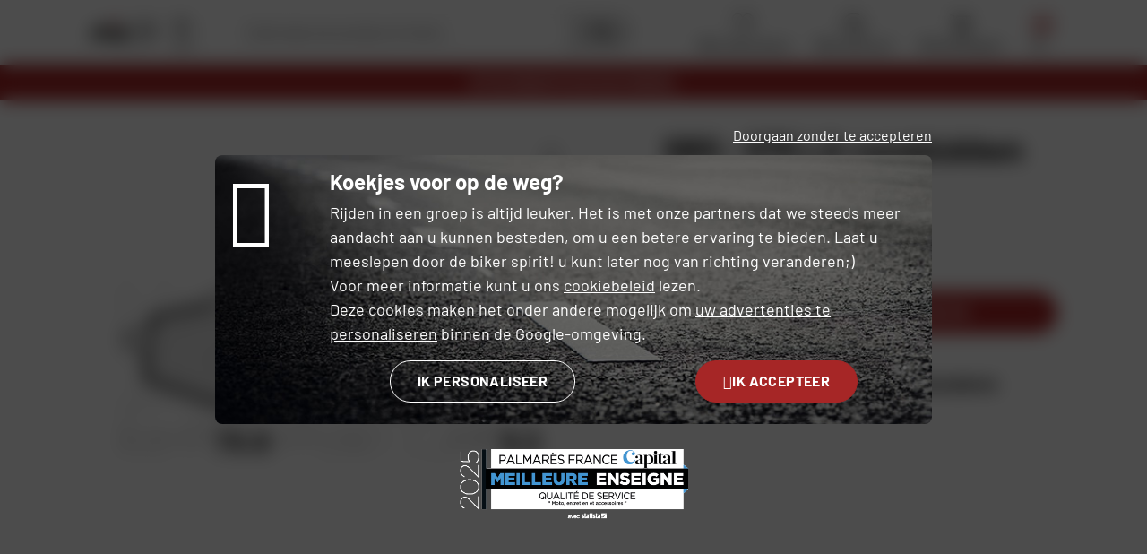

--- FILE ---
content_type: text/html; charset=UTF-8
request_url: https://nl.dafy-moto.be/575-ls-remblokken-sbs.html
body_size: 33562
content:
<!DOCTYPE html>


    
        
                    
                                                        
                                                                                    
            


    


<html lang="nl-BE">
<head>
    <meta charset="utf-8">

    <link rel="preload" as="font" type="font/woff2" href="/assets/front/public/template-assets/assets/fonts/Barlow-Regular.18f2f570.woff2" crossorigin>

        <title class="js-meta-title">
                575 LS-remblokken SBS motor: Dafy-Moto, remblok van motor</title>

        <meta name="generator" content="Dafy Store">
    <meta http-equiv="X-UA-Compatible" content="IE=edge">
    <meta name="viewport" content="width=device-width,initial-scale=1.0">
                <meta name="description" content="
                Ontdek onze 575 LS-remblokken SBS voor motoren van nl.dafy-moto.be, online verkoop van remblok : Accessoires en reserveonderdelen." class="js-meta-description">
        <meta property="og:description" content="
                Ontdek onze 575 LS-remblokken SBS voor motoren van nl.dafy-moto.be, online verkoop van remblok : Accessoires en reserveonderdelen." />
                
    

        

                <link rel="alternate" hreflang="fr-fr" href="https://www.dafy-moto.com/plaquettes-de-frein-575-ls-sbs.html" />
	<link rel="alternate" hreflang="fr-be" href="https://fr.dafy-moto.be/plaquettes-de-frein-575-ls-sbs.html" />
	<link rel="alternate" hreflang="nl-be" href="https://nl.dafy-moto.be/575-ls-remblokken-sbs.html" />
	<link rel="alternate" hreflang="it-it" href="https://www.dafy-moto.it/pastiglie-freno-575-ls-sbs.html" />
	<link rel="alternate" hreflang="fr-gp" href="https://www.dafy-moto.gp/plaquettes-de-frein-575-ls-sbs.html" />
	<link rel="alternate" hreflang="fr-re" href="https://www.dafy-moto.re/plaquettes-de-frein-575-ls-sbs.html" />
	<link rel="alternate" hreflang="fr-mq" href="https://www.dafy-moto.mq/plaquettes-de-frein-575-ls-sbs.html" />
    
        <link rel="stylesheet" href="https://nl.dafy-moto.be/assets/front/public/template-assets/assets/ec9ebb5.css?1768286381">

        <script src="https://nl.dafy-moto.be/assets/front/public/template-assets/assets/aecef51.js?1768286381"></script>

        
    

                
                <link rel="apple-touch-icon" sizes="180x180" href="https://nl.dafy-moto.be/apple-touch-icon.png?v=NmPq92m05x">
<link rel="icon" type="image/png" sizes="32x32" href="https://nl.dafy-moto.be/favicon-32x32.png?v=NmPq92m05x">
<link rel="icon" type="image/png" sizes="16x16" href="https://nl.dafy-moto.be/favicon-16x16.png?v=NmPq92m05x">
<link rel="manifest" href="https://nl.dafy-moto.be/site.webmanifest?v=NmPq92m05x">
<link rel="mask-icon" href="https://nl.dafy-moto.be/safari-pinned-tab.svg?v=NmPq92m05x" color="#ff0000">
<link rel="shortcut icon" href="https://nl.dafy-moto.be/favicon.ico?v=NmPq92m05x">
<meta name="apple-mobile-web-app-title" content="Dafy">
<meta name="application-name" content="Dafy">
<meta name="msapplication-TileColor" content="#ff0000">
<meta name="msapplication-TileImage" content="https://nl.dafy-moto.be/mstile-144x144.png?v=NmPq92m05x">
<meta name="theme-color" content="#ff0000">
    
                                    

                
    
    
    <script type="text/javascript">
        
            // Pour une compatibilité entre Matomo et Google, la variable dataLayer doit être chargée avant eux...
            var dataLayer = window.dataLayer = window.dataLayer || [];

            <!-- Matomo -->
                                                                var _mtm = window._mtm = window._mtm || [];
                    
                        _mtm.push({'mtm.startTime': (new Date().getTime()), 'event': 'mtm.Start'});
                    
                    (function() {
                        var d=document, g=d.createElement('script'), s=d.getElementsByTagName('script')[0];
                        g.async=true; g.src='https://nl.dafy-moto.be/cache/matomo/matomo_JWFMwVI2.js?1768618803'; s.parentNode.insertBefore(g,s);
                    })();
                            
            <!-- End Matomo Code -->
            dataLayer.push({
                "event"              : "view_dafy_page",
                "pageVirtuelle"      : ""
                ,   "pageType"       : "fiche-produit"
                ,   "teester_active" : "0"
                ,   "matomo_active"  : "1"
                ,   "rgpd_matomo"    : ""
                ,   "rgpd_analytics" : ""
                ,   "rgpd_toky_woky" : ""
                ,   "rgpd_pub"       : ""
                ,   "sensefuel_active" : "0"
                ,   "doofinder_active" : "0"
                                                                ,   "window_inner_width" : window.innerWidth
            });

            jsGlobalConfig.addConfig('dataLayer', dataLayer);
        
    dataLayer.push({
        "event"     : "view_item",
        "ecommerce" : {
            "currency": "EUR",
            "item_list_id": "950 / 953 / 973",
            "item_list_name": "Accessoires en reserveonderdelen / Remmen en koppelen / Plaat en kaak",
            "items": [{"id":1383,"item_id":"1383","item_sku":"1312408","item_name":"575 LS-remblokken","item_brand":"SBS","item_id_variant":"1312408999","item_sku_variant":"5703858119751","item_variant":null,"item_list_id":"950 \/ 953 \/ 973","item_list_name":"Accessoires en reserveonderdelen \/ Remmen en koppelen \/ Plaat en kaak","price":"47.96","quantity":1}]
        }
    });


    </script>

            
            <!-- Google Tag Manager -->
            <script>(function(w,d,s,l,i){w[l]=w[l]||[];w[l].push({'gtm.start':
                        new Date().getTime(),event:'gtm.js'});var f=d.getElementsByTagName(s)[0],
                        j=d.createElement(s),dl=l!='dataLayer'?'&l='+l:'';j.async=true;j.src=
                        '//www.googletagmanager.com/gtm.js?id='+i+dl;f.parentNode.insertBefore(j,f);
                })(window,document,'script','dataLayer','GTM-K5C33CL');</script>
            <!-- End Google Tag Manager -->
        
        
        <script type="text/javascript">
            </script>

        

        <link rel="canonical" href="https://nl.dafy-moto.be/575-ls-remblokken-sbs.html" />
</head>

<body class="js-product-sheet  " itemscope itemtype="http://schema.org/WebPage">
    

                <noscript>
    <div class="unsupported-browser unsupported-browser--noscript">
        <div class="unsupported-browser__container">
                        <img class="unsupported-browser__logo mb-16 md:mb-24 lg:mb-32" src="https://nl.dafy-moto.be/assets/front/public/template-assets/assets/images/nl_BE/1e918e2.svg?1768286381" alt="" width="150" />

            <p class="h1 mb-16">Oeps, je moet JavaScript activeren</p>

            <p class="p mb-16 md:mb-24 lg:mb-32">JavaScript is nodig om de site goed te laten functioneren. Schakel dit in uw browserinstellingen in of controleer of er geen extensies zijn die JavaScript blokkeren.</p>
        </div>
    </div>
</noscript>
 
        <div class="unsupported-browser unsupported-browser--outdated js-unsupported-browser-outdated" style="display: none">
    <div class="unsupported-browser__container">
                <img class="unsupported-browser__logo mb-16 md:mb-24 lg:mb-32" src="https://nl.dafy-moto.be/assets/front/public/template-assets/assets/images/nl_BE/1e918e2.svg?1768286381" alt="" width="150" />

        <p class="h1 mb-16">Uw browser is verouderd!</p>

        <p class="p mb-16 md:mb-24 lg:mb-32">Om onze website te bezoeken en te genieten van een veilige internet surfervaring, gelieve één van de volgende browsers</p>

        
        <div class="unsupported-browser__list mb-16 md:mb-24 lg:mb-32">
                            <div class="unsupported-browser__item">
                    <img class="unsupported-browser__browser-logo mb-16" src="https://nl.dafy-moto.be/assets/front/public/template-assets/assets/images/application/logo/a5a05eb.svg?1768286381" alt="Firefox" loading="lazy"/>
                    <p class="h3 mb-8">Mozilla Firefox</p>
                    <a href="https://www.mozilla.org/fr/firefox/new/" class="stretched-link">Mozilla Firefox downloaden</a>
                </div>
                            <div class="unsupported-browser__item">
                    <img class="unsupported-browser__browser-logo mb-16" src="https://nl.dafy-moto.be/assets/front/public/template-assets/assets/images/application/logo/ded0511.svg?1768286381" alt="Firefox" loading="lazy"/>
                    <p class="h3 mb-8">Google Chrome</p>
                    <a href="https://www.google.com/chrome/" class="stretched-link">Google Chrome downloaden</a>
                </div>
                            <div class="unsupported-browser__item">
                    <img class="unsupported-browser__browser-logo mb-16" src="https://nl.dafy-moto.be/assets/front/public/template-assets/assets/images/application/logo/3522a74.svg?1768286381" alt="Firefox" loading="lazy"/>
                    <p class="h3 mb-8">Safari</p>
                    <a href="https://www.apple.com/fr/safari/" class="stretched-link">Safari downloaden</a>
                </div>
                            <div class="unsupported-browser__item">
                    <img class="unsupported-browser__browser-logo mb-16" src="https://nl.dafy-moto.be/assets/front/public/template-assets/assets/images/application/logo/1c5ab7b.svg?1768286381" alt="Firefox" loading="lazy"/>
                    <p class="h3 mb-8">Brave</p>
                    <a href="https://brave.com/fr/" class="stretched-link">Brave downloaden</a>
                </div>
                            <div class="unsupported-browser__item">
                    <img class="unsupported-browser__browser-logo mb-16" src="https://nl.dafy-moto.be/assets/front/public/template-assets/assets/images/application/logo/2929378.svg?1768286381" alt="Firefox" loading="lazy"/>
                    <p class="h3 mb-8">Microsoft edge</p>
                    <a href="https://www.microsoft.com/fr-fr/edge" class="stretched-link">Microsoft edge downloaden</a>
                </div>
                            <div class="unsupported-browser__item">
                    <img class="unsupported-browser__browser-logo mb-16" src="https://nl.dafy-moto.be/assets/front/public/template-assets/assets/images/application/logo/dae4ba1.svg?1768286381" alt="Firefox" loading="lazy"/>
                    <p class="h3 mb-8">Opera</p>
                    <a href="https://www.opera.com/fr" class="stretched-link">Opera downloaden</a>
                </div>
                    </div>

        <p class="p">Als uw browser al op deze lijst staat, controleer dan of hij up to date is.</p>
    </div>

    <script>
        /*
         * Affichage du bloc si le navigateur n'est pas compatible
         *
         * Si besoin d'ajouter d'autres navigateurs : http://www.javascriptkit.com/javatutors/navigator.shtml
         */

        if (
            navigator.userAgent.indexOf('Trident') != -1 || // == IE 11
            navigator.userAgent.indexOf('MSIE') != -1 // < IE 11
        ) {
            // Bien conserver dans des 'var' pour IE
            var unsupportedBrowserOutdated = document.querySelector('.js-unsupported-browser-outdated');
            unsupportedBrowserOutdated.className += ' is-visible';
        }
    </script>
</div>
     
            <header class="header js-header">
    <div class="js-detect-language-container"></div>

    <div class="header__inner">
        <div class="header__main js-header-main">
            <div class="container header__content">
                <div class="header__section header__section--logo js-header-main-section">
                    <div class="header__navbar-switch--desktop js-menu-burger-scroll hidden">
                        <button class="action-link action-link__toggle-menu--scroll js-main-nav-toggle-desktop">
                            <span class="action-link__icon-file">
                                <svg class="svg-layer-primary burger-icon js-burger-icon" viewBox="0 0 40 40">
                                    <use href="https://nl.dafy-moto.be/assets/front/public/template-assets/assets/images/icon-defs/5ab6ec6.svg?1768286381#icon-burger-menu"></use>
                                </svg>
                            </span>
                            <span class="action-link__title">Menu</span>
                        </button>
                    </div>
                    <div class="header__logo">
        <a href="https://nl.dafy-moto.be/" title="Home">        <img src="https://nl.dafy-moto.be/assets/front/public/template-assets/assets/images/nl_BE/1e918e2.svg?1768286381"
             class="header__logo-img"
             alt="Dafy-logo"
        >
    </a></div>
                                                            <div class="header__shop-large">
                                        <div class="header__shop-large dual-link">
    <a href="https://nl.dafy-moto.be/winkel.html" class="dual-link__link-overlay js-favorite-shop-dual-link" data-code="store"></a>
    <span class="dual-link__icon">
        <svg class="flex-no-shrink w-30" viewBox="0 0 40 40">
            <use href="https://nl.dafy-moto.be/assets/front/public/template-assets/assets/images/icon-defs/5ab6ec6.svg?1768286381#icon-shop"></use>
        </svg>
    </span>
    <span class="dual-link__text">
    <span class="dual-link__text-main js-favorite-shop-title">Winkels &amp; werkplaatsen</span>
        <a href="https://nl.dafy-moto.be/winkel.html"
           class="dual-link__text-link"
           data-code="store"
        >
            Mijn winkel kiezen
        </a>
    </span>
</div>
                    </div>
                    </div>

                <div class="header__section header__section--actions js-header-main-section js-header-action-links">

                                                                <div class="header__main-action header__main-action--shop js-action-link">
                            <a href="https://nl.dafy-moto.be/winkel.html" class="header__shop-small action-link  js-favorite-shop-dual-link" data-code="store">
                                <span class="action-link__icon-file header__main-action-icon">
                                    <svg viewBox="0 0 40 40">
                                        <use href="https://nl.dafy-moto.be/assets/front/public/template-assets/assets/images/icon-defs/5ab6ec6.svg?1768286381#icon-shop"></use>
                                    </svg>
                                </span>
                            </a>
                        </div>
                        
                                                <div class="header__favourite">
                            <div class="header__main-action js-action-link" data-navbar-tie="3">
                                <a href="https://nl.dafy-moto.be/account/wishlist"
                                   class="action-link"
                                   data-code="wishlist"
                                >
                                <span class="action-link__icon-file header__main-action-icon">
                                    <svg viewBox="0 0 40 40">
                                        <use href="https://nl.dafy-moto.be/assets/front/public/template-assets/assets/images/icon-defs/5ab6ec6.svg?1768286381#icon-favourite"></use>
                                    </svg>
                                                                    </span>
                                    <span class="action-link__title header__main-action-title">
                                    Mijn favorieten
                                </span>
                                </a>
                            </div>
                        </div>

                        <div class="header__main-action js-action-link" data-navbar-tie="2">
                            <a href="https://nl.dafy-moto.be/account" class="action-link" data-code="account">
                                <span class="action-link__icon-file header__main-action-icon">
                                    <svg viewBox="0 0 40 40">
                                        <use href="https://nl.dafy-moto.be/assets/front/public/template-assets/assets/images/icon-defs/5ab6ec6.svg?1768286381#icon-account"></use>
                                    </svg>
                                </span>
                                <span class="action-link__title header__main-action-title">Mijn account</span>
                            </a>
                        </div>
                    
                                        <div class="header__main-action js-action-link js-mini-cart" data-navbar-tie="4">
                        
<a
    href="https://nl.dafy-moto.be/bestelling/winkelwagen.html"
    class="action-link--nogap-md action-link js-mini-cart"
    data-code="cart"
>
    <span class="action-link__icon-file header__main-action-icon">
        <svg viewBox="0 0 40 40 ">
            <use href="https://nl.dafy-moto.be/assets/front/public/template-assets/assets/images/icon-defs/5ab6ec6.svg?1768286381#icon-basket-mega-menu"></use>
        </svg>
            </span>

    <span class="action-link__title header__main-action-title">
        Winkelwagen    </span>
</a>
                    </div>

                    <div class="header__navbar-switch--mobile">
                        <button class="action-link js-main-nav-toggle-mobile">
                            <span class="action-link__icon-file header__main-action-icon">
                                <svg class="svg-layer-primary burger-icon js-burger-icon" viewBox="0 0 40 40">
                                    <use href="https://nl.dafy-moto.be/assets/front/public/template-assets/assets/images/icon-defs/5ab6ec6.svg?1768286381#icon-burger-menu"></use>
                                </svg>
                            </span>
                            <span class="action-link__title header__main-action-title">Menu</span>
                        </button>
                    </div>
                </div>
                <div class="header__section header__section--search">
                    <div class="header__search js-header-search">
                        <div class="search-input js-search-input "
     data-href="https://nl.dafy-moto.be/zoeken"
     data-min-length="2"
     data-debounce-ms="500"
>
        
    <div class="search-input__container js-search-input-container">
                <div class="search-input__input-container">
            <button class="search-input__btn search-input__btn--return icon-arrow-left js-search-input-return"></button>
            <input type="text" name="search-input" value="" class="header__search-input search-input__input js-search-input-input js-search-instant-input"
                   placeholder="Zoek naar een product of merk..." autocomplete="off">
            <button class="search-input__btn search-input__btn--clear icon-cross js-search-input-clear"></button>
        </div>
        <button class="js-search-input-btn-search search-input__button" type="button">
            <svg class="search-input__icon" viewBox="0 0 40 40">
                <use href="https://nl.dafy-moto.be/assets/front/public/template-assets/assets/images/icon-defs/5ab6ec6.svg?1768286381#icon-search"></use>
            </svg>
        </button>
    </div>
</div>
                    </div>
                </div>
            </div>

            <div class="header__section--menu-desktop js-menu-header-desktop">
                <div class="header__menu-links-container">
                    <button class="header__menu-toggle action-link js-main-nav-toggle-desktop">
                        <svg class="header__menu-toggle-icon burger-icon" viewBox="0 0 40 40">
                            <use href="https://nl.dafy-moto.be/assets/front/public/template-assets/assets/images/icon-defs/5ab6ec6.svg?1768286381#icon-burger-menu"></use>
                        </svg>
                        <span class="header__menu-toggle-text">Al onze producten</span>
                    </button>

                                            <div class="main-nav-external-links js-special-items-container">
                            
                                                                                                                                                                                                                                                                                                                                                                                                                                                                                                                                                                                                                                                                                                                                                                                                                                                <a href="https://nl.dafy-moto.be/merk.html" class="js-special-item">
                                        <div class="main-nav-external-links__item">
                                            <span class="text-first-capitalize">merken</span>
                                        </div>
                                    </a>
                                                                                                                        
                                                                                                                                                                                                                        <a href="https://nl.dafy-moto.be/merk/all-one.html" class="js-special-item">
                                        <div class="main-nav-external-links__item main-nav-external-links__item--all-one">
                                            <span class="text-first-capitalize">All One</span>
                                        </div>
                                    </a>
                                                                                                                                                                                                                                                                                                                                                                                                                                                                                                                                                                                                                                                                                                                                                
                                                                                                                                                                                                                                                                                                                                                                                                                                                                                                                                                                                                                                                                                                                                                                                                                                                                                                            <a href="https://nl.dafy-moto.be/koopjes.html" class="js-special-item">
                                        <div class="main-nav-external-links__item main-nav-external-links__item--important">
                                            <span class="text-first-capitalize">Goede aanbiedingen</span>
                                        </div>
                                    </a>
                                                            
                                                                                                                                                                                                                                                                                                                                                                                                                                                                                                                                                                                                                                                                                                                                                                                                                                                                                                    
                                                                                    
                                                                                    
                                                                                                                                                        <a href="/solden-motoruitrusting.html" class="js-special-item">
                                        <div class="main-nav-external-links__item main-nav-external-links__item--important">
                                            <span class="text-first-capitalize">Solden</span>
                                        </div>
                                    </a>
                                                                                    </div>
                                    </div>

                                    <a class="header__menu-secondary-link header__menu-secondary-link--contact" href="https://nl.dafy-moto.be/contact.html">
                        <span class="header__menu-secondary-link--contact-icon icon-help"></span>
                        <span class="header__menu-secondary-link--contact-title"><strong>Hulp nodig?</strong> Neem contact met ons op</span>
                    </a>
                            </div>
        </div>

        <nav class="header__navbar main-nav js-main-nav">
            <div class="container header__content header__content--navbar js-main-nav-menu">
                <div class="header__section header__section--logo header__section--logo-navbar js-header-main-section">
                    <div class="header__logo">
        <a href="https://nl.dafy-moto.be/" title="Home">        <img src="https://nl.dafy-moto.be/assets/front/public/template-assets/assets/images/nl_BE/1e918e2.svg?1768286381"
             class="header__logo-img"
             alt="Dafy-logo"
        >
    </a></div>
                </div>

                <div class="header__section header__section--close header__section--close-navbar js-close-icon">
                    <div class="header__navbar-switch header__navbar-close">
                        <span class="action-link__icon-file">
                            <span class="close-icon icon-cross"></span>
                        </span>
                    </div>
                </div>

                <div class="header__section header__section--search header__section--search-navbar main-nav__search">
                    <div class="header__search js-header-search">
                        <div class="search-input js-search-input js-navbar-search"
     data-href="https://nl.dafy-moto.be/zoeken"
     data-min-length="2"
     data-debounce-ms="500"
>
        
    <div class="search-input__container js-search-input-container">
                <div class="search-input__input-container">
            <button class="search-input__btn search-input__btn--return icon-arrow-left js-search-input-return"></button>
            <input type="text" name="search-input" value="" class="header__search-input search-input__input js-search-input-input js-search-instant-input"
                   placeholder="Zoek naar een product of merk..." autocomplete="off">
            <button class="search-input__btn search-input__btn--clear icon-cross js-search-input-clear"></button>
        </div>
        <button class="js-search-input-btn-search search-input__button" type="button">
            <svg class="search-input__icon" viewBox="0 0 40 40">
                <use href="https://nl.dafy-moto.be/assets/front/public/template-assets/assets/images/icon-defs/5ab6ec6.svg?1768286381#icon-search"></use>
            </svg>
        </button>
    </div>
</div>
                    </div>
                </div>
            </div>
            <div class="container lg:container--fluid header__navbar-container main-nav__container js-main-nav-container">
                                    <div class="main-nav__container--menu js-menu-container">
                        
<div class="main-nav__special-slider js-special-slider">
    <div class="main-nav__special-slider-container js-special-items-container">
                                                                            <div class="main-nav__special-item">
                    <a href="https://nl.dafy-moto.be/merk/all-one.html" class="main-nav__special-link js-special-item">
                        <span class="main-nav__special-title text-first-capitalize main-nav__special-title--all-one">All One</span>
                    </a>
                </div>
                                                                                                                                                                                                                                                
                                                                                                                                                                                                                                                                                                        <div class="main-nav__special-item">
                    <a href="https://nl.dafy-moto.be/koopjes.html" class="main-nav__special-link js-special-item">
                        <span class="main-nav__special-title text-first-capitalize main-nav__special-title--important">Goede aanbiedingen</span>
                    </a>
                </div>
                    
                        
                        
                                                    <div class="main-nav__special-item">
                    <a href="/solden-motoruitrusting.html" class="main-nav__special-link js-special-item">
                        <span class="main-nav__special-title text-first-capitalize main-nav__special-title--important">Solden</span>
                    </a>
                </div>
                    
                                                                                                                                                                                                                                                                                                
                                                                                                                                                                                                                                                                                    <div class="main-nav__special-item">
                    <a href="https://nl.dafy-moto.be/merk.html" class="main-nav__special-link js-special-item">
                        <span class="main-nav__special-title text-first-capitalize">merken</span>
                    </a>
                </div>
                                            </div>
</div>

<ul class="main-nav__level-1 js-main-nav-level-1">
                                                                            <li class="main-nav__item main-nav__item--has-children js-main-nav-item" data-depth="1">
                                    <span class="main-nav__title main-nav__title--depth-1 main-nav__title--more js-main-nav-title" data-depth="1">
                        <span class="main-nav__title-container">
                                                            <span class="main-nav__title-icon">
                                    <?xml version="1.0" encoding="UTF-8"?>
<svg id="Calque_1" xmlns="http://www.w3.org/2000/svg" version="1.1" viewBox="0 0 35 35">
  <!-- Generator: Adobe Illustrator 29.8.2, SVG Export Plug-In . SVG Version: 2.1.1 Build 3)  -->
  <g id="Groupe_3066">
    <path id="Tracé_4420" d="M31.8,25.4c-2.9-.9-5.8-2-8.5-3.4-5.8-2.9-8.6-5.8-8.3-8.8,0-.5,0-1,.2-1.5.2-1,1-1.7,2-1.8,1.7,0,13.4,3.6,14.7,4l-.3,1c-5.1-1.6-13.2-4-14.3-4s-1.2,2.3-1.2,2.3h0c-.3,3.2,4.1,6,7.7,7.8,2.7,1.3,5.5,2.4,8.4,3.3l-.3,1h0Z" fill="#a62626"/>
    <path id="Tracé_4419" d="M28.7,34.5c-.2,0-.6,0-4.7-1.7-2.5-1-5.6-2.4-8.5-3.8-2.3-1.1-5.6-2.6-8.3-4.1-1.2-.6-2.1-1.2-2.8-1.6-1-.7-1.3-1-1.3-1.3s-.2-.9-.3-1.3c-.7-2.3-1-4.7-.8-7.1,0-2.9,1-5.8,2.5-8.2C6.8,2.2,10.2.5,14.7.5s4,.3,5.9.8c3.2.7,6.1,2.4,8.2,4.9,1.7,2.1,2.9,4.7,3.5,7.4.8,3.6.9,7.3.3,11v.2c-.3,1.7-.8,3.4-1.3,5.1-1.2,4-2,4.6-2.6,4.6h0ZM8.1,24.3c2.1,1.1,4.9,2.5,8.1,3.9,4,2,8.2,3.7,12.4,5.2.1,0,.7-.8,1.7-4.2.5-1.5.8-3.1,1.2-4.6v-.2c.6-4.4,1.7-19-11.3-22.1-1.8-.5-3.7-.7-5.6-.8-9.3.1-11.2,7.7-11.5,12.2-.2,2.3.2,4.5.7,6.8,0,.5,0,.9.3,1.4,0,0,.9.7,4,2.4Z"/>
    <path id="Tracé_4421" d="M30.9,12.5l-4.2-1.2v-.3c-.1,0-2.2-8.4-7.4-8.9v-1c1.6.1,2.9.8,4,1.8,1,.9,1.9,2.1,2.5,3.3.7,1.4,1.3,2.8,1.7,4.3l3.7,1.1s-.3.9-.3.9Z"/>
    <path id="Ligne_1190" d="M18.7,19.3l-.5-8.5h1l.5,8.5h-1Z" fill="#a62626"/>
    <path id="Ligne_1191" d="M21.9,21l-.5-9.2h1l.5,9.1h-1Z" fill="#a62626"/>
  </g>
</svg>
                                </span>
                                                        <span class="main-nav__title-text">Helmen</span>
                        </span>
                    </span>
                                                </li>
                                                                                    <li class="main-nav__item main-nav__item--has-children js-main-nav-item" data-depth="1">
                                    <span class="main-nav__title main-nav__title--depth-1 main-nav__title--more js-main-nav-title" data-depth="1">
                        <span class="main-nav__title-container">
                                                            <span class="main-nav__title-icon">
                                    <?xml version="1.0" encoding="UTF-8"?>
<svg id="Calque_1" xmlns="http://www.w3.org/2000/svg" version="1.1" viewBox="0 0 35 35">
  <!-- Generator: Adobe Illustrator 29.8.2, SVG Export Plug-In . SVG Version: 2.1.1 Build 3)  -->
  <g id="Groupe_81">
    <path id="Tracé_5398" d="M17,30.9l-2.2-14.1-4.2-7.5.9-.5,4.3,7.6,2.2,14.2-1,.2h0Z"/>
    <path id="Tracé_5399" d="M21.9,30.8c-.1-1.6,0-3.3,0-5.8v-7.9h0c0-.1,3.8-7.8,3.8-7.8l.9.4-3.7,7.5v13.5h-1,0Z"/>
    <path id="Tracé_5400" d="M29.1,11.4s-1.2-.5-2.4-1.1c-2.4-1.2-2.7-1.7-2.8-2h0v-3.9l1,.3v3.3c.7.6,1.6,1.1,2.4,1.4s2.2,1,2.2,1l-.4.9h0Z" fill="#a62626"/>
    <path id="Tracé_5401" d="M5,13.1l-.5-.9s1.6-.8,3.3-1.8c3-1.7,3.5-2.2,3.6-2.3,0,0,.1-.5-.6-1.9-.4-.8-.9-1.6-.9-1.6l.9-.5s.5.8.9,1.7c.8,1.8.7,2.4.6,2.8-.1.2-.3.7-3.9,2.7-1.7,1-3.4,1.8-3.4,1.8Z" fill="#a62626"/>
    <path id="Tracé_21" d="M6.1,34.5c-.4,0-.7-.2-.8-.6l-2.5-8.9h0v-3.8h0c.2-1.6,1.7-13.2,1.7-13.3h0c.4-1.2,1.1-2.1,2.1-2.7h0c1.2-.6,5.3-2,6.2-2.4l1.1-1.7c.2-.3.5-.4.8-.4l6,.2c.3,0,.6.2.7.4l1.2,1.8,4.6,2.4h0c1.1.8,1.8,2.1,2.2,3.3,0,0,2.2,22,2.2,22.2,0,.5-.2.9-.7,1l-2.7.8h0c-.5,0-1-.2-1.1-.7l-1.3-6.1-.2,3.8c0,.7-.6,1.2-1.2,1.2l-13.7.4h0c-.6,0-1-.4-1-1l-.2-4.1-.3-6.7c-.1.6-.2,1.2-.3,1.9-.5,3.6-.5,7.2.2,10.7.1.5-.1,1-.6,1.2l-2.4,1h-.2.2ZM3.8,24.9l2.4,8.6,2.2-.9c-.7-3.6-.8-7.4-.2-11,.2-2,.6-3.9,1.1-5.8h.4c0,.1.5.1.5.1l.5,10.6.2,4.1h0l13.7-.4c.1,0,.2-.1.3-.2l.5-11.7,2.9,13.8,2.6-.7c-.5-5.9-1.9-21.1-2.1-22.2-.3-1.1-.9-2.4-1.8-3l-4.8-2.5-1.5-2-5.9-.2-1.5,2s-4.9,1.8-6.2,2.4c-.7.5-1.2,1.5-1.5,2.3,0,1-1.5,11.7-1.7,13.3,0,1.2-.2,2.3,0,3.5h0Z"/>
    <path id="Tracé_22" d="M17.4,5.6h0c-.2,0-2.9-1.4-4.4-2l.7-.8c.6.3,3.6,1.8,4.1,2s1.1.2,1.6,0c.5-.3,2.6-1.3,3-1.5l.6.8c-1.2.7-2.7,1.4-3.1,1.6s0,0,0,0h0c-.4,0-.8.2-1.2.2,0,0-.9,0-1.3-.3Z"/>
  </g>
</svg>
                                </span>
                                                        <span class="main-nav__title-text">Motoruitrusting</span>
                        </span>
                    </span>
                                                </li>
                                                                                                <li class="main-nav__item main-nav__item--has-children js-main-nav-item" data-depth="1">
                                    <span class="main-nav__title main-nav__title--depth-1 main-nav__title--more js-main-nav-title" data-depth="1">
                        <span class="main-nav__title-container">
                                                            <span class="main-nav__title-icon">
                                    <?xml version="1.0" encoding="UTF-8"?>
<svg id="Calque_1" xmlns="http://www.w3.org/2000/svg" version="1.1" viewBox="0 0 35 35">
  <!-- Generator: Adobe Illustrator 29.8.2, SVG Export Plug-In . SVG Version: 2.1.1 Build 3)  -->
  <g id="Groupe_88">
    <path id="Ligne_13" d="M18.2,33.9h-1V4.4h1v29.5Z" fill="#a62626"/>
    <path id="Tracé_31" d="M12.9.6c.3,0,.6.2.8.5,1.4,2.6,2.9,2.8,4.3,2.8h0c1.6,0,3-.9,3.7-2.3.2-.3.6-.6.9-.6h0c2,.3,3.9.9,5.8,1.5.3,0,.5.3.6.6v.6c-.8,1.9-1.5,5.2-.3,10.7v.8c-2.5,6-1.7,14.3-1.2,17.6h0c0,.4-.2.7-.5.8-2.9.6-5.8.8-8.7.7-3.4,0-6.9-.2-10.2-1-.3,0-.5-.4-.5-.7,1.4-11.5-.6-16.5-1.1-17.3,0-.3-.2-.6,0-.9.5-2.1.7-4.3.5-6.4,0-1.6-.3-3.2-.8-4.8v-.5c0-.2.2-.3.3-.4,2-.7,4.1-1.3,6.2-1.7,0,0,.1,0,.2,0ZM18,4.9h0c-1.7,0-3.5-.4-5.1-3.3-1.9.4-3.7.9-5.5,1.5.4,1.6.7,3.2.7,4.8.2,2.3,0,4.6-.5,6.8h0c.7,1.6,1.1,3.3,1.3,5,.5,4.2.4,8.4-.1,12.6,3.2.7,6.4,1,9.7.9,2.7,0,5.4-.2,8.1-.6-.5-3.5-1.3-11.7,1.3-17.9h0v-.2c-1.2-5.6-.5-9.2.3-11.2-1.8-.6-3.6-1.1-5.5-1.5h-.1c-.8,1.7-2.5,3.1-4.4,3.1,0,0-.2,0-.2,0Z"/>
    <path id="Tracé_32" d="M17.7,28.4c-1.3.1-2.6-.6-3.2-1.7,0-.2-.6-2.4-1.7-6.5-1.2-4.9-2.9-11.5-3.2-12.2-.3-.8-1-1.2-2.2-1.2v-1c1.4-.2,2.7.6,3.2,1.9.2.7,1.8,6.9,3.2,12.3.8,3.2,1.6,6.2,1.6,6.4.5.7,1.4,1.1,2.2,1v1h0Z"/>
    <path id="Tracé_33" d="M17.5,28.4c-.3,0-.5-.2-.5-.5s.2-.5.5-.5c.7,0,1.4-.4,1.6-1,0-.2.8-3.2,1.6-6.4,1.4-5.4,2.9-11.6,3.2-12.3.6-1.6,2.7-1.6,3.7-1.6s.5.2.5.5-.2.5-.5.5c-1.1,0-2.4,0-2.7.9-.2.7-1.9,7.3-3.2,12.2-1,4.1-1.6,6.3-1.7,6.5-.4,1.1-1.4,1.7-2.6,1.7,0,0,.1,0,.1,0Z"/>
    <path id="Tracé_34" d="M28.4,14.4c-.3,0-.5-.2-.5-.5v-.2c.5-1,.9-7.2.2-10,0-.3.1-.5.4-.6s.5,0,.6.4c.6,2.8.4,9.2-.3,10.7,0,.2-.3.3-.5.3h0Z"/>
    <path id="Tracé_35" d="M6.7,14.9c-.2,0-.4-.1-.5-.3-.5-1.6-.8-3.4-.9-5.1,0-1.6,0-4.6.7-6.2,0-.3.4-.4.7-.2.3,0,.4.4.2.7-.6,1.8-.8,3.7-.6,5.6,0,1.6.3,3.2.8,4.7,0,.2,0,.6-.2.7h-.2Z"/>
    <path id="Tracé_36" d="M21.9,2.3c-2.6-1.2-7.7-.4-8.3-.2-.3,0-.5,0-.5-.3s0-.6.2-.6h0c1.2-.3,2.5-.4,3.7-.4,1.8-.1,3.6.1,5.3.7.3.1.2.4,0,.7,0,.2-.2.3-.4.3h.2s0-.2-.2-.2Z"/>
  </g>
</svg>
                                </span>
                                                        <span class="main-nav__title-text">Airbags en veiligheid</span>
                        </span>
                    </span>
                                                </li>
                                                                                    <li class="main-nav__item main-nav__item--has-children js-main-nav-item" data-depth="1">
                                    <span class="main-nav__title main-nav__title--depth-1 main-nav__title--more js-main-nav-title" data-depth="1">
                        <span class="main-nav__title-container">
                                                            <span class="main-nav__title-icon">
                                    <?xml version="1.0" encoding="UTF-8"?>
<svg id="Calque_1" xmlns="http://www.w3.org/2000/svg" version="1.1" viewBox="0 0 35 35">
  <!-- Generator: Adobe Illustrator 29.8.2, SVG Export Plug-In . SVG Version: 2.1.1 Build 3)  -->
  <g id="Groupe_3620">
    <path id="Ligne_1861" d="M17,17.8v-5.3h1v5.3h-1Z"/>
    <path id="Ligne_1855" d="M18.1,7h-1V2.5h1v4.5Z"/>
    <path id="Tracé_5393" d="M16.2,33.1c-.5,0,0,0,0,0-1.3,0-2.5-.5-3.5-1.2-.6-.4-2.3-1.8-4.8-3.9l-.6-.5c-2-1.7-5.4-4.6-5.4-4.6h0c-1.1-1-1.6-1.6-1.5-2.5h0c.5-1.6,1.3-3.1,2.2-4.5h0c.5-.6,1.2-.9,2.1-.9s1,0,1.5.3h0c4.4,1.5,8.7,3.2,12.9,5.1h0c1.1.6,2,1.5,2.5,2.7.2.9.2,1.8,0,2.6h0c-.3,2-1.2,4.8-1.8,5.6s-1.4,1.4-3.6,1.8ZM2.5,22.1c.2.2,3.4,2.9,5.4,4.6l.6.5c2.5,2.1,4.2,3.4,4.8,3.9.9.6,1.9,1,2.9,1h0c1,0,2-.5,2.6-1.3.8-1.7,1.3-3.5,1.6-5.3h0c.3-1.6.5-2.7-1.9-4.2-4.2-1.9-8.4-3.6-12.7-5-.4-.1-.7-.3-1.2-.3s-.9,0-1.2.5c-.9,1.3-1.6,2.7-2,4.2,0,.3.2.6,1.2,1.5h-.1Z"/>
    <path id="Tracé_5394" d="M15.3,28.9c-.8-.3-4.1-2.3-4.6-2.6l.6-.8c.4.3,3.6,2.2,4.4,2.5.4.2,1.2-.5,1.4-.7.1-.4.7-2.7.9-3.4,0-.3-.5-1-1-1.2-.3-.1-8.3-3-11.4-4.1h-.7c0,.2-.4.6-.5.9-.2.3-.3.6-.4.7h0c.2.2,1.3,1,2.3,1.8l-.6.8c-.9-.6-1.7-1.3-2.5-2h0c-.3-.3-.3-.8,0-1.2h0c0-.1.2-.4.3-.7.2-.4.4-.9.7-1.2h0c.5-.3,1.1-.3,1.7,0,.6.2,11,4,11.4,4.1.8.3,1.8,1.3,1.6,2.4-.2.8-.8,3.1-.9,3.5-.3.6-.8,1-1.4,1.2-.3.1-.5.1-.8.1,0,0-.2,0-.4-.1h-.1Z"/>
    <path id="Tracé_5395" d="M9,27.2c-2.2,0-3.5-1.6-3.5-3.5s1.6-3.5,3.5-3.5.6,0,.8,0c1.9.4,3,2.2,2.6,4.1-.4,1.6-1.2,2.7-3.4,2.8h0ZM9,21.3c-1.4,0-2.5,1.1-2.5,2.5s1.1,2.5,2.5,2.5,2.5-1.1,2.5-2.5-.8-2.1-1.9-2.4c-.2,0-.6-.1-.6-.1Z"/>
    <path id="Tracé_5454" d="M33.6,9.9L2.9,4.5l.2-1,30.7,5.4-.2,1Z"/>
    <path id="Tracé_5396" d="M19.7,14.8h0l-2.1-1.9-2.5,1.9c-.4.3-.9.2-1.1-.2h0c-.1-.2-.2-.5-.1-.7h0l2.9-6.9c.2-.4.7-.6,1.1-.4.2,0,.4.3.4.5l2.7,7c.2.4,0,.9-.5,1.1h-.3s-.4-.2-.5-.4ZM17.5,7.9l-2.4,5.6,1.9-1.4c.3-.2.7-.2,1,0h0l1.6,1.4-2.1-5.6Z" fill="#a62626"/>
    <path id="Tracé_5397" d="M30,21.5h-7.6v-1.1h7.6c1.8,0,3.2-1.4,3.2-3.2V6c0-1.8-1.4-3.2-3.2-3.2H6.2c-1.8,0-3.2,1.4-3.2,3.2v7.7h-1v-7.7C2,3.7,3.8,1.8,6.2,1.8h23.8c2.4,0,4.3,1.9,4.3,4.3v11.2c0,2.4-1.2,4.2-4.3,4.2Z"/>
  </g>
</svg>
                                </span>
                                                        <span class="main-nav__title-text">Hightech en navigatie </span>
                        </span>
                    </span>
                                                </li>
                                                                                    <li class="main-nav__item main-nav__item--has-children js-main-nav-item" data-depth="1">
                                    <span class="main-nav__title main-nav__title--depth-1 main-nav__title--more js-main-nav-title" data-depth="1">
                        <span class="main-nav__title-container">
                                                            <span class="main-nav__title-icon">
                                    <?xml version="1.0" encoding="UTF-8"?>
<svg id="Calque_1" xmlns="http://www.w3.org/2000/svg" version="1.1" viewBox="0 0 35 35">
  <!-- Generator: Adobe Illustrator 29.8.2, SVG Export Plug-In . SVG Version: 2.1.1 Build 3)  -->
  <g id="Groupe_3090">
    <path id="Tracé_4444" d="M16.3,11.3c-3.3,0-10.8-2.3-11.4-2.7l.5-1c.7.3,8.8,2.8,11.4,2.5,2.7-.3,12.3-3.2,12.4-3.3l.3,1c-.4,0-9.7,3.2-12.4,3.5h-.6s-.2,0-.2,0Z" fill="#a62626"/>
    <path id="Tracé_4445" d="M16.9,16.9c-.2-1.7-.4-5,0-6.4l1,.3c-.3,2-.3,4,0,5.9h-1.1v.2h.1Z" fill="#a62626"/>
    <path id="Tracé_4443" d="M18.9,30.8c-2,0-4-.2-6-.5-4-.6-6.9-1.7-8.6-3.2h0c-.8-1-1.4-3-1.8-6-.3-1.7-.4-3.2-.4-3.8-.7-.3-.8-.5-.8-.6-.3-1-.5-2.1-.4-3.2,0-.4.2-.7.6-.9.3-.1.6-.1.8,0h0c.2-.8,1.1-3.7,2.7-5,3-2.6,9-3.1,11.3-3.3h.5c4.5,0,9,.8,13.2,2.7,2.5,1.1,3.6,5.1,3.7,5.2v.4l-.2.2c-.7.4-12.4,4.2-14.4,4.6-2.1.5-5.3,0-10.2-1.5-3.7-1.1-6-2-6.8-2.3h0c0,.8,0,1.6.3,2.4,1.7.8,3.5,1.5,5.3,2,3,1,6.1,1.7,9.2,2.1,4.2.4,10.6-2.1,13.7-3.4,1.9-.8,2.2-.9,2.5-.7,0,0,.3.2.3.4,0,1.7,0,3.4-.4,5.1,0,1.1-.3,2.2-.6,3.3-.3,1.2-.6,1.8-1.1,2.1-.8.4-8.1,3.6-11.3,3.8h-1.1ZM5,26.3c1.6,1.3,4.3,2.3,8.1,2.9,2,.3,4.1.5,6.1.5,3-.2,10.5-3.5,11.3-3.9,0,0,.6-.6,1.1-4.6.2-1.7.4-3.3.4-4.1-.4.1-.9.3-1.4.5-3.4,1.4-9.7,3.9-14.2,3.5-3.3-.4-6.6-1.2-9.7-2.2-1.3-.4-2.6-.9-3.6-1.3.2,2.5.7,7.1,1.9,8.7h0ZM3.1,13c1.1.4,3.1,1.1,5.7,1.9,4.6,1.4,7.8,1.9,9.7,1.5,2-.4,11.6-3.6,13.7-4.3-.4-1-1.3-3.4-2.9-4.1-4-1.8-8.3-2.7-12.6-2.6h-.5c-2.2.2-8,.7-10.7,3.1-1.4,1.2-2.3,4.2-2.4,4.6h0Z"/>
    <path id="Tracé_4446" d="M10.5,22.4h-.5c-2.7-.8-2.9-1-3-1.2-.4-.8-.7-1.7-.9-2.6l1-.3c.3.9.6,1.9.7,2.2.8.3,1.6.6,2.5.8h.1c.5-.5,1-1.1,1.4-1.7l.9.6s-.4.5-.8,1c-.7.8-1,1.2-1.4,1.2Z"/>
    <path id="Tracé_4447" d="M9,22.5c.9,0,1.6.7,1.6,1.6s-.7,1.6-1.6,1.6-1.6-.7-1.6-1.6h0c0-.9.7-1.6,1.6-1.6ZM9,24.6c.3,0,.5-.2.5-.5s-.2-.5-.5-.5-.5.2-.5.5h0c0,.3.2.5.5.5Z" fill="#a62626"/>
    <path id="Ligne_1198" d="M9,27.5c-.3,0-.5-.2-.5-.5v-1.5c0-.3.2-.5.5-.5s.5.2.5.5v1.5c0,.3-.2.5-.5.5Z" fill="#a62626"/>
    <path id="Tracé_4448" d="M18.9,30.6c-.3,0-.5-.2-.5-.5s0-.7-.1-1c-.2-1.6-.4-3.2-.6-5.6,0-.3.2-.6.5-.6s.6.2.6.5c.2,2.4.4,4,.6,5.5,0,.3,0,.7.1,1,0,.3-.2.6-.5.6h-.1Z"/>
    <path id="Tracé_4449" d="M32.5,17v-1c0,0,.3-.5.5-.7.2-.5.3-1,.3-1.5s-.2-1.1,0-1.1l-.3-1c.4-.1.8,0,1.1.4.6,1.2.6,2.6,0,3.7,0,0-.7,1.1-1.4,1.1h0Z"/>
  </g>
</svg>
                                </span>
                                                        <span class="main-nav__title-text">Bagage</span>
                        </span>
                    </span>
                                                </li>
                                                                                    <li class="main-nav__item main-nav__item--has-children js-main-nav-item" data-depth="1">
                                    <span class="main-nav__title main-nav__title--depth-1 main-nav__title--more js-main-nav-title" data-depth="1">
                        <span class="main-nav__title-container">
                                                            <span class="main-nav__title-icon">
                                    <?xml version="1.0" encoding="UTF-8"?>
<svg id="Calque_1" xmlns="http://www.w3.org/2000/svg" version="1.1" viewBox="0 0 35 35">
  <!-- Generator: Adobe Illustrator 29.8.2, SVG Export Plug-In . SVG Version: 2.1.1 Build 3)  -->
  <g id="Groupe_1936">
    <path id="Tracé_1607" d="M11.6,32h-5.2c-1,0-2-.5-2.4-1.4-.3-.7-.4-1.5-.3-2.3v-.3c0-1.4.2-20.2.2-20.4,0-.6.6-1.1,1.2-1.1h5.5c.2-.2.9-.8,1.5-1.4,2-1.8,2.2-2,2.4-2.1h4c.2,0,.3,0,3.9,2.3,1.9,1,3.9,2.4,3.9,2.4v10.6c0,.3-.2.5-.5.5s-.5-.2-.5-.5v-10.1c-2.4-1.5-6.1-4-6.8-4.3h-3.6c-.3.2-1.5,1.4-2.2,2-.5.6-1.1,1.2-1.7,1.7h-6c0,4.9-.3,19.1-.2,20.3v.3c0,1.6,0,2.6,1.7,2.6h8.7c.3,0,.5.2.5.5s-.2.7-.5.7h-3.6Z"/>
    <path id="Tracé_1608" d="M5.3.3h4.7c1,0,1.8.9,1.7,1.9v1.9c0,1-.8,1.8-1.8,1.8h-4.7c-1,0-1.8-.9-1.7-1.9v-1.9c0-1,.8-1.8,1.8-1.8ZM10.1,4.9c.4,0,.7-.5.7-.9v-1.9c0-.4-.3-.7-.7-.8h-4.9c-.4,0-.6.5-.6.9v1.9c0,.4.2.7.6.8h4.9Z"/>
    <path id="Ligne_234" d="M8.9,4.3h0c-.3,0-.5-.2-.5-.5h0v-1.4c0-.3.2-.5.5-.5h0c.3,0,.5.2.5.5h0v1.4c0,.3-.2.5-.5.5Z"/>
    <path id="Ligne_235" d="M6.5,4.3h0c-.3,0-.5-.2-.5-.5h0v-1.4c0-.3.2-.5.5-.5h0c.3,0,.5.2.5.5h0v1.4c0,.3-.2.5-.5.5Z"/>
    <path id="Tracé_1609" d="M15.6,4.8h3.2l5.3,3.2c.3.2.5.5.5.8v2.6c0,.5-.4,1-1,1s-.3,0-.5-.1l-8.9-4.8c-.5-.3-.7-.9-.4-1.3v-.2c.1,0,1-1,1-1,.2-.2.5-.3.7-.3h0ZM18.3,5.9h-2.6l-.8.9,8.7,4.7v-2.4s-5.3-3.2-5.3-3.2Z"/>
    <path id="Tracé_1610" d="M21.4,33h-.8c-.5,0-.3-.5-.4-1.2v-.3c-.4-.1-.9-.4-1.2-.5l-.6.6c-.3.3-.7.2-1.1,0-.7-.5-.9-.8-1.4-1.4,0,0-.2-.3-.1-.6.1-.2.6-.5.8-.7,0,0-.3-1.3-.5-1.3s-.8-.1-1.2-.2-.7-.5-.7-.7v-2.1c0-.4.2-.7.6-.7s.9-.1.9-.1c.1-.4.3-1,.5-1.4,0,0-.4-.5-.6-.7-.3-.3-.4-.7,0-1,.5-.5,1-.9,1.5-1.3h0c.8-.7,1.4.3,1.6.5,0,0,.8-.5,1.3-.6v-.5c.1-.7.6-.7.7-.7h2.1c.4,0,.7.4.7.8v.5c.7.3,1.6.8,1.6.8,0,0,.6-.8,1-.5.5.4,1.1,1,1.6,1.5s.5.6,0,1-.4.4-.5.5c.2.4.3.9.6,1.4.4,0,.8-.2,1.1,0,.2.2.3.6.3.8h0v2c0,.7,0,.6-.2.6h-1.2c-.3.5-.2.7-.5,1.1l-.6-.6c.3-.5.1-.3.4-.7s.3-.5.6-.5h.8c0,0,.2-2,0-2.1-.2,0-.5.1-.6.1-.3,0-.6-.2-.8-.7s-.6-1.2-.6-1.2c-.2-.4,0-.6.4-.8l.4-.4c-.3-.4-.9-.9-1.3-1.2,0,0-.6.8-1,.6s-1.2-.6-1.7-.8-.4-.2-.4-.5v-.8h-2.1c-.3,0,.1.8-.3,1,0,0-1,.4-1.5.7-.4.2-.7-.2-1-.5,0,0-.1-.3-.2-.2-.4.3-1.3,1.1-1.6,1.4l.3.3c.2.3.9.6.7.9-.2.6-.5,1.8-.7,1.9-.1,0-1.3.2-1.4.2v2c.2,0,.8.1.9.1.5,0,.7,0,.9.4s.3.9.5,1.5c.2.3.1.6-.1.8l-.3.3s-.2.1-.2.2c.3.4.7.8,1.2,1.1l.4-.4c.3-.3.5-.5.9-.3.4.3,1.5.7,1.6.8.1.1,0,.3,0,.7v.6h1.8v-.4c0-.1,0-.5.5-.7,0,0,1.1-.6,1.6-.9l.4.6c-.5.3-.9.5-1.5.9h0v.7c0,.6-.5.5-.8.5h-1.5v-.2Z"/>
    <path id="Tracé_1611" d="M21.6,21.6c.9,0,1.9.4,2.6,1.1.7.9,1.1,1.8.9,2.9l5.9,6c.6.6.6,1.5,0,2.1l-.6.6c-.6.6-1.5.6-2.1,0h0l-6-6.2h-.4c-1,0-2-.3-2.7-1.1-.7-.9-1.1-2.2-.9-3.2l.2-.9c.1,0,2.3,2.1,2.3,2.1l1.1-1.2-2.1-2s.8-.3,1.8-.2ZM29.7,33.6l.6-.6c.2-.2.4-.7.2-.9l-6.3-6.4s.6-1-.5-2.5c-.8-.7-1.6-1-2.2-1l1.7,1.6-2.3,2.5-1.7-1.6c0,.4.2,1.3.7,1.8s1.2.7,1.9.7h.8l.2.2c2.1,2.2,6.1,6.4,6.3,6.5s.6-.2.7-.3h-.1Z" fill="#a62626"/>
    <path id="Tracé_1612" d="M6.9,28.7c-.3,0-.5-.2-.5-.5V10.5c0-.9.7-1.6,1.6-1.6h4.5c.3,0,.5.1.7.3l10.9,5.7c.3.1.4.5.2.7-.1.3-.5.4-.7.2l-10.9-5.7h-4.8c-.3,0-.6.2-.6.5h0v17.6c0,.3-.2.5-.5.5h.1Z"/>
  </g>
</svg>
                                </span>
                                                        <span class="main-nav__title-text">Onderhoud en gereedschap</span>
                        </span>
                    </span>
                                                </li>
                                                                                    <li class="main-nav__item main-nav__item--has-children js-main-nav-item" data-depth="1">
                                    <span class="main-nav__title main-nav__title--depth-1 main-nav__title--more js-main-nav-title" data-depth="1">
                        <span class="main-nav__title-container">
                                                            <span class="main-nav__title-icon">
                                    <?xml version="1.0" encoding="UTF-8"?>
<svg id="Calque_1" xmlns="http://www.w3.org/2000/svg" version="1.1" viewBox="0 0 35 35">
  <!-- Generator: Adobe Illustrator 29.8.2, SVG Export Plug-In . SVG Version: 2.1.1 Build 3)  -->
  <g id="Groupe_1787">
    <path id="Tracé_1550" d="M12.2,18.4h2.1c.2,0,.4.1.5.3l.6,1.2h17.6c.6,0,1.1.5,1.1,1.1v5.1c0,.6-.5,1.1-1.1,1.1H15.3l-.6,1.2c0,.2-.3.3-.5.3h-2.1c-.3,0-.5-.2-.5-.5v-9.2c0-.3.2-.5.5-.5h0ZM13.9,19.4h-1.2v8.1h1.2l.6-1.2c0-.2.3-.3.5-.3h18v-5.1H15c-.2,0-.4-.1-.5-.3l-.6-1.2Z"/>
    <path id="Tracé_1552" d="M6.3,25.9H1.2c-.3,0-.5-.2-.5-.5s.2-.5.5-.5h4.6v-3H1.2c-.3,0-.5-.2-.5-.5s.2-.5.5-.5h5.2c.3,0,.5.2.5.5v4.1c0,.3-.2.5-.5.5h0Z"/>
    <path id="Tracé_1553" d="M4.8,21.8H1.4c-.3,0-.5-.2-.5-.5s.2-.5.5-.5h2.8v-4c0-.2,0-.4.3-.5l4.4-2.6c.2,0,2.5-1.5,4.6-.9.5.1.9.2,1.2.3.5.1.7.2,1.1.3,1.5.5,3.2.4,4.6-.2,2.1-1,6.5-3.2,6.5-3.3h.4c.6.2,1.3-.1,1.5-.8.2-.6-.1-1.3-.8-1.5-.6-.2-1.3,0-1.5.8v.2c0,.2-.2.4-.3.4-.2,0-5.2,2.2-7.1,2.9-1.3.5-3.1-.2-5.1-.9-2.4-.9-5.1-1.8-7.1-1.1-1.7.8-3.3,1.6-4.9,2.5v2.5c0,.3-.2.5-.5.5s-.5-.2-.5-.5v-2.8c0-.2.1-.4.3-.5.2,0,3.9-2.2,5.3-2.8,2.4-.9,5.3.1,7.9,1.1,1.8.6,3.5,1.3,4.4.9,1.6-.6,5.7-2.3,6.8-2.8.3-1.2,1.6-1.9,2.8-1.6,1.2.3,1.9,1.6,1.6,2.8s-1.5,1.9-2.7,1.6c-.9.4-4.5,2.3-6.4,3.2-1.7.8-3.7.9-5.5.3-.3-.1-.5-.2-1-.3-.3,0-.6-.2-1.2-.3h0c-1.6-.5-3.7.8-3.7.8h0l-4.2,2.5v4.2c0,.3-.2.5-.5.5h-.1Z"/>
    <path id="Rectangle_2250" d="M6.6,18.3h5.6c.3,0,.5.2.5.5v9.2c0,.3-.1.7-.4.7h-5.6c-.3,0-.6-.4-.6-.7v-9.2c0-.3.2-.5.5-.5ZM11.6,19.3h-4.5v8.1h4.5v-8.1Z" fill="#a62626"/>
  </g>
</svg>
                                </span>
                                                        <span class="main-nav__title-text">Accessoires en reserveonderdelen</span>
                        </span>
                    </span>
                                                </li>
                                                                                    <li class="main-nav__item main-nav__item--has-children js-main-nav-item" data-depth="1">
                                    <span class="main-nav__title main-nav__title--depth-1 main-nav__title--more js-main-nav-title" data-depth="1">
                        <span class="main-nav__title-container">
                                                            <span class="main-nav__title-icon">
                                    <?xml version="1.0" encoding="UTF-8"?>
<svg id="Calque_1" xmlns="http://www.w3.org/2000/svg" version="1.1" viewBox="0 0 35 35">
  <!-- Generator: Adobe Illustrator 29.8.2, SVG Export Plug-In . SVG Version: 2.1.1 Build 3)  -->
  <g id="Groupe_1881">
    <path id="Tracé_1601" d="M14,32.9h-6.3c-1.9,0-3.4-1.5-3.4-3.4v-2.7c0-1.9,1.5-3.4,3.4-3.4h4.2c.3,0,.6.3.6.6s-.3.6-.6.6h-4.2c-1.3,0-2.3,1-2.3,2.3v2.7c0,1.3,1,2.3,2.3,2.3h6.3c.5,0,.6.3.6.6s-.3.4-.6.4h0Z"/>
    <path id="Tracé_1602" d="M27.3,32.9h-5.8c-.3,0-.6-.3-.6-.6s.3-.6.6-.6h5.8c1.3,0,2.3-1,2.3-2.3v-2.7c0-1.3-1-2.3-2.3-2.3h-2.5c-.3,0-.6-.3-.6-.6s.3-.6.6-.6h2.5c1.9,0,3.4,1.5,3.4,3.4v2.7c0,1.9-1.5,3.6-3.4,3.6h0Z"/>
    <path id="Tracé_1603" d="M6.7,23.9v-12.6c0-2.7,1.1-5.3,3-7.3,1-1,2.1-1.8,3.4-2.4,1.4-.6,3-.9,4.5-.9,3-.2,5.9.9,8,3,2,2.1,3.1,4.8,3.1,7.7v12.6h-1.1v-12.6c0-2.6-1-5-2.8-6.9-1.9-1.8-4.6-2.8-7.2-2.6-5.3,0-9.7,4.2-9.8,9.5h0v12.5h-1.1Z"/>
    <path id="Tracé_1604" d="M11.1,19.7c-.3,0-.5-.2-.5-.6v-7.9c0-1.8.7-3.4,1.9-4.7,1.3-1.4,3.2-2.2,5.1-2.1,1.9,0,3.8.6,5.2,1.9,1.3,1.3,2,3.1,2,5v7.9c0,.3-.3.6-.6.6s-.6-.3-.6-.6v-7.9c0-1.5-.6-3-1.7-4.2-1.2-1.1-2.8-1.7-4.4-1.6-3.2,0-5.9,2.5-6,5.7h0v7.8c0,.3,0,.7-.3.7h0Z"/>
    <path id="Tracé_1605" d="M10.5,30.2h-1.7c-1,0-1.9-.8-1.9-1.8s.8-1.9,1.8-1.9h1.7c1,0,1.9.9,1.8,1.9,0,1-.8,1.8-1.8,1.8h.1ZM8.8,27.5c-.4,0-.8.3-.8.7s.3.8.7.8h1.7c.4,0,.8-.3.8-.7s-.3-.8-.7-.8h-1.7Z"/>
    <path id="Ellipse_179" d="M18.2,17.6c1,0,1.8.8,1.8,1.8s-.8,1.8-1.8,1.8-1.8-.8-1.8-1.8.8-1.8,1.8-1.8ZM18.2,20c.4,0,.7-.3.7-.7s-.3-.7-.7-.7-.7.3-.7.7h0c0,.4.3.7.7.7Z" fill="#a62626"/>
    <path id="Tracé_1606" d="M18.2,15.9h0c3,0,5,2.5,5,3.6v4.2c0,.2,0,.3-.2.4l-2.2,1.9v.7c0,.2,0,.3-.2.4l-.3.3v5c0,.2,0,.3-.2.4l-1.4,1.3c-.1,0-.2.2-.4.2h-1.6l-1.7-1.3c-.1,0-.2-.3-.2-.4v-6.3c-.6-.7-1.3-1.4-1.8-2.2,0,0-.1-.2-.1-.3v-4c0-.7.3-1.4.8-1.9,1.2-1.2,2.7-1.8,4.4-1.9h.1ZM22.2,23.4v-3.9c-.7-1.5-2.2-2.5-3.9-2.5h0c-1.3,0-2.6.6-3.6,1.5-.3.3-.6.7-.6,1.1v3.8c.6.7,1.2,1.4,1.9,2,.1.1.2.3.2.4v6.2l1.3,1h.9l1-1v-5c0-.2,0-.3.2-.4l.3-.3v-.7c0-.2,0-.3.2-.4l2.2-1.9h-.1Z" fill="#a62626"/>
  </g>
</svg>
                                </span>
                                                        <span class="main-nav__title-text">Diefstalbeveiliging</span>
                        </span>
                    </span>
                                                </li>
                                                                                    <li class="main-nav__item main-nav__item--has-children js-main-nav-item" data-depth="1">
                                    <span class="main-nav__title main-nav__title--depth-1 main-nav__title--more js-main-nav-title" data-depth="1">
                        <span class="main-nav__title-container">
                                                            <span class="main-nav__title-icon">
                                    <?xml version="1.0" encoding="UTF-8"?>
<svg id="Calque_1" xmlns="http://www.w3.org/2000/svg" version="1.1" viewBox="0 0 35 35">
  <!-- Generator: Adobe Illustrator 29.8.2, SVG Export Plug-In . SVG Version: 2.1.1 Build 3)  -->
  <g id="Groupe_2395">
    <path id="Tracé_2714" d="M21.6,32.4s-6.5-4.9-9.7-7h0c-3-1.7-6.2-3.3-9.4-4.6,0,0-.4-.2-.9-1.6-.4-1.3-.7-2.6-.8-3.9-.3-3.1,0-7.5,1.9-9.4,1.7-1.7,5.2-3,9-3.3h3.7v1.1h-3.7c-3.5.3-6.8,1.4-8.3,3-1.5,1.6-1.9,5.4-1.6,8.6,0,1.6.5,3.2,1.2,4.7,3.2,1.3,6.4,2.9,9.4,4.6h0c1.3.8,7.9,5.3,9.3,6.7.8.5,2-.7,2.5-1.6.7-1.1,1.9-2.8,2.2-4-.3-.7-1.1-1.8-1.6-2.2-.5.4-1.4.5-2,.5-.6-.2-.6,0-1.8-.8s-2.1-1-3.5-1.6c-2.4-1-5.4-2.1-5-4.4,0-.4.2-2.4.1-.8,0-.6.2-1.2.5-1.7.4-.6,1.1-1,1.8-1.2,1.4-.5,4.2-.4,6.5-.3h2.7l-.2-1.6h1.1c0-.1.2,1.6.2,1.6v.5c-.2.3-.5.5-1.2.7h-2.5c-1.9,0-4.9-.2-6,.2-1.3.5-1.6,1.4-1.7,2.9s1.8,2.4,4.3,3.4c1.3.5,2.6,1.1,3.5,1.6.6.3,1.3.6,1.5.7.4,0,.7-.3,1.1-.5.3-.2.6-.2.9,0,.5.3.9.8,1.3,1.3.3.4.6.9.7,1.5.2.8.1.6-1.3,3.2-.3.6-.9,1.4-1.2,1.9-.7,1-1.3,1.6-1.3,1.6h0c-.4.3-.8.4-1.3.5l-.5-.3h0Z"/>
    <path id="Tracé_2715" d="M25.6,28h-.3c0-.1-3.2-1.7-6.6-3.5-2-1.1-3.6-2-4.9-2.8-1.2-.6-2.2-1.5-3-2.5h0c0-.3,0-.6.5-2.3.3-.8.8-1.8.8-1.8.9-.6,1.8-1.1,2.8-1.4.3,0,.6,0,.7.4,0,.3,0,.6-.4.7h0c-.8.3-1.6.7-2.3,1.2-.4,1-.7,1.9-.9,2.9.5.6,2.1,1.9,7.4,4.9,3.3,1.8,6.5,3.3,6.5,3.4.3.1.4.4.2.7,0,.2-.3.3-.5.3h0s0-.2,0-.2Z"/>
    <path id="Tracé_2716" d="M27.9,12.6h-.3c-4.6-1.1-9.6-2.2-10.4-2.3-.3.2-.6.5-.9.8-.2.2-.5.4-.8.4h-.1l-5-.5c-.4,0-.8-.3-.9-.7l-1-2.5c-.2-.5,0-1,.4-1.3.7-.5,2.1-1.4,3.4-2.2,2.6-1.7,2.8-1.7,3-1.7h.1c.4,0,8.4,1.8,8.5,1.9.2,0,.4.2.6.3,1.9,2,6.1,4,8.2,4.9.4.2.8.4,1,.5,0,0,.2.1.3.2.3.1.4.5.3.7,0,.3-.4.4-1.2.5-.4,0-1.1.2-1.8.4-1.5.3-3,.5-3.2.6,0,0-.2,0-.2,0ZM17.2,9.2c1.2,0,8.5,1.8,10.7,2.3,1.6-.3,3.3-.6,4.4-.8h0c-2.3-1.1-6.5-3-8.5-5.2h0c-2.4-.5-7.5-1.6-8.3-1.8-.5.2-2.4,1.4-5.9,3.7h0l.9,2.5h0l5,.5h0c.4-.5.8-.9,1.4-1.1h.3Z" fill="#a62626"/>
  </g>
</svg>
                                </span>
                                                        <span class="main-nav__title-text">Off-road uitrusting</span>
                        </span>
                    </span>
                                                </li>
                                                                                    <li class="main-nav__item main-nav__item--has-children js-main-nav-item" data-depth="1">
                                    <span class="main-nav__title main-nav__title--depth-1 main-nav__title--more js-main-nav-title" data-depth="1">
                        <span class="main-nav__title-container">
                                                            <span class="main-nav__title-icon">
                                    <?xml version="1.0" encoding="UTF-8"?>
<svg id="Calque_1" xmlns="http://www.w3.org/2000/svg" version="1.1" viewBox="0 0 35 35">
  <!-- Generator: Adobe Illustrator 29.8.2, SVG Export Plug-In . SVG Version: 2.1.1 Build 3)  -->
  <g id="Groupe_2392">
    <path id="Tracé_2701" d="M17.3,2.3c-.3,0-.5-.2-.5-.5s.2-.5.5-.5c1.2,0,2.5.3,3.6.9.2,0,.4.4.2.7,0,.2-.3.3-.5.3h0s-2.2-.8-3.3-.9Z" fill="#a62626"/>
    <path id="Tracé_2702" d="M20.9,6c-.3,0-.5-.2-.5-.5s0-.2.1-.3c.7-.8,1.5-1.5,2.3-2.1.2-.2.5,0,.7,0,.2.2.1.5-.1.7h0c-.8.6-1.5,1.2-2.1,1.9,0,0-.2.2-.4.2h0Z" fill="#a62626"/>
    <path id="Tracé_2703" d="M19.5,7.9c-.3,0-.4-.3-.4-.6s.3-.4.6-.4c1,.2,2,.5,2.9,1,.3,0,.3.5.2.7s-.3.3-.5.3h0s-1.9-.8-2.8-1Z" fill="#a62626"/>
    <path id="Tracé_2704" d="M25.9,10.5c-.5-.8-1-1.6-1.7-2.3-.2-.2-.2-.5,0-.7s.5-.2.7,0h0c.7.8,1.3,1.6,1.8,2.5.1.2,0,.5-.2.7,0,0-.5.1-.6-.2Z" fill="#a62626"/>
    <path id="Tracé_2709" d="M22.1,25.3c-.3,0-.5-.2-.5-.5,0,0,1-3.3,1.3-4.8,0-.3.3-.5.6-.4s.5.3.4.6h0c-.3,1.6-.8,3.2-1.4,4.8,0,.2-.3.3-.5.3h.1Z" fill="#a62626"/>
    <path id="Tracé_2711" d="M19,28.7c-.3,0-.5-.2-.5-.5s.2-.4.4-.5c1-.2,2-.6,3-1.1s.6,0,.7.2,0,.6-.2.7h0c-1,.5-2.1.9-3.2,1.2,0,0-.2,0-.2,0Z" fill="#a62626"/>
    <path id="Tracé_2712" d="M23,31.3c-.2,0-.5-.2-.5-.5,0,0,.6-2.5.6-2.8s.2-.4.5-.4.5.2.4.5-.6,2.5-.7,2.8-.2.4-.3.4Z" fill="#a62626"/>
    <path id="Tracé_2713" d="M16.5,32.8c-.3,0-.5-.2-.5-.5s.2-.4.4-.5c1.3-.3,2.6-.7,3.8-1.2.3-.1.5,0,.6.4,0,.2,0,.4-.3.5-1.3.5-2.6,1-4,1.3h-.1.1Z" fill="#a62626"/>
    <path id="Tracé_2706" d="M28,15.5c-.1,0-.2,0-.3-.1-.9-.7-2-1.4-3-1.9s-.4-.4-.2-.7c.1-.2.4-.4.7-.2h0c1.1.6,2.2,1.2,3.2,2,.2.2.3.5,0,.7,0,.1-.2.2-.4.2h0Z" fill="#a62626"/>
    <path id="Tracé_2708" d="M27.6,22.8c-.2,0-.3,0-.4-.3-.8-1.4-1.7-2.7-2.6-4-.2-.2-.1-.5.1-.7s.5-.1.7,0c1,1.3,1.9,2.7,2.7,4.1.1.2,0,.5-.2.7h-.2v.2h-.1Z" fill="#a62626"/>
    <path id="Tracé_2710" d="M26.2,27.2c-.2,0-.4-.1-.5-.3-.4-.9-1-1.8-1.6-2.6-.2-.2-.2-.5,0-.7s.5-.1.7,0c.7.9,1.2,1.8,1.7,2.8.1.3,0,.5-.2.7h-.2.1Z" fill="#a62626"/>
    <path id="Tracé_2705" d="M20.4,15c-.3,0-.5-.2-.5-.5s0-.2.1-.3c.8-1.1,1.7-2.1,2.7-3,.2-.2.5-.2.7,0s.2.5,0,.7c-.9.9-1.8,1.8-2.5,2.8,0,.1-.2.2-.4.2h-.1Z" fill="#a62626"/>
    <path id="Tracé_2707" d="M20.3,19.3c-.3,0-.5-.2-.5-.5s0-.3.2-.4c1.4-.8,2.7-1.8,3.9-2.8.2-.2.5-.2.7,0s.2.5,0,.7h0c-1.3,1.1-2.6,2-4,2.9h-.3Z" fill="#a62626"/>
    <path id="Tracé_2700" d="M11.4,28.5c-.2,0-.4-.1-.5-.3-1.6-4.1-2.2-8.4-1.9-12.8h0c.2-2.7,1-5.4,2.3-7.8.5-.9,1.1-1.8,1.8-2.6.2-.2.5-.2.7,0s.2.5,0,.7h0c-.7.7-1.2,1.5-1.7,2.4-1.2,2.3-1.9,4.8-2.2,7.4-.3,4.2.3,8.4,1.8,12.3,0,.3,0,.5-.3.6h-.2.2,0Z"/>
    <path id="Ellipse_223" d="M12.7.4c2.2,0,4.3,1.8,5.9,5.1,1.6,3.7,2.4,7.7,2.3,11.7,0,4-.7,8-2.3,11.7-1.5,3.3-3.6,5.1-5.9,5.1s-4.3-1.8-5.9-5.1c-1.6-3.7-2.4-7.7-2.3-11.7,0-4,.7-8,2.3-11.7C8.4,2.2,10.5.4,12.7.4ZM12.7,33c1,0,1.9-.4,2.6-1.2,1-.9,1.8-2.1,2.3-3.3,1.5-3.6,2.3-7.4,2.2-11.3,0-3.9-.7-7.7-2.2-11.3-.5-1.3-1.3-2.4-2.3-3.3-.7-.7-1.6-1.1-2.6-1.2-1,0-1.9.4-2.6,1.2-1,.9-1.8,2.1-2.3,3.3-1.5,3.6-2.3,7.4-2.2,11.3,0,3.9.7,7.7,2.2,11.3.5,1.3,1.3,2.4,2.3,3.3.7.7,1.6,1.1,2.6,1.2Z"/>
    <path id="Tracé_3490" d="M21,.7c5.8,2.9,8,10.4,7.8,16.4-.4,6.2-2,12.9-6.3,17.6.9-1.3,1.7-2.7,2.2-4.2,3.2-7.1,4.5-15.7,1.5-23-1.2-2.9-2.4-5.4-5.3-6.8"/>
  </g>
</svg>
                                </span>
                                                        <span class="main-nav__title-text">Banden</span>
                        </span>
                    </span>
                                                </li>
                                                                                    <li class="main-nav__item main-nav__item--has-children js-main-nav-item" data-depth="1">
                                    <span class="main-nav__title main-nav__title--depth-1 main-nav__title--more js-main-nav-title" data-depth="1">
                        <span class="main-nav__title-container">
                                                            <span class="main-nav__title-icon">
                                    <?xml version="1.0" encoding="UTF-8"?>
<svg id="Calque_1" xmlns="http://www.w3.org/2000/svg" version="1.1" viewBox="0 0 35 35">
  <!-- Generator: Adobe Illustrator 29.8.2, SVG Export Plug-In . SVG Version: 2.1.1 Build 3)  -->
  <g id="Groupe_2397">
    <path id="Rectangle_2505" d="M4.6,6.8h25.7c2,0,3.6,1.6,3.6,3.6v14.2c0,2-1.6,3.6-3.6,3.6H4.6c-2,0-3.6-1.6-3.6-3.6v-14.2c0-2,1.6-3.6,3.6-3.6ZM30.4,27.1c1.4,0,2.5-1.1,2.5-2.5v-14.2c0-1.4-1.1-2.5-2.5-2.5H4.6c-1.4,0-2.5,1.1-2.5,2.5v14.2c0,1.4,1.1,2.5,2.5,2.5h25.8Z"/>
    <line id="Ligne_236" x1="9.3" y1="7.5" x2="9.3" y2="27.6" fill="none"/>
    <path id="Ligne_237" d="M9.3,28.2c-.3,0-.5-.2-.5-.5V7.5c0-.3.2-.5.5-.5s.5.2.5.5v20.2c0,.3-.2.5-.5.5Z"/>
    <line id="Ligne_238" x1="1.5" y1="15.6" x2="33.3" y2="15.6" fill="none"/>
    <path id="Ligne_239" d="M33.3,16.1H1.5v-1.1h31.8v1.1Z"/>
    <path id="Tracé_2718" d="M11.9,19.9c-.5,0-1.6-2.1-2.8-3.9-.1.1-.3.2-.5.1-1.2-.3-4.2-1.8-4.6-3.1-.4-.9,0-1.9.9-2.3,1-.4,2.2,0,2.7.9.7,1.1,4.6,7.4,4.6,7.4.2.3.2.9-.3.9ZM5.8,11.7h-.4c-.4.2-.4.6-.3,1,.2.5,2,1.7,3.4,2.2-.8-1.2-1.4-2.3-1.7-2.7-.2-.3-.6-.5-1-.5Z" fill="#a62626"/>
    <path id="Tracé_2717" d="M6.2,19c0-.1,3.9-6.3,4.6-7.4.5-.8,1.5-1.2,2.4-.8.9.3,1.3,1.2,1.2,2.1,0,.2-.2.9-2.1,2-.9.5-1.8.9-2.7,1.2h-.4c-1.1,1.8-2.2,3.7-2.7,3.8-.2,0-.7-.3-.3-.9ZM12.6,11.7c-.3,0-.6.2-.8.5-.3.4-.9,1.5-1.7,2.7.6-.2,1.2-.5,1.8-.9,1.2-.7,1.5-.9,1.6-1.3s-.3-.9-.5-1,0,0-.4,0Z" fill="#a62626"/>
  </g>
</svg>
                                </span>
                                                        <span class="main-nav__title-text">Geschenken </span>
                        </span>
                    </span>
                                                </li>
                                    </ul>
    <div class="main-nav__closed-menu">
                    <a class="main-nav__closed-link" href="https://nl.dafy-moto.be/helmen.html">
                                <a class="main-nav__closed-link" href="https://nl.dafy-moto.be/helmen/motorhelmen.html">
                                <a class="main-nav__closed-link" href="https://nl.dafy-moto.be/helmen/motorhelmen/integraalhelm.html">
                        <a class="main-nav__closed-link" href="https://nl.dafy-moto.be/helmen/motorhelmen/modulaire-helm.html">
                        <a class="main-nav__closed-link" href="https://nl.dafy-moto.be/helmen/motorhelmen/jethelm.html">
                        <a class="main-nav__closed-link" href="https://nl.dafy-moto.be/helmen/motorhelmen/transformeerbare-helm.html">
                        <a class="main-nav__closed-link" href="https://nl.dafy-moto.be/helmen/motorhelmen/road-helm.html">
                        <a class="main-nav__closed-link" href="https://nl.dafy-moto.be/helmen/motorhelmen/helm-quad.html">
                        <a class="main-nav__closed-link" href="https://nl.dafy-moto.be/helmen/motorhelmen/proefhelm.html">
                                    <a class="main-nav__closed-link" href="https://nl.dafy-moto.be/helmen/motorhelmen/dameshelm.html">
                                <a class="main-nav__closed-link" href="https://nl.dafy-moto.be/helmen/motorhelmen/dameshelm/integraalhelm.html">
                        <a class="main-nav__closed-link" href="https://nl.dafy-moto.be/helmen/motorhelmen/dameshelm/modulaire-helm.html">
                        <a class="main-nav__closed-link" href="https://nl.dafy-moto.be/helmen/motorhelmen/dameshelm/jethelm.html">
                        <a class="main-nav__closed-link" href="https://nl.dafy-moto.be/helmen/motorhelmen/dameshelm/transformeerbare-helm.html">
                        <a class="main-nav__closed-link" href="https://nl.dafy-moto.be/helmen/motorhelmen/dameshelm/cross-enduro-helm.html">
                        <a class="main-nav__closed-link" href="https://nl.dafy-moto.be/helmen/motorhelmen/dameshelm/helm-quad.html">
                        <a class="main-nav__closed-link" href="https://nl.dafy-moto.be/helmen/motorhelmen/dameshelm/proefhelm.html">
                                    <a class="main-nav__closed-link" href="https://nl.dafy-moto.be/helmen/motorhelmen/kinderhelm.html">
                                <a class="main-nav__closed-link" href="https://nl.dafy-moto.be/helmen/motorhelmen/kinderhelm/integraalhelm.html">
                        <a class="main-nav__closed-link" href="https://nl.dafy-moto.be/helmen/motorhelmen/kinderhelm/jethelm.html">
                        <a class="main-nav__closed-link" href="https://nl.dafy-moto.be/helmen/motorhelmen/kinderhelm/cross-enduro-helm.html">
                        <a class="main-nav__closed-link" href="https://nl.dafy-moto.be/helmen/motorhelmen/kinderhelm/veiligheidsbril.html">
                                    <a class="main-nav__closed-link" href="https://nl.dafy-moto.be/helmen/accessoires.html">
                                <a class="main-nav__closed-link" href="https://nl.dafy-moto.be/helmen/accessoires/communicatie.html">
                        <a class="main-nav__closed-link" href="https://nl.dafy-moto.be/helmen/accessoires/veiligheidsbril.html">
                        <a class="main-nav__closed-link" href="https://nl.dafy-moto.be/helmen/accessoires/pinlock.html">
                        <a class="main-nav__closed-link" href="https://nl.dafy-moto.be/helmen/accessoires/helmdrager.html">
                        <a class="main-nav__closed-link" href="https://nl.dafy-moto.be/helmen/accessoires/helmverzorging.html">
                        <a class="main-nav__closed-link" href="https://nl.dafy-moto.be/helmen/accessoires/interieur-schuim-helm.html">
                        <a class="main-nav__closed-link" href="https://nl.dafy-moto.be/helmen/accessoires/helm-aanpassen.html">
                                    <a class="main-nav__closed-link" href="https://nl.dafy-moto.be/helmen/universum.html">
                                <a class="main-nav__closed-link" href="https://nl.dafy-moto.be/helmen/universum/vintage.html">
                        <a class="main-nav__closed-link" href="https://nl.dafy-moto.be/helmen/universum/avontuurlijke-route.html">
                        <a class="main-nav__closed-link" href="https://nl.dafy-moto.be/helmen/universum/scooter.html">
                        <a class="main-nav__closed-link" href="https://nl.dafy-moto.be/helmen/universum/replica.html">
                                    <a class="main-nav__closed-link" href="https://nl.dafy-moto.be/merk.html">
                                <a class="main-nav__closed-link" href="https://nl.dafy-moto.be/merk/agv.html">
                        <a class="main-nav__closed-link" href="https://nl.dafy-moto.be/merk/ls2.html">
                        <a class="main-nav__closed-link" href="https://nl.dafy-moto.be/merk/scorpion.html">
                        <a class="main-nav__closed-link" href="https://nl.dafy-moto.be/merk/shark.html">
                        <a class="main-nav__closed-link" href="https://nl.dafy-moto.be/merk/shoei.html">
                                                <a class="main-nav__closed-link" href="https://nl.dafy-moto.be/motoruitrusting.html">
                                <a class="main-nav__closed-link" href="https://nl.dafy-moto.be/motorfietsuitrusting.html">
                                <a class="main-nav__closed-link" href="https://nl.dafy-moto.be/motorfietsuitrusting/jassen-en-overalls.html">
                                <a class="main-nav__closed-link" href="https://nl.dafy-moto.be/motorfietsuitrusting/jassen-en-overalls/leren-jas.html">
                        <a class="main-nav__closed-link" href="https://nl.dafy-moto.be/motorfietsuitrusting/jassen-en-overalls/stoffen-jas.html">
                        <a class="main-nav__closed-link" href="https://nl.dafy-moto.be/motorfietsuitrusting/jassen-en-overalls/jas.html">
                        <a class="main-nav__closed-link" href="https://nl.dafy-moto.be/motorfietsuitrusting/jassen-en-overalls/lederen-pak.html">
                        <a class="main-nav__closed-link" href="https://nl.dafy-moto.be/motorfietsuitrusting/jassen-en-overalls/jas-goretex.html">
                        <a class="main-nav__closed-link" href="https://nl.dafy-moto.be/motorfietsuitrusting/jassen-en-overalls/accessoires-fietsjack.html">
                        <a class="main-nav__closed-link" href="https://nl.dafy-moto.be/motorfietsuitrusting/onderhoud-leder-textiel.html">
                        <a class="main-nav__closed-link" href="https://nl.dafy-moto.be/motorfietsuitrusting/jassen-en-overalls/streetwear.html">
                                    <a class="main-nav__closed-link" href="https://nl.dafy-moto.be/motorfietsuitrusting/handschoenen.html">
                                <a class="main-nav__closed-link" href="https://nl.dafy-moto.be/motorfietsuitrusting/handschoenen/leren-handschoenen.html">
                        <a class="main-nav__closed-link" href="https://nl.dafy-moto.be/motorfietsuitrusting/handschoenen/textielen-handschoenen.html">
                        <a class="main-nav__closed-link" href="https://nl.dafy-moto.be/motorfietsuitrusting/handschoenen/zomerhandschoenen.html">
                        <a class="main-nav__closed-link" href="https://nl.dafy-moto.be/motorfietsuitrusting/handschoenen/tussenseizoen-handschoenen.html">
                        <a class="main-nav__closed-link" href="https://nl.dafy-moto.be/motorfietsuitrusting/handschoenen/winterhandschoenen.html">
                        <a class="main-nav__closed-link" href="https://nl.dafy-moto.be/motorfietsuitrusting/handschoenen/handschoenen-voor-verwarming.html">
                        <a class="main-nav__closed-link" href="https://nl.dafy-moto.be/motorfietsuitrusting/handschoenen/goretex-handschoenen.html">
                        <a class="main-nav__closed-link" href="https://nl.dafy-moto.be/motorfietsuitrusting/handschoenen/racehandschoenen.html">
                                    <a class="main-nav__closed-link" href="https://nl.dafy-moto.be/motorfietsuitrusting/laarzenschoenen.html">
                                <a class="main-nav__closed-link" href="https://nl.dafy-moto.be/motorfietsuitrusting/laarzenschoenen/laarzen.html">
                        <a class="main-nav__closed-link" href="https://nl.dafy-moto.be/motorfietsuitrusting/laarzenschoenen/trainers.html">
                        <a class="main-nav__closed-link" href="https://nl.dafy-moto.be/motorfietsuitrusting/laarzenschoenen/schoenen.html">
                        <a class="main-nav__closed-link" href="https://nl.dafy-moto.be/motorfietsuitrusting/laarzenschoenen/laarzen-schoenen-gore-tex.html">
                        <a class="main-nav__closed-link" href="https://nl.dafy-moto.be/motorfietsuitrusting/laarzenschoenen/accessoires-schoenen-motorfietsen.html">
                                    <a class="main-nav__closed-link" href="https://nl.dafy-moto.be/motorfietsuitrusting/broek.html">
                                <a class="main-nav__closed-link" href="https://nl.dafy-moto.be/motorfietsuitrusting/broek/jeans.html">
                        <a class="main-nav__closed-link" href="https://nl.dafy-moto.be/motorfietsuitrusting/broek/leren-broeken.html">
                        <a class="main-nav__closed-link" href="https://nl.dafy-moto.be/motorfietsuitrusting/broek/stoffen-broeken.html">
                        <a class="main-nav__closed-link" href="https://nl.dafy-moto.be/motorfietsuitrusting/broek/broek-gore-tex.html">
                        <a class="main-nav__closed-link" href="https://nl.dafy-moto.be/motorfietsuitrusting/broek/joggingbroek.html">
                        <a class="main-nav__closed-link" href="https://nl.dafy-moto.be/motorfietsuitrusting/broek/accessoires-broek-fiets.html">
                                    <a class="main-nav__closed-link" href="https://nl.dafy-moto.be/motorfietsuitrusting/anti-regen-en-anti-koude.html">
                                <a class="main-nav__closed-link" href="https://nl.dafy-moto.be/motorfietsuitrusting/anti-regen-en-anti-koude/jas.html">
                        <a class="main-nav__closed-link" href="https://nl.dafy-moto.be/motorfietsuitrusting/anti-regen-en-anti-koude/pak.html">
                        <a class="main-nav__closed-link" href="https://nl.dafy-moto.be/motorfietsuitrusting/anti-regen-en-anti-koude/broek.html">
                        <a class="main-nav__closed-link" href="https://nl.dafy-moto.be/motorfietsuitrusting/anti-regen-en-anti-koude/tour-de-cou-cagoule.html">
                        <a class="main-nav__closed-link" href="https://nl.dafy-moto.be/motorfietsuitrusting/anti-regen-en-anti-koude/overhandschoenen-onderhandschoenen.html">
                        <a class="main-nav__closed-link" href="https://nl.dafy-moto.be/motorfietsuitrusting/anti-regen-en-anti-koude/overschoenen.html">
                        <a class="main-nav__closed-link" href="https://nl.dafy-moto.be/motorfietsuitrusting/anti-regen-en-anti-koude/thermische-kleding.html">
                        <a class="main-nav__closed-link" href="https://nl.dafy-moto.be/motorfietsuitrusting/anti-regen-en-anti-koude/warmtekleding.html">
                                    <a class="main-nav__closed-link" href="https://nl.dafy-moto.be/motorfietsuitrusting/sportkleding.html">
                                <a class="main-nav__closed-link" href="https://nl.dafy-moto.be/motorfietsuitrusting/sportkleding/t-shirt.html">
                        <a class="main-nav__closed-link" href="https://nl.dafy-moto.be/motorfietsuitrusting/sportkleding/sweatshirt.html">
                        <a class="main-nav__closed-link" href="https://nl.dafy-moto.be/motorfietsuitrusting/sportkleding/accessoires-sportkleding.html">
                                                <a class="main-nav__closed-link" href="https://nl.dafy-moto.be/motorfietsuitrusting/vrouwen.html">
                                <a class="main-nav__closed-link" href="https://nl.dafy-moto.be/motorfietsuitrusting/vrouwen/jas.html">
                                <a class="main-nav__closed-link" href="https://nl.dafy-moto.be/motorfietsuitrusting/vrouwen/jas/leren-jas.html">
                        <a class="main-nav__closed-link" href="https://nl.dafy-moto.be/motorfietsuitrusting/vrouwen/jas/stoffen-jas.html">
                        <a class="main-nav__closed-link" href="https://nl.dafy-moto.be/motorfietsuitrusting/vrouwen/jas/jas.html">
                        <a class="main-nav__closed-link" href="https://nl.dafy-moto.be/motorfietsuitrusting/vrouwen/jas/pak.html">
                        <a class="main-nav__closed-link" href="https://nl.dafy-moto.be/motorfietsuitrusting/vrouwen/jas/jas-goretex.html">
                        <a class="main-nav__closed-link" href="https://nl.dafy-moto.be/motoruitrusting/motorfietsuitrusting/vrouwen/jas/accessoires-fietsjack.html">
                        <a class="main-nav__closed-link" href="https://nl.dafy-moto.be/motorfietsuitrusting/vrouwen/jas/onderhoud-leder-textiel.html">
                        <a class="main-nav__closed-link" href="https://nl.dafy-moto.be/motorfietsuitrusting/vrouwen/jas/streetwear.html">
                                    <a class="main-nav__closed-link" href="https://nl.dafy-moto.be/motorfietsuitrusting/vrouwen/handschoenen.html">
                                <a class="main-nav__closed-link" href="https://nl.dafy-moto.be/motorfietsuitrusting/vrouwen/handschoen/leren-handschoenen.html">
                        <a class="main-nav__closed-link" href="https://nl.dafy-moto.be/motorfietsuitrusting/vrouwen/handschoen/textielen-handschoenen.html">
                        <a class="main-nav__closed-link" href="https://nl.dafy-moto.be/motorfietsuitrusting/vrouwen/handschoen/zomerhandschoenen.html">
                        <a class="main-nav__closed-link" href="https://nl.dafy-moto.be/motorfietsuitrusting/vrouwen/handschoen/tussenseizoen-handschoenen.html">
                        <a class="main-nav__closed-link" href="https://nl.dafy-moto.be/motorfietsuitrusting/vrouwen/handschoen/winterhandschoenen.html">
                        <a class="main-nav__closed-link" href="https://nl.dafy-moto.be/motorfietsuitrusting/vrouwen/handschoen/handschoenen-voor-verwarming.html">
                        <a class="main-nav__closed-link" href="https://nl.dafy-moto.be/motorfietsuitrusting/vrouwen/handschoen/goretex-handschoenen.html">
                        <a class="main-nav__closed-link" href="https://nl.dafy-moto.be/motorfietsuitrusting/vrouwen/handschoen/handschoenen.html">
                                    <a class="main-nav__closed-link" href="https://nl.dafy-moto.be/motorfietsuitrusting/vrouwen/laarzenschoenen.html">
                                <a class="main-nav__closed-link" href="https://nl.dafy-moto.be/motorfietsuitrusting/vrouwen/laarzenschoenen/laarzen.html">
                        <a class="main-nav__closed-link" href="https://nl.dafy-moto.be/motorfietsuitrusting/vrouwen/laarzenschoenen/trainers.html">
                        <a class="main-nav__closed-link" href="https://nl.dafy-moto.be/motorfietsuitrusting/vrouwen/laarzenschoenen/schoenen.html">
                        <a class="main-nav__closed-link" href="https://nl.dafy-moto.be/motorfietsuitrusting/vrouwen/laarzenschoenen/laarzen-schoenen-goretex.html">
                        <a class="main-nav__closed-link" href="https://nl.dafy-moto.be/motorfietsuitrusting/vrouwen/laarzenschoenen/accessoires-schoenen-motorfietsen.html">
                                    <a class="main-nav__closed-link" href="https://nl.dafy-moto.be/motorfietsuitrusting/vrouwen/broeken-jeans.html">
                                <a class="main-nav__closed-link" href="https://nl.dafy-moto.be/motorfietsuitrusting/vrouwen/broeken-jeans/jean.html">
                        <a class="main-nav__closed-link" href="https://nl.dafy-moto.be/motorfietsuitrusting/vrouwen/broeken-jeans/leren-broeken.html">
                        <a class="main-nav__closed-link" href="https://nl.dafy-moto.be/motorfietsuitrusting/vrouwen/broeken-jeans/stoffen-broeken.html">
                        <a class="main-nav__closed-link" href="https://nl.dafy-moto.be/motorfietsuitrusting/vrouwen/broeken-jeans/goretex-broek.html">
                        <a class="main-nav__closed-link" href="https://nl.dafy-moto.be/motorfietsuitrusting/vrouwen/broeken-jeans/joggingbroek.html">
                        <a class="main-nav__closed-link" href="https://nl.dafy-moto.be/motorfietsuitrusting/vrouwen/broeken-jeans/accessoires-broek-fiets.html">
                                    <a class="main-nav__closed-link" href="https://nl.dafy-moto.be/motorfietsuitrusting/vrouwen/anti-regen-en-anti-koude.html">
                                <a class="main-nav__closed-link" href="https://nl.dafy-moto.be/motorfietsuitrusting/vrouwen/anti-regen-en-anti-koude/jas.html">
                        <a class="main-nav__closed-link" href="https://nl.dafy-moto.be/motorfietsuitrusting/vrouwen/anti-regen-en-anti-koude/pak.html">
                        <a class="main-nav__closed-link" href="https://nl.dafy-moto.be/motorfietsuitrusting/vrouwen/anti-regen-en-anti-koude/broek.html">
                        <a class="main-nav__closed-link" href="https://nl.dafy-moto.be/motorfietsuitrusting/vrouwen/anti-regen-en-anti-koude/tour-de-cou-cagoule.html">
                        <a class="main-nav__closed-link" href="https://nl.dafy-moto.be/motorfietsuitrusting/vrouwen/anti-regen-en-anti-koude/overhandschoenen-onderhandschoenen.html">
                        <a class="main-nav__closed-link" href="https://nl.dafy-moto.be/motorfietsuitrusting/vrouwen/anti-regen-en-anti-koude/overschoenen.html">
                        <a class="main-nav__closed-link" href="https://nl.dafy-moto.be/motorfietsuitrusting/vrouwen/anti-regen-en-anti-koude/thermische-kleding.html">
                        <a class="main-nav__closed-link" href="https://nl.dafy-moto.be/motorfietsuitrusting/vrouwen/anti-regen-en-anti-koude/dierenarts-chauffeurs.html">
                                    <a class="main-nav__closed-link" href="https://nl.dafy-moto.be/motorfietsuitrusting/vrouwen/sportkleding.html">
                                <a class="main-nav__closed-link" href="https://nl.dafy-moto.be/motorfietsuitrusting/vrouwen/sportkleding/t-shirt.html">
                        <a class="main-nav__closed-link" href="https://nl.dafy-moto.be/motorfietsuitrusting/vrouwen/sportkleding/sweatshirt.html">
                        <a class="main-nav__closed-link" href="https://nl.dafy-moto.be/motorfietsuitrusting/vrouwen/sportkleding/accessoires-sportkleding.html">
                                                <a class="main-nav__closed-link" href="https://nl.dafy-moto.be/motorfietsuitrusting/kinderen.html">
                                <a class="main-nav__closed-link" href="https://nl.dafy-moto.be/motorfietsuitrusting/kinderen/jas.html">
                        <a class="main-nav__closed-link" href="https://nl.dafy-moto.be/motorfietsuitrusting/kinderen/handschoenen.html">
                        <a class="main-nav__closed-link" href="https://nl.dafy-moto.be/motorfietsuitrusting/kinderen/laarzenschoenen.html">
                        <a class="main-nav__closed-link" href="https://nl.dafy-moto.be/motorfietsuitrusting/kinderen/broek.html">
                        <a class="main-nav__closed-link" href="https://nl.dafy-moto.be/motorfietsuitrusting/kinderen/anti-regen-en-anti-koude.html">
                        <a class="main-nav__closed-link" href="https://nl.dafy-moto.be/motorfietsuitrusting/kinderen/sportkleding.html">
                                                    <a class="main-nav__closed-link" href="https://nl.dafy-moto.be/motorfietsuitrusting/bescherming-beveiliging.html">
                                <a class="main-nav__closed-link" href="https://nl.dafy-moto.be/motorfietsuitrusting/bescherming-beveiliging/terug.html">
                        <a class="main-nav__closed-link" href="https://nl.dafy-moto.be/motorfietsuitrusting/bescherming-beveiliging/airbag.html">
                        <a class="main-nav__closed-link" href="https://nl.dafy-moto.be/motorfietsuitrusting/bescherming-beveiliging/zichtbaarheid.html">
                        <a class="main-nav__closed-link" href="https://nl.dafy-moto.be/motorfietsuitrusting/bescherming-beveiliging/verwijderbare-bescherming-ce.html">
                        <a class="main-nav__closed-link" href="https://nl.dafy-moto.be/motorfietsuitrusting/bescherming-beveiliging/verbanddoos.html">
                                    <a class="main-nav__closed-link" href="https://nl.dafy-moto.be/accessoires-onderdelen/navigatie-communicatie.html">
                                <a class="main-nav__closed-link" href="https://nl.dafy-moto.be/accessoires-onderdelen/navigatie-communicatie/intercom.html">
                        <a class="main-nav__closed-link" href="https://nl.dafy-moto.be/accessoires-onderdelen/navigatie-communicatie/gps-tracker.html">
                        <a class="main-nav__closed-link" href="https://nl.dafy-moto.be/accessoires-onderdelen/navigatie-communicatie/ondersteuning-navigatie.html">
                        <a class="main-nav__closed-link" href="https://nl.dafy-moto.be/accessoires-onderdelen/navigatie-communicatie/camera.html">
                        <a class="main-nav__closed-link" href="https://nl.dafy-moto.be/accessoires-onderdelen/navigatie-communicatie/batterijlader.html">
                        <a class="main-nav__closed-link" href="https://nl.dafy-moto.be/accessoires-onderdelen/navigatie-communicatie/adapterstekker.html">
                        <a class="main-nav__closed-link" href="https://nl.dafy-moto.be/accessoires-onderdelen/navigatie-communicatie/roadbooks.html">
                                    <a class="main-nav__closed-link" href="https://nl.dafy-moto.be/accessoires-onderdelen/bagage.html">
                                <a class="main-nav__closed-link" href="https://nl.dafy-moto.be/accessoires-onderdelen/bagage/tas.html">
                                <a class="main-nav__closed-link" href="https://nl.dafy-moto.be/accessoires-onderdelen/bagage/tas/bagagetas.html">
                        <a class="main-nav__closed-link" href="https://nl.dafy-moto.be/accessoires-onderdelen/bagage/tas/bananenzak.html">
                        <a class="main-nav__closed-link" href="https://nl.dafy-moto.be/accessoires-onderdelen/bagage/tas/beenzak.html">
                        <a class="main-nav__closed-link" href="https://nl.dafy-moto.be/accessoires-onderdelen/bagage/stuurtas.html">
                        <a class="main-nav__closed-link" href="https://nl.dafy-moto.be/accessoires-onderdelen/bagage/tas/tanktas.html">
                        <a class="main-nav__closed-link" href="https://nl.dafy-moto.be/accessoires-onderdelen/bagage/tas/tunnelzak.html">
                        <a class="main-nav__closed-link" href="https://nl.dafy-moto.be/accessoires-onderdelen/bagage/tas/cavalier.html">
                        <a class="main-nav__closed-link" href="https://nl.dafy-moto.be/accessoires-onderdelen/bagage/tas/waterdichte-tas.html">
                                    <a class="main-nav__closed-link" href="https://nl.dafy-moto.be/accessoires-onderdelen/bagage/zachte-bagage.html">
                                <a class="main-nav__closed-link" href="https://nl.dafy-moto.be/accessoires-onderdelen/bagage/zachte-bagage/rugzak.html">
                        <a class="main-nav__closed-link" href="https://nl.dafy-moto.be/accessoires-onderdelen/bagage/zachte-bagage/waterzak.html">
                        <a class="main-nav__closed-link" href="https://nl.dafy-moto.be/accessoires-onderdelen/bagage/zachte-bagage/laarzentas.html">
                        <a class="main-nav__closed-link" href="https://nl.dafy-moto.be/accessoires-onderdelen/bagage/zachte-bagage/helmtas.html">
                        <a class="main-nav__closed-link" href="https://nl.dafy-moto.be/accessoires-onderdelen/bagage/zachte-bagage/zadeltas.html">
                        <a class="main-nav__closed-link" href="https://nl.dafy-moto.be/accessoires-onderdelen/bagage/zachte-bagage/reistas.html">
                        <a class="main-nav__closed-link" href="https://nl.dafy-moto.be/accessoires-onderdelen/bagage/zachte-bagage/gereedschapstas.html">
                        <a class="main-nav__closed-link" href="https://nl.dafy-moto.be/accessoires-onderdelen/bagage/zachte-bagage/waterdichte-tas.html">
                                    <a class="main-nav__closed-link" href="https://nl.dafy-moto.be/accessoires-onderdelen/bagage/top-case-valise.html">
                                <a class="main-nav__closed-link" href="https://nl.dafy-moto.be/accessoires-onderdelen/bagage/top-case-valise/top-case.html">
                        <a class="main-nav__closed-link" href="https://nl.dafy-moto.be/accessoires-onderdelen/bagage/top-case-valise/koffer.html">
                                    <a class="main-nav__closed-link" href="https://nl.dafy-moto.be/accessoires-onderdelen/bagage/t/montagesysteem.html">
                                <a class="main-nav__closed-link" href="https://nl.dafy-moto.be/accessoires-onderdelen/bagage/montagesysteem/montagebeugel.html">
                        <a class="main-nav__closed-link" href="https://nl.dafy-moto.be/accessoires-onderdelen/bagage/montagesysteem/bevestiging-bovenkant-koffer.html">
                        <a class="main-nav__closed-link" href="https://nl.dafy-moto.be/accessoires-onderdelen/bagage/montagesysteem/net.html">
                                    <a class="main-nav__closed-link" href="https://nl.dafy-moto.be/accessoires-onderdelen/bagage/accessoires.html">
                                    <a class="main-nav__closed-link" href="https://nl.dafy-moto.be/onderhoudsgereedschap.html">
                                <a class="main-nav__closed-link" href="https://nl.dafy-moto.be/onderhoudsgereedschap/motoronderhoud.html">
                                <a class="main-nav__closed-link" href="https://nl.dafy-moto.be/onderhoudsgereedschap/motoronderhoud/ontvetter.html">
                        <a class="main-nav__closed-link" href="https://nl.dafy-moto.be/onderhoudsgereedschap/motoronderhoud/renovateur.html">
                        <a class="main-nav__closed-link" href="https://nl.dafy-moto.be/onderhoudsgereedschap/motoronderhoud/reiniger.html">
                                    <a class="main-nav__closed-link" href="https://nl.dafy-moto.be/onderhoudsgereedschap/smeerolie.html">
                                <a class="main-nav__closed-link" href="https://nl.dafy-moto.be/onderhoudsgereedschap/smeerolie/motorolie.html">
                        <a class="main-nav__closed-link" href="https://nl.dafy-moto.be/onderhoudsgereedschap/smeerolie/vorkolie.html">
                        <a class="main-nav__closed-link" href="https://nl.dafy-moto.be/onderhoudsgereedschap/smeerolie/smeermiddel-sleeve.html">
                        <a class="main-nav__closed-link" href="https://nl.dafy-moto.be/onderhoudsgereedschap/smeerolie/remvloeistof.html">
                        <a class="main-nav__closed-link" href="https://nl.dafy-moto.be/onderhoudsgereedschap/smeerolie/koelvloeistof.html">
                                    <a class="main-nav__closed-link" href="https://nl.dafy-moto.be/onderhoudsgereedschap/gereedschap.html">
                                <a class="main-nav__closed-link" href="https://nl.dafy-moto.be/onderhoudsgereedschap/gereedschap/motorfiets-veiligheidszitje.html">
                        <a class="main-nav__closed-link" href="https://nl.dafy-moto.be/onderhoudsgereedschap/gereedschap/gereedschap.html">
                        <a class="main-nav__closed-link" href="https://nl.dafy-moto.be/onderhoudsgereedschap/gereedschap/draagriem.html">
                        <a class="main-nav__closed-link" href="https://nl.dafy-moto.be/onderhoudsgereedschap/gereedschap/doseercontainer.html">
                                    <a class="main-nav__closed-link" href="https://nl.dafy-moto.be/onderhoudsgereedschap/onderhoudreparatie-van-banden.html">
                                <a class="main-nav__closed-link" href="https://nl.dafy-moto.be/onderhoudsgereedschap/onderhoudreparatie-van-banden/lucht-schuim-kamer.html">
                        <a class="main-nav__closed-link" href="https://nl.dafy-moto.be/onderhoudsgereedschap/onderhoudreparatie-van-banden/anti-prik.html">
                        <a class="main-nav__closed-link" href="https://nl.dafy-moto.be/onderhoudsgereedschap/onderhoudreparatie-van-banden/bandenonderhoud.html">
                        <a class="main-nav__closed-link" href="https://nl.dafy-moto.be/onderhoudsgereedschap/onderhoudreparatie-van-banden/bandenreparatie.html">
                                    <a class="main-nav__closed-link" href="https://nl.dafy-moto.be/onderhoudsgereedschap/motorbescherming.html">
                                <a class="main-nav__closed-link" href="https://nl.dafy-moto.be/onderhoudsgereedschap/motorbescherming/beschermkap.html">
                        <a class="main-nav__closed-link" href="https://nl.dafy-moto.be/onderhoudsgereedschap/motorbescherming/reservoirbeschermer.html">
                        <a class="main-nav__closed-link" href="https://nl.dafy-moto.be/onderhoudsgereedschap/motorbescherming/motorhoes.html">
                        <a class="main-nav__closed-link" href="https://nl.dafy-moto.be/onderhoudsgereedschap/motorbescherming/prieel.html">
                        <a class="main-nav__closed-link" href="https://nl.dafy-moto.be/onderhoudsgereedschap/motorbescherming/tankmat.html">
                        <a class="main-nav__closed-link" href="https://nl.dafy-moto.be/onderhoudsgereedschap/motorbescherming/schort-mouw.html">
                                    <a class="main-nav__closed-link" href="https://nl.dafy-moto.be/onderhoudsgereedschap/roadtrip.html">
                                <a class="main-nav__closed-link" href="https://nl.dafy-moto.be/onderhoudsgereedschap/roadtrip/bivak.html">
                        <a class="main-nav__closed-link" href="https://nl.dafy-moto.be/onderhoudsgereedschap/roadtrip/buitenverlichting.html">
                        <a class="main-nav__closed-link" href="https://nl.dafy-moto.be/onderhoudsgereedschap/roadtrip/hygienezorg.html">
                        <a class="main-nav__closed-link" href="https://nl.dafy-moto.be/onderhoudsgereedschap/roadtrip/mobiel-gereedschap-accessoires.html">
                                                <a class="main-nav__closed-link" href="https://nl.dafy-moto.be/accessoires-onderdelen.html">
                                <a class="main-nav__closed-link" href="https://nl.dafy-moto.be/accessoires-onderdelen/reserveonderdelen.html">
                                <a class="main-nav__closed-link" href="https://nl.dafy-moto.be/accessoires-onderdelen/reserveonderdelen/kabel.html">
                        <a class="main-nav__closed-link" href="https://nl.dafy-moto.be/accessoires-onderdelen/reserveonderdelen/afdichting.html">
                        <a class="main-nav__closed-link" href="https://nl.dafy-moto.be/accessoires-onderdelen/reserveonderdelen/kaars.html">
                        <a class="main-nav__closed-link" href="https://nl.dafy-moto.be/accessoires-onderdelen/reserveonderdelen/lager.html">
                        <a class="main-nav__closed-link" href="https://nl.dafy-moto.be/accessoires-onderdelen/reserveonderdelen/durite-essence.html">
                        <a class="main-nav__closed-link" href="https://nl.dafy-moto.be/accessoires-onderdelen/reserveonderdelen/schokdemper-vering.html">
                        <a class="main-nav__closed-link" href="https://nl.dafy-moto.be/accessoires-onderdelen/reserveonderdelen/motor.html">
                                    <a class="main-nav__closed-link" href="https://nl.dafy-moto.be/accessoires-onderdelen/batterij-elektrisch.html">
                                <a class="main-nav__closed-link" href="https://nl.dafy-moto.be/accessoires-onderdelen/batterij-elektrisch/batterij.html">
                        <a class="main-nav__closed-link" href="https://nl.dafy-moto.be/accessoires-onderdelen/batterij-elektrisch/batterijlader.html">
                        <a class="main-nav__closed-link" href="https://nl.dafy-moto.be/accessoires-onderdelen/batterij-elektrisch/verlichting.html">
                        <a class="main-nav__closed-link" href="https://nl.dafy-moto.be/accessoires-onderdelen/batterij-elektrisch/richtingaanwijzers.html">
                        <a class="main-nav__closed-link" href="https://nl.dafy-moto.be/accessoires-onderdelen/batterij-elektrisch/besturingseenheden.html">
                        <a class="main-nav__closed-link" href="https://nl.dafy-moto.be/accessoires-onderdelen/batterij-elektrisch/elektrische-accessoires.html">
                                    <a class="main-nav__closed-link" href="https://nl.dafy-moto.be/accessoires-onderdelen/remmen-koppelen.html">
                                <a class="main-nav__closed-link" href="https://nl.dafy-moto.be/accessoires-onderdelen/remmen-koppelen/remschijf.html">
                        <a class="main-nav__closed-link" href="https://nl.dafy-moto.be/accessoires-onderdelen/remmen-koppelen/kaakinzetstukken.html">
                        <a class="main-nav__closed-link" href="https://nl.dafy-moto.be/accessoires-onderdelen/remmen-koppelen/hendel-rem-koppeling.html">
                        <a class="main-nav__closed-link" href="https://nl.dafy-moto.be/accessoires-onderdelen/remmen-koppelen/koppeling.html">
                        <a class="main-nav__closed-link" href="https://nl.dafy-moto.be/accessoires-onderdelen/remmen-koppelen/remkit.html">
                        <a class="main-nav__closed-link" href="https://nl.dafy-moto.be/accessoires-onderdelen/remmen-koppelen/versnellingspook.html">
                                    <a class="main-nav__closed-link" href="https://nl.dafy-moto.be/accessoires-onderdelen/uitlaat.html">
                                <a class="main-nav__closed-link" href="https://nl.dafy-moto.be/accessoires-onderdelen/uitlaat/thermische-strip.html">
                        <a class="main-nav__closed-link" href="https://nl.dafy-moto.be/accessoires-onderdelen/uitlaat/geluiddemper.html">
                        <a class="main-nav__closed-link" href="https://nl.dafy-moto.be/accessoires-onderdelen/uitlaat/gezamenlijke-ontwikkeling.html">
                        <a class="main-nav__closed-link" href="https://nl.dafy-moto.be/accessoires-onderdelen/uitlaat/plantenbeschermer.html">
                        <a class="main-nav__closed-link" href="https://nl.dafy-moto.be/accessoires-onderdelen/uitlaat/stekker.html">
                                    <a class="main-nav__closed-link" href="https://nl.dafy-moto.be/accessoires-onderdelen/transmissie.html">
                                <a class="main-nav__closed-link" href="https://nl.dafy-moto.be/accessoires-onderdelen/transmissie/kanaalkit.html">
                        <a class="main-nav__closed-link" href="https://nl.dafy-moto.be/accessoires-onderdelen/transmissie/tandwiel.html">
                        <a class="main-nav__closed-link" href="https://nl.dafy-moto.be/accessoires-onderdelen/transmissie/ketting.html">
                                    <a class="main-nav__closed-link" href="https://nl.dafy-moto.be/accessoires-onderdelen/filter.html">
                                <a class="main-nav__closed-link" href="https://nl.dafy-moto.be/accessoires-onderdelen/filter/brandstoffilter.html">
                        <a class="main-nav__closed-link" href="https://nl.dafy-moto.be/accessoires-onderdelen/filter/oliefilter.html">
                        <a class="main-nav__closed-link" href="https://nl.dafy-moto.be/accessoires-onderdelen/filter/luchtfilter.html">
                                    <a class="main-nav__closed-link" href="https://nl.dafy-moto.be/accessoires-onderdelen/stuur.html">
                                <a class="main-nav__closed-link" href="https://nl.dafy-moto.be/accessoires-onderdelen/stuur/stuur.html">
                        <a class="main-nav__closed-link" href="https://nl.dafy-moto.be/accessoires-onderdelen/stuur/handgrepen.html">
                        <a class="main-nav__closed-link" href="https://nl.dafy-moto.be/accessoires-onderdelen/stuur/eindkappen.html">
                        <a class="main-nav__closed-link" href="https://nl.dafy-moto.be/accessoires-onderdelen/stuur/bruggen.html">
                        <a class="main-nav__closed-link" href="https://nl.dafy-moto.be/accessoires-onderdelen/stuur/handbeschermers.html">
                                    <a class="main-nav__closed-link" href="https://nl.dafy-moto.be/accessoires-onderdelen/motoraccessoires.html">
                                <a class="main-nav__closed-link" href="https://nl.dafy-moto.be/accessoires-onderdelen/motoraccessoires/spiegel.html">
                        <a class="main-nav__closed-link" href="https://nl.dafy-moto.be/accessoires-onderdelen/motorkleding/zadel.html">
                        <a class="main-nav__closed-link" href="https://nl.dafy-moto.be/accessoires-onderdelen/motoraccessoires/voetsteun.html">
                        <a class="main-nav__closed-link" href="https://nl.dafy-moto.be/accessoires-onderdelen/motoraccessoires/plaathouder.html">
                        <a class="main-nav__closed-link" href="https://nl.dafy-moto.be/accessoires-onderdelen/motoraccessoires/verzekeringsmaatschappij.html">
                        <a class="main-nav__closed-link" href="https://nl.dafy-moto.be/accessoires-onderdelen/motoraccessoires/kit-plastic-moddervanger.html">
                        <a class="main-nav__closed-link" href="https://nl.dafy-moto.be/accessoires-onderdelen/motoraccessoires/aanpassing.html">
                                                <a class="main-nav__closed-link" href="https://nl.dafy-moto.be/accessoires-onderdelen/anti-diefstal.html">
                                <a class="main-nav__closed-link" href="https://nl.dafy-moto.be/accessoires-onderdelen/anti-diefstal/schijfblok.html">
                        <a class="main-nav__closed-link" href="https://nl.dafy-moto.be/accessoires-onderdelen/anti-diefstal/kabelketting.html">
                        <a class="main-nav__closed-link" href="https://nl.dafy-moto.be/accessoires-onderdelen/anti-diefstal/anti-diefstal-u.html">
                        <a class="main-nav__closed-link" href="https://nl.dafy-moto.be/accessoires-onderdelen/anti-diefstal/alarm.html">
                                    <a class="main-nav__closed-link" href="https://nl.dafy-moto.be/road.html">
                                <a class="main-nav__closed-link" href="https://nl.dafy-moto.be/road/testapparatuur.html">
                                <a class="main-nav__closed-link" href="https://nl.dafy-moto.be/road/testapparatuur/jas.html">
                        <a class="main-nav__closed-link" href="https://nl.dafy-moto.be/road/testapparatuur/jersey.html">
                        <a class="main-nav__closed-link" href="https://nl.dafy-moto.be/road/testapparatuur/handschoenen.html">
                        <a class="main-nav__closed-link" href="https://nl.dafy-moto.be/road/testapparatuur/broek.html">
                        <a class="main-nav__closed-link" href="https://nl.dafy-moto.be/road/testapparatuur/laarzen.html">
                        <a class="main-nav__closed-link" href="https://nl.dafy-moto.be/road/testapparatuur/sokken.html">
                        <a class="main-nav__closed-link" href="https://nl.dafy-moto.be/road/anti-regen-en-anti-koude.html">
                                    <a class="main-nav__closed-link" href="https://nl.dafy-moto.be/road/piloot-vrouw-uitrusting.html">
                                <a class="main-nav__closed-link" href="https://nl.dafy-moto.be/road/piloot-vrouw-uitrusting/jas.html">
                        <a class="main-nav__closed-link" href="https://nl.dafy-moto.be/road/piloot-vrouw-uitrusting/jersey.html">
                        <a class="main-nav__closed-link" href="https://nl.dafy-moto.be/road/piloot-vrouw-uitrusting/handschoenen.html">
                        <a class="main-nav__closed-link" href="https://nl.dafy-moto.be/road/piloot-vrouw-uitrusting/broek.html">
                        <a class="main-nav__closed-link" href="https://nl.dafy-moto.be/road/piloot-vrouw-uitrusting/laarzen.html">
                        <a class="main-nav__closed-link" href="https://nl.dafy-moto.be/road/piloot-vrouw-uitrusting/sokken.html">
                        <a class="main-nav__closed-link" href="https://nl.dafy-moto.be/road/piloot-vrouw-uitrusting/anti-regen-en-anti-koude.html">
                                    <a class="main-nav__closed-link" href="https://nl.dafy-moto.be/road/bescherming-beveiliging.html">
                                <a class="main-nav__closed-link" href="https://nl.dafy-moto.be/road/bescherming-beveiliging/rugbeschermer.html">
                        <a class="main-nav__closed-link" href="https://nl.dafy-moto.be/road/bescherming-beveiliging/bescherming-genou.html">
                        <a class="main-nav__closed-link" href="https://nl.dafy-moto.be/road/bescherming-beveiliging/elleboogbescherming.html">
                        <a class="main-nav__closed-link" href="https://nl.dafy-moto.be/road/bescherming-beveiliging/lumbale-bescherming.html">
                        <a class="main-nav__closed-link" href="https://nl.dafy-moto.be/road/bescherming-beveiliging/nekbrace.html">
                                    <a class="main-nav__closed-link" href="https://nl.dafy-moto.be/road/kinderuitrusting.html">
                                <a class="main-nav__closed-link" href="https://nl.dafy-moto.be/road/kinderuitrusting/jersey.html">
                        <a class="main-nav__closed-link" href="https://nl.dafy-moto.be/road/kinderuitrusting/broek.html">
                        <a class="main-nav__closed-link" href="https://nl.dafy-moto.be/road/kinderuitrusting/laarzen.html">
                        <a class="main-nav__closed-link" href="https://nl.dafy-moto.be/road/kinderuitrusting/handschoenen.html">
                        <a class="main-nav__closed-link" href="https://nl.dafy-moto.be/road/kinderuitrusting/sokken.html">
                                    <a class="main-nav__closed-link" href="https://nl.dafy-moto.be/road/kinderbeveiliging.html">
                                <a class="main-nav__closed-link" href="https://nl.dafy-moto.be/road/kinderbeveiliging/rugbeschermer.html">
                        <a class="main-nav__closed-link" href="https://nl.dafy-moto.be/road/kinderbeveiliging/bescherming-genou.html">
                        <a class="main-nav__closed-link" href="https://nl.dafy-moto.be/road/kinderbeveiliging/elleboogbescherming.html">
                        <a class="main-nav__closed-link" href="https://nl.dafy-moto.be/road/kinderbeveiliging/lumbale-bescherming.html">
                        <a class="main-nav__closed-link" href="https://nl.dafy-moto.be/road/kinderbeveiliging/nekbrace.html">
                                                <a class="main-nav__closed-link" href="">
                                <a class="main-nav__closed-link" href="https://nl.dafy-moto.be/motorbanden.html">
                                <a class="main-nav__closed-link" href="https://nl.dafy-moto.be/motorbanden/circuit.html">
                        <a class="main-nav__closed-link" href="https://nl.dafy-moto.be/motorbanden/sport.html">
                        <a class="main-nav__closed-link" href="https://nl.dafy-moto.be/motorbanden/sport-touring.html">
                        <a class="main-nav__closed-link" href="https://nl.dafy-moto.be/motorbanden/parcours.html">
                        <a class="main-nav__closed-link" href="https://nl.dafy-moto.be/motorbanden/aangepaste.html">
                        <a class="main-nav__closed-link" href="https://nl.dafy-moto.be/motorbanden/road.html">
                        <a class="main-nav__closed-link" href="https://nl.dafy-moto.be/motorbanden/scooter.html">
                        <a class="main-nav__closed-link" href="https://nl.dafy-moto.be/motorbanden/kleine-cilinders.html">
                                    <a class="main-nav__closed-link" href="https://nl.dafy-moto.be/onderhoudsgereedschap/onderhoudreparatie-van-banden.html">
                                <a class="main-nav__closed-link" href="https://nl.dafy-moto.be/onderhoudsgereedschap/onderhoudreparatie-van-banden/lucht-schuim-kamer.html">
                        <a class="main-nav__closed-link" href="https://nl.dafy-moto.be/onderhoudsgereedschap/onderhoudreparatie-van-banden/anti-prik.html">
                        <a class="main-nav__closed-link" href="https://nl.dafy-moto.be/onderhoudsgereedschap/onderhoudreparatie-van-banden/bandenonderhoud.html">
                        <a class="main-nav__closed-link" href="https://nl.dafy-moto.be/onderhoudsgereedschap/onderhoudreparatie-van-banden/bandenreparatie.html">
                                    <a class="main-nav__closed-link" href="https://nl.dafy-moto.be/motorbanden.html">
                                <a class="main-nav__closed-link" href="https://nl.dafy-moto.be/banden-motor/bridgestone.html">
                        <a class="main-nav__closed-link" href="https://nl.dafy-moto.be/banden-motor/dunlop.html">
                        <a class="main-nav__closed-link" href="https://nl.dafy-moto.be/banden-motor/metzeler.html">
                        <a class="main-nav__closed-link" href="https://nl.dafy-moto.be/banden-motor/michelin.html">
                        <a class="main-nav__closed-link" href="https://nl.dafy-moto.be/banden-motor/pirelli.html">
                        <a class="main-nav__closed-link" href="https://nl.dafy-moto.be/banden-motor/mitas.html">
                                                <a class="main-nav__closed-link" href="https://nl.dafy-moto.be/cadeau-ideeen.html">
                                <a class="main-nav__closed-link" href="https://nl.dafy-moto.be/cadeau-ideeen/geschenkkaarten.html">
                        <a class="main-nav__closed-link" href="https://nl.dafy-moto.be/cadeau-ideeen/stickers-modellen-goodies.html">
                        <a class="main-nav__closed-link" href="https://nl.dafy-moto.be/cadeau-ideeen/roadbooks.html">
                                    </div>
                    </div>
                
                <ul class="header__navbar-action-list js-navbar-action-list">
                                                                                                <li>
                                                                                                                                    <a href="https://nl.dafy-moto.be/winkel.html" class="header__navbar-action action-link action-link--inline  js-favorite-shop-dual-link" data-code="store">
                                    <span class="action-link__icon-file header__main-action-icon">
                                        <svg viewBox="0 0 40 40">
                                            <use href="https://nl.dafy-moto.be/assets/front/public/template-assets/assets/images/icon-defs/5ab6ec6.svg?1768286381#icon-shop"></use>
                                        </svg>
                                    </span>
                                </a>
                            </li>
                                                <li>
                            <a href="https://nl.dafy-moto.be/account"
                               class="header__navbar-action action-link action-link--inline"
                               data-navbar-tie="2"
                            >
                                <span class="action-link__icon-file">
                                    <svg viewBox="0 0 40 40">
                                        <use href="https://nl.dafy-moto.be/assets/front/public/template-assets/assets/images/icon-defs/5ab6ec6.svg?1768286381#icon-account"></use>
                                    </svg>
                                </span>
                            </a>
                        </li>
                                        <li>
                        <div class="header__navbar-action js-mini-cart-mobile" data-navbar-tie="4">
                            
<a
    href="https://nl.dafy-moto.be/bestelling/winkelwagen.html"
    class="action-link--nogap-md action-link action-link--inline js-mini-cart"
    data-code="cart"
>
    <span class="action-link__icon-file header__main-action-icon">
        <svg viewBox="0 0 40 40 ">
            <use href="https://nl.dafy-moto.be/assets/front/public/template-assets/assets/images/icon-defs/5ab6ec6.svg?1768286381#icon-basket-mega-menu"></use>
        </svg>
            </span>

    <span class="action-link__title header__main-action-title">
        Winkelwagen    </span>
</a>
                        </div>
                    </li>
                </ul>
            </div>
        </nav>
        <div class="main-nav-overlay js-main-nav-overlay"></div>
        <div class="search-instant header__search-instant js-search-instant">
    <div class="search-instant__background js-search-instant-background"></div>
    <div class="search-instant__inner js-search-instant-inner">
        <button class="search-instant__close js-search-instant-close">
            <svg viewBox="0 0 40 40">
                <use href="https://nl.dafy-moto.be/assets/front/public/template-assets/assets/images/icon-defs/5ab6ec6.svg?1768286381#icon-cross"></use>
            </svg>
        </button>
        <div class="search-instant__no-result-container js-es-result-no-result-container">
                    </div>
        <div class="search-instant__suggestions js-es-result-suggestion">
                    </div>
        <div class="search-instant__container">
            <div class="search-instant__menu search-instant__menu--categories js-es-result-category">
                            </div>
            <div class="search-instant__menu search-instant__menu--brands js-es-result-brand">
                            </div>
            <div class="search-instant__products-container js-es-result-product-container">
                            </div>
            <div class="search-instant__slide js-es-result-slide">
                            </div>
        </div>
    </div>
</div>
    </div>
            
<div class="header__marketing">
    <div class="container">
        <div class="carousel cycle auto js-carousel">
                                                            <div class="carousel__inner js-carousel-inner-transition" data-interval="3000"><div class="carousel__item js-carousel-item is-active">Uitverkoop - tweede prijsverlaging</div><div class="carousel__item js-carousel-item">Op de website en in de winkel</div><div class="carousel__item js-carousel-item">Onze strijd is de prijs</div></div>
                        <button class="carousel__prev js-carousel-prev">
                <span class="icon-chevron-left"></span>
                <span class="visually-hidden">Vorige</span>
            </button>
            <button class="carousel__next js-carousel-next">
                <span class="icon-chevron-right"></span>
                <span class="visually-hidden">Volgende</span>
            </button>
        </div>
    </div>
</div>

    </header>
    
    <a class="sr-only" href="#content">Ga naar inhoud</a>

    <main class="main-container" role="main" id="content">
        
    
        
                    
                                                        
                                                                                    
            
        
                                        
    
    <!-- En tête -->
    <header class="product-sheet__header container">
        <div class="product-sheet__visuals">
            <div class="viewer js-viewer" data-count="false">
                                <div
                    class="product-sheet__viewer-carousel viewer__carousel carousel
                        carousel--can-zoom                        cycle js-carousel
                    "
                >
                                        <div
                        class="carousel__inner js-carousel-inner js-carousel-inner-transition"
                        data-pop-up-open="viewer-zoom"                    >
                                                                                                                                                                <div class="carousel__item js-carousel-item is-active"><img loading="lazy" src="https://nl.dafy-moto.be/images/product/high/sbs-plaquettes-frein-575-1.jpg?20170711111238" alt="575 LS-remblokken" itemprop="image" class="js-carousel-item-img"/></div>
                                                                                                                                            </div>

                                        <div class="product-sheet__wishlist js-wishlist-badge js-favorite" data-pse-id="7011" data-location="Page article">
                        <button class="wishlist-wrapper js-wishlist-action " data-pse_id="7011"
                         data-wishlist="0" data-url-add="/ajax/wishlist/add/7011" data-url-remove="/ajax/wishlist/remove/7011" data-with-title=""
                         title="Toevoegen aan mijn favorieten"
                 >
                    <span class="wishlist-wrapper__icon icon-heart-outline">
                    </span>
                    
                </button>
                    </div>
                </div>

                                                <div class="pop-up pop-up--full" data-pop-up="viewer-zoom" data-pop-up-close="viewer-zoom" data-pop-up-breakpoint="lg">
                    <div class="pop-up__container">
                        <div class="carousel cycle js-carousel js-carousel-viewer-zoom">
                            <div class="carousel__inner js-carousel-inner js-carousel-inner-transition">
                                                                                                                                                        <div class="carousel__item js-carousel-item is-active"><img loading="lazy" src="https://nl.dafy-moto.be/images/product/full/sbs-plaquettes-frein-575-1.jpg?20170711111238" alt="575 LS-remblokken"/></div>
                                                                                                                                        </div>
                            <button class="carousel__prev carousel__prev--advanced js-carousel-prev">
                                <span class="icon-chevron-left"></span>
                                <span class="visually-hidden">Précédent</span> <!-- Pour l'accessibilité -->
                            </button>
                            <button class="carousel__next carousel__next--advanced js-carousel-next">
                                <span class="icon-chevron-right"></span>
                                <span class="visually-hidden">Suivant</span> <!-- Pour l'accessibilité -->
                            </button>
                        </div>
                    </div>
                    <button class="pop-up__close" data-pop-up-close="viewer-zoom"></button>
                </div>
                
                                <div class="thumbnails-gallery js-thumbnails-gallery viewer__thumbnails">
    <div class="thumbnails-gallery__inner viewer__thumbnails-inner">
        <div class="thumbnails-gallery__container js-thumbnails-gallery-container viewer__thumbnails-container">
            
                                                                
                                                                                                                                                                                    
                                
                                                                    
                <button class="viewer__thumbnails-item thumbnails-gallery__item js-thumbnails-gallery-item js-thumbnails-item is-active "
        data-viewer-slide="1"        data-attribute-1="none"
        data-attribute-2="default"
>
    <img src="https://nl.dafy-moto.be/images/product/medium/sbs-plaquettes-frein-575-1.jpg?20170711111238" alt="" />
</button>
                                

                                </div>
    </div>

                        <button class="viewer__thumbnails-btn thumbnails-gallery__prev hidden js-thumbnails-gallery-prev">
                <span class="visually-hidden">
                    Vorige
                </span>
            </button>
                            <button class="viewer__thumbnails-btn thumbnails-gallery__next hidden js-thumbnails-gallery-next">
                <span class="visually-hidden">
                    Volgende
                </span>
            </button>
            </div>
            </div>

                                </div>
        <div class="product-sheet__infos">
                        
                        <div class="js-badge">
                            </div>


                        <h1 class="product-sheet__title">
                
                                    <a href="https://nl.dafy-moto.be/merk/sbs.html"
                       class="product-sheet__brand"
                       itemprop="brand"
                    >
                        SBS
                    </a>
                                -
                <span itemprop="name">
                    575 LS-remblokken
                </span>
                <span class="js-current-color-title">
                    
                </span>
            </h1>

        <div class="product-sheet-review-question__subtitle flex">
                                                                        </div>
                        <div class="product-sheet__range-container js-attribute1
                                               "
            >
                                                                                                    
                <div class="hidden">
                    <span class="text-bold">
                        Kleur&nbsp;:
                    </span>
                    <span class="js-current-color-title">
                        
                    </span>
                </div>
            </div>

                        <div class="js-loyalty-flip-clock">
                            </div>

                                    
                        <div class="product-sheet__prices-container  js-price-wrapper">
                                                
    
    

    <div class="product-sheet__price-wrapper">
                            
                        
                                                            
                                                <span class="product-sheet__price product-sheet__price--info js-public-price">
                        Aanbevolen detailhandelsprijs: € 47,96
                    </span>
                
                <span class="product-sheet__price-label js-from-price hidden">
                    Vanaf
                </span>

                <span class="product-sheet__price price                  js-price js-dafy-price                ">
                    € 47,96
                </span>

                                                                <span class="product-sheet__price price  js-dafy-price-new hidden"></span>
                                    
                    </div>

    <div class="js-loyalty-banner">
        </div>


            <meta itemprop="priceCurrency" content="EUR"/>
                <meta itemprop="price" content="47.96">
    
            </div>

            
                                                
                        <div
                class="
                    mb-24 product-sheet__mobile-only js-hide-not-purchasable
                    js-shipping-delay                                    "
            >
                                     <span class='shipping_expected shipping_expected--in-stock'><div class="delivery-info"><div class="delivery-info_line"><div class="delivery-info_cell delivery-info_cell_icon"><span class="icon icon-dafy-truck-right"></span></div><div class="delivery-info_cell">Levering op zijn vroegst op <span class="shipping_expected__date">23 jan 2026</span></div></div></div></span>                            </div>
            
            
                                        <div class="product-sheet__choose product-sheet__mobile-only js-scroll-to-top-fixed-element">
                    
                                                                                                
                        <button class="btn             js-product-sheet-add-section-open "
                        >
                Selecteer dit product
        </button>
                                    </div>
            
                        <form action="" method="post" class="product-article__content__form form-product js-form-cart-add" autocomplete="off" itemprop="offers" itemscope itemtype="http://schema.org/Offer">
                                    <input type="hidden" name="thelia_cart_add[append]" value="1">
                
                                    <input type="hidden" name="thelia_cart_add[item_id]" value="">
                
                                    <input id="cart_product" class="js-cart-add-product-id" type="hidden" name="thelia_cart_add[product]" value="1383"  >
                
                                    <input class="pse-id js-cart-add-pse-id" type="hidden" name="thelia_cart_add[product_sale_elements_id]" value="7011"  >
                
                                    <input class="js-cart-add-dealer-id" type="hidden" name="thelia_cart_add[dealer_id]" value="" >
                
                                    <input type="hidden" name="thelia_cart_add[quantity]" value="1" >
                
                <div class="product-sheet__add                            js-product-sheet-add-section js-product-sheet-add-section-close
                           "
                >
                    <div class="product-sheet__add-wrapper">
                                                
                                                
                        <div class="product-sheet__prices-container product-sheet__prices-container--pop-in product-sheet__mobile-only  js-price-wrapper">
                                            
    
    

    <div class="product-sheet__price-wrapper">
                            
                        
                                                            
                                                <span class="product-sheet__price product-sheet__price--info js-public-price">
                        Aanbevolen detailhandelsprijs: € 47,96
                    </span>
                
                <span class="product-sheet__price-label js-from-price hidden">
                    Vanaf
                </span>

                <span class="product-sheet__price price                  js-price js-dafy-price                ">
                    € 47,96
                </span>

                                                                <span class="product-sheet__price price  js-dafy-price-new hidden"></span>
                                    
                    </div>

    <div class="js-loyalty-banner">
        </div>


            <meta itemprop="priceCurrency" content="EUR"/>
                <meta itemprop="price" content="47.96">
    
                        </div>

                        
                                                    <span class="js-shipping-delay                                                                                  js-hide-not-purchasable
                                        "
                            >
                                                                     <span class='shipping_expected shipping_expected--in-stock'><div class="delivery-info"><div class="delivery-info_line"><div class="delivery-info_cell delivery-info_cell_icon"><span class="icon icon-dafy-truck-right"></span></div><div class="delivery-info_cell">Levering op zijn vroegst op <span class="shipping_expected__date">23 jan 2026</span></div></div></div></span>                                                            </span>
                        
                        <div class="product-sheet__add-actions">
                                                        <div class="hidden js-cart-add-error text-error"></div>

                                                                                        <div class="js-is-attribute2-for-attribute1 js-attribute-select
                       "
>
            <div class="dropdown js-dropdown js-show-attribute2
                     hidden                   "
        >
                            <button class="dropdown__label" type="button"
                        data-js-pse-id="7011"
                        data-value="none"
                >
                    <span class="dropdown__label-text js-dropdown-label-title">
                        
                    </span>
                </button>

                <div class="dropdown__container">
                    <div class="dropdown__wrapper js-dropdown-wrapper js-size-choice-container">
                        <ul class="dropdown__options js-reload-product-attribute2" data-id="select-attribute-size">
                                                                                                                            
                                                                    
                                                                    
                                
                                
                                                                                                    
                                <li class="dropdown__item js-dropdown-item js-size-choice">
        <div class="form-check">
                    
    
    


<input
    type="radio"
        name="attribute2-value"    value=""
                class=" form-check__input dropdown__input "
                    data-js-pse-id=7011 data-brand-name=SBS
                        >
                    
<label
    class="form-check__label "
    for=""
>
            <span class="form-check__label-title js-dropdown-item-label-title ">
                    </span>
        </label>
            </div>
    </li>
                            
                                                    </ul>
                    </div>
                </div>
            
            <input type="hidden" id="not_available_text" value="Niet beschikbaar in deze kleur" />
            <input type="hidden" id="release_date_text" value="Beschikbaar vanaf" />
            <input type="hidden" class="js-attribute-2-default-label" value=""/>
        </div>
    
        </div>

                                                                



                                                                <div class="product-sheet__add-actions js-is-attribute2-for-attribute1">
                                                                        
                                                                                                                    <button
                                            class="btn js-btn-add-to-cart
                                                                                                     "
                                            type="submit"
                                            data-parent-to-close="js-product-sheet-add-section"
                                            disabled
                                        >
                                                                                            Toevoegen aan winkelwagen
                                                                                    </button>
                                        
                                                                            
                                    <div class="product-sheet__unavailable js-is-attribute2-for-attribute1-else js-pse-permanently-unavailable-info
                                               hidden                                              ">
                                        
                                    </div>

                                                                                                                
                                        
                                        <a class="btn         btn--light-on-light     js-customer-alert-restock js-product-alert-restock hidden "
    href=#                data-cpse-id=248652    >
                Me waarschuwen
        </a>
                                    
                                                                                                                <div class="product-sheet__pick-in-store js-product-category
                                                    hidden                                                   "
                                        >
                                            <a href="https://nl.dafy-moto.be/accessoires-onderdelen/remmen-koppelen/kaakinzetstukken.html"
                                               class="btn btn--dark-on-light"
                                            >
                                                Zie de categorie
                                            </a>
                                        </div>
                                                                    </div>
                                                    </div>
                    </div>
                </div>
                        </form>

                        
                        <ul class="product-sheet__sale-info ul ul--check">
                                                                                    
                                                                            <li>
                                                                    <div class="wrapper-icon wrapper-icon--small inline-flex align-items-center">
                                        Gratis levering binnen 48 uur*
                                        <div class='info icon-info js-info wrapper-icon__icon' tabindex="0">
    <div class='tooltip js-tooltip '>
        Onder voorbehoud van voorwaarden, meer informatie in onze Algemene Voorwaarden<div class='tooltip__arrow js-tooltip-arrow'></div>
    </div>
</div>
                                    </div>
                                                            </li>
                                                                                            
                                                                            <li>
                                                                    100 dagen om van gedachten te veranderen
                                                            </li>
                                                                            
                
                            </ul>
                                </div>
    </header>

        <meta itemprop="category" content="Accessoires en reserveonderdelen/Remmen en koppelen/Plaat en kaak"/>

        <section class="container sm:container--fluid">
            <div class="product-sheet__description">
        <h2 class="product-sheet__description-title">
            Volledige beschrijving
                            575 LS-remblokken
                    </h2>
        <div class="product-sheet__description-full">
                        
                                        

<div class="alert  ">
                <p class="alert__content">Voor advies of vragen kun je terecht bij je Dafy-motoradviseurs via ons contactformulier.</p>
        </div>


            
                        
                                        <ul><li>Specifiek ontworpen voor de achterkant.</li><li>Hoge thermische stabiliteit.</li><li>Remkracht gekoppeld aan de HS-voorremvoering.</li><li>Wrijvingsniveau aangepast aan de wrijvingseigenschappen van de HS-voering om overmatig remmen van het achterwiel te voorkomen.</li><li>1 set remblokken per schijf.</li></ul><div style="text-align: center"><img class="img-fluid" style="margin: auto" src="/cache/images/content/graphe-plaquettes-frein-ls.png" alt="LS" /></div>
            
                            
            
            
                                        
                            
                                        
                                    </div>

        <div class="product-sheet__description-aside"
        >
                                            <table class="table-associative mb-40">
                    
                                                                                                                                                                                                                                                                                <tr>
                                        <th>
                                            samenstelling
                                        </th>
                                        <td>
                                            <ul>
                                                                                                    <li>gesinterd metaal</li>
                                
                                                                                                                                                                                    </ul>
                            </td>
                        </tr>
                                    </table>

                                                                                    </div>
    </div>
    </section>

        
        <section class="container">
            <div class="product-sheet__section">
        <h2 class="product-sheet__section-title">
            Compatibiliteit met mijn motor
        </h2>

        
        <h3 class="h3 text-center mb-0">
                            Is mijn motor geschikt?
                    </h3>

        <div class="product-sheet__compatibility-check">
            <div class="mb-16 js-vehicle-search " >
        <div class="model_choice js-model-choice">
        <div class="carousel carousel--translation-mobile-y js-carousel-model-choice">
            <div class="carousel__inner js-carousel-inner-transition">
                                <div class="model-choice__container carousel__item js-carousel-item  ">
                    <div class="flex-grow js-model-choice-select-form-container">
<form action="#" method="post" autocomplete="off" 
      class="model-choice__model-form js-vehicle-search-form js-model-choice-form js-model-choice-min-height"
>
    <input type="hidden" name="disallowEmptyYear" value="1" />

            <input type="hidden" name="vehicle_front_search_form[vehicle_search_type][is_licence_plate_valid]" value="0" class="js-is-licence-plate-valid-model-choice js-model-choice-clean-switch"/>
            
            <input type="hidden" name="vehicle_front_search_form[vehicle_search_type][licence_plate]" value="" class="js-licence-plate-model-choice js-model-choice-clean-switch"/>
    
            <input type="hidden" name="vehicle_front_search_form[vehicle_search_type][prefill_vehicle_vehicle_ids]" value="" class="js-model-choice-clean-switch"/>
    
            <div class="dropdown js-dropdown ">
        <button class="dropdown__label " type="button">
    <span class="dropdown__label-text js-dropdown-label-title js-vehicle-category-title">
         Type
    </span>
</button>
        <div class="dropdown__container">
            <div class="dropdown__wrapper js-dropdown-wrapper">
                <ul class="dropdown__options js-vehicle-select" data-type="gender">
                    <li class="dropdown__item js-dropdown-item ">
        <div class="form-check">
                    
    
    


<input
    type="radio"
    id="vehicle_front_search_form[vehicle_search_type][parent_vehicle_category_id]-empty"    name="vehicle_front_search_form[vehicle_search_type][parent_vehicle_category_id]"    value=""
                class=" form-check__input dropdown__input "
                    
                        >
                    
<label
    class="form-check__label "
    for="vehicle_front_search_form[vehicle_search_type][parent_vehicle_category_id]-empty"
>
            <span class="form-check__label-title js-dropdown-item-label-title ">
        - - -            </span>
        </label>
            </div>
    </li>

                                            <li class="dropdown__item js-dropdown-item ">
        <div class="form-check">
                    
    
    


<input
    type="radio"
    id="vehicle_front_search_form[vehicle_search_type][parent_vehicle_category_id]-1"    name="vehicle_front_search_form[vehicle_search_type][parent_vehicle_category_id]"    value="1"
                class=" form-check__input dropdown__input "
                    
                        >
                    
<label
    class="form-check__label "
    for="vehicle_front_search_form[vehicle_search_type][parent_vehicle_category_id]-1"
>
            <span class="form-check__label-title js-dropdown-item-label-title ">
        Motor            </span>
        </label>
            </div>
    </li>
                                            <li class="dropdown__item js-dropdown-item ">
        <div class="form-check">
                    
    
    


<input
    type="radio"
    id="vehicle_front_search_form[vehicle_search_type][parent_vehicle_category_id]-2"    name="vehicle_front_search_form[vehicle_search_type][parent_vehicle_category_id]"    value="2"
                class=" form-check__input dropdown__input "
                    
                        >
                    
<label
    class="form-check__label "
    for="vehicle_front_search_form[vehicle_search_type][parent_vehicle_category_id]-2"
>
            <span class="form-check__label-title js-dropdown-item-label-title ">
        Off-road            </span>
        </label>
            </div>
    </li>
                                            <li class="dropdown__item js-dropdown-item ">
        <div class="form-check">
                    
    
    


<input
    type="radio"
    id="vehicle_front_search_form[vehicle_search_type][parent_vehicle_category_id]-3"    name="vehicle_front_search_form[vehicle_search_type][parent_vehicle_category_id]"    value="3"
                class=" form-check__input dropdown__input "
                    
                        >
                    
<label
    class="form-check__label "
    for="vehicle_front_search_form[vehicle_search_type][parent_vehicle_category_id]-3"
>
            <span class="form-check__label-title js-dropdown-item-label-title ">
        Scooter            </span>
        </label>
            </div>
    </li>
                                    </ul>
            </div>
        </div>
    </div>
    
            <div class="dropdown js-dropdown  is-disabled">
        <button class="dropdown__label " type="button">
    <span class="dropdown__label-text js-dropdown-label-title js-vehicle-manufacturer-title">
         Fabrikant
    </span>
</button>
        <div class="dropdown__container">
            <div class="dropdown__wrapper js-dropdown-wrapper">
                <ul class="dropdown__options js-vehicle-select" data-type="brand">
                    <li class="dropdown__item js-dropdown-item ">
        <div class="form-check">
                    
    
    


<input
    type="radio"
    id="vehicle_front_search_form[vehicle_search_type][vehicle_manufacturer_id]-empty"    name="vehicle_front_search_form[vehicle_search_type][vehicle_manufacturer_id]"    value=""
                class=" form-check__input dropdown__input "
                    
                        >
                    
<label
    class="form-check__label "
    for="vehicle_front_search_form[vehicle_search_type][vehicle_manufacturer_id]-empty"
>
            <span class="form-check__label-title js-dropdown-item-label-title ">
        - - -            </span>
        </label>
            </div>
    </li>

                                    </ul>
            </div>
        </div>
    </div>
    
            <div class="dropdown js-dropdown  is-disabled">
        <button class="dropdown__label " type="button">
    <span class="dropdown__label-text js-dropdown-label-title js-vehicle-model-engine-size-title">
         Cilinders
    </span>
</button>
        <div class="dropdown__container">
            <div class="dropdown__wrapper js-dropdown-wrapper">
                <ul class="dropdown__options js-vehicle-select" data-type="engine">
                    <li class="dropdown__item js-dropdown-item ">
        <div class="form-check">
                    
    
    


<input
    type="radio"
    id="vehicle_front_search_form[vehicle_search_type][vehicle_model_engine_size]-empty"    name="vehicle_front_search_form[vehicle_search_type][vehicle_model_engine_size]"    value=""
                class=" form-check__input dropdown__input "
                    
                        >
                    
<label
    class="form-check__label "
    for="vehicle_front_search_form[vehicle_search_type][vehicle_model_engine_size]-empty"
>
            <span class="form-check__label-title js-dropdown-item-label-title ">
        - - -            </span>
        </label>
            </div>
    </li>

                                    </ul>
            </div>
        </div>
    </div>
    
    <div class="model-choice__model-form__label-choose-model js-model-choice-label-choose-model hidden">
        Vul de volgende gegevens in:
    </div>

                    <div class="dropdown js-dropdown is-disabled">
        <button class="dropdown__label " type="button">
    <span class="dropdown__label-text js-dropdown-label-title js-vehicle-model-title">
         Model
    </span>
</button>
        <div class="dropdown__container">
            <div class="dropdown__wrapper js-dropdown-wrapper">
                <ul class="dropdown__options js-vehicle-select" data-type="model">
                    <li class="dropdown__item js-dropdown-item ">
        <div class="form-check">
                    
    
    


<input
    type="radio"
    id="vehicle_front_search_form[vehicle_search_type][vehicle_model_id]-empty"    name="vehicle_front_search_form[vehicle_search_type][vehicle_model_id]"    value=""
                class=" form-check__input dropdown__input "
                    
                        >
                    
<label
    class="form-check__label "
    for="vehicle_front_search_form[vehicle_search_type][vehicle_model_id]-empty"
>
            <span class="form-check__label-title js-dropdown-item-label-title ">
        - - -            </span>
        </label>
            </div>
    </li>

                                    </ul>
            </div>
        </div>
    </div>
    
            <div class="dropdown js-dropdown is-disabled">
        <button class="dropdown__label " type="button">
    <span class="dropdown__label-text js-dropdown-label-title js-vehicle-vehicle-title">
         Jaar
    </span>
</button>
        <div class="dropdown__container">
            <div class="dropdown__wrapper js-dropdown-wrapper js-model-choice-clean-switch">
                <ul class="dropdown__options js-vehicle-select" data-type="year">
                    
                                    </ul>
            </div>
        </div>
    </div>
    </form>

</div>
                </div>
                <div class="model-choice__container carousel__item js-carousel-item ">
                    <div class="model-choice__validation js-model-choice-validation js-model-choice-min-height">
    <div class="model-choice__recap">
        <div class="model-choice__recap-title">
            
        </div>
        <button class="model-choice__recap-edit js-model-choice-validation-edit">
            Verander van sjabloon
        </button>
    </div>
    <div class="model-choice__triangle"></div>
    <div class="model-choice__options">
        
        <button class="btn             js-model-choice-model-find "
                    data-vehicle-id=""    >
                Mijn onderdelen doorzoeken
        </button>
    </div>
</div>
                </div>
            </div>
        </div>
    </div>
</div>

            <div class="js-vehicle-compatibility-search">
                <div class="js-vehicle-compatibility-search-container">
                                    </div>
            </div>
        </div>
    </div>
    </section>


                    <div class="js-cross-selling-similary-container">
            </div>
    
        <section id="product-sheet-size-guide" class="container sm:container--fluid js-truncated-container">
            </section>

        
        <section id="product-sheet-reviews"
             class="container  js-review-container "
    >
                                    <h2 class="product-sheet__section-title px-16 sm:px-0">
                            575 LS-remblokken: De ervaring van onze klanten
                    </h2>
                
                            
    <div class="product-sheet__reviews-questions js-reviews-questions">
                <div class="tabs tabs--section js-tabs">
    <ul class="tabs__list js-tabs-list" role="tablist">
                <li class="tabs__item js-tabs-item is-active">
            <button class="tabs__btn js-tabs-btn js-avis-verifies-avis" data-tab-id="avis" role="tab">Opinie</button>
        </li>
            </ul>
    <div class="tabs__content js-tabs-content">
                <div class="tabs__panel fade is-active show js-tabs-panel" data-tab-id="avis" role="tabpanel">
                <div class="product-sheet__section product-sheet__reviews--empty">
        <div class="product-sheet__section-title">
            Gast beoordelingen
        </div>

        <div class="product-sheet__reviews-row">
            <div class="product-sheet__reviews-rating">
                <div class="product-sheet__reviews-rating-stars rating-stars">
                    <span class="icon-star"></span>
                    <span class="icon-star"></span>
                    <span class="icon-star"></span>
                    <span class="icon-star"></span>
                    <span class="icon-star"></span>
                </div>
            </div>

            <div class="product-sheet__reviews-description">
                Nog geen mening, maar het zal niet lang duren, het Dafy team is er nog volop mee bezig&nbsp;!
                <div class="text-32 mt-16 icon-hand-yo"></div>
            </div>
        </div>

        
            </div>

        </div>
            </div>
</div>
    </div>
            </section>

                <section class="container sm:container--fluid js-truncated-container">
                <div class="product-sheet__section product-sheet__section--highlight">
        <div class="product-sheet__section-title">
            Merk
        </div>

        <div class="truncated js-truncated js-brand-description" data-truncated-id="product-sheet-brand-id">
            <p><strong>SBS motoronderdelen</strong> bieden een zeer hoog kwaliteitsniveau, zowel voor recreatief motorrijden als voor wedstrijden op topniveau. <strong>SBS</strong> biedt het meest uitgebreide assortiment op de markt, met <a href="https://nl.dafy-moto.be/merk/sbs/remblokken.html"><strong>remblokken</strong></a> voor alle soorten motorrijden: weg, off-road, circuit en scooter.</p>
        </div>

        <button class="btn     btn--sm     btn--dark-on-light     js-read-brand "
                    data-truncated-toggle-id="product-sheet-brand-id" data-truncated-open-text="Lees meer" data-truncated-close-text="Replier"    >
                Lees meer
        </button>
    </div>
        </section>
    
                <div class="js-cross-selling-complementary-container">
            </div>

    <div class="page-footer container">
                <div class="page-footer__access">
            <nav aria-label="Breadcrumbs">
    <ol class="breadcrumb" itemscope itemtype="http://schema.org/BreadcrumbList">
        <li itemprop="itemListElement" itemscope itemtype="http://schema.org/ListItem" class="breadcrumb__item">
            <a itemprop="item" href="https://nl.dafy-moto.be/" class="breadcrumb__link">
                <span itemprop="name">Home</span>
            </a>
            <meta itemprop="position" content="1" />
        </li>

                    <li itemprop="itemListElement" itemscope itemtype="http://schema.org/ListItem" class="breadcrumb__item">
                <a itemprop="item" href="https://nl.dafy-moto.be/accessoires-onderdelen.html" class="breadcrumb__link">
                    <span itemprop="name">Accessoires en reserveonderdelen</span>
                </a>
                <meta itemprop="position" content="2" />
            </li>
                    <li itemprop="itemListElement" itemscope itemtype="http://schema.org/ListItem" class="breadcrumb__item">
                <a itemprop="item" href="https://nl.dafy-moto.be/accessoires-onderdelen/remmen-koppelen.html" class="breadcrumb__link">
                    <span itemprop="name">Remmen en koppelen</span>
                </a>
                <meta itemprop="position" content="3" />
            </li>
                    <li itemprop="itemListElement" itemscope itemtype="http://schema.org/ListItem" class="breadcrumb__item">
                <a itemprop="item" href="https://nl.dafy-moto.be/accessoires-onderdelen/remmen-koppelen/kaakinzetstukken.html" class="breadcrumb__link">
                    <span itemprop="name">Plaat en kaak</span>
                </a>
                <meta itemprop="position" content="4" />
            </li>
                    <li itemprop="itemListElement" itemscope itemtype="http://schema.org/ListItem" class="breadcrumb__item">
                <a itemprop="item" href="/575-ls-remblokken-sbs.html" class="breadcrumb__link">
                    <span itemprop="name">575 LS-remblokken</span>
                </a>
                <meta itemprop="position" content="5" />
            </li>
            </ol>
</nav>

        </div>
    </div>

        <div class="pop-up js-cart-modal" data-pop-up="cart-modal" data-pop-up-close="cart-modal">
        <div class="pop-up__container modal modal--extra-large js-cart-modal-content"></div>
    </div>
    <div class="pop-up js-modal-dealers" data-pop-up="store-pickup-modal" data-pop-up-close="store-pickup-modal">
        <div class="pop-up__container modal modal--scrollable modal--extra-extra-large modal--dealers">
            <div class="modal__header modal__header--invert">
    <button class="modal__close icon-cross" data-pop-up-close="store-pickup-modal"></button>
    <div class="modal__title h2">
        Gratis af te halen in de winkel.
    </div>
</div>
<div class="modal__subhead">
    <div class="store-locator store-locator--light justify-center">
        <div class="store-locator__search">
                
    <div class=" form-group-action  store-locator__search-input">
                

<input
    type="text"
        name="modal-dealer-search-input"    value=""
                class="form-control js-modal-dealers-search-input form-group-action__input  "
        placeholder="Voer een postcode of adres in"            autocomplete="off"
                        >

                    <button class="              form-group-action__btn  js-modal-dealers-search-btn icon-search "
                    type="button"     >
                
        </button>
            </div>
    






    
    <button class="btn             store-locator__search-geoloc js-modal-dealers-geolocalisation "
                    title="Geolokaliseren"    >
                <svg class="icon text-28" viewBox="0 0 40 40">
        <use href="https://nl.dafy-moto.be/assets/front/public/template-assets/assets/images/icon-defs/5ab6ec6.svg?1768286381#icon-location"></use>
    </svg>
        </button>

    <input type='hidden' class='js-modal-dealers-geoloc-error'
           value="<strong>Geolocatie lijkt te zijn uitgeschakeld in je browser of systeem.</strong><br /><br />Laat geolocatie toe en probeer het opnieuw.<br />Als dit nog steeds niet werkt, gebruik dan het "zoek" veld."
    />
        </div>
    </div>
</div>
<div class="modal__body modal__body--no-gutter store-pickup-list js-modal-dealers-list"></div>
        </div>
    </div>
        <!-- Favoris modal -->
    <div class="js-modal-wishlist-content">
</div>


    <div class="js-modal-question-content">
    </div>
<div class="js-modal-answer-content">
</div>
<div class="js-modal-confirm-container">
</div>

            <div class="pop-up js-customer-alert-restock-modal" data-pop-up="customer-alert-restock-modal" data-pop-up-close="customer-alert-restock-modal">
    <div class="pop-up__container modal modal--scrollable modal--small">
        <div class="modal__header modal__header--no-border modal__header--no-gutter-bottom">
            <button class="modal__close icon-cross" data-pop-up-close="customer-alert-restock-modal"></button>
            <div class="modal__title h4">
                Slachtoffer van zijn eigen succes
            </div>
        </div>
        <div class="modal__body modal__body--text text-center">
            Deze referentie bevindt zich momenteel in de paddock.<br/>Als eerste op de hoogte worden gebracht van zijn terugkeer op de baan

            
                        <form action="aHR0cHM6Ly9ubC5kYWZ5LW1vdG8uYmUvY3VzdG9tZXItYWxlcnQtcmVzdG9jay9hZGQ="
                  method="post"
                  class="js-customer-alert-restock-form js-form-avoid-multi-submit"
            >
                <input type="hidden" name="thelia_front_customer_alert_restock_form[_token]" value="df.4VwyRm5CBRW98QOqBqplwye4VdX5592X-79SPZS8XDo.hGgACCIpUG_tyWXubOs28GbTH4CArbPTkc0eb9bjJlK0MQsNFAtaOI-HNw" >

                                    <input type="hidden" name="thelia_front_customer_alert_restock_form[cpse_id]" value="" class="js-customer-alert-restock-selected" >
                
                <div class="my-48">
                    <div class="form-group">
                        <div class="form-group__control form-group-action">
                                                            

<input
    type="email"
        name="thelia_front_customer_alert_restock_form[email]"    value=""
                class="form-control js-customer-alert-restock-email "
        placeholder="Je e-mailadres"            
                     required=""     >
                                                    </div>

                        <p class="form-group__text form-text form-text--invalid text-left js-customer-alert-restock-modal-error">
                            
                        </p>
                    </div>
                </div>
                <button class="btn            "
                type="submit"        >
                Valideren
        </button>
            </form>
            
            <div class="alert alert--success hidden js-customer-alert-restock-modal-success my-36"></div>
        </div>
    </div>
</div>
    
    

<div
    class="offcanvas js-offcanvas "
    id="offcanvas-1383"
    
>
    <div class="offcanvas__container js-offcanvas-container ">
                    <svg class="offcanvas__close" data-offcanvas-close="offcanvas-1383" viewBox="0 0 40 40">
                <use href="https://nl.dafy-moto.be/assets/front/public/template-assets/assets/images/icon-defs/5ab6ec6.svg?1768286381#icon-cross"></use>
            </svg>
        
        <div class="offcanvas__content js-offcanvas-content flex flex-col">
            
                            
        </div>

        <div class="offcanvas__cta js-offcanvas-cta">
            
    <div class="flex flex-col gap-10">
                    
    <a class="btn             js-cart-offcanvas-ctaSeeMyCart hidden "
    href=https://nl.dafy-moto.be/bestelling/winkelwagen.html            type="button"        >
                Bekijk mijn winkelwagen
        </a>

    <button class="btn         btn--light-on-light    "
                type="button"    data-offcanvas-close='offcanvas-1383'    >
                Ga verder met winkelen
        </button>
</div>

        </div>
    </div>
</div>

    </main>

        <a href="#" class="scroll-to-top" id="js-scroll-to-top"></a>

    <footer class="footer" itemscope itemtype="http://schema.org/WPFooter">
                        <div class="footer-top">
                <div class="footer-top__container container">
                    <div class="footer-top__part1">
                        <div class="footer-top__newsletter-top">
    <span class="footer-top__newsletter-icon icon-email"></span>
    <span class="footer-top__newsletter-title">
        Blijf verbonden
    </span>
</div>
<div class="footer-top__newsletter-desc">
    Profiteer van de goede deals Dafy en <strong>€ 10 gratis wanneer je je aanmeldt</strong> voor de nieuwsbriefDafy.
        <button class="a" type="button" data-pop-up-open="nl-footer-voucher-modal">
        Zie de algemene voorwaarden
    </button>
</div>
        <div class="pop-up" data-pop-up="nl-footer-voucher-modal" data-pop-up-close="nl-footer-voucher-modal">
        <div class="pop-up__container modal modal--scrollable modal--large">
            <div class="modal__header">
                <button class="modal__close icon-cross" data-pop-up-close="nl-footer-voucher-modal"></button>
                <div class="modal__title modal__title--left h4">
                                            Couponvoorwaarden&nbsp;:
                                    </div>
            </div>
            <div class="modal__body modal__body--text">
                <p class="pt-coupon-modal__begin">*Aanbieding geldig voor 2 maanden.</p><p class="pt-coupon-modal__begin">Web Exclusiviteit</p><ul class="pt-coupon-modal__content is-unstyled"><li><span class="price-number">€ 10</span> aangeboden vanaf een aankoop van <span class="price-number">€ 99</span> op in aanmerking komende producten.</li><li>Alleen geldig op producten gemarkeerd met de code NEWS5.</li><li><div class="my-16">Aanbieding geldig van 7/06/2016 13:24 tot 7/06/2026 13:24.</div></li><li></li><li>Niet geldig op de producten die vallen onder de koopjes.</li><li>Niet cumuleerbaar met onze andere huidige aanbiedingen.</li><li><div class="my-16">Voer de promocode NEWS5 in bij je winkelwagen.</div></li><li>Zolang de voorraad strekt.</li></ul><p class="pt-coupon-modal__end"></p>
            </div>
        </div>
    </div>

<form class="footer-top__newsletter-inputs js-newsletter-form js-newsletter-biker-type-form-footer"
      action="https://nl.dafy-moto.be/ajax/newsletter-biker-type"
      method="post"
>
    <input type="hidden" name="thelia_newsletter[_token]" value="f926dbab34.6btyh8cdGnsyHpnq-16KgLTs8_cOT3G4fOTqmr3r6yU.kIkD9PNuNy5_TKufjAfDz4Wjl5BEJROKBLyO1Y3ZhVeqghbwhE0qEmZbqQ" >

    <div class="footer-top__newsletter-select">
                                                    
            
<div class="form-group form-group--floating ">
    
    <div class="form-group__control dropdown js-dropdown
                                                 dropdown--transparent dropdown--black                                "
         id="biker_type_newsletter"
    >
                                            <button class="dropdown__label " type="button">
    <span class="dropdown__label-text js-dropdown-label-title ">
         Je type motorfiets
    </span>
</button>
        
        <div class="dropdown__container">
            <div class="dropdown__wrapper js-dropdown-wrapper">
                <ul class="dropdown__options">
                    
                                                                                                                                                                                                                                                                                                                <li class="dropdown__item js-dropdown-item ">
        <div class="form-check">
                    
    
    


<input
    type="radio"
    id="biker_type_newsletter-1"    name="thelia_newsletter[biker_type]"    value="1"
                class=" form-check__input dropdown__input "
                    
                        >
                    
<label
    class="form-check__label "
    for="biker_type_newsletter-1"
>
            <span class="form-check__label-title js-dropdown-item-label-title ">
        Roadster            </span>
        </label>
            </div>
    </li>
                                                                                                                                                                                                                                                                                            <li class="dropdown__item js-dropdown-item ">
        <div class="form-check">
                    
    
    


<input
    type="radio"
    id="biker_type_newsletter-2"    name="thelia_newsletter[biker_type]"    value="2"
                class=" form-check__input dropdown__input "
                    
                        >
                    
<label
    class="form-check__label "
    for="biker_type_newsletter-2"
>
            <span class="form-check__label-title js-dropdown-item-label-title ">
        Touring & GT            </span>
        </label>
            </div>
    </li>
                                                                                                                                                                                                                                                                                            <li class="dropdown__item js-dropdown-item ">
        <div class="form-check">
                    
    
    


<input
    type="radio"
    id="biker_type_newsletter-3"    name="thelia_newsletter[biker_type]"    value="3"
                class=" form-check__input dropdown__input "
                    
                        >
                    
<label
    class="form-check__label "
    for="biker_type_newsletter-3"
>
            <span class="form-check__label-title js-dropdown-item-label-title ">
        Sportmotor            </span>
        </label>
            </div>
    </li>
                                                                                                                                                                                                                                                                                            <li class="dropdown__item js-dropdown-item ">
        <div class="form-check">
                    
    
    


<input
    type="radio"
    id="biker_type_newsletter-4"    name="thelia_newsletter[biker_type]"    value="4"
                class=" form-check__input dropdown__input "
                    
                        >
                    
<label
    class="form-check__label "
    for="biker_type_newsletter-4"
>
            <span class="form-check__label-title js-dropdown-item-label-title ">
        Trail            </span>
        </label>
            </div>
    </li>
                                                                                                                                                                                                                                                                                            <li class="dropdown__item js-dropdown-item ">
        <div class="form-check">
                    
    
    


<input
    type="radio"
    id="biker_type_newsletter-5"    name="thelia_newsletter[biker_type]"    value="5"
                class=" form-check__input dropdown__input "
                    
                        >
                    
<label
    class="form-check__label "
    for="biker_type_newsletter-5"
>
            <span class="form-check__label-title js-dropdown-item-label-title ">
        Custom/retro            </span>
        </label>
            </div>
    </li>
                                                                                                                                                                                                                                                                                            <li class="dropdown__item js-dropdown-item ">
        <div class="form-check">
                    
    
    


<input
    type="radio"
    id="biker_type_newsletter-6"    name="thelia_newsletter[biker_type]"    value="6"
                class=" form-check__input dropdown__input "
                    
                        >
                    
<label
    class="form-check__label "
    for="biker_type_newsletter-6"
>
            <span class="form-check__label-title js-dropdown-item-label-title ">
        Scooter            </span>
        </label>
            </div>
    </li>
                                                                                                                                                                                                                                                                                            <li class="dropdown__item js-dropdown-item ">
        <div class="form-check">
                    
    
    


<input
    type="radio"
    id="biker_type_newsletter-7"    name="thelia_newsletter[biker_type]"    value="7"
                class=" form-check__input dropdown__input "
                    
                        >
                    
<label
    class="form-check__label "
    for="biker_type_newsletter-7"
>
            <span class="form-check__label-title js-dropdown-item-label-title ">
        Enduro            </span>
        </label>
            </div>
    </li>
                                                                                                                                                                                                                                                                                            <li class="dropdown__item js-dropdown-item ">
        <div class="form-check">
                    
    
    


<input
    type="radio"
    id="biker_type_newsletter-8"    name="thelia_newsletter[biker_type]"    value="8"
                class=" form-check__input dropdown__input "
                    
                        >
                    
<label
    class="form-check__label "
    for="biker_type_newsletter-8"
>
            <span class="form-check__label-title js-dropdown-item-label-title ">
        Cross            </span>
        </label>
            </div>
    </li>
                                                                                                                                                                                                                                                                                            <li class="dropdown__item js-dropdown-item ">
        <div class="form-check">
                    
    
    


<input
    type="radio"
    id="biker_type_newsletter-9"    name="thelia_newsletter[biker_type]"    value="9"
                class=" form-check__input dropdown__input "
                    
                        >
                    
<label
    class="form-check__label "
    for="biker_type_newsletter-9"
>
            <span class="form-check__label-title js-dropdown-item-label-title ">
        Ik heb geen motor            </span>
        </label>
            </div>
    </li>
                                                            </ul>
            </div>
        </div>
    </div>

    



</div>


    </div>

    <div class="footer-top__newsletter-email">
                
                        <div class="form-group ">
    
    <div class="form-group__control form-group-action ">
                

<input
    type="email"
    id="email_newsletter"    name="thelia_newsletter[email]"    value=""
    title="Je e-mailadres"            class="form-control form-control--transparent form-control--black form-group-action__input  "
        placeholder="E-mail"            
                     required=""     >

                    <button class="              form-group-action__btn js-newsletter-form-action footer-newsletter-captcha   "
                    type="button" data-sitekey='80742fa1-0d80-4fc1-befc-a4ac583d40e0' data-callback='launchNewsletterCaptcha' data-close-callback='dismissCaptcha'    >
                OK
        </button>
            </div>
    




    </div>

        
        <div class="form-group form-group--floating extra-token">
        <label
        class="form-group__label form-label  "
            >
            </label>

            

<input
    type="text"
        name="thelia_newsletter[dafy_token]"    value="cWljU2l4YmR5djIwL1dJQjJXYk91S0JxRkVVRkVBZis2dDJDUW10RjYweUUxRjY1QTlpVXRkQU9YRHlDNUphTw=="
                class="form-control  form-group__control  "
            readonly        
                 autocomplete="off"         >

                    
        



    </div>

            </div>

    
    </form>

<div class="footer-top__newsletter-explain">
    

    Door dit formulier in te dienen, erken ik dat ik <a href="/privacybeleid-persoonsgegevens-en-cookies.html">het privacybeleid</a> heb gelezen en geaccepteerd.
</div>
                    </div>
                    <div class="footer-top__part2">
                                                                                                </div>
                </div>
            </div>

            <div class="footer-reassurance">
                                        
    
    
    


    
<ul class="footer-reassurance__container footer-reassurance__container--only4 container">
    <li class="footer-reassurance__item js-reassurance-item" data-type="SAV">
    <a href="https://nl.dafy-moto.be/contact.html" class="footer-reassurance__link" >
        <div class="footer-reassurance__item-container">
            <span class="footer-reassurance__img icon-help"></span>
            <span class="footer-reassurance__title"><span class="text-wrapper-line">Experts</span> <span class="text-wrapper-line">tot je dienst</span></span>
        </div>
    </a>
</li>

    

            <li class="footer-reassurance__item js-reassurance-item" data-type="Livraison offerte">
    <a href="/gratis-verzending-en-retourzendingen.html" class="footer-reassurance__link" >
        <div class="footer-reassurance__item-container">
            <span class="footer-reassurance__img icon-truck"></span>
            <span class="footer-reassurance__title"><span class="text-wrapper-line">Gratis</span> <span class="text-wrapper-line">levering</span></span>
        </div>
    </a>
</li>
    
            <li class="footer-reassurance__item js-reassurance-item" data-type="Retours et échanges gratuits">
    <a href="/gratis-verzending-en-retourzendingen.html" class="footer-reassurance__link" >
        <div class="footer-reassurance__item-container">
            <span class="footer-reassurance__img icon-loop-package"></span>
            <span class="footer-reassurance__title"><span class="text-wrapper-line">Gratis retourneren en ruilen</span> <span class="text-wrapper-line"></span></span>
        </div>
    </a>
</li>
    
            

        <li class="footer-reassurance__item js-reassurance-item" data-type="Paiement en plusieurs fois">
    <a href="/betaling-termijnen-zonder-kosten.html" class="footer-reassurance__link" >
        <div class="footer-reassurance__item-container">
            <span class="footer-reassurance__img icon-hand-three"></span>
            <span class="footer-reassurance__title"><span class="text-wrapper-line">Betaling in termijnen</span> <span class="text-wrapper-line">zonder kosten</span></span>
        </div>
    </a>
</li>
    
    
    </ul>
                            </div>
        
        <div class="footer-main">
            <div class="footer-main__container container">
                <div class="footer-main__bloc1 ">
            <div class="footer-main__level2-1">
                        
                                                                            <p class="mb-16">
                    <span class="footer-main__title">
                                                    Om mijn Dafy-winkel te contacteren
                                            </span>
                                            <a href="https://nl.dafy-moto.be/winkel.html" rel="nofollow" class="footer-main__link">
                            Mijn winkel vinden
                        </a>
                                    </p>
            
            <ul class="footer-main__menu">
                <li>
                    <a href="https://nl.dafy-moto.be/account" class="footer-main__link">
                        <span class="footer-main__link-text">
                            Mijn account
                        </span>
                    </a>
                </li>
                <li>
                    <a href="https://nl.dafy-moto.be/contact.html" class="footer-main__link">
                        <span class="footer-main__link-text">
                            Contact
                        </span>
                    </a>
                </li>
            </ul>

            

                        <div class="dropdown dropdown--transparent dropdown--gray js-dropdown my-24 footer-main__level2-1-countries">
                <div class="dropdown__container">
                    <div class="dropdown__wrapper js-dropdown-wrapper">
                        <ul class="dropdown__options">
                                                                                                
                                    <li class="dropdown__item js-dropdown-item">
                                                                                                                                                                
                                                                                <span href="#" class="a a--nochange cursor-pointer js-hidden-link" data-url="aHR0cHM6Ly93d3cuZGFmeS1tb3RvLmNvbQ==">
                                            <img src="https://nl.dafy-moto.be/assets/front/public/template-assets/assets/images/flags/edbfb8b.png?1768286381" loading="lazy"> France
                                        </span>

                                                                            </li>
                                                                                                                                
                                    <li class="dropdown__item js-dropdown-item">
                                                                                                                                                                
                                                                                <span href="#" class="a a--nochange cursor-pointer js-hidden-link" data-url="aHR0cHM6Ly9mci5kYWZ5LW1vdG8uYmU=">
                                            <img src="https://nl.dafy-moto.be/assets/front/public/template-assets/assets/images/flags/fc48c47.png?1768286381" loading="lazy"> Belgique (FR)
                                        </span>

                                                                            </li>
                                                                                                                                
                                    <li class="dropdown__item js-dropdown-item">
                                                                                                                                                                
                                                                                <span href="#" class="a a--nochange cursor-pointer js-hidden-link" data-url="aHR0cHM6Ly9ubC5kYWZ5LW1vdG8uYmU=">
                                            <img src="https://nl.dafy-moto.be/assets/front/public/template-assets/assets/images/flags/fc48c47.png?1768286381" loading="lazy"> België (NL)
                                        </span>

                                                                                                                                                                </li>
                                                                                                                                
                                    <li class="dropdown__item js-dropdown-item">
                                                                                                                                                                
                                                                                <span href="#" class="a a--nochange cursor-pointer js-hidden-link" data-url="aHR0cHM6Ly93d3cuZGFmeS1tb3RvLml0">
                                            <img src="https://nl.dafy-moto.be/assets/front/public/template-assets/assets/images/flags/819c180.png?1768286381" loading="lazy"> Italia
                                        </span>

                                                                            </li>
                                                                                                                                
                                    <li class="dropdown__item js-dropdown-item">
                                                                                                                                                                
                                                                                <span href="#" class="a a--nochange cursor-pointer js-hidden-link" data-url="aHR0cHM6Ly93d3cuZGFmeS1tb3RvLmdw">
                                            <img src="https://nl.dafy-moto.be/assets/front/public/template-assets/assets/images/flags/edbfb8b.png?1768286381" loading="lazy"> Guadeloupe
                                        </span>

                                                                            </li>
                                                                                                                                
                                    <li class="dropdown__item js-dropdown-item">
                                                                                                                                                                
                                                                                <span href="#" class="a a--nochange cursor-pointer js-hidden-link" data-url="aHR0cHM6Ly93d3cuZGFmeS1tb3RvLnJl">
                                            <img src="https://nl.dafy-moto.be/assets/front/public/template-assets/assets/images/flags/edbfb8b.png?1768286381" loading="lazy"> Réunion
                                        </span>

                                                                            </li>
                                                                                                                                
                                    <li class="dropdown__item js-dropdown-item">
                                                                                                                                                                
                                                                                <span href="#" class="a a--nochange cursor-pointer js-hidden-link" data-url="aHR0cHM6Ly93d3cuZGFmeS1tb3RvLm1x">
                                            <img src="https://nl.dafy-moto.be/assets/front/public/template-assets/assets/images/flags/edbfb8b.png?1768286381" loading="lazy"> Martinique
                                        </span>

                                                                            </li>
                                                                                    </ul>
                    </div>
                </div>

                <button class="dropdown__label" type="button">
                    <span class="dropdown__label-text js-dropdown-label-title">
                        <img src="https://nl.dafy-moto.be/assets/front/public/template-assets/assets/images/flags/fc48c47.png?1768286381" loading="lazy"> België (NL)
                    </span>
                </button>
            </div>

                    </div>
    
    <div class="footer-main__level2-2">
                    <div class="footer-main__level2-2-bloc1">
                <span class="footer-main__title">
                    Vind de dichtstbijzijnde winkel
                </span>
                <div class="footer-main__mag form-check mt-16">
                    

<input
    type="text"
            value=""
                class="form-control form-control--transparent form-control--light js-mag-search "
        placeholder="Postcode of plaats"            data-href="https://nl.dafy-moto.be/winkel.html"
                        >
                    <span class="footer-main__mag-action js-mag-search-action">
                        GO
                    </span>
                </div>
            </div>

                            <div class="footer-main__level2-2-bloc2">
                    
    <div class="dafy-social-links js-dafy-social-links-container ">
                    <span class="dafy-social-links__title">Volg ons</span>
                <ul class="dafy-social-links__list my-16">
                            <li>
                    <a class="dafy-social-links__item a a--nochange icon-facebook js-social-link"
                       href="https://www.facebook.com/dafymoto.belgie" target="_blank" rel="noopener"
                       title="Facebook">
                    </a>
                </li>
                                        <li>
                    <a class="dafy-social-links__item a a--nochange icon-twitter js-social-link"
                       href="https://twitter.com/MotoDafy" target="_blank" rel="noopener"
                       title="Twitter">
                    </a>
                </li>
                                                                    </ul>
    </div>
                </div>
                <div class="footer-main__level2-2-bloc3">
                                    </div>
                    
        <div class="footer-main__level2-2-bloc4 ">
                                                <div>
                        <p class="my-25">
                            <span class="footer-main__title">
                                Groep DAFY
                            </span>
                        </p>
                        <ul class="footer-main__menu">
                            
                                                                                                <li>
                                        <span href="#" class="footer-main__link cursor-pointer js-hidden-link" data-url="aHR0cHM6Ly93d3cuZGFmeS1tb3RvLmNvbQ==">
                                            <span class="footer-main__link-text">
                                                Dafy Moto France
                                                                                            </span>
                                        </span>
                                    </li>
                                                                                                                                <li>
                                        <span href="#" class="footer-main__link cursor-pointer js-hidden-link" data-url="aHR0cHM6Ly9mci5kYWZ5LW1vdG8uYmU=">
                                            <span class="footer-main__link-text">
                                                Dafy Moto Belgique
                                                (FR)                                            </span>
                                        </span>
                                    </li>
                                                                                                                                                                                            <li>
                                        <span href="#" class="footer-main__link cursor-pointer js-hidden-link" data-url="aHR0cHM6Ly93d3cuZGFmeS1tb3RvLml0">
                                            <span class="footer-main__link-text">
                                                Dafy Moto Italia
                                                                                            </span>
                                        </span>
                                    </li>
                                                                                                                                <li>
                                        <span href="#" class="footer-main__link cursor-pointer js-hidden-link" data-url="aHR0cHM6Ly93d3cuZGFmeS1tb3RvLmdw">
                                            <span class="footer-main__link-text">
                                                Dafy Moto Guadeloupe
                                                                                            </span>
                                        </span>
                                    </li>
                                                                                                                                <li>
                                        <span href="#" class="footer-main__link cursor-pointer js-hidden-link" data-url="aHR0cHM6Ly93d3cuZGFmeS1tb3RvLnJl">
                                            <span class="footer-main__link-text">
                                                Dafy Moto Réunion
                                                                                            </span>
                                        </span>
                                    </li>
                                                                                                                                <li>
                                        <span href="#" class="footer-main__link cursor-pointer js-hidden-link" data-url="aHR0cHM6Ly93d3cuZGFmeS1tb3RvLm1x">
                                            <span class="footer-main__link-text">
                                                Dafy Moto Martinique
                                                                                            </span>
                                        </span>
                                    </li>
                                                            
                                                        
                            <li>
                                <a href="https://www.dafy-groupe.fr/recrutement" class="footer-main__link"
                                   target="_blank" rel="noopener"
                                >
                                    <span class="footer-main__link-text">
                                        Aanwerving
                                    </span>
                                </a>
                            </li>

                            
                                                            <li>
                                    <a href="/geschiedenis-van-dafy-moto.html" class="footer-main__link">
                                        <span class="footer-main__link-text">
                                            Onze geschiedenis
                                        </span>
                                    </a>
                                </li>
                            
                            
                                                            <li>
                                    <a href="/wie-zijn-wij.html" class="footer-main__link">
                                        <span class="footer-main__link-text">
                                            Wie zijn wij?
                                        </span>
                                    </a>
                                </li>
                            
                            <li>
                                <a href="https://www.dafy-groupe.fr/dafy/mot-president" class="footer-main__link"
                                   target="_blank" rel="noopener"
                                >
                                    <span class="footer-main__link-text">
                                        Een woord van de CEO
                                    </span>
                                </a>
                            </li>

                            <li>
                                <a href="https://nl.dafy-moto.be/merk.html" class="footer-main__link">
                                    <span class="footer-main__link-text">
                                        Merken
                                    </span>
                                </a>
                            </li>

                            
                                                    </ul>
                    </div>
                    <div>
                        <p class="my-25">
                            <span class="footer-main__title">
                                De DAFY-expertise
                            </span>
                        </p>
                        <ul class="footer-main__menu">
                            
                                                            <li>
                                    <a href="/dafy-services.html" class="footer-main__link">
                                        <span class="footer-main__link-text">
                                            Onze diensten
                                        </span>
                                    </a>
                                </li>
                            
                                                        
                                                        
                            
                                                            <li>
                                    <a href="/koopgids-hoe-kies-ik-de-juiste-motoruitrusting.html" class="footer-main__link">
                                        <span class="footer-main__link-text">
                                            Koopgidsen
                                        </span>
                                    </a>
                                </li>
                            
                            <li>
                                <a href="https://nl.dafy-moto.be/maatgids.html" class="footer-main__link">
                                    <span class="footer-main__link-text">
                                        Maatgids
                                    </span>
                                </a>
                            </li>

                            
                            
                            <li>
                                <a href="https://nl.dafy-moto.be/promocode.html" class="footer-main__link">
                                    <span class="footer-main__link-text">
                                        Al onze couponcodes
                                    </span>
                                </a>
                            </li>

                            
                            <li>
                                <a href="https://nl.dafy-moto.be/fabrikanten-motor-scooter.html" class="footer-main__link">
                                    <span class="footer-main__link-text">
                                        Fabrikanten van motorfietsen en scooters
                                    </span>
                                </a>
                            </li>

                            

                                                    </ul>
                    </div>
                    <div>
                        <p class="my-25">
                            <span class="footer-main__title">
                                Hulp en advies
                            </span>
                        </p>
                        <ul class="footer-main__menu">
                            
                                                            <li>
                                    <a href="/veelgestelde-vragen.html" class="footer-main__link">
                                        <span class="footer-main__link-text">
                                            Veelgestelde vragen en hulp
                                        </span>
                                    </a>
                                </li>
                            
                            
                                                            <li>
                                    <a href="/gratis-verzending-en-retourzendingen.html" class="footer-main__link">
                                        <span class="footer-main__link-text">
                                            Levering
                                        </span>
                                    </a>
                                </li>
                                                    </ul>
                    </div>
                
                <div>
                    <p class="my-25">
                        <span class="footer-main__title">
                            Wettelijke informatie
                        </span>
                    </p>
                    <ul class="footer-main__menu">
                        
                        <li>
                            <a href="/juridische-kennisgeving.html" class="footer-main__link">
                                <span class="footer-main__link-text">
                                    Juridische kennisgeving
                                </span>
                            </a>
                        </li>

                        
                        <li>
                            <a href="/privacybeleid-persoonsgegevens-en-cookies.html" class="footer-main__link">
                                <span class="footer-main__link-text">
                                    Privacybeleid, persoonsgegevens en cookies
                                </span>
                            </a>
                        </li>

                        
                        <li>
                            <a href="/dafy-algemene-verkoopvoorwaarden.html" class="footer-main__link">
                                <span class="footer-main__link-text">
                                    Algemene Dafy-verkoopvoorwaarden
                                </span>
                            </a>
                        </li>

                        
                        <li>
                            <a href="/bescherming-van-uw-persoonsgegevens.html" class="footer-main__link">
                                <span class="footer-main__link-text">
                                    Bescherming van je persoonsgegevens
                                </span>
                            </a>
                        </li>

                        
                        <li>
                            <a href="/veelgestelde-vragen.html#folder-9" class="footer-main__link">
                                <span class="footer-main__link-text">
                                    Betalingsgaranties
                                </span>
                            </a>
                        </li>

                        <li>
                            <a href="/dafy-algemene-verkoopvoorwaarden.html#content-16" class="footer-main__link">
                                <span class="footer-main__link-text">
                                    Retourzendingen
                                </span>
                            </a>
                        </li>

                        <li>
                            <a href="https://nl.dafy-moto.be/conformiteitsverklaring.html" class="footer-main__link">
                                <span class="footer-main__link-text">
                                    Dafy-productinformatie
                                </span>
                            </a>
                        </li>

                        <li>
                            <a href="https://nl.dafy-moto.be/store-sitemap" class="footer-main__link">
                                <span class="footer-main__link-text">
                                    Site Map
                                </span>
                            </a>
                        </li>

                                            </ul>
                </div>
                    </div>
    </div>
</div>
    <div class="footer-main__level2-3 payments-list payments-list--white">
                    <span class="footer-main__title">
                Beveiligde betaling
            </span>
            <ul class="payments-list__list "><li class="payments-list__item"><img class="payments-list__logo" loading="lazy" src="https://nl.dafy-moto.be/assets/front/public/template-assets/assets/images/logo_payments/e4912e7.svg" alt="Bankkaart" /></li><li class="payments-list__item"><img class="payments-list__logo" loading="lazy" src="https://nl.dafy-moto.be/assets/front/public/template-assets/assets/images/logo_payments/2a4ff05.svg" alt="MasterCard" /></li><li class="payments-list__item"><img class="payments-list__logo" loading="lazy" src="https://nl.dafy-moto.be/assets/front/public/template-assets/assets/images/logo_payments/2306b70.svg" alt="Visa" /></li><li class="payments-list__item"><img class="payments-list__logo" loading="lazy" src="https://nl.dafy-moto.be/assets/front/public/template-assets/assets/images/logo_payments/568d508.svg" alt="Bancontact" /></li><li class="payments-list__item"><img class="payments-list__logo" loading="lazy" src="https://nl.dafy-moto.be/assets/front/public/template-assets/assets/images/logo_payments/086b98f.svg" alt="Google Pay" /></li><li class="payments-list__item"><img class="payments-list__logo" loading="lazy" src="https://nl.dafy-moto.be/assets/front/public/template-assets/assets/images/logo_payments/ce1b74a.svg" alt="Apple Pay" /></li><li class="payments-list__item"><img class="payments-list__logo" loading="lazy" src="https://nl.dafy-moto.be/assets/front/public/template-assets/assets/images/logo_payments/c3c791a.svg" alt="PayPal" /></li><li class="payments-list__item"><img class="payments-list__logo" loading="lazy" src="https://nl.dafy-moto.be/assets/front/public/template-assets/assets/images/logo_payments/fdca6bc.svg" alt="2X" /><img class="payments-list__logo" loading="lazy" src="https://nl.dafy-moto.be/assets/front/public/template-assets/assets/images/logo_payments/6d6c587.svg" alt="3X" /><img class="payments-list__logo" loading="lazy" src="https://nl.dafy-moto.be/assets/front/public/template-assets/assets/images/logo_payments/691e812.svg" alt="Alma" /></li><li class="payments-list__item"><img class="payments-list__logo" loading="lazy" src="https://nl.dafy-moto.be/assets/front/public/template-assets/assets/images/logo_payments/142e950.svg" alt="Cadeaubon" /></li></ul>
            </div>
    <div class="footer-main__level2-4">
        
                            
                <a class="a-footer-link" href="https://nl.dafy-moto.be/fabrikanten-motor-scooter/yamaha/tdr-125.html">Yamaha TDR 125 2000 <span class="text--info">(Achterkant)</span></a>, <a class="a-footer-link" href="https://nl.dafy-moto.be/fabrikanten-motor-scooter/yamaha/xt-600-e.html">Yamaha XT 600 E van 1990 tot 2002 <span class="text--info">(Achterkant)</span></a>, <a class="a-footer-link" href="https://nl.dafy-moto.be/fabrikanten-motor-scooter/yamaha/xt-600-k.html">Yamaha XT 600 K van 1991 tot 1994 <span class="text--info">(Achterkant)</span></a> en <a class="a-footer-link" href="https://nl.dafy-moto.be/fabrikanten-motor-scooter/yamaha/xtz-660-tenere.html">Yamaha XTZ 660 Ténéré van 1991 tot 1996 <span class="text--info">(Achterkant)</span></a>
                    
    </div>
            </div>
        </div>
    </footer>

        <div class="pu-jliqhtlu to-remove is-visible js-jliqhtlu" data-pop-up="jliqhtlu">
        <div class="pu-jliqhtlu__container jliqhtlu">
            <a class="jliqhtlu__close js-jliqhtlu-action" data-jliqhtlu-action="refuse" data-pop-up-close="jliqhtlu">
                Doorgaan zonder te accepteren
            </a>
            <div class="jliqhtlu__main">
                <div class="jliqhtlu__img icon-cookies"></div>
                <div class="jliqhtlu__title h3">
                    Koekjes voor op de weg?
                </div>
                <p class="jliqhtlu__desc">
                                        Rijden in een groep is altijd leuker. Het is met onze partners dat we steeds meer aandacht aan u kunnen besteden, om u een betere ervaring te bieden. Laat u meeslepen door de biker spirit! u kunt later nog van richting veranderen;)<br/> Voor meer informatie kunt u ons <a href="/privacybeleid-persoonsgegevens-en-cookies.html" target="_blank">cookiebeleid</a> lezen.<br />Deze cookies maken het onder andere mogelijk om <a href="https://business.safety.google/privacy/" target="_blank">uw advertenties te personaliseren</a> binnen de Google-omgeving.
                </p>
                <div class="jliqhtlu__actions">
                    <button class="btn             jliqhtlu__button js-jliqhtlu-action "
                    data-pop-up-close="jliqhtlu" data-jliqhtlu-action="accept"    >
    <span class='icon-check'></span>            Ik accepteer
        </button>
                    <button class="btn             jliqhtlu__button btn--transparent-white js-jliqhtlu-action "
                    data-jliqhtlu-action="custom"    >
                Ik personaliseer
        </button>
                </div>
            </div>
            <img class="jliqhtlu__logo" src="https://nl.dafy-moto.be/assets/front/public/template-assets/assets/images/statista-capital/6753fa3.png?1768286381"
                 alt="Dafy, élu parmi les meilleurs sites de commerce en ligne en 2023" width="260" />
        </div>
    </div>

        
    
    <script>
        jsGlobalConfig.addConfig('rgpdRoute', "/privacybeleid-persoonsgegevens-en-cookies.html#content-420");
        jsGlobalConfig.addConfig('acsgbfptgRoute', "aHR0cHM6Ly9ubC5kYWZ5LW1vdG8uYmUvYWpheC9hY3NnYmZwdGc=");
        jsGlobalConfig.addConfig('csrfCookieBanner', "be776ce90682f4f943d217ea361.WjzFf-BNE7VEqbIIew0SMyuZbX4yYzd39rtJDXje8Oo.GH-WB4s7I9c-_8E5NE9BXUS0WjteW1o6u9wCeUGUpq13WfYHghJR7y3v4w");
    </script>

        <script type="text/javascript">
        
            jsGlobalConfig.addConfig('frontOfficeDomain', "https://nl.dafy-moto.be/");
            jsGlobalConfig.addConfig('ajaxLoadMenuUrl', "https://nl.dafy-moto.be/ajax/load-full-menu");

                                        jsGlobalConfig.addConfig('jsErrorMsgsToIgnore', ["NetworkError when attempting to fetch resource.","Failed to fetch","The operation was aborted.","Load failed","La connexion r\u00e9seau a \u00e9t\u00e9 perdue.","annul\u00e9","geannuleerd","cancelado","annullato","anulowane","Abgebrochen","cancelled","can't access dead object","\u043e\u0442\u043c\u0435\u043d\u0435\u043d\u043e","PayPal : Error: Detected popup close - Class : PayPal - Function : _paypalOnError","PayPal : Error: Window is closed, can not determine type - Class : PayPal - Function : _paypalOnError"] );
            
            
            jsGlobalConfig.addConfig('ajaxEndLoadPageUrl', "https://nl.dafy-moto.be/ajax/general/end-load-page");
            jsGlobalConfig.addConfig('ajaxAcceptCurrentDomainUrl', "https://nl.dafy-moto.be/ajax/customer/accept-current-domain");

            
                                                jsGlobalConfig.addConfig("ajaxLoadReviewUrl", "aHR0cHM6Ly9ubC5kYWZ5LW1vdG8uYmUvYWpheC9iZW9vcmRlbGluZy1wcm9kdWN0LzcwMTE=");
                                    jsGlobalConfig.addConfig("ajaxModalDealerProductListUrl", "aHR0cHM6Ly9ubC5kYWZ5LW1vdG8uYmUvYWpheC9lLXJlc2VydmF0aW9uL21vZGFsLWRlYWxlci1saXN0LzE=");
                                    jsGlobalConfig.addConfig("ajaxModalDealerTireListUrl", "aHR0cHM6Ly9ubC5kYWZ5LW1vdG8uYmUvYWpheC9lLXJlc2VydmF0aW9uL21vZGFsLWRlYWxlci1saXN0LzI=");
                                    jsGlobalConfig.addConfig("addHistoricProductUrl", "aHR0cHM6Ly9ubC5kYWZ5LW1vdG8uYmUvYWpheC9hZGQvaGlzdG9yaWMvcHJvZHVjdA==");
                                    jsGlobalConfig.addConfig("ajaxAddCartItemUrl", "aHR0cHM6Ly9ubC5kYWZ5LW1vdG8uYmUvYWpheC9hZGQvY2FydC9pdGVt");
                                    jsGlobalConfig.addConfig("ajaxMountTireUrl", "aHR0cHM6Ly9ubC5kYWZ5LW1vdG8uYmUvYWpheC9tb3VudC90aXJl");
                                    jsGlobalConfig.addConfig("ajaxAddTireCartItemUrl", "aHR0cHM6Ly9ubC5kYWZ5LW1vdG8uYmUvYWpheC9hZGQvdGlyZS9jYXJ0L2l0ZW0=");
                                    jsGlobalConfig.addConfig("ajaxGetTirePriceUrl", "aHR0cHM6Ly9ubC5kYWZ5LW1vdG8uYmUvYWpheC9nZXQvdGlyZS9wcmljZQ==");
                                    jsGlobalConfig.addConfig("errorMsgReloadPage", "Er is een fout opgetreden, gelieve de pagina te vernieuwen.");
                                    jsGlobalConfig.addConfig("ajaxChangeProductAttr1Url", "aHR0cHM6Ly9ubC5kYWZ5LW1vdG8uYmUvYWpheC9wcm9kdWN0X2NoYW5nZV9hdHRyaWJ1dGVfMQ==");
                                    jsGlobalConfig.addConfig("ajaxCrossSellingCartAddUrl", "aHR0cHM6Ly9ubC5kYWZ5LW1vdG8uYmUvY3Jvc3Mtc2VsbGluZy9hZGQtdG8tY2FydA==");
                                    jsGlobalConfig.addConfig("ajaxCartItemSourceCartAddUrl", "aHR0cHM6Ly9ubC5kYWZ5LW1vdG8uYmUvYWpheC9jYXJ0LWl0ZW0tc291cmNlL2FkZC10by1jYXJ0");
                                    jsGlobalConfig.addConfig("ajaxProductOption", "aHR0cHM6Ly9ubC5kYWZ5LW1vdG8uYmUvYWpheC9wcm9kdWN0LW9wdGlvbg==");
                                    jsGlobalConfig.addConfig("ajaxSubmitVehicleSearchFormUrl", "aHR0cHM6Ly9ubC5kYWZ5LW1vdG8uYmUvYWpheC9zdWJtaXRfdmVoaWNsZV9zZWFyY2hfZm9ybQ==");
                                    jsGlobalConfig.addConfig("ajaxCompatibilityFormUrl", "aHR0cHM6Ly9ubC5kYWZ5LW1vdG8uYmUvYWpheC9wcm9kdWN0X2NvbXBhdGliaWxpdHlfdmVoaWNsZV9zZWFyY2hfZm9ybS8xMzgz");
                                    jsGlobalConfig.addConfig("ajaxVehicleSearchFormUrl", "aHR0cHM6Ly9ubC5kYWZ5LW1vdG8uYmUvYWpheC92ZWhpY2xlX3NlYXJjaF9mb3Jt");
                                    jsGlobalConfig.addConfig("ajaxCrossSellingComplementaryUrl", "aHR0cHM6Ly9ubC5kYWZ5LW1vdG8uYmUvYWpheC9jcm9zc19zZWxsaW5nX3JlZnJlc2hfcHJvZHVjdF90ZW1wbGF0ZS8xMzgzLzE=");
                                    jsGlobalConfig.addConfig("ajaxCrossSellingSimilaryUrl", "aHR0cHM6Ly9ubC5kYWZ5LW1vdG8uYmUvYWpheC9jcm9zc19zZWxsaW5nX3JlZnJlc2hfcHJvZHVjdF90ZW1wbGF0ZS8xMzgzLzI=");
                            
                            jsGlobalConfig.addConfig('isGTMActive', 1);
                jsGlobalConfig.addConfig('gtm_id', "GTM-K5C33CL");
            
            jsGlobalConfig.addConfig('langCode', "nl");
        
    </script>
    
        <script>
        
                    jsGlobalConfig.addConfig('GOOGLE_MAPS_API_KEY',  'AIzaSyAz0Z4qGdhQHrwdy_7lUHk1drb09rknnS4');
            </script>
    
    
        
    <script>
                    jsGlobalConfig.addConfig('hcaptchaPublicKey', "80742fa1-0d80-4fc1-befc-a4ac583d40e0");
                jsGlobalConfig.addConfig('hcaptchaFrontActivated', 1);
    </script>
    
        
    <script type="text/javascript">
        jsProductSheetGlobalConfig.addConfig("currentProductId", "1383");
        jsProductSheetGlobalConfig.addConfig("currentPseId", "7011");
        jsProductSheetGlobalConfig.addConfig("countryPseCollection", [{"pseId":7011,"productId":1383,"isEnabled":true,"isPurchasable":true,"isTire":false,"title":"575 LS-remblokken","url":"\/575-ls-remblokken-sbs.html","shippingDelayHtml":"<div class='shipping_expected shipping_expected--in-stock'><div class=\"delivery-info\"><div class=\"delivery-info_line\"><div class=\"delivery-info_cell delivery-info_cell_icon\"><span class=\"icon icon-dafy-truck-right\"><\/span><\/div><div class=\"delivery-info_cell\">Levering uiterlijk op <span class=\"shipping_expected__date\">21 jan 2026<\/span><\/div><\/div><\/div><\/div>","deliveryDelayHtml":"<span class='shipping_expected shipping_expected--in-stock'><div class=\"delivery-info\"><div class=\"delivery-info_line\"><div class=\"delivery-info_cell delivery-info_cell_icon\"><span class=\"icon icon-dafy-truck-right\"><\/span><\/div><div class=\"delivery-info_cell\">Levering op zijn vroegst op <span class=\"shipping_expected__date\">23 jan 2026<\/span><\/div><\/div><\/div><\/span>","isSameDelayForSameColor":true,"releaseDateHtml":null,"releaseDateForSameColorHtml":null,"genders":null,"showAttribute2":false,"storelandLabel":"131240899901","atLeastOneValidDafyCard":false,"canHaveAnInsurance":false,"attribute1":{"id":null,"title":null,"url":"https:\/\/nl.dafy-moto.be\/images\/product\/small\/sbs-plaquettes-frein-575-1.jpg","isAttribute2ForAttribute1":true},"attribute2":{"id":null,"chapo":null,"title":null,"isReadOnly":false,"position":null},"price":{"basePrice":47.96,"basePriceFormated":"&nbsp;","publicPriceFormated":"Aanbevolen detailhandelsprijs: \u20ac\u00a047,96","price":47.96,"priceFormated":"\u20ac\u00a047,96","productLoyaltyBannerHtml":"<div class=\"product-sheet__loyalty-price-wrapper hidden\"><div class=\"product-sheet__loyalty-text\">Prijs Mijn Dafy<\/div><div class=\"product-sheet__loyalty-price price price--loyalty\">\u20ac\u00a047,96<\/div><div class='info icon-info js-info align-self-start' tabindex='0'><div class='tooltip js-tooltip'>Word lid van Mijn Dafy en geniet het hele jaar door van VIP-prijzen en voordelen.<br \/>Schrijf je gratis in.<br><a href=\"https:\/\/nl.dafy-moto.be\/klantenkaart.html\">Ik schrijf me in<\/a><div class='tooltip__arrow js-tooltip-arrow'><\/div><\/div><\/div><\/div>","productLoyaltyBannerEmptyHtml":"<div class=\"product-sheet__loyalty-price-wrapper hidden\"><div class=\"product-sheet__loyalty-text\">Prijs Mijn Dafy<\/div><div class=\"product-sheet__loyalty-price price price--loyalty\">\u20ac\u00a047,96<\/div><div class='info icon-info js-info align-self-start' tabindex='0'><div class='tooltip js-tooltip'>Word lid van Mijn Dafy en geniet het hele jaar door van VIP-prijzen en voordelen.<br \/>Schrijf je gratis in.<br><a href=\"https:\/\/nl.dafy-moto.be\/klantenkaart.html\">Ik schrijf me in<\/a><div class='tooltip__arrow js-tooltip-arrow'><\/div><\/div><\/div><\/div>","productLoyaltyFlipClockHtml":"","minBasePrice":47.96,"minPrice":47.96,"minPriceText":"Onze prijs, vanaf","minPriceFormated":"\u20ac\u00a047,96","isSamePriceForSameColor":true,"isSameLoyaltyCardPriceForSameColor":true,"pnx":{"isValid":false,"isValidForSameColor":false,"html":"","isValidForSameColorhtml":""},"isPromo":false,"valuePerUnitPrice":""},"badge":{"badgeHtml":"","sameBadgeHtml":""},"flashSale":{"end":null,"endForColor":null},"isDealerDeliveryModuleValid":true,"attribute2List":"<li class=\"dropdown__item js-dropdown-item \">\n        <div class=\"form-check\">\n                    \n    \n    \n\n\n<input\n    type=\"radio\"\n        name=\"attribute2-value\"    value=\"\"\n                class=\" form-check__input dropdown__input \"\n                    data-js-pse-id=7011\n                        >\n                    \n<label\n    class=\"form-check__label \"\n    for=\"\"\n>\n            <span class=\"form-check__label-title js-dropdown-item-label-title \">\n                    <\/span>\n        <\/label>\n            <\/div>\n    <\/li>\n","wishlist":{"html":"<button class=\"wishlist-wrapper js-wishlist-action \" data-pse_id=\"7011\"\n                         data-wishlist=\"0\" data-url-add=\"\/ajax\/wishlist\/add\/7011\" data-url-remove=\"\/ajax\/wishlist\/remove\/7011\" data-with-title=\"\"\n                         title=\"Toevoegen aan mijn favorieten\"\n                 >\n                    <span class=\"wishlist-wrapper__icon icon-heart-outline\">\n                    <\/span>\n                    \n                <\/button>"},"dataLayer":{"view_item":{"item":{"id":1383,"item_id":"1383","item_sku":"1312408","item_name":"575 LS-remblokken","item_brand":"SBS","item_id_variant":"1312408999","item_sku_variant":"5703858119751","item_variant":null,"item_list_id":"950 \/ 953 \/ 973","item_list_name":"Accessoires en reserveonderdelen \/ Remmen en koppelen \/ Plaat en kaak","price":"47.96","quantity":1}}}}]);
        jsProductSheetGlobalConfig.addConfig("dataEReservationArray", []);
        jsProductSheetGlobalConfig.addConfig("dataProductCouponArray", []);
        jsProductSheetGlobalConfig.addConfig("dataImageColorArray", {"none":{"sbs-plaquettes-frein-575-1.jpg":{"file":"sbs-plaquettes-frein-575-1.jpg","allowZoom":false,"is_non_contractual":0,"has_glove_homologation":false,"variations":["default"],"version":"20170711111238","inside_carousel_inner_html":"<div class=\"carousel__item js-carousel-item is-active\"><img loading=\"lazy\" src=\"https:\/\/nl.dafy-moto.be\/images\/product\/high\/sbs-plaquettes-frein-575-1.jpg?20170711111238\" alt=\"575 LS-remblokken\" itemprop=\"image\" class=\"js-carousel-item-img\"\/><\/div>","inside_carousel_inner_html_full":"<div class=\"carousel__item js-carousel-item is-active\"><img loading=\"lazy\" src=\"https:\/\/nl.dafy-moto.be\/images\/product\/full\/sbs-plaquettes-frein-575-1.jpg?20170711111238\" alt=\"575 LS-remblokken\"\/><\/div>","is_active":true,"is_valid_color":true}}});
        jsGlobalConfig.addConfig('ajaxWorkshopServiceStep', "aHR0cHM6Ly9ubC5kYWZ5LW1vdG8uYmUvYWpheC93b3Jrc2hvcC1zZXJ2aWNlcy9zdGVw");
        jsGlobalConfig.addConfig('ajaxWorkshopServiceSubmit', "aHR0cHM6Ly9ubC5kYWZ5LW1vdG8uYmUvYWpheC93b3Jrc2hvcC1zZXJ2aWNlcy9zdWJtaXQ=");

                    jsProductSheetGlobalConfig.addConfig("dataCrossSellingComplementaryArray", null);
        
                    jsProductSheetGlobalConfig.addConfig("dataCrossSellingSimilaryArray", null);
            </script>

    <script type="application/ld+json">
        {"@context":"https://schema.org/","@type":"Product","name":"SBS - 575 LS-remblokken ","image":"https://nl.dafy-moto.be/images/product/full/sbs-plaquettes-frein-575-1.jpg","description":"Specifiek ontworpen voor de achterkant.Hoge thermische stabiliteit.Remkracht gekoppeld aan de HS-voorremvoering.Wrijvingsniveau aangepast aan de wrijvingseigenschappen van de HS-voering om overmatig remmen van het achterwiel te voorkomen.1 set remblokken per schijf.","brand":{"@type":"Brand","name":"SBS","url":"https://nl.dafy-moto.be/merk/sbs.html"},"url":"https://nl.dafy-moto.be/575-ls-remblokken-sbs.html","size":null,"sku":"5703858119751","offers":{"@type":"Offer","hasMerchantReturnPolicy":{"@id":"https://nl.dafy-moto.be#return_policy"},"priceCurrency":"EUR","priceValidUntil":"2027-01-17","price":47.96,"availability":"https://schema.org/InStock","itemCondition":"https://schema.org/NewCondition"},"seller":{"@context":"https://schema.org","@type":"Organization","name":"Dafy moto","url":"https://nl.dafy-moto.be/","logo":{"@type":"ImageObject","url":"https://nl.dafy-moto.be/assets/front/public/template-assets/assets/images/nl_BE/1e918e2.svg"},"description":"DAFY is de grootste distributeur van motoruitrusting en accessoires in Frankrijk. Met 194 motorzaken door het hele land zijn motorrijders en scooterrijders er zeker van een warm welkom en kwaliteitsdiensten dicht bij huis te vinden.","address":{"@type":"PostalAddress","streetAddress":"Rue Henri Becquerel","addressLocality":"Beaumont","postalCode":"63110","addressCountry":"FR"},"contactPoint":{"@type":"ContactPoint","telephone":"02 465 53 85","url":"https://nl.dafy-moto.be/contact.html","contactType":"customer service"},"sameAs":["https://www.facebook.com/dafymoto.belgie","https://twitter.com/MotoDafy"]},"hasMerchantReturnPolicy":{"@type":"MerchantReturnPolicy","@id":"https://nl.dafy-moto.be#return_policy","applicableCountry":"BE","returnPolicyCategory":"https://schema.org/MerchantReturnFiniteReturnWindow","merchantReturnDays":100,"returnMethod":"https://schema.org/ReturnByMail","returnFees":"https://schema.org/FreeReturn"},"shippingDetails":{"@type":"OfferShippingDetails","@id":"https://nl.dafy-moto.be/#shipping","shippingDestination":{"@type":"DefinedRegion","addressCountry":"BE"},"deliveryTime":{"@type":"ShippingDeliveryTime","businessDays":{"@type":"OpeningHoursSpecification","dayOfWeek":["https://schema.org/Monday","https://schema.org/Tuesday","https://schema.org/Wednesday","https://schema.org/Thursday","https://schema.org/Friday"]},"handlingTime":{"@type":"QuantitativeValue","minValue":1,"maxValue":14,"unitCode":"d"}}},"aggregateRating":{"@type":"AggregateRating","ratingValue":"5.00","bestRating":"5","worstRating":"1","ratingCount":1}}
    </script>


    <script src="https://nl.dafy-moto.be/assets/front/public/template-assets/assets/4153aa5.js?1768286381"></script>

        
                
    
    

    
<script type="text/javascript" src="/_Incapsula_Resource?SWJIYLWA=719d34d31c8e3a6e6fffd425f7e032f3&ns=1&cb=1485642203" async></script></body>
</html>


--- FILE ---
content_type: text/css
request_url: https://nl.dafy-moto.be/assets/front/public/template-assets/assets/ec9ebb5.css?1768286381
body_size: 90431
content:
.noUi-target,.noUi-target *{-webkit-touch-callout:none;-webkit-tap-highlight-color:rgba(0,0,0,0);box-sizing:border-box;touch-action:none;-webkit-user-select:none;-ms-user-select:none;-moz-user-select:none;user-select:none}.noUi-target{position:relative}.noUi-base,.noUi-connects{height:100%;position:relative;width:100%;z-index:1}.noUi-connects{overflow:hidden;z-index:0}.noUi-connect,.noUi-origin{height:100%;position:absolute;right:0;top:0;-ms-transform-origin:0 0;-webkit-transform-origin:0 0;transform-origin:0 0;-webkit-transform-style:preserve-3d;transform-style:flat;width:100%;will-change:transform;z-index:1}.noUi-txt-dir-rtl.noUi-horizontal .noUi-origin{left:0;right:auto}.noUi-vertical .noUi-origin{top:-100%;width:0}.noUi-horizontal .noUi-origin{height:0}.noUi-handle{-webkit-backface-visibility:hidden;backface-visibility:hidden;position:absolute}.noUi-touch-area{height:100%;width:100%}.noUi-state-tap .noUi-connect,.noUi-state-tap .noUi-origin{transition:transform .3s}.noUi-state-drag *{cursor:inherit!important}.noUi-horizontal{height:18px}.noUi-horizontal .noUi-handle{height:28px;right:-17px;top:-6px;width:34px}.noUi-vertical{width:18px}.noUi-vertical .noUi-handle{bottom:-17px;height:34px;right:-6px;width:28px}.noUi-txt-dir-rtl.noUi-horizontal .noUi-handle{left:-17px;right:auto}.noUi-target{background:#fafafa;border:1px solid #d3d3d3;border-radius:4px;box-shadow:inset 0 1px 1px #f0f0f0,0 3px 6px -5px #bbb}.noUi-connects{border-radius:3px}.noUi-connect{background:#3fb8af}.noUi-draggable{cursor:ew-resize}.noUi-vertical .noUi-draggable{cursor:ns-resize}.noUi-handle{background:#fff;border:1px solid #d9d9d9;border-radius:3px;box-shadow:inset 0 0 1px #fff,inset 0 1px 7px #ebebeb,0 3px 6px -3px #bbb;cursor:default}.noUi-active{box-shadow:inset 0 0 1px #fff,inset 0 1px 7px #ddd,0 3px 6px -3px #bbb}.noUi-handle:after,.noUi-handle:before{background:#e8e7e6;content:"";display:block;height:14px;left:14px;position:absolute;top:6px;width:1px}.noUi-handle:after{left:17px}.noUi-vertical .noUi-handle:after,.noUi-vertical .noUi-handle:before{height:1px;left:6px;top:14px;width:14px}.noUi-vertical .noUi-handle:after{top:17px}[disabled] .noUi-connect{background:#b8b8b8}[disabled].noUi-handle,[disabled] .noUi-handle,[disabled].noUi-target{cursor:not-allowed}.noUi-pips,.noUi-pips *{box-sizing:border-box}.noUi-pips{color:#999;position:absolute}.noUi-value{position:absolute;text-align:center;white-space:nowrap}.noUi-value-sub{color:#ccc;font-size:10px}.noUi-marker{background:#ccc;position:absolute}.noUi-marker-large,.noUi-marker-sub{background:#aaa}.noUi-pips-horizontal{height:80px;left:0;padding:10px 0;top:100%;width:100%}.noUi-value-horizontal{transform:translate(-50%,50%)}.noUi-rtl .noUi-value-horizontal{transform:translate(50%,50%)}.noUi-marker-horizontal.noUi-marker{height:5px;margin-left:-1px;width:2px}.noUi-marker-horizontal.noUi-marker-sub{height:10px}.noUi-marker-horizontal.noUi-marker-large{height:15px}.noUi-pips-vertical{height:100%;left:100%;padding:0 10px;top:0}.noUi-value-vertical{padding-left:25px;transform:translateY(-50%)}.noUi-rtl .noUi-value-vertical{transform:translateY(50%)}.noUi-marker-vertical.noUi-marker{height:2px;margin-top:-1px;width:5px}.noUi-marker-vertical.noUi-marker-sub{width:10px}.noUi-marker-vertical.noUi-marker-large{width:15px}.noUi-tooltip{background:#fff;border:1px solid #d9d9d9;border-radius:3px;color:#000;display:block;padding:5px;position:absolute;text-align:center;white-space:nowrap}.noUi-horizontal .noUi-tooltip{bottom:120%;left:50%;transform:translate(-50%)}.noUi-vertical .noUi-tooltip{right:120%;top:50%;transform:translateY(-50%)}.noUi-horizontal .noUi-origin>.noUi-tooltip{bottom:10px;left:auto;transform:translate(50%)}.noUi-vertical .noUi-origin>.noUi-tooltip{right:28px;top:auto;transform:translateY(-18px)}@font-face{font-family:Barlow;font-style:normal;font-weight:300;src:url(/assets/front/public/template-assets/assets/fonts/Barlow-Light.82c3e3b3.woff2) format("woff2"),url(/assets/front/public/template-assets/assets/fonts/Barlow-Light.7e0099c5.ttf) format("truetype")}@font-face{font-family:Barlow;font-style:italic;font-weight:300;src:url(/assets/front/public/template-assets/assets/fonts/Barlow-LightItalic.3b7794ec.woff2) format("woff2"),url(/assets/front/public/template-assets/assets/fonts/Barlow-LightItalic.ce41daee.ttf) format("truetype")}@font-face{font-family:Barlow;font-style:normal;font-weight:400;src:url(/assets/front/public/template-assets/assets/fonts/Barlow-Regular.18f2f570.woff2) format("woff2"),url(/assets/front/public/template-assets/assets/fonts/Barlow-Regular.952f8963.ttf) format("truetype")}@font-face{font-family:Barlow;font-style:italic;font-weight:400;src:url(/assets/front/public/template-assets/assets/fonts/Barlow-Italic.a44ed06c.woff2) format("woff2"),url(/assets/front/public/template-assets/assets/fonts/Barlow-Italic.46a01a11.ttf) format("truetype")}@font-face{font-family:Barlow;font-style:normal;font-weight:500;src:url(/assets/front/public/template-assets/assets/fonts/Barlow-Medium.f03c247f.woff2) format("woff2"),url(/assets/front/public/template-assets/assets/fonts/Barlow-Medium.40a6a9d2.ttf) format("truetype")}@font-face{font-family:Barlow;font-style:italic;font-weight:500;src:url(/assets/front/public/template-assets/assets/fonts/Barlow-MediumItalic.1bc27848.woff2) format("woff2"),url(/assets/front/public/template-assets/assets/fonts/Barlow-MediumItalic.d66ceaaf.ttf) format("truetype")}@font-face{font-family:Barlow;font-style:normal;font-weight:600;src:url(/assets/front/public/template-assets/assets/fonts/Barlow-SemiBold.b98e2b78.woff2) format("woff2"),url(/assets/front/public/template-assets/assets/fonts/Barlow-SemiBold.8247eaeb.ttf) format("truetype")}@font-face{font-family:Barlow;font-style:italic;font-weight:600;src:url(/assets/front/public/template-assets/assets/fonts/Barlow-SemiBoldItalic.7350fd82.woff2) format("woff2"),url(/assets/front/public/template-assets/assets/fonts/Barlow-SemiBoldItalic.52ba8aae.ttf) format("truetype")}@font-face{font-family:Barlow;font-style:normal;font-weight:700;src:url(/assets/front/public/template-assets/assets/fonts/Barlow-Bold.8bb7d250.woff2) format("woff2"),url(/assets/front/public/template-assets/assets/fonts/Barlow-Bold.2dc03d2e.ttf) format("truetype")}@font-face{font-family:Barlow;font-style:italic;font-weight:700;src:url(/assets/front/public/template-assets/assets/fonts/Barlow-BoldItalic.afe6c36b.woff2) format("woff2"),url(/assets/front/public/template-assets/assets/fonts/Barlow-BoldItalic.0f546a41.ttf) format("truetype")}@font-face{font-family:Barlow;font-style:normal;font-weight:900;src:url(/assets/front/public/template-assets/assets/fonts/Barlow-Black.cbd7121f.woff2) format("woff2"),url(/assets/front/public/template-assets/assets/fonts/Barlow-Black.a124fb33.ttf) format("truetype")}@font-face{font-family:Barlow;font-style:italic;font-weight:900;src:url(/assets/front/public/template-assets/assets/fonts/Barlow-BlackItalic.4ff3b86d.woff2) format("woff2"),url(/assets/front/public/template-assets/assets/fonts/Barlow-BlackItalic.3de0afe6.ttf) format("truetype")}@font-face{font-display:block;font-family:font-icons;font-style:normal;font-weight:400;src:url(/assets/front/public/template-assets/assets/fonts/font-icons.4fa4ce33.ttf) format("truetype"),url(/assets/front/public/template-assets/assets/fonts/font-icons.32d31aa9.woff) format("woff"),url(/assets/front/public/template-assets/assets/images/font-icons.b84b18ff.svg) format("svg")}.accordion__item-btn:after,.account-menu__link:after,.big-link__content:after,.big-link__content:before,.dropdown__label:after,.form-file__btn:before,.form-file__reset:before,.header__menu-toggle-text:after,.main-nav__back:before,.main-nav__title--more:after,.pop-up__close:before,.progress-steps__item.done .progress-steps__item-spot:before,.progress-steps__item.error .progress-steps__item-spot:before,.pu-jliqhtlu__close:before,.scroll-to-top:after,.scrollspy__menu-title:after,.slider__next:before,.slider__prev:before,.thumbnails-gallery__next:before,.thumbnails-gallery__prev:before,.vocal-btn:after,[class*=" icon-"],[class^=icon-],input:where([type=checkbox]):checked:before{line-height:1}.accordion__item-btn:after,.account-menu__link:after,.big-link__content:after,.big-link__content:before,.dropdown__label:after,.form-file__btn:before,.form-file__reset:before,.header__menu-toggle-text:after,.main-nav__back:before,.main-nav__title--more:after,.pop-up__close:before,.progress-steps__item.done .progress-steps__item-spot:before,.progress-steps__item.error .progress-steps__item-spot:before,.pu-jliqhtlu__close:before,.scroll-to-top:after,.scrollspy__menu-title:after,.slider__next:before,.slider__prev:before,.thumbnails-gallery__next:before,.thumbnails-gallery__prev:before,.vocal-btn:after,[class*=" icon-"]:after,[class*=" icon-"]:before,[class^=icon-]:after,[class^=icon-]:before,input:where([type=checkbox]):checked:before{speak:never;-webkit-font-smoothing:antialiased;-moz-osx-font-smoothing:grayscale;font-family:font-icons!important;font-style:normal;font-variant:normal;font-weight:400;line-height:1;text-transform:none}.icon-plaque-euro:before{color:#fff;content:"\e95e"}.icon-chevron-up:before{content:"\e901"}.icon-chevron-down:before{content:"\e902"}.icon-chevron-right:before{content:"\e903"}.icon-chevron-left:before{content:"\e904"}.icon-more:before{content:"\e94c"}.icon-less:before{content:"\e94d"}.icon-arrow-up:before{content:"\e905"}.icon-arrow-down:before{content:"\e906"}.icon-arrow-right:before{content:"\e907"}.icon-arrow-left:before{content:"\e908"}.icon-upload:before{content:"\e94e"}.icon-cross:before{content:"\e909"}.icon-check:before{content:"\e90a"}.icon-dash:before{content:"\e959"}.icon-plus:before{content:"\e95d"}.icon-check--list:before{content:"\e95a"}.icon-dash--list:before{content:"\e95b"}.icon-other:before{content:"\e900"}.icon-check-circle:before{content:"\e90b"}.icon-menu:before{content:"\e90c"}.icon-params:before{content:"\e90d"}.icon-search:before{content:"\e90e"}.icon-micro:before{content:"\e90f"}.icon-basket:before{content:"\e911"}.icon-cookies:before{content:"\e912"}.icon-shop:before{content:"\e913"}.icon-shop-small:before{content:"\e950"}.icon-location:before{content:"\e914"}.icon-home:before{content:"\e910"}.icon-360:before{content:"\e915"}.icon-bubble:before{content:"\e916"}.icon-phone:before{content:"\e953"}.icon-mobile:before{content:"\e917"}.icon-email:before{content:"\e918"}.icon-info:before{content:"\e919"}.icon-help:before{content:"\e91a"}.icon-expert:before{content:"\e91b"}.icon-loop:before{content:"\e91c"}.icon-loop-package:before{content:"\e91d"}.icon-loop-percent:before{content:"\e91e"}.icon-play:before{content:"\e91f"}.icon-clock:before{content:"\e920"}.icon-view:before{content:"\e94a"}.icon-view-hide:before{content:"\e94b"}.icon-avatar:before{content:"\e921"}.icon-heart:before{content:"\e922"}.icon-heart-outline:before{content:"\e923"}.icon-trash:before{content:"\e924"}.icon-vip:before{content:"\e925"}.icon-birthday:before{content:"\e926"}.icon-gift:before{content:"\e94f"}.icon-star:before{content:"\e927"}.icon-star-half:before{content:"\e928"}.icon-star-outline:before{content:"\e929"}.icon-motorcycle:before{content:"\e92a"}.icon-not-allowed:before{content:"\e951"}.icon-calendar:before{content:"\e92b"}.icon-2h:before{content:"\e92c"}.icon-truck:before{content:"\e92d"}.icon-mounting-tire:before{content:"\e92e"}.icon-repare:before{content:"\e92f"}.icon-three:before{content:"\e930"}.icon-jacket:before{content:"\e931"}.icon-boot:before{content:"\e932"}.icon-helmet:before{content:"\e933"}.icon-clean:before{content:"\e934"}.icon-filter:before{content:"\e935"}.icon-brake:before{content:"\e936"}.icon-glove:before{content:"\e937"}.icon-gps:before{content:"\e938"}.icon-stuff:before{content:"\e939"}.icon-grip:before{content:"\e93a"}.icon-light:before{content:"\e93b"}.icon-oil:before{content:"\e93c"}.icon-pants:before{content:"\e93d"}.icon-funnel:before{content:"\e93e"}.icon-bag:before{content:"\e93f"}.icon-protect:before{content:"\e940"}.icon-cord:before{content:"\e941"}.icon-protection:before{content:"\e942"}.icon-hand-pointed-finger:before{content:"\e954"}.icon-raised-hand:before{content:"\e95c"}.icon-hand-three:before{content:"\e943"}.icon-hand-yo:before{content:"\e944"}.icon-linkedin:before{content:"\e945"}.icon-facebook:before{content:"\e946"}.icon-instagram:before{content:"\e947"}.icon-tiktok:before{content:"\e948"}.icon-youtube:before{content:"\e949"}.icon-twitter:before{content:"\e952"}.icon-edit:before{content:"\e955"}.icon-smiley-sad:before{content:"\e956"}.icon-smiley-happy:before{content:"\e957"}.icon-file:before{content:"\e958"}@font-face{font-display:block;font-family:font-icons-loyalty;font-style:normal;font-weight:400;src:url(/assets/front/public/template-assets/assets/fonts/font-icons-loyalty.0eb31cb3.ttf) format("truetype"),url(/assets/front/public/template-assets/assets/fonts/font-icons-loyalty.1d180462.woff) format("woff"),url(/assets/front/public/template-assets/assets/images/font-icons-loyalty.0f6cb663.svg) format("svg")}.loyalty-card--action:after,[class*=" icon-loyalty-"],[class^=icon-loyalty-]{line-height:1}.loyalty-card--action:after,[class*=" icon-loyalty-"]:after,[class*=" icon-loyalty-"]:before,[class^=icon-loyalty-]:after,[class^=icon-loyalty-]:before{speak:never;-webkit-font-smoothing:antialiased;-moz-osx-font-smoothing:grayscale;font-family:font-icons-loyalty!important;font-style:normal;font-variant:normal;font-weight:400;line-height:1;text-transform:none}.icon-loyalty-avatar:before{content:"\e900"}.icon-loyalty-cake:before{content:"\e901"}.icon-loyalty-card:before{content:"\e902"}.icon-loyalty-delivery-truck:before{content:"\e903"}.icon-loyalty-exchange:before{content:"\e904"}.icon-loyalty-login:before{content:"\e905"}.icon-loyalty-new:before{content:"\e906"}.icon-loyalty-percentage:before{content:"\e907"}.icon-loyalty-question:before{content:"\e908"}.icon-loyalty-racing-helmet:before{content:"\e909"}.icon-loyalty-service:before{content:"\e90a"}.icon-loyalty-support:before{content:"\e90b"}.icon-loyalty-tools:before{content:"\e90c"}.icon-loyalty-vip:before{content:"\e90d"}.icon-loyalty-chevron-down:before{content:"\e90e"}.icon-loyalty-chevron-left:before{content:"\e90f"}.icon-loyalty-chevron-right:before{content:"\e910"}.icon-loyalty-chevron-up:before{content:"\e911"}.icon-loyalty-map-locator:before{content:"\e912"}.icon-loyalty-magazine:before{content:"\e913"}.icon-loyalty-search:before{content:"\e914"}.icon-loyalty-expert:before{content:"\e915"}.icon-loyalty-web-to-store:before{content:"\e916"}.icon-loyalty-help:before{content:"\e917"}.icon-loyalty-contact:before{content:"\e918"}.icon-loyalty-warranty:before{content:"\e919"}*,:after,:before{box-sizing:border-box;min-width:0}html{-webkit-tap-highlight-color:transparent;-webkit-text-size-adjust:100%;font-size:100%;overflow-wrap:break-word}body{background-color:#fff;color:#000;font-family:Barlow,sans-serif;font-size:1rem;line-height:1.5;margin:0}.h1-like,.h2-like,.h3-like,.h4-like,.h5-like,.h6-like,h1,h2,h3,h4,h5,h6{color:#111}a{color:#999;text-decoration:underline}a:active,a:focus,a:hover{color:#111;text-decoration:none}abbr[title]{border-bottom:none;text-decoration:underline;-webkit-text-decoration:underline dotted;text-decoration:underline dotted}.h1-like,.h2-like,h1,h2{margin-bottom:1rem;margin-top:0}.h3-like,.h4-like,.h5-like,.h6-like,address,blockquote,dd,dl,dt,h3,h4,h5,h6,ol,p,pre,ul{margin-bottom:.5rem;margin-top:0}li .p-like,li ol,li p,li ul,nav ol,nav ul,ol ol,ol ul,ul ol,ul ul{margin-bottom:0;margin-top:0}ol,ul{padding-left:1rem}nav ol,nav ul{list-style:none;padding:0}audio,canvas,iframe,img,svg,video{vertical-align:middle}blockquote,code,iframe,img,input,pre,select,svg,table,td,textarea,video{max-width:100%}img,input,select,textarea{height:auto}iframe,img{border-style:none}svg:not([fill]){fill:currentColor}svg:not(:root){overflow:hidden}hr{border:0;border-top:1px solid;box-sizing:content-box;clear:both;color:inherit;height:0;margin:1rem 0;overflow:visible}table{border-collapse:collapse;margin-bottom:1rem;max-width:100%;table-layout:fixed;vertical-align:top;width:100%}.sr-only,.visually-hidden{clip:rect(0,0,0,0)!important;border:0!important;height:1px!important;overflow:hidden!important;padding:0!important;position:absolute!important;width:1px!important}@media (prefers-reduced-motion:reduce){*{-webkit-animation:none!important;animation:none!important;transition:none!important}}[aria-busy=true]{cursor:progress}[aria-controls]{cursor:pointer}[aria-disabled=true],[disabled]{cursor:not-allowed}[aria-hidden=false][hidden]{display:initial}[aria-hidden=false][hidden]:not(:focus){clip:rect(0,0,0,0);position:absolute}[tabindex],a,area,button,input,label,select,summary,textarea{touch-action:manipulation}button,input,select,textarea{background-color:transparent;color:inherit;font-family:inherit;font-size:inherit;letter-spacing:inherit;line-height:inherit;margin:0;vertical-align:middle}button,input:not([type=radio]):not([type=checkbox]),select,textarea{border:0}code,kbd,pre,samp{font-family:monospace,monospace;font-size:1em}pre{-ms-overflow-style:scrollbar;line-height:normal;overflow:auto;-moz-tab-size:2;-o-tab-size:2;tab-size:2;white-space:pre-wrap}button,input{overflow:visible}button,select{text-transform:none}[type=button],[type=reset],[type=submit],button{-webkit-appearance:button}fieldset,form{border:none}fieldset{margin:0;padding:1rem}legend{border:0;color:inherit;display:table;max-width:100%;padding:0 .125rem;white-space:normal}label{cursor:pointer;display:inline-block}textarea{overflow:auto;resize:vertical;vertical-align:top;white-space:pre-wrap}progress{vertical-align:baseline;width:100%}output,progress{display:inline-block}summary{display:list-item}template{display:none}[type=search]{-webkit-appearance:textfield;outline-offset:-2px}::-webkit-inner-spin-button,::-webkit-outer-spin-button{height:auto}::-webkit-input-placeholder{color:inherit;opacity:.54}::-webkit-search-decoration{-webkit-appearance:none}::-webkit-file-upload-button{-webkit-appearance:button;font:inherit}::-moz-focus-inner{border-style:none;padding:0}:-moz-focusring{outline:1px dotted ButtonText}:-moz-ui-invalid{box-shadow:none}@media print{*{background:transparent!important;box-shadow:none!important;text-shadow:none!important}body{font-family:serif;font-size:12pt;margin:auto;width:auto}.h1-like,.h2-like,.h3-like,.h4-like,.h5-like,.h6-like,.p-like,blockquote,h1,h2,h3,h4,h5,h6,label,ol,p,ul{color:#000;margin:auto}.print{display:block}.no-print{display:none}.p-like,blockquote,p{orphans:3;widows:3}blockquote,ol,ul{page-break-inside:avoid}.h1-like,.h2-like,.h3-like,caption,h1,h2,h3{page-break-after:avoid}a{color:#000}a[href^="#"]:after,a[href^="javascript:"]:after{content:""}}.collapse{display:none;height:0;overflow:hidden;transition:height .2s ease-in-out}.collapse.is-visible{display:block;height:auto;overflow:visible}.subhead{font-size:.875rem;margin-bottom:.25rem;text-transform:uppercase}.subtitle{color:#666;font-size:1rem;font-weight:400;line-height:1.5;margin-bottom:1rem;margin-top:.75rem}@media (min-width:992px){.subtitle{font-size:1.375rem}}.account-card__title+.subtitle,.account__title+.subtitle,.big-choice__title+.subtitle,.card__title+.subtitle,.category-list__title+.subtitle,.category-product__title+.subtitle,.form-group__title+.subtitle,.form-section__title+.subtitle,.h3+.subtitle,.h4+.subtitle,.loyalty-card__title+.subtitle,.product-sheet__add-title+.subtitle,.relay-recap__title+.subtitle,.store-card__name+.subtitle,.support__title+.subtitle,.test-card__title+.subtitle,.tire-dimension-list__title+.subtitle,.tuto-card__title+.subtitle{margin-top:.5rem}@media (min-width:992px){.account-card__title+.subtitle,.account__title+.subtitle,.big-choice__title+.subtitle,.card__title+.subtitle,.category-list__title+.subtitle,.category-product__title+.subtitle,.form-group__title+.subtitle,.form-section__title+.subtitle,.h3+.subtitle,.h4+.subtitle,.loyalty-card__title+.subtitle,.product-sheet__add-title+.subtitle,.relay-recap__title+.subtitle,.store-card__name+.subtitle,.support__title+.subtitle,.test-card__title+.subtitle,.tire-dimension-list__title+.subtitle,.tuto-card__title+.subtitle{font-size:1.25rem}}.account-form,.banner,.card-list__container,.contact-page-section,.container,.folder-tmp-container,.insert-list,.product-sheet__description,.product-sheet__section--highlight,.purchase-tunnel-custom-form__form,.purchase-tunnel-form,.tire-choice__btn,.tire-choice__btn-validation,.tire-choice__title,.tire-dimension-list,.tuto-video,.unsupported-browser,.widget.card--bigger-img .widget__content,.widget.overlay,.widget.parallax .widget__content{margin-left:auto;margin-right:auto;max-width:1920px;padding-left:1rem;padding-right:1rem;width:100%}@media (min-width:768px){.account-form,.banner,.card-list__container,.contact-page-section,.container,.folder-tmp-container,.insert-list,.product-sheet__description,.product-sheet__section--highlight,.purchase-tunnel-custom-form__form,.purchase-tunnel-form,.tire-choice__btn,.tire-choice__btn-validation,.tire-choice__title,.tire-dimension-list,.tuto-video,.unsupported-browser,.widget.card--bigger-img .widget__content,.widget.overlay,.widget.parallax .widget__content{padding-left:2rem;padding-right:2rem}}@media (min-width:992px){.account-form,.banner,.card-list__container,.contact-page-section,.container,.folder-tmp-container,.insert-list,.product-sheet__description,.product-sheet__section--highlight,.purchase-tunnel-custom-form__form,.purchase-tunnel-form,.tire-choice__btn,.tire-choice__btn-validation,.tire-choice__title,.tire-dimension-list,.tuto-video,.unsupported-browser,.widget.card--bigger-img .widget__content,.widget.overlay,.widget.parallax .widget__content{padding-left:3.75rem;padding-right:3.75rem}}@media (min-width:1200px){.account-form,.banner,.card-list__container,.contact-page-section,.container,.folder-tmp-container,.insert-list,.product-sheet__description,.product-sheet__section--highlight,.purchase-tunnel-custom-form__form,.purchase-tunnel-form,.tire-choice__btn,.tire-choice__btn-validation,.tire-choice__title,.tire-dimension-list,.tuto-video,.unsupported-browser,.widget.card--bigger-img .widget__content,.widget.overlay,.widget.parallax .widget__content{padding-left:6.25rem;padding-right:6.25rem}}@media (min-width:1400px){.account-form,.banner,.card-list__container,.contact-page-section,.container,.folder-tmp-container,.insert-list,.product-sheet__description,.product-sheet__section--highlight,.purchase-tunnel-custom-form__form,.purchase-tunnel-form,.tire-choice__btn,.tire-choice__btn-validation,.tire-choice__title,.tire-dimension-list,.tuto-video,.unsupported-browser,.widget.card--bigger-img .widget__content,.widget.overlay,.widget.parallax .widget__content{padding-left:8.75rem;padding-right:8.75rem}.container--smaller{padding-left:13rem;padding-right:13rem}}.banner,.container--fluid{padding-left:0;padding-right:0}.container--left{padding-right:0}.container--right{padding-left:0}.card-list--bg-dark,.card-list--bg-light,.container-y,.loyalty-section--advantages-summary .loyalty-section__container,.loyalty-section--services-summary .loyalty-section__container,.page-header--dark,.product-sheet__description,.product-sheet__section--highlight,.purchase-tunnel-custom-form__form,.purchase-tunnel-form,.unsupported-browser,.widget-paper__content,.widget.card--bigger-img .widget__content,.widget.parallax .widget__content{padding-bottom:2.5rem;padding-top:2.5rem}@media (min-width:992px){.card-list--bg-dark,.card-list--bg-light,.container-y,.loyalty-section--advantages-summary .loyalty-section__container,.loyalty-section--services-summary .loyalty-section__container,.page-header--dark,.product-sheet__description,.product-sheet__section--highlight,.purchase-tunnel-custom-form__form,.purchase-tunnel-form,.unsupported-browser,.widget-paper__content,.widget.card--bigger-img .widget__content,.widget.parallax .widget__content{padding-bottom:3rem;padding-top:3rem}}@media (min-width:1200px){.card-list--bg-dark,.card-list--bg-light,.container-y,.loyalty-section--advantages-summary .loyalty-section__container,.loyalty-section--services-summary .loyalty-section__container,.page-header--dark,.product-sheet__description,.product-sheet__section--highlight,.purchase-tunnel-custom-form__form,.purchase-tunnel-form,.unsupported-browser,.widget-paper__content,.widget.card--bigger-img .widget__content,.widget.parallax .widget__content{padding-bottom:4.5rem;padding-top:4.5rem}}@media (min-width:1400px){.card-list--bg-dark,.card-list--bg-light,.container-y,.loyalty-section--advantages-summary .loyalty-section__container,.loyalty-section--services-summary .loyalty-section__container,.page-header--dark,.product-sheet__description,.product-sheet__section--highlight,.purchase-tunnel-custom-form__form,.purchase-tunnel-form,.unsupported-browser,.widget-paper__content,.widget.card--bigger-img .widget__content,.widget.parallax .widget__content{padding-bottom:5rem;padding-top:5rem}}.container-y--bottom-only,.page-header--dark{padding-top:0}.container-y--top-only,.widget-paper__content{padding-bottom:0}.xs\:container--fluid{padding-left:0;padding-right:0}.xs\:container--left{padding-right:0}.xs\:container--right{padding-left:0}@media (min-width:576px){.xs\:container--fluid{padding-left:1rem;padding-right:1rem}.xs\:container--left{padding-right:1rem}.xs\:container--right{padding-left:1rem}}@media (min-width:768px){.xs\:container--fluid{padding-left:2rem;padding-right:2rem}.xs\:container--left{padding-right:2rem}.xs\:container--right{padding-left:2rem}}@media (min-width:992px){.xs\:container--fluid{padding-left:3.75rem;padding-right:3.75rem}.xs\:container--left{padding-right:3.75rem}.xs\:container--right{padding-left:3.75rem}}@media (min-width:1200px){.xs\:container--fluid{padding-left:6.25rem;padding-right:6.25rem}.xs\:container--left{padding-right:6.25rem}.xs\:container--right{padding-left:6.25rem}}@media (min-width:1400px){.xs\:container--fluid{padding-left:8.75rem;padding-right:8.75rem}.xs\:container--left{padding-right:8.75rem}.xs\:container--right{padding-left:8.75rem}}.sm\:container--fluid{padding-left:0;padding-right:0}.sm\:container--left{padding-right:0}.sm\:container--right{padding-left:0}@media (min-width:576px){.sm\:container--fluid{padding-left:1rem;padding-right:1rem}.sm\:container--left{padding-right:1rem}.sm\:container--right{padding-left:1rem}}@media (min-width:768px){.sm\:container--fluid{padding-left:2rem;padding-right:2rem}.sm\:container--left{padding-right:2rem}.sm\:container--right{padding-left:2rem}}@media (min-width:992px){.sm\:container--fluid{padding-left:3.75rem;padding-right:3.75rem}.sm\:container--left{padding-right:3.75rem}.sm\:container--right{padding-left:3.75rem}}@media (min-width:1200px){.sm\:container--fluid{padding-left:6.25rem;padding-right:6.25rem}.sm\:container--left{padding-right:6.25rem}.sm\:container--right{padding-left:6.25rem}}@media (min-width:1400px){.sm\:container--fluid{padding-left:8.75rem;padding-right:8.75rem}.sm\:container--left{padding-right:8.75rem}.sm\:container--right{padding-left:8.75rem}}.md\:container--fluid{padding-left:0;padding-right:0}.md\:container--left{padding-right:0}.md\:container--right{padding-left:0}@media (min-width:768px){.md\:container--fluid{padding-left:2rem;padding-right:2rem}.md\:container--left{padding-right:2rem}.md\:container--right{padding-left:2rem}}@media (min-width:992px){.md\:container--fluid{padding-left:3.75rem;padding-right:3.75rem}.md\:container--left{padding-right:3.75rem}.md\:container--right{padding-left:3.75rem}}@media (min-width:1200px){.md\:container--fluid{padding-left:6.25rem;padding-right:6.25rem}.md\:container--left{padding-right:6.25rem}.md\:container--right{padding-left:6.25rem}}@media (min-width:1400px){.md\:container--fluid{padding-left:8.75rem;padding-right:8.75rem}.md\:container--left{padding-right:8.75rem}.md\:container--right{padding-left:8.75rem}}.lg\:container--fluid{padding-left:0;padding-right:0}.lg\:container--left,.widget.overlay.right{padding-right:0}.lg\:container--right,.widget.overlay.left{padding-left:0}@media (min-width:992px){.lg\:container--fluid{padding-left:3.75rem;padding-right:3.75rem}.lg\:container--left,.widget.overlay.right{padding-right:3.75rem}.lg\:container--right,.widget.overlay.left{padding-left:3.75rem}}@media (min-width:1200px){.lg\:container--fluid{padding-left:6.25rem;padding-right:6.25rem}.lg\:container--left,.widget.overlay.right{padding-right:6.25rem}.lg\:container--right,.widget.overlay.left{padding-left:6.25rem}}@media (min-width:1400px){.lg\:container--fluid{padding-left:8.75rem;padding-right:8.75rem}.lg\:container--left,.widget.overlay.right{padding-right:8.75rem}.lg\:container--right,.widget.overlay.left{padding-left:8.75rem}}.xl\:container--fluid{padding-left:0;padding-right:0}.xl\:container--left{padding-right:0}.xl\:container--right{padding-left:0}@media (min-width:1200px){.xl\:container--fluid{padding-left:6.25rem;padding-right:6.25rem}.xl\:container--left{padding-right:6.25rem}.xl\:container--right{padding-left:6.25rem}}@media (min-width:1400px){.xl\:container--fluid{padding-left:8.75rem;padding-right:8.75rem}.xl\:container--left{padding-right:8.75rem}.xl\:container--right{padding-left:8.75rem}}.xxl\:container--fluid{padding-left:0;padding-right:0}.xxl\:container--left{padding-right:0}.xxl\:container--right{padding-left:0}@media (min-width:1400px){.xxl\:container--fluid{padding-left:8.75rem;padding-right:8.75rem}.xxl\:container--left{padding-right:8.75rem}.xxl\:container--right{padding-left:8.75rem}}#easiformarea input,#easiformarea input:not([type=radio]):not([type=checkbox]),#easiformarea select,#easiformarea textarea,.be2bill-template__form input#placeholder-card-input:not([type=radio]):not([type=checkbox]),.be2bill-template__form input#placeholder-cryptogram-input:not([type=radio]):not([type=checkbox]),.be2bill-template__form input#placeholder-email-input:not([type=radio]):not([type=checkbox]),.be2bill-template__form input#placeholder-expiry-input-month:not([type=radio]):not([type=checkbox]),.be2bill-template__form input#placeholder-expiry-input-year:not([type=radio]):not([type=checkbox]),.be2bill-template__form input#placeholder-name-input:not([type=radio]):not([type=checkbox]),.be2bill-template__form input#placeholder-select-brand-button:not([type=radio]):not([type=checkbox]),.be2bill-template__form textarea#placeholder-card-input,.be2bill-template__form textarea#placeholder-cryptogram-input,.be2bill-template__form textarea#placeholder-email-input,.be2bill-template__form textarea#placeholder-expiry-input-month,.be2bill-template__form textarea#placeholder-expiry-input-year,.be2bill-template__form textarea#placeholder-name-input,.be2bill-template__form textarea#placeholder-select-brand-button,input.form-file__title:not([type=radio]):not([type=checkbox]),input:not([type=radio]):not([type=checkbox]).form-control,textarea.form-control,textarea.form-file__title{border:.0625rem solid #ccc;min-height:2.875rem}#easiformarea input:focus,#easiformarea input:focus:not([type=radio]):not([type=checkbox]),#easiformarea select:focus,#easiformarea textarea:focus,.be2bill-template__form input#placeholder-card-input:focus:not([type=radio]):not([type=checkbox]),.be2bill-template__form input#placeholder-cryptogram-input:focus:not([type=radio]):not([type=checkbox]),.be2bill-template__form input#placeholder-email-input:focus:not([type=radio]):not([type=checkbox]),.be2bill-template__form input#placeholder-expiry-input-month:focus:not([type=radio]):not([type=checkbox]),.be2bill-template__form input#placeholder-expiry-input-year:focus:not([type=radio]):not([type=checkbox]),.be2bill-template__form input#placeholder-name-input:focus:not([type=radio]):not([type=checkbox]),.be2bill-template__form input#placeholder-select-brand-button:focus:not([type=radio]):not([type=checkbox]),.be2bill-template__form textarea#placeholder-card-input:focus,.be2bill-template__form textarea#placeholder-cryptogram-input:focus,.be2bill-template__form textarea#placeholder-email-input:focus,.be2bill-template__form textarea#placeholder-expiry-input-month:focus,.be2bill-template__form textarea#placeholder-expiry-input-year:focus,.be2bill-template__form textarea#placeholder-name-input:focus,.be2bill-template__form textarea#placeholder-select-brand-button:focus,input.form-control:focus:not([type=radio]):not([type=checkbox]),input.form-file__title:focus:not([type=radio]):not([type=checkbox]),textarea.form-control:focus,textarea.form-file__title:focus{outline:.0625rem solid #333;outline-offset:.25rem}@media (min-width:992px){#easiformarea input:focus,#easiformarea input:focus:not([type=radio]):not([type=checkbox]),#easiformarea select:focus,#easiformarea textarea:focus,.be2bill-template__form input#placeholder-card-input:focus:not([type=radio]):not([type=checkbox]),.be2bill-template__form input#placeholder-cryptogram-input:focus:not([type=radio]):not([type=checkbox]),.be2bill-template__form input#placeholder-email-input:focus:not([type=radio]):not([type=checkbox]),.be2bill-template__form input#placeholder-expiry-input-month:focus:not([type=radio]):not([type=checkbox]),.be2bill-template__form input#placeholder-expiry-input-year:focus:not([type=radio]):not([type=checkbox]),.be2bill-template__form input#placeholder-name-input:focus:not([type=radio]):not([type=checkbox]),.be2bill-template__form input#placeholder-select-brand-button:focus:not([type=radio]):not([type=checkbox]),.be2bill-template__form textarea#placeholder-card-input:focus,.be2bill-template__form textarea#placeholder-cryptogram-input:focus,.be2bill-template__form textarea#placeholder-email-input:focus,.be2bill-template__form textarea#placeholder-expiry-input-month:focus,.be2bill-template__form textarea#placeholder-expiry-input-year:focus,.be2bill-template__form textarea#placeholder-name-input:focus,.be2bill-template__form textarea#placeholder-select-brand-button:focus,input.form-control:focus:not([type=radio]):not([type=checkbox]),input.form-file__title:focus:not([type=radio]):not([type=checkbox]),textarea.form-control:focus,textarea.form-file__title:focus{outline-width:.125rem}}#easiformarea input.is-valid,#easiformarea input.is-valid:not([type=radio]):not([type=checkbox]),#easiformarea select.is-valid,#easiformarea textarea.is-valid,.be2bill-template__form input.is-valid#placeholder-card-input:not([type=radio]):not([type=checkbox]),.be2bill-template__form input.is-valid#placeholder-cryptogram-input:not([type=radio]):not([type=checkbox]),.be2bill-template__form input.is-valid#placeholder-email-input:not([type=radio]):not([type=checkbox]),.be2bill-template__form input.is-valid#placeholder-expiry-input-month:not([type=radio]):not([type=checkbox]),.be2bill-template__form input.is-valid#placeholder-expiry-input-year:not([type=radio]):not([type=checkbox]),.be2bill-template__form input.is-valid#placeholder-name-input:not([type=radio]):not([type=checkbox]),.be2bill-template__form input.is-valid#placeholder-select-brand-button:not([type=radio]):not([type=checkbox]),.be2bill-template__form textarea.is-valid#placeholder-card-input,.be2bill-template__form textarea.is-valid#placeholder-cryptogram-input,.be2bill-template__form textarea.is-valid#placeholder-email-input,.be2bill-template__form textarea.is-valid#placeholder-expiry-input-month,.be2bill-template__form textarea.is-valid#placeholder-expiry-input-year,.be2bill-template__form textarea.is-valid#placeholder-name-input,.be2bill-template__form textarea.is-valid#placeholder-select-brand-button,input.is-valid.form-control:not([type=radio]):not([type=checkbox]),input.is-valid.form-file__title:not([type=radio]):not([type=checkbox]),textarea.is-valid.form-control,textarea.is-valid.form-file__title{border-color:#40b07d}#easiformarea input.is-invalid,#easiformarea input.is-invalid:not([type=radio]):not([type=checkbox]),#easiformarea select.is-invalid,#easiformarea textarea.is-invalid,.be2bill-template__form input.is-invalid#placeholder-card-input:not([type=radio]):not([type=checkbox]),.be2bill-template__form input.is-invalid#placeholder-cryptogram-input:not([type=radio]):not([type=checkbox]),.be2bill-template__form input.is-invalid#placeholder-email-input:not([type=radio]):not([type=checkbox]),.be2bill-template__form input.is-invalid#placeholder-expiry-input-month:not([type=radio]):not([type=checkbox]),.be2bill-template__form input.is-invalid#placeholder-expiry-input-year:not([type=radio]):not([type=checkbox]),.be2bill-template__form input.is-invalid#placeholder-name-input:not([type=radio]):not([type=checkbox]),.be2bill-template__form input.is-invalid#placeholder-select-brand-button:not([type=radio]):not([type=checkbox]),.be2bill-template__form textarea.is-invalid#placeholder-card-input,.be2bill-template__form textarea.is-invalid#placeholder-cryptogram-input,.be2bill-template__form textarea.is-invalid#placeholder-email-input,.be2bill-template__form textarea.is-invalid#placeholder-expiry-input-month,.be2bill-template__form textarea.is-invalid#placeholder-expiry-input-year,.be2bill-template__form textarea.is-invalid#placeholder-name-input,.be2bill-template__form textarea.is-invalid#placeholder-select-brand-button,input.is-invalid.form-control:not([type=radio]):not([type=checkbox]),input.is-invalid.form-file__title:not([type=radio]):not([type=checkbox]),textarea.is-invalid.form-control,textarea.is-invalid.form-file__title{border-color:#d93232}#easiformarea input:-moz-read-only,#easiformarea input:-moz-read-only:not([type=radio]):not([type=checkbox]),#easiformarea select:-moz-read-only,#easiformarea textarea:-moz-read-only,.be2bill-template__form input#placeholder-card-input:-moz-read-only:not([type=radio]):not([type=checkbox]),.be2bill-template__form input#placeholder-cryptogram-input:-moz-read-only:not([type=radio]):not([type=checkbox]),.be2bill-template__form input#placeholder-email-input:-moz-read-only:not([type=radio]):not([type=checkbox]),.be2bill-template__form input#placeholder-expiry-input-month:-moz-read-only:not([type=radio]):not([type=checkbox]),.be2bill-template__form input#placeholder-expiry-input-year:-moz-read-only:not([type=radio]):not([type=checkbox]),.be2bill-template__form input#placeholder-name-input:-moz-read-only:not([type=radio]):not([type=checkbox]),.be2bill-template__form input#placeholder-select-brand-button:-moz-read-only:not([type=radio]):not([type=checkbox]),.be2bill-template__form textarea#placeholder-card-input:-moz-read-only,.be2bill-template__form textarea#placeholder-cryptogram-input:-moz-read-only,.be2bill-template__form textarea#placeholder-email-input:-moz-read-only,.be2bill-template__form textarea#placeholder-expiry-input-month:-moz-read-only,.be2bill-template__form textarea#placeholder-expiry-input-year:-moz-read-only,.be2bill-template__form textarea#placeholder-name-input:-moz-read-only,.be2bill-template__form textarea#placeholder-select-brand-button:-moz-read-only,input.form-control:-moz-read-only:not([type=radio]):not([type=checkbox]),input.form-file__title:-moz-read-only:not([type=radio]):not([type=checkbox]),textarea.form-control:-moz-read-only,textarea.form-file__title:-moz-read-only{opacity:.5}#easiformarea input:disabled,#easiformarea input:disabled:not([type=radio]):not([type=checkbox]),#easiformarea input:read-only,#easiformarea input:read-only:not([type=radio]):not([type=checkbox]),#easiformarea select:disabled,#easiformarea select:read-only,#easiformarea textarea:disabled,#easiformarea textarea:read-only,.be2bill-template__form input#placeholder-card-input:disabled:not([type=radio]):not([type=checkbox]),.be2bill-template__form input#placeholder-card-input:read-only:not([type=radio]):not([type=checkbox]),.be2bill-template__form input#placeholder-cryptogram-input:disabled:not([type=radio]):not([type=checkbox]),.be2bill-template__form input#placeholder-cryptogram-input:read-only:not([type=radio]):not([type=checkbox]),.be2bill-template__form input#placeholder-email-input:disabled:not([type=radio]):not([type=checkbox]),.be2bill-template__form input#placeholder-email-input:read-only:not([type=radio]):not([type=checkbox]),.be2bill-template__form input#placeholder-expiry-input-month:disabled:not([type=radio]):not([type=checkbox]),.be2bill-template__form input#placeholder-expiry-input-month:read-only:not([type=radio]):not([type=checkbox]),.be2bill-template__form input#placeholder-expiry-input-year:disabled:not([type=radio]):not([type=checkbox]),.be2bill-template__form input#placeholder-expiry-input-year:read-only:not([type=radio]):not([type=checkbox]),.be2bill-template__form input#placeholder-name-input:disabled:not([type=radio]):not([type=checkbox]),.be2bill-template__form input#placeholder-name-input:read-only:not([type=radio]):not([type=checkbox]),.be2bill-template__form input#placeholder-select-brand-button:disabled:not([type=radio]):not([type=checkbox]),.be2bill-template__form input#placeholder-select-brand-button:read-only:not([type=radio]):not([type=checkbox]),.be2bill-template__form textarea#placeholder-card-input:disabled,.be2bill-template__form textarea#placeholder-card-input:read-only,.be2bill-template__form textarea#placeholder-cryptogram-input:disabled,.be2bill-template__form textarea#placeholder-cryptogram-input:read-only,.be2bill-template__form textarea#placeholder-email-input:disabled,.be2bill-template__form textarea#placeholder-email-input:read-only,.be2bill-template__form textarea#placeholder-expiry-input-month:disabled,.be2bill-template__form textarea#placeholder-expiry-input-month:read-only,.be2bill-template__form textarea#placeholder-expiry-input-year:disabled,.be2bill-template__form textarea#placeholder-expiry-input-year:read-only,.be2bill-template__form textarea#placeholder-name-input:disabled,.be2bill-template__form textarea#placeholder-name-input:read-only,.be2bill-template__form textarea#placeholder-select-brand-button:disabled,.be2bill-template__form textarea#placeholder-select-brand-button:read-only,input.form-control:disabled:not([type=radio]):not([type=checkbox]),input.form-control:read-only:not([type=radio]):not([type=checkbox]),input.form-file__title:disabled:not([type=radio]):not([type=checkbox]),input.form-file__title:read-only:not([type=radio]):not([type=checkbox]),textarea.form-control:disabled,textarea.form-control:read-only,textarea.form-file__title:disabled,textarea.form-file__title:read-only{opacity:.5}#easiformarea input.form-control--black,#easiformarea input.form-control--black:not([type=radio]):not([type=checkbox]),#easiformarea input.form-control--gray,#easiformarea input.form-control--gray:not([type=radio]):not([type=checkbox]),#easiformarea select.form-control--black,#easiformarea select.form-control--gray,#easiformarea textarea.form-control--black,#easiformarea textarea.form-control--gray,.be2bill-template__form input.form-control--black#placeholder-card-input:not([type=radio]):not([type=checkbox]),.be2bill-template__form input.form-control--black#placeholder-cryptogram-input:not([type=radio]):not([type=checkbox]),.be2bill-template__form input.form-control--black#placeholder-email-input:not([type=radio]):not([type=checkbox]),.be2bill-template__form input.form-control--black#placeholder-expiry-input-month:not([type=radio]):not([type=checkbox]),.be2bill-template__form input.form-control--black#placeholder-expiry-input-year:not([type=radio]):not([type=checkbox]),.be2bill-template__form input.form-control--black#placeholder-name-input:not([type=radio]):not([type=checkbox]),.be2bill-template__form input.form-control--black#placeholder-select-brand-button:not([type=radio]):not([type=checkbox]),.be2bill-template__form input.form-control--gray#placeholder-card-input:not([type=radio]):not([type=checkbox]),.be2bill-template__form input.form-control--gray#placeholder-cryptogram-input:not([type=radio]):not([type=checkbox]),.be2bill-template__form input.form-control--gray#placeholder-email-input:not([type=radio]):not([type=checkbox]),.be2bill-template__form input.form-control--gray#placeholder-expiry-input-month:not([type=radio]):not([type=checkbox]),.be2bill-template__form input.form-control--gray#placeholder-expiry-input-year:not([type=radio]):not([type=checkbox]),.be2bill-template__form input.form-control--gray#placeholder-name-input:not([type=radio]):not([type=checkbox]),.be2bill-template__form input.form-control--gray#placeholder-select-brand-button:not([type=radio]):not([type=checkbox]),.be2bill-template__form textarea.form-control--black#placeholder-card-input,.be2bill-template__form textarea.form-control--black#placeholder-cryptogram-input,.be2bill-template__form textarea.form-control--black#placeholder-email-input,.be2bill-template__form textarea.form-control--black#placeholder-expiry-input-month,.be2bill-template__form textarea.form-control--black#placeholder-expiry-input-year,.be2bill-template__form textarea.form-control--black#placeholder-name-input,.be2bill-template__form textarea.form-control--black#placeholder-select-brand-button,.be2bill-template__form textarea.form-control--gray#placeholder-card-input,.be2bill-template__form textarea.form-control--gray#placeholder-cryptogram-input,.be2bill-template__form textarea.form-control--gray#placeholder-email-input,.be2bill-template__form textarea.form-control--gray#placeholder-expiry-input-month,.be2bill-template__form textarea.form-control--gray#placeholder-expiry-input-year,.be2bill-template__form textarea.form-control--gray#placeholder-name-input,.be2bill-template__form textarea.form-control--gray#placeholder-select-brand-button,input.form-control--black.form-control:not([type=radio]):not([type=checkbox]),input.form-control--black.form-file__title:not([type=radio]):not([type=checkbox]),input.form-control--gray.form-control:not([type=radio]):not([type=checkbox]),input.form-control--gray.form-file__title:not([type=radio]):not([type=checkbox]),textarea.form-control--black.form-control,textarea.form-control--black.form-file__title,textarea.form-control--gray.form-control,textarea.form-control--gray.form-file__title{border-color:#333}#easiformarea input.form-control--black.is-valid,#easiformarea input.form-control--gray.is-valid,#easiformarea select.form-control--black.is-valid,#easiformarea select.form-control--gray.is-valid,#easiformarea textarea.form-control--black.is-valid,#easiformarea textarea.form-control--gray.is-valid,.be2bill-template__form input.form-control--black.is-valid#placeholder-card-input:not([type=radio]):not([type=checkbox]),.be2bill-template__form input.form-control--black.is-valid#placeholder-cryptogram-input:not([type=radio]):not([type=checkbox]),.be2bill-template__form input.form-control--black.is-valid#placeholder-email-input:not([type=radio]):not([type=checkbox]),.be2bill-template__form input.form-control--black.is-valid#placeholder-expiry-input-month:not([type=radio]):not([type=checkbox]),.be2bill-template__form input.form-control--black.is-valid#placeholder-expiry-input-year:not([type=radio]):not([type=checkbox]),.be2bill-template__form input.form-control--black.is-valid#placeholder-name-input:not([type=radio]):not([type=checkbox]),.be2bill-template__form input.form-control--black.is-valid#placeholder-select-brand-button:not([type=radio]):not([type=checkbox]),.be2bill-template__form input.form-control--gray.is-valid#placeholder-card-input:not([type=radio]):not([type=checkbox]),.be2bill-template__form input.form-control--gray.is-valid#placeholder-cryptogram-input:not([type=radio]):not([type=checkbox]),.be2bill-template__form input.form-control--gray.is-valid#placeholder-email-input:not([type=radio]):not([type=checkbox]),.be2bill-template__form input.form-control--gray.is-valid#placeholder-expiry-input-month:not([type=radio]):not([type=checkbox]),.be2bill-template__form input.form-control--gray.is-valid#placeholder-expiry-input-year:not([type=radio]):not([type=checkbox]),.be2bill-template__form input.form-control--gray.is-valid#placeholder-name-input:not([type=radio]):not([type=checkbox]),.be2bill-template__form input.form-control--gray.is-valid#placeholder-select-brand-button:not([type=radio]):not([type=checkbox]),.be2bill-template__form textarea.form-control--black.is-valid#placeholder-card-input,.be2bill-template__form textarea.form-control--black.is-valid#placeholder-cryptogram-input,.be2bill-template__form textarea.form-control--black.is-valid#placeholder-email-input,.be2bill-template__form textarea.form-control--black.is-valid#placeholder-expiry-input-month,.be2bill-template__form textarea.form-control--black.is-valid#placeholder-expiry-input-year,.be2bill-template__form textarea.form-control--black.is-valid#placeholder-name-input,.be2bill-template__form textarea.form-control--black.is-valid#placeholder-select-brand-button,.be2bill-template__form textarea.form-control--gray.is-valid#placeholder-card-input,.be2bill-template__form textarea.form-control--gray.is-valid#placeholder-cryptogram-input,.be2bill-template__form textarea.form-control--gray.is-valid#placeholder-email-input,.be2bill-template__form textarea.form-control--gray.is-valid#placeholder-expiry-input-month,.be2bill-template__form textarea.form-control--gray.is-valid#placeholder-expiry-input-year,.be2bill-template__form textarea.form-control--gray.is-valid#placeholder-name-input,.be2bill-template__form textarea.form-control--gray.is-valid#placeholder-select-brand-button,input.form-control--black.is-valid.form-control:not([type=radio]):not([type=checkbox]),input.form-control--black.is-valid.form-file__title:not([type=radio]):not([type=checkbox]),input.form-control--gray.is-valid.form-control:not([type=radio]):not([type=checkbox]),input.form-control--gray.is-valid.form-file__title:not([type=radio]):not([type=checkbox]),textarea.form-control--black.is-valid.form-control,textarea.form-control--black.is-valid.form-file__title,textarea.form-control--gray.is-valid.form-control,textarea.form-control--gray.is-valid.form-file__title{border-color:#40b07d}#easiformarea input.form-control--black.is-invalid,#easiformarea input.form-control--gray.is-invalid,#easiformarea select.form-control--black.is-invalid,#easiformarea select.form-control--gray.is-invalid,#easiformarea textarea.form-control--black.is-invalid,#easiformarea textarea.form-control--gray.is-invalid,.be2bill-template__form input.form-control--black.is-invalid#placeholder-card-input:not([type=radio]):not([type=checkbox]),.be2bill-template__form input.form-control--black.is-invalid#placeholder-cryptogram-input:not([type=radio]):not([type=checkbox]),.be2bill-template__form input.form-control--black.is-invalid#placeholder-email-input:not([type=radio]):not([type=checkbox]),.be2bill-template__form input.form-control--black.is-invalid#placeholder-expiry-input-month:not([type=radio]):not([type=checkbox]),.be2bill-template__form input.form-control--black.is-invalid#placeholder-expiry-input-year:not([type=radio]):not([type=checkbox]),.be2bill-template__form input.form-control--black.is-invalid#placeholder-name-input:not([type=radio]):not([type=checkbox]),.be2bill-template__form input.form-control--black.is-invalid#placeholder-select-brand-button:not([type=radio]):not([type=checkbox]),.be2bill-template__form input.form-control--gray.is-invalid#placeholder-card-input:not([type=radio]):not([type=checkbox]),.be2bill-template__form input.form-control--gray.is-invalid#placeholder-cryptogram-input:not([type=radio]):not([type=checkbox]),.be2bill-template__form input.form-control--gray.is-invalid#placeholder-email-input:not([type=radio]):not([type=checkbox]),.be2bill-template__form input.form-control--gray.is-invalid#placeholder-expiry-input-month:not([type=radio]):not([type=checkbox]),.be2bill-template__form input.form-control--gray.is-invalid#placeholder-expiry-input-year:not([type=radio]):not([type=checkbox]),.be2bill-template__form input.form-control--gray.is-invalid#placeholder-name-input:not([type=radio]):not([type=checkbox]),.be2bill-template__form input.form-control--gray.is-invalid#placeholder-select-brand-button:not([type=radio]):not([type=checkbox]),.be2bill-template__form textarea.form-control--black.is-invalid#placeholder-card-input,.be2bill-template__form textarea.form-control--black.is-invalid#placeholder-cryptogram-input,.be2bill-template__form textarea.form-control--black.is-invalid#placeholder-email-input,.be2bill-template__form textarea.form-control--black.is-invalid#placeholder-expiry-input-month,.be2bill-template__form textarea.form-control--black.is-invalid#placeholder-expiry-input-year,.be2bill-template__form textarea.form-control--black.is-invalid#placeholder-name-input,.be2bill-template__form textarea.form-control--black.is-invalid#placeholder-select-brand-button,.be2bill-template__form textarea.form-control--gray.is-invalid#placeholder-card-input,.be2bill-template__form textarea.form-control--gray.is-invalid#placeholder-cryptogram-input,.be2bill-template__form textarea.form-control--gray.is-invalid#placeholder-email-input,.be2bill-template__form textarea.form-control--gray.is-invalid#placeholder-expiry-input-month,.be2bill-template__form textarea.form-control--gray.is-invalid#placeholder-expiry-input-year,.be2bill-template__form textarea.form-control--gray.is-invalid#placeholder-name-input,.be2bill-template__form textarea.form-control--gray.is-invalid#placeholder-select-brand-button,input.form-control--black.is-invalid.form-control:not([type=radio]):not([type=checkbox]),input.form-control--black.is-invalid.form-file__title:not([type=radio]):not([type=checkbox]),input.form-control--gray.is-invalid.form-control:not([type=radio]):not([type=checkbox]),input.form-control--gray.is-invalid.form-file__title:not([type=radio]):not([type=checkbox]),textarea.form-control--black.is-invalid.form-control,textarea.form-control--black.is-invalid.form-file__title,textarea.form-control--gray.is-invalid.form-control,textarea.form-control--gray.is-invalid.form-file__title{border-color:#d93232}#easiformarea input.form-control--light,#easiformarea input.form-control--light:not([type=radio]):not([type=checkbox]),#easiformarea select.form-control--light,#easiformarea textarea.form-control--light,.be2bill-template__form input.form-control--light#placeholder-card-input:not([type=radio]):not([type=checkbox]),.be2bill-template__form input.form-control--light#placeholder-cryptogram-input:not([type=radio]):not([type=checkbox]),.be2bill-template__form input.form-control--light#placeholder-email-input:not([type=radio]):not([type=checkbox]),.be2bill-template__form input.form-control--light#placeholder-expiry-input-month:not([type=radio]):not([type=checkbox]),.be2bill-template__form input.form-control--light#placeholder-expiry-input-year:not([type=radio]):not([type=checkbox]),.be2bill-template__form input.form-control--light#placeholder-name-input:not([type=radio]):not([type=checkbox]),.be2bill-template__form input.form-control--light#placeholder-select-brand-button:not([type=radio]):not([type=checkbox]),.be2bill-template__form textarea.form-control--light#placeholder-card-input,.be2bill-template__form textarea.form-control--light#placeholder-cryptogram-input,.be2bill-template__form textarea.form-control--light#placeholder-email-input,.be2bill-template__form textarea.form-control--light#placeholder-expiry-input-month,.be2bill-template__form textarea.form-control--light#placeholder-expiry-input-year,.be2bill-template__form textarea.form-control--light#placeholder-name-input,.be2bill-template__form textarea.form-control--light#placeholder-select-brand-button,input.form-control--light.form-control:not([type=radio]):not([type=checkbox]),input.form-control--light.form-file__title:not([type=radio]):not([type=checkbox]),textarea.form-control--light.form-control,textarea.form-control--light.form-file__title{border-color:#fff}#easiformarea input.form-control--light.is-valid,#easiformarea select.form-control--light.is-valid,#easiformarea textarea.form-control--light.is-valid,.be2bill-template__form input.form-control--light.is-valid#placeholder-card-input:not([type=radio]):not([type=checkbox]),.be2bill-template__form input.form-control--light.is-valid#placeholder-cryptogram-input:not([type=radio]):not([type=checkbox]),.be2bill-template__form input.form-control--light.is-valid#placeholder-email-input:not([type=radio]):not([type=checkbox]),.be2bill-template__form input.form-control--light.is-valid#placeholder-expiry-input-month:not([type=radio]):not([type=checkbox]),.be2bill-template__form input.form-control--light.is-valid#placeholder-expiry-input-year:not([type=radio]):not([type=checkbox]),.be2bill-template__form input.form-control--light.is-valid#placeholder-name-input:not([type=radio]):not([type=checkbox]),.be2bill-template__form input.form-control--light.is-valid#placeholder-select-brand-button:not([type=radio]):not([type=checkbox]),.be2bill-template__form textarea.form-control--light.is-valid#placeholder-card-input,.be2bill-template__form textarea.form-control--light.is-valid#placeholder-cryptogram-input,.be2bill-template__form textarea.form-control--light.is-valid#placeholder-email-input,.be2bill-template__form textarea.form-control--light.is-valid#placeholder-expiry-input-month,.be2bill-template__form textarea.form-control--light.is-valid#placeholder-expiry-input-year,.be2bill-template__form textarea.form-control--light.is-valid#placeholder-name-input,.be2bill-template__form textarea.form-control--light.is-valid#placeholder-select-brand-button,input.form-control--light.is-valid.form-control:not([type=radio]):not([type=checkbox]),input.form-control--light.is-valid.form-file__title:not([type=radio]):not([type=checkbox]),textarea.form-control--light.is-valid.form-control,textarea.form-control--light.is-valid.form-file__title{border-color:#40b07d}#easiformarea input.form-control--light.is-invalid,#easiformarea select.form-control--light.is-invalid,#easiformarea textarea.form-control--light.is-invalid,.be2bill-template__form input.form-control--light.is-invalid#placeholder-card-input:not([type=radio]):not([type=checkbox]),.be2bill-template__form input.form-control--light.is-invalid#placeholder-cryptogram-input:not([type=radio]):not([type=checkbox]),.be2bill-template__form input.form-control--light.is-invalid#placeholder-email-input:not([type=radio]):not([type=checkbox]),.be2bill-template__form input.form-control--light.is-invalid#placeholder-expiry-input-month:not([type=radio]):not([type=checkbox]),.be2bill-template__form input.form-control--light.is-invalid#placeholder-expiry-input-year:not([type=radio]):not([type=checkbox]),.be2bill-template__form input.form-control--light.is-invalid#placeholder-name-input:not([type=radio]):not([type=checkbox]),.be2bill-template__form input.form-control--light.is-invalid#placeholder-select-brand-button:not([type=radio]):not([type=checkbox]),.be2bill-template__form textarea.form-control--light.is-invalid#placeholder-card-input,.be2bill-template__form textarea.form-control--light.is-invalid#placeholder-cryptogram-input,.be2bill-template__form textarea.form-control--light.is-invalid#placeholder-email-input,.be2bill-template__form textarea.form-control--light.is-invalid#placeholder-expiry-input-month,.be2bill-template__form textarea.form-control--light.is-invalid#placeholder-expiry-input-year,.be2bill-template__form textarea.form-control--light.is-invalid#placeholder-name-input,.be2bill-template__form textarea.form-control--light.is-invalid#placeholder-select-brand-button,input.form-control--light.is-invalid.form-control:not([type=radio]):not([type=checkbox]),input.form-control--light.is-invalid.form-file__title:not([type=radio]):not([type=checkbox]),textarea.form-control--light.is-invalid.form-control,textarea.form-control--light.is-invalid.form-file__title{border-color:#d93232}#easiformarea input.form-control--light:focus,#easiformarea select.form-control--light:focus,#easiformarea textarea.form-control--light:focus,.be2bill-template__form input.form-control--light#placeholder-card-input:focus:not([type=radio]):not([type=checkbox]),.be2bill-template__form input.form-control--light#placeholder-cryptogram-input:focus:not([type=radio]):not([type=checkbox]),.be2bill-template__form input.form-control--light#placeholder-email-input:focus:not([type=radio]):not([type=checkbox]),.be2bill-template__form input.form-control--light#placeholder-expiry-input-month:focus:not([type=radio]):not([type=checkbox]),.be2bill-template__form input.form-control--light#placeholder-expiry-input-year:focus:not([type=radio]):not([type=checkbox]),.be2bill-template__form input.form-control--light#placeholder-name-input:focus:not([type=radio]):not([type=checkbox]),.be2bill-template__form input.form-control--light#placeholder-select-brand-button:focus:not([type=radio]):not([type=checkbox]),.be2bill-template__form textarea.form-control--light#placeholder-card-input:focus,.be2bill-template__form textarea.form-control--light#placeholder-cryptogram-input:focus,.be2bill-template__form textarea.form-control--light#placeholder-email-input:focus,.be2bill-template__form textarea.form-control--light#placeholder-expiry-input-month:focus,.be2bill-template__form textarea.form-control--light#placeholder-expiry-input-year:focus,.be2bill-template__form textarea.form-control--light#placeholder-name-input:focus,.be2bill-template__form textarea.form-control--light#placeholder-select-brand-button:focus,input.form-control--light.form-control:focus:not([type=radio]):not([type=checkbox]),input.form-control--light.form-file__title:focus:not([type=radio]):not([type=checkbox]),textarea.form-control--light.form-control:focus,textarea.form-control--light.form-file__title:focus{outline-color:#ccc}input:not([type=radio]):not([type=checkbox]).form-control--smaller,textarea.form-control--smaller{min-height:2.375rem}input:not([type=radio]):not([type=checkbox]).form-control--license,textarea.form-control--license{border-left-width:2.125rem;border-right-width:2.125rem}input:where([type=checkbox]),input:where([type=radio]){-webkit-appearance:none;-moz-appearance:none;appearance:none;background-color:#fff;border:.0625rem solid #666;cursor:pointer;flex-shrink:0;height:1.25rem;position:relative;width:1.25rem}input:disabled:where([type=checkbox]),input:disabled:where([type=radio]){opacity:.5}input:disabled:where([type=checkbox])+.form-check__label,input:disabled:where([type=radio])+.form-check__label{opacity:.5}input[type=text]::-moz-placeholder{opacity:1}input[type=text]:-ms-input-placeholder{opacity:1}input[type=text]::placeholder{opacity:1}input:where([type=checkbox]){border-radius:3px}input:where([type=checkbox]):checked{background-color:#a62626;border-color:#a62626}input:where([type=checkbox]):checked:before{color:#fff;content:"\e90a";font-size:1rem;left:50%;position:absolute;top:45%;transform:translate(-50%,-45%)}input:where([type=radio]){align-items:center;border-radius:50%;display:flex;justify-content:center}input:where([type=radio]):checked{border-color:#a62626}input:where([type=radio]):checked:before{background:#a62626;border-radius:50%;content:"";display:inline-block;height:calc(100% - .25rem);left:50%;position:absolute;top:50%;transform:translate(-50%,-50%);width:calc(100% - .25rem)}input.switch{margin-right:.5rem;width:2.5rem}input.switch[type=checkbox],input.switch[type=radio]{background-color:#999;border:.125rem solid #999;border-radius:2rem;transition:transform .2s ease-in-out,background-color .2s ease-in-out,border-color .2s ease-in-out}input.switch[type=checkbox]:after,input.switch[type=radio]:after{background-color:#fff;border:.125rem solid #999;border-radius:50%;content:"";height:1.25rem;left:-.125rem;position:absolute;top:-.125rem;transition:transform .2s ease-in-out,border-color .2s ease-in-out;width:1.25rem}input.switch[type=checkbox]:checked,input.switch[type=radio]:checked{background-color:#333;border-color:#333}input.switch[type=checkbox]:checked:before,input.switch[type=radio]:checked:before{font-size:.625rem;left:30%}input.switch[type=checkbox]:checked:after,input.switch[type=radio]:checked:after{border-color:#333;transform:translate(1.25rem)}input.switch:checked+.form-check__label{color:#333}.form{-moz-column-gap:3rem;column-gap:3rem;display:flex;flex-direction:column;row-gap:2rem;width:100%}#easiformarea .form input,#easiformarea .form select,#easiformarea .form textarea,.be2bill-template__form .form #placeholder-card-input,.be2bill-template__form .form #placeholder-cryptogram-input,.be2bill-template__form .form #placeholder-email-input,.be2bill-template__form .form #placeholder-expiry-input-month,.be2bill-template__form .form #placeholder-expiry-input-year,.be2bill-template__form .form #placeholder-name-input,.be2bill-template__form .form #placeholder-select-brand-button,.form #easiformarea input,.form #easiformarea select,.form #easiformarea textarea,.form .be2bill-template__form #placeholder-card-input,.form .be2bill-template__form #placeholder-cryptogram-input,.form .be2bill-template__form #placeholder-email-input,.form .be2bill-template__form #placeholder-expiry-input-month,.form .be2bill-template__form #placeholder-expiry-input-year,.form .be2bill-template__form #placeholder-name-input,.form .be2bill-template__form #placeholder-select-brand-button,.form .form-control,.form .form-file__title{font-weight:500;padding:.75rem 1.5rem}.form--loyalty input[type=checkbox]:checked,.form--loyalty input[type=radio]:checked{border-color:#ba9438}.form--loyalty input[type=checkbox]:checked,.form--loyalty input[type=radio]:checked:before{background-color:#ba9438}.be2bill-template__form #placeholder-cryptogram-mention,.form-text{color:#333;font-size:.875rem;line-height:1.2}.be2bill-template__form #placeholder-cryptogram-mention.cart-summary__option,.be2bill-template__form .a#placeholder-cryptogram-mention,.be2bill-template__form .header__marketing-link#placeholder-cryptogram-mention,.form-text.a,.form-text.cart-summary__option,.form-text.header__marketing-link{color:#000}.form-text--valid{color:#40b07d}.form-text--invalid{color:#d93232}.form-section{display:flex;flex-direction:column;gap:1rem}#easiformarea [id^=easi_fielddiv]:not(.hidden),.form-group{-moz-column-break-inside:avoid;break-inside:avoid;position:relative}.form-group--inline{align-items:center;-moz-column-gap:1rem;column-gap:1rem;display:flex;flex-direction:column;row-gap:.75rem}@media (min-width:768px){.form-group--inline{flex-direction:row}}.form-group--inline>[class^=form-group__]:not(:last-child){margin-bottom:0}#easiformarea .form-group--floating [id^=easi_fieldlabel],.be2bill-template__form .form-group--floating label,.form-group--floating #easiformarea [id^=easi_fieldlabel],.form-group--floating .be2bill-template__form label,.form-group--floating .form-group__label{background:#fff;color:#666;display:block;left:.875rem;margin:0;max-width:100%;max-width:calc(100% - 1.75rem);overflow:hidden;padding:.313rem .625rem;position:absolute;text-overflow:ellipsis;transform:translateY(-50%);white-space:nowrap;width:auto;z-index:1}#easiformarea .form-group--floating:has(input:disabled) [id^=easi_fieldlabel],.be2bill-template__form .form-group--floating:has(input:disabled) label,.form-group--floating:has(input:disabled) #easiformarea [id^=easi_fieldlabel],.form-group--floating:has(input:disabled) .be2bill-template__form label,.form-group--floating:has(input:disabled) .form-group__label{color:#ccc}#easiformarea .form-group--floating:has(input.is-invalid) [id^=easi_fieldlabel],.be2bill-template__form .form-group--floating:has(input.is-invalid) label,.form-group--floating:has(input.is-invalid) #easiformarea [id^=easi_fieldlabel],.form-group--floating:has(input.is-invalid) .be2bill-template__form label,.form-group--floating:has(input.is-invalid) .form-group__label{color:#d93232}.form-group__title:not(:last-child){margin-bottom:.75rem}.form-group__desc{color:#000;margin-bottom:1rem}#easiformarea [id^=easi_fieldlabel],.be2bill-template__form label,.form-group__label{display:block;margin-bottom:.875rem;width:100%}#easiformarea #fld_AttachedFilesarea,#easiformarea input,#easiformarea select,#easiformarea textarea,.be2bill-template__form #placeholder-card-input,.be2bill-template__form #placeholder-cryptogram-input,.be2bill-template__form #placeholder-email-input,.be2bill-template__form #placeholder-expiry-input-month,.be2bill-template__form #placeholder-expiry-input-year,.be2bill-template__form #placeholder-name-input,.form-group__control{display:block}#easiformarea #fld_AttachedFilesarea:not(:last-child),#easiformarea input:not(:last-child),#easiformarea select:not(:last-child),#easiformarea textarea:not(:last-child),.be2bill-template__form #placeholder-card-input:not(:last-child),.be2bill-template__form #placeholder-cryptogram-input:not(:last-child),.be2bill-template__form #placeholder-email-input:not(:last-child),.be2bill-template__form #placeholder-expiry-input-month:not(:last-child),.be2bill-template__form #placeholder-expiry-input-year:not(:last-child),.be2bill-template__form #placeholder-name-input:not(:last-child),.form-group__control:not(:last-child){margin-bottom:.75rem}.form-group__list{display:grid;gap:1rem;list-style:none;margin-bottom:0;padding-left:0}.form-group__list:last-of-type:not(:last-child){margin-bottom:.875rem}.form-group__list--inline{-moz-column-gap:3.75rem;column-gap:3.75rem;display:flex;flex-wrap:wrap}.form-group__check:last-of-type:not(:last-child){margin-bottom:.75rem}.form-group__text{margin-bottom:0}.form-group__text:not(:last-child){margin-bottom:.5rem}#easiformarea .form-group.is-disabled [id^=easi_fieldlabel],#easiformarea .is-disabled[id^=easi_fielddiv]:not(.hidden) .be2bill-template__form label,#easiformarea .is-disabled[id^=easi_fielddiv]:not(.hidden) .form-group__label,#easiformarea .is-disabled[id^=easi_fielddiv]:not(.hidden) [id^=easi_fieldlabel],.be2bill-template__form #easiformarea .is-disabled[id^=easi_fielddiv]:not(.hidden) label,.be2bill-template__form .form-group.is-disabled label,.form-group.is-disabled #easiformarea [id^=easi_fieldlabel],.form-group.is-disabled .be2bill-template__form label,.form-group.is-disabled .form-group__label{opacity:.5}#easiformarea [id^=easi_fieldlabel],.be2bill-template__form label,.form-label{font-size:1rem;line-height:1.2}#easiformarea [id^=easi_fieldlabel]:not([for]),.be2bill-template__form label:not([for]),.form-label:not([for]){cursor:auto}.form-label--required:after{color:#a62626;content:"*"}.form-label--big{color:#333;font-size:1.125rem;font-weight:700}@media (min-width:992px){.form-label--big{font-size:1.375rem}}#easiformarea input,#easiformarea select,#easiformarea textarea,.be2bill-template__form #placeholder-card-input,.be2bill-template__form #placeholder-cryptogram-input,.be2bill-template__form #placeholder-email-input,.be2bill-template__form #placeholder-expiry-input-month,.be2bill-template__form #placeholder-expiry-input-year,.be2bill-template__form #placeholder-name-input,.be2bill-template__form #placeholder-select-brand-button,.form-control,.form-file__title{background-color:#fff;border-radius:.5rem;color:#333;font-size:1rem;line-height:1.25;padding:.75rem;width:100%}#easiformarea input[type=date],#easiformarea select[type=date],#easiformarea textarea[type=date],.be2bill-template__form [type=date]#placeholder-card-input,.be2bill-template__form [type=date]#placeholder-cryptogram-input,.be2bill-template__form [type=date]#placeholder-email-input,.be2bill-template__form [type=date]#placeholder-expiry-input-month,.be2bill-template__form [type=date]#placeholder-expiry-input-year,.be2bill-template__form [type=date]#placeholder-name-input,.be2bill-template__form [type=date]#placeholder-select-brand-button,.form-control[type=date],[type=date].form-file__title{-webkit-appearance:none}#easiformarea input::-moz-placeholder,#easiformarea select::-moz-placeholder,#easiformarea textarea::-moz-placeholder,.be2bill-template__form #placeholder-card-input::-moz-placeholder,.be2bill-template__form #placeholder-cryptogram-input::-moz-placeholder,.be2bill-template__form #placeholder-email-input::-moz-placeholder,.be2bill-template__form #placeholder-expiry-input-month::-moz-placeholder,.be2bill-template__form #placeholder-expiry-input-year::-moz-placeholder,.be2bill-template__form #placeholder-name-input::-moz-placeholder,.be2bill-template__form #placeholder-select-brand-button::-moz-placeholder,.form-control::-moz-placeholder,.form-file__title::-moz-placeholder{color:#999}#easiformarea input:-ms-input-placeholder,#easiformarea select:-ms-input-placeholder,#easiformarea textarea:-ms-input-placeholder,.be2bill-template__form #placeholder-card-input:-ms-input-placeholder,.be2bill-template__form #placeholder-cryptogram-input:-ms-input-placeholder,.be2bill-template__form #placeholder-email-input:-ms-input-placeholder,.be2bill-template__form #placeholder-expiry-input-month:-ms-input-placeholder,.be2bill-template__form #placeholder-expiry-input-year:-ms-input-placeholder,.be2bill-template__form #placeholder-name-input:-ms-input-placeholder,.be2bill-template__form #placeholder-select-brand-button:-ms-input-placeholder,.form-control:-ms-input-placeholder,.form-file__title:-ms-input-placeholder{color:#999}#easiformarea input::placeholder,#easiformarea select::placeholder,#easiformarea textarea::placeholder,.be2bill-template__form #placeholder-card-input::placeholder,.be2bill-template__form #placeholder-cryptogram-input::placeholder,.be2bill-template__form #placeholder-email-input::placeholder,.be2bill-template__form #placeholder-expiry-input-month::placeholder,.be2bill-template__form #placeholder-expiry-input-year::placeholder,.be2bill-template__form #placeholder-name-input::placeholder,.be2bill-template__form #placeholder-select-brand-button::placeholder,.form-control::placeholder,.form-file__title::placeholder{color:#999}.form-control--transparent{background-color:transparent}.form-control--gray,.form-control--light{color:#eee}.form-control--gray::-moz-placeholder,.form-control--light::-moz-placeholder{color:#eee}.form-control--gray:-ms-input-placeholder,.form-control--light:-ms-input-placeholder{color:#eee}.form-control--gray::placeholder,.form-control--light::placeholder{color:#eee}.form-control--black+.form-group-action__btn,.form-control--black+.form-group-action__prepend{color:#000}.form-control--black+.form-group-action__btn:hover,.form-control--black+.form-group-action__prepend:hover{color:#333}.form-control--smaller{padding-bottom:.5rem;padding-top:.5rem}.form-control--shorter{max-width:7.5rem}.form .form-group-action__input{padding-right:calc(1.25rem + 24px)}.form-group-action{position:relative}.form-group-action--light .form-group-action__btn,.form-group-action--light .form-group-action__btn:hover,.form-group-action--light .form-group-action__prepend,.form-group-action--light .form-group-action__prepend:hover{color:#eee}.form-group-action--lighter .form-group-action__btn,.form-group-action--lighter .form-group-action__btn:hover,.form-group-action--lighter .form-group-action__prepend,.form-group-action--lighter .form-group-action__prepend:hover{color:#999}.form-group-action--decorated input:not([type=radio]):not([type=checkbox]).form-group-action__input{border-right-width:calc(1.25rem + 24px)}.form-group-action--decorated .form-group-action__btn,.form-group-action--decorated .form-group-action__prepend{color:#333;font-weight:400}.form-group-action--decorated .form-group-action__btn:hover,.form-group-action--decorated .form-group-action__prepend:hover{color:#111}.form-group-action--smaller .form-group-action__input{padding-right:calc(1.25rem + 16px)}.form-group-action--smaller .form-group-action__btn,.form-group-action--smaller .form-group-action__prepend{font-size:1.375rem;height:calc(1.25rem + 16px);width:calc(1.25rem + 16px)}.form-group-action__input{padding-right:calc(1.25rem + 24px)}.form-group-action__input--with-prepend{padding-left:calc(2.25rem + 24px);padding-right:calc(2.25rem + 24px);text-align:center}@media (min-width:992px){.form-group-action__input--with-prepend{padding-right:calc(1.25rem + 24px)}}.form-group-action__input.is-invalid+.form-group-action__prepend{background-color:#d93232;border:1px solid #d93232}.form-group-action__input--bg-grey+.form-group-action__prepend{background-color:#666;border:1px solid #666}.form-group-action__btn,.form-group-action__prepend{align-items:center;color:#111;cursor:pointer;display:flex;font-size:1.25rem;font-weight:700;height:calc(1.25rem + 24px);justify-content:center;max-height:100%;position:absolute;right:.0625rem;top:50%;transform:translateY(-50%);width:calc(1.25rem + 24px)}.form-group-action__btn:hover,.form-group-action__prepend:hover{color:#666}.form-group-action__prepend{border-radius:.25rem 0 0 .25rem;cursor:unset;right:unset}.form-group-action__prepend--twice-fs{font-size:2.25rem}.form-check{align-items:flex-start;color:#333;display:flex;font-size:.875rem}@media (min-width:992px){.form-check{font-size:1rem}}.form-check--inline{display:inline-flex}.form-check--darker{color:#333}.form-check--light-on-dark{color:#fff}.form-check--light-on-dark input[type=checkbox],.form-check--light-on-dark input[type=radio]{background-color:#111;border-color:#ccc}.form-check--light-on-dark input[type=checkbox]:checked{background-color:#fff;border-color:#fff}.form-check--light-on-dark input[type=checkbox]:checked:before{color:#111}.form-check--light-on-dark input[type=radio]:checked:before{background-color:#fff}.form-check--light-on-dark .form-check__count{color:#999}.form-check__input{margin-right:.75rem;margin-top:.2em}.form-check__label{align-items:center;align-self:center;-moz-column-gap:.5rem;column-gap:.5rem;display:inline-flex;flex:1;justify-content:space-between;line-height:1.1}@media (min-width:768px){.form-check__label{line-height:1.2}}.form-check__label--detached-right{padding-right:.5rem}.form-check__label .required:after{color:#a62626;content:"*"}.form-check__label-title{text-align:left;width:100%}.form-check__label-title .required:after{color:#a62626;content:"*"}.form-check__count{color:#ccc;flex-shrink:0;margin-left:.5rem}.form-number{border:.0625rem solid #ccc;border-radius:.25rem;display:inline-flex;font-size:1rem;line-height:1.25}.form-number.is-valid{border-color:#40b07d}.form-number.is-invalid{border-color:#d93232}.form-number.is-disabled{opacity:.5}.form-number.is-disabled .form-number__button{cursor:not-allowed}.form-number__input{-webkit-appearance:textfield;-moz-appearance:textfield;appearance:textfield;padding:0 .5rem;text-align:center;width:2rem}@media (min-width:768px){.form-number__input{padding:0 .75rem;width:3rem}}.form-number__input::-webkit-inner-spin-button,.form-number__input::-webkit-outer-spin-button{-webkit-appearance:none;appearance:none}.form-number__button{padding:.75rem .625rem}.form-variability{align-items:center;display:inline-flex;gap:1.5rem}.form-variability__button{background-color:#fff;border:.0625rem solid #333;border-radius:50%;color:#333;flex-shrink:0;font-size:.375rem;height:1.875rem;padding:0;width:1.875rem}.form-variability__button:disabled:active,.form-variability__button:disabled:hover{background-color:#fff;border-color:#333;color:#333}@media (hover:hover) and (pointer:fine){.form-variability__button:hover{background-color:#f6f6f6;border-color:#333;color:#333}}.form-variability__button:active{transition:none}.form-variability__button:active,.form-variability__button:focus{background-color:#f6f6f6;border-color:#333;color:#333}.form-variability__button:focus-visible{box-shadow:0 0 1px .25rem rgba(51,51,51,.25);outline:none}@media (min-width:768px){.form-variability__button{font-size:.5rem;height:2.5rem;width:2.5rem}}@media (hover:hover) and (pointer:fine){.form-variability__button.is-disabled:hover{background-color:#fff;border-color:#333;color:#333}}.form-variability__button.is-disabled:active{transition:none}.form-variability__button.is-disabled:active,.form-variability__button.is-disabled:focus{background-color:#fff;border-color:#333;color:#333}.form-variability__button.is-disabled:focus-visible{box-shadow:0 0 1px .25rem rgba(51,51,51,.25);outline:none}.form-variability__value{font-size:.875rem;font-weight:700}@media (min-width:768px){.form-variability__value{font-size:1.125rem}}.form-variability input.form-variability__input{display:none}.form-variability__label{cursor:default;vertical-align:middle}#easiformarea #fld_AttachedFilesarea,.form-file{border:.0625rem solid #ccc;border-radius:.25rem;cursor:pointer;display:flex;position:relative}#easiformarea .is-disabled#fld_AttachedFilesarea,.form-file.is-disabled{cursor:not-allowed;opacity:.5}.form-file__title{color:#666;display:block;max-width:100%;overflow:hidden;text-overflow:ellipsis;white-space:nowrap}.form-file__reset{flex-shrink:0;font-size:1rem;margin-right:.625rem;padding-left:.6875rem;padding-right:.6875rem;transition:color .4s}@media (hover:hover) and (pointer:fine){.form-file__reset:hover{color:#333}}.form-file__reset:active{color:#333;transition:none}.form-file__reset:before{content:"\e909"}.form-file__btn{align-items:center;background-color:#a62626;border-radius:.25rem;color:#fff;display:inline-flex;flex-shrink:0;font-size:1.375rem;padding-left:.6875rem;padding-right:.6875rem;transition:background-color .4s ease-in-out,border-color .4s,color .4s}@media (hover:hover) and (pointer:fine){.form-file__btn:hover{background-color:#d93232}}.form-file__btn:active{background-color:#d93232;transition:none}.form-file__btn:before{content:"\e94e"}#easiformarea #fld_AttachedFilesarea input,.form-file input{display:none}.form-file-block{display:flex;flex-direction:column}.form-file-block.is-disabled,.form-file-block:has(input:disabled){opacity:.5}.form-file-block.is-disabled .form-file-block__btn,.form-file-block:has(input:disabled) .form-file-block__btn{cursor:not-allowed}.form-file-block__list{display:flex;flex-wrap:wrap;gap:.625rem;list-style:none;margin-bottom:.75rem;padding-left:0}.form-file-block__name{background-color:#ccc;border-radius:2rem;display:flex;gap:.25rem;padding:.25rem 1.5rem .25rem .25rem}.form-file-block__name-cross{background-color:#fff;border-radius:50%;cursor:pointer;display:inline-flex;height:1rem;padding:.25rem;width:1rem}@media (min-width:992px){.form-file-block__name-cross{height:1.375rem;padding:.375rem;width:1.375rem}}.form-file-block__name-text{color:#333;font-size:.875rem;line-height:1}@media (min-width:992px){.form-file-block__name-text{font-size:1.125rem}}.form-file-block__btn{color:#333;display:inline-flex;gap:.625rem;margin:auto;padding:.5rem}.form-file-block__btn.is-invalid{border:.0625rem solid #d93232;border-radius:.5rem;color:#d93232}.form-file-block__btn-text{font-size:1.125rem;text-decoration:underline}.form-file-block__btn-icon{aspect-ratio:1/1;width:1.25rem}.form-file-block__input{display:none}@media (min-width:768px){.form-file-block__info{margin:auto;max-width:28rem;text-align:center}}.form-box{line-height:1.5}.form-box.is-disabled{opacity:.5}@media (hover:hover) and (pointer:fine){.form-box--light:hover .form-box__label{background-color:#fff;color:#000}.form-box--light:hover .form-box__color{border-color:#000}}.form-box--light .form-box__input:checked+.form-box__label{background-color:#fff;border-color:#fff;color:#000}.form-box--light .form-box__input:checked+.form-box__label .form-box__color{border-color:#000}.form-box--light .form-box__label{border-color:#fff;color:#fff;transition:background-color .4s,color .4s}.form-box--color{line-height:0;position:relative}.form-box--color.is-disabled{opacity:1}.form-box--color.is-disabled:after{background-color:#333;content:"";display:block;height:125%;left:50%;position:absolute;top:50%;transform:translate(-50%,-50%) rotate(-45deg);width:.125rem}.form-box--color .form-box__input:checked+.form-box__label{outline:.125rem solid #a62626;outline-offset:.25rem}.form-box--color .form-box__label{background:conic-gradient(from -45deg,var(--form-box-color-c1,#ccc) 0 25%,var(--form-box-color-c2,#ccc) 25% 50%,var(--form-box-color-c3,#ccc) 50% 75%,var(--form-box-color-c4,#ccc) 75% 100%);border:none;border-radius:50%;height:2.5rem;width:2.5rem}@media (min-width:768px){.form-box--color .form-box__label{height:3rem;width:3rem}}.form-box__input{display:none}.form-box__input:checked+.form-box__label{border-color:#a62626;color:#a62626}.form-box__label{align-items:center;border:.125rem solid #333;border-radius:.5rem;color:#333;display:inline-flex;font-size:1.125rem;padding:.5rem 1rem;text-transform:uppercase}.form-box__color{border:1px solid #fff;border-radius:50%;display:inline-block;height:1.25rem;margin-right:.5rem;transition:border-color .4s;width:1.25rem}.form-box__color--black{background-color:#000}.form-box__color--white{background-color:#fff}.form-box__color--red{background-color:#a62626}.form-box__color--yellow{background-color:#ffd500}.form-box__color--pink{background-color:#db00b7}.form-box__color--brown{background-color:#704000}.form-box__color--blue{background-color:#4fa8db}.form-box__color--gray{background-color:#999}.form-box__color--beige{background-color:#ffe59e}.form-box__color--green{background-color:#0eb44c}.form-box__color--orange{background-color:#ff9200}.form-box__color--purple{background-color:#8306cb}.form-box__color--transparent{background:linear-gradient(138deg,#ddfcff,#fff 51%,#ddfcff80)}.form-box__color--smoke{background:linear-gradient(139deg,#000,#858585 50%,#545454)}.form-box__color--multicolored{background:linear-gradient(317deg,#ff00d5,#7164a5 13%,#05bad6 29%,#00ff08 46%,#fff700 67%,#fa0 87%,red)}.form-box-list{display:flex;flex-wrap:wrap;gap:.75rem;line-height:0;list-style:none;padding-left:0}@media (min-width:768px){.form-box-list{gap:1rem}}.form-box-list:has(.form-box--color){gap:1rem}@media (min-width:768px){.form-box-list:has(.form-box--color){gap:.75rem}}.form-box-list:not(:last-child){margin-bottom:.5rem}.form-actions{display:flex;flex-direction:column;gap:1rem}@media (min-width:576px){.form-actions{flex-direction:row;justify-content:space-between}.form-actions--center{justify-content:center}}.label-badge{border-radius:.2rem;padding:.25rem}.label-badge--alert{background-color:red;color:#fff}.label-badge--left{margin-left:.5rem}.account__container,.card-list,.loyalty-section,.page-footer,.product-sheet__description,.product-sheet__section,.spacer-y-default{margin-bottom:2.5rem;margin-top:2.5rem}@media (min-width:992px){.account__container,.card-list,.loyalty-section,.page-footer,.product-sheet__description,.product-sheet__section,.spacer-y-default{margin-bottom:3rem;margin-top:3rem}}@media (min-width:1200px){.account__container,.card-list,.loyalty-section,.page-footer,.product-sheet__description,.product-sheet__section,.spacer-y-default{margin-bottom:4.5rem;margin-top:4.5rem}}@media (min-width:1400px){.account__container,.card-list,.loyalty-section,.page-footer,.product-sheet__description,.product-sheet__section,.spacer-y-default{margin-bottom:5rem;margin-top:5rem}}.account__container,.product-sheet__description,.spacer-y-default--bottom{margin-top:0}.spacer-y-default--top{margin-bottom:0}.accordion__item{border-bottom:1px solid #ccc}.accordion__item--bubble{border:1px solid #999;border-radius:.5rem}.accordion__item--bubble:not(:last-child){margin-bottom:1rem}.accordion__item--bubble.is-active{border:1px solid #a62626}.accordion__item--bubble>.accordion__item-btn{background-color:inherit}.accordion__item--bubble>.accordion__item-btn:after{content:"\e94c"}.accordion__item--bubble>.accordion__item-btn.is-active:after{content:"\e94d";transform:none}.accordion__item--smooth{border:none;border-radius:1rem;box-shadow:0 0 8px rgba(51,51,51,.16);color:#333}.accordion__item--smooth.is-active{border:1px solid #999;box-shadow:none}.accordion__item--smooth:not(:last-child){margin-bottom:1rem}.accordion__item--smooth .accordion__item-btn{align-items:flex-start;background-color:inherit;font-weight:700;text-transform:inherit}.accordion__item--smooth .accordion__item-btn:after{font-size:.9em;padding-top:.3em}.accordion__item--smooth .accordion__item-content{padding:1rem}@media (min-width:992px){.accordion__item--smooth .accordion__item-content{padding:1.375rem}}.accordion__item-btn{align-items:baseline;background-color:#f6f6f6;cursor:pointer;display:flex;gap:1rem;justify-content:space-between;margin-bottom:0;padding:1rem}.accordion__item-btn:after{content:"\e903";font-size:.6em;transition:transform .2s ease-in}.accordion__item-btn.is-active:after{transform:rotate(90deg)}.accordion__item-title{display:flex;flex:1;gap:1rem;justify-content:space-between;width:100%}.accordion__item-content{padding:1rem}.action-link,.header__navbar-action-list .header__navbar-action{align-items:center;display:inline-flex;flex-direction:column;gap:.25rem;padding:0;text-decoration:none}.action-link--nogap-md{gap:0}@media (min-width:992px){.action-link--nogap-md{gap:.25rem}}.action-link:hover .action-link__icon,.action-link:hover .action-link__icon-file,.action-link:hover .action-link__title,.header__navbar-action-list .header__navbar-action:hover .action-link__icon,.header__navbar-action-list .header__navbar-action:hover .action-link__icon-file,.header__navbar-action-list .header__navbar-action:hover .action-link__title{color:#666}.action-link--inline{flex-direction:row}.action-link--inline .action-link__icon-file{height:auto;width:1.375rem}@media (min-width:768px){.action-link--inline .action-link__icon-file{width:1.75rem}}@media (min-width:1200px){.action-link--inline .action-link__icon-file{width:1.875rem}}.action-link--inline .action-link__icon,.action-link--inline .action-link__icon-file{margin-right:.5rem}@media (min-width:768px){.action-link--inline .action-link__icon,.action-link--inline .action-link__icon-file{margin-right:.875rem}}@media (min-width:992px){.action-link--inline .action-link__icon,.action-link--inline .action-link__icon-file{margin-right:1rem}}.action-link--inline .action-link__icon{font-size:1.375rem}@media (min-width:768px){.action-link--inline .action-link__icon{font-size:1.75rem}}@media (min-width:1200px){.action-link--inline .action-link__icon{font-size:1.875rem}}.action-link--inline .action-link__title{font-size:1rem;font-weight:700}.action-link.is-active .action-link__icon,.action-link.is-active .action-link__icon-file,.header__navbar-action-list .is-active.header__navbar-action .action-link__icon,.header__navbar-action-list .is-active.header__navbar-action .action-link__icon-file{color:#a62626}.action-link--highlight{border:1px solid transparent;border-radius:.25rem;padding:.75rem .75rem .5rem;transition:background-color .2s ease-in-out}@media (min-width:768px){.action-link--highlight{padding:1rem 1rem .75rem}}@media (hover:hover) and (pointer:fine){.action-link--highlight:hover{background-color:#fff}.action-link--highlight:hover .action-link__icon{color:#666}.action-link--highlight:hover .action-link__title{color:#333}}.action-link--highlight:active{background-color:#fff;transition:none}.action-link--highlight:active .action-link__icon{color:#666}.action-link--highlight:active .action-link__title{color:#333}.action-link--highlight .action-link__icon{color:#666;font-size:2.25rem}.action-link--highlight .action-link__img{height:2.25rem}.action-link--highlight .action-link__title{color:#333;font-size:.625rem;font-weight:700;text-transform:uppercase}@media (min-width:768px){.action-link--highlight .action-link__title{font-size:.875rem}}.action-link--highlight.is-active{background-color:#fff;border-color:#666}.action-link--highlight.is-active .action-link__icon{color:#666}.action-link__icon-file{height:1.7rem}.action-link__icon-file>svg{height:100%}.action-link__icon,.action-link__icon-file{color:#333}.action-link__icon{font-size:1.375rem}@media (min-width:992px){.action-link__icon{font-size:1.625rem}}.action-link__img{height:1.375rem}@media (min-width:992px){.action-link__img{height:1.625rem}}.action-link__icon-file{display:inline-block;position:relative}.action-link__title{color:#111;font-size:.75rem;font-weight:500;line-height:1.1;text-align:center}@media (min-width:768px){.action-link__title{font-size:.875rem}}@media (min-width:992px){.action-link__title{font-size:1rem}}.action-link__badge{align-items:center;background-color:#a62626;border-radius:50%;box-sizing:border-box;color:#fff;display:flex;font-size:.75rem;font-weight:500;height:1.125rem;justify-content:center;line-height:1;min-width:1.125rem;padding:.125rem .25rem;position:absolute;right:-.5rem;top:-.5rem}.add-to-cart{color:#333;cursor:pointer;padding-right:.25rem}.add-to-cart__icon{width:1.75rem}@media (min-width:768px){.add-to-cart__icon{width:2rem}}.add-to-cart__btn{align-items:center;background:#fff;border:1px solid #000;border-radius:1rem;box-shadow:0 0 3px rgba(51,51,51,.16);color:#000;display:flex;height:1rem;justify-content:center;margin-bottom:-6px;margin-left:auto;margin-right:-.25rem;position:relative;width:1rem}.add-to-cart__btn--insurance{border:1px solid #0068b8;color:#0068b8}@media (min-width:768px){.add-to-cart__btn{height:1.25rem;width:1.25rem}}.add-to-cart__btn-icon{width:.5rem}.address-detail--taller{line-height:1.75rem}.advice-header{display:flex;flex-direction:column;gap:1rem;justify-content:space-between;margin-bottom:1rem}@media (min-width:768px){.advice-header{flex-direction:row;margin-bottom:2rem}}.advice-header__left{align-items:center;display:flex;justify-content:flex-start}@media (min-width:768px){.advice-header__left{max-width:25rem;min-width:18rem}}.advice-header__right{align-items:center;display:flex;flex-grow:1;justify-content:flex-end}@media (min-width:768px){.advice-header__right{margin-left:auto;max-width:25rem;min-width:18rem}}.az-fading#fading{background-color:rgba(51,51,51,.9);height:100%;opacity:1;position:fixed;visibility:visible;width:100%;z-index:9999}@supports ((-webkit-backdrop-filter:blur(0)) or (backdrop-filter:blur(0))){.az-fading#fading{-webkit-backdrop-filter:blur(10px);backdrop-filter:blur(10px);background-color:rgba(0,0,0,.7)}}.az-modal{left:50%!important;max-height:90vh;max-width:90vw;position:fixed!important;top:50%!important;transform:translate(-50%,-50%)!important;z-index:9999!important}.az-modal .az-modal-iframe{box-shadow:none}#easiformarea .easiformmessages>div,.alert{background-color:#fafafa;border:.0625rem dashed #a62626;border-radius:.5rem;color:#000;font-size:.75rem;line-height:1.3;padding:.5rem .75rem}@media (min-width:768px){#easiformarea .easiformmessages>div,.alert{font-size:.875rem;padding:.75rem 1rem}}#easiformarea .easiformmessages>div>*,.alert>*{margin-bottom:.75rem}#easiformarea .easiformmessages>div>:last-child,.alert>:last-child{margin-bottom:0}.alert--neutral{border-color:#ccc}.alert--success{border-color:#40b07d;color:#40b07d}.alert--warning{border-color:#f05621;color:#f05621}#easiformarea .easiformmessages>div,.alert--error{border-color:#d93232;color:#d93232}.alert--loyalty{border-color:#ba9438}.alert__logo{width:2.25rem}.alert__logo:before{display:block;width:2.25rem}.alert__logo--loyalty:before{content:url(/assets/front/public/template-assets/assets/images/logo-noir.a73fb7a3.svg)}.alert__title{font-size:.75rem;font-weight:700;line-height:1.1;text-transform:uppercase}@media (min-width:768px){.alert__title{font-size:.875rem}}.alert__content{font-size:.75rem;line-height:1.3}@media (min-width:768px){.alert__content{font-size:.875rem}}.alert__signature{font-size:.75rem;font-style:italic;font-weight:700;line-height:1.1;text-align:right}@media (min-width:768px){.alert__signature{font-size:.875rem}}.badge{align-items:center;border-radius:.25rem;color:#fff;font-size:1rem;font-weight:700;justify-content:center;padding:.25em .4em;text-align:center;white-space:nowrap}.badge,.badge--round{background:#ccc;display:flex}.badge--round{align-items:baseline;border-radius:50%;color:#333;font-weight:400;height:1.5rem;padding:0;vertical-align:baseline;width:1.5rem}@media (min-width:992px){.badge--round{font-size:1.25rem;height:1.875rem;width:1.875rem}}.badge--primary{background:#a62626}.badge--secondary{background:#111}.badge--success{background:#40b07d}.badge--warning{background:#f05621}.badge--error{background:#d93232}.banner{display:block;overflow:hidden;position:relative}.banner__img{width:100%}.banner__terms{background:#fff;border-radius:2px 2px 0 0;bottom:0;font-size:.875rem;font-weight:300;left:50%;padding:.25rem .125rem;position:absolute;transform:translate(-50%)}@media (min-width:768px){.banner__terms{padding:.5rem .125rem}}.banner__terms:after,.banner__terms:before{background-repeat:no-repeat;content:"";height:100%;position:absolute;top:0;width:100%}@supports ((-webkit-backdrop-filter:blur(0)) or (backdrop-filter:blur(0))){.banner__terms:after,.banner__terms:before{aspect-ratio:1.1/1;width:auto}}.banner__terms:before{background-image:url(/assets/front/public/template-assets/assets/images/onglet-left.bbe1b5b0.svg);background-position:100% 0;right:calc(100% - .125rem)}.banner__terms:after{background-image:url(/assets/front/public/template-assets/assets/images/onglet-right.aa07b734.svg);background-position:0 0;left:calc(100% - .125rem)}.big-choice-list{display:flex;flex-direction:column;gap:1rem;list-style:none;margin:0;padding:0}.big-choice-list--space{row-gap:1.75rem}.big-choice{align-items:center;border-radius:.5rem;box-shadow:0 0 4px rgba(51,51,51,.16);color:#333;-moz-column-gap:1.25rem;column-gap:1.25rem;cursor:pointer;display:grid;grid-template-columns:1.25rem 1fr;padding:1.25rem .875rem}@media (min-width:768px){.big-choice{padding:1.25rem 1.375rem}}.big-choice.is-active{cursor:default}.big-choice.is-active .big-choice__title{font-weight:700}.big-choice.is-disabled{opacity:.5}.big-choice--simple{border-radius:0;box-shadow:none;padding:0}.big-choice--simple .big-choice__input{align-items:baseline}.big-choice--simple .big-choice__content{flex-direction:row;flex-wrap:nowrap}.big-choice--simple .big-choice__info{flex-shrink:0}.big-choice__content{align-items:flex-start;-moz-column-gap:1rem;column-gap:1rem;display:flex;flex-direction:column;flex-wrap:wrap;justify-content:space-between;row-gap:.625rem}@media (min-width:768px){.big-choice__content{align-items:center;flex-direction:row;row-gap:.75rem}}.big-choice__content-wrapper{grid-column:2}.big-choice__content-wrapper--full-width{grid-column:1/-1}@media (min-width:768px){.big-choice__content-wrapper--full-width{grid-column:2}}.big-choice__description{max-width:42rem;width:100%}.big-choice__info{font-size:1rem;font-weight:600;margin-left:auto;text-align:right;text-transform:uppercase}@media (min-width:768px){.big-choice__info{font-size:1.25rem}}.big-link:hover .big-link__content,.card:hover .card__link .big-link__content,.image-card:hover .image-card__link .big-link__content,.shelf:hover .shelf__link .big-link__content,.store-card__wrapper:hover .store-card__link .big-link__content,.test-card:hover .test-card__link .big-link__content,.tuto-card:hover .tuto-card__link .big-link__content{transform:translateX(1.5rem)}.big-link{cursor:pointer;display:inline-block;font-size:.875rem;font-weight:700;line-height:1.1;overflow:hidden;padding-right:1.5rem;text-decoration:none;text-transform:uppercase;vertical-align:text-bottom}@media (min-width:768px){.big-link{font-size:1.125rem;line-height:1.2}}.big-link--reverse:hover .big-link__content{transform:translateX(0)}.big-link--reverse .big-link__content{transform:translateX(1.5rem)}.big-link--reverse .big-link__content:after,.big-link--reverse .big-link__content:before{content:"\e908"}.big-link__content{display:inline-block;position:relative;transform:translateX(0);transition:transform .2s linear 0s}.big-link__content:after,.big-link__content:before{content:"\e907";display:inline-block;font-size:.75rem;line-height:1.4em;position:absolute;width:1.25rem}@media (min-width:768px){.big-link__content:after,.big-link__content:before{font-size:1rem;width:1.5rem}}.big-link__content:before{left:-1.25rem;text-align:left}@media (min-width:768px){.big-link__content:before{left:-1.5rem}}.big-link__content:after{right:-1.25rem;text-align:right}@media (min-width:768px){.big-link__content:after{right:-1.5rem}}.big-switch{align-items:center;border:1px solid #111;border-radius:2rem;display:flex;position:relative;width:100%;z-index:1}.big-switch__toggle{background-color:#111;border-radius:2rem;height:100%;position:absolute;right:0;top:0;transition:right .2s ease-in-out;width:50%;z-index:-1}.big-switch input:checked~.big-switch__toggle{right:50%}.big-switch input:checked~.big-switch__true{color:#fff}.big-switch input:checked~.big-switch__false{color:inherit}.big-switch__input{display:none}.big-switch__false,.big-switch__true{flex:1 1 0;font-size:.875rem;font-weight:700;line-height:1;padding:0 .375rem;text-align:center;transition:color .2s ease-in-out}.big-switch__true{padding:.375rem}@media (min-width:768px){.big-switch__true{padding:.625rem}}.big-switch__false{color:#fff;padding:.375rem}@media (min-width:768px){.big-switch__false{padding:.625rem}}.box{border-radius:1rem;box-shadow:0 0 4px rgba(51,51,51,.16);display:block}.box--highlight{box-shadow:0 3px 6px rgba(51,51,51,.16)}.box-insert{border:1px solid #333;border-radius:.5rem}.breadcrumb{display:flex;flex-wrap:wrap;list-style:none}.breadcrumb__item{font-size:.75rem;font-weight:700;text-transform:uppercase}.breadcrumb__item:not(:first-child):before{content:"/";padding-right:.313rem}.breadcrumb__item+.breadcrumb__item{padding-left:.313rem}.breadcrumb__link{text-decoration:none}.breadcrumb__link:hover{color:#666}#easiformarea .validatebutton,.be2bill-template__form #placeholder-cancel-input,.be2bill-template__form #placeholder-submit-input,.btn,.condition-card__btn{align-items:center;background-color:#a62626;border:.0625rem solid #a62626;border-radius:2rem;color:#fff;cursor:pointer;display:inline-flex;font-size:.875rem;font-weight:700;justify-content:center;letter-spacing:.35px;line-height:1.2;margin:0;padding:.6875rem 1.5625rem .75rem;text-align:center;text-decoration:none;text-transform:uppercase;transition:background-color .4s ease-in-out,border-color .4s,color .4s}@media (min-width:576px){#easiformarea .validatebutton,.be2bill-template__form #placeholder-cancel-input,.be2bill-template__form #placeholder-submit-input,.btn,.condition-card__btn{font-size:1rem;letter-spacing:.4px;padding:.75rem 1.875rem .875rem}}#easiformarea .validatebutton:disabled,.be2bill-template__form #placeholder-cancel-input:disabled,.be2bill-template__form #placeholder-submit-input:disabled,.btn:disabled,.condition-card__btn:disabled{cursor:not-allowed;filter:none;opacity:.5}#easiformarea .validatebutton:disabled:active,#easiformarea .validatebutton:disabled:hover,.be2bill-template__form #placeholder-cancel-input:disabled:active,.be2bill-template__form #placeholder-cancel-input:disabled:hover,.be2bill-template__form #placeholder-submit-input:disabled:active,.be2bill-template__form #placeholder-submit-input:disabled:hover,.btn:disabled:active,.btn:disabled:hover,.condition-card__btn:disabled:active,.condition-card__btn:disabled:hover{background-color:#a62626;border-color:#a62626;color:#fff}@media (hover:hover) and (pointer:fine){#easiformarea .validatebutton:hover,.be2bill-template__form #placeholder-cancel-input:hover,.be2bill-template__form #placeholder-submit-input:hover,.btn:hover,.condition-card__btn:hover{background-color:#d93232;border-color:#d93232;color:#fff}}#easiformarea .validatebutton:active,.be2bill-template__form #placeholder-cancel-input:active,.be2bill-template__form #placeholder-submit-input:active,.btn:active,.condition-card__btn:active{background-color:#d93232;border-color:#d93232;color:#fff;transition:none}#easiformarea .validatebutton:focus,.be2bill-template__form #placeholder-cancel-input:focus,.be2bill-template__form #placeholder-submit-input:focus,.btn:focus,.condition-card__btn:focus{background-color:#d93232;border-color:#d93232;color:#fff}#easiformarea .validatebutton:focus-visible,.be2bill-template__form #placeholder-cancel-input:focus-visible,.be2bill-template__form #placeholder-submit-input:focus-visible,.btn:focus-visible,.condition-card__btn:focus-visible{box-shadow:0 0 1px .25rem rgba(217,50,50,.25);outline:none}#easiformarea .buttons-list .is-active>.validatebutton,.be2bill-template__form .buttons-list .is-active>#placeholder-cancel-input,.be2bill-template__form .buttons-list .is-active>#placeholder-submit-input,.btn--dark-on-light,.buttons-list #easiformarea .is-active>.validatebutton,.buttons-list .be2bill-template__form .is-active>#placeholder-cancel-input,.buttons-list .be2bill-template__form .is-active>#placeholder-submit-input,.buttons-list .is-active>.btn,.buttons-list .is-active>.condition-card__btn{background-color:#111;border:.0625rem solid #111;color:#fff}#easiformarea .buttons-list .is-active>.validatebutton:disabled:active,#easiformarea .buttons-list .is-active>.validatebutton:disabled:hover,.be2bill-template__form .buttons-list .is-active>#placeholder-cancel-input:disabled:active,.be2bill-template__form .buttons-list .is-active>#placeholder-cancel-input:disabled:hover,.be2bill-template__form .buttons-list .is-active>#placeholder-submit-input:disabled:active,.be2bill-template__form .buttons-list .is-active>#placeholder-submit-input:disabled:hover,.btn--dark-on-light:disabled:active,.btn--dark-on-light:disabled:hover,.buttons-list #easiformarea .is-active>.validatebutton:disabled:active,.buttons-list #easiformarea .is-active>.validatebutton:disabled:hover,.buttons-list .be2bill-template__form .is-active>#placeholder-cancel-input:disabled:active,.buttons-list .be2bill-template__form .is-active>#placeholder-cancel-input:disabled:hover,.buttons-list .be2bill-template__form .is-active>#placeholder-submit-input:disabled:active,.buttons-list .be2bill-template__form .is-active>#placeholder-submit-input:disabled:hover,.buttons-list .is-active>.btn:disabled:active,.buttons-list .is-active>.btn:disabled:hover,.buttons-list .is-active>.condition-card__btn:disabled:active,.buttons-list .is-active>.condition-card__btn:disabled:hover{background-color:#111;border-color:#111;color:#fff}@media (hover:hover) and (pointer:fine){#easiformarea .buttons-list .is-active>.validatebutton:hover,.be2bill-template__form .buttons-list .is-active>#placeholder-cancel-input:hover,.be2bill-template__form .buttons-list .is-active>#placeholder-submit-input:hover,.btn--dark-on-light:hover,.buttons-list #easiformarea .is-active>.validatebutton:hover,.buttons-list .be2bill-template__form .is-active>#placeholder-cancel-input:hover,.buttons-list .be2bill-template__form .is-active>#placeholder-submit-input:hover,.buttons-list .is-active>.btn:hover,.buttons-list .is-active>.condition-card__btn:hover{background-color:#333;border-color:#333}}#easiformarea .buttons-list .is-active>.validatebutton:active,.be2bill-template__form .buttons-list .is-active>#placeholder-cancel-input:active,.be2bill-template__form .buttons-list .is-active>#placeholder-submit-input:active,.btn--dark-on-light:active,.buttons-list #easiformarea .is-active>.validatebutton:active,.buttons-list .be2bill-template__form .is-active>#placeholder-cancel-input:active,.buttons-list .be2bill-template__form .is-active>#placeholder-submit-input:active,.buttons-list .is-active>.btn:active,.buttons-list .is-active>.condition-card__btn:active{background-color:#333;border-color:#333;transition:none}#easiformarea .buttons-list .is-active>.validatebutton:focus,.be2bill-template__form .buttons-list .is-active>#placeholder-cancel-input:focus,.be2bill-template__form .buttons-list .is-active>#placeholder-submit-input:focus,.btn--dark-on-light:focus,.buttons-list #easiformarea .is-active>.validatebutton:focus,.buttons-list .be2bill-template__form .is-active>#placeholder-cancel-input:focus,.buttons-list .be2bill-template__form .is-active>#placeholder-submit-input:focus,.buttons-list .is-active>.btn:focus,.buttons-list .is-active>.condition-card__btn:focus{background-color:#333;border-color:#333}#easiformarea .buttons-list .is-active>.validatebutton:focus-visible,.be2bill-template__form .buttons-list .is-active>#placeholder-cancel-input:focus-visible,.be2bill-template__form .buttons-list .is-active>#placeholder-submit-input:focus-visible,.btn--dark-on-light:focus-visible,.buttons-list #easiformarea .is-active>.validatebutton:focus-visible,.buttons-list .be2bill-template__form .is-active>#placeholder-cancel-input:focus-visible,.buttons-list .be2bill-template__form .is-active>#placeholder-submit-input:focus-visible,.buttons-list .is-active>.btn:focus-visible,.buttons-list .is-active>.condition-card__btn:focus-visible{box-shadow:0 0 1px .25rem rgba(51,51,51,.25);outline:none}.btn--light-on-dark{background-color:#fff;border:.0625rem solid #fff;color:#000}.btn--light-on-dark:disabled:active,.btn--light-on-dark:disabled:hover{background-color:#fff;border-color:#fff;color:#000}@media (hover:hover) and (pointer:fine){.btn--light-on-dark:hover{background-color:#ccc;border-color:#ccc;color:#000}}.btn--light-on-dark:active{transition:none}.btn--light-on-dark:active,.btn--light-on-dark:focus{background-color:#ccc;border-color:#ccc;color:#000}.btn--light-on-dark:focus-visible{box-shadow:0 0 1px .25rem hsla(0,0%,80%,.25);outline:none}.btn--dark-on-dark{background-color:#333;border:.0625rem solid #fff;color:#fff}.btn--dark-on-dark:disabled:active,.btn--dark-on-dark:disabled:hover{background-color:#333;border-color:#fff;color:#fff}@media (hover:hover) and (pointer:fine){.btn--dark-on-dark:hover{background-color:#fff;border-color:#fff;color:#111}}.btn--dark-on-dark:active{transition:none}.btn--dark-on-dark:active,.btn--dark-on-dark:focus{background-color:#fff;border-color:#fff;color:#111}.btn--dark-on-dark:focus-visible{box-shadow:0 0 1px .25rem hsla(0,0%,100%,.25);outline:none}.be2bill-template__form #placeholder-cancel-input,.btn--light-on-light{background-color:#fff;border:.0625rem solid #111;color:#111}.be2bill-template__form #placeholder-cancel-input:disabled:active,.be2bill-template__form #placeholder-cancel-input:disabled:hover,.btn--light-on-light:disabled:active,.btn--light-on-light:disabled:hover{background-color:#fff;border-color:#111;color:#111}@media (hover:hover) and (pointer:fine){.be2bill-template__form #placeholder-cancel-input:hover,.btn--light-on-light:hover{background-color:#111;border-color:#111;color:#fff}}.be2bill-template__form #placeholder-cancel-input:active,.btn--light-on-light:active{background-color:#111;border-color:#111;color:#fff;transition:none}.be2bill-template__form #placeholder-cancel-input:focus,.btn--light-on-light:focus{background-color:#111;border-color:#111;color:#fff}.be2bill-template__form #placeholder-cancel-input:focus-visible,.btn--light-on-light:focus-visible{box-shadow:0 0 1px .25rem hsla(0,0%,7%,.25);outline:none}.btn--transparent-light{background-color:transparent;border:.0625rem solid #333;color:#333}.btn--transparent-light:disabled:active,.btn--transparent-light:disabled:hover{background-color:transparent;border-color:#333;color:#333}@media (hover:hover) and (pointer:fine){.btn--transparent-light:hover{background-color:#f6f6f6;border-color:#f6f6f6;color:#333}}.btn--transparent-light:active{transition:none}.btn--transparent-light:active,.btn--transparent-light:focus{background-color:#f6f6f6;border-color:#f6f6f6;color:#333}.btn--transparent-light:focus-visible{box-shadow:0 0 1px .25rem hsla(0,0%,96%,.25);outline:none}.btn--transparent-white{background-color:transparent;border:.0625rem solid #fff;color:#fff}.btn--transparent-white:disabled:active,.btn--transparent-white:disabled:hover{background-color:transparent;border-color:#fff;color:#fff}@media (hover:hover) and (pointer:fine){.btn--transparent-white:hover{background-color:#fff;border-color:#000;color:#000}}.btn--transparent-white:active{transition:none}.btn--transparent-white:active,.btn--transparent-white:focus{background-color:#fff;border-color:#000;color:#000}.btn--transparent-white:focus-visible{box-shadow:0 0 1px .25rem rgba(0,0,0,.25);outline:none}.btn--transparent-black{background-color:transparent;border:.0625rem solid #000;color:#000}.btn--transparent-black:disabled:active,.btn--transparent-black:disabled:hover{background-color:transparent;border-color:#000;color:#000}@media (hover:hover) and (pointer:fine){.btn--transparent-black:hover{background-color:#000;border-color:#fff;color:#fff}}.btn--transparent-black:active{transition:none}.btn--transparent-black:active,.btn--transparent-black:focus{background-color:#000;border-color:#fff;color:#fff}.btn--transparent-black:focus-visible{box-shadow:0 0 1px .25rem hsla(0,0%,100%,.25);outline:none}.btn--e-reservation{background-color:#166ea6;border:.0625rem solid #166ea6;color:#fff}.btn--e-reservation:disabled:active,.btn--e-reservation:disabled:hover{background-color:#166ea6;border-color:#166ea6;color:#fff}@media (hover:hover) and (pointer:fine){.btn--e-reservation:hover{background-color:#1c88cc;border-color:#1c88cc;color:#fff}}.btn--e-reservation:active{transition:none}.btn--e-reservation:active,.btn--e-reservation:focus{background-color:#1c88cc;border-color:#1c88cc;color:#fff}.btn--e-reservation:focus-visible{box-shadow:0 0 1px .25rem rgba(28,136,204,.25);outline:none}.btn--loyalty,.condition-card--loyalty .condition-card__btn{background-color:#ba9438;border:.0625rem solid #ba9438;color:#fff}.btn--loyalty:disabled:active,.btn--loyalty:disabled:hover,.condition-card--loyalty .condition-card__btn:disabled:active,.condition-card--loyalty .condition-card__btn:disabled:hover{background-color:#ba9438;border-color:#ba9438;color:#fff}@media (hover:hover) and (pointer:fine){.btn--loyalty:hover,.condition-card--loyalty .condition-card__btn:hover{background-color:#9a7c23;border-color:#9a7c23;color:#fff}}.btn--loyalty:active,.condition-card--loyalty .condition-card__btn:active{background-color:#9a7c23;border-color:#9a7c23;color:#fff;transition:none}.btn--loyalty:focus,.condition-card--loyalty .condition-card__btn:focus{background-color:#9a7c23;border-color:#9a7c23;color:#fff}.btn--loyalty:focus-visible,.condition-card--loyalty .condition-card__btn:focus-visible{box-shadow:0 0 1px .25rem rgba(154,124,35,.25);outline:none}.btn--xs{font-size:.875rem;font-weight:400;letter-spacing:.35px;line-height:1;padding:.625rem 1rem}.btn--xs .btn__icon{width:.65rem}.btn--sm{font-size:.875rem;letter-spacing:.35px;padding:.6875rem 1.5625rem .75rem}#easiformarea .validatebutton,.btn--lg{font-size:1rem;letter-spacing:.4px;padding:.75rem 1.875rem .875rem}@media (min-width:768px){#easiformarea .validatebutton,.btn--lg{font-size:1.25rem;letter-spacing:.5px}}#easiformarea .validatebutton .accordion__item-btn:not(:last-child):after,#easiformarea .validatebutton .account-menu__link:not(:last-child):after,#easiformarea .validatebutton .big-link__content:not(:last-child):after,#easiformarea .validatebutton .big-link__content:not(:last-child):before,#easiformarea .validatebutton .dropdown__label:not(:last-child):after,#easiformarea .validatebutton .form-file__btn:not(:last-child):before,#easiformarea .validatebutton .form-file__reset:not(:last-child):before,#easiformarea .validatebutton .header__menu-toggle-text:not(:last-child):after,#easiformarea .validatebutton .main-nav__back:not(:last-child):before,#easiformarea .validatebutton .main-nav__title--more:not(:last-child):after,#easiformarea .validatebutton .pop-up__close:not(:last-child):before,#easiformarea .validatebutton .progress-steps__item.done .progress-steps__item-spot:not(:last-child):before,#easiformarea .validatebutton .progress-steps__item.error .progress-steps__item-spot:not(:last-child):before,#easiformarea .validatebutton .pu-jliqhtlu__close:not(:last-child):before,#easiformarea .validatebutton .scroll-to-top:not(:last-child):after,#easiformarea .validatebutton .scrollspy__menu-title:not(:last-child):after,#easiformarea .validatebutton .slider__next:not(:last-child):before,#easiformarea .validatebutton .slider__prev:not(:last-child):before,#easiformarea .validatebutton .thumbnails-gallery__next:not(:last-child):before,#easiformarea .validatebutton .thumbnails-gallery__prev:not(:last-child):before,#easiformarea .validatebutton .vocal-btn:not(:last-child):after,#easiformarea .validatebutton [class*=" icon-"]:not(:last-child),#easiformarea .validatebutton [class^=icon-]:not(:last-child),#easiformarea .validatebutton input:not(:last-child):where([type=checkbox]):checked:before,.be2bill-template__form #placeholder-cancel-input .accordion__item-btn:not(:last-child):after,.be2bill-template__form #placeholder-cancel-input .account-menu__link:not(:last-child):after,.be2bill-template__form #placeholder-cancel-input .big-link__content:not(:last-child):after,.be2bill-template__form #placeholder-cancel-input .big-link__content:not(:last-child):before,.be2bill-template__form #placeholder-cancel-input .dropdown__label:not(:last-child):after,.be2bill-template__form #placeholder-cancel-input .form-file__btn:not(:last-child):before,.be2bill-template__form #placeholder-cancel-input .form-file__reset:not(:last-child):before,.be2bill-template__form #placeholder-cancel-input .header__menu-toggle-text:not(:last-child):after,.be2bill-template__form #placeholder-cancel-input .main-nav__back:not(:last-child):before,.be2bill-template__form #placeholder-cancel-input .main-nav__title--more:not(:last-child):after,.be2bill-template__form #placeholder-cancel-input .pop-up__close:not(:last-child):before,.be2bill-template__form #placeholder-cancel-input .progress-steps__item.done .progress-steps__item-spot:not(:last-child):before,.be2bill-template__form #placeholder-cancel-input .progress-steps__item.error .progress-steps__item-spot:not(:last-child):before,.be2bill-template__form #placeholder-cancel-input .pu-jliqhtlu__close:not(:last-child):before,.be2bill-template__form #placeholder-cancel-input .scroll-to-top:not(:last-child):after,.be2bill-template__form #placeholder-cancel-input .scrollspy__menu-title:not(:last-child):after,.be2bill-template__form #placeholder-cancel-input .slider__next:not(:last-child):before,.be2bill-template__form #placeholder-cancel-input .slider__prev:not(:last-child):before,.be2bill-template__form #placeholder-cancel-input .thumbnails-gallery__next:not(:last-child):before,.be2bill-template__form #placeholder-cancel-input .thumbnails-gallery__prev:not(:last-child):before,.be2bill-template__form #placeholder-cancel-input .vocal-btn:not(:last-child):after,.be2bill-template__form #placeholder-cancel-input [class*=" icon-"]:not(:last-child),.be2bill-template__form #placeholder-cancel-input [class^=icon-]:not(:last-child),.be2bill-template__form #placeholder-cancel-input input:not(:last-child):where([type=checkbox]):checked:before,.be2bill-template__form #placeholder-submit-input .accordion__item-btn:not(:last-child):after,.be2bill-template__form #placeholder-submit-input .account-menu__link:not(:last-child):after,.be2bill-template__form #placeholder-submit-input .big-link__content:not(:last-child):after,.be2bill-template__form #placeholder-submit-input .big-link__content:not(:last-child):before,.be2bill-template__form #placeholder-submit-input .dropdown__label:not(:last-child):after,.be2bill-template__form #placeholder-submit-input .form-file__btn:not(:last-child):before,.be2bill-template__form #placeholder-submit-input .form-file__reset:not(:last-child):before,.be2bill-template__form #placeholder-submit-input .header__menu-toggle-text:not(:last-child):after,.be2bill-template__form #placeholder-submit-input .main-nav__back:not(:last-child):before,.be2bill-template__form #placeholder-submit-input .main-nav__title--more:not(:last-child):after,.be2bill-template__form #placeholder-submit-input .pop-up__close:not(:last-child):before,.be2bill-template__form #placeholder-submit-input .progress-steps__item.done .progress-steps__item-spot:not(:last-child):before,.be2bill-template__form #placeholder-submit-input .progress-steps__item.error .progress-steps__item-spot:not(:last-child):before,.be2bill-template__form #placeholder-submit-input .pu-jliqhtlu__close:not(:last-child):before,.be2bill-template__form #placeholder-submit-input .scroll-to-top:not(:last-child):after,.be2bill-template__form #placeholder-submit-input .scrollspy__menu-title:not(:last-child):after,.be2bill-template__form #placeholder-submit-input .slider__next:not(:last-child):before,.be2bill-template__form #placeholder-submit-input .slider__prev:not(:last-child):before,.be2bill-template__form #placeholder-submit-input .thumbnails-gallery__next:not(:last-child):before,.be2bill-template__form #placeholder-submit-input .thumbnails-gallery__prev:not(:last-child):before,.be2bill-template__form #placeholder-submit-input .vocal-btn:not(:last-child):after,.be2bill-template__form #placeholder-submit-input [class*=" icon-"]:not(:last-child),.be2bill-template__form #placeholder-submit-input [class^=icon-]:not(:last-child),.be2bill-template__form #placeholder-submit-input input:not(:last-child):where([type=checkbox]):checked:before,.be2bill-template__form .progress-steps__item.done #placeholder-cancel-input .progress-steps__item-spot:not(:last-child):before,.be2bill-template__form .progress-steps__item.done #placeholder-submit-input .progress-steps__item-spot:not(:last-child):before,.be2bill-template__form .progress-steps__item.error #placeholder-cancel-input .progress-steps__item-spot:not(:last-child):before,.be2bill-template__form .progress-steps__item.error #placeholder-submit-input .progress-steps__item-spot:not(:last-child):before,.btn .accordion__item-btn:not(:last-child):after,.btn .account-menu__link:not(:last-child):after,.btn .big-link__content:not(:last-child):after,.btn .big-link__content:not(:last-child):before,.btn .dropdown__label:not(:last-child):after,.btn .form-file__btn:not(:last-child):before,.btn .form-file__reset:not(:last-child):before,.btn .header__menu-toggle-text:not(:last-child):after,.btn .main-nav__back:not(:last-child):before,.btn .main-nav__title--more:not(:last-child):after,.btn .pop-up__close:not(:last-child):before,.btn .progress-steps__item.done .progress-steps__item-spot:not(:last-child):before,.btn .progress-steps__item.error .progress-steps__item-spot:not(:last-child):before,.btn .pu-jliqhtlu__close:not(:last-child):before,.btn .scroll-to-top:not(:last-child):after,.btn .scrollspy__menu-title:not(:last-child):after,.btn .slider__next:not(:last-child):before,.btn .slider__prev:not(:last-child):before,.btn .thumbnails-gallery__next:not(:last-child):before,.btn .thumbnails-gallery__prev:not(:last-child):before,.btn .vocal-btn:not(:last-child):after,.btn [class*=" icon-"]:not(:last-child),.btn [class^=icon-]:not(:last-child),.btn input:not(:last-child):where([type=checkbox]):checked:before,.condition-card__btn .accordion__item-btn:not(:last-child):after,.condition-card__btn .account-menu__link:not(:last-child):after,.condition-card__btn .big-link__content:not(:last-child):after,.condition-card__btn .big-link__content:not(:last-child):before,.condition-card__btn .dropdown__label:not(:last-child):after,.condition-card__btn .form-file__btn:not(:last-child):before,.condition-card__btn .form-file__reset:not(:last-child):before,.condition-card__btn .header__menu-toggle-text:not(:last-child):after,.condition-card__btn .main-nav__back:not(:last-child):before,.condition-card__btn .main-nav__title--more:not(:last-child):after,.condition-card__btn .pop-up__close:not(:last-child):before,.condition-card__btn .progress-steps__item.done .progress-steps__item-spot:not(:last-child):before,.condition-card__btn .progress-steps__item.error .progress-steps__item-spot:not(:last-child):before,.condition-card__btn .pu-jliqhtlu__close:not(:last-child):before,.condition-card__btn .scroll-to-top:not(:last-child):after,.condition-card__btn .scrollspy__menu-title:not(:last-child):after,.condition-card__btn .slider__next:not(:last-child):before,.condition-card__btn .slider__prev:not(:last-child):before,.condition-card__btn .thumbnails-gallery__next:not(:last-child):before,.condition-card__btn .thumbnails-gallery__prev:not(:last-child):before,.condition-card__btn .vocal-btn:not(:last-child):after,.condition-card__btn [class*=" icon-"]:not(:last-child),.condition-card__btn [class^=icon-]:not(:last-child),.condition-card__btn input:not(:last-child):where([type=checkbox]):checked:before,.progress-steps__item.done #easiformarea .validatebutton .progress-steps__item-spot:not(:last-child):before,.progress-steps__item.done .be2bill-template__form #placeholder-cancel-input .progress-steps__item-spot:not(:last-child):before,.progress-steps__item.done .be2bill-template__form #placeholder-submit-input .progress-steps__item-spot:not(:last-child):before,.progress-steps__item.done .btn .progress-steps__item-spot:not(:last-child):before,.progress-steps__item.done .condition-card__btn .progress-steps__item-spot:not(:last-child):before,.progress-steps__item.error #easiformarea .validatebutton .progress-steps__item-spot:not(:last-child):before,.progress-steps__item.error .be2bill-template__form #placeholder-cancel-input .progress-steps__item-spot:not(:last-child):before,.progress-steps__item.error .be2bill-template__form #placeholder-submit-input .progress-steps__item-spot:not(:last-child):before,.progress-steps__item.error .btn .progress-steps__item-spot:not(:last-child):before,.progress-steps__item.error .condition-card__btn .progress-steps__item-spot:not(:last-child):before{margin-right:.625rem}.btn-icon{align-items:center;border:1px solid transparent;border-radius:.25rem;display:flex;height:2.5rem;justify-content:center;padding:.375rem;transition:border-color .3s ease;width:2.5rem}.btn-icon,.btn-icon:hover{box-shadow:0 0 3px rgba(51,51,51,.16)}.btn-icon:hover{border-color:#333}.btn-icon--sm{height:2.125rem;width:2.125rem}.btn-icon--circle{border-radius:50%}.btn-icon>svg{width:1.375rem}.btn-back{align-items:center;color:#333;-moz-column-gap:1.5rem;column-gap:1.5rem;display:flex}.btn-back__icon{width:1.125rem}.btn-back__text{display:none;font-size:1.125rem;line-height:1}@media (min-width:768px){.btn-back__text{display:block}}.btn-badge{align-items:center;border-radius:2rem;cursor:pointer;display:flex;gap:.625rem;justify-content:center;letter-spacing:.35px;line-height:1;margin-right:1rem;padding:.5rem 0;text-align:center;text-decoration:none;transition:background-color .4s ease-in-out,border-color .4s,color .4s}@media (min-width:576px){.btn-badge__text{order:0}}.btn-badge__text--colorized{color:#a62626}.btn-badge__icon{width:.75rem}@media (min-width:576px){.btn-badge__icon{order:1}.btn-badge{background-color:transparent;border:.0625rem solid #333;color:#333;padding:.375rem 1rem}.btn-badge:disabled:active,.btn-badge:disabled:hover{background-color:transparent;border-color:#333;color:#333}}@media (min-width:576px) and (hover:hover) and (pointer:fine){.btn-badge:hover{background-color:#f6f6f6;border-color:#f6f6f6;color:#333}}@media (min-width:576px){.btn-badge:active{transition:none}.btn-badge:active,.btn-badge:focus{background-color:#f6f6f6;border-color:#f6f6f6;color:#333}}@media (min-width:576px){.btn-badge:focus-visible{box-shadow:0 0 1px .25rem hsla(0,0%,96%,.25);outline:none}}.btn-card{align-items:center;background-color:transparent;border:.125rem solid transparent;border-radius:.5rem;box-shadow:0 0 4px rgba(51,51,51,.16);color:#333;display:flex;flex-direction:column;font-size:1.125rem;gap:.313rem 1rem;justify-content:center;padding:.75rem 1rem;text-align:center;transition:background-color .4s ease-in-out,border-color .4s,color .4s;width:100%}.btn-card:disabled:active,.btn-card:disabled:hover{background-color:transparent;border-color:transparent;color:#333}@media (hover:hover) and (pointer:fine){.btn-card:hover{background-color:#fafafa;border-color:#fafafa;color:#333}}.btn-card:active{transition:none}.btn-card:active,.btn-card:focus{background-color:#fafafa;border-color:#fafafa;color:#333}.btn-card:focus-visible{box-shadow:0 0 1px .25rem hsla(0,0%,98%,.25);outline:none}@media (min-width:1200px){.btn-card{flex-direction:row;font-size:1.75rem;padding:1.75rem 1.5rem;text-align:initial}}.btn-card.is-active{border-color:#333;box-shadow:none;font-weight:700}@media (hover:hover) and (pointer:fine){.btn-card.is-active:hover{background-color:transparent;border-color:#333;color:#333}}.btn-card.is-active:active{transition:none}.btn-card.is-active:active,.btn-card.is-active:focus{background-color:transparent;border-color:#333;color:#333}.btn-card.is-active:focus-visible{box-shadow:0 0 1px .25rem rgba(51,51,51,.25);outline:none}.btn-card__icon{width:1.25rem}@media (min-width:768px){.btn-card__icon{width:2.375rem}}.buttons-list{display:flex;flex-wrap:wrap;gap:.75rem;list-style:none;padding:0}@media (min-width:768px){.buttons-list{gap:1rem}}.buttons-list--center{justify-content:center}.buttons-list__item,.buttons-list__item>a{width:100%}@media (min-width:576px){.buttons-list__item,.buttons-list__item>a{width:inherit}}.buttons-list__button{height:100%}.capital-inline{text-transform:none}.capital-inline__category,.capital-inline__title{padding:.125rem}.capital-inline__name{color:#58bdbb}.capital-inline__category{background:#58bdbb;color:#fff}.capital-inline__type{color:#000}.card{background-color:#fff;cursor:pointer;display:flex;flex-direction:column;position:relative;text-align:left;text-decoration:none}.card--on-white{background-color:#f6f6f6}.card:hover .card__img{transform:scale(1.05)}.card__img{transition:transform .4s ease-in-out}.card__img-container{overflow:hidden}.card__infos{display:flex;flex-direction:column;flex-grow:1;padding:.75rem 1rem 1rem}.card__subhead{font-size:.875rem;margin-bottom:0;text-transform:uppercase}.card__desc,.card__link,.card__rating,.card__title{margin-bottom:.5rem}@media (min-width:768px){.card__desc,.card__link,.card__rating,.card__title{margin-bottom:.75rem}}.card__title{-webkit-box-orient:vertical;-webkit-line-clamp:2;display:block;display:-webkit-box;overflow:hidden;white-space:normal}.card__rating{flex-grow:1}.card__desc{-webkit-box-orient:vertical;-webkit-line-clamp:3;color:#333;display:block;display:-webkit-box;overflow:hidden;white-space:normal}.card__link{align-self:flex-end}.card-list__container{align-items:center;display:flex;flex-direction:column;text-align:center}@media (max-width:767px){.card-list__container{padding-left:0;padding-right:0}}.card-list--product-card .card-list__list{justify-content:start}.card-list--product-card .card-list__list>*{min-width:16rem}.card-list--product-card-smaller .card-list__list>*{min-width:8rem;padding:0 0 .25rem}.card-list--product-card-smaller .product-card__img-container{margin:0 auto .25rem;max-width:4rem;padding:.5rem}@media (min-width:768px){.card-list--product-card-smaller .product-card__img-container{max-width:7rem}}.card-list--product-card-smaller .product-card__infos{line-height:1}.card-list--product-card-smaller .product-card__badge,.card-list--product-card-smaller .product-card__name{margin-bottom:0}.card-list--product-card-smaller .product-card__price-container{line-height:1.2}.card-list--brand .card-list__list>*{min-width:9rem}.card-list--no-gutter .card-list__container{padding:0}.card-list--small-item .card-list__list>*{width:16rem}@media (min-width:576px){.card-list--small-item .card-list__list>*{width:16.5rem}}@media (min-width:768px){.card-list--small-item .card-list__list>*{width:17.5rem}}@media (min-width:992px){.card-list--small-item .card-list__list>*{width:25rem}}.card-list--square-item .card-list__list>*{height:16rem;width:16rem}@media (min-width:576px){.card-list--square-item .card-list__list>*{height:17rem;width:17rem}}@media (min-width:768px){.card-list--square-item .card-list__list>*{height:23.5rem;width:23.5rem}}@media (min-width:992px){.card-list--square-item .card-list__list>*{height:33.5rem;width:33.5rem}}.card-list--square-item-small .card-list__list{gap:.313rem;padding-bottom:.313rem}.card-list--square-item-small .card-list__list>*{height:12.5rem;width:12.5rem}@media (min-width:768px){.card-list--square-item-small .card-list__list>*{height:20rem;width:20rem}}@media (min-width:992px){.card-list--square-item-small .card-list__list>*{height:23rem;width:23rem}}.card-list--limit-item-2 .card-list__list>*{width:calc(50% - .5rem)}.card-list--limit-item-4 .card-list__list>*{width:calc(25% - .75rem)}.card-list--limit-item-5 .card-list__list>*{width:calc(20% - .8rem)}@media (min-width:768px){.card-list--horizontal .card-list__container{display:grid;gap:1rem;grid-template-columns:repeat(4,minmax(0,1fr))}}@media (min-width:1200px){.card-list--horizontal .card-list__container{gap:2.25rem}}@media (min-width:768px){.card-list--horizontal .card-list__info{margin-bottom:0;text-align:left}}@media (min-width:1200px){.card-list--horizontal .card-list__title{margin-bottom:2rem}}@media (min-width:768px){.card-list--horizontal .card-list__carousel{grid-column:span 3}.card-list--outside-right.card-list--outside-left .card-list__list{justify-content:normal}}.card-list--outside-right .card-list__container{padding-right:0}@media (min-width:768px){.card-list--outside-right .card-list__list{justify-content:normal;padding-right:1rem}.card-list--outside-right .card-list__info{margin-right:1rem}}@media (min-width:992px){.card-list--outside-right .card-list__info{margin-right:3.75rem}}@media (min-width:1200px){.card-list--outside-right .card-list__info{margin-right:6.25rem}}@media (min-width:1400px){.card-list--outside-right .card-list__info{margin-right:8.75rem}}.card-list--outside-left .card-list__container{padding-left:0}@media (min-width:768px){.card-list--outside-left .card-list__list{justify-content:flex-end;padding-left:1rem}.card-list--outside-left .card-list__info{margin-left:1rem}}@media (min-width:992px){.card-list--outside-left .card-list__info{margin-left:3.75rem}}@media (min-width:1200px){.card-list--outside-left .card-list__info{margin-left:6.25rem}}@media (min-width:1400px){.card-list--outside-left .card-list__info{margin-left:8.75rem}}.card-list--infinite-scroll .card-list__list{padding-left:0;padding-right:0}.card-list--on-dark .card-list__subtitle,.card-list--on-dark .card-list__title{color:#fff}.card-list--on-dark .card-list__carousel-prev{background:linear-gradient(90deg,#333,rgba(51,51,51,0))}.card-list--on-dark .card-list__carousel-next{background:linear-gradient(-90deg,#333,rgba(51,51,51,0))}.card-list--on-dark .card-list__carousel-btn-next,.card-list--on-dark .card-list__carousel-btn-prev{align-items:center;background-color:#eee;border:.0625rem solid #eee;border-radius:.25rem;color:#000;display:flex;font-size:1rem;justify-content:center;margin:auto 0;opacity:.8;padding:.75rem .5rem;text-decoration:none;transition:opacity .2s ease-in-out}.card-list--on-dark .card-list__carousel-btn-next:disabled:active,.card-list--on-dark .card-list__carousel-btn-next:disabled:hover,.card-list--on-dark .card-list__carousel-btn-prev:disabled:active,.card-list--on-dark .card-list__carousel-btn-prev:disabled:hover{background-color:#eee;border-color:#eee;color:#000}@media (hover:hover) and (pointer:fine){.card-list--on-dark .card-list__carousel-btn-next:hover,.card-list--on-dark .card-list__carousel-btn-prev:hover{background-color:#eee;border-color:#eee;color:#000}}.card-list--on-dark .card-list__carousel-btn-next:active,.card-list--on-dark .card-list__carousel-btn-next:focus,.card-list--on-dark .card-list__carousel-btn-prev:active,.card-list--on-dark .card-list__carousel-btn-prev:focus{background-color:#eee;border-color:#eee;color:#000}.card-list--on-dark .card-list__carousel-btn-next:focus-visible,.card-list--on-dark .card-list__carousel-btn-prev:focus-visible{box-shadow:0 0 1px .25rem hsla(0,0%,93%,.25);outline:none}@media (min-width:576px){.card-list--on-dark .card-list__carousel-btn-next,.card-list--on-dark .card-list__carousel-btn-prev{font-size:1.5rem;padding:1rem .625rem}}@media (min-width:992px){.card-list--on-dark .card-list__carousel-btn-next,.card-list--on-dark .card-list__carousel-btn-prev{font-size:1.875rem;padding:1.25rem .75rem}}@media (hover:hover) and (pointer:fine){.card-list--on-dark .card-list__carousel-btn-next:hover,.card-list--on-dark .card-list__carousel-btn-prev:hover{opacity:1}}.card-list--on-dark .card-list__carousel-btn-next:active,.card-list--on-dark .card-list__carousel-btn-prev:active{opacity:1;transition:none}.card-list--bg-dark,.card-list--bg-light{margin:0}.card-list--bg-light{background-image:linear-gradient(180deg,hsla(0,0%,100%,.7),hsla(0,0%,100%,0)),url(/assets/front/public/template-assets/assets/images/brushed-alu.bbffe30f.png)}.card-list--bg-dark{background-color:#000;background-image:linear-gradient(180deg,hsla(0,0%,100%,0),hsla(0,0%,100%,.2),#fff),linear-gradient(0deg,rgba(0,0,0,.2),rgba(0,0,0,.6) 0 0),url(/assets/front/public/template-assets/assets/images/dark-brick-wall.2225e00f.png)}.card-list__info{margin-bottom:1.25rem;margin-left:1rem;margin-right:1rem;text-align:center}@media (min-width:576px){.card-list__info{margin-bottom:1.5rem}}@media (min-width:768px){.card-list__info{margin-bottom:2rem;margin-left:0;margin-right:0}}.card-list__title{margin-bottom:.5rem}@media (min-width:768px){.card-list__title{margin-bottom:.75rem}}@media (min-width:1200px){.card-list__title{margin-bottom:1rem}}.card-list__subtitle{margin-bottom:0}.card-list__carousel{position:relative;width:100%}.card-list__carousel:not(:last-child){margin-bottom:1.5rem}.card-list__carousel-next,.card-list__carousel-prev{display:flex;height:calc(100% - 1rem);position:absolute;top:0;transition:opacity .2s,visibility .2s;z-index:1}.card-list__carousel-next.is-disabled,.card-list__carousel-prev.is-disabled{opacity:0;visibility:hidden}.card-list__carousel-prev{background:linear-gradient(90deg,#f6f6f6,hsla(0,0%,96%,0));left:0;padding-left:1rem}.card-list__carousel-next{background:linear-gradient(-90deg,#f6f6f6,hsla(0,0%,96%,0));padding-right:1rem;right:0}.card-list__carousel-btn-next,.card-list__carousel-btn-prev{align-items:center;background-color:#333;border:.0625rem solid #333;border-radius:.25rem;color:#fff;display:flex;font-size:1rem;justify-content:center;margin:auto 0;opacity:.8;padding:.75rem .5rem;text-decoration:none;transition:opacity .2s ease-in-out}.card-list__carousel-btn-next:disabled:active,.card-list__carousel-btn-next:disabled:hover,.card-list__carousel-btn-prev:disabled:active,.card-list__carousel-btn-prev:disabled:hover{background-color:#333;border-color:#333;color:#fff}@media (hover:hover) and (pointer:fine){.card-list__carousel-btn-next:hover,.card-list__carousel-btn-prev:hover{background-color:#333;border-color:#333;color:#fff}}.card-list__carousel-btn-next:active,.card-list__carousel-btn-next:focus,.card-list__carousel-btn-prev:active,.card-list__carousel-btn-prev:focus{background-color:#333;border-color:#333;color:#fff}.card-list__carousel-btn-next:focus-visible,.card-list__carousel-btn-prev:focus-visible{box-shadow:0 0 1px .25rem rgba(51,51,51,.25);outline:none}@media (min-width:576px){.card-list__carousel-btn-next,.card-list__carousel-btn-prev{font-size:1.5rem;padding:1rem .625rem}}@media (min-width:992px){.card-list__carousel-btn-next,.card-list__carousel-btn-prev{font-size:1.875rem;padding:1.25rem .75rem}}@media (hover:hover) and (pointer:fine){.card-list__carousel-btn-next:hover,.card-list__carousel-btn-prev:hover{opacity:1}}.card-list__carousel-btn-next:active,.card-list__carousel-btn-prev:active{opacity:1;transition:none}.card-list__list{display:flex;gap:1rem;justify-content:space-between;overflow-x:auto;padding-bottom:1rem;scrollbar-color:#999 #eee;scrollbar-width:thin;-webkit-user-select:none;-moz-user-select:none;-ms-user-select:none;user-select:none;width:100%}.card-list__list::-webkit-scrollbar{height:.25rem;width:.25rem}@media (min-width:992px){.card-list__list::-webkit-scrollbar{height:.375rem;width:.375rem}}.card-list__list::-webkit-scrollbar-thumb{background:#999;border-radius:.5rem}.card-list__list::-webkit-scrollbar-track{background:#eee;border-radius:.5rem}@media (max-width:767px){.card-list__list{padding-left:1rem;padding-right:1rem}}.card-list__list>*{flex-shrink:0}.card-list__list--vertical{flex-direction:column}@media (min-width:576px){.sm\:card-list--no-gutter-list-x .card-list__list{padding-left:0;padding-right:0}}.cart-element:not(:last-child){margin-bottom:1.625rem}@media (min-width:768px){.cart-element:not(:last-child){margin-bottom:2.25rem}}.cart-element__product+.cart-element__option{margin-top:-1.25rem}@media (min-width:768px){.cart-element__product+.cart-element__option{margin-top:-1.5rem}}.cart-element__option{margin-left:1rem;position:relative;width:calc(100% - 1rem)}@media (min-width:768px){.cart-element__option{margin-left:10%;width:80%}}.cart-element__option:not(:last-child){margin-bottom:1.125rem}@media (min-width:768px){.cart-element__option:not(:last-child){margin-bottom:1.25rem}}.cart-product{align-items:start;border-bottom:.0625rem solid #333;border-bottom-left-radius:1rem;border-left:.0625rem solid #333;border-top:.0625rem solid #333;border-top-left-radius:1rem;color:#333;display:grid;gap:.625rem .875rem;grid-template-columns:5.75rem 1fr auto;grid-template-rows:repeat(2,auto);padding:1.625rem .625rem 2.75rem 2rem;position:relative}@media (min-width:768px){.cart-product{grid-template-columns:6.625rem 1fr auto;padding:1.625rem .75rem 3.5rem 1.5rem}}.cart-product:after{background:#fff;content:"";display:block;height:.0625rem;position:absolute;right:0;top:100%;width:66%}@media (min-width:768px){.cart-product:after{width:90%}.cart-product__aside{grid-row:1/-1}}.cart-product__title{font-size:1.375rem;font-weight:700;line-height:1;text-transform:uppercase}@media (min-width:768px){.cart-product__title{font-size:1.5rem}}.cart-product__attr1,.cart-product__subtitle{font-size:1.125rem;line-height:1.1}.cart-product__subtitle{-webkit-box-orient:vertical;-webkit-line-clamp:2;display:block;display:-webkit-box;overflow:hidden;white-space:normal}.cart-product__attr1{display:block;max-width:100%;overflow:hidden;text-overflow:ellipsis;text-transform:uppercase;white-space:nowrap}.cart-product__info{font-size:.875rem;margin-top:1rem}@media (min-width:768px){.cart-product__info{font-size:1rem}}.cart-product__action{width:1.125rem}@media (min-width:768px){.cart-product__action{width:1.5rem}}.cart-product__content{align-items:last baseline;display:flex;gap:1rem;grid-column:1/-1;justify-content:space-between}@media (min-width:768px){.cart-product__content{gap:3.75rem;grid-column:2/-1;justify-content:right}}.cart-product__attr2{font-size:1.25rem;font-weight:500;line-height:1.1;text-transform:uppercase}@media (min-width:768px){.cart-product__attr2{font-size:1.375rem}}.cart-product__price{font-size:1.25rem;font-weight:600}@media (min-width:768px){.cart-product__price{font-size:1.375rem}}.cart-product__price:only-child{margin-left:auto}.cart-product__price-container{align-items:flex-end;display:flex;flex-direction:column;font-size:.875rem}@media (min-width:768px){.cart-product__price-container{font-size:1rem}}.cart-product__price-container:only-child{margin-left:auto}.cart-option{align-items:start;background:#fff;border-left:1.25rem solid #333;border-radius:1.25rem;box-shadow:0 0 8px rgba(51,51,51,.16);color:#666;display:grid;gap:1rem .875rem;grid-template-columns:1.875rem 1fr auto;grid-template-rows:repeat(2,auto);padding:1.25rem 1.25rem 1.25rem 1rem}@media (min-width:768px){.cart-option{grid-template-columns:2.25rem 1fr auto;padding:1.5rem 2.75rem 1.875rem}}.cart-option--insurance{border-left-color:#0068b8;grid-template-columns:2.625rem 1fr;row-gap:1.375rem}@media (min-width:768px){.cart-option--insurance{grid-template-columns:2.875rem 1fr}}.cart-option--insurance .switch[type=checkbox]:checked,.cart-option--insurance .switch[type=radio]:checked{background-color:#0068b8;border-color:#0068b8}.cart-option--insurance .switch[type=checkbox]:checked:after,.cart-option--insurance .switch[type=radio]:checked:after{border-color:#0068b8}.cart-option--insurance:has(.cart-option__input:checked) .cart-option__price,.cart-option--insurance:has(.cart-option__input:checked) .cart-option__title{color:#0068b8}@media (min-width:768px){.cart-option--insurance .cart-option__content{grid-column:1/-1}}.cart-option--card{box-shadow:0 0 8px rgba(51,51,51,.16);padding:1rem 1.5rem}@media (min-width:768px){.cart-option--card{padding:1.25rem 1.875rem}}.cart-option--card .cart-option__header{grid-column:1/-1}.cart-option--card:has(.cart-option__add-to-cart) .cart-option__content{align-items:center}.cart-option--card .cart-option__price:not(:last-child){margin:auto}.cart-option__title{font-size:1.125rem;font-weight:600;line-height:1;margin:0}.cart-option__subtitle{font-size:1rem;font-weight:300;line-height:1.1}.cart-option__info{font-size:.75rem;font-weight:300;line-height:1.1;margin-top:.25rem}.cart-option__actions{margin-right:-.625rem;margin-top:-.625rem}@media (min-width:768px){.cart-option__actions{margin-right:-2.125rem;margin-top:-.875rem}}.cart-option__action{width:1.125rem}@media (min-width:768px){.cart-option__action{width:1.5rem}}.cart-option__content{align-items:last baseline;display:flex;gap:1rem;grid-column:1/-1;justify-content:space-between}@media (min-width:768px){.cart-option__content{gap:2.5rem;grid-column:2/-1}}.cart-option__price{font-size:1.25rem;font-weight:600;margin-left:auto}@media (min-width:768px){.cart-option__price{font-size:1.375rem}}.cart-option__price-text{font-size:.875rem;font-weight:600;margin-left:auto}@media (min-width:768px){.cart-option__price-text{font-size:1rem}}.cart-item:not(:last-child){border-bottom:1px solid #eee;margin-bottom:1.625rem}@media (min-width:992px){.cart-item:not(:last-child){margin-bottom:2.25rem}}.cart-item--status .cart-item__article,.cart-item--status .cart-item__option{align-items:center;grid-template-columns:3.25rem 1fr}@media (min-width:576px){.cart-item--status .cart-item__article,.cart-item--status .cart-item__option{grid-template-columns:3.25rem 3fr 2fr}}@media (min-width:1400px){.cart-item--status .cart-item__article,.cart-item--status .cart-item__option{grid-template-columns:7rem 7fr 4fr 4fr}}.cart-item--status .cart-item__desc{grid-column:initial}.cart-item--status .cart-item__price,.cart-item--status .cart-item__quantity,.cart-item--status .cart-item__status{grid-column:2}@media (min-width:576px){.cart-item--status .cart-item__price,.cart-item--status .cart-item__quantity{grid-column:initial}}@media (min-width:1400px){.cart-item--status .cart-item__status{grid-column:initial}}.cart-item--status .cart-item__quantity{margin-left:auto}.cart-item--return-recap .cart-item__article,.cart-item--return-recap .cart-item__option{align-items:center;grid-template-columns:3.25rem 1fr}@media (min-width:576px){.cart-item--return-recap .cart-item__article,.cart-item--return-recap .cart-item__option{grid-template-columns:3.25rem 3fr 2fr}}@media (min-width:1400px){.cart-item--return-recap .cart-item__article,.cart-item--return-recap .cart-item__option{grid-template-columns:7rem 7fr 4fr 4fr}}.cart-item--return-recap .cart-item__desc{grid-column:initial}.cart-item--return-recap .cart-item__quantity,.cart-item--return-recap .cart-item__status{grid-column:2}@media (min-width:576px){.cart-item--return-recap .cart-item__status{grid-column:initial}.cart-item--return-recap .cart-item__quantity{grid-column:2;grid-column:initial}}.cart-item--return .cart-item__article,.cart-item--return .cart-item__option{align-items:center;grid-template-columns:1.25rem 3.25rem 1fr}@media (min-width:576px){.cart-item--return .cart-item__article,.cart-item--return .cart-item__option{grid-template-columns:1.25rem 3.25rem 3fr 2fr}}@media (min-width:1400px){.cart-item--return .cart-item__article,.cart-item--return .cart-item__option{grid-template-columns:1.25rem 7rem 7fr 4fr 4fr}}.cart-item--return .cart-item__article.is-disabled,.cart-item--return .cart-item__option.is-disabled{cursor:auto!important;filter:none;opacity:.65}.cart-item--return .cart-item__article.is-disabled .cart-item__checkbox,.cart-item--return .cart-item__option.is-disabled .cart-item__checkbox{display:none}.cart-item--return .cart-item__option .cart-item__desc,.cart-item--return .cart-item__option .cart-item__price,.cart-item--return .cart-item__option .cart-item__quantity,.cart-item--return .cart-item__option .cart-item__status{grid-column:2/span 2}@media (min-width:576px){.cart-item--return .cart-item__option .cart-item__price,.cart-item--return .cart-item__option .cart-item__quantity{grid-column:initial}}@media (min-width:1400px){.cart-item--return .cart-item__option .cart-item__status{grid-column:initial}}.cart-item--return .cart-item__img{grid-column:2}.cart-item--return .cart-item__desc{grid-column:initial}.cart-item--return .cart-item__quantity,.cart-item--return .cart-item__status{grid-column:-2}@media (min-width:576px){.cart-item--return .cart-item__status{grid-column:initial}}.cart-item--return .cart-item__quantity{align-items:center;-moz-column-gap:1rem;column-gap:1rem;display:flex;flex-wrap:wrap;row-gap:.25rem}@media (min-width:576px){.cart-item--return .cart-item__quantity{grid-column:2/span 2}}@media (min-width:1400px){.cart-item--return .cart-item__quantity{grid-column:initial}}.cart-item--return .cart-item__aside{grid-column:2/-1}.cart-item--light .cart-item__article{grid-template-columns:none;justify-content:center;text-align:center}@media (min-width:768px){.cart-item--light .cart-item__article{grid-template-columns:7rem auto;justify-content:start;text-align:left}}.cart-item--light .cart-item__img{max-width:7rem}.cart-item .hr{border-color:#eee}.cart-item__article,.cart-item__option{-moz-column-gap:1rem;column-gap:1rem;display:grid;grid-template-columns:3.25rem repeat(2,1fr);padding:1rem;row-gap:1rem}@media (min-width:768px){.cart-item__article,.cart-item__option{align-items:center;-moz-column-gap:2rem;column-gap:2rem;grid-template-columns:7rem 7fr 3fr 3fr;padding:1rem 2rem}}.cart-item__article.is-disabled,.cart-item__option.is-disabled{opacity:.5}.cart-item__article{background:#fff}.cart-item__article:not(:first-child){border-top:1px solid #eee}.cart-item__article--free .cart-item__quantity{grid-column:2/-1}@media (min-width:768px){.cart-item__article--free .cart-item__quantity{grid-column:auto}}.cart-item__option{background-color:#eee;position:relative}.cart-item__option.cart-item__option--full .cart-item__input{display:none}.cart-item__option.cart-item__option--full .cart-item__desc{grid-column:1/span 3}.cart-item__option.cart-item__option--full .cart-item__price-wrapper{grid-column:-2/-1}.cart-item__option.cart-item__option--half-full .cart-item__input{display:none}.cart-item__option.cart-item__option--half-full .cart-item__desc{grid-column:1/3}.cart-item__option.cart-item__option--half-full .cart-item__price-wrapper{grid-column:-2/-1}.cart-item__option:before{background-color:#eee;bottom:100%;-webkit-clip-path:polygon(50% 0,0 100%,100% 100%);clip-path:polygon(50% 0,0 100%,100% 100%);content:"";display:block;height:.5rem;left:1.875rem;position:absolute;width:1.5rem}@media (min-width:768px){.cart-item__option:before{-webkit-clip-path:polygon(50% 0,0 100%,100% 100%);clip-path:polygon(50% 0,0 100%,100% 100%);display:block;height:.75rem;left:4.25rem;width:2.5rem}}.cart-item__option .cart-item__title{font-size:.875rem}@media (min-width:768px){.cart-item__option .cart-item__title{font-size:1rem}}.cart-item__params{background:#fff;display:flex;flex-direction:column;gap:2rem;padding:1rem 1rem 1.5rem}@media (min-width:768px){.cart-item__params{padding:1rem 2rem 1.5rem}}.cart-item__params-desc{color:#333}@media (min-width:768px){.cart-item__img{padding:.25rem}}.cart-item__input{justify-self:center}.cart-item__desc{grid-column:2/-1}@media (min-width:768px){.cart-item__desc{grid-column:2}}.cart-item__subtitle,.cart-item__title{color:#333;text-transform:uppercase}@media (min-width:768px){.cart-item__subtitle,.cart-item__title{font-size:1.125rem}}.cart-item__title{flex-shrink:0;font-weight:700}.cart-item__product{color:#666;line-height:1.3;margin-bottom:.5rem}@media (min-width:768px){.cart-item__product{font-size:1.125rem}}.cart-item__info{font-size:.75rem;text-transform:uppercase}@media (min-width:768px){.cart-item__info{font-size:.875rem}}.cart-item__coupon{color:#333;font-size:.75rem}@media (min-width:768px){.cart-item__coupon{font-size:1rem}}.cart-item__coupon:not(:last-child){margin-bottom:.75rem}.cart-item__actions{-moz-column-gap:1rem;column-gap:1rem;display:flex;flex-wrap:wrap;font-size:.875rem;row-gap:.25rem}@media (min-width:768px){.cart-item__actions{font-size:1rem}}.cart-item__actions:not(:last-child){margin-bottom:1rem}.cart-item__quantity{align-self:center;grid-column:2}@media (min-width:768px){.cart-item__quantity{grid-column:auto}}.cart-item__range{max-width:15rem}.cart-item__price-wrapper{align-items:first baseline;align-self:center;display:flex;flex-grow:1;flex-wrap:wrap;gap:.5rem;grid-column-start:-2;justify-content:flex-end;justify-self:stretch}.cart-item__price-wrapper:nth-child(2),.cart-item__price-wrapper:nth-child(3){grid-column:2/-1}@media (min-width:768px){.cart-item__price-wrapper:nth-child(2),.cart-item__price-wrapper:nth-child(3){grid-column:3/-1}}.cart-item__mounting-tire-free{color:#333;font-size:.75rem;text-transform:uppercase}@media (min-width:768px){.cart-item__mounting-tire-free{font-size:.875rem}}.cart-item__info{grid-column:2/-1}@media (min-width:768px){.cart-item__info{grid-column:auto}}.cart-item__aside{grid-column:1/-1}.carousel{align-items:center;display:flex;gap:0 .5rem;width:100%}@media (min-width:1400px){.carousel{gap:0 2rem}}@media (min-width:992px){.carousel--can-zoom .carousel__inner{cursor:zoom-in}}@media (max-width:991px){.carousel--translation-mobile-y .carousel__item{transform:translateY(0)}.carousel--translation-mobile-y .carousel__item.is-active:not(.hidden).left{transform:translateY(-100%)}.carousel--translation-mobile-y .carousel__item.is-active:not(.hidden).right{transform:translateY(100%)}.carousel--translation-mobile-y .carousel__item.prev{display:flex}.carousel--translation-mobile-y .carousel__item.prev:not(.right){transform:translateY(-100%)}.carousel--translation-mobile-y .carousel__item.next{display:flex}.carousel--translation-mobile-y .carousel__item.next:not(.left){transform:translateY(100%)}}.carousel__next,.carousel__prev{flex-shrink:0;text-decoration:none}.carousel__next.is-disabled,.carousel__prev.is-disabled{color:#ccc}.carousel__prev{order:-1}.carousel__next{order:1}.carousel__next--advanced,.carousel__prev--advanced{align-items:center;background-color:#333;border:.0625rem solid #333;border-radius:.25rem;color:#fff;display:flex;font-size:.75rem;justify-content:center;margin:auto 0;opacity:.8;padding:.5rem .25rem;text-decoration:none;transition:opacity .2s ease-in-out}.carousel__next--advanced:disabled:active,.carousel__next--advanced:disabled:hover,.carousel__prev--advanced:disabled:active,.carousel__prev--advanced:disabled:hover{background-color:#333;border-color:#333;color:#fff}@media (hover:hover) and (pointer:fine){.carousel__next--advanced:hover,.carousel__prev--advanced:hover{background-color:#333;border-color:#333;color:#fff}}.carousel__next--advanced:active,.carousel__next--advanced:focus,.carousel__prev--advanced:active,.carousel__prev--advanced:focus{background-color:#333;border-color:#333;color:#fff}.carousel__next--advanced:focus-visible,.carousel__prev--advanced:focus-visible{box-shadow:0 0 1px .25rem rgba(51,51,51,.25);outline:none}@media (min-width:576px){.carousel__next--advanced,.carousel__prev--advanced{font-size:1.5rem;padding:1rem .625rem}}@media (min-width:992px){.carousel__next--advanced,.carousel__prev--advanced{font-size:1.875rem;padding:1.25rem .75rem}}@media (hover:hover) and (pointer:fine){.carousel__next--advanced:hover,.carousel__prev--advanced:hover{opacity:1}}.carousel__next--advanced:active,.carousel__prev--advanced:active{opacity:1;transition:none}.carousel__inner{display:flex;flex-grow:1;line-height:1.5;max-height:100%}.carousel__inner--transition{overflow:hidden}.carousel__item{align-items:center;display:none;flex-shrink:0;gap:.75rem;justify-content:center;margin-right:-100%;position:relative;transform:translate(0);transition:transform .5s;width:100%}.carousel__item.is-active:not(.hidden){display:flex}.carousel__item.is-active:not(.hidden).left{transform:translate(-100%)}.carousel__item.is-active:not(.hidden).right{transform:translate(100%)}.carousel__item.prev{display:flex}.carousel__item.prev:not(.right){transform:translate(-100%)}.carousel__item.next{display:flex}.carousel__item.next:not(.left){transform:translate(100%)}.carousel__item img{max-height:100%}.category-list{list-style:none;margin:0;padding:0}.category-list__item{border-top:1px solid #ccc;display:flex;flex-direction:column;gap:1rem;padding:1rem 0}@media (min-width:768px){.category-list__item{align-items:baseline;flex-direction:row;padding:2rem 1rem}}.category-list__item:last-child{border-bottom:1px solid #ccc}.category-list__item--not-first:first-child{border-top:none}.category-list__title{flex-shrink:0;text-align:center}@media (min-width:768px){.category-list__title{position:-webkit-sticky;position:sticky;top:6.5rem;width:14rem}}.category-list__title--bigger{font-size:3.125rem}.category-list__list{display:grid;flex-grow:1;gap:1rem;list-style:none;margin:0;padding:0}@media (min-width:992px){.category-list__list{-moz-column-gap:2rem;column-gap:2rem;grid-template-columns:repeat(2,1fr)}}@media (min-width:1400px){.category-list__list{-moz-column-gap:2rem;column-gap:2rem;grid-template-columns:repeat(3,1fr)}}.category-list__list-item{align-items:flex-start;display:flex;line-height:1.8}.category-list__dealer{font-size:1.125rem;font-weight:700;line-height:1.3;margin:auto;text-align:center;text-decoration:none;text-transform:uppercase}@media (hover:hover) and (pointer:fine){.category-list__dealer:hover{text-decoration:underline}}.category-list__dealer:active{text-decoration:underline;transition:none}@media (min-width:768px){.category-list__dealer{margin:0;text-align:left}}.category-product-list{-moz-column-gap:2rem;column-gap:2rem;display:grid;grid-template-columns:1fr;list-style:none;padding:0;row-gap:3.75rem}@media (min-width:576px){.category-product-list{grid-template-columns:repeat(2,1fr)}}@media (min-width:992px){.category-product-list{grid-template-columns:repeat(3,1fr)}}@media (min-width:1200px){.category-product-list{grid-template-columns:repeat(4,1fr)}}.category-product{align-content:start;-moz-column-gap:1.25rem;column-gap:1.25rem;display:grid;grid-template-columns:auto auto;justify-content:start;row-gap:1rem}.category-product__img{grid-column:1;grid-row:1;width:2.5rem}.category-product__title{align-self:center;grid-column:2;grid-row:1;margin:0}.category-product__list{font-size:1.125rem;font-weight:700;grid-column:2;grid-row:2;list-style:none;padding:0;text-transform:uppercase}.category-product__link{text-decoration:none}.category-product__link:hover{text-decoration:underline}.category-product__count{color:#999;font-weight:400}.condition-card--highlighted .condition-card__container{border-color:#a62626;box-shadow:0 0 .625rem #a62626}.condition-card--loyalty.condition-card--highlighted .condition-card__container{border-color:#ba9438;box-shadow:0 0 .625rem #ba9438}.condition-card__container{border:.0625rem solid #ccc;border-radius:.25rem;padding:1rem}.condition-card__content{height:12.5rem;overflow-y:auto;padding-right:1rem;resize:vertical}.condition-card__scroll-down{color:#666;margin-top:-1.063rem;text-align:center}.condition-card__btn{font-size:1rem;padding:.5rem}.countdown{align-items:first baseline;-moz-column-gap:.75rem;column-gap:.75rem;display:flex;flex-direction:column;flex-wrap:wrap}@media (min-width:768px){.countdown{-moz-column-gap:1rem;column-gap:1rem}}.countdown--highlighted{border:double #d93232;flex-direction:row;justify-content:center;padding:.5rem 1.25rem;text-align:center}.countdown--highlighted .countdown__title{color:#d93232}.countdown--highlighted .countdown__number,.countdown--highlighted .countdown__type{font-weight:500}.countdown--highlighted .countdown__number{font-size:1.25rem}@media (min-width:768px){.countdown--highlighted .countdown__number{font-size:1.375rem}}.countdown__title{font-size:1.125rem;font-weight:700;margin:0;text-transform:uppercase}@media (min-width:768px){.countdown__title{font-size:1.25rem}}.countdown__time{color:#111}.countdown__number,.countdown__type{color:#333;font-weight:700}.countdown__number{font-size:1rem}@media (min-width:768px){.countdown__number{font-size:1.125rem}}.countdown__type{font-size:.75rem;letter-spacing:.7px}@media (min-width:768px){.countdown__type{font-size:.875rem}}.coupon-card{align-items:center;background-color:#f6f6f6;display:flex;flex-direction:column;gap:1rem;padding:1rem;position:relative;text-align:center}.coupon-card--big{grid-column:1/-1;padding:1.5rem}@media (min-width:1200px){.coupon-card--big{padding:3.75rem 8.75rem}}.coupon-card--big .coupon-card__description{font-size:1rem;font-weight:400}.coupon-card--expired .coupon-card__btn{display:none}.coupon-card--expired .coupon-card__expired{bottom:0;display:flex;left:0;position:absolute;right:0;top:0}.coupon-card__subhead{margin-bottom:-.75rem}.coupon-card__title{margin:0}.coupon-card__coupon{background-color:#666;color:#fff;font-size:1.5rem;font-weight:900;padding:.5rem .75rem;text-transform:uppercase}.coupon-card__description{font-size:.875rem;font-weight:300;margin:0}.coupon-card__expired{background-color:hsla(0,0%,100%,.6);display:none}.coupon-card__expired-text{background-color:#fafafa;border:.0625rem dashed #a62626;color:#a62626;font-size:1.5rem;font-weight:900;margin:auto;padding:.75rem 1rem;text-transform:uppercase}.jliqhtlu{color:#fff;max-width:50rem}.jliqhtlu,.jliqhtlu__main{display:flex;flex-direction:column}.jliqhtlu__main{align-items:center;background:#5a5957 url(/assets/front/public/template-assets/assets/images/bg-cookies.976eb5ca.jpg) no-repeat bottom;background-size:cover;border-radius:.25rem;gap:.5rem;line-height:1;padding:1rem 1rem 1.5rem;text-align:center}@media (min-width:768px){.jliqhtlu__main{border-radius:.5rem;-moz-column-gap:2rem;column-gap:2rem;display:grid;grid-template-columns:5rem auto;grid-template-rows:repeat(3,auto);text-align:left}}.jliqhtlu__img{font-size:3.75rem}@media (min-width:768px){.jliqhtlu__img{align-self:start;font-size:5rem;grid-column:1;grid-row:1/-1}}.jliqhtlu__title{align-self:center;color:#fff;margin-bottom:0}.jliqhtlu__desc{line-height:1.5}.jliqhtlu__desc a{color:#fff}.jliqhtlu__actions{display:flex;flex-direction:column;gap:1rem;justify-content:center}@media (min-width:576px){.jliqhtlu__actions{flex-direction:row-reverse;flex-wrap:wrap;justify-content:space-around;width:100%}}.jliqhtlu__close{color:#fff;cursor:pointer;font-size:1rem;margin-bottom:.625rem;margin-left:auto}.jliqhtlu__close:hover{color:#fff}.jliqhtlu__logo{margin:1.5rem auto 0}.coupon-badge{align-items:center;display:flex;flex-wrap:wrap;gap:.5rem;line-height:1.2}.coupon-badge--full,.coupon-badge--outline{border-radius:.5rem;display:flex;font-size:1rem;justify-content:center;padding:.625rem}@media (min-width:992px){.coupon-badge--full,.coupon-badge--outline{font-size:1.125rem}}.coupon-badge--outline{border:1px solid #e30613;color:#000}.coupon-badge--full{background-color:#666;color:#fff}.coupon-badge--full .coupon-badge__code{background-color:transparent;border:1px solid #fff;color:inherit}.coupon-badge__icon{color:#666}.coupon-badge__code{background-color:#666;color:#fff;font-weight:700;letter-spacing:.1em;padding:.125rem .313rem}.coupon-badge__code:not(:last-child){margin-right:1rem}@media (min-width:576px){.custom-table--underline{border:none}.custom-table--underline thead tr th{border:1px solid #000;border-left:none;border-right:none;text-align:left}.custom-table--underline tbody tr td{border:none;border-top:1px solid #000;text-align:left}}.cs-opening__line--block{display:block}.cs-opening__line--firstLetterUp:first-letter{text-transform:uppercase}.cs-opening__line--lowerCase{text-transform:lowercase}.cs-opening__line--spaceBeforeNotFirst:not(:first-child){padding-left:4px}.dafy-interne,.dafy-interne__darker{background:#f9f9f9;display:inline-block;font-family:monospace;font-size:1rem;z-index:2}.dafy-interne__darker{background:#ddd}.translation-banner{background-color:#ff4500;bottom:0;color:#fff;height:53px;padding-top:15px;position:fixed;text-align:center;width:100%;z-index:1000}.translation-banner__big{font-weight:700}.dafy-social-links__title{font-size:1rem;font-weight:700;text-transform:uppercase}.dafy-social-links__list{display:flex;gap:1rem;list-style-type:none;padding-left:0}@media (min-width:992px){.dafy-social-links__list{gap:.5rem;justify-content:space-between}}@media (min-width:1200px){.dafy-social-links__list{gap:1rem}}.dafy-social-links__item{display:initial;font-size:1.5rem;transition:color .2s ease-in-out}.dafy-social-links__item:hover{color:#999}.details-card{border-left:1.25rem solid #a62626;border-radius:1.25rem;box-shadow:3px 3px 8px rgba(51,51,51,.16);padding:1.25rem 1rem 1.125rem;position:relative}.details-card__title{color:#a62626;font-size:1.125rem;font-weight:700;margin-bottom:.5rem}.details-card__details{color:#666;display:flex;flex-direction:column;gap:.25rem;line-height:1.2}.details-card__details-title{color:#333;font-weight:700}.details-card__actions{position:absolute;right:.5rem;top:.625rem}.details-card__actions.activate .details-card__actions-list{display:block}.details-card__actions.is-active .details-card__actions-list{display:block;opacity:1}.details-card__actions-btn{cursor:pointer;width:1.625rem}.details-card__actions-list{background-color:#fff;border:1px solid #ccc;border-radius:.5rem;color:#333;display:none;opacity:0;position:absolute;right:100%;top:0;transition:opacity .3s ease-out}.details-card__actions-list>*{border-radius:.5rem;padding:.625rem 1.875rem;width:100%}.details-card__actions-list>:hover{background-color:#f6f6f6}.dropdown{min-width:4.375rem;position:relative}.dropdown--small .dropdown__item,.dropdown--small .dropdown__label{padding:.375rem .5rem .5rem}.dropdown--input-text .dropdown__label{background-color:transparent;cursor:auto}.dropdown--transparent .dropdown__container,.dropdown--transparent .dropdown__label{background-color:transparent}.dropdown--black .dropdown__container,.dropdown--black .dropdown__label,.dropdown--gray .dropdown__container,.dropdown--gray .dropdown__label{border-color:#333}.dropdown--gray .dropdown__container,.dropdown--gray .dropdown__item,.dropdown--gray .dropdown__label{color:#eee}.dropdown--gray .dropdown__container{background-color:#333}.dropdown--gray .dropdown__container .form-check{color:#eee}.dropdown--gray .dropdown__item:hover{background-color:#666}.dropdown--gray .dropdown__item:has(.dropdown__input:checked){background-color:#666}.dropdown--gray.is-active .dropdown__label{background-color:#333}.dropdown--black .dropdown__container,.dropdown--black .dropdown__label{color:#666}.dropdown--black .dropdown__container{background-color:#eee}.dropdown--black .dropdown__container .form-check{color:#666}.dropdown--black .dropdown__wrapper{scrollbar-color:#999 #333;scrollbar-width:thin}.dropdown--black .dropdown__wrapper::-webkit-scrollbar{height:.25rem;width:.25rem}@media (min-width:992px){.dropdown--black .dropdown__wrapper::-webkit-scrollbar{height:.375rem;width:.375rem}}.dropdown--black .dropdown__wrapper::-webkit-scrollbar-thumb{background:#999;border-radius:.5rem}.dropdown--black .dropdown__wrapper::-webkit-scrollbar-track{background:#333;border-radius:.5rem}.dropdown--black .dropdown__item:hover{background-color:#ddd}.dropdown--black .dropdown__item:has(.dropdown__input:checked){background-color:#ddd}.dropdown--black.is-active .dropdown__label{background-color:#eee}.dropdown.is-valid .dropdown__container,.dropdown.is-valid .dropdown__label{border-color:#40b07d}.dropdown.is-invalid .dropdown__container,.dropdown.is-invalid .dropdown__label{border-color:#d93232}.dropdown.activate .dropdown__container{display:block}.dropdown.is-active .dropdown__container{display:block;opacity:1}.dropdown.is-active.top .dropdown__label:after{transform:rotate(-90deg)}.dropdown.is-active.bottom .dropdown__label:after{transform:rotate(90deg)}.dropdown.is-disabled .dropdown__label{cursor:not-allowed;opacity:.5}.dropdown__group .dropdown__item{padding-left:3rem}.dropdown__group-label{font-size:18px;font-weight:700;padding:0 1.5rem}.dropdown__label{align-items:center;background-color:#fff;border:.0625rem solid #ccc;border-radius:.5rem;color:#333;cursor:pointer;display:flex;font-size:1rem;font-weight:500;gap:.75rem;line-height:1.25;padding:.75rem 1.5rem;text-decoration:none;transition:background-color .2s ease;width:100%}.dropdown__label:after{content:"\e903";display:inline;flex-shrink:0;margin-left:auto;transition:transform .2s ease}.dropdown__label-text{display:block;height:1.25rem;max-width:100%;overflow:hidden;text-overflow:ellipsis;white-space:nowrap}.dropdown__container{background-color:#fff;border:.0625rem solid #ccc;border-radius:.5rem;display:none;opacity:0;position:absolute;top:calc(100% + .625rem);transition:opacity .3s ease-out;width:100%;z-index:2500}.dropdown__container .form-check{color:#333}.dropdown__wrapper{border-radius:.5rem;max-height:20rem;overflow-y:auto;scrollbar-color:#999 #eee;scrollbar-width:thin}.dropdown__wrapper::-webkit-scrollbar{height:.25rem;width:.25rem}@media (min-width:992px){.dropdown__wrapper::-webkit-scrollbar{height:.375rem;width:.375rem}}.dropdown__wrapper::-webkit-scrollbar-thumb{background:#999;border-radius:.5rem}.dropdown__wrapper::-webkit-scrollbar-track{background:#eee;border-radius:.5rem}.dropdown__options{list-style:none;margin-bottom:0;padding-left:0}.dropdown__item{color:#333;cursor:pointer;padding:.5rem 1.5rem .625rem}.dropdown__item:hover{background-color:#eee}.dropdown__item:has(.dropdown__input:checked){background-color:#eee}.dropdown__item .dropdown__input[type=radio]{display:none}.dual-link{align-items:center;display:inline-flex;position:relative;text-decoration:none}.dual-link--inline .dual-link__text{display:flex}.dual-link--inline .dual-link__text-link,.dual-link--inline .dual-link__text-main{display:inline}.dual-link--inline .dual-link__text-main{font-size:1rem;font-weight:700;margin-right:.5rem}.dual-link--inline .dual-link__text-link{font-size:.875rem;font-weight:500}.dual-link__icon{align-content:flex-start;color:#333;display:flex;flex-shrink:0;font-size:1.375rem;margin-right:.5rem}@media (min-width:768px){.dual-link__icon{font-size:1.75rem;margin-right:.875rem}}@media (min-width:992px){.dual-link__icon{margin-right:1rem}}@media (min-width:1200px){.dual-link__icon{font-size:1.875rem}}.dual-link__link-overlay{height:100%;left:0;position:absolute;top:0;width:100%}.dual-link__text-link,.dual-link__text-main{color:#111;display:block;font-size:.75rem;font-weight:500;line-height:1.4;max-width:100%;overflow:hidden;text-overflow:ellipsis;white-space:nowrap}@media (min-width:768px){.dual-link__text-link,.dual-link__text-main{font-size:.875rem;line-height:1.2}}@media (min-width:1200px){.dual-link__text-link,.dual-link__text-main{font-size:1rem}}.dual-link__text-link{font-weight:300;position:relative;z-index:1}@media (min-width:768px){#easiformarea .form{-moz-columns:2 auto;column-count:2;-moz-column-gap:3rem;column-gap:3rem;display:block}#easiformarea .form>*{-moz-column-break-inside:avoid;break-inside:avoid}#easiformarea .form>:not(:last-child){margin-bottom:2rem}}#easiformarea [id^=easi_fielddiv]:not(.hidden){display:flex;flex-wrap:wrap}#easiformarea [id^=easi_labelspan]{order:20}#easiformarea [id^=easi_fielmandatoryspan]{color:#a62626;content:"*";margin-left:.375rem;order:30}#easiformarea [id^=easi_fieldspan]{order:40;width:100%}#easiformarea [id^=easi_fieldp]{order:50;width:100%}#easiformarea .easiformmessages>div,#easiformarea input,#easiformarea select,#easiformarea textarea{margin-bottom:.75rem}.fixed-cta.fixed{background-color:#fff;border-radius:1.25rem 1.25rem 0 0;bottom:0;box-shadow:0 0 8px rgba(51,51,51,.16);left:0;padding:.75rem;position:fixed;width:100%;z-index:800}@media (min-width:768px){.fixed-cta.fixed{background-color:initial;border-radius:0;box-shadow:none;padding:0;position:static}.fixed-cta.fixed.mobile-only{display:none}}.highlight-list{-moz-column-gap:2rem;column-gap:2rem;display:flex;justify-content:space-between;list-style:none;margin-bottom:2rem;overflow-y:auto;padding:0;scrollbar-color:#999 #eee;scrollbar-width:thin}.highlight-list::-webkit-scrollbar{height:.25rem;width:.25rem}@media (min-width:992px){.highlight-list::-webkit-scrollbar{height:.375rem;width:.375rem}}.highlight-list::-webkit-scrollbar-thumb{background:#999;border-radius:.5rem}.highlight-list::-webkit-scrollbar-track{background:#eee;border-radius:.5rem}@media (min-width:992px){.highlight-list{margin-bottom:2.5rem}}.highlight-list__item{color:#111;flex-shrink:0;font-size:2.25rem;margin-bottom:0}.highlight-list__item.is-disabled{color:#ddd;filter:inherit;opacity:inherit}.highlight-list__item.is-disabled *{cursor:not-allowed}.icon{fill:currentcolor;height:1em}.image-card{align-items:center;cursor:pointer;display:flex;justify-content:center;max-width:34rem;overflow:hidden;position:relative;text-align:left}.image-card:hover .image-card__img{transform:scale(1.05)}.image-card:hover .image-card__btn{background-color:#ccc;border-color:#ccc;color:#000}.image-card--generic .image-card__infos{align-items:center;background-color:rgba(0,0,0,.65);background-image:none;height:auto;justify-content:center;margin:1.5rem;padding:1rem}@media (min-width:576px){.image-card--generic .image-card__infos{margin:1.875rem}}@media (min-width:768px){.image-card--generic .image-card__infos{margin:2.5rem;padding:2.5rem 1.25rem}}@media (min-width:992px){.image-card--generic .image-card__infos{margin:3.125rem;padding-bottom:3.75rem;padding-top:3.75rem}}.image-card--generic .image-card__title{-webkit-box-orient:vertical;-webkit-line-clamp:3;display:block;display:-webkit-box;overflow:hidden;text-align:center;white-space:normal}@media (min-width:768px){.image-card--generic .image-card__title{-webkit-box-orient:vertical;-webkit-line-clamp:4;display:block;display:-webkit-box;overflow:hidden;white-space:normal}}.image-card--generic .image-card__link{display:none}.image-card--generic .image-card__btn{align-self:inherit;display:inline-flex}.image-card--generic .image-card__btn--long{display:none}@media (min-width:992px){.image-card--generic .image-card__btn--long{display:inline-flex}.image-card--generic .image-card__btn--short{display:none}}.image-card--link{max-width:none}.image-card--link .image-card__headline{display:none;text-transform:none}@media (min-width:1400px){.image-card--link .image-card__headline{display:block;display:-webkit-box;font-size:1.25rem;margin-bottom:.75rem}}.image-card--link .image-card__title{-webkit-box-orient:vertical;-webkit-line-clamp:2;display:block;display:-webkit-box;font-size:1.875rem;margin-bottom:1rem;overflow:hidden;white-space:normal}@media (min-width:768px){.image-card--link .image-card__title{font-size:1.5rem;margin-bottom:.75rem}}@media (min-width:1200px){.image-card--link .image-card__title{font-size:2rem}}.image-card--link .image-card__btn{display:inline-flex}.image-card--center{text-align:center}.image-card--center .image-card__btn,.image-card--center .image-card__logo{align-self:center}.image-card--light .image-card__infos{background-image:linear-gradient(90deg,transparent,rgba(0,0,0,.5));padding:1.25rem}@media (min-width:768px){.image-card--light .image-card__infos{padding:1.5625rem}}@media (min-width:992px){.image-card--light .image-card__infos{padding:2rem}}.image-card--light .image-card__title{font-size:2.25rem;margin-bottom:0}.image-card--small{min-width:9rem}@media (min-width:992px){.image-card--small{min-width:16.5rem}}.image-card--small .image-card__infos{padding:.75rem}@media (min-width:768px){.image-card--small .image-card__infos{padding:1rem}}@media (min-width:992px){.image-card--small .image-card__infos{padding:1.25rem}}.image-card--small .image-card__title{font-size:1.375rem}@media (min-width:992px){.image-card--small .image-card__title{font-size:2rem}}@media (max-width:991px){.image-card--small .image-card__title{margin:0}.image-card--small .image-card__btn,.image-card--small .image-card__link{display:none}}.image-card__picture{align-self:flex-start}.image-card__img{height:100%;-o-object-fit:cover;object-fit:cover;transition:transform .4s ease-in-out;width:100%}.image-card__container{align-items:center;display:flex;height:100%;position:absolute;width:100%}.image-card__infos{background-image:linear-gradient(43deg,#000,transparent);color:#fff;display:flex;flex-direction:column;height:100%;justify-content:flex-end;padding:1rem;width:100%}@media (min-width:768px){.image-card__infos{padding:1.5rem}}@media (min-width:992px){.image-card__infos{padding:2rem}}@media (min-width:1200px){.image-card__infos{padding:2.5rem}}.image-card__logo{align-self:flex-start;margin-bottom:.625rem;max-width:5rem}@media (min-width:992px){.image-card__logo{max-width:10rem}}.image-card__logo--big{max-width:16rem}@media (min-width:992px){.image-card__logo--big{max-width:18rem}}.image-card__headline{-webkit-line-clamp:2;font-size:.875rem;margin-bottom:.25rem;text-transform:uppercase}.image-card__headline,.image-card__title{-webkit-box-orient:vertical;display:block;display:-webkit-box;flex-shrink:0;overflow:hidden;white-space:normal}.image-card__title{-webkit-line-clamp:5;font-size:1.375rem;font-weight:900;line-height:1.15;margin-bottom:.75rem;text-decoration:none;text-transform:none}@media (min-width:992px){.image-card__title{font-size:2.25rem;margin-bottom:1rem}}.image-card__link{align-self:flex-start}@media (min-width:992px){.image-card__link{display:none}.image-card__link--only{display:inline-block}}.image-card__btn{align-self:flex-start;background-color:#fff;border-color:#fff;color:#000;display:none}@media (min-width:992px){.image-card__btn{display:inline-flex}}.image-card__btn--long{display:none}@media (min-width:992px){.image-card__btn--long{display:inline-flex}.image-card__btn--short{display:none}}.interactive-map{background-color:#eee;border:1px solid #ccc;display:flex;flex-direction:column;height:75vh;min-height:22rem}@media (min-width:768px){.interactive-map{flex-direction:row}}.interactive-map--marker .popup-container{transform:translate(-50%,-100%)}.interactive-map--map-relay .popup-container{transform:translate(-50%,calc(-100% - 1rem))}@media (min-width:992px){.interactive-map--map-relay .popup-container{transform:translate(-50%,calc(-100% - 1.25rem))}}.interactive-map .popup-container{z-index:1}.interactive-map .popup-container.is-inactive:hover,.interactive-map .popup-container:hover{z-index:2}.interactive-map .popup-container.is-inactive{z-index:0}.interactive-map__container{flex-grow:1;height:100%}.interactive-map__details{background:#fff;max-height:45%;max-width:none;padding:.875rem}@media (min-width:768px){.interactive-map__details{max-height:none;max-width:40%;padding:1rem}}.interactive-map__marker{color:#666;cursor:pointer;height:2rem;width:2rem}@media (min-width:768px){.interactive-map__marker{height:2.5rem;width:2.5rem}}.interactive-map__marker--dafy-moto{color:#c00}.interactive-map__marker--dafy-speed{color:#f05621}.interactive-map__marker--dafy-scoot{color:#0090ff}.interactive-map__marker.is-inactive{opacity:.65}.insert-list{display:grid;gap:1rem;grid-template-columns:repeat(6,minmax(0,1fr));padding:0}.insert-list__insert{grid-column:span 6/span 6}@media (min-width:768px){.insert-list__insert--big{grid-column:span 3/span 3}.insert-list__insert--small{grid-column:span 2/span 2}}.insert-list .widget.card{margin:0}.insert-alt{border-radius:.5rem}.jumbotron{background:#999 url(/assets/front/public/template-assets/assets/images/jumbotron-default-background.f20d088a.png) no-repeat fixed top;min-height:calc(10vh + 6rem)}@media (min-width:768px){.jumbotron{min-height:calc(10vh + 8rem)}}@media (min-width:1200px){.jumbotron{min-height:calc(10vh + 10rem)}}.jumbotron--bump{padding-bottom:10vh}.jumbotron__title{align-items:center;color:#fff;display:flex;font-size:1.875rem;font-weight:700;justify-content:center;padding:1rem 0;text-align:center;text-transform:uppercase}@media (min-width:768px){.jumbotron__title{font-size:2.25rem;padding:1.75rem 0}}@media (min-width:992px){.jumbotron__title{font-size:2.5rem;padding:3rem 0}}@media (min-width:1200px){.jumbotron__title{font-size:3rem;padding:3.5rem 0}}@media (min-width:1400px){.jumbotron__title{font-size:4rem}}.jumbotron__img{height:1.5rem}@media (min-width:992px){.jumbotron__img{height:2.25rem}}@media (min-width:1400px){.jumbotron__img{height:3rem}}.line-title{overflow:hidden;text-align:center;width:100%}.line-title--left{text-align:left}.line-title--left .loyalty-title__text{padding-left:0}.line-title--left .loyalty-title__text:before{display:none}.line-title--right{text-align:right}.line-title--right .loyalty-title__text{padding-right:0}.line-title--right .loyalty-title__text:after{display:none}.line-title__text{padding:0 .5rem;position:relative}@media (min-width:768px){.line-title__text{padding:0 2.5rem}}.line-title__text:after,.line-title__text:before{border-top:1px solid #ccc;content:"";position:absolute;top:50%;transform:translateY(-50%);width:100vw}.line-title__text:before{right:100%}.line-title__text:after{left:100%}.line-title--on-dark{color:#fff}.loader{position:relative}.loader:before{background-color:hsla(0,0%,96%,.9);background-image:url(/assets/front/public/template-assets/assets/images/loader.6eb92165.svg);background-position:50%;background-repeat:no-repeat;content:"";height:100vh;left:0;position:fixed;top:0;width:100vw;z-index:99999}@supports ((-webkit-backdrop-filter:blur(0)) or (backdrop-filter:blur(0))){.loader:before{-webkit-backdrop-filter:blur(10px);backdrop-filter:blur(10px);background-color:hsla(0,0%,100%,.7)}}.loader--inside:before{height:100%;left:0;position:absolute;top:0;width:100%}.google-identity-btn iframe{max-width:none}.loyalty-card{align-items:center;background-color:#fff;box-shadow:0 0 .625rem rgba(0,0,0,.3);-moz-column-gap:2rem;column-gap:2rem;display:flex;padding:1rem;row-gap:1rem}@media (min-width:768px){.loyalty-card{flex-direction:column}}@media (min-width:992px){.loyalty-card{padding:1.5rem}}.loyalty-card--action{text-decoration:none}.loyalty-card--action:hover:after{background-color:#9a7c23}.loyalty-card--action:hover .loyalty-card__btn{background-color:#9a7c23;border-color:#9a7c23;color:#fff}.loyalty-card--action:after{background-color:#ba9438;border-radius:50%;color:#fff;content:"\e910";display:none;font-size:1rem;margin-left:auto;padding:.5rem}@media (max-width:575px){.loyalty-card--action .loyalty-card__btn{display:none}}@media (max-width:767px){.loyalty-card--action:hover .loyalty-card__btn{background-color:transparent;color:#9a7c23}.loyalty-card--action .loyalty-card__icon{display:none}.loyalty-card--action .loyalty-card__content{align-items:center;gap:.5rem;height:auto;margin-left:auto;text-align:center}.loyalty-card--action .loyalty-card__btn{background-color:transparent;border:none;color:#ba9438;font-weight:400;padding:0}.loyalty-card--action:after{display:block}}@media (min-width:768px){.loyalty-card--action .loyalty-card__btn{margin-top:2.5rem}}.loyalty-card__icon{color:#ba9438;flex-shrink:0;font-size:3rem;line-height:1}@media (min-width:1200px){.loyalty-card__icon{font-size:4rem}}.loyalty-card__content{align-items:flex-start;display:flex;flex-direction:column;gap:1rem;height:100%}@media (min-width:768px){.loyalty-card__content{align-items:center;gap:1.5rem;text-align:center}}.loyalty-card__description{flex-grow:1}.loyalty-card__text{line-height:1.3}.loyalty-store{background-color:#f6f6f6;padding:1rem 0}@media (min-width:992px){.loyalty-store{padding:3.75rem 0}}.loyalty-store__item{-moz-column-gap:1rem;column-gap:1rem;display:grid;grid-template-columns:auto 1fr;grid-template-rows:repeat(2,auto)}@media (min-width:992px){.loyalty-store__item{-moz-column-gap:2rem;column-gap:2rem;row-gap:.5rem}}.loyalty-store__item-icon{align-self:center;color:#666;font-size:2.5rem;grid-row:1/-1}@media (min-width:992px){.loyalty-store__item-icon{font-size:3.75rem}}@media (min-width:1200px){.loyalty-store__item-icon{font-size:5.625rem}}.loyalty-wallet-card{background:url(/assets/front/public/template-assets/assets/images/loyalty-wallet-card-background.xs.1d786155.jpg) no-repeat 50%;background-size:cover;padding:1rem}@media (min-width:576px){.loyalty-wallet-card{background-image:url(/assets/front/public/template-assets/assets/images/loyalty-wallet-card-background.sm.8e0a5aba.jpg)}}@media (min-width:768px){.loyalty-wallet-card{padding:2rem}}.loyalty-wallet-card__content{align-items:center;background-color:hsla(0,0%,100%,.75);display:flex;flex-direction:column;gap:1rem;padding:1rem;text-align:center}@supports ((-webkit-backdrop-filter:blur(0)) or (backdrop-filter:blur(0))){.loyalty-wallet-card__content{-webkit-backdrop-filter:blur(2px);backdrop-filter:blur(2px)}}@media (min-width:768px){.loyalty-wallet-card__content{padding:2rem;width:70%}}@media (min-width:1200px){.loyalty-wallet-card__content{width:50%}}.loyalty-wallet-card__app-logo{margin-bottom:1rem;width:8.5rem}.loyalty-wallet-card__store-button{width:8rem}.map-marker{align-items:center;background-color:#fff;cursor:pointer;display:flex;flex-direction:column;position:relative;z-index:1}.map-marker:after{background-color:#fff;-webkit-clip-path:polygon(100% 0,0 0,50% 100%);clip-path:polygon(100% 0,0 0,50% 100%);content:"";display:block;height:.5rem;left:50%;position:absolute;top:100%;transform:translate(-50%);width:1rem}@media (min-width:992px){.map-marker:after{-webkit-clip-path:polygon(100% 0,0 0,50% 100%);clip-path:polygon(100% 0,0 0,50% 100%);display:block;height:.625rem;width:1.25rem}}.map-marker:hover{box-shadow:0 0 .625rem rgba(0,0,0,.3);z-index:2}.map-marker.is-disabled{filter:none;opacity:.8}.map-marker.is-disabled .map-relay__content,.map-marker.is-disabled .map-relay__logo{opacity:.8}.map-marker.is-inactive{z-index:0}.map-marker.is-inactive,.map-marker.is-inactive:after{background-color:#f6f6f6}.map-marker__logo{width:3.125rem}@media (min-width:992px){.map-marker__logo{width:3.75rem}}.map-marker__content{padding:.25rem .5rem}.map-marker__price{color:#333;font-size:.75rem;font-weight:500}.map-relay{align-items:flex-start;background-color:#fff;border-radius:.5rem;cursor:pointer;display:flex;gap:.75rem;padding:.75rem;position:relative;width:15.5rem;z-index:1}@media (min-width:992px){.map-relay{gap:1rem;padding:1rem;width:24rem}}.map-relay:after{background-color:#fff;-webkit-clip-path:polygon(100% 0,0 0,50% 100%);clip-path:polygon(100% 0,0 0,50% 100%);content:"";display:block;height:1rem;left:50%;position:absolute;top:100%;transform:translate(-50%);width:2.5rem}@media (min-width:992px){.map-relay:after{-webkit-clip-path:polygon(100% 0,0 0,50% 100%);clip-path:polygon(100% 0,0 0,50% 100%);display:block;height:1.25rem;width:3.75rem}}.map-relay:hover{box-shadow:0 0 .625rem rgba(0,0,0,.3);z-index:2}.map-relay.is-disabled{filter:none;opacity:.8}.map-relay.is-disabled .map-relay__content,.map-relay.is-disabled .map-relay__logo{opacity:.8}.map-relay.is-disabled .map-relay__description{color:#d93232}.map-relay.is-inactive{z-index:0}.map-relay.is-inactive,.map-relay.is-inactive:after{background-color:#f6f6f6}.map-relay__logo{flex-shrink:0;width:3.125rem}@media (min-width:992px){.map-relay__logo{width:3.75rem}}.map-relay__icon{font-size:2rem;justify-self:center}.map-relay__content{align-self:center}.map-relay__title{color:#333;font-size:.875rem;font-weight:700;line-height:1.2;text-transform:uppercase}.map-relay__title:not(:last-child){margin-bottom:.25rem}@media (min-width:992px){.map-relay__title{font-size:1rem}.map-relay__title:not(:last-child){margin-bottom:.5rem}}.map-relay__description{font-size:.75rem;line-height:1.35;text-transform:uppercase}@media (min-width:992px){.map-relay__description{font-size:.875rem}}.modal{background-color:#fff;color:#000;font-weight:400}.modal--small,.offcanvas--small{max-width:33.5rem}.modal--medium,.offcanvas--medium{max-width:47rem}.modal--large,.offcanvas--large{max-width:50.75rem}.modal--extra-large,.offcanvas--extra-large{max-width:70rem}.modal--extra-extra-large,.offcanvas--extra-extra-large{max-width:85.5rem}.modal--full{width:100%}.modal--unscrollable{display:flex;flex-direction:column;max-height:100%}.modal--unscrollable .modal__body--center{justify-content:normal;overflow:hidden}.modal--scrollable{display:flex;flex-direction:column;max-height:100%}.modal--scrollable .modal__body{overflow-y:auto}.modal--scrollable .modal__body--center{justify-content:normal}.modal--dealers{height:100%;max-height:92rem;width:100%}.modal__footer,.modal__header,.modal__subhead{padding:1rem}@media (min-width:768px){.modal__footer,.modal__header,.modal__subhead{padding:1.5rem}}.modal__header{border-bottom:1px solid #999;position:relative}.modal__header--no-border{border-bottom:none}.modal__header--no-gutter-bottom{padding-bottom:0}.modal__header--invert{background:#111;color:#fff}.modal__header--loyalty{background-color:#ba9438;color:#fff}.modal__title{margin:auto;padding:0 1.875rem;text-align:center;width:-webkit-fit-content;width:-moz-fit-content;width:fit-content}@media (min-width:768px){.modal__title{padding:0 2.5rem}}.modal__title:not(:last-child){margin:0 auto 1rem}@media (min-width:768px){.modal__title:not(:last-child){margin-bottom:1.5rem}}.modal__title--left{margin:0;padding-left:0;text-align:left}.modal__title-logo{width:6.875rem}@media (min-width:992px){.modal__title-logo{width:7.5rem}}.modal__title-logo--bigger{width:9.5rem}@media (min-width:992px){.modal__title-logo--bigger{width:11.5rem}}.modal-content__title{font-size:1.375rem;font-weight:700;margin-bottom:2rem}.modal__close{position:absolute;right:1rem;top:1rem;transition:opacity .2s ease-in-out}@media (min-width:768px){.modal__close{right:1.5rem;top:1.5rem}}.modal__close:hover{opacity:.7}.modal__subhead{border-bottom:1px solid #999}.modal__body{-moz-column-gap:1rem;column-gap:1rem;display:flex;font-size:1rem;line-height:1.5;padding:1rem;row-gap:.75rem}@media (min-width:768px){.modal__body{font-size:1.125rem;padding:1.5rem 2.5rem}}.modal__body--no-gutter{padding:0}.modal__body--no-gutter-top{padding-top:0}.modal__body--no-gutter-bottom{padding-bottom:0}.modal__body--center{align-items:center;justify-content:center;text-align:center}.modal__body--vertical{flex-direction:column}.modal__body--text{display:block}.modal__body--wrap{flex-wrap:wrap}.modal .lg\:modal__body--small-gutters{padding:1rem 0 0}@media (min-width:768px){.modal .lg\:modal__body--small-gutters{padding:1.5rem}}.modal__insert{background-color:#eee;display:flex;max-height:23rem;overflow-y:hidden;padding:.625rem .5rem}.modal__insert-container{display:flex;flex-direction:column;overflow-y:auto;padding:.625rem .75rem;row-gap:1.875rem;scrollbar-color:#999 #fff;scrollbar-width:thin}.modal__insert-container::-webkit-scrollbar{height:.25rem;width:.25rem}@media (min-width:992px){.modal__insert-container::-webkit-scrollbar{height:.375rem;width:.375rem}}.modal__insert-container::-webkit-scrollbar-thumb{background:#999;border-radius:.5rem}.modal__insert-container::-webkit-scrollbar-track{background:#fff;border-radius:.5rem}.modal__footer{align-items:center;background-color:#fafafa;border-top:1px solid #999;row-gap:12px}.modal__footer,.model-choice{display:flex;flex-direction:column}.model-choice{border-radius:.25rem;min-height:0;position:relative;width:100%}.model-choice__container{z-index:510}.model-choice__licence-plate-form,.model-choice__model-form{background:#eee;border-radius:.25rem;display:flex;flex-direction:column;flex-grow:1;gap:1rem;height:100%;justify-content:center;padding:1rem}@media (min-width:992px){.model-choice__licence-plate-form,.model-choice__model-form{align-content:center;display:grid;grid-template-columns:repeat(5,1fr)}}.model-choice__model-form__label-choose-model{align-items:center;display:flex;grid-column:2;justify-content:center}@media (min-width:992px){.model-choice__model-form__label-choose-model{justify-content:flex-end}}.model-choice__validation{background-color:#eee;border-radius:.25rem;display:grid;grid-template-rows:1fr auto 1fr;width:100%;z-index:600}@media (min-width:992px){.model-choice__validation{grid-template-columns:1fr auto 1fr;grid-template-rows:auto}}.model-choice__licence-plate-form .licence-plate__options,.model-choice__options,.model-choice__recap{align-items:center;display:flex;flex-direction:column;gap:1rem;justify-content:center;padding:1rem}@media (min-width:992px){.model-choice__licence-plate-form .licence-plate__options,.model-choice__options,.model-choice__recap{flex-direction:row}.model-choice__licence-plate-form{display:flex;flex-direction:row}}@media (max-width:991px){.model-choice__licence-plate-form{align-items:center}}.model-choice__licence-plate-form .licence-plate__input{padding-top:1rem}@media (min-width:992px){.model-choice__licence-plate-form .licence-plate__input{width:30%}}@media (max-width:991px){.model-choice__licence-plate-form .licence-plate__input{width:75%}}@media (max-width:575px){.model-choice__licence-plate-form .licence-plate__input{width:100%}}.model-choice__licence-plate-form .licence-plate__input__message--error{padding-left:calc(2rem + 16px)}.model-choice__licence-plate-form .licence-plate__options{padding:1rem}.model-choice__licence-plate-form .hidden{display:none}.model-choice__licence-plate-form input{text-transform:uppercase}.model-choice__recap{background-color:#333;color:#fff}.model-choice__recap-title{font-size:1.375rem;font-weight:700;text-align:center;text-transform:uppercase}.model-choice__recap-edit{color:#fff;text-decoration:underline}@media (min-width:992px){.model-choice__recap-edit{flex-shrink:0;font-size:1.125rem}}.model-choice__recap-edit:hover{text-decoration:none}.model-choice__triangle{background-color:#333;-webkit-clip-path:polygon(100% 0,0 0,50% 100%);clip-path:polygon(100% 0,0 0,50% 100%);display:block;height:1.75rem;width:100%}@media (min-width:992px){.model-choice__triangle{-webkit-clip-path:polygon(0 0,0 100%,100% 50%);clip-path:polygon(0 0,0 100%,100% 50%);display:block;height:100%;width:1.75rem}}.model-choice__title{margin-bottom:0;text-transform:none}.pop-up,.pu-jliqhtlu{background-color:hsla(0,0%,93%,.7);display:none;height:100%;left:0;opacity:0;overflow:auto;padding:2rem;position:fixed;top:0;transition:opacity .4s ease-in-out,visibility .4s ease-in-out;-webkit-user-select:text;-moz-user-select:text;-ms-user-select:text;user-select:text;visibility:hidden;width:100%;z-index:9999}@media (min-width:768px){.pop-up,.pu-jliqhtlu{padding:2.5rem}}.pop-up--full .pop-up__container,.pop-up--full .pu-jliqhtlu__container,.pu-jliqhtlu--full .pop-up__container,.pu-jliqhtlu--full .pu-jliqhtlu__container{display:flex;height:100%;width:100%}.pop-up.is-visible,.pu-jliqhtlu.is-visible{display:flex;opacity:1;visibility:visible}.pop-up__container,.pu-jliqhtlu__container{border-radius:1.25rem;box-shadow:0 0 8px rgba(0,0,0,.16);margin:auto}.pop-up__close,.pu-jliqhtlu__close{color:#333;font-size:.875rem;line-height:1;padding:.5rem;position:absolute;right:.5rem;top:.5rem}@media (min-width:768px){.pop-up__close,.pu-jliqhtlu__close{font-size:1.125rem;right:1rem;top:1rem}}.pop-up__close:hover,.pu-jliqhtlu__close:hover{color:#666}.pop-up__close:before,.pu-jliqhtlu__close:before{content:"\e909"}.pu-jliqhtlu{background-color:rgba(51,51,51,.9)}@supports ((-webkit-backdrop-filter:blur(0)) or (backdrop-filter:blur(0))){.pu-jliqhtlu{-webkit-backdrop-filter:blur(10px);backdrop-filter:blur(10px);background-color:rgba(0,0,0,.7)}}.pu-jliqhtlu__container{border-radius:0;box-shadow:none}.offcanvas{color:#333;height:100%;left:0;position:fixed;top:100%;transition:top .3s ease-out;width:100%;z-index:9999}@media (min-width:576px){.offcanvas{left:100%;top:0;transition:left .3s ease-out}}.offcanvas:not(.changeover){visibility:hidden}.offcanvas.is-active{top:0;visibility:visible}@media (min-width:576px){.offcanvas.is-active{left:0}.offcanvas--distributed .offcanvas__container{display:grid;grid-template-rows:1fr auto 3fr}.offcanvas--distributed .offcanvas__content{grid-row:2}}.offcanvas:before{background-color:hsla(0,0%,93%,.7);content:"";height:100%;left:0;opacity:0;position:fixed;top:0;transition:opacity .3s ease-out;width:100%;z-index:-1}.offcanvas.is-active:before{opacity:1}.offcanvas__backdrop{height:100%;width:100%}.offcanvas__close{cursor:pointer;position:absolute;right:1.25rem;top:1.25rem;width:1.25rem}.offcanvas__container{background-color:#fff;border-radius:1.25rem 1.25rem 0 0;bottom:0;box-shadow:0 0 8px rgba(51,51,51,.16);display:flex;flex-direction:column;max-height:calc(100% - 2.5rem);overflow:auto;position:absolute;right:0;width:100%}@media (min-width:576px){.offcanvas__container{border-radius:0;height:100%;max-height:none}}@media (max-width:575px){.offcanvas__container .dropdown__wrapper{max-height:8.5rem}}@media (min-width:576px){.offcanvas:where(:not(.offcanvas--desktop-popup)) .offcanvas__container{width:28.125rem}}@media (min-width:576px){.offcanvas--desktop-popup{display:flex;transition:none}.offcanvas--desktop-popup .offcanvas__container{border-radius:1.25rem;height:auto;margin:auto;max-height:100%;position:relative}}.offcanvas--desktop-popup .offcanvas__backdrop{position:absolute;top:0;z-index:-1}.offcanvas__content{display:flex;flex-direction:column;flex-grow:1;padding:2rem}.offcanvas__cta{background-color:#fff;bottom:0;padding:1.5rem;position:-webkit-sticky;position:sticky;z-index:2}.offcanvas__cta.is-sticky{border-top-left-radius:1rem;border-top-right-radius:1rem;box-shadow:0 -1px 4px rgba(51,51,51,.16)}.offcanvas__crossselling .card-list__list{gap:3rem}.offcanvas__crossselling .card-list__list .product-card__img-container{max-width:6rem}@media (min-width:768px){.offcanvas__crossselling .card-list__list .product-card__img-container{max-width:inherit}}.order-address{display:flex;gap:1.25rem}.order-address__logo-wrapper{align-items:center;display:flex;flex-direction:column;gap:.5rem}.order-address__logo{color:#999;font-size:3.125rem}.order-address__type{color:#666;font-size:.75rem;font-weight:700;text-transform:uppercase}.order-card-list{align-items:start;list-style:none;padding:0}.order-card{border-radius:1.25rem;box-shadow:0 0 8px rgba(51,51,51,.16);display:grid;gap:.875rem;grid-template-columns:6rem 1fr;padding:1rem 1.5rem}@media (min-width:768px){.order-card{grid-template-columns:6.25rem 1fr}}.order-card__products{align-self:start;position:relative}.order-card__nb-products{bottom:0;font-size:1.125rem;height:1.875rem;position:absolute;right:0;width:1.875rem}@media (min-width:992px){.order-card__nb-products{font-size:1.625rem;height:2.5rem;width:2.5rem}}.order-card__details{display:flex;flex-direction:column}.order-card__main{margin-bottom:1.25rem}@media (min-width:992px){.order-card__main{margin-bottom:1.75rem}}.order-card__title{color:#333;font-size:1.375rem;font-weight:700;line-height:1;text-transform:uppercase}.order-card__secondary-title{font-size:1.125rem;line-height:1.2}.order-card__ref{color:#666;font-size:1rem}@media (min-width:992px){.order-card__ref{font-size:1.125rem}}.order-card__info{color:#333;font-weight:600;line-height:1;text-transform:uppercase}@media (min-width:992px){.order-card__info{font-size:1rem}}.order-card__price{color:#333;font-size:1.125rem;font-weight:500}@media (min-width:992px){.order-card__price{font-size:1.375rem}}.order-card__action{align-self:end;grid-column:1/-1}.order-card-list-old{list-style:none;margin:0;padding:0}.order-card-list-old__header{color:#999;-moz-column-gap:1.5rem;column-gap:1.5rem;display:none;font-size:.875rem;margin-bottom:.75rem;padding:0 1.25rem;row-gap:.5rem;text-transform:uppercase}@media (min-width:576px){.order-card-list-old__header{display:grid;grid-template-columns:9.375rem 6fr 6fr 5fr}}@media (min-width:992px){.order-card-list-old__header{-moz-column-gap:2.25rem;column-gap:2.25rem;grid-template-columns:9.375rem repeat(3,1fr)}}@media (min-width:1400px){.order-card-list-old__header{grid-template-columns:9.375rem repeat(3,1fr) 2fr}}.order-card-old{align-items:center;-moz-column-gap:1.5rem;column-gap:1.5rem;display:grid;font-size:1.125rem;justify-content:center;line-height:1.2;padding:1.25rem;row-gap:.75rem;text-align:center}@media (min-width:576px){.order-card-old{grid-template-columns:9.375rem 6fr 6fr 5fr;row-gap:1rem;text-align:left}}@media (min-width:992px){.order-card-old{-moz-column-gap:2.25rem;column-gap:2.25rem;grid-template-columns:9.375rem repeat(3,1fr)}}@media (min-width:1400px){.order-card-old{grid-template-columns:9.375rem repeat(3,1fr) 2fr}}.order-card-old--block{grid-template-columns:1fr;padding:1rem;row-gap:.75rem;text-align:center}.order-card-old--block .order-card-old__thumbnails{justify-content:center}.order-card-old--block .order-card-old__thumbnails .thumbnails-gallery__inner{min-height:11.5rem;width:11.5rem}.order-card-old--block .order-card-old__thumbnails .thumbnails-gallery__item{height:10.5rem;width:10.5rem}.order-card-old--block .order-card-old__status-list{align-items:center;gap:.25rem;grid-column:auto}.order-card-old--block .order-card-old__actions{align-items:center;grid-column:auto;justify-self:center}.order-card-old:not(:last-child){border-bottom:1px solid #ccc}.order-card-old__thumbnails{justify-content:center}.order-card-old__thumbnails .thumbnails-gallery__inner{min-height:5.875rem;width:5.875rem}.order-card-old__thumbnails .thumbnails-gallery__item{height:4.875rem;opacity:1;width:4.875rem}.order-card-old__thumbnails .thumbnails-gallery__item>img:not(.is-active):hover{transform:none}.order-card-old__thumbnails .thumbnails-gallery__next.hidden,.order-card-old__thumbnails .thumbnails-gallery__prev.hidden{display:block;visibility:hidden}@media (min-width:576px){.order-card-old__thumbnails{justify-content:start}}.order-card-old__date{font-size:.875rem}.order-card-old__status{align-items:first baseline;display:flex;gap:.5rem}.order-card-old__status-list{align-items:center;display:flex;flex-direction:column;gap:.25rem}@media (min-width:992px){.order-card-old__status-list{gap:.5rem}}@media (min-width:576px){.order-card-old__status-list{align-items:start;grid-column:span 2}}@media (min-width:1400px){.order-card-old__status-list{grid-column:auto}}.order-card-old__status-parcel{flex-shrink:0;font-size:.875rem;text-transform:uppercase}.order-card-old__status-state{font-weight:700}.order-card-old__actions{align-items:center;-moz-column-gap:1.5rem;column-gap:1.5rem;display:flex;flex-direction:column;row-gap:.75rem}@media (min-width:992px){.order-card-old__actions{-moz-column-gap:2rem;column-gap:2rem;row-gap:1rem}}@media (min-width:576px){.order-card-old__actions{align-items:flex-end;grid-column:3/-1;justify-self:end}}@media (min-width:1400px){.order-card-old__actions{flex-direction:row;grid-column:1/-1}}.order-card-old__link{font-size:.875rem}.pagination{-moz-column-gap:1rem;column-gap:1rem;display:flex;flex-wrap:wrap;list-style:none;padding-left:0}.pagination--highlighted .pagination__item{color:#000;font-size:1.125rem;font-weight:700}.pagination--highlighted .pagination__item:hover{color:#666}.pagination--highlighted .pagination__item:hover .pagination__link{border-color:#666}.pagination--highlighted .pagination__item.is-active{color:#fff}.pagination--highlighted .pagination__item.is-active .pagination__link{background-color:#000;border-color:#000}.pagination--highlighted .pagination__item.is-disabled{color:#999}.pagination--highlighted .pagination__item.is-disabled .pagination__link{border-color:#999}.pagination--highlighted .pagination__item--direction:hover .pagination__link{border-color:transparent}.pagination--highlighted .pagination__item--direction .pagination__link{border-color:transparent;width:auto}.pagination--highlighted .pagination__link{align-items:center;border:1px solid #000;border-radius:50%;display:flex;height:2.25rem;justify-content:center;width:2.25rem}.pagination__item{color:#666;font-size:.875rem;font-weight:500}.pagination__item.is-active,.pagination__item:hover{color:#000}.pagination__item.is-active .pagination__link{color:inherit}.pagination__item.is-disabled{color:#999;cursor:not-allowed}.pagination__item.is-disabled .pagination__link{color:inherit;cursor:not-allowed}.pagination__link{color:inherit;text-decoration:none}.pagination__link:hover{color:inherit}.payments-list__list,.paypal-marks{display:flex;flex-wrap:wrap;gap:1rem;justify-content:center;margin:0}.payments-list{align-items:center;display:flex;flex-direction:column;gap:1rem}@media (min-width:992px){.payments-list{flex-direction:row}}.payments-list--white .payments-list__title{color:#fff}.payments-list--white .payments-list__logo{color:#000;filter:invert(100%)}.payments-list--gray .payments-list__title{color:#999}.payments-list--gray .payments-list__logo{filter:invert(60%)}.payments-list--dark-gray .payments-list__title{color:#333}.payments-list--dark-gray .payments-list__logo{filter:invert(.2)}.payments-list__title{flex-shrink:0;font-weight:700;text-transform:uppercase}.payments-list__list{list-style:none;padding-left:0}@media (min-width:992px){.payments-list__list{justify-content:start}}.payments-list__list--extra-small{gap:.625rem}.payments-list__list--extra-small .payments-list__logo{height:1.25rem}.payments-list__list--small .payments-list__logo{height:1.5rem}.payments-list__list--block{display:grid;grid-template-rows:1fr;justify-content:start;padding:4px}.payments-list__list--block>:nth-child(odd){grid-row:1}.payments-list__list--block>:nth-child(2n){grid-row:2}.payments-list__list--block .payments-list__item{border-radius:.5rem;box-shadow:0 0 4px rgba(51,51,51,.16);height:2.75rem;padding:.625rem;width:7.5rem}.payments-list__item{align-items:center;display:flex;gap:.25rem;justify-content:center}.payments-list__logo{height:2rem}.pnx{color:#333}.pnx__title{font-size:.875rem}@media (min-width:768px){.pnx__title{font-size:1.125rem}}.pnx__chooser{display:flex;gap:.5rem 1.25rem}.pnx__variability{flex-shrink:0}.pnx__logo{filter:invert(40%);width:30px}@media (min-width:768px){.pnx__logo{width:30px}}.pnx__summary{line-height:1.3}.pnx__installment{font-size:.875rem;font-weight:700;margin:0}@media (min-width:768px){.pnx__installment{font-size:1rem}}.pnx__total{font-size:.75rem;margin:0}.pnx--unique .form-variability__button{display:none}.pnx--unique .form-variability__value{padding:0}.pnx--unique .pnx__chooser{-moz-column-gap:1rem;column-gap:1rem}.pnx--block{align-items:center;border:.0625rem solid #333;border-radius:1.25rem;display:flex;flex-direction:column;padding:.875rem;text-align:center}.pnx--block .pnx__title{font-size:1rem;font-weight:600;margin-bottom:.875rem}@media (min-width:768px){.pnx--block .pnx__title{font-size:1.25rem;margin-bottom:1.125rem}}.pnx--block .pnx__chooser{align-items:center;flex-direction:column}.pnx--block .pnx__variability{margin-bottom:.75rem}@media (min-width:768px){.pnx--block .pnx__variability{margin-bottom:1rem}}.pnx--block .pnx__summary:not(.hidden){align-items:first baseline;display:flex;flex-wrap:wrap;gap:.25rem;justify-content:center}.pnx--block .pnx__installment{font-weight:400}.quote__content{display:flex;flex-direction:column}.quote__open{align-self:start;height:1rem;width:1rem}.quote__text{align-self:start;color:#333;font-style:italic;min-height:2.5rem;padding:0 1.25rem}.quote__close{align-self:end;height:1rem;width:1rem}.product-card__brand,.search-instant-product__brand,.search-instant-product__price{color:#333;font-weight:700;text-transform:uppercase}@media (min-width:1400px){.product-card__brand,.search-instant-product__brand,.search-instant-product__price{font-size:1.125rem}}.product-card__name,.search-instant-product__title{color:#666;font-size:.875rem;margin-bottom:.25rem;text-decoration:none}@media (min-width:1400px){.product-card__name,.search-instant-product__title{font-size:1.125rem}}.product-card{background-color:#fff;display:flex;flex-direction:column;padding:.5rem;position:relative;text-align:center}@media (min-width:1200px){.product-card{padding:1rem}}@media (min-width:1400px){.product-card{padding-bottom:1.25rem}}@media (hover:hover) and (pointer:fine) and (min-width:576px){.product-card__wrapper:hover .product-card__list{visibility:visible}}@media (hover:hover) and (pointer:fine){.product-card--bigger .product-card__wrapper:hover .product-card__list{visibility:visible}}.product-card--bigger .product-card__whishlist{font-size:1.5rem;right:.5rem;top:.5rem}@media (min-width:768px){.product-card--bigger .product-card__whishlist{font-size:1.25rem;right:.25rem;top:.25rem}}.product-card__img-container{margin-bottom:1rem;padding:.5rem;position:relative}@media (min-width:768px){.product-card__img-container{padding:1.5rem}}.product-card__img-marking{width:2rem}@media (min-width:768px){.product-card__img-marking{width:2.5rem}}.product-card__description{display:flex;flex-grow:1;justify-content:center;margin-bottom:.5rem;min-height:3.125rem;position:relative}@media (min-width:768px){.product-card__description{min-height:2rem}}@media (min-width:1200px){.product-card__description{min-height:3.125rem}}@media (min-width:1400px){.product-card__description{min-height:4.5rem}}.product-card__badge{display:block;display:inline-block;font-size:.75rem;font-weight:700;margin-bottom:.375rem;max-width:100%;min-height:1.125rem;overflow:hidden;padding:0 .5rem;text-overflow:ellipsis;text-transform:capitalize;white-space:nowrap}@media (min-width:1400px){.product-card__badge{font-size:.875rem;min-height:1.3125rem}}.product-card__badge--new{color:#1916b9}.product-card__badge--deal{color:#f35b04}.product-card__badge--loyalty{color:#ba9438}.product-card__badge--flash,.product-card__badge--sales{color:#666}.product-card__badge--master{color:#4a7c59}.product-card__badge--web-exclusive{color:#0679d0}.product-card__badge--dafy{color:#e30613}.product-card__badge-value{font-weight:900}.product-card__list{background-color:#fff;bottom:0;display:flex;left:0;position:absolute;right:0;top:0;transition:opacity .3s;visibility:hidden;z-index:1}.product-card__other{width:30%}.product-card__coupon{color:#333;font-size:.75rem;justify-content:center;margin-bottom:.375rem}.product-card__price-container{align-items:baseline;display:flex;flex-wrap:wrap;gap:.25rem;justify-content:center}.product-card__price{font-size:1rem}@media (min-width:1400px){.product-card__price{font-size:1.125rem}}.product-card__price--old{font-size:.875rem}@media (min-width:1400px){.product-card__price--old{font-size:1rem}}.product-card__price--info{color:#666;font-size:.875rem;width:100%}.product-card__price-label{font-size:.875rem}.product-card__wishlist{font-size:1rem;position:absolute;right:.25rem;top:.25rem;z-index:1}@media (min-width:1200px){.product-card__wishlist{font-size:1.25rem;right:.5rem;top:.5rem}}@media (min-width:1400px){.product-card__wishlist{right:1rem;top:1rem}}.product-card__wishlist--remove{font-size:.625rem}@media (min-width:1200px){.product-card__wishlist--remove{font-size:.875rem}}.product-card-small-list{display:flex;gap:1.25rem;list-style:none;margin-bottom:0;padding-left:0}@media (min-width:768px){.product-card-small-list{gap:1.5rem}}.product-card-small-list>*{flex-shrink:0;width:16.25rem}.product-card-small{color:#333;display:grid;gap:.625rem;grid-template-columns:3rem 1fr}@media (min-width:768px){.product-card-small{gap:.75rem;grid-template-columns:3.75rem 1fr}}.product-card-small--clickable{cursor:pointer}.product-card-small--card{border-radius:.5rem;box-shadow:0 3px 6px rgba(51,51,51,.16);gap:.5rem;grid-template-columns:1.875rem 1fr;padding:1rem .75rem}@media (max-width:767px){.product-card-small--card--desktop{display:none}}@media (min-width:768px){.product-card-small--card{gap:1.375rem;grid-template-columns:2.125rem 1fr}}.product-card-small--card .product-card-small__title{font-size:1.125rem;font-weight:600;text-transform:none}.product-card-small--card .product-card-small__subtitle{font-size:1.125rem;font-weight:300}.product-card-small--highlight{border:1px solid #333}.product-card-small__products{align-self:start;position:relative}.product-card-small__nb-products{bottom:-.5rem;position:absolute;right:0}.product-card-small__title{font-size:1rem;font-weight:700;line-height:1;margin-bottom:0;text-transform:uppercase}@media (min-width:768px){.product-card-small__title{font-size:1.375rem}}.product-card-small__subtitle{display:block;font-size:1rem;line-height:1.1;max-width:100%;overflow:hidden;text-overflow:ellipsis;white-space:nowrap}@media (min-width:768px){.product-card-small__subtitle{font-size:1.125rem}}.product-small-list{display:flex;flex-direction:column;gap:.5rem;list-style:none;padding-left:0}.product-small{align-items:first baseline;color:#666;display:flex;gap:.25rem}@media (min-width:768px){.product-small{font-size:1.125rem}}.product-small__qty{flex-shrink:0}.product-small__qty:after{content:"x ";margin-left:.25rem}.product-small__title{color:#333;font-weight:700;text-transform:uppercase}.product-small__attr:before{content:" -";margin-right:.25rem}.profile-card-list{-moz-column-gap:1rem;column-gap:1rem;display:flex;flex-wrap:wrap;margin-bottom:0;row-gap:1rem}@media (min-width:992px){.profile-card-list{-moz-column-gap:2.5rem;column-gap:2.5rem;row-gap:2rem}}@media (min-width:1200px){.profile-card-list{-moz-column-gap:5rem;column-gap:5rem}}.profile-card-list>:nth-child(odd){padding-right:1rem}.profile-card-list>:nth-child(2n){padding-left:1rem}.profile-card{display:flex;gap:1rem}.profile-card__img{border-radius:.5rem;flex-shrink:0;height:5rem;width:5rem}@media (min-width:992px){.profile-card__img{height:6.25rem;width:6.25rem}}@media (min-width:1400px){.profile-card__img{height:7.5rem;width:7.5rem}}.profile-card__content{align-self:center;display:flex;flex-direction:column;gap:.25rem;text-align:left}.progress{background:#eee;border-radius:.25rem;height:.375rem;width:100%}.progress--highlight{border:1px solid #ccc}.progress__bar{background-color:#a62626;border-radius:.25rem;height:100%;max-width:100%;width:0}.progress-steps{--progress-steps-connection-height-base:0.0625rem;--progress-steps-connection-height-base-done:0.125rem;--progress-steps-connection-height:var(--progress-steps-connection-height-base);--progress-steps-spot-size:1.875rem;display:flex;list-style:none;margin:0;padding:0;width:100%}@media (min-width:992px){.progress-steps{--progress-steps-connection-height-base:0.125rem;--progress-steps-connection-height-base-done:0.25rem;--progress-steps-spot-size:2.5rem}}.progress-steps--stages{--progress-steps-connection-height:0.0625rem}.progress-steps--stages .progress-steps__item{--progress-steps-spot-size:3.125rem}@media (min-width:768px){.progress-steps--stages .progress-steps__item{--progress-steps-spot-size:3.75rem}}.progress-steps--stages .progress-steps__item-spot-svg{width:1.625rem}@media (min-width:768px){.progress-steps--stages .progress-steps__item-spot-svg{width:2.25rem}}.progress-steps--stages .progress-steps__item.done+.progress-steps__item:before,.progress-steps--stages .progress-steps__item.done:after,.progress-steps--stages .progress-steps__item.error+.progress-steps__item:before,.progress-steps--stages .progress-steps__item.error:after,.progress-steps--stages .progress-steps__item.warning+.progress-steps__item:before,.progress-steps--stages .progress-steps__item.warning:after{--progress-steps-connection-height:0.125rem}.progress-steps--stages .progress-steps__item.done .progress-steps__item-spot,.progress-steps--stages .progress-steps__item.error .progress-steps__item-spot,.progress-steps--stages .progress-steps__item.warning .progress-steps__item-spot{background:#fff}.progress-steps--stages .progress-steps__item.done .progress-steps__item-spot:before,.progress-steps--stages .progress-steps__item.error .progress-steps__item-spot:before,.progress-steps--stages .progress-steps__item.warning .progress-steps__item-spot:before{content:""}.progress-steps--stages .progress-steps__item.done .progress-steps__item-spot-text,.progress-steps--stages .progress-steps__item.error .progress-steps__item-spot-text,.progress-steps--stages .progress-steps__item.warning .progress-steps__item-spot-text{display:block}.progress-steps--stages .progress-steps__item.done+.progress-steps__item:before{background:#40b07d}.progress-steps--stages .progress-steps__item.done .progress-steps__item-info,.progress-steps--stages .progress-steps__item.done .progress-steps__item-spot{color:#40b07d}.progress-steps--stages .progress-steps__item.warning+.progress-steps__item:before{background:#f05621}.progress-steps--stages .progress-steps__item.warning .progress-steps__item-info,.progress-steps--stages .progress-steps__item.warning .progress-steps__item-spot{color:#f05621}.progress-steps--stages .progress-steps__item.error+.progress-steps__item:before{background:#d93232}.progress-steps--stages .progress-steps__item.error .progress-steps__item-info,.progress-steps--stages .progress-steps__item.error .progress-steps__item-spot{color:#d93232}.progress-steps--responsive{overflow-x:auto;padding-bottom:1rem}.progress-steps--responsive .progress-steps__item{flex:auto;flex-grow:1;flex-shrink:0}.progress-steps--responsive .progress-steps__item-wrapper{margin:0 1.25rem}.progress-steps--column{flex-direction:column;width:auto}.progress-steps--column .progress-steps__item{--progress-steps-spot-size:2.5rem;justify-content:flex-start}.progress-steps--column .progress-steps__item:not(:first-child):before,.progress-steps--column .progress-steps__item:not(:last-child):after{height:50%;left:calc(var(--progress-steps-spot-size)/2 - var(--progress-steps-connection-height)/2);width:1px}.progress-steps--column .progress-steps__item:not(:first-child):before{top:0}.progress-steps--column .progress-steps__item:not(:last-child):after{bottom:0;right:auto;top:auto}.progress-steps--column .progress-steps__item-spot{height:var(--progress-steps-spot-size);width:var(--progress-steps-spot-size)}.progress-steps--column .progress-steps__item-spot:before{font-size:1.375rem}.progress-steps--column .progress-steps__item-spot-text{font-size:1.5rem}.progress-steps--column .progress-steps__item-text{font-size:1rem}.progress-steps--column .progress-steps__item-info{font-size:.875rem}.progress-steps--column .progress-steps__item:first-child .progress-steps__item-wrapper{margin-top:0}.progress-steps--column .progress-steps__item:last-child .progress-steps__item-wrapper{margin-bottom:0}.progress-steps--column .progress-steps__item-wrapper{flex-direction:row;gap:.75rem;margin:1.25rem 0}.progress-steps--column .progress-steps__item-desc{align-items:flex-start;text-align:left}.progress-steps:not(.progress-steps--responsive) .progress-steps__item-desc{display:none}@media (min-width:576px){.progress-steps:not(.progress-steps--responsive) .progress-steps__item-desc{display:flex}}.progress-steps__item{display:flex;flex:1 1 0;justify-content:center;position:relative;z-index:0}.progress-steps__item:not(:first-child):before,.progress-steps__item:not(:last-child):after{background:#333;content:"";height:var(--progress-steps-connection-height);position:absolute;top:calc(var(--progress-steps-spot-size)/2 - var(--progress-steps-connection-height)/2);width:50%;z-index:-1}@media (min-width:992px){.progress-steps__item:not(:first-child):before,.progress-steps__item:not(:last-child):after{top:calc(var(--progress-steps-spot-size)/2 - var(--progress-steps-connection-height)/2)}}.progress-steps__item:before{left:0}.progress-steps__item:after{right:0}.progress-steps__item:first-child .progress-steps__item-wrapper{margin-left:0}.progress-steps__item:last-child .progress-steps__item-wrapper{margin-right:0}.progress-steps__item.active:before{--progress-steps-connection-height:var(--progress-steps-connection-height-base-done);background:#40b07d}.progress-steps__item.active .progress-steps__item-spot{background:#333;color:#fff}.progress-steps__item.warning:after,.progress-steps__item.warning:before{--progress-steps-connection-height:var(--progress-steps-connection-height-base-done)}.progress-steps__item.warning:before{background:#40b07d}.progress-steps__item.warning .progress-steps__item-spot{background:#f05621;border-color:#f05621;color:#fff}.progress-steps__item.warning .progress-steps__item-text{color:#f05621}.progress-steps__item.error:after,.progress-steps__item.error:before{--progress-steps-connection-height:var(--progress-steps-connection-height-base-done)}.progress-steps__item.error:before{background:#40b07d}.progress-steps__item.error:after{background:#d93232}.progress-steps__item.error .progress-steps__item-spot{background:#d93232;border-color:#d93232;color:#fff}.progress-steps__item.error .progress-steps__item-spot:before{content:"\e909"}.progress-steps__item.error .progress-steps__item-spot-text{display:none}.progress-steps__item.error .progress-steps__item-text{color:#d93232}.progress-steps__item.error--dark:after,.progress-steps__item.error--dark:before{background:#333}.progress-steps__item.done:after,.progress-steps__item.done:before{--progress-steps-connection-height:var(--progress-steps-connection-height-base-done);background:#40b07d}.progress-steps__item.done .progress-steps__item-spot{background:#40b07d;border-color:#40b07d;color:#fff}.progress-steps__item.done .progress-steps__item-spot:before{content:"\e90a"}.progress-steps__item.done .progress-steps__item-spot-text{display:none}.progress-steps__item.done .progress-steps__item-text{color:#40b07d;font-weight:500}.progress-steps__item.done--dark:after,.progress-steps__item.done--dark:before{background:#333}.progress-steps__item.done--dark .progress-steps__item-spot{background:#333;border-color:#333;color:#fff}.progress-steps__item.done--dark .progress-steps__item-text{color:#333}.progress-steps__item-wrapper{align-items:center;display:flex;flex-direction:column;gap:.125rem;margin:0 .625rem;text-decoration:none}.progress-steps__item-spot{align-items:center;background-color:#fff;border-radius:50%;box-shadow:0 0 3px rgba(51,51,51,.16);display:flex;height:var(--progress-steps-spot-size);justify-content:center;line-height:1;width:var(--progress-steps-spot-size)}.progress-steps__item-spot:before{font-size:.875rem}@media (min-width:992px){.progress-steps__item-spot:before{font-size:1.375rem}}.progress-steps__item-spot-text{font-size:1.25rem;font-weight:700}@media (min-width:992px){.progress-steps__item-spot-text{font-size:1.5rem}}.progress-steps__item-desc{align-items:center;display:flex;flex-direction:column;text-align:center}.progress-steps__item-text{color:#333;font-size:.75rem;font-weight:600}@media (min-width:992px){.progress-steps__item-text{font-size:1rem}}.progress-steps__item-info{color:#333;font-size:.75rem}@media (min-width:992px){.progress-steps__item-info{font-size:.875rem}}@media (max-width:450px){.xs\:progress-steps--column{flex-direction:column;width:auto}.xs\:progress-steps--column .progress-steps__item{--progress-steps-spot-size:2.5rem;justify-content:flex-start}.xs\:progress-steps--column .progress-steps__item:not(:first-child):before,.xs\:progress-steps--column .progress-steps__item:not(:last-child):after{height:50%;left:calc(var(--progress-steps-spot-size)/2 - var(--progress-steps-connection-height)/2);width:1px}.xs\:progress-steps--column .progress-steps__item:not(:first-child):before{top:0}.xs\:progress-steps--column .progress-steps__item:not(:last-child):after{bottom:0;right:auto;top:auto}.xs\:progress-steps--column .progress-steps__item-spot{height:var(--progress-steps-spot-size);width:var(--progress-steps-spot-size)}.xs\:progress-steps--column .progress-steps__item-spot:before{font-size:1.375rem}.xs\:progress-steps--column .progress-steps__item-spot-text{font-size:1.5rem}.xs\:progress-steps--column .progress-steps__item-text{font-size:1rem}.xs\:progress-steps--column .progress-steps__item-info{font-size:.875rem}.xs\:progress-steps--column .progress-steps__item:first-child .progress-steps__item-wrapper{margin-top:0}.xs\:progress-steps--column .progress-steps__item:last-child .progress-steps__item-wrapper{margin-bottom:0}.xs\:progress-steps--column .progress-steps__item-wrapper{flex-direction:row;gap:.75rem;margin:1.25rem 0}.xs\:progress-steps--column .progress-steps__item-desc{align-items:flex-start;text-align:left}}@media (max-width:576px){.sm\:progress-steps--column{flex-direction:column;width:auto}.sm\:progress-steps--column .progress-steps__item{--progress-steps-spot-size:2.5rem;justify-content:flex-start}.sm\:progress-steps--column .progress-steps__item:not(:first-child):before,.sm\:progress-steps--column .progress-steps__item:not(:last-child):after{height:50%;left:calc(var(--progress-steps-spot-size)/2 - var(--progress-steps-connection-height)/2);width:1px}.sm\:progress-steps--column .progress-steps__item:not(:first-child):before{top:0}.sm\:progress-steps--column .progress-steps__item:not(:last-child):after{bottom:0;right:auto;top:auto}.sm\:progress-steps--column .progress-steps__item-spot{height:var(--progress-steps-spot-size);width:var(--progress-steps-spot-size)}.sm\:progress-steps--column .progress-steps__item-spot:before{font-size:1.375rem}.sm\:progress-steps--column .progress-steps__item-spot-text{font-size:1.5rem}.sm\:progress-steps--column .progress-steps__item-text{font-size:1rem}.sm\:progress-steps--column .progress-steps__item-info{font-size:.875rem}.sm\:progress-steps--column .progress-steps__item:first-child .progress-steps__item-wrapper{margin-top:0}.sm\:progress-steps--column .progress-steps__item:last-child .progress-steps__item-wrapper{margin-bottom:0}.sm\:progress-steps--column .progress-steps__item-wrapper{flex-direction:row;gap:.75rem;margin:1.25rem 0}.sm\:progress-steps--column .progress-steps__item-desc{align-items:flex-start;text-align:left}}@media (max-width:768px){.md\:progress-steps--column{flex-direction:column;width:auto}.md\:progress-steps--column .progress-steps__item{--progress-steps-spot-size:2.5rem;justify-content:flex-start}.md\:progress-steps--column .progress-steps__item:not(:first-child):before,.md\:progress-steps--column .progress-steps__item:not(:last-child):after{height:50%;left:calc(var(--progress-steps-spot-size)/2 - var(--progress-steps-connection-height)/2);width:1px}.md\:progress-steps--column .progress-steps__item:not(:first-child):before{top:0}.md\:progress-steps--column .progress-steps__item:not(:last-child):after{bottom:0;right:auto;top:auto}.md\:progress-steps--column .progress-steps__item-spot{height:var(--progress-steps-spot-size);width:var(--progress-steps-spot-size)}.md\:progress-steps--column .progress-steps__item-spot:before{font-size:1.375rem}.md\:progress-steps--column .progress-steps__item-spot-text{font-size:1.5rem}.md\:progress-steps--column .progress-steps__item-text{font-size:1rem}.md\:progress-steps--column .progress-steps__item-info{font-size:.875rem}.md\:progress-steps--column .progress-steps__item:first-child .progress-steps__item-wrapper{margin-top:0}.md\:progress-steps--column .progress-steps__item:last-child .progress-steps__item-wrapper{margin-bottom:0}.md\:progress-steps--column .progress-steps__item-wrapper{flex-direction:row;gap:.75rem;margin:1.25rem 0}.md\:progress-steps--column .progress-steps__item-desc{align-items:flex-start;text-align:left}}@media (max-width:992px){.lg\:progress-steps--column{flex-direction:column;width:auto}.lg\:progress-steps--column .progress-steps__item{--progress-steps-spot-size:2.5rem;justify-content:flex-start}.lg\:progress-steps--column .progress-steps__item:not(:first-child):before,.lg\:progress-steps--column .progress-steps__item:not(:last-child):after{height:50%;left:calc(var(--progress-steps-spot-size)/2 - var(--progress-steps-connection-height)/2);width:1px}.lg\:progress-steps--column .progress-steps__item:not(:first-child):before{top:0}.lg\:progress-steps--column .progress-steps__item:not(:last-child):after{bottom:0;right:auto;top:auto}.lg\:progress-steps--column .progress-steps__item-spot{height:var(--progress-steps-spot-size);width:var(--progress-steps-spot-size)}.lg\:progress-steps--column .progress-steps__item-spot:before{font-size:1.375rem}.lg\:progress-steps--column .progress-steps__item-spot-text{font-size:1.5rem}.lg\:progress-steps--column .progress-steps__item-text{font-size:1rem}.lg\:progress-steps--column .progress-steps__item-info{font-size:.875rem}.lg\:progress-steps--column .progress-steps__item:first-child .progress-steps__item-wrapper{margin-top:0}.lg\:progress-steps--column .progress-steps__item:last-child .progress-steps__item-wrapper{margin-bottom:0}.lg\:progress-steps--column .progress-steps__item-wrapper{flex-direction:row;gap:.75rem;margin:1.25rem 0}.lg\:progress-steps--column .progress-steps__item-desc{align-items:flex-start;text-align:left}}@media (max-width:1200px){.xl\:progress-steps--column{flex-direction:column;width:auto}.xl\:progress-steps--column .progress-steps__item{--progress-steps-spot-size:2.5rem;justify-content:flex-start}.xl\:progress-steps--column .progress-steps__item:not(:first-child):before,.xl\:progress-steps--column .progress-steps__item:not(:last-child):after{height:50%;left:calc(var(--progress-steps-spot-size)/2 - var(--progress-steps-connection-height)/2);width:1px}.xl\:progress-steps--column .progress-steps__item:not(:first-child):before{top:0}.xl\:progress-steps--column .progress-steps__item:not(:last-child):after{bottom:0;right:auto;top:auto}.xl\:progress-steps--column .progress-steps__item-spot{height:var(--progress-steps-spot-size);width:var(--progress-steps-spot-size)}.xl\:progress-steps--column .progress-steps__item-spot:before{font-size:1.375rem}.xl\:progress-steps--column .progress-steps__item-spot-text{font-size:1.5rem}.xl\:progress-steps--column .progress-steps__item-text{font-size:1rem}.xl\:progress-steps--column .progress-steps__item-info{font-size:.875rem}.xl\:progress-steps--column .progress-steps__item:first-child .progress-steps__item-wrapper{margin-top:0}.xl\:progress-steps--column .progress-steps__item:last-child .progress-steps__item-wrapper{margin-bottom:0}.xl\:progress-steps--column .progress-steps__item-wrapper{flex-direction:row;gap:.75rem;margin:1.25rem 0}.xl\:progress-steps--column .progress-steps__item-desc{align-items:flex-start;text-align:left}}@media (max-width:1400px){.xxl\:progress-steps--column{flex-direction:column;width:auto}.xxl\:progress-steps--column .progress-steps__item{--progress-steps-spot-size:2.5rem;justify-content:flex-start}.xxl\:progress-steps--column .progress-steps__item:not(:first-child):before,.xxl\:progress-steps--column .progress-steps__item:not(:last-child):after{height:50%;left:calc(var(--progress-steps-spot-size)/2 - var(--progress-steps-connection-height)/2);width:1px}.xxl\:progress-steps--column .progress-steps__item:not(:first-child):before{top:0}.xxl\:progress-steps--column .progress-steps__item:not(:last-child):after{bottom:0;right:auto;top:auto}.xxl\:progress-steps--column .progress-steps__item-spot{height:var(--progress-steps-spot-size);width:var(--progress-steps-spot-size)}.xxl\:progress-steps--column .progress-steps__item-spot:before{font-size:1.375rem}.xxl\:progress-steps--column .progress-steps__item-spot-text{font-size:1.5rem}.xxl\:progress-steps--column .progress-steps__item-text{font-size:1rem}.xxl\:progress-steps--column .progress-steps__item-info{font-size:.875rem}.xxl\:progress-steps--column .progress-steps__item:first-child .progress-steps__item-wrapper{margin-top:0}.xxl\:progress-steps--column .progress-steps__item:last-child .progress-steps__item-wrapper{margin-bottom:0}.xxl\:progress-steps--column .progress-steps__item-wrapper{flex-direction:row;gap:.75rem;margin:1.25rem 0}.xxl\:progress-steps--column .progress-steps__item-desc{align-items:flex-start;text-align:left}}.price{color:#333;font-weight:600;line-height:1}.price--info{color:#666;font-size:.7em;font-weight:500}.price--old{color:#666;font-size:.9em;font-weight:400;text-decoration:line-through}.price--new{color:#e30613}.price--loyalty{color:#ba9438}.price-line{align-items:last baseline;-moz-column-gap:1rem;column-gap:1rem;display:grid;flex-wrap:wrap;grid-template-columns:1fr auto;row-gap:.25rem;width:100%}.price-line__price{margin-left:auto}.price-line__subtext{grid-column:1/-1}.range-slider{padding-bottom:.5rem}.range-slider__values{display:flex;gap:1rem;justify-content:space-between;margin-bottom:1.5rem}.range-slider__value{border:1px solid #ccc;border-radius:.25rem;line-height:1.2;min-width:7.5rem;padding:.625rem;text-align:center}.noUi-target{background:#666;border:none;border-radius:.25rem;box-shadow:none;margin:0 1.375rem}.noUi-horizontal{height:.125rem}.noUi-horizontal .noUi-handle{height:.75rem;right:-.375rem;top:50%;transform:translateY(-50%);width:.75rem}.noUi-horizontal .noUi-origin{height:100%}.noUi-handle{background-color:#fff;border:none;border-radius:50%;box-shadow:none}.noUi-handle:after,.noUi-handle:before{display:none}.noUi-touch-area{height:200%;left:50%;position:absolute;top:50%;transform:translate(-50%,-50%);width:200%}.noUi-connect{background:#fff}.rating-stars{color:#a62626;display:flex;font-size:.75rem;gap:.125rem}@media (min-width:768px){.rating-stars{font-size:1rem}}.reassurance{align-items:center;display:flex;flex-direction:column;position:relative;row-gap:1rem;text-decoration:none}.reassurance--highlight{border:1px solid #a62626;border-radius:.5rem;padding:1.5rem 1rem}.reassurance--lighter{border-radius:1rem;box-shadow:0 3px 6px rgba(51,51,51,.16);padding:1.5rem .625rem;row-gap:.375rem}@media (min-width:768px){.reassurance--lighter{padding:.875rem .625rem 1.125rem}}.reassurance--lighter .reassurance__title{font-size:1.375rem;font-weight:500}.reassurance__icon{color:#a62626;font-size:3.75rem;height:3.75rem}.reassurance__icon--bigger{font-size:5rem;height:5rem}.reassurance__img{max-width:238px;width:100%}.reassurance__description,.reassurance__title{margin:0;text-align:center}.reassurance__title{-webkit-hyphens:auto;-ms-hyphens:auto;hyphens:auto;line-height:1.2}.reassurance__title a{text-decoration:none}.reassurance__description{flex-grow:1}.relay-card{color:#333}.relay-card:not(:last-child){margin-bottom:2.25rem}@media (min-width:992px){.relay-card:not(:last-child){margin-bottom:2.5rem}}.relay-card.is-disabled .relay-card__content,.relay-card.is-disabled .relay-card__logo{opacity:.5}.relay-card.is-disabled .relay-card__description{color:#d93232}.relay-card.is-disabled .relay-card__action{display:none}.relay-card--on-map{height:100%;overflow-y:auto}.relay-card--on-map .relay-card__wrapper{grid-template-columns:1fr;height:auto}.relay-card--on-map .relay-card__logo{width:1.5rem}@media (min-width:576px){.relay-card--on-map .relay-card__logo{width:1.875rem}}.relay-card--on-map .relay-card__schedules{flex-grow:0}.relay-card--on-map .relay-card__info{align-items:center}.relay-card--on-map:where(:has(.relay-card__content .relay-card__logo)){grid-template-columns:1fr}.relay-card--on-map:where(:has(.relay-card__content .relay-card__logo)) .relay-card__content,.relay-card--on-map:where(:has(.relay-card__content .relay-card__logo)) .relay-card__info{grid-column:1}.relay-card--limited-size{max-width:27.5rem}.relay-card--fuller{padding:1rem}@media (min-width:992px){.relay-card--fuller{padding:1.5rem 2rem}}.relay-card--fuller .relay-card__wrapper{-moz-column-gap:1.5rem;column-gap:1.5rem;grid-template-columns:3.75rem 1fr;row-gap:.75rem}@media (min-width:576px){.relay-card--fuller .relay-card__wrapper{grid-template-columns:5rem 1fr auto}}@media (min-width:768px){.relay-card--fuller .relay-card__wrapper{-moz-column-gap:2.5rem;column-gap:2.5rem}}@media (min-width:992px){.relay-card--fuller .relay-card__wrapper{-moz-column-gap:3.375rem;column-gap:3.375rem}}.relay-card--fuller .relay-card__name{font-size:1rem}@media (min-width:992px){.relay-card--fuller .relay-card__name{font-size:1.125rem}}.relay-card--horizontal .relay-card__wrapper{grid-template-columns:1fr}@media (min-width:576px){.relay-card--horizontal .relay-card__wrapper{grid-template-columns:repeat(2,auto)}}.relay-card--horizontal .relay-card__logo{width:1.5rem}@media (min-width:576px){.relay-card--horizontal .relay-card__logo{width:1.875rem}}.relay-card--horizontal .relay-card__name{align-items:center;display:flex;gap:.5rem}@media (min-width:576px){.relay-card--horizontal .relay-card__name{gap:.625rem}}.relay-card--horizontal .relay-card__content,.relay-card--horizontal .relay-card__info{grid-column:1}@media (min-width:576px){.relay-card--horizontal .relay-card__info{grid-column:2;justify-self:end}}.relay-card__wrapper{display:grid;gap:.875rem;grid-template-columns:3.125rem 1fr;height:100%}@media (min-width:576px){.relay-card__wrapper{gap:1rem;grid-template-columns:3.75rem 1fr}}.relay-card__wrapper:where(:not(:has(.relay-card__logo))){grid-template-columns:1fr}.relay-card__wrapper:where(:not(:has(.relay-card__logo))) .relay-card__content,.relay-card__wrapper:where(:not(:has(.relay-card__logo))) .relay-card__info{grid-column:1}.relay-card__logo{justify-self:center;max-width:3.125rem;width:100%}@media (min-width:576px){.relay-card__logo{max-width:3.75rem}}.relay-card__logo--small{max-width:3rem}.relay-card__icon{font-size:2rem;justify-self:center}.relay-card__content{align-items:flex-start;display:flex;flex-direction:column;grid-column:2;height:100%}.relay-card__name{font-size:1.25rem;font-weight:700;line-height:1;margin-bottom:.25rem;text-transform:capitalize}@media (min-width:992px){.relay-card__name{font-size:1.375rem}}.relay-card__address{font-size:1.125rem;line-height:1.1}.relay-card__address:not(:last-child){margin-bottom:.5rem}.relay-card__distance{color:#111;flex-shrink:0;font-size:1.125rem;font-weight:700;line-height:1}@media (min-width:992px){.relay-card__distance{font-size:1.375rem}}.relay-card__description{font-size:1rem;line-height:1.15}.relay-card__schedules{flex-grow:1;width:100%}.relay-card__schedules:not(:last-child){margin-bottom:1rem}.relay-card__price{align-self:center;grid-column:2;text-align:right}@media (min-width:576px){.relay-card__price{font-size:1.125rem;grid-column:auto}}.relay-card__info{align-items:center;display:flex;flex-direction:column;grid-column:2;justify-self:center}@media (min-width:576px){.relay-card__info{align-items:flex-end}}.relay-card__info .shipping_expected{display:block}.relay-card__info .shipping_expected>*{display:inline;font-size:1rem;text-transform:none}.relay-card__info .shipping_expected>:not(:last-child){margin-right:.25rem}.relay-recap{border:1px solid #333;border-radius:1.25rem;color:#333;font-size:1.125rem;gap:.625rem;padding:.75rem;text-align:center}@media (min-width:768px){.relay-recap{padding:2rem}}.relay-recap--samepad{padding:.75rem}@media (min-width:768px){.relay-recap--smaller{padding:1.375rem 1.5rem}}.relay-recap--smaller .relay-recap__icon{width:2.375rem}.relay-recap--smaller .relay-recap__address:not(:last-child){margin-bottom:.375rem}@media (min-width:768px){.relay-recap--smaller .relay-recap__address:not(:last-child){margin-bottom:.5rem}}.relay-recap__icon{margin-bottom:.625rem;width:3.125rem}.relay-recap__address{line-height:1.2;margin:0 auto}.relay-recap__address:not(:last-child){margin-bottom:1rem}.review,.review__answer{background-color:#fff;border:1px solid #a62626;border-radius:.5rem;padding:1rem;position:relative}.review--pop-up{max-width:68rem}@media (min-width:768px){.review--pop-up{padding:2rem}}.review__answer{margin-top:1.5rem;padding:1rem}.review__answer--advisor{background-color:#f6f6f6;border-color:#ccc}.review__header{align-items:center;-moz-column-gap:1rem;column-gap:1rem;display:flex}@media (min-width:768px){.review__header{-moz-column-gap:2rem;column-gap:2rem}}.review__title{flex-grow:1}.review__title>:not(:last-child){margin-bottom:.375rem}.review__row{align-items:center;-moz-column-gap:.5rem;column-gap:.5rem;display:flex;flex-wrap:wrap;justify-content:space-between}.review__date{color:#666;font-size:.875rem}.review__name{font-weight:700}.review__range{font-size:.875rem}.review__description{margin-bottom:0;margin-top:1rem}.review__description--page{margin-bottom:.75rem;margin-top:.75rem}.review__action{bottom:16px;display:flex;justify-content:center;left:0;position:absolute;right:0}.review__satisfaction{font-weight:700}.review__satisfaction--ok{color:#40b07d}.review__satisfaction--ko{color:#d93232}.review-distribution{background-color:#f6f6f6;border-radius:.5rem;padding:1.5rem}.review-distribution__title{font-size:1.125rem;font-weight:900;margin-bottom:1.5rem;text-transform:uppercase}.review-distribution__wrapper{align-items:center;-moz-column-gap:.5rem;column-gap:.5rem;display:grid;grid-template-columns:auto auto 1fr auto;row-gap:24px}.review-distribution__rating{flex-shrink:0;font-weight:700}.review-distribution__rating-icon{color:#a62626;font-size:.75rem}.review-distribution__number{text-align:right}.review-summary{-moz-column-gap:1rem;column-gap:1rem;display:flex}.review-summary__item{align-items:center;background-color:#fafafa;border-radius:.5rem;display:flex;flex:1 1 0;flex-direction:column;padding:1rem;row-gap:.625rem}@media (min-width:768px){.review-summary__item{padding:2rem 1.5rem}}.review-summary__item--positive .review-summary__icon{color:#40b07d}@media (min-width:768px){.review-summary__item--positive{border:1px solid #40b07d}}.review-summary__item--negative .review-summary__icon{color:#d93232}@media (min-width:768px){.review-summary__item--negative{border:1px solid #d93232}}.review-summary__icon{font-size:1.875rem}@media (min-width:768px){.review-summary__icon{font-size:3rem}}.review-summary__list{display:flex;flex-direction:column;gap:.5rem;width:100%}.schedules-container{container-type:inline-size;-moz-column-gap:2.25rem;column-gap:2.25rem;display:flex;flex-wrap:wrap;justify-content:center;row-gap:1rem;width:100%}.schedules{align-items:center;-moz-column-gap:1rem;column-gap:1rem;display:grid;grid-template-columns:repeat(2,auto);row-gap:.5rem}@container (min-width: 450px){.schedules--divided{-moz-column-count:2;column-count:2;-moz-column-gap:3rem;column-gap:3rem;display:block}.schedules--divided .schedules__daytime{align-items:center}.schedules--divided .schedules__daytime:not(:last-child){margin-bottom:.625rem}}.schedules__daytime{display:grid;gap:.5rem;grid-column:1/-1;grid-template-columns:repeat(2,1fr)}.schedules__daytime .schedules__day{text-align:left}.schedules__day{color:#666;text-align:right}.schedules__day--current,.schedules__exceptional{font-weight:500}.schedules__hour{font-size:1.125rem}@media (min-width:768px){.schedules__hour{font-size:1.375rem}}.schedules__minute{font-size:1rem}@media (min-width:768px){.schedules__minute{font-size:1.125rem}}.exceptional-schedules-wrapper{display:flex;flex-wrap:wrap;gap:1.5rem;justify-content:center}@media (min-width:992px){.exceptional-schedules-wrapper{-moz-column-gap:2rem;column-gap:2rem}}.exceptional-schedules{display:flex;flex-direction:column}.exceptional-schedules__type{font-weight:700;margin-bottom:.5rem;text-transform:uppercase}.exceptional-schedules__type--open{color:#40b07d}.exceptional-schedules__type--closed{color:#d93232}.exceptional-schedules__activity{color:#666;list-style:none;padding-left:0}.exceptional-schedules__activity:not(:last-child){margin-bottom:1rem}@media (min-width:768px){.exceptional-schedules__activity:not(:last-child){margin-bottom:1.5rem}}.exceptional-schedules__period{color:#111}.scroll-to-top{align-items:center;background-color:#000;border:.0625rem solid #000;border-radius:50%;bottom:16px;color:#fff;display:flex;height:2.5rem;justify-content:center;opacity:0;position:fixed;right:16px;text-decoration:none;transition:opacity .3s,visibility .3s,background-color .3s;visibility:hidden;width:2.5rem;z-index:700}.scroll-to-top:disabled:active,.scroll-to-top:disabled:hover{background-color:#000;border-color:#000;color:#fff}@media (hover:hover) and (pointer:fine){.scroll-to-top:hover{background-color:#333;border-color:#333;color:#fff}}.scroll-to-top:active{transition:none}.scroll-to-top:active,.scroll-to-top:focus{background-color:#333;border-color:#333;color:#fff}.scroll-to-top:focus-visible{box-shadow:0 0 1px .25rem rgba(51,51,51,.25);outline:none}@media (min-width:768px){.scroll-to-top{bottom:32px;right:32px}}@media (min-width:992px){.scroll-to-top{bottom:48px;right:48px}}.scroll-to-top.is-visible{opacity:1;visibility:visible}.scroll-to-top:after{content:"\e901";font-size:1rem}.scrollspy{-moz-column-gap:1rem;column-gap:1rem;display:grid;grid-template-columns:1fr 3fr}.scrollspy__menu{align-self:start;background-color:#f6f6f6;display:flex;flex-direction:column;max-height:calc(100vh - 7.5rem);overflow-y:auto;position:-webkit-sticky;position:sticky;top:6.5rem}.scrollspy__menu-title{align-items:center;color:#666;-moz-column-gap:.625rem;column-gap:.625rem;display:flex;font-weight:700;justify-content:space-between;padding:1rem;text-decoration:none}.scrollspy__menu-title:not(:last-child){border-bottom:1px solid #ccc}.scrollspy__menu-title.is-active{color:#000}.scrollspy__menu-title.is-active:after{margin-left:.625rem;margin-right:0}.scrollspy__menu-title:after{content:"\e903";font-size:.6em;margin-left:0;margin-right:.625rem;transition:margin .2s ease-in-out}.search-suggestion{align-items:center;background-color:#fff;border-radius:.25rem;display:flex;padding:.5rem 1rem;text-align:left;text-decoration:none}.search-suggestion:hover{background-color:#fafafa}.search-suggestion__img{flex-shrink:0;height:3rem;margin-right:1rem;max-width:3rem}@media (min-width:992px){.search-suggestion__img{height:3.75rem;margin-right:1rem;max-width:3.75rem}}.search-suggestion__title{display:flex;flex-direction:column;font-size:1rem;height:3.9rem;justify-content:center;line-height:1.3}@media (min-width:992px){.search-suggestion__title{font-size:1.125rem;height:4.55625rem;line-height:1.35}}.search-suggestion__title-brand{color:#333;display:block;flex-shrink:0;font-weight:700;max-width:100%;overflow:hidden;text-overflow:ellipsis;text-transform:uppercase;white-space:nowrap}.search-suggestion__title-name{-webkit-box-orient:vertical;-webkit-line-clamp:2;color:#666;display:block;display:-webkit-box;font-weight:400;overflow:hidden;white-space:normal}.section-title{border-bottom:.0625rem solid #111;display:inline-block;padding-bottom:.375rem}@media (min-width:768px){.section-title{border-bottom-width:.125rem}}.shelf{color:#fff;cursor:pointer;min-width:9rem;overflow:hidden;position:relative;text-align:center}@media (min-width:992px){.shelf{min-width:14rem}}.shelf:hover .shelf__img{transform:scale(1.05)}.shelf__img{height:100%;-o-object-fit:cover;object-fit:cover;transition:transform .4s ease-in-out;width:100%}.shelf__container{align-items:center;background:linear-gradient(180deg,hsla(0,0%,100%,0) 50%,rgba(0,0,0,.75));display:flex;flex-direction:column;height:100%;left:0;padding:.75rem;position:absolute;top:0;width:100%}@media (min-width:768px){.shelf__container{padding:1rem}}@media (min-width:992px){.shelf__container{padding:1.25rem}}.shelf__title{margin:auto;text-shadow:0 3px 6px rgba(0,0,0,.8)}.shelf__logo{min-height:8.75rem}@media (min-width:768px){.shelf__logo{min-height:6.25rem}}@media (min-width:992px){.shelf__logo{min-height:15rem}}.shipping_expected{align-items:baseline;-moz-column-gap:.5rem;column-gap:.5rem;display:flex;flex-wrap:wrap;font-size:.875rem;font-weight:400;line-height:1.2}@media (min-width:768px){.shipping_expected{font-size:1rem}}.shipping_expected--e-reservation,.shipping_expected--e-reservation .shipping_expected__date{color:#166ea6}.shipping_expected--in-stock,.shipping_expected--in-stock .shipping_expected__date{color:#40b07d}.shipping_expected--out-of-stock,.shipping_expected--out-of-stock .shipping_expected__date{color:#f05621}.shipping_expected--according-to,.shipping_expected--according-to .shipping_expected__date{color:#d93232;font-weight:700}.shipping_expected--before-christmas{color:#40b07d;font-weight:700}.shipping_expected--light{color:#333;display:inline}.shipping_expected--light .shipping_expected__date,.shipping_expected--light .shipping_expected__title{display:inline;text-transform:none}.shipping_expected--light .shipping_expected__title{font-size:1rem;width:auto}.shipping_expected--light .shipping_expected__date{font-weight:600}.shipping_expected--light .shipping_expected__date:before{content:" "}.shipping_expected__title{color:#666;font-size:.75rem;margin-bottom:.25rem;text-transform:uppercase;width:100%}.shipping_expected__date{font-weight:700;text-transform:uppercase}.shipping_expected__edit{color:#666;font-size:1rem}.shipping_expected__edit:hover{color:#666}.simple-list{align-items:center;display:grid;flex-direction:column;list-style:none;padding:0;row-gap:1.5rem;text-align:center}@media (min-width:768px){.simple-list{align-items:inherit;grid-template-columns:repeat(2,1fr)}}@media (min-width:1200px){.simple-list{grid-template-columns:repeat(3,1fr);text-align:left}}@media (min-width:1400px){.simple-list{grid-template-columns:repeat(4,1fr)}}.simple-list__item{font-size:1.125rem;font-weight:700;text-transform:uppercase}.size-guide{width:100%}.size-guide__chapo{font-size:1.125rem;text-align:center}.size-guide__desc .big-choice__title,.size-guide__desc .form-group__title,.size-guide__desc .form-section__title,.size-guide__desc .h4,.size-guide__desc .loyalty-card__title,.size-guide__desc .relay-recap__title,.size-guide__desc .store-card__name{margin-bottom:1rem}.size-guide__desc .big-choice__title:first-of-type,.size-guide__desc .form-group__title:first-of-type,.size-guide__desc .form-section__title:first-of-type,.size-guide__desc .h4:first-of-type,.size-guide__desc .loyalty-card__title:first-of-type,.size-guide__desc .relay-recap__title:first-of-type,.size-guide__desc .store-card__name:first-of-type{margin-top:1.5rem}.size-guide__desc .big-choice__title:not(:first-of-type),.size-guide__desc .form-group__title:not(:first-of-type),.size-guide__desc .form-section__title:not(:first-of-type),.size-guide__desc .h4:not(:first-of-type),.size-guide__desc .loyalty-card__title:not(:first-of-type),.size-guide__desc .relay-recap__title:not(:first-of-type),.size-guide__desc .store-card__name:not(:first-of-type){margin-top:2rem}.slider{position:relative}.slider__container{overflow:auto;scrollbar-width:none;width:100%}.slider__container::-webkit-scrollbar{display:none}.slider__next,.slider__prev{background:#fff;border-radius:50%;box-shadow:0 0 8px rgba(51,51,51,.16);display:none;flex-shrink:0;height:2.5rem;position:absolute;top:50%;width:2.5rem}.slider__next:hover,.slider__prev:hover{background:#f6f6f6}@media (min-width:768px){.slider__next,.slider__prev{display:block}}.slider__prev{left:0;transform:translateY(-50%)}.slider__prev:before{content:"\e904"}.slider__next{right:0;transform:translateY(-50%)}.slider__next:before{content:"\e903"}.store-card{background-color:#fafafa;position:relative}.store-card__wrapper{display:flex;flex-direction:column;height:100%}.store-card__wrapper:hover .store-card__img{transform:scale(1.05)}.store-card--dafy-moto .store-card__img-wrapper{border-color:#c00}.store-card--dafy-moto .store-card__type{color:#c00}.store-card--dafy-speed .store-card__img-wrapper{border-color:#f05621}.store-card--dafy-speed .store-card__type{color:#f05621}.store-card--dafy-scoot .store-card__img-wrapper{border-color:#0090ff}.store-card--dafy-scoot .store-card__type{color:#0090ff}.store-card--on-map{border-top:.1875rem solid #999;height:100%;overflow-y:auto}@media (min-width:768px){.store-card--on-map{border-left:.1875rem solid #999;border-top:none}}.store-card--on-map.store-card--dafy-moto{border-color:#c00}.store-card--on-map.store-card--dafy-speed{border-color:#f05621}.store-card--on-map.store-card--dafy-scoot{border-color:#0090ff}.store-card--on-map .store-card__img-wrapper{display:none}.store-card--on-map .store-card__container{flex-grow:0;padding:.5rem}@media (min-width:992px){.store-card--on-map .store-card__container{padding:1rem}}.store-card--on-map .store-card__actions{gap:.5rem}.store-card--on-map .store-card__wishlist{display:none}.store-card__img{transition:transform .4s ease-in-out;width:100%}.store-card__img-wrapper{border-bottom:.1875rem solid #999;overflow:hidden}.store-card__container{display:flex;flex-direction:column;flex-grow:1;padding:1rem}.store-card__type{color:#999;font-size:.875rem;font-weight:700}@media (min-width:768px){.store-card__type{font-size:1rem}}.store-card__type-daf-okaz{color:#333}.store-card__distance{color:#999;font-size:.875rem;margin-left:auto}@media (min-width:768px){.store-card__distance{font-size:1rem}}.store-card__name{color:#333;margin-bottom:.5rem;text-decoration:none}.store-card__name:hover{color:#333}@media (min-width:768px){.store-card__name{font-size:1.375rem}}.store-card__address{flex-grow:1;font-size:1.125rem;font-style:normal;margin-bottom:.75rem}@media (min-width:768px){.store-card__address{margin-bottom:1rem}}.store-card__actions{align-items:center;display:flex;flex-wrap:wrap;gap:1rem}.store-card__btn{z-index:1}.store-card__link{margin-left:auto}.store-card__wishlist{font-size:1rem;position:absolute;right:.75rem;top:.625rem;z-index:1}.store-card-detailed{background-color:#fff;color:#000;display:grid;gap:.875rem;grid-template-columns:3.125rem 1fr;padding:.875rem}@media (min-width:992px){.store-card-detailed{padding:1rem}}@media (min-width:576px){.store-card-detailed{gap:1rem;grid-template-columns:3.75rem 1fr}}.store-card-detailed__content{align-items:flex-start;display:flex;flex-direction:column;height:100%;row-gap:.5rem}.store-card-detailed__phone,.store-card-detailed__title{color:#333;font-size:1.125rem;font-weight:700;line-height:1;text-transform:uppercase}@media (min-width:992px){.store-card-detailed__title{font-size:1.375rem}}.store-card-detailed__phone{text-decoration:none}.store-card-detailed__phone:hover{color:#333}.store-card-detailed__address{font-size:1.125rem}.store-card-detailed__status{font-size:1rem;font-weight:700}@media (min-width:992px){.store-card-detailed__status{font-size:1.125rem}}.store-locator{align-items:center;background-color:#f6f6f6;-moz-column-gap:3rem;column-gap:3rem;display:flex;flex-direction:column;justify-content:space-around;padding:1rem;row-gap:1.5rem}@media (min-width:768px){.store-locator{flex-direction:row;flex-wrap:wrap}}@media (min-width:992px){.store-locator{padding:1.875rem 3.75rem}}.store-locator--light{background:none;padding:0}.store-locator--full .store-locator__search{flex-grow:1}.store-locator--full .store-locator__search-input{min-width:auto}.store-locator__card--select{cursor:pointer}.store-locator__search{align-items:center;align-self:center;-moz-column-gap:.5rem;column-gap:.5rem;display:flex;row-gap:.5rem;width:100%}@media (min-width:768px){.store-locator__search{align-self:auto;max-width:20rem}}@media (min-width:992px){.store-locator__search{max-width:25rem}}.store-locator__search-input{align-self:stretch;flex-grow:1}@media (min-width:768px){.store-locator__search-input{align-self:auto}}.store-locator__search-geoloc{background-color:#fff;border:.0625rem solid #ccc;border-radius:.5rem;color:#333;flex-shrink:0;padding:.5rem}.store-locator__search-geoloc:disabled:active,.store-locator__search-geoloc:disabled:hover{background-color:#fff;border-color:#ccc;color:#333}@media (hover:hover) and (pointer:fine){.store-locator__search-geoloc:hover{background-color:#eee;border-color:#ccc;color:#333}}.store-locator__search-geoloc:active{transition:none}.store-locator__search-geoloc:active,.store-locator__search-geoloc:focus{background-color:#eee;border-color:#ccc;color:#333}.store-locator__search-geoloc:focus-visible{box-shadow:0 0 1px .25rem hsla(0,0%,80%,.25);outline:none}.store-locator .store-locator__switch{color:#999;font-size:.875rem;font-weight:700}@media (min-width:768px){.store-locator .store-locator__switch{font-size:1rem}}.store-pickup-list{display:flex;flex-direction:column;gap:0}.store-pickup-list>*{border-bottom:1px solid #ccc;padding:1rem}@media (min-width:768px){.store-pickup-list>*{padding:1.5rem}}.support{display:grid;font-size:1.125rem;height:100%;padding:.5rem;row-gap:.75rem;text-align:center}@media (min-width:576px){.support:not(.support--vertical){-moz-column-gap:2.75rem;column-gap:2.75rem;grid-template-columns:auto 1fr;justify-items:start;row-gap:1.5rem;text-align:left}}.support__title{grid-column:2/-1;margin-bottom:0}.support__icon{align-self:start;border-radius:50%;color:#333;font-size:2.5rem}@media (min-width:576px){.support__icon{font-size:4rem}}.support__description{font-size:1.125rem;margin-bottom:0}.support__phone-container{display:flex;flex-direction:column;margin-top:.5rem}.support__phone-container:not(:last-child){margin-bottom:.75rem}.support__phone{color:#a62626;font-size:1.375rem;font-weight:700;text-decoration:none}.support__phone:hover{color:#a62626}.support__phone-info{color:#999;font-size:.875rem;text-transform:uppercase}.tabs{color:#333;display:flex;flex-direction:column}.tabs--section .tabs__list{border-bottom:none;display:flex;flex-wrap:wrap;gap:1rem}.tabs--section .tabs__item{flex:none}.tabs--section .tabs__item:after{content:none}.tabs--section .tabs__item .tabs__btn{border-bottom:2px solid #fff;color:#999;font-size:1.5rem;padding:.375rem .625rem;text-transform:none;transition:color .2s ease-in-out,border-bottom-color .2s ease-in-out}.tabs--section .tabs__item .tabs__btn:hover{border-bottom-color:#999;font-weight:400}.tabs--section .tabs__item.is-active .tabs__btn{border-bottom:2px solid #000}.tabs--section .tabs__item.is-active:hover .tabs__btn{font-weight:700}.tabs--section .tabs__item.is-active .tabs__btn{color:#000}.tabs--simple .tabs__list{border-bottom:none;display:flex;flex-wrap:wrap;gap:1rem;justify-content:center}.tabs--simple .tabs__item{flex:none}.tabs--simple .tabs__item:after{content:none}.tabs--simple .tabs__item:hover .tabs__btn{font-weight:400}.tabs--simple .tabs__item.is-active:hover .tabs__btn{font-weight:700}.tabs--simple .tabs__item.is-active .tabs__btn{background-color:#a62626;color:#fff}.tabs--simple .tabs__btn{border-radius:.25rem;color:#a62626;font-size:1.125rem;padding:.375rem .75rem;text-transform:none;transition:background-color .2s ease-in-out,color .2s ease-in-out,font-weight .2s ease-in-out}.tabs--switch .tabs__list{border:1px solid #111;border-radius:2rem;display:flex;max-width:32.5rem;position:relative}.tabs--switch .tabs__item{border-radius:2rem;flex:1 1 0;text-align:center;transition:color .2s ease-in-out;z-index:1}.tabs--switch .tabs__item:hover .tabs__btn{font-weight:700}.tabs--switch .tabs__item.is-active{background:#111}.tabs--switch .tabs__item.is-active .tabs__btn{color:#fff}.tabs--switch .tabs__item:after{content:none}.tabs--switch .tabs__btn{color:#111;font-size:.875rem;font-weight:700;line-height:1.2;padding:.6875rem 1.5625rem .75rem;transition:color .2s ease}@media (min-width:576px){.tabs--switch .tabs__btn{font-size:1rem;padding:.75rem 1.875rem .875rem}}.tabs--switch .tabs__selector{background:#111;border-radius:2rem;content:"";height:100%;position:absolute;transition:left .2s ease-in-out}.tabs--light .tabs__list{border:none;overflow:initial;position:relative}.tabs--light .tabs__item:after{content:none}.tabs--light .tabs__item.is-active .tabs__btn{font-weight:700}.tabs--light .tabs__btn{font-size:1.125rem;line-height:1;padding:1rem 1rem .875rem;text-transform:none}@media (min-width:576px){.tabs--light .tabs__btn{font-size:1.375rem;padding:1.25rem 1.5rem 1.625rem}}.tabs--light .tabs__content{border-bottom-left-radius:1.25rem;border-bottom-right-radius:1.25rem;box-shadow:0 0 6px rgba(51,51,51,.16)}.tabs--light .tabs__selector{background:#fff;border-top-left-radius:1.25rem;border-top-right-radius:1.25rem;box-shadow:0 0 6px rgba(51,51,51,.16);-webkit-clip-path:inset(-6px -6px 0 -6px);clip-path:inset(-6px -6px 0 -6px);content:"";height:100%;position:absolute}.tabs--light .tabs__selector.moving{transition:left .3s ease-out}.tabs__list{border-bottom:1px solid #999;display:flex;list-style:none;margin:0;overflow-x:auto;padding:0;scrollbar-color:#999 #eee;scrollbar-width:thin}.tabs__list::-webkit-scrollbar{height:.25rem;width:.25rem}@media (min-width:992px){.tabs__list::-webkit-scrollbar{height:.375rem;width:.375rem}}.tabs__list::-webkit-scrollbar-thumb{background:#999;border-radius:.5rem}.tabs__list::-webkit-scrollbar-track{background:#eee;border-radius:.5rem}.tabs__list:hover .tabs__item.is-active:after{height:.125rem}.tabs__list--mb{margin-bottom:1rem}@media (min-width:768px){.tabs__list--mb{margin-bottom:1.375rem}}.tabs__list--inline{display:flex;overflow:auto}.tabs__list--inline .tabs__btn{width:auto}.tabs__item{flex:1 0 8.75rem;position:relative}.tabs__item:after{background:#333;bottom:0;content:"";height:0;left:0;opacity:0;position:absolute;transition:height .2s ease-in-out,opacity .2s ease-in-out;width:100%}.tabs__item:hover:after{height:.1875rem;opacity:1}.tabs__item:hover .tabs__btn{color:#333;font-weight:700}.tabs__item.is-active:hover:after{height:.1875rem!important}.tabs__item.is-active:after{background:#a62626;height:.1875rem;opacity:1}.tabs__item.is-active .tabs__btn{color:#333;font-weight:700}.tabs__item--black.is-active:after{background:#000;height:.1875rem;opacity:1}.tabs__btn{color:#666;font-size:.875rem;font-weight:400;height:100%;line-height:1.15;padding:.625rem 1rem;text-transform:uppercase;transition:font-weight .2s ease-in-out;width:100%}@media (min-width:768px){.tabs__btn{font-size:1rem}}@media (min-width:992px){.tabs__btn{font-size:1.125rem}}.tabs__panel{display:none}.tabs__panel.is-active{display:block}.test-card{background-color:#fff;cursor:pointer;display:flex;flex-direction:column;position:relative;text-align:left;text-decoration:none}.test-card--on-white{background-color:#f6f6f6}.test-card:hover .test-card__img{transform:scale(1.05)}.test-card__img{transition:transform .4s ease-in-out}.test-card__img-container{overflow:hidden}.test-card__infos{display:flex;flex-direction:column;flex-grow:1;padding:.75rem 1rem 1rem}.test-card__subhead{font-size:.875rem;margin-bottom:0;text-transform:uppercase}.test-card__desc,.test-card__link,.test-card__rating,.test-card__title{margin-bottom:.5rem}@media (min-width:768px){.test-card__desc,.test-card__link,.test-card__rating,.test-card__title{margin-bottom:.75rem}}.test-card__title{-webkit-box-orient:vertical;-webkit-line-clamp:2;display:block;display:-webkit-box;overflow:hidden;white-space:normal}.test-card__rating{flex-grow:1}.test-card__desc{-webkit-box-orient:vertical;-webkit-line-clamp:3;color:#333;display:block;display:-webkit-box;overflow:hidden;white-space:normal}.test-card__link{align-self:flex-end}.test-product{-moz-column-gap:1rem;column-gap:1rem;display:grid;row-gap:1.25rem}@media (min-width:992px){.test-product{grid-template-columns:1fr 3fr}.test-product__detail{align-self:start;max-height:calc(100vh - 7.5rem);overflow-y:auto;position:-webkit-sticky;position:sticky;top:6.5rem}}.test-product-detail{background-color:#f6f6f6;display:grid;gap:1.5rem;grid-template-columns:80px auto;padding:1rem}.test-product-detail__picture{grid-column:1/-1;grid-row:1;justify-self:center}.test-product-detail__img{max-height:17.5rem}@media (min-width:768px){.test-product-detail__img{max-height:21rem}}.test-product-detail__mark{background-color:#a62626;border-radius:50%;color:#fff;grid-column:1;grid-row:2;height:5rem;line-height:1.2;padding:.5rem;text-align:center;text-transform:uppercase;width:5rem}.test-product-detail__mark-title{font-size:.625rem}.test-product-detail__mark-score{font-size:1.75rem}.test-product-detail__mark-total{font-size:1rem}.test-product-detail__desc{color:#333;font-size:1.125rem;grid-column:2;grid-row:2}.test-product-detail__desc-name{color:#666}.test-product-detail__detail{grid-column:1/-1;grid-row:3}.test-product-detail__detail-row{align-items:center;-moz-column-gap:.5rem;column-gap:.5rem;display:flex;font-size:1rem;text-transform:uppercase}.test-product-detail__detail-row:not(:last-child){margin-bottom:.625rem}.test-product-detail__cta{grid-column:1/-1;grid-row:4;justify-self:stretch}.test-product-signature{border-bottom:1px solid #ccc;border-top:1px solid #ccc;display:grid;justify-items:center;padding:1.25rem;row-gap:.625rem;text-align:center}@media (min-width:768px){.test-product-signature{align-items:center;-moz-column-gap:1rem;column-gap:1rem;grid-template-columns:auto 1fr;justify-items:start;text-align:left}}.test-product-signature__picture{border-radius:50%;width:3.75rem}@media (min-width:768px){.test-product-signature__picture{width:7.5rem}}.test-product-signature__description{display:flex;flex-direction:column;row-gap:.625rem}.test-product-signature__text{font-size:.875rem;font-weight:300}.text-separator{position:relative;text-align:center;text-transform:uppercase}.text-separator:before{background-color:#333;content:"";display:block;height:1px;position:absolute;top:50%;transform:translateY(-50%);width:100%}.text-separator__text{background-color:#fff;line-height:1;padding:0 2.75rem;position:relative}.thumbnail-gallery{display:flex;gap:.25rem;overflow:auto}@media (min-width:768px){.thumbnail-gallery{gap:.625rem}}.thumbnail-gallery__item{flex-shrink:0;height:4.375rem;width:4.375rem}@media (min-width:768px){.thumbnail-gallery__item{height:6.25rem;width:6.25rem}}.thumbnails-gallery,.viewer__thumbnails{display:flex}@media (min-width:1200px){.thumbnails-gallery--medium .thumbnails-gallery__inner{min-height:6.25rem}.thumbnails-gallery--medium .thumbnails-gallery__item{height:5rem;margin:.625rem;width:5rem}.thumbnails-gallery--big .thumbnails-gallery__inner,.viewer__thumbnails .thumbnails-gallery__inner{min-height:7.75rem}.thumbnails-gallery--big .thumbnails-gallery__item,.viewer__thumbnails .thumbnails-gallery__item{height:6.5rem;margin:.625rem;width:6.5rem}}.thumbnails-gallery--no-change .thumbnails-gallery__item{opacity:1}.thumbnails-gallery.vertical,.vertical.viewer__thumbnails{flex-direction:column}@media (min-width:1200px){.thumbnails-gallery.vertical.thumbnails-gallery--big .thumbnails-gallery__inner,.vertical.viewer__thumbnails .thumbnails-gallery__inner{min-width:7.75rem}}.thumbnails-gallery.vertical .thumbnails-gallery__inner,.vertical.viewer__thumbnails .thumbnails-gallery__inner{height:100%;min-height:auto;min-width:4.5rem}.thumbnails-gallery.vertical .thumbnails-gallery__container,.vertical.viewer__thumbnails .thumbnails-gallery__container{flex-direction:column;left:auto;top:0;transition:top .5s}.thumbnails-gallery.vertical .thumbnails-gallery__prev:before,.vertical.viewer__thumbnails .thumbnails-gallery__prev:before{content:"\e901"}.thumbnails-gallery.vertical .thumbnails-gallery__next:before,.vertical.viewer__thumbnails .thumbnails-gallery__next:before{content:"\e902"}@media (min-width:450px){.thumbnails-gallery.xs\:vertical,.xs\:vertical.viewer__thumbnails{flex-direction:column}}@media (min-width:450px) and (min-width:1200px){.thumbnails-gallery.xs\:vertical.thumbnails-gallery--big .thumbnails-gallery__inner,.xs\:vertical.viewer__thumbnails .thumbnails-gallery__inner{min-width:7.75rem}}@media (min-width:450px){.thumbnails-gallery.xs\:vertical .thumbnails-gallery__inner,.xs\:vertical.viewer__thumbnails .thumbnails-gallery__inner{height:100%;min-height:auto;min-width:4.5rem}.thumbnails-gallery.xs\:vertical .thumbnails-gallery__container,.xs\:vertical.viewer__thumbnails .thumbnails-gallery__container{flex-direction:column;left:auto;top:0;transition:top .5s}.thumbnails-gallery.xs\:vertical .thumbnails-gallery__prev:before,.xs\:vertical.viewer__thumbnails .thumbnails-gallery__prev:before{content:"\e901"}.thumbnails-gallery.xs\:vertical .thumbnails-gallery__next:before,.xs\:vertical.viewer__thumbnails .thumbnails-gallery__next:before{content:"\e902"}}@media (min-width:576px){.sm\:vertical.viewer__thumbnails,.thumbnails-gallery.sm\:vertical{flex-direction:column}}@media (min-width:576px) and (min-width:1200px){.sm\:vertical.viewer__thumbnails .thumbnails-gallery__inner,.thumbnails-gallery.sm\:vertical.thumbnails-gallery--big .thumbnails-gallery__inner{min-width:7.75rem}}@media (min-width:576px){.sm\:vertical.viewer__thumbnails .thumbnails-gallery__inner,.thumbnails-gallery.sm\:vertical .thumbnails-gallery__inner{height:100%;min-height:auto;min-width:4.5rem}.sm\:vertical.viewer__thumbnails .thumbnails-gallery__container,.thumbnails-gallery.sm\:vertical .thumbnails-gallery__container{flex-direction:column;left:auto;top:0;transition:top .5s}.sm\:vertical.viewer__thumbnails .thumbnails-gallery__prev:before,.thumbnails-gallery.sm\:vertical .thumbnails-gallery__prev:before{content:"\e901"}.sm\:vertical.viewer__thumbnails .thumbnails-gallery__next:before,.thumbnails-gallery.sm\:vertical .thumbnails-gallery__next:before{content:"\e902"}}@media (min-width:768px){.md\:vertical.viewer__thumbnails,.thumbnails-gallery.md\:vertical{flex-direction:column}}@media (min-width:768px) and (min-width:1200px){.md\:vertical.viewer__thumbnails .thumbnails-gallery__inner,.thumbnails-gallery.md\:vertical.thumbnails-gallery--big .thumbnails-gallery__inner{min-width:7.75rem}}@media (min-width:768px){.md\:vertical.viewer__thumbnails .thumbnails-gallery__inner,.thumbnails-gallery.md\:vertical .thumbnails-gallery__inner{height:100%;min-height:auto;min-width:4.5rem}.md\:vertical.viewer__thumbnails .thumbnails-gallery__container,.thumbnails-gallery.md\:vertical .thumbnails-gallery__container{flex-direction:column;left:auto;top:0;transition:top .5s}.md\:vertical.viewer__thumbnails .thumbnails-gallery__prev:before,.thumbnails-gallery.md\:vertical .thumbnails-gallery__prev:before{content:"\e901"}.md\:vertical.viewer__thumbnails .thumbnails-gallery__next:before,.thumbnails-gallery.md\:vertical .thumbnails-gallery__next:before{content:"\e902"}}@media (min-width:992px){.lg\:vertical.viewer__thumbnails,.thumbnails-gallery.lg\:vertical{flex-direction:column}}@media (min-width:992px) and (min-width:1200px){.lg\:vertical.viewer__thumbnails .thumbnails-gallery__inner,.thumbnails-gallery.lg\:vertical.thumbnails-gallery--big .thumbnails-gallery__inner{min-width:7.75rem}}@media (min-width:992px){.lg\:vertical.viewer__thumbnails .thumbnails-gallery__inner,.thumbnails-gallery.lg\:vertical .thumbnails-gallery__inner{height:100%;min-height:auto;min-width:4.5rem}.lg\:vertical.viewer__thumbnails .thumbnails-gallery__container,.thumbnails-gallery.lg\:vertical .thumbnails-gallery__container{flex-direction:column;left:auto;top:0;transition:top .5s}.lg\:vertical.viewer__thumbnails .thumbnails-gallery__prev:before,.thumbnails-gallery.lg\:vertical .thumbnails-gallery__prev:before{content:"\e901"}.lg\:vertical.viewer__thumbnails .thumbnails-gallery__next:before,.thumbnails-gallery.lg\:vertical .thumbnails-gallery__next:before{content:"\e902"}}@media (min-width:1200px){.thumbnails-gallery.xl\:vertical,.xl\:vertical.viewer__thumbnails{flex-direction:column}}@media (min-width:1200px) and (min-width:1200px){.thumbnails-gallery.xl\:vertical.thumbnails-gallery--big .thumbnails-gallery__inner,.xl\:vertical.viewer__thumbnails .thumbnails-gallery__inner{min-width:7.75rem}}@media (min-width:1200px){.thumbnails-gallery.xl\:vertical .thumbnails-gallery__inner,.xl\:vertical.viewer__thumbnails .thumbnails-gallery__inner{height:100%;min-height:auto;min-width:4.5rem}.thumbnails-gallery.xl\:vertical .thumbnails-gallery__container,.xl\:vertical.viewer__thumbnails .thumbnails-gallery__container{flex-direction:column;left:auto;top:0;transition:top .5s}.thumbnails-gallery.xl\:vertical .thumbnails-gallery__prev:before,.xl\:vertical.viewer__thumbnails .thumbnails-gallery__prev:before{content:"\e901"}.thumbnails-gallery.xl\:vertical .thumbnails-gallery__next:before,.xl\:vertical.viewer__thumbnails .thumbnails-gallery__next:before{content:"\e902"}}@media (min-width:1400px){.thumbnails-gallery.xxl\:vertical,.viewer__thumbnails{flex-direction:column}}@media (min-width:1400px) and (min-width:1200px){.thumbnails-gallery.xxl\:vertical.thumbnails-gallery--big .thumbnails-gallery__inner,.viewer__thumbnails .thumbnails-gallery__inner{min-width:7.75rem}}@media (min-width:1400px){.thumbnails-gallery.xxl\:vertical .thumbnails-gallery__inner,.viewer__thumbnails .thumbnails-gallery__inner{height:100%;min-height:auto;min-width:4.5rem}.thumbnails-gallery.xxl\:vertical .thumbnails-gallery__container,.viewer__thumbnails .thumbnails-gallery__container{flex-direction:column;left:auto;top:0;transition:top .5s}.thumbnails-gallery.xxl\:vertical .thumbnails-gallery__prev:before,.viewer__thumbnails .thumbnails-gallery__prev:before{content:"\e901"}.thumbnails-gallery.xxl\:vertical .thumbnails-gallery__next:before,.viewer__thumbnails .thumbnails-gallery__next:before{content:"\e902"}}.thumbnails-gallery>*,.viewer__thumbnails>*{align-self:center}.thumbnails-gallery__inner{min-height:4.5rem;min-width:4.5rem;overflow:hidden;position:relative;width:100%}.thumbnails-gallery__container{display:flex;left:0;position:absolute;top:auto;transition:left .5s}.thumbnails-gallery__item{flex-shrink:0;height:3.5rem;margin:.5rem;opacity:.5;overflow:hidden;padding:0;width:3.5rem}.thumbnails-gallery__item.is-active{opacity:1}.thumbnails-gallery__item:not(.is-active):hover{opacity:.9}.thumbnails-gallery__item:not(.is-active):hover>img{transform:scale(1.05)}.thumbnails-gallery__item:not(.is-active)>img{transition:transform .4s ease-in-out}.thumbnails-gallery__next,.thumbnails-gallery__prev{flex-shrink:0;padding:1px .25rem}.thumbnails-gallery__next:before,.thumbnails-gallery__prev:before{font-size:1.25rem}.thumbnails-gallery__next.is-disabled,.thumbnails-gallery__prev.is-disabled{color:#ccc}.thumbnails-gallery__prev{order:-1}.thumbnails-gallery__prev:before{content:"\e904"}.thumbnails-gallery__next{order:1}.thumbnails-gallery__next:before{content:"\e903"}.tire-choice{display:grid;grid-template-columns:6rem 1fr;width:100%}@media (min-width:992px){.tire-choice{-moz-column-gap:1rem;column-gap:1rem;grid-template-columns:repeat(3,1fr)}}@media (min-width:1200px){.tire-choice{grid-template-columns:3fr 2fr 3fr}}.tire-choice--no-gutter-bottom{margin-bottom:0;padding-bottom:0}.tire-choice--vertical{-moz-column-gap:0;column-gap:0;grid-template-columns:6rem 1fr}.tire-choice--vertical .tire-choice__title{background-color:#eee;grid-column:1/-1;padding:1rem;text-align:left}@media (min-width:992px){.tire-choice--vertical .tire-choice__title{text-align:center}}@media (min-width:768px){.tire-choice--vertical .tire-choice__title{padding-top:3.75rem}}.tire-choice--vertical .tire-choice__tire{align-items:flex-start;background-color:#eee;grid-column:auto;padding:1rem 0}@media (min-width:768px){.tire-choice--vertical .tire-choice__tire{padding-bottom:3.75rem}}.tire-choice--vertical .tire-choice__tire-img-horizontal{display:none}.tire-choice--vertical .tire-choice__tire-img-vertical{display:block}.tire-choice--vertical .tire-choice__form{flex-direction:column;grid-column:auto;order:0}@media (min-width:768px){.tire-choice--vertical .tire-choice__form{padding-bottom:3.75rem}}.tire-choice--vertical .tire-choice__btn,.tire-choice--vertical .tire-choice__btn-validation{display:none}.tire-choice__title{grid-column:1/-1;margin-bottom:0;padding-bottom:1rem;text-align:center;text-transform:none}@media (min-width:992px){.tire-choice__title{align-self:end;grid-column:span 1;padding-left:0;padding-right:0;text-align:left}}.tire-choice__tire{align-items:flex-start;background-color:#eee;display:flex;height:100%;padding:1rem 0}@media (min-width:992px){.tire-choice__tire{align-items:flex-end;background:none;grid-column:span 1;padding:0}}.tire-choice__tire-img-horizontal{display:none;width:100%}@media (min-width:992px){.tire-choice__tire-img-horizontal{display:block}}.tire-choice__tire-img-vertical{height:100%}@media (min-width:992px){.tire-choice__tire-img-vertical{display:none}}.tire-choice__form{background-color:#eee;display:flex;flex-direction:column;gap:1rem;padding:1rem}@media (min-width:992px){.tire-choice__form{flex-direction:row;grid-column:1/-1;order:1}}.tire-choice__choice{flex:1 1 0}.tire-choice__btn-validation{background-color:#eee;display:flex;grid-column:1/-1;justify-content:center;padding-bottom:1.5rem;padding-top:1.5rem}@media (min-width:992px){.tire-choice__btn-validation{order:1;padding-top:0}}.tire-choice__btn{display:flex;grid-column:1/-1;justify-content:center;margin-top:1rem}@media (min-width:992px){.tire-choice__btn{align-self:end;grid-column:span 1;justify-content:flex-end;margin-bottom:1rem;margin-top:0;padding:0}}.tire-dimension-list{background-color:#fff;display:flex;flex-direction:column;padding-bottom:1rem;padding-top:2.5rem;row-gap:1rem}@media (min-width:768px){.tire-dimension-list{background-color:#f6f6f6}}@media (min-width:992px){.tire-dimension-list{padding-bottom:3.75rem;padding-top:3.75rem;row-gap:2rem}.tire-dimension-list__title{text-align:center}}.tire-dimension-list__filter{align-self:center;-moz-column-gap:1rem;column-gap:1rem;display:flex}.tire-dimension-list__list{list-style:none;margin:0;padding:0}.tire-dimension-list__list>*{border-bottom:1px solid #ccc;padding:1rem 0}.tire-dimension-list__list>:last-child{border:none;padding-bottom:0}.tire-dimension-list__form-check{color:#111;font-size:1.125rem;font-weight:700}@media (min-width:992px){.tire-dimension-list__form-check{font-size:1.625rem;font-weight:900}}.tire-dimension-list__form-check-price{flex-shrink:0;font-size:1.625rem;font-weight:700}@media (min-width:992px){.tire-dimension-list__form-check-price{font-size:2.25rem}}.tire-dimension-list__btn{margin-top:1rem;width:100%}#toky_container{z-index:1000!important}.info{cursor:auto;display:inline-block;padding:0}.tooltip,.tooltip-popper{background-color:#fafafa;border:10px transparent;border-radius:.5rem;color:#666;cursor:auto;font-size:.875rem;font-weight:300;line-height:1.2;max-width:15.75rem;opacity:0;padding:.75rem;text-align:center;text-transform:none;transition:opacity .6s ease-in-out,transform .6s ease-in-out,z-index .6s;z-index:-1}.tooltip-popper:after,.tooltip:after{content:"";height:calc(100% + 28px);left:50%;position:absolute;top:50%;transform:translate(-50%,-50%);width:calc(100% + 28px);z-index:-1}.tooltip{left:0;position:absolute;top:0}@media (min-width:576px){.tooltip{max-width:18rem}}.tooltip.is-active,.tooltip:hover{opacity:1;transform:translateY(-.25rem);z-index:3000}.tooltip.is-active[class*=" top"],.tooltip.is-active[class^=top],.tooltip:hover[class*=" top"],.tooltip:hover[class^=top]{transform:translateY(-.25rem)}.tooltip.is-active[class*=" bottom"],.tooltip.is-active[class^=bottom],.tooltip:hover[class*=" bottom"],.tooltip:hover[class^=bottom]{transform:translateY(.25rem)}.tooltip.is-active[class*=" right"],.tooltip.is-active[class^=right],.tooltip:hover[class*=" right"],.tooltip:hover[class^=right]{transform:translate(.25rem)}.tooltip.is-active[class*=" left"],.tooltip.is-active[class^=left],.tooltip:hover[class*=" left"],.tooltip:hover[class^=left]{transform:translate(-.25rem)}.tooltip__arrow{display:none}.tooltip-popper.is-active,.tooltip-popper:hover{opacity:1;z-index:3000}.tooltip-popper .tooltip__arrow{display:none}.truncated{height:5.5rem;overflow:hidden;position:relative;transition:height .4s ease-in-out}.truncated:after{background:linear-gradient(180deg,hsla(0,0%,96%,0),#f6f6f6);bottom:0;content:"";height:100%;left:0;opacity:1;position:absolute;transition:opacity .4s ease-in-out,visibility .4s ease-in-out;visibility:visible;width:100%}.truncated.is-visible{height:100%}.truncated.is-visible:after{opacity:0;visibility:hidden}.tuto-card{background-color:#fff;cursor:pointer;display:flex;flex-direction:column;position:relative}.tuto-card:hover .tuto-card__img{transform:scale(1.05)}.tuto-card__img{transition:transform .4s ease-in-out}.tuto-card__img-container{overflow:hidden}.tuto-card__infos{display:flex;flex-direction:column;padding:.75rem 0}.tuto-card__title{-webkit-line-clamp:2;margin-bottom:.5rem}.tuto-card__desc,.tuto-card__title{-webkit-box-orient:vertical;display:block;display:-webkit-box;overflow:hidden;white-space:normal}.tuto-card__desc{-webkit-line-clamp:3;margin-bottom:1rem}.tuto-card__link{align-self:flex-start;margin-bottom:0}.unsupported-browser{background-color:#ccc;display:none;left:0;position:absolute;top:0;width:100%;z-index:999999}@supports (position:fixed){.unsupported-browser{height:100%;position:fixed}}.unsupported-browser--noscript,.unsupported-browser.is-visible{display:block!important}@supports (position:fixed){.unsupported-browser--noscript,.unsupported-browser.is-visible{display:flex!important}}.unsupported-browser--noscript,.unsupported-browser--outdated{background-position:100% 100%;background-repeat:no-repeat;background-size:cover}.unsupported-browser--noscript{background-image:url(/assets/front/public/template-assets/assets/images/unsupported-browser.noscript.9294975f.jpg)}.unsupported-browser--outdated{background-image:url(/assets/front/public/template-assets/assets/images/unsupported-browser.outdated.552271f8.jpg)}.unsupported-browser__container{align-items:center;background-color:hsla(0,0%,100%,.8);display:flex;flex-direction:column;margin:auto;max-height:100%;overflow:auto;padding:1.5rem 2rem;text-align:center}@media (min-width:768px){.unsupported-browser__container{padding:2.5rem 2rem}}@media (min-width:992px){.unsupported-browser__container{padding:3.75rem 2rem}}.unsupported-browser__logo{flex-shrink:0;width:6.75rem}@media (min-width:992px){.unsupported-browser__logo{width:9rem}}.unsupported-browser__list{list-style:none;margin:0;padding:0}.unsupported-browser__list>*{display:inline-block;width:100%}@media (min-width:576px){.unsupported-browser__list>*{width:calc(50% - 1rem)}}@media (min-width:992px){.unsupported-browser__list>*{width:calc(33.33333% - 1.33333rem)}}@media (min-width:1200px){.unsupported-browser__list>*{width:calc(25% - 1.5rem)}}.unsupported-browser__item{background-color:hsla(0,0%,100%,.6);border:1px solid #000;border-radius:.5rem;margin:.5rem;padding:1rem;position:relative;transition:background-color .3s}@media (min-width:992px){.unsupported-browser__item{padding:1.5rem}}.unsupported-browser__item:hover{background-color:hsla(0,0%,100%,.9)}.unsupported-browser__browser-logo{height:2.5rem;width:2.5rem}@media (min-width:992px){.unsupported-browser__browser-logo{height:5rem;width:5rem}}.extra-phone,.extra-token{height:0;left:0;opacity:0;position:absolute;top:0;width:0;z-index:-1}.video-container{position:relative;width:100%}.video-container--widescreen{padding-bottom:56.25%}.video-container__player{height:100%;left:0;position:absolute!important;top:0;width:100%}.viewer{display:flex;flex-direction:column;max-height:100%;max-width:100%}@media (min-width:1400px){.viewer{flex-direction:row-reverse}}.viewer__carousel{flex-grow:1;position:relative}.viewer__thumbnails{flex-shrink:0}@media (max-width:767px){.viewer__thumbnails .viewer__thumbnails-inner{min-height:.625rem}}@media (min-width:1200px){.viewer__thumbnails .viewer__thumbnails-inner{min-width:7.75rem}}@media (max-width:767px){.viewer__thumbnails-container{justify-content:center;position:relative}.viewer__thumbnails-item{background-color:#666;height:.375rem;margin:.125rem;width:.375rem}.viewer__thumbnails-btn,.viewer__thumbnails-item img{display:none}}.viewer .pop-up__container{box-shadow:none}.vocal-btn{background-color:#a62626;border:.125rem solid #a62626;border-radius:100%;color:#fff;height:3rem;padding:0;position:relative;transition:background-color .3s ease-out,border-color .3s ease-out;width:3rem}@media (min-width:992px){.vocal-btn{height:3.75rem;width:3.75rem}}.vocal-btn:hover{background-color:red;border-color:red}.vocal-btn:after{content:"\e90f";font-size:1.5rem;left:50%;position:absolute;top:50%;transform:translate(-50%,-50%)}@media (min-width:992px){.vocal-btn:after{font-size:1.875rem}}.vocal-btn__pulse{display:none}.vocal-btn.is-active{height:5.5rem;width:5.5rem}@media (min-width:992px){.vocal-btn.is-active{height:7.5rem;width:7.5rem}}.vocal-btn.is-active:hover{background-color:#a62626;border-color:#a62626}.vocal-btn.is-active:after{font-size:2.8125rem}@media (min-width:992px){.vocal-btn.is-active:after{font-size:3.75rem}}.vocal-btn.is-active .vocal-btn__pulse{display:block}.vocal-btn.is-active .vocal-btn__pulse:after,.vocal-btn.is-active .vocal-btn__pulse:before{-webkit-animation:pulsing 1.25s ease-in-out infinite;animation:pulsing 1.25s ease-in-out infinite;background-color:#a62626;border-radius:100%;content:"";height:100%;left:0;position:absolute;top:0;width:100%}.vocal-btn.is-active .vocal-btn__pulse:after{-webkit-animation-delay:.85s;animation-delay:.85s}@-webkit-keyframes pulsing{0%{opacity:0;transform:scale(1)}60%{opacity:.7}to{opacity:0;transform:scale(1.5)}}@keyframes pulsing{0%{opacity:0;transform:scale(1)}60%{opacity:.7}to{opacity:0;transform:scale(1.5)}}.vocal-btn.is-inactive{background-color:rgba(166,38,38,0);border-color:#fff;height:5.5rem;width:5.5rem}.vocal-btn.is-inactive:hover{background-color:red;border-color:red}.vocal-btn.is-inactive:after{font-size:2.8125rem}.vocal-btn.is-inactive .vocal-btn__pulse{display:none}.watermark{background-color:hsla(0,0%,100%,.75);color:#666;font-size:.75rem;padding:.313rem;position:absolute}.watermark--top{top:0}.watermark--bottom{bottom:0}.watermark--right{right:0}.watermark--left{left:0}.watermark--y-center{bottom:auto;top:50%;transform:translateY(-50%)}.watermark--x-center{left:50%;right:auto;transform:translate(-50%)}.widget{align-items:center;-moz-column-gap:1rem;column-gap:1rem;display:grid;height:100%;margin:2rem 0;row-gap:2rem}.widget.top .widget__img{order:1}@media (min-width:576px){.widget.left,.widget.right{grid-template-columns:1fr 1fr}}@media (min-width:992px){.widget.left{grid-template-columns:2fr 1fr}}@media (min-width:1400px){.widget.left{grid-template-columns:3fr 2fr}}.widget.left .widget__img{order:1}@media (min-width:992px){.widget.right{grid-template-columns:1fr 2fr}}@media (min-width:1400px){.widget.right{grid-template-columns:2fr 3fr}}.widget.right .widget__img{order:-1}@media (min-width:768px){.widget.right .widget__content{grid-column:2}}.widget__img{height:100%;margin:auto;-o-object-fit:cover;object-fit:cover}.widget__content{z-index:1}.widget__logo{margin-bottom:1.5rem;max-height:10rem}@media (min-width:768px){.widget__logo{margin-bottom:2.5rem;max-height:12rem}}.widget .coupon-card__title,.widget .h1,.widget .h2,.widget .highlight-list__item,.widget .page-header__title,.widget .product-sheet__description-title,.widget .product-sheet__section-title,.widget .product-sheet__title,.widget__description:not(:last-child){margin-bottom:1rem}.widget__btn:not(:first-child){margin-top:.5rem}@media (min-width:768px){.widget__btn:not(:first-child){margin-top:1rem}}.widget.overlay{align-items:center;display:flex;justify-content:center;margin:0;overflow:hidden;padding-bottom:2rem;padding-top:2rem;position:relative}@media (min-width:992px){.widget.overlay{padding-bottom:4.5rem;padding-top:4.5rem}}@media (min-width:1200px){.widget.overlay{padding-bottom:7rem;padding-top:7rem}}@media (min-width:1400px){.widget.overlay{padding-bottom:13rem;padding-top:13rem}.widget.overlay.left,.widget.overlay.right{padding-bottom:11.25rem;padding-top:11.25rem}}.widget.overlay.left .widget__content,.widget.overlay.right .widget__content{max-width:50.75rem}.widget.overlay.left{justify-content:flex-start}.widget.overlay.left .widget__content{margin-left:0;margin-right:3.125rem}@media (min-width:576px){.widget.overlay.left .widget__content{margin-right:8.75rem}}@media (min-width:768px){.widget.overlay.left .widget__content{margin-right:13rem}}@media (min-width:992px){.widget.overlay.left .widget__content{margin-right:15rem}}.widget.overlay.right{justify-content:flex-end}.widget.overlay.right .widget__content{margin-left:3.125rem;margin-right:0}@media (min-width:576px){.widget.overlay.right .widget__content{margin-left:8.75rem}}@media (min-width:768px){.widget.overlay.right .widget__content{margin-left:13rem}}@media (min-width:992px){.widget.overlay.right .widget__content{margin-left:15rem}}.widget.overlay .widget__img{left:0;position:absolute;top:0;width:100%;z-index:-1}.widget.overlay .widget__content{background-color:#fff;box-shadow:0 0 .5rem rgba(0,0,0,.3);margin:1.5rem;max-width:68rem;padding:1.5rem 1.5rem 2rem}@media (min-width:768px){.widget.overlay .widget__content{padding-left:2.5rem;padding-right:2.5rem}}@media (min-width:1200px){.widget.overlay .widget__content{padding-left:3.75rem;padding-right:3.75rem}}.widget.card{background-color:#f6f6f6;gap:0}.widget.card.left .widget__content,.widget.card.right .widget__content{padding:1.5rem 1.5rem 2rem}@media (min-width:768px){.widget.card.left .widget__content,.widget.card.right .widget__content{padding-left:2rem;padding-right:2rem}}@media (min-width:992px){.widget.card.left .widget__content,.widget.card.right .widget__content{padding-left:3.75rem;padding-right:3.75rem}}@media (min-width:1200px){.widget.card.left .widget__content,.widget.card.right .widget__content{padding-left:6.25rem;padding-right:6.25rem}}@media (min-width:1400px){.widget.card.left .widget__content,.widget.card.right .widget__content{padding-left:7.5rem;padding-right:7.5rem}}.widget.card.left{grid-template-columns:1fr}@media (min-width:768px){.widget.card.left{grid-template-columns:1fr 1fr}}@media (min-width:1200px){.widget.card.left{grid-template-columns:3fr 2fr}}@media (min-width:1400px){.widget.card.left{grid-template-columns:2fr 1fr}}.widget.card.right{grid-template-columns:1fr}@media (min-width:768px){.widget.card.right{grid-template-columns:1fr 1fr}}@media (min-width:1200px){.widget.card.right{grid-template-columns:2fr 3fr}}@media (min-width:1400px){.widget.card.right{grid-template-columns:1fr 2fr}}.widget.card .widget__content{padding:1rem 1rem 1.25rem}@media (min-width:1400px){.widget.card--bigger-img.left{grid-template-columns:4fr 3fr}.widget.card--bigger-img.right{grid-template-columns:3fr 4fr}}@media (max-width:575px){.widget.card--bigger-img .widget__content{padding-bottom:1.5rem;padding-top:1.5rem}}.widget.bump{row-gap:0}.widget.bump.left,.widget.bump.right{-moz-column-gap:0;column-gap:0}.widget.bump.left .widget__img,.widget.bump.right .widget__img{height:100%}.widget.bump.left .widget__content,.widget.bump.right .widget__content{margin-bottom:2.5rem;margin-top:2.5rem}@media (min-width:768px){.widget.bump.left .widget__content,.widget.bump.right .widget__content{margin-bottom:3.75rem;margin-top:3.75rem}}.widget.bump.left{grid-template-columns:1fr 4fr}@media (min-width:576px){.widget.bump.left{grid-template-columns:1fr 2fr}}@media (min-width:768px){.widget.bump.left{grid-template-columns:repeat(2,1fr)}}.widget.bump.left .widget__content{margin-right:-11.5rem}@media (min-width:768px){.widget.bump.left .widget__content{margin-right:-12rem}}.widget.bump.right{grid-template-columns:4fr 1fr}@media (min-width:576px){.widget.bump.right{grid-template-columns:2fr 1fr}}@media (min-width:768px){.widget.bump.right{grid-template-columns:repeat(2,1fr)}}.widget.bump.right .widget__content{margin-left:-11.5rem}@media (min-width:768px){.widget.bump.right .widget__content{margin-left:-12rem}}.widget.bump .widget__img{height:6.25rem;width:100%}@media (min-width:768px){.widget.bump .widget__img{height:10rem}}@media (min-width:992px){.widget.bump .widget__img{height:13rem}}@media (min-width:1400px){.widget.bump .widget__img{height:17rem}}.widget.bump .widget__content{background:#fff;border-radius:.25rem;margin-left:1rem;margin-right:1rem;margin-top:-2.5rem;padding:1rem 1.5rem 1.5rem}@media (min-width:768px){.widget.bump .widget__content{margin-left:2rem;margin-right:2rem;margin-top:-4rem;padding:1.75rem 2.5rem}}@media (min-width:992px){.widget.bump .widget__content{margin-left:3.75rem;margin-right:3.75rem;margin-top:-5.2rem}}@media (min-width:1200px){.widget.bump .widget__content{margin-left:6.25rem;margin-right:6.25rem;padding:2.5rem 3.75rem}}@media (min-width:1400px){.widget.bump .widget__content{margin-left:8.75rem;margin-right:8.75rem;margin-top:-6.8rem}}.widget.parallax{background-attachment:fixed;background-color:#111;background-position:50%;background-repeat:no-repeat;background-size:cover;color:#fff;margin-top:0;min-height:calc(100vh - 6.25rem)}@media (min-width:992px){.widget.parallax{min-height:calc(100vh - 11rem)}}.widget.parallax .widget__content{align-items:center;background:linear-gradient(180deg,transparent,#000);display:flex;flex-direction:column;height:100%;justify-content:flex-end;max-width:none}.widget.parallax .account-card__title,.widget.parallax .account__title,.widget.parallax .big-choice__title,.widget.parallax .card__title,.widget.parallax .category-list__title,.widget.parallax .category-product__title,.widget.parallax .coupon-card__title,.widget.parallax .form-group__title,.widget.parallax .form-section__title,.widget.parallax .h1,.widget.parallax .h2,.widget.parallax .h3,.widget.parallax .h4,.widget.parallax .highlight-list__item,.widget.parallax .loyalty-card__title,.widget.parallax .page-header__title,.widget.parallax .product-sheet__add-title,.widget.parallax .product-sheet__description-title,.widget.parallax .product-sheet__section-title,.widget.parallax .product-sheet__title,.widget.parallax .relay-recap__title,.widget.parallax .store-card__name,.widget.parallax .support__title,.widget.parallax .test-card__title,.widget.parallax .tire-dimension-list__title,.widget.parallax .tuto-card__title{color:inherit}@media (min-width:768px){.widget.parallax .coupon-card__title,.widget.parallax .h1,.widget.parallax .h2,.widget.parallax .highlight-list__item,.widget.parallax .page-header__title,.widget.parallax .product-sheet__description-title,.widget.parallax .product-sheet__section-title,.widget.parallax .product-sheet__title{margin-bottom:2rem}}.widget.parallax__description{font-weight:700}@media (min-width:768px){.widget.parallax__btn{margin-top:2.5rem}}.widget-cart-list{align-items:center;display:grid;row-gap:1.5rem}@media (min-width:768px){.widget-cart-list{-moz-column-gap:1rem;column-gap:1rem;grid-template-columns:repeat(3,1fr)}}@media (min-width:1200px){.widget-cart-list{-moz-column-gap:3rem;column-gap:3rem;grid-template-columns:5fr 4fr 5fr}}@media (min-width:1400px){.widget-cart-list{-moz-column-gap:5.25rem;column-gap:5.25rem;grid-template-columns:13fr 9fr 13fr}}.widget-cart-list .widget.card{height:auto;margin:0}.widget-cart-list .widget.card .widget__content{padding:1.5rem 1.5rem 2rem}@media (min-width:768px){.widget-cart-list .widget.card .widget__content{padding-left:2rem;padding-right:2rem}}@media (min-width:992px){.widget-cart-list .widget.card .widget__content{padding:2.5rem 3.75rem}}@media (min-width:768px){.widget-paper{padding:0 2rem}}@media (min-width:992px){.widget-paper{padding:0 3.75rem}}@media (min-width:1200px){.widget-paper{padding:0 6.25rem}}@media (min-width:1400px){.widget-paper{padding:0 8.75rem}}.widget-paper--reverse{display:flex;flex-direction:column;padding-right:0}@media (min-width:992px){.widget-paper--reverse{padding-left:11.25rem}}@media (min-width:1200px){.widget-paper--reverse{padding-left:18.75rem}}@media (min-width:1400px){.widget-paper--reverse{padding-left:26.25rem}}.widget-paper--reverse .widget-paper__first-img-wrapper{margin:auto;padding-right:1rem}@media (min-width:768px){.widget-paper--reverse .widget-paper__first-img-wrapper{padding:0 2rem}}@media (min-width:992px){.widget-paper--reverse .widget-paper__first-img-wrapper{padding:0 3.75rem}}@media (min-width:1200px){.widget-paper--reverse .widget-paper__first-img-wrapper{padding:0 6.25rem}}@media (min-width:1400px){.widget-paper--reverse .widget-paper__first-img-wrapper{padding:0 8.75rem}}.widget-paper--reverse .widget-paper__first-img-wrapper>img{max-width:560px;width:100%}@media (min-width:768px){.widget-paper--reverse .widget-paper__content-wrapper{flex-direction:row-reverse;justify-content:space-between}}.widget-paper--reverse .widget-paper__second-img{align-self:flex-end;margin:-7rem -1rem 0 0}@media (min-width:576px){.widget-paper--reverse .widget-paper__second-img{margin-top:-10rem}}@media (min-width:768px){.widget-paper--reverse .widget-paper__second-img{align-self:auto;margin:-17rem 0 0}.widget-paper--reverse .widget-paper__content{padding-left:1rem;padding-right:1rem}}@media (min-width:576px){.widget-paper__first-img-wrapper{padding-left:1rem}}@media (min-width:768px){.widget-paper__first-img-wrapper{padding-left:2rem}}@media (min-width:992px){.widget-paper__first-img-wrapper{padding-left:3.75rem}}@media (min-width:1200px){.widget-paper__first-img-wrapper{padding-left:6.25rem}}@media (min-width:1400px){.widget-paper__first-img-wrapper{padding-left:8.75rem}}.widget-paper__content-wrapper{align-items:flex-start;display:flex;flex-direction:column}@media (min-width:768px){.widget-paper__content-wrapper{flex-direction:row}}.widget-paper__second-img{flex-shrink:0;margin-left:-1rem;margin-top:-2.5rem;max-width:360px;width:50%}@media (min-width:768px){.widget-paper__second-img{margin-left:0;margin-top:-5rem}.widget-paper__content{padding-left:2rem}}@media (min-width:992px){.widget-paper__content{padding-left:3.75rem}}@media (min-width:1200px){.widget-paper__content{padding-left:6.25rem}}@media (min-width:1400px){.widget-paper__content{padding-left:8.75rem}}.widget-paper__h1{color:inherit;font-size:2.25rem;font-weight:900;margin-bottom:1rem;text-transform:none}@media (min-width:768px){.widget-paper__h1{margin-bottom:2rem}}@media (min-width:992px){.widget-paper__h1{font-size:4.375rem}}.widget-paper__h2{color:#111;font-size:1.125rem;font-weight:700;margin-bottom:1rem;text-transform:uppercase}@media (min-width:768px){.widget-paper__h2{margin-bottom:2rem}}@media (min-width:992px){.widget-paper__h2{font-size:1.5rem;font-weight:900}}.widget-paper__text:not(:last-child){margin-bottom:1rem}@media (min-width:768px){.widget-paper__text:not(:last-child){margin-bottom:2rem}}.wishlist-wrapper{align-items:center;color:#666;display:flex;gap:.5rem;padding:0;text-decoration:none}.wishlist-wrapper:hover .wishlist-wrapper__title{color:#333;text-decoration:none}.wishlist-wrapper.is-active .wishlist-wrapper__icon,.wishlist-wrapper:hover .wishlist-wrapper__icon{color:#a62626}.wishlist-wrapper--embellished:hover .wishlist-wrapper__icon,.wishlist-wrapper--embellished:hover .wishlist-wrapper__title{color:#666}.wishlist-wrapper--embellished.is-active .wishlist-wrapper__title{color:#a62626;font-weight:700;text-decoration:none}.wishlist-wrapper--embellished.is-active .wishlist-wrapper__icon{background-color:#a62626;border-color:#a62626;color:#fff}.wishlist-wrapper--embellished .wishlist-wrapper__icon{border:1px solid #666;border-radius:50%;font-size:2em;height:1em;position:relative;width:1em}.wishlist-wrapper--embellished .wishlist-wrapper__icon:before{font-size:.6em;left:50%;position:absolute;top:50%;transform:translate(-50%,-50%)}@media (min-width:768px){.wishlist-wrapper--embellished .wishlist-wrapper__title{font-size:1.13em}}.wishlist-wrapper--darker,.wishlist-wrapper--darker:hover .wishlist-wrapper__title{color:#000}.wishlist-wrapper__title{font-size:1em;line-height:1.2;text-align:left;text-decoration:underline}.wishlist-wrapper__icon{flex-shrink:0;font-size:1.5em;line-height:1}.wrapper-icon{-moz-column-gap:.75rem;column-gap:.75rem;display:flex}@media (min-width:768px){.wrapper-icon{-moz-column-gap:1rem;column-gap:1rem}}.wrapper-icon--small{align-items:first baseline;-moz-column-gap:.313rem;column-gap:.313rem}.wrapper-icon--small .wrapper-icon__icon{font-size:.9em}.wrapper-icon--medium{align-items:center;-moz-column-gap:.5rem;column-gap:.5rem}.wrapper-icon--medium .wrapper-icon__icon{font-size:1.5em}.wrapper-icon--mobile-col{flex-direction:column;text-align:center}@media (min-width:768px){.wrapper-icon--mobile-col{flex-direction:row}}.wrapper-icon--mobile-col .wrapper-icon__icon{align-self:center}.wrapper-icon__icon{flex-shrink:0;font-size:1.75em;height:1em;padding:0;width:1em}.wrapper-icon__icon--medium{font-size:1.35em}@media (min-width:768px){.wrapper-icon__icon--medium{font-size:1.55em}}.wrapper-icon__icon--pointer{cursor:pointer}.wrapper-icon__text{align-items:flex-start;display:flex;flex-direction:column}.wrapping-icon{display:grid;gap:.875rem;grid-template-columns:auto 1fr}.wrapping-icon--inline{align-items:center;display:inline-grid;justify-items:center}.wrapping-icon--inline-desktop{display:inline-grid;grid-template-columns:1fr;justify-items:center}@media (min-width:768px){.wrapping-icon--inline-desktop{display:grid;grid-template-columns:auto 1fr;justify-items:legacy}}.wrapping-icon__icon{padding-top:.4em;width:1.75rem}.wrapping-icon--small{gap:.25rem}.wrapping-icon--small .wrapping-icon__icon{width:1.5rem}.wrapping-icon--big{gap:.75rem}.wrapping-icon--big .wrapping-icon__icon{width:2.125rem}@media (min-width:992px){.wrapping-icon--big .wrapping-icon__icon{width:3.375rem}}@media (min-width:450px){.xs\:wrapping-icon--vertical{grid-template-columns:1fr;grid-template-rows:auto 1fr}.xs\:wrapping-icon--vertical .wrapping-icon__icon{justify-self:center}.xs\:wrapping-icon__icon--big{width:3.5rem}}@media (min-width:576px){.sm\:wrapping-icon--vertical{grid-template-columns:1fr;grid-template-rows:auto 1fr}.sm\:wrapping-icon--vertical .wrapping-icon__icon{justify-self:center}.sm\:wrapping-icon__icon--big{width:3.5rem}}@media (min-width:768px){.md\:wrapping-icon--vertical{grid-template-columns:1fr;grid-template-rows:auto 1fr}.md\:wrapping-icon--vertical .wrapping-icon__icon{justify-self:center}.md\:wrapping-icon__icon--big{width:3.5rem}}@media (min-width:992px){.lg\:wrapping-icon--vertical{grid-template-columns:1fr;grid-template-rows:auto 1fr}.lg\:wrapping-icon--vertical .wrapping-icon__icon{justify-self:center}.lg\:wrapping-icon__icon--big{width:3.5rem}}@media (min-width:1200px){.xl\:wrapping-icon--vertical{grid-template-columns:1fr;grid-template-rows:auto 1fr}.xl\:wrapping-icon--vertical .wrapping-icon__icon{justify-self:center}.xl\:wrapping-icon__icon--big{width:3.5rem}}@media (min-width:1400px){.xxl\:wrapping-icon--vertical{grid-template-columns:1fr;grid-template-rows:auto 1fr}.xxl\:wrapping-icon--vertical .wrapping-icon__icon{justify-self:center}.xxl\:wrapping-icon__icon--big{width:3.5rem}}.calendar-schedules{display:grid;grid-template-columns:1fr 8fr 1fr;margin:0 auto;width:100%}.calendar-schedules--centered{max-width:70rem}.calendar-schedules__container{display:flex;flex-direction:row;flex-wrap:nowrap;justify-content:flex-start;overflow-x:auto;scrollbar-width:none;width:100%}@media (min-width:768px){.calendar-schedules__container{flex-wrap:nowrap}}.calendar-schedules__column{display:flex;flex:1 0 45%;flex-direction:column;margin:0 5px;width:100%}.calendar-schedules__column--hidden{display:none}@media (min-width:768px){.calendar-schedules__column{flex:1 0 30%}}@media (min-width:992px){.calendar-schedules__column{flex:1 0 19%}}@media (min-width:1400px){.calendar-schedules__column{flex:1 0 15%}}.calendar-schedules__cell{align-items:center;display:flex;flex:1;justify-content:center;min-height:3rem;padding:10px;position:relative;text-align:center}.calendar-schedules__cell--header{flex-direction:column;min-height:5rem;padding:10px 0 0}.calendar-schedules__schedule{border:1px solid #000;border-radius:8px;cursor:pointer;padding:.5rem 1rem}.calendar-schedules__schedule--selected{background-color:#111;color:#fff}.calendar-schedules__schedule input[type=radio]{display:none}.calendar-schedules__schedule label{cursor:pointer}.calendar-schedules__empty{-webkit-user-select:none;-moz-user-select:none;-ms-user-select:none;user-select:none}.calendar-schedules__empty label{border:2px solid #ccc;border-radius:8px;cursor:no-drop;width:2.5rem}@media (min-width:1400px){.purchase-tunnel .calendar-schedules__column{flex:1 0 19%}}.filters{height:100%;left:0;position:fixed;top:100%;transition:top .3s ease-out;width:100%;z-index:4100}.filters:not(.changeover){visibility:hidden}.filters.is-active{top:0;visibility:visible}.filters:before{background-color:rgba(51,51,51,.9);content:"";height:100%;left:0;opacity:0;position:fixed;top:0;transition:opacity .3s ease-out;width:100%;z-index:-1}@supports ((-webkit-backdrop-filter:blur(0)) or (backdrop-filter:blur(0))){.filters:before{-webkit-backdrop-filter:blur(10px);backdrop-filter:blur(10px);background-color:rgba(0,0,0,.7)}}.filters.is-active:before{opacity:1}@media (min-width:768px){.filters{left:-100%;top:0;transition:left .2s ease-out}.filters.is-active,.filters.is-active .filters__container{left:0}}.filters__container{background-color:#000;color:#fff;display:flex;flex-direction:column;height:100%;justify-content:space-between;position:relative;transition:left .2s ease-out}@media (min-width:768px){.filters__container{left:-100%;max-width:40rem}}.filters__header{align-items:center;display:flex;font-size:1.5rem;font-weight:900;gap:1rem;justify-content:space-between;padding-bottom:1rem;padding-top:1.25rem;text-transform:uppercase}.filters__header-title{display:block;max-width:100%;overflow:hidden;text-overflow:ellipsis;white-space:nowrap}.filters__header-close{flex-shrink:0;font-size:1rem;padding:.5rem 0 .5rem .5rem;transition:opacity .2s ease-in-out}.filters__header-close:hover{opacity:.7}.filters__list{overflow:auto;padding-bottom:1.875rem;padding-left:1rem;padding-right:1rem;scrollbar-color:#999 #eee;scrollbar-width:thin}.filters__list::-webkit-scrollbar{height:.25rem;width:.25rem}@media (min-width:992px){.filters__list::-webkit-scrollbar{height:.375rem;width:.375rem}}.filters__list::-webkit-scrollbar-thumb{background:#999;border-radius:.5rem}.filters__list::-webkit-scrollbar-track{background:#eee;border-radius:.5rem}@media (min-width:768px){.filters__list{padding-left:3.75rem;padding-right:3.75rem}}.filters__section{border-top:1px solid #fff;margin-bottom:1rem}.filters__section-header{align-items:center;display:flex;font-size:1.125rem;font-weight:500;gap:1rem;justify-content:space-between;padding:1rem 0;text-transform:uppercase;width:100%}.filters__section-header:hover .filters__section-header-icon{opacity:.7}.filters__section-header-title{display:block;max-width:100%;overflow:hidden;text-overflow:ellipsis;white-space:nowrap}.filters__section-header-icon{flex-shrink:0;font-size:1rem;transition:opacity .2s ease-in-out}.filters__section-container{max-height:16rem;overflow:hidden;transition:max-height .2s ease-in-out}.filters__section-container.is-close{max-height:0}.filters__section-search{margin-bottom:1rem}.filters__section-list{display:flex;flex-direction:column;gap:.75rem;list-style:none;max-height:15rem;overflow:auto;scrollbar-color:#999 #eee;scrollbar-width:thin}.filters__section-list::-webkit-scrollbar{height:.25rem;width:.25rem}@media (min-width:992px){.filters__section-list::-webkit-scrollbar{height:.375rem;width:.375rem}}.filters__section-list::-webkit-scrollbar-thumb{background:#999;border-radius:.5rem}.filters__section-list::-webkit-scrollbar-track{background:#eee;border-radius:.5rem}.filters__section-list--row{flex-direction:row;flex-wrap:wrap;padding:0}.filters__footer{border-top:.125rem solid #fff;display:flex;gap:1rem;justify-content:center;padding:1rem 1rem 1.875rem}@media (min-width:768px){.filters__footer{padding-bottom:1.5rem;padding-top:1.375rem}}.footer-top{background-color:#eee}.footer-top__container{display:flex;flex-direction:column;padding-bottom:1rem;padding-top:1rem}@media (min-width:992px){.footer-top__container{flex-direction:row}}.footer-top__part1{border-bottom:1px solid #999;padding-bottom:1rem}@media (min-width:992px){.footer-top__part1{align-items:center;border-bottom:none;border-right:1px solid #999;-moz-column-gap:.75rem;column-gap:.75rem;display:grid;grid-template-columns:1fr 1fr 1fr;grid-template-rows:repeat(3,auto);padding-bottom:0;padding-right:2.25rem;width:70%}}@media (min-width:1400px){.footer-top__part1{align-items:end}}.footer-top__newsletter-top{align-items:center;display:flex}@media (min-width:992px){.footer-top__newsletter-top{grid-column:1/4}}@media (min-width:1400px){.footer-top__newsletter-top{grid-column:1}}.footer-top__newsletter-icon{font-size:2.25rem;padding-right:1rem}.footer-top__newsletter-title{font-size:1.75rem;font-weight:900}@media (min-width:992px){.footer-top__newsletter-desc{align-self:center;grid-column:1;grid-row:2/4}}.footer-top__newsletter-inputs{-moz-column-gap:1rem;column-gap:1rem;display:grid;padding:1rem 0}.footer-top__newsletter-inputs .dropdown__label-text{font-weight:400}@media (min-width:576px){.footer-top__newsletter-inputs{align-self:center;grid-template-columns:repeat(2,1fr)}}@media (min-width:992px){.footer-top__newsletter-inputs{grid-column:2/4;grid-row:2/3;padding-bottom:0;padding-top:0}}@media (min-width:1400px){.footer-top__newsletter-inputs{grid-row:1/3}}.footer-top__newsletter-explain{font-size:.75rem}@media (min-width:576px){.footer-top__newsletter-explain{text-align:center}}@media (min-width:992px){.footer-top__newsletter-explain{grid-column:2/4;grid-row:3/4;padding-top:.25rem}}@media (min-width:1400px){.footer-top__newsletter-explain{grid-row:3}}.footer-top__newsletter-email{margin-top:1rem}@media (min-width:576px){.footer-top__newsletter-email{margin-top:0}}.footer-top__newsletter-result{grid-column:1/-1}@media (min-width:576px){.footer-top__newsletter-result{text-align:center}}.footer-top__part2{align-items:center;-moz-column-gap:1rem;column-gap:1rem;display:grid;grid-template-columns:20% 80%;grid-template-rows:auto auto;margin-top:1rem}@media (min-width:768px){.footer-top__part2{grid-template-columns:20% auto auto;grid-template-rows:auto}}@media (min-width:992px){.footer-top__part2{grid-template-columns:20% 80%;grid-template-rows:auto auto;margin-top:0;padding-left:1rem;row-gap:1rem}}.footer-top__blog-logo{grid-column:1;grid-row:1/3}@media (min-width:768px){.footer-top__blog-logo{grid-row:1}}@media (min-width:992px){.footer-top__blog-logo{grid-column:1;grid-row:1/3}}.footer-top__blog-desc{grid-column:2;grid-row:1}@media (min-width:768px){.footer-top__blog-desc{justify-self:center}}@media (min-width:992px){.footer-top__blog-desc{align-self:end;justify-self:stretch}}.footer-top__blog-link{grid-column:2;grid-row:2;line-height:1}@media (min-width:768px){.footer-top__blog-link{grid-column:3;grid-row:1}}@media (min-width:992px){.footer-top__blog-link{align-self:start;grid-column:2;grid-row:2}}.footer-reassurance{background:linear-gradient(180deg,#d93232,#a62626)}@media (min-width:992px){.footer-reassurance{background:linear-gradient(0deg,#a62626,#d93232)}}.footer-reassurance__container{color:#fff;display:flex;flex-wrap:wrap;font-size:.875rem;font-weight:700;justify-content:center;margin-bottom:0;padding-bottom:1rem;padding-top:1rem;text-align:center}@media (min-width:992px){.footer-reassurance__container{flex-wrap:nowrap;padding-bottom:0;padding-top:0}}.footer-reassurance__container--only1 .footer-reassurance__item:nth-child(odd),.footer-reassurance__container--only3 .footer-reassurance__item:nth-child(odd),.footer-reassurance__container--only5 .footer-reassurance__item:nth-child(odd){border-right:none}.footer-reassurance__container--only5 .footer-reassurance__item:first-child,.footer-reassurance__container--only5 .footer-reassurance__item:nth-child(3){border-right:1px solid hsla(0,0%,100%,.49)}.footer-reassurance__container--only5 .footer-reassurance__item:nth-child(4){border-bottom:1px solid hsla(0,0%,100%,.49)}@media (min-width:992px){.footer-reassurance__container--only5 .footer-reassurance__item:nth-child(4){border-bottom:none}}.footer-reassurance__container--only3 .footer-reassurance__item:first-child{border-right:1px solid hsla(0,0%,100%,.49)}.footer-reassurance__container--only3 .footer-reassurance__item:nth-child(2){border-bottom:1px solid hsla(0,0%,100%,.49)}@media (min-width:992px){.footer-reassurance__container--only3 .footer-reassurance__item:nth-child(2){border-bottom:none}}.footer-reassurance__item{align-self:stretch;flex:1 1 auto;list-style-type:none;max-width:50%;min-width:50%;padding-bottom:.75rem;padding-left:0;padding-top:.75rem;width:50%}.footer-reassurance__item:first-child,.footer-reassurance__item:nth-child(2){padding-top:0}.footer-reassurance__item:not(:last-child,:nth-last-child(2)){border-bottom:1px solid hsla(0,0%,100%,.49)}.footer-reassurance__item:last-child,.footer-reassurance__item:nth-last-child(2){padding-bottom:0}.footer-reassurance__item:nth-child(odd){border-right:1px solid hsla(0,0%,100%,.49)}@media (min-width:992px){.footer-reassurance__item{border-right:none;margin-bottom:1.5rem;margin-top:1.5rem;max-width:16.6666666667%;min-width:16.6666666667%;padding-bottom:0;padding-top:0;width:16.6666666667%}.footer-reassurance__item:not(:last-child,:nth-last-child(2)){border-bottom:none}.footer-reassurance__item:not(:last-child){border-right:1px solid hsla(0,0%,100%,.49)}}.footer-reassurance__item-container{display:flex;flex-direction:column;padding-left:1rem;padding-right:1rem}.footer-reassurance__img{font-size:2.45rem;padding-bottom:.75rem}.footer-reassurance__title{align-self:center;line-height:1.2;text-transform:uppercase}.footer-main{background:linear-gradient(180deg,#333,#000);color:#fff;padding-bottom:2.5rem;padding-top:2.5rem}.footer-main--light{padding-bottom:1rem;padding-top:1rem}.footer-main--light-color{background:#ddd;color:#000}.footer-main__title{display:block;flex-shrink:0;font-size:1rem;font-weight:700;text-transform:uppercase}.footer-main__link{display:block}.footer-main__link:hover .footer-main__link-text{transform:translateX(.25rem)}.footer-main__link-text{display:block;transform:translate(0);transition:transform .2s ease-in-out}.footer-main__bloc1{display:grid}@media (min-width:992px){.footer-main__bloc1{grid-template-columns:25% 75%}.footer-main__level2-1{grid-row:1/span 3;padding-right:1rem}}@media (min-width:768px){.footer-main__level2-1-countries{width:352px}}@media (min-width:992px){.footer-main__level2-1-countries{width:inherit}}@media (min-width:1400px){.footer-main__level2-1-countries{width:260px}}.footer-main__level2-2{display:grid;grid-template-columns:repeat(6,auto)}.footer-main__level2-2-bloc1{grid-column:span 6;padding-bottom:1rem;padding-top:1rem}@media (min-width:768px){.footer-main__level2-2-bloc1{grid-column:span 3;padding-bottom:inherit;padding-right:1rem;padding-top:inherit}}@media (min-width:992px){.footer-main__level2-2-bloc1{grid-column:span 2}}.footer-main__mag{position:relative}.footer-main__mag-action{color:#fff;cursor:pointer;font-weight:700;position:absolute;right:15px;top:19%;transition:color .2s ease-in-out}.footer-main__mag-action:hover{color:#ccc}.footer-main__level2-2-bloc2{grid-column:span 6;padding-top:1rem}@media (min-width:768px){.footer-main__level2-2-bloc2{grid-column:span 3;padding-top:inherit}}@media (min-width:992px){.footer-main__level2-2-bloc2{grid-column:span 2;justify-self:center}}.footer-main__level2-2-bloc3{grid-column:span 6;padding:2rem 0}@media (min-width:768px){.footer-main__level2-2-bloc3{grid-column:span 6;padding:1rem 0}}@media (min-width:992px){.footer-main__level2-2-bloc3{grid-column:span 2;justify-self:center;padding:0}}@media (min-width:1200px){.footer-main__level2-2-bloc3{justify-self:right}}.footer-main__level2-2-bloc4{border-top:1px solid #666;-moz-column-gap:1rem;column-gap:1rem;display:grid;grid-column:span 6;grid-template-columns:50% 50%}@media (min-width:768px){.footer-main__level2-2-bloc4{grid-template-columns:25% 25% 25% 25%}}@media (min-width:992px){.footer-main__level2-2-bloc4{margin-top:1.875rem}}.footer-main__menu{display:flex;flex-direction:column;line-height:1.5;list-style-type:none;padding-left:0}.footer-main__menu>*{padding:.188rem 0}.footer-main__level2-3{margin-top:2.5rem}@media (min-width:992px){.footer-main__paiement-list{flex:1 1 0%}}.footer-main__level2-4{border-top:1px solid #666;color:#ccc;font-size:.875rem;margin-top:1.875rem;padding-top:1.875rem}.footer-main__level2-4 p{font-size:.875rem;margin-bottom:0;margin-top:0}.footer-light-reassurance{display:flex;flex-direction:column;font-size:.875rem;font-weight:700;margin:0;padding:0}@media (min-width:768px){.footer-light-reassurance{flex-direction:row;margin-bottom:1.5rem}}.footer-light-reassurance__item{align-self:center;list-style-type:none;padding-bottom:1.5rem;position:relative;width:100%}@media (min-width:768px){.footer-light-reassurance__item{align-self:auto;padding-bottom:0}}.footer-light-reassurance__item:not(:last-child){margin-bottom:1.5rem}.footer-light-reassurance__item:not(:last-child):after{border-bottom:1px solid #666;content:"";left:calc(50% - 90px);position:absolute;text-align:center;top:100%;width:180px}@media (min-width:768px){.footer-light-reassurance__item:not(:last-child){border-right:1px solid #666;margin-bottom:0}.footer-light-reassurance__item:not(:last-child):after{border:none}}.footer-light-reassurance__item-container{align-items:center;display:flex;flex-direction:column}.footer-light-reassurance__img{font-size:2.45rem;padding-bottom:.75rem}.footer-light-reassurance__title{align-self:center;line-height:1.2;text-align:center;text-transform:uppercase;width:75%}.footer-light-bottom{border-top:1px solid #666;-moz-column-gap:1rem;column-gap:1rem;display:flex;flex-wrap:wrap;justify-content:space-around;margin:0;padding:1rem 0 0}@media (min-width:768px){.footer-light-bottom{display:inherit;text-align:center}.footer-light-bottom__link:not(:last-child){padding-right:35px}}.footer-extra-light{display:flex;flex-direction:column;row-gap:2rem}@media (min-width:768px){.footer-extra-light{flex-direction:row;justify-content:space-between}}.footer-extra-light__logos{-moz-column-gap:2rem;column-gap:2rem;display:flex;justify-content:center;order:1}@media (min-width:768px){.footer-extra-light__logos{flex:1 1 0;justify-content:flex-end;order:2}}.footer-extra-light__logos>img{max-height:50px}.footer-extra-light__infos{order:2;text-align:center}@media (min-width:768px){.footer-extra-light__infos{order:1;text-align:left}}.header{background-color:#fff;flex-shrink:0;min-height:var(--header-height,0)}.header--fixed .header__main{background-color:#fff;box-shadow:0 0 .625rem rgba(0,0,0,.3);left:0;position:fixed;top:0;width:100%}@media (min-width:992px){:where(body:not(.borne)) .header--fixed .header__navbar{left:-20%;position:fixed;transition:left .4s;z-index:2400}:where(body:not(.borne)) .header--fixed .header__navbar:not(.changeover){visibility:visible}:where(body:not(.borne)) .header--fixed .header__navbar.is-unfold{left:0;visibility:hidden}:where(body:not(.borne)) .header--fixed .header__navbar-switch{display:flex}:where(body:not(.borne)) .header--fixed .header__navbar-switch-icon{font-size:1.25rem}:where(body:not(.borne)) .header--fixed .header__logo-img{width:5.5rem}}.header--light.header--fixed .header__progress-steps-item:not(:first-child):before,.header--light.header--fixed .header__progress-steps-item:not(:last-child):after{top:.875rem}.header--light.header--fixed .header__progress-steps-item-spot{height:1.875rem;width:1.875rem}.header--light.header--fixed .header__progress-steps-item-spot:before{font-size:.875rem}.header--light.header--fixed .header__progress-steps-item-spot-text{font-size:1.25rem}.header--light.header--fixed .header__progress-steps-item-text{font-size:.75rem}.header--light .header__main{box-shadow:0 0 .625rem rgba(51,51,51,.16)}.header--light .header__content{gap:1rem}@media (min-width:576px){.header--light .header__content{display:grid;grid-template-columns:auto 1fr}}.header--light .header__section--maximize{flex-grow:1;max-width:63rem}.header__inner,.header__main{position:relative}.header__main{box-shadow:0 0 .625rem rgba(0,0,0,.3);z-index:2100}@media (min-width:992px){:where(body:not(.borne)) .header__main{box-shadow:none}}@media (min-width:992px){.header__main-action{display:block}}.header__main-action-icon,.header__main-action-title,.header__main-action:hover .header__main-action-icon,.header__main-action:hover .header__main-action-title{color:#333}@media (min-width:992px){:where(body:not(.borne)) .header__main-action:hover{--svg-icon-secondary-color:#a62626}:where(body:not(.borne)) .header__main-action--shop{display:none}}.header__content{align-items:center;display:flex;flex-wrap:wrap;padding-bottom:.75rem;padding-top:.75rem}.header__content--navbar{flex-direction:column}@media (min-width:576px){.header__content{flex-wrap:nowrap;justify-content:space-between}}@media (min-width:1200px){.header__content{padding-bottom:.875rem;padding-top:.875rem}}@media (min-width:1400px){.header__content{padding-bottom:1rem;padding-top:1rem}}.header__section{display:flex;justify-content:space-between;white-space:nowrap;width:100%}@media (min-width:992px){:where(body:not(.borne)) .header__section{white-space:normal}}.header__section--logo{flex-basis:30%}@media (min-width:992px){:where(body:not(.borne)) .header__section--logo{flex:unset}}.header__section--menu-desktop{display:none;padding-left:1rem;padding-right:1rem}@media (min-width:768px){.header__section--menu-desktop{padding-left:2rem;padding-right:2rem}}@media (min-width:992px){.header__section--menu-desktop{padding-left:3.75rem;padding-right:3.75rem}}@media (min-width:1200px){.header__section--menu-desktop{padding-left:6.25rem;padding-right:6.25rem}}@media (min-width:1400px){.header__section--menu-desktop{padding-left:8.75rem;padding-right:8.75rem}}@media (min-width:992px){:where(body:not(.borne)) .header__section--menu-desktop{align-items:center;display:flex;flex-basis:auto;gap:1rem;justify-content:space-between;order:1;padding-bottom:1rem;width:auto}}.header__section--actions{flex-basis:70%;justify-content:flex-end}@media (min-width:576px){.header__section--actions{flex:unset;order:3}}.header__section--close{flex-basis:content}.header__section--search{flex-basis:100%;margin-top:1.25rem}@media (min-width:576px){.header__section--search{flex:unset;margin-top:unset;order:2}}@media (min-width:992px){.header__section--search{margin-left:2rem;margin-right:2rem}}.header__section:not(.header__section--logo)>:not(:first-child){margin-left:1.125rem}@media (min-width:992px){.header__section:not(.header__section--logo)>:not(:first-child){margin-left:2rem}}@media (min-width:1200px){.header__section:not(.header__section--logo)>:not(:first-child){margin-left:2.5rem}}.header__logo{align-items:center;display:flex}.header__logo-img{width:4.5rem}@media (min-width:768px){.header__logo-img{width:5rem}}@media (min-width:1200px){.header__logo-img{width:7.5rem}}.header__logo--fifty-years .header__logo-img{width:8.5rem}@media (min-width:768px){.header__logo--fifty-years .header__logo-img{width:7.5rem}}@media (min-width:1200px){.header__logo--fifty-years .header__logo-img{width:8.5rem}}@media (min-width:1400px){.header__logo--fifty-years .header__logo-img{width:10rem}}.header__menu-links-container{display:flex;flex:1;flex-direction:row;gap:1rem;max-height:2.5rem}.header__menu-toggle{align-items:center;background-color:#a62626;border-radius:1.5em;cursor:pointer;display:flex;flex-direction:row;font-size:1rem;font-weight:700;gap:.5rem;padding:.5rem 1.5rem;transition:background-color .2s ease}.header__menu-toggle:hover{background-color:#d93232}.header__menu-toggle-icon{color:#fff;font-size:1.125rem;height:1.125rem}.header__menu-toggle-text{color:#fff}.header__menu-toggle-text:after{content:"\e902";margin-left:.75rem}.header__menu-secondary-link--contact:hover .header__menu-secondary-link--contact-title{text-decoration:underline}.header__menu-secondary-link--contact-icon{font-size:1.5rem;margin-right:.5rem}.header__menu-secondary-link--skeepers-skeepers-wrapper{align-items:center;align-self:center;display:flex;flex-shrink:0;height:1.5625rem;margin-right:.5rem;overflow:hidden;width:5rem}.header__menu-secondary-link--skeepers-skeepers{--svg-icon-secondary-color:#a62626;height:auto;width:100%}.header__menu-secondary-link--skeepers-stars{align-items:center;display:none;gap:4px}@media (min-width:1200px){.header__menu-secondary-link--skeepers-stars{display:flex}}.header__menu-secondary-link--skeepers-star{--svg-icon-main-color:#fff;align-self:center;flex-shrink:0;height:1.25rem;padding:1px;position:relative;width:1.25rem}.header__menu-secondary-link--skeepers-star[data-star="1"]{background:linear-gradient(to right,#a62626 min(100%,max(0%,(var(--rating) - 0) * 100%)),rgba(166,38,38,.5) min(100%,max(0%,(var(--rating) - 0) * 100%)))}.header__menu-secondary-link--skeepers-star[data-star="2"]{background:linear-gradient(to right,#a62626 min(100%,max(0%,(var(--rating) - 1) * 100%)),rgba(166,38,38,.5) min(100%,max(0%,(var(--rating) - 1) * 100%)))}.header__menu-secondary-link--skeepers-star[data-star="3"]{background:linear-gradient(to right,#a62626 min(100%,max(0%,(var(--rating) - 2) * 100%)),rgba(166,38,38,.5) min(100%,max(0%,(var(--rating) - 2) * 100%)))}.header__menu-secondary-link--skeepers-star[data-star="4"]{background:linear-gradient(to right,#a62626 min(100%,max(0%,(var(--rating) - 3) * 100%)),rgba(166,38,38,.5) min(100%,max(0%,(var(--rating) - 3) * 100%)))}.header__menu-secondary-link--skeepers-star[data-star="5"]{background:linear-gradient(to right,#a62626 min(100%,max(0%,(var(--rating) - 4) * 100%)),rgba(166,38,38,.5) min(100%,max(0%,(var(--rating) - 4) * 100%)))}.header__menu-secondary-link--skeepers-star:last-child{margin-right:.5rem}.header__menu-secondary-link--skeepers-title{color:#a62626;font-weight:600}.header__menu-secondary-link--skeepers-title--our-note{font-size:1.25rem}.header__menu-secondary-link--skeepers-title--max-note{font-size:.875rem}.header__menu-secondary-link{align-content:center;display:flex;flex-direction:row;font-size:1rem;justify-content:flex-end;text-decoration:none}.header__shop{align-items:center;display:flex;flex:1;justify-content:center}.header__shop-small{width:100%}@media (min-width:992px){.header__shop-small{display:none}}.header__shop-large{display:none}@media (min-width:992px){.header__shop-large{display:inline-flex}.header__shop-large:hover{--svg-icon-secondary-color:#a62626}}.header__favourite{display:none}@media (min-width:992px){.header__favourite{display:inline-flex}}.header .action-link__title{display:none}@media (min-width:992px){.header .action-link__title{display:block;max-width:100%;overflow:hidden;text-overflow:ellipsis;white-space:nowrap}}.header__search{flex:1}@media (min-width:576px){.header__search-small{display:none}}.header__search-large{display:none}@media (min-width:576px){.header__search-large{display:block}}.header__search input:not([type=radio]):not([type=checkbox]).header__search-input{border-color:#111}.header__search input:not([type=radio]):not([type=checkbox]).header__search-input:focus{outline:none}.header__navbar .header__content{align-items:center;display:flex;justify-content:space-between;padding-right:1.5rem;position:relative}@media (min-width:576px){.header__navbar .header__content{flex-direction:row}}.header__navbar .header__content .header__section--logo{flex-basis:auto;left:50%;position:absolute;top:10%;transform:translateX(-50%);width:auto;z-index:1}@media (min-width:576px){.header__navbar .header__content .header__section--logo{margin-right:auto;order:1;position:unset;transform:unset}}@media (min-width:992px){.header__navbar .header__content .header__section--logo{display:none}}.header__navbar .header__content .header__section--close{display:flex;flex-basis:auto;height:40px;justify-content:flex-end;margin-left:auto;order:3;width:10%;z-index:2}@media (min-width:576px){.header__navbar .header__content .header__section--close{order:3}}.header__navbar .header__content .header__section--search{flex-basis:100%;order:4;width:100%}@media (min-width:576px){.header__navbar .header__content .header__section--search{flex:unset;order:2;width:75%}}.header__navbar-switch{align-items:center}.header__navbar-switch--desktop{display:none}@media (min-width:992px){:where(body:not(.borne)) .header__navbar-switch--desktop{display:flex}}.header__navbar-switch--mobile{display:flex}@media (min-width:992px){:where(body:not(.borne)) .header__navbar-switch--mobile{display:none}}.header__navbar-switch-icon,.header__navbar-switch:hover .header__navbar-switch-icon{color:#a62626}.header__navbar-action-list .header__navbar-switch .header__navbar-action,.header__navbar-switch .action-link,.header__navbar-switch .header__navbar-action-list .header__navbar-action{align-items:center;display:flex;justify-content:center;position:relative}.header__navbar-action-list .header__navbar-switch .header__navbar-action .burger-icon,.header__navbar-action-list .header__navbar-switch .header__navbar-action .close-icon,.header__navbar-switch .action-link .burger-icon,.header__navbar-switch .action-link .close-icon,.header__navbar-switch .header__navbar-action-list .header__navbar-action .burger-icon,.header__navbar-switch .header__navbar-action-list .header__navbar-action .close-icon{transition:opacity .3s ease}.header__navbar-action-list .header__navbar-switch .header__navbar-action .close-icon,.header__navbar-switch .action-link .close-icon,.header__navbar-switch .header__navbar-action-list .header__navbar-action .close-icon{align-items:center;display:flex;font-size:1.25rem;justify-content:center;left:50%;position:absolute;top:50%;transform:translate(-50%,-50%)}.header__navbar-close{align-items:center;display:flex;justify-content:center}.header__navbar-close .close-icon{cursor:pointer;font-size:1rem}.header__navbar-close .close-icon:hover{color:#a62626}.header__navbar-action{background-color:#fafafa;display:block;padding:1rem;width:100%}.header__navbar-action-list{align-items:center;border-top:1px solid #eee;display:flex;flex-direction:row;justify-content:space-evenly;padding-left:1rem;padding-right:1rem;width:100%}@media (min-width:576px){.header__navbar-action-list{gap:1.875rem;justify-content:normal}}@media (min-width:992px){:where(body:not(.borne)) .header__navbar-action-list{display:none;order:3}}.header__navbar-action-list .header__navbar-action{background-color:transparent;padding:.5rem .25rem;width:auto}.header__navbar-action-list .header__navbar-action .action-link__icon,.header__navbar-action-list .header__navbar-action .action-link__icon-file{align-content:center;display:flex;font-size:1.75rem;height:1.625rem;width:1.625rem}.header__navbar-action-list .header__navbar-action .action-link__icon--garage,.header__navbar-action-list .header__navbar-action .action-link__icon-file--garage{height:2.5rem;width:2.5rem}.header__navbar-action-list .header__navbar-action .action-link__title{display:none}.header__marketing{background-color:#a62626;color:#fff;font-size:.875rem;font-weight:700;line-height:1.35;padding-bottom:.5rem;padding-top:.5rem;text-align:center;text-transform:uppercase}@media (min-width:576px){.header__marketing{font-size:1rem}}@media (min-width:992px){.header__marketing:hover .carousel__next,.header__marketing:hover .carousel__prev{display:block}.header__marketing .carousel__next,.header__marketing .carousel__prev{display:none}}.header__marketing-code{border:1px solid #fff;font-size:12px;letter-spacing:.1em;line-height:1.25;padding:0 .375rem 1px}@media (min-width:576px){.header__marketing-code{font-size:.875rem}}.header__marketing-link{font-weight:500;text-decoration:underline}.main-nav-external-links{align-items:center;display:flex;flex:1;flex-wrap:nowrap;gap:1rem;justify-content:flex-start}.main-nav-external-links>a{container-type:inline-size;flex:1 1 auto;max-width:11.25rem}.main-nav-external-links__item{align-items:center;border:1px solid #333;border-radius:26px;color:#333;display:inline-flex;font-size:clamp(9px,10cqi,16px);font-weight:700;height:2.5rem;-webkit-hyphens:auto;-ms-hyphens:auto;hyphens:auto;justify-content:center;line-height:1.15;overflow:hidden;overflow-wrap:break-word;padding:.5rem;text-align:center;transition:background-color .2s ease,color .2s ease;white-space:normal;width:100%;word-break:break-word}.main-nav-external-links__item:hover{background-color:#eee;border-color:transparent}.main-nav-external-links__item--all-one{border:1px solid #004b6c;color:#004b6c}.main-nav-external-links__item--all-one:hover{background-color:#004b6c;color:#fff}.main-nav-external-links__item--important{border:1px solid #d93232;color:#d93232}.main-nav-external-links__item--important:hover{background-color:#d93232;color:#fff}.main-nav-overlay{display:none}@media (min-width:992px){:where(body:not(.borne)) .main-nav-overlay{background-color:hsla(0,0%,93%,.7);bottom:0;display:block;left:0;opacity:0;pointer-events:none;position:fixed;right:0;top:0;transition:opacity .3s ease-out,visibility 0s .3s;visibility:hidden;z-index:2390}:where(body:not(.borne)) .main-nav-overlay.is-visible{opacity:1;pointer-events:auto;transition:opacity .3s ease-out,visibility 0s 0s;visibility:visible}}.main-nav{background-color:#fff;bottom:0;left:100%;overflow:hidden;overflow-y:visible;position:fixed;right:auto;top:0;transition:left .3s,visibility 0s .3s;visibility:hidden;width:100%;z-index:2100}@media (min-width:992px){:where(body:not(.borne)) .main-nav{transition:left .4s,visibility 0s .4s}}@media (min-width:992px){:where(body:not(.borne)) .main-nav{display:flex;flex-direction:column;left:-20%;max-width:400px;overflow:visible;right:auto;width:20%;z-index:2400}}.main-nav.is-open{transition:left .3s,visibility 0s 0s;visibility:visible}@media (min-width:992px){:where(body:not(.borne)) .main-nav.is-open{transition:left .4s,visibility 0s 0s}}@media (max-width:991px){:where(body:not(.borne)) .main-nav.is-open{left:0}}@media (min-width:992px){:where(body:not(.borne)) .main-nav.is-open{left:0;z-index:2400}}.main-nav.has-submenu-open{overflow-y:hidden}.main-nav__container{display:flex;flex-direction:column}@media (min-width:992px){:where(body:not(.borne)) .main-nav__container{overflow-y:auto;padding:0 1.25rem 1.25rem}}.main-nav__container--menu{display:flex;flex-direction:column}@media (min-width:992px){:where(body:not(.borne)) .main-nav__search{display:none}}.main-nav__back{align-items:center;cursor:pointer;display:flex;font-size:1rem;font-weight:500;margin-bottom:.75rem;padding:.5rem;text-decoration:none;width:100%}@media (min-width:768px){:where(body:not(.borne)) .main-nav__back{padding:.5rem 2rem}}@media (min-width:992px){:where(body:not(.borne)) .main-nav__back{display:none}}.main-nav__back:before{align-items:center;background-color:#ddd;border-radius:100%;content:"\e908";display:flex;height:1.625rem;justify-content:center;margin-right:.75rem;width:1.625rem}.main-nav__special-slider{border-bottom:1px solid #eee;display:block;flex-shrink:0;margin-bottom:.375rem;overflow:hidden;padding:0;position:relative;width:100%}.main-nav__special-slider:after{background-color:#333;border-radius:1px;bottom:0;content:"";height:2px;left:0;position:absolute;transform:translateX(var(--border-offset,0));transition:transform .3s cubic-bezier(.4,0,.2,1),width .3s cubic-bezier(.4,0,.2,1);width:var(--border-width,0)}@media (min-width:992px){:where(body:not(.borne)) .main-nav__special-slider:after{display:none}}@media (min-width:992px){:where(body:not(.borne)) .main-nav__special-slider{border-bottom:none;border-top:1px solid #333;display:none;margin-top:1.5rem;order:2;padding-top:1rem}}.main-nav__special-slider-container{-ms-overflow-style:none;display:flex;overflow-x:auto;padding:0 .625rem;scroll-behavior:smooth;scrollbar-width:none}.main-nav__special-slider-container::-webkit-scrollbar{display:none}@media (min-width:992px){:where(body:not(.borne)) .main-nav__special-slider-container{flex-direction:column;padding:0}}.main-nav__special-item{color:#666;flex:0 0 auto;position:relative}.main-nav__special-link{align-items:center;display:flex;padding:.5rem .625rem;text-decoration:none;transition:background-color .2s ease;white-space:nowrap}.main-nav__special-link:hover{background-color:#fff}@media (min-width:992px){:where(body:not(.borne)) .main-nav__special-link{padding:.5rem}}.main-nav__special-title{font-size:1.125rem}@media (min-width:992px){:where(body:not(.borne)) .main-nav__special-title{color:#000;font-weight:400}:where(body:not(.borne)) .main-nav__special-title:hover{text-decoration:underline}}.main-nav__special-title--important{color:#d93232}.main-nav__special-title--all-one{color:#004b6c}@media (max-width:991px){:where(body:not(.borne)) .main-nav__special-title--all-one{font-weight:600}}.main-nav__level-1{display:flex;flex-direction:column;width:100%}@media (min-width:992px){:where(body:not(.borne)) .main-nav__level-1{order:1;overflow:visible}}.main-nav__item{margin-left:.375rem}@media (min-width:992px){:where(body:not(.borne)) .main-nav__item{margin-bottom:0;margin-left:0;overflow:visible}}@media (max-width:991px){:where(body:not(.borne)) .main-nav__item[data-depth]:not([data-depth="1"]):not(:last-child){margin-bottom:.5rem}}.main-nav__item-container{display:flex;flex-direction:column}@media (min-width:992px){:where(body:not(.borne)) .main-nav__item-container{overflow:auto}}@media (min-width:992px){:where(body:not(.borne)) .main-nav__item--last-level-see-all{display:none}}.main-nav__item--has-children.is-open>.main-nav__submenu-slide{left:0;transition:left .3s,visibility 0s 0s;visibility:visible}.main-nav__item--has-children.is-open>.main-nav__submenu-accordion{height:auto}.main-nav__item--has-children.is-open>.main-nav__title--more:after{transform:rotate(90deg)}@media (min-width:992px){:where(body:not(.borne)) .main-nav__item--has-children.is-open>.main-nav__title--more:after{transform:none}}@media (min-width:992px){:where(body:not(.borne)) .main-nav__item--has-children.is-open>.main-nav__title{color:#a62626}:where(body:not(.borne)) .main-nav__item--has-children.is-open>.main-nav__submenu{left:100%;opacity:1;position:absolute;transition:left .3s ease,opacity .3s ease,visibility 0s 0s;visibility:visible}:where(body:not(.borne)) .main-nav__item--has-children.is-open>.main-nav__submenu-accordion{height:100%}}.main-nav__title{align-items:center;cursor:pointer;display:flex;justify-content:space-between;line-height:1.15;text-decoration:none}@media (min-width:992px){:where(body:not(.borne)) .main-nav__title:hover{color:#a62626}}.main-nav__title--important{color:#a62626}.main-nav__title--depth-1{font-size:1.125rem;height:100%;padding:.5rem}@media (min-width:992px){:where(body:not(.borne)) .main-nav__title--depth-1{padding:.5rem}}.main-nav__title--depth-2,.main-nav__title--depth-3,.main-nav__title--depth-4{font-size:1.125rem;padding:.25rem}@media (min-width:992px){:where(body:not(.borne)) .main-nav__title--depth-2,:where(body:not(.borne)) .main-nav__title--depth-3,:where(body:not(.borne)) .main-nav__title--depth-4{font-weight:500;padding:.625rem 1rem}}.main-nav__title--more:after{content:"\e903";flex-shrink:0;font-size:1rem;margin-left:.5rem;transition:transform .3s ease-in-out,opacity .15s ease-in-out}@media (min-width:992px){:where(body:not(.borne)) .main-nav__title--more:after{margin-left:.75rem}}.main-nav__title--last{display:block;font-size:1.125rem;padding-left:.5rem;text-decoration:none}@media (min-width:992px){:where(body:not(.borne)) .main-nav__title--last{font-size:.875rem;font-weight:500;line-height:1.25;padding:.5rem 1rem}}.main-nav__title-container{align-items:center;display:flex;flex-direction:row}.main-nav__title-text{display:block;font-size:1.125rem;font-weight:400;max-width:100%;overflow:hidden;text-overflow:ellipsis;white-space:nowrap}@media (min-width:992px){:where(body:not(.borne)) .main-nav__title-text{overflow:visible;white-space:normal}}.main-nav__title-text--see-all{color:#a62626;font-weight:600;text-decoration:underline}.main-nav__title-icon{margin-right:1rem}.main-nav__title-icon svg{height:2rem;width:2rem}@media (min-width:992px){:where(body:not(.borne)) .main-nav__title-icon svg{height:2.25rem;width:2.25rem}}.main-nav__submenu-slide{background-color:#fff;height:100%;left:100%;max-width:100vw;position:fixed;top:0;transition:left .3s,visibility 0s .3s;visibility:hidden;width:100%;z-index:2010}@media (min-width:992px){:where(body:not(.borne)) .main-nav__submenu-slide{transition:left .4s,visibility 0s .4s}}@media (max-width:991px){:where(body:not(.borne)) .main-nav__submenu-slide{overflow:hidden;overflow-y:auto;transition:left .3s,visibility 0s .3s}}@media (min-width:992px){:where(body:not(.borne)) .main-nav__submenu-slide{background-color:#fff;border-left:1px solid #eee;display:flex;flex-direction:column;height:100%;left:90%;max-width:400px;opacity:0;padding-top:3.75rem;position:absolute;transition:left .3s ease,opacity .3s ease,visibility 0s .3s;width:100%}}.main-nav__submenu-accordion{border-left:1px solid #a62626;height:0;margin-left:.5rem;overflow:hidden;transition:height .3s,margin .3s}@media (min-width:992px){:where(body:not(.borne)) .main-nav__submenu-accordion{background-color:#fff;border-left:1px solid #eee;display:flex;flex-direction:column;height:100%;left:-10%;margin-left:0;max-width:400px;opacity:0;overflow:visible;padding-top:3.75rem;position:absolute;top:0;transition:left .3s ease,opacity .3s ease,visibility 0s .3s;visibility:hidden;width:100%}:where(body:not(.borne)) .main-nav__submenu-accordion[data-depth="2"],:where(body:not(.borne)) .main-nav__submenu-accordion[data-depth="3"],:where(body:not(.borne)) .main-nav__submenu-accordion[data-depth="4"]{left:90%}}.main-nav__submenu-accordion.is-open{margin-bottom:.75rem;margin-top:.75rem}.main-nav__submenu-accordion .main-nav__item--last-level{padding-bottom:.5rem}.main-nav__submenu-accordion .main-nav__item--last-level:last-of-type{padding-bottom:0}.main-nav__submenu-name{color:#111;display:block;font-size:1.375rem;font-weight:600;max-width:100%;overflow:hidden;padding:.5rem;text-overflow:ellipsis;white-space:nowrap}@media (min-width:992px){:where(body:not(.borne)) .main-nav__submenu-name{display:block;font-weight:500;padding:1rem}}.main-nav__submenu-name--last-level{display:none}@media (min-width:992px){:where(body:not(.borne)) .main-nav__submenu-name--last-level{display:block}}@media (min-width:992px){:where(body:not(.borne)) .main-nav__submenu-list{display:flex;flex-direction:column;overflow-y:auto}}.main-nav__submenu-see-all{-webkit-box-orient:vertical;-webkit-line-clamp:3;display:flex;display:block;display:-webkit-box;justify-content:flex-end;justify-self:flex-end;margin-bottom:.75rem;margin-right:1rem;margin-top:.5rem;overflow:hidden;text-decoration:none;white-space:normal}.main-nav__submenu-see-all-container{display:flex;justify-content:flex-end}.main-nav__submenu-see-all--last{display:none}@media (min-width:992px){:where(body:not(.borne)) .main-nav__submenu-see-all--last{display:flex}}.main-nav__submenu-see-all-title{font-size:1.125rem;font-weight:700;text-transform:none}.main-nav__img-link{display:inline-block;text-decoration:none}.main-nav__img-link img{max-height:23rem;transition:transform .4s ease-in-out}.main-nav__img-link:hover .main-nav__img-link-img-container img{transform:scale(1.05)}.main-nav__img-link-img-container{overflow:hidden}@media (max-width:991px){:where(body:not(.borne)) .main-nav__only-large{display:none}}@media (min-width:992px){:where(body:not(.borne)) .main-nav__only-small{display:none}}.main-nav__closed-link,.main-nav__closed-menu{display:none}.main-nav .loader:before{-webkit-backdrop-filter:none;backdrop-filter:none}.page-footer{margin-bottom:1rem}.page-footer__description{font-size:.875rem;font-weight:300;margin-bottom:1rem}.page-footer__description *{font-size:inherit}.page-footer__category-list{display:flex;flex-wrap:wrap;gap:.75rem;list-style:none;padding:0}@media (min-width:768px){.page-footer__category-list{gap:1rem}}.page-footer__access{align-items:center;display:flex;flex-wrap:wrap;gap:1rem;justify-content:space-between}.page-header{margin-bottom:1.5rem;margin-top:.75rem;text-align:center}@media (min-width:768px){.page-header{margin-bottom:2rem;margin-top:2rem}}.page-header--bump{margin-top:-10vh;min-height:10vh;padding-top:.625rem;position:relative;z-index:0}@media (min-width:576px){.page-header--bump{padding-top:1rem}}@media (min-width:768px){.page-header--bump{padding-top:1.5rem}}@media (min-width:992px){.page-header--bump{padding-top:2rem}}.page-header--bump:before{background-color:#fff;border-radius:.25rem .25rem 0 0;content:"";height:10vh;left:.625rem;position:absolute;right:.625rem;top:0;z-index:-1}@media (min-width:992px){.page-header--bump:before{left:2.75rem;right:2.75rem}}@media (min-width:1200px){.page-header--bump:before{left:4.75rem;right:4.75rem}}@media (min-width:1400px){.page-header--bump:before{left:6.75rem;right:6.75rem}}.page-header--dark{background-color:#000;background-image:linear-gradient(180deg,rgba(0,0,0,.2),#000),url(/assets/front/public/template-assets/assets/images/dark-brick-wall.2225e00f.png);color:#fff;margin:0;padding-top:1rem}@media (min-width:992px){.page-header--dark{padding-top:2rem}}.page-header--dark .page-header__title{color:inherit}.page-header--dark-gradient{background-image:linear-gradient(180deg,hsla(0,0%,100%,0),hsla(0,0%,100%,.2),#fff),linear-gradient(0deg,rgba(0,0,0,.2),rgba(0,0,0,.6) 0 0),url(/assets/front/public/template-assets/assets/images/dark-brick-wall.2225e00f.png)}.page-header__subhead{font-size:.875rem;font-weight:700}.page-header__subtitle{font-size:.875rem}@media (min-width:992px){.page-header__subtitle{font-size:1.125rem}}.page-header__title{margin-bottom:.5rem}@media (min-width:768px){.page-header__title{margin-bottom:1rem}}.page-header__title:has(+.page-header__subtitle){margin-bottom:.5rem}.page-header__title-info{font-weight:400}.page-header__description{font-size:.875rem;font-weight:300;margin:auto;max-width:68rem}@media (min-width:768px){.page-header__description{font-size:1.125rem;font-weight:400}}.page-header__pictures{display:flex;flex-direction:column;gap:1rem;padding:0 1rem}@media (min-width:768px){.page-header__pictures{flex-direction:row}}.search-input__container{background-color:#ddd;border:1px solid #ddd;border-radius:3rem;display:grid;grid-template-columns:1fr auto}.search-input__container:focus-within{outline:1px solid #333;outline-offset:1px}@media (min-width:576px){.search-input__container{width:100%}}.search-input__container .search-input__input-container{background-color:#fff;border:none;border-radius:3rem/3rem;box-sizing:border-box;display:flex;font-size:16px}.search-input__container .search-input__input{width:100%}.search-input__container .search-input__input::-moz-placeholder{color:#333}.search-input__container .search-input__input:-ms-input-placeholder{color:#333}.search-input__container .search-input__input::placeholder{color:#333}.search-input__vocal-btn{display:none}.search-input__btn{display:none;flex-shrink:0;font-size:.875rem}.search-input__btn--return{padding-left:.5rem}.search-input__btn--clear{padding-right:.5rem}.search-input__icon{width:1rem}@media (min-width:992px){.search-input__icon{width:1.375rem}}.search-input.is-active .search-input__btn--return{display:block}@media (min-width:576px){.search-input.is-active .search-input__btn--return{display:none}}.search-input.is-filled .search-input__btn--clear{display:block}.search-input__input{cursor:pointer;line-height:1.125rem;padding:.5rem .625rem}@media (min-width:1200px){.search-input__input{line-height:1.125rem;padding:.625rem 2.5rem .625rem .625rem}}.search-input__button{align-items:center;color:#111;display:flex;padding:.75rem}@media (min-width:1200px){.search-input__button{padding:0 1.375rem}}.search-input__suggestion-container{display:none}.search-instant{display:none;height:100vh;position:fixed;top:0;width:100vw;z-index:2400}.search-instant.is-active{display:block}.search-instant__background{background:hsla(0,0%,93%,.7);display:none;height:100vh;position:absolute;top:0;width:100vw}.search-instant.is-active .search-instant__background{display:block}.search-instant__inner{background-color:#fff;color:#333;height:100%;overflow-y:auto;padding:0 .625rem .625rem;position:absolute;top:0;width:100%;z-index:2400}@media (min-width:992px){.search-instant__inner{border-bottom-left-radius:1.25rem;border-bottom-right-radius:1.25rem;height:unset;left:50%;max-height:85dvh;min-height:35dvh;padding:1.75rem 3rem;transform:translateX(-50%);width:85%}}@media (min-width:1200px){.search-instant__inner{width:90%}}@media (min-width:1400px){.search-instant__inner{padding:1.75rem 4.5rem;width:85%}}.search-instant__suggestions .search-instant-title{font-size:1.25rem;font-weight:600;padding-top:.75rem}@media (min-width:576px){.search-instant__suggestions .search-instant-title{padding-top:0}}.search-instant__suggestions-container{align-items:flex-start;display:flex;flex-direction:column;flex-wrap:wrap;font-size:1rem;padding-bottom:1rem}@media (min-width:576px){.search-instant__suggestions-container{flex-direction:row;margin-top:1.25rem;row-gap:.625rem}}.search-instant__container{display:grid;grid-template-areas:"products"}@media (min-width:576px){.search-instant__container{padding-top:1rem}}@media (min-width:992px){.search-instant__container{grid-template-areas:"categories products" "brands products";grid-template-columns:.4fr 1fr;grid-template-rows:auto 1fr}}@media (min-width:1200px){.search-instant__container{grid-template-areas:"categories products slide" "brands products slide";grid-template-columns:14rem 3fr auto}}.search-instant__menu{display:none}@media (min-width:992px){.search-instant__menu{display:block;padding-right:2rem}.search-instant__menu--categories{grid-area:categories}.search-instant__menu--brands{border-top:1px solid #ccc;grid-area:brands;padding-top:1rem}}.search-instant__menu .search-instant-title{font-size:1.125rem;font-weight:600}.search-instant__menu .search-instant-list{display:flex;flex-direction:column;font-size:1rem;font-weight:400;gap:.625rem;margin-bottom:.625rem;margin-top:.625rem}.search-instant__menu .search-instant-list-element{overflow:hidden;text-decoration:none;text-overflow:ellipsis;white-space:nowrap}.search-instant__menu .search-instant-list-element:hover{text-decoration:underline}.search-instant__products-container{grid-area:products;padding-bottom:1rem}@media (min-width:576px){.search-instant__products-container{padding-bottom:0}}@media (min-width:992px){.search-instant__products-container{border-left:1px solid #ccc;margin-left:1rem;padding-left:1rem}}@media (min-width:1200px){.search-instant__products-container--no-slide .search-instant__products{grid-gap:1.5rem 2.75rem;grid-template-columns:repeat(3,1fr)}}.search-instant__products-container .search-instant__no-result{display:none}@media (min-width:992px){.search-instant__products-container .search-instant__no-result{display:block}}.search-instant__products{grid-row-gap:.625rem;display:grid;grid-template-columns:1fr}@media (min-width:576px){.search-instant__products{grid-gap:1.25rem;grid-template-columns:repeat(2,1fr)}}.search-instant__products .search-instant__slide-container{grid-row:4/5}@media (min-width:576px){.search-instant__products .search-instant__slide-container{display:none}}.search-instant__no-result{font-size:1rem;grid-column:1/-1;margin-bottom:1.125rem}@media (min-width:992px){.search-instant__no-result{font-size:1.125rem;margin:2rem 0 2.75rem}}.search-instant__no-result-container{display:none}.search-instant__no-result-container:has(.search-instant__no-result){display:block}@media (min-width:992px){.search-instant__no-result-container:has(.search-instant__no-result){display:none}}.search-instant__see-all{align-items:flex-start;display:flex;grid-row:1/2;justify-content:flex-end}@media (min-width:576px){.search-instant__see-all{grid-row:initial}}.search-instant__see-all--title span{font-size:1rem}.search-instant__slide{display:none;grid-area:slide}@media (min-width:1200px){.search-instant__slide{align-self:center;display:block;padding-left:2rem}.search-instant__slide:not(:has(img)){display:none}}.search-instant__slide-img{border-radius:.5rem}.search-instant__close{color:#a62626;display:none;position:absolute;right:1.5rem;top:1.5rem;transition:opacity .2s ease-in-out;width:1.875rem}@media (min-width:576px){.search-instant__close{display:block}}@media (min-width:1200px){.search-instant__close{right:2.5rem;top:2rem}}.product-price--promo{color:#a62626}.search-instant-product{grid-column-gap:1.25rem;border:1px solid #ddd;border-radius:.5rem;display:grid;grid-template-areas:"img brand brand" "img title title" "img price price";grid-template-columns:.7fr 1fr 1fr;line-height:1rem;padding:.625rem;text-decoration:none}@media (min-width:576px){.search-instant-product{border-color:#ccc;grid-template-columns:1.2fr 1fr 1fr}}@media (min-width:992px){.search-instant-product{grid-template-areas:"img brand brand" "img title title" "img rate price";grid-template-columns:1fr 1.4fr 1.3fr;min-height:7rem}}.search-instant-product__img{align-self:center;grid-area:img}.search-instant-product__brand{grid-area:brand}.search-instant-product__title{-webkit-box-orient:vertical;-webkit-line-clamp:2;display:block;display:-webkit-box;font-size:.875rem;grid-area:title;line-height:1.5;overflow:hidden;white-space:normal}.search-instant-product__rate{display:none;font-size:.875rem;grid-area:rate}@media (min-width:992px){.search-instant-product__rate{align-self:flex-end;display:flex;font-weight:600;white-space:nowrap}.search-instant-product__rate .icon-star{align-items:center;color:#a62626;display:flex;margin-right:.375rem}}.search-instant-product__price{align-items:flex-end;display:flex;grid-area:price;justify-content:flex-end;white-space:nowrap}table{border-collapse:separate;border-spacing:0;border-top:1px solid #000;font-size:1rem;line-height:1.2;margin:0;min-width:100%}@media (min-width:576px){table{font-size:1.125rem}}@media (max-width:575px){table.table-mobile-friendly{border:none;display:block}table.table-mobile-friendly thead{display:none}table.table-mobile-friendly tbody{display:block}table.table-mobile-friendly tr{display:flex}table.table-mobile-friendly tr th:first-child{text-align:center;text-transform:uppercase}table.table-mobile-friendly td,table.table-mobile-friendly th{border:none}table.table-mobile-friendly td:first-child,table.table-mobile-friendly th:first-child{border-left:none}table.table-mobile-friendly td:not(:first-child),table.table-mobile-friendly th:not(:first-child){padding-top:0}table.table-mobile-friendly td:before,table.table-mobile-friendly th:before{content:attr(data-title);display:block;font-weight:700}}table.table-associative{border:1px solid #000;border-collapse:collapse;text-transform:capitalize}table.table-associative thead{display:table-header-group}table.table-associative tbody{display:table-row-group}table.table-associative tr{border:none;display:table-row}table.table-associative th:first-child{position:static;text-transform:capitalize}table.table-associative td,table.table-associative th{border:1px solid #000}table.table-associative td:before,table.table-associative th:before{display:none}table.table-associative td:first-child,table.table-associative th:first-child{text-align:left}table.table-associative td:last-child,table.table-associative th:last-child{text-align:right}table.table-associative td:not(:first-child),table.table-associative th:not(:first-child){padding-top:1rem}table.table-associative ul{list-style:none;margin:0;padding:0}table tbody{width:100%}table tr{border:1px solid #000;flex-direction:column}table tr:not(:first-child){border-top:none}table tr th:first-child{left:0;position:-webkit-sticky;position:sticky;text-align:left}table td,table th{border-bottom:1px solid #000;border-right:1px solid #000;padding:.75rem;text-align:center}table td:first-child,table th:first-child{border-left:1px solid #000}@media (min-width:576px){table td,table th{padding:1rem}}.table-responsive{overflow-x:auto}.table-responsive table{width:auto}.table-responsive table tr th:first-child{background-color:#fff}.tuto-video{display:flex;gap:.5rem}.tuto-video--dark{background-color:#000;background-image:linear-gradient(180deg,rgba(0,0,0,.2),#000),url(/assets/front/public/template-assets/assets/images/dark-brick-wall.2225e00f.png);color:#fff}.tuto-video__video{margin:auto}.tuto-video__btn-next,.tuto-video__btn-prev{align-items:center;background-color:#333;border:.0625rem solid #333;border-radius:.25rem;color:#fff;display:flex;flex-shrink:0;font-size:.75rem;justify-content:center;margin:auto 0;opacity:.8;padding:.5rem .25rem;text-decoration:none;transition:opacity .2s ease-in-out}.tuto-video__btn-next:disabled:active,.tuto-video__btn-next:disabled:hover,.tuto-video__btn-prev:disabled:active,.tuto-video__btn-prev:disabled:hover{background-color:#333;border-color:#333;color:#fff}@media (hover:hover) and (pointer:fine){.tuto-video__btn-next:hover,.tuto-video__btn-prev:hover{background-color:#333;border-color:#333;color:#fff}}.tuto-video__btn-next:active,.tuto-video__btn-next:focus,.tuto-video__btn-prev:active,.tuto-video__btn-prev:focus{background-color:#333;border-color:#333;color:#fff}.tuto-video__btn-next:focus-visible,.tuto-video__btn-prev:focus-visible{box-shadow:0 0 1px .25rem rgba(51,51,51,.25);outline:none}@media (min-width:576px){.tuto-video__btn-next,.tuto-video__btn-prev{font-size:1.5rem;padding:1rem .625rem}}@media (min-width:992px){.tuto-video__btn-next,.tuto-video__btn-prev{font-size:1.875rem;padding:1.25rem .75rem}}@media (hover:hover) and (pointer:fine){.tuto-video__btn-next:hover,.tuto-video__btn-prev:hover{opacity:1}}.tuto-video__btn-next:active,.tuto-video__btn-prev:active{opacity:1;transition:none}.tuto-video__btn-prev{order:-1}.tuto-video__btn-next{order:1}.account__container{align-items:start;-moz-column-gap:1.5rem;column-gap:1.5rem;display:grid;margin-top:1rem;max-width:1790px;row-gap:1rem}@media (min-width:992px){.account__container{grid-template-columns:1fr 2fr;margin-top:1.75rem}}@media (min-width:1400px){.account__container{-moz-column-gap:2.25rem;column-gap:2.25rem;grid-template-columns:1fr 3fr;margin-top:2.5rem}}.account__menu{background-color:#fff}@media (min-width:992px){.account__menu{max-height:calc(100vh - 7.5rem);overflow-y:auto;position:-webkit-sticky;position:sticky;top:6.5rem}}.account__menu--desktop{display:none}@media (min-width:992px){.account__menu--desktop{display:block}}.account__section:not(:last-child){margin-bottom:1.5rem}@media (min-width:992px){.account__section:not(:last-child){margin-bottom:2.5rem}}.account__section-content:not(:last-child){margin-bottom:1rem}@media (min-width:768px){.account__section-content:not(:last-child){margin-bottom:1.5rem}}.account-card__title,.account__title{font-size:1.375rem;margin-bottom:1rem}@media (min-width:768px){.account-card__title,.account__title{margin-bottom:1.5rem}}.account__block{background-color:#fff;padding:1.5rem}@media (min-width:992px){.account__block{padding:2rem}}.account-store-logo{width:3.75rem}@media (min-width:768px){.account-store-logo{width:5.625rem}}.account-card{background:#fff;border-radius:1.25rem;box-shadow:0 0 8px rgba(51,51,51,.16);display:flex;flex-direction:column}.account-card--shop{background:linear-gradient(180deg,#000,hsla(0,0%,100%,0),hsla(0,0%,100%,0),#000),url(/assets/front/public/template-assets/assets/images/magasin.0c4ac123.jpg) no-repeat 50%;background-size:cover;border-radius:0;color:#fff}.account-card--shop .account-card__card{border-radius:1.25rem}.account-card--big-gutter .account-card__content,.account-card--big-gutter .account-card__footer,.account-card--big-gutter .account-card__header{padding:2rem 1rem}@media (min-width:768px){.account-card--big-gutter .account-card__content,.account-card--big-gutter .account-card__footer,.account-card--big-gutter .account-card__header{padding:2rem}}.account-card__footer,.account-card__header{padding:1rem;text-align:center}.account-card__header{padding-bottom:0}.account-card__title{margin-bottom:0}.account-card__content{align-items:center;display:flex;flex-direction:column;flex-grow:1;justify-content:center}.account-card__content--gutter{padding:1rem}.account-card__card{background:#fff;color:#000;margin:3.125rem 1rem 2.5rem;max-width:20.25rem}.account-card__footer{border-top:1px solid #eee}.account-content__header{align-items:center;border-radius:0 0 1.25rem 1.25rem;box-shadow:3px 3px 6px rgba(51,51,51,.16);display:flex;margin:-1rem -1rem 1rem;padding:.875rem 1.25rem .625rem}@media (min-width:768px){.account-content__header{margin:-1rem -2rem 1.5rem}}@media (min-width:992px){.account-content__header{margin:0 0 1.5rem;padding:1.125rem 1.5rem}}@media (min-width:1200px){.account-content__header{margin-bottom:2.375rem}}.account-content__header--mobile{display:none}@media (min-width:992px){.account-content__header--mobile{display:flex}}.account-content__return{border-radius:.25rem;box-shadow:0 0 3px rgba(51,51,51,.16);color:#111;margin-right:1rem;padding:.5rem;text-decoration:none}.account-content__return:hover{color:#a62626}.account-content__title{align-items:center;display:flex;gap:1rem;margin:0}.account-content__title-img{flex-shrink:0;width:3rem}.account-home{display:grid;gap:1.875rem 1.5rem;grid-template-columns:repeat(2,1fr)}@media (min-width:768px){.account-home{grid-template-columns:repeat(4,1fr)}}@media (min-width:992px){.account-home{gap:1.25rem 1.5rem;grid-template-columns:repeat(2,1fr)}}@media (min-width:1200px){.account-home{grid-template-columns:repeat(4,1fr);row-gap:1.5rem}}@media (min-width:1400px){.account-home{-moz-column-gap:2.375rem;column-gap:2.375rem;grid-template-columns:repeat(6,1fr)}}.account-home__block--full{grid-column:1/-1}.account-home__block--1-2,.account-home__block--1-3{grid-column:span 2}@media (min-width:1400px){.account-home__block--1-2{grid-column:span 3}}.account-form{padding-bottom:1.25rem;padding-top:1.25rem}@media (max-width:991px){.account-form{padding-left:0;padding-right:0}}@media (min-width:768px){.account-form{padding-bottom:2.25rem;padding-top:1.5rem}}@media (min-width:992px){.account-form{padding-bottom:3.125rem;padding-top:1.875rem}}.account-newsletter-form{align-items:center;-moz-column-gap:1rem;column-gap:1rem;display:grid;row-gap:.75rem}@media (min-width:576px){.account-newsletter-form{grid-template-columns:repeat(2,1fr)}}@media (min-width:992px){.account-newsletter-form{grid-template-columns:2fr 3fr}}@media (min-width:1400px){.account-newsletter-form{grid-template-columns:1fr 2fr}}.account-newsletter-form__btn{align-self:end;justify-self:start}.account-menu{border-radius:1.25rem;box-shadow:0 0 8px rgba(51,51,51,.16)}.account-menu__header{-moz-column-gap:1rem;column-gap:1rem;display:grid;grid-template-columns:auto 1fr;padding:1rem;row-gap:.25rem}.account-menu__header-icon{font-size:2.25rem}.account-menu__header-info{grid-column:2}.account-menu__link{align-items:center;display:flex;font-weight:700;gap:1rem;justify-content:space-between;line-height:1.2;padding:1rem;text-decoration:none;text-transform:uppercase}.account-menu__link-list{font-size:1rem}.account-menu__link-list>*{border-top:1px solid #eee}.account-menu__link-list>:last-child{border-bottom:1px solid #eee}.account-menu__link:hover{background:#eee}.account-menu__link.is-active{background:#a62626;color:#fff}.account-menu__link:after{content:"\e903"}.account-menu__footer{padding:1.375rem 1rem 1rem;text-align:center}.account-order-package{border-radius:1.25rem 1.25rem;box-shadow:0 0 8px rgba(51,51,51,.16)}.account-order-package__header{align-items:center;display:grid;gap:.5rem;grid-template-columns:2.5rem auto;justify-content:center;padding:1.75rem 1.875rem 1rem}@media (min-width:768px){.account-order-package__header{grid-template-columns:2.75rem auto;padding:1.375rem 3.375rem 1.25rem}}.account-order-package__content{display:flex;flex-direction:column;gap:1.75rem;padding:0 1.875rem 1.875rem}@media (min-width:768px){.account-order-package__content{gap:2.5rem;padding:0 3.375rem 2.5rem}}.account-order-package__actions{display:grid;gap:1rem}@media (min-width:768px){.account-order-package__actions{grid-template-columns:1fr 3fr 1fr}}@media (min-width:1400px){.account-order-package__actions{grid-template-columns:7fr 8fr 7fr}}@media (min-width:768px){.account-order-package__action{grid-column:2/2}}.contact-page-section{font-size:1rem;padding-bottom:1.25rem;padding-top:1rem;text-align:center}@media (min-width:768px){.contact-page-section{font-size:1.125rem;padding-bottom:2.5rem;padding-top:2rem}}.contact-page-section--highlight{background-color:#f6f6f6}@media (min-width:768px){.contact-form{-moz-column-gap:3rem;column-gap:3rem;display:grid;grid-template-columns:repeat(2,1fr)}.contact-form>:not(:last-child){margin-bottom:2rem}}.page-folder__scrollspy{display:none}@media (min-width:992px){.page-folder__scrollspy{display:grid}.page-folder__accordion{display:none}}.folder-tmp-container>p{margin-bottom:2rem;text-align:center}.folder-tmp-container .row,.folder-tmp-container .row-flex{display:flex;flex-direction:column;justify-content:center;padding-bottom:2rem;row-gap:3rem;text-align:center}@media (min-width:992px){.folder-tmp-container .row,.folder-tmp-container .row-flex{-moz-column-gap:3rem;column-gap:3rem;flex-direction:row}}.folder-tmp-container .row-flex>.col-lg-6,.folder-tmp-container .row-flex>.col-xs-12,.folder-tmp-container .row>.col-lg-6,.folder-tmp-container .row>.col-xs-12{display:flex;flex-direction:column;row-gap:2rem}@media (min-width:992px){.folder-tmp-container .row-flex>.col-lg-6,.folder-tmp-container .row-flex>.col-xs-12,.folder-tmp-container .row>.col-lg-6,.folder-tmp-container .row>.col-xs-12{max-width:570px;width:50%}}.folder-tmp-container .row-flex>.col-lg-6>.m-b-3,.folder-tmp-container .row-flex>.col-xs-12>.m-b-3,.folder-tmp-container .row>.col-lg-6>.m-b-3,.folder-tmp-container .row>.col-xs-12>.m-b-3{display:flex;flex-direction:column;row-gap:1rem}.folder-tmp-container .row-flex .col-md-4,.folder-tmp-container .row .col-md-4{flex:1 0 0;text-align:start}.folder-tmp-container .row-flex .col-md-8,.folder-tmp-container .row .col-md-8{flex:2 0 0;text-align:start}.garage-layout{align-items:center;color:#333}.garage-layout,.garage-layout__main,.garage-layout__second,.purchase-tunnel__appointment{display:flex;flex-direction:column;row-gap:2.25rem}@media (min-width:768px){.garage-layout,.garage-layout__main,.garage-layout__second,.purchase-tunnel__appointment{row-gap:2.75rem}}@media (min-width:992px){.garage-layout{align-items:flex-start;-moz-column-gap:5rem;column-gap:5rem;flex-direction:row}}@media (min-width:1200px){.garage-layout{-moz-column-gap:7.5rem;column-gap:7.5rem}}.garage-layout__main{max-width:38rem;width:100%}.garage-layout__second,.purchase-tunnel__appointment{max-width:46rem;width:100%}.loyalty-page-header{background-color:#666;color:#fff;text-align:center}.loyalty-page-header__container{align-items:center;background:url(/assets/front/public/template-assets/assets/images/loyalty-bg-main.5bebe6cb.jpg) no-repeat 0 0;background-size:cover;display:flex;flex-direction:column;gap:2rem;padding-bottom:5rem;padding-top:2rem}.loyalty-page-header__title{color:inherit;letter-spacing:.12rem;margin-top:0}.loyalty-page-header__img{height:6.25rem;width:6.25rem}@media (min-width:768px){.loyalty-page-header__img{height:15.625rem;width:15.625rem}}.loyalty-page-header__desc{font-size:1.25rem}.loyalty-page-subheader{background-color:#ba9438;color:#fff}@media (min-width:992px){.loyalty-page-subheader{margin-bottom:2.5rem}}.loyalty-page-subheader__container{display:grid;gap:2rem;grid-template-columns:auto;padding-bottom:2rem;padding-top:2rem}@media (min-width:768px){.loyalty-page-subheader__container{grid-template-columns:auto auto}}.loyalty-page-subheader__left{align-self:center}.loyalty-page-subheader__title{color:inherit;margin-top:0}@media (min-width:1200px){.loyalty-page-subheader__title{margin-top:2rem}.loyalty-page-subheader__desc{margin-bottom:2rem}}.loyalty-page-subheader__right{text-align:center}@media (min-width:992px){.loyalty-page-subheader__right{margin-bottom:-6rem;margin-top:-4rem}}.loyalty-page-subheader__right>img{width:150px}@media (min-width:576px){.loyalty-page-subheader__right>img{width:auto}}.loyalty-infos{display:flex;flex-wrap:wrap;gap:1rem;justify-content:space-around}@media (min-width:768px){.loyalty-infos{gap:2rem}}.loyalty-infos>*{width:100%}@media (min-width:768px){.loyalty-infos>*{width:calc(33.33333% - 1.33333rem)}}@media (min-width:1400px){.loyalty-infos>*{width:calc(25% - 1.5rem)}}.loyalty-section--advantages-summary{background-color:#ba9438}.loyalty-section--advantages-summary .loyalty-section__container{background:url(/assets/front/public/template-assets/assets/images/loyalty-advantages-summary.e4e0d96b.jpg) no-repeat 50%;background-size:cover;color:#fff}.loyalty-section--services-summary{background-color:#ddd}.loyalty-section--services-summary .loyalty-section__container{background:url(/assets/front/public/template-assets/assets/images/loyalty-bg1.9ebdac77.jpg) no-repeat 50%;background-size:cover}.loyalty-section__title{margin-bottom:1rem}@media (min-width:768px){.loyalty-section__title{margin-bottom:2rem}}.loyalty-section__desc{text-align:center}.loyalty-section__desc:not(:last-child){margin-bottom:2rem}@media (min-width:768px){.loyalty-section__desc:not(:last-child){margin-bottom:3rem}}.opinion-header{text-align:center}@media (min-width:1200px){.opinion-header{text-align:left}}.opinion-header__container{background-color:#f6f6f6;border-radius:.5rem;display:grid;gap:.75rem;grid-template-columns:auto;padding:1rem 2.5rem}@media (min-width:768px){.opinion-header__container{grid-template-columns:repeat(2,auto)}}@media (min-width:1200px){.opinion-header__container{align-items:center;-moz-column-gap:1rem;column-gap:1rem;grid-template-columns:repeat(3,auto) 1fr}}.opinion-header__logo{--svg-icon-secondary-color:#a62626;justify-self:center;width:128px}@media (min-width:768px){.opinion-header__mark{grid-column:1;grid-row:2}}@media (min-width:1200px){.opinion-header__mark{grid-column:initial;grid-row:initial}}.opinion-header__desc{font-size:.875rem;font-weight:300}@media (min-width:768px){.opinion-header__desc{align-self:center;grid-column:2;grid-row:1}}@media (min-width:1200px){.opinion-header__desc{grid-column:initial;grid-row:initial;padding-left:1rem}}.opinion-header__order{padding-top:.75rem}@media (min-width:768px){.opinion-header__order{align-self:center;padding-top:0}}@media (min-width:1200px){.opinion-header__order{justify-self:end;min-width:260px}}.opinion-header-mark{align-items:center;border-bottom:1px solid #ddd;-moz-column-gap:.75rem;column-gap:.75rem;display:grid;grid-template-columns:auto auto;grid-template-rows:auto auto;padding-bottom:.75rem;row-gap:.375rem}@media (min-width:768px){.opinion-header-mark{border-bottom:none}}@media (min-width:1200px){.opinion-header-mark{border-right:1px solid #ddd;padding-bottom:0;padding-right:2rem}}.opinion-header-mark__title{font-size:1.25rem;font-weight:700;grid-column:1/-1;grid-row:1;line-height:1.2}.opinion-header-mark__stars{font-size:1.25rem;grid-column:1;grid-row:2;justify-self:end}.opinion-header-mark__summary{grid-column:2;grid-row:2;justify-self:start}.opinion-list{display:flex;flex-direction:column;row-gap:1rem}.be2bill-template__form #placeholder-card,.be2bill-template__form #placeholder-cryptogram,.be2bill-template__form #placeholder-expiry,.be2bill-template__form #placeholder-name{margin-bottom:2rem}.be2bill-template__form #placeholder-card{display:inline-block;margin-bottom:.5rem;width:60%}@media (min-width:576px){.be2bill-template__form #placeholder-card{width:75%}}@media (min-width:768px){.be2bill-template__form #placeholder-card{width:65%}}@media (min-width:1200px){.be2bill-template__form #placeholder-card{width:75%}}.be2bill-template__form #placeholder-select-brand{margin-left:1rem;margin-top:0;position:relative;width:calc(40% - 1rem)}@media (min-width:576px){.be2bill-template__form #placeholder-select-brand{width:calc(25% - 1rem)}}@media (min-width:768px){.be2bill-template__form #placeholder-select-brand{width:calc(35% - 1rem)}}@media (min-width:1200px){.be2bill-template__form #placeholder-select-brand{width:calc(25% - 1rem)}}.be2bill-template__form #placeholder-select-brand-button{border-color:#ccc;border-radius:0;height:inherit;text-align:right;top:0}.be2bill-template__form #placeholder-select-brand-selected{height:19px}.be2bill-template__form #placeholder-expiry{display:flex;flex-wrap:wrap}.be2bill-template__form #placeholder-expiry #placeholder-expiry-error,.be2bill-template__form #placeholder-expiry label{width:100%}.be2bill-template__form #placeholder-expiry-input-year{margin-left:1rem}.be2bill-template__form #placeholder-expiry-input-month,.be2bill-template__form #placeholder-expiry-input-year{width:20%}.be2bill-template__form #placeholder-cryptogram-input{width:auto}.be2bill-template__form #placeholder-email{margin-bottom:2rem}.be2bill-template__form #placeholder-card-error,.be2bill-template__form #placeholder-cryptogram-error,.be2bill-template__form #placeholder-email-error,.be2bill-template__form #placeholder-expiry-error,.be2bill-template__form #placeholder-name-error{color:#d93232;display:block}.be2bill-template__form #placeholder-card-error{margin-bottom:1rem}.be2bill-template__form #placeholder-cryptogram-mention{display:block}.be2bill-template__form #placeholder-processing{color:#f05621;margin-bottom:1rem}.be2bill-template__form #placeholder-submit{float:right}.be2bill-template__form #placeholder-errors{color:#d93232}.be2bill-template__form #placeholder-errors ul{list-style:none;padding:0}.be2bill-template__form br,.be2bill-template__form p:empty{display:none}.cart-list{list-style:none;margin:0;padding:0}.cart-list--return .cart-list__header{display:none}@media (min-width:1400px){.cart-list--return .cart-list__header{display:grid;grid-template-columns:1.25rem 7rem 7fr 4fr 4fr}}.cart-list--return .cart-list__header-product{grid-column:2/span 2}.cart-list__header{color:#999;display:none;font-size:.875rem;margin-bottom:.75rem;padding:0 2rem;text-transform:uppercase}@media (min-width:768px){.cart-list__header{-moz-column-gap:2rem;column-gap:2rem;display:grid;grid-template-columns:7rem 7fr 3fr 3fr}}.cart-list__header-product{grid-column:span 2}.cart-list__header-price{text-align:right}.cart-info{background-color:#fff;display:flex;gap:1.5rem;padding:1.5rem}@media (min-width:768px){.cart-info{gap:2rem;padding:2rem}}.cart-info__img{flex-shrink:0;width:5rem}@media (min-width:768px){.cart-info__img{width:6rem}}.cart-info__content{display:flex;flex-direction:column;gap:.375rem}@media (min-width:768px){.cart-info__content{gap:.5rem}}.cart-summary{align-self:start}.cart-summary__body,.cart-summary__footer,.cart-summary__header{display:flex;flex-direction:column;row-gap:1rem}.cart-summary__line{align-items:center;color:#333;-moz-column-gap:1rem;column-gap:1rem;display:flex;font-size:1.125rem;justify-content:space-between}.cart-summary__type{align-items:center;display:flex;gap:.25rem}.cart-summary__option{font-size:.875rem;text-transform:none}.cart-summary__price{flex-shrink:0;font-weight:600}.cart-wishlist{align-items:center;display:flex;flex-direction:column;gap:.875rem;text-align:center}@media (min-width:768px){.cart-wishlist{gap:1rem}}.cart-wishlist--bloc{border:1px solid #ccc;padding:.875rem}@media (min-width:768px){.cart-wishlist--bloc{border-left:none;border-right:none;padding:1rem 0}}.cart-wishlist__number{color:#a62626}.delivery-tire-list{display:flex;flex-direction:column;gap:1rem;list-style:none;margin:0;padding-left:0}@media (min-width:768px){.delivery-tire-list{gap:1.5rem}}.delivery-card{background-color:#fff;-moz-column-gap:1rem;column-gap:1rem;display:flex;padding:1rem;row-gap:.75rem}@media (min-width:768px){.delivery-card{-moz-column-gap:2rem;column-gap:2rem;padding:1rem 2rem}}.delivery-card__title{color:#333;font-size:1rem;font-weight:700;line-height:1;text-transform:uppercase}@media (min-width:992px){.delivery-card__title{font-size:1.125rem}}.paypal-marks{gap:.625rem;justify-content:start}.paypal-mark{border:none!important;margin:0!important;padding:0!important}.paypal-mark img{height:1.25rem!important}.paypal-mark .paypal-button-text{font-size:inherit!important}.purchase-tunnel__container{align-items:start;-moz-column-gap:1.75rem;column-gap:1.75rem;display:grid;max-width:1790px;row-gap:1.75rem}@media (min-width:992px){.purchase-tunnel__container{grid-template-columns:3fr 2fr}}@media (min-width:1200px){.purchase-tunnel__container{-moz-column-gap:8.75rem;column-gap:8.75rem}}.purchase-tunnel-form{background-color:#fff}@media (min-width:768px){.purchase-tunnel-form{-moz-column-gap:3rem;column-gap:3rem;display:grid;grid-template-columns:repeat(2,1fr)}.purchase-tunnel-form>:not(:last-child){margin-bottom:2rem}}.purchase-tunnel-custom-form{display:grid;row-gap:1rem}@media (min-width:992px){.purchase-tunnel-custom-form{-moz-column-gap:2rem;column-gap:2rem;grid-template-columns:2fr 3fr;row-gap:1.5rem}.purchase-tunnel-custom-form__summary{grid-column:1;grid-row:2}}.purchase-tunnel-custom-form__title{text-align:center}@media (min-width:992px){.purchase-tunnel-custom-form__title{grid-column:1/3;grid-row:1;text-align:left}}.purchase-tunnel-custom-form__form{background-color:#fff}@media (min-width:992px){.purchase-tunnel-custom-form__form{grid-column:2;grid-row:2/5}}.purchase-tunnel-custom-form__form #placeholder-expiry{-moz-column-gap:1rem;column-gap:1rem;display:flex;flex-wrap:wrap}@media (min-width:992px){.purchase-tunnel-custom-form__reassurance{grid-column:1;grid-row:3}}.purchase-tunnel-custom-form__infos>p{font-size:.875rem;font-weight:300}.purchase-tunnel-custom-form__logos{-moz-column-gap:1rem;column-gap:1rem;display:flex;flex-wrap:wrap;row-gap:.5rem}.purchase-tunnel-custom-form__logos>img{max-width:5.25rem}.product-sheet__header{font-size:.875rem;margin-bottom:2.5rem}@media (min-width:992px){.product-sheet__header{display:grid;font-size:1rem;grid-template-columns:1fr 1fr;margin-top:2rem}}.product-sheet__visuals{display:flex;flex-direction:column;gap:1rem;margin-bottom:1rem;position:relative}@media (min-width:992px){.product-sheet__visuals{margin-bottom:0}}.product-sheet__viewer-carousel{padding:1rem 0;position:relative}@media (min-width:992px){.product-sheet__viewer-carousel{padding:1.5rem}}@media (min-width:1200px){.product-sheet__viewer-carousel{padding:1.875rem}}.product-sheet__viewer-img-marking{width:2.5rem}@media (min-width:768px){.product-sheet__viewer-img-marking{width:3rem}}.product-sheet__wishlist{font-size:1.25rem;position:absolute;right:0;top:1rem}@media (min-width:992px){.product-sheet__wishlist{right:.5rem;top:.5rem}}@media (min-width:1200px){.product-sheet__wishlist{right:1rem;top:1rem}}@media (min-width:1400px){.product-sheet__coupon{margin-left:7.75rem}}.product-sheet__coupon .product-sheet__badge{margin:0}@media (min-width:576px){.product-sheet__infos{margin-left:1rem}}@media (min-width:768px){.product-sheet__infos{margin-left:2rem}}@media (min-width:992px){.product-sheet__infos{margin-left:3.75rem}}@media (min-width:1200px){.product-sheet__infos{margin-left:6.25rem}}@media (min-width:1400px){.product-sheet__infos{margin-left:8.75rem}}.product-sheet__badge{display:inline-block;font-size:1rem;font-weight:700;line-height:1.5;margin:.5rem 0 .25rem;padding:0 .5rem;text-transform:capitalize}.product-sheet__badge--new{color:#1916b9}.product-sheet__badge--deal{color:#f35b04}.product-sheet__badge--loyalty{color:#ba9438}.product-sheet__badge--flash,.product-sheet__badge--sales{color:#666}.product-sheet__badge--master{color:#4a7c59}.product-sheet__badge--web-exclusive{color:#0679d0}.product-sheet__badge--dafy{color:#e30613}.product-sheet__title{text-transform:none}@media (min-width:992px){.product-sheet__title{font-size:2rem}}.product-sheet__brand{text-decoration:none;text-transform:uppercase}.product-sheet-review-question__subtitle{margin-bottom:.625rem}@media (max-width:767px){.product-sheet-review-question__subtitle .product-sheet__rating a.js-avis-verifies{display:flex}}.product-sheet-review-question__subtitle .question-answer{margin-left:1.25rem}@media (max-width:767px){.product-sheet-review-question__subtitle .question-answer{margin-left:1rem}}.product-sheet-review-question__subtitle .question-answer a{color:#333;margin-left:.313rem;text-decoration:underline}@media (max-width:767px){.product-sheet-review-question__subtitle .question-answer a{text-wrap:nowrap;font-size:.75rem}}.product-sheet-review-question__subtitle .question-answer .question-answer__icon-chat{--bubble-l-color:#000;--bubble-r-color:#a62626;width:1.875rem}@media (max-width:767px){.product-sheet-review-question__subtitle .question-answer .question-answer__icon-chat{width:1.5rem}}.product-sheet__rating{align-items:center;color:#666;display:flex;font-size:.875rem;gap:.5rem;margin-bottom:1rem}@media (min-width:992px){.product-sheet__rating{font-size:1rem}}.product-sheet__rating-link{color:#333;font-size:.875rem;padding:0}@media (max-width:767px){.product-sheet__rating-link{text-wrap:nowrap;font-size:.75rem}}@media (min-width:992px){.product-sheet__rating-link{font-size:1rem}}.product-sheet__range-container{display:flex;flex-direction:column;gap:.5rem;margin-bottom:1rem}.product-sheet__choose{background:#fff;bottom:0;box-shadow:0 0 .625rem rgba(0,0,0,.3);display:flex;flex-direction:column;gap:.5rem;left:0;padding:.625rem 1rem;position:fixed;width:100%;z-index:800}@media (min-width:768px){.product-sheet__choose{background:none;box-shadow:none;margin-bottom:1.5rem;padding:0;position:static;z-index:auto}}.product-sheet__flash-sale{margin-bottom:1rem}.product-sheet__flash-sale--pop-in{margin-bottom:0}.product-sheet__prices-container{align-items:flex-end;-moz-column-gap:.5rem;column-gap:.5rem;display:flex;justify-content:space-between;margin-bottom:1.5rem}@media (min-width:768px){.product-sheet__prices-container{margin-bottom:1rem}}.product-sheet__prices-container--disabled{opacity:.25}.product-sheet__prices-container--pop-in{margin-bottom:0}.product-sheet__prices-container--pop-in .product-sheet__price{font-size:1.375rem}.product-sheet__prices-container--pop-in .product-sheet__price--old{font-size:1rem}.product-sheet__price-wrapper{align-items:first baseline;-moz-column-gap:.5rem;column-gap:.5rem;display:flex;flex-wrap:wrap}@media (min-width:992px){.product-sheet__price-wrapper{gap:1rem}}.product-sheet__loyalty-price-wrapper{-moz-column-gap:1ch;column-gap:1ch;display:grid;grid-template-columns:repeat(2,auto)}@media (min-width:992px){.product-sheet__loyalty-price-wrapper{align-items:first baseline;grid-template-columns:repeat(3,auto)}}.product-sheet__loyalty-text{font-size:.625rem;text-transform:uppercase}@media (min-width:992px){.product-sheet__loyalty-text{font-size:.875rem}}.product-sheet__loyalty-price{font-size:1.25rem;grid-column:1}@media (min-width:992px){.product-sheet__loyalty-price{font-size:1.5rem;grid-column:auto}}.product-sheet__price{font-size:1.875rem}@media (min-width:992px){.product-sheet__price{font-size:2.5rem}}.product-sheet__price--old{font-size:1.5rem}@media (min-width:992px){.product-sheet__price--old{font-size:2rem}}.product-sheet__price--info{color:#666;font-size:.875rem;width:100%}.product-sheet__price-per-unit{flex-shrink:0;text-transform:uppercase}.product-sheet__add{background-color:rgba(51,51,51,.9);height:100%;left:0;position:fixed;top:100%;transition:top .4s ease-in-out;width:100%;z-index:4100}@supports ((-webkit-backdrop-filter:blur(0)) or (backdrop-filter:blur(0))){.product-sheet__add{-webkit-backdrop-filter:blur(10px);backdrop-filter:blur(10px);background-color:rgba(0,0,0,.7)}}@media (min-width:768px){.product-sheet__add{background:none;display:block;height:auto;margin-bottom:.75rem;position:static;z-index:auto}}@media (min-width:992px){.product-sheet__add{margin-bottom:1rem}}.product-sheet__add.is-active{top:0}.product-sheet__add.is-active .product-sheet__add-wrapper{bottom:0}.product-sheet__add-wrapper{background:#fff;bottom:-100%;display:flex;flex-direction:column;gap:1rem;left:0;max-height:100%;overflow:auto;padding:1rem;position:fixed;transition:bottom .4s ease-in-out;width:100%}@media (min-width:768px){.product-sheet__add-wrapper{background:none;gap:1.5rem;overflow:inherit;padding:0;position:static}}@media (max-width:767px){.product-sheet__add-wrapper .dropdown__wrapper{max-height:8.5rem}}.product-sheet__add-header{align-items:baseline;display:flex;gap:.625rem;justify-content:space-between}.product-sheet__add-close{flex-shrink:0;font-size:1rem}.product-sheet__add-actions{display:flex;flex-direction:column;gap:.5rem}@media (min-width:992px){.product-sheet__add-actions{gap:1rem}}.product-sheet__size-guide{align-self:center;font-size:.875rem}@media (min-width:768px){.product-sheet__size-guide{align-self:flex-start;font-size:1rem}}.product-sheet__pick-in-store{display:flex;flex-direction:column;gap:.5rem}.product-sheet__delivery-info{display:initial;text-align:center}@media (min-width:768px){.product-sheet__delivery-info{text-align:left}}.product-sheet__delivery-info .shipping_expected,.product-sheet__delivery-info>*{display:inline}.product-sheet__unavailable{color:#a62626;font-size:1.125rem;font-weight:700;text-transform:uppercase}@media (min-width:992px){.product-sheet__unavailable{font-size:1.375rem}}.product-sheet__sale-info{display:flex;flex-direction:column;font-weight:700;gap:.5rem}@media (min-width:992px){.product-sheet__sale-info{font-size:1.125rem}}@media (min-width:768px){.product-sheet__mobile-only{display:none}}.product-sheet__description{background-color:#f6f6f6;display:grid;row-gap:1.5rem}@media (min-width:768px){.product-sheet__description{grid-template-columns:repeat(24,1fr)}}@media (min-width:1400px){.product-sheet__description{row-gap:2.5rem}}.product-sheet__description-title{grid-column:1/-1;justify-self:center;margin:0;text-align:center}.product-sheet__description-full{display:flex;flex-direction:column;gap:1rem}@media (min-width:768px){.product-sheet__description-full{font-size:1.125rem;grid-column:span 13}}@media (min-width:1400px){.product-sheet__description-full{grid-column:span 14}}@media (min-width:768px){.product-sheet__description-aside{grid-column:16/-1}}@media (min-width:1400px){.product-sheet__description-aside{grid-column:18/-1}.product-sheet__description-aside--bigger{grid-column:16/-1}}.product-sheet__advice-card{max-width:25.5rem}.product-sheet-description-warning{font-size:1rem}.product-sheet-description-warning__title{margin-bottom:.6875rem}.product-sheet-description-warning__list{padding-left:0}.product-sheet-description-warning__list>li{display:inline}.product-sheet-description-warning__list>li:before{content:" "}.product-sheet-chemical-document a,.product-sheet-security-document a{color:#a62626}.product-sheet__section{align-items:center;display:flex;flex-direction:column;row-gap:1.5rem}@media (min-width:768px){.product-sheet__section{row-gap:2rem}}.product-sheet__section--highlight,.product-sheet__section .table-responsive table tr th:first-child{background-color:#f6f6f6}.product-sheet__section-title{margin-bottom:0;text-align:center}.product-sheet__reviews-questions{margin-top:2rem}.product-sheet__reviews-questions .tabs__list{margin-bottom:1rem}@media (max-width:767px){.product-sheet__reviews-questions .tabs__list{align-self:center;padding:0 1rem}.product-sheet__reviews-questions .tabs__list .tabs__btn{font-size:1.25rem;padding-left:0;padding-right:0}}.product-sheet__reviews-questions .product-sheet__section{margin-bottom:0;margin-top:0}@media (min-width:768px){.product-sheet__reviews-questions .question-answer__header{margin-top:1.25rem}#easiformarea .product-sheet__reviews-questions .question-answer__header-details .validatebutton,.be2bill-template__form .product-sheet__reviews-questions .question-answer__header-details #placeholder-cancel-input,.be2bill-template__form .product-sheet__reviews-questions .question-answer__header-details #placeholder-submit-input,.product-sheet__reviews-questions .question-answer__header-details #easiformarea .validatebutton,.product-sheet__reviews-questions .question-answer__header-details .be2bill-template__form #placeholder-cancel-input,.product-sheet__reviews-questions .question-answer__header-details .be2bill-template__form #placeholder-submit-input,.product-sheet__reviews-questions .question-answer__header-details .btn,.product-sheet__reviews-questions .question-answer__header-details .condition-card__btn{margin-top:1.25rem;padding-left:6.25rem;padding-right:6.25rem}}@media (max-width:767px){.product-sheet__reviews-questions .question-answer__header-details-text{display:none}.product-sheet__reviews-questions .question-answer__header-details-button{display:flex;justify-content:center}#easiformarea .product-sheet__reviews-questions .question-answer__header-details-button .validatebutton,.be2bill-template__form .product-sheet__reviews-questions .question-answer__header-details-button #placeholder-cancel-input,.be2bill-template__form .product-sheet__reviews-questions .question-answer__header-details-button #placeholder-submit-input,.product-sheet__reviews-questions .question-answer__header-details-button #easiformarea .validatebutton,.product-sheet__reviews-questions .question-answer__header-details-button .be2bill-template__form #placeholder-cancel-input,.product-sheet__reviews-questions .question-answer__header-details-button .be2bill-template__form #placeholder-submit-input,.product-sheet__reviews-questions .question-answer__header-details-button .btn,.product-sheet__reviews-questions .question-answer__header-details-button .condition-card__btn{margin-left:1rem;margin-right:1rem;width:100%}}.product-sheet__reviews-questions .question-answer__header-search{display:flex;justify-content:flex-end}.product-sheet__reviews-questions .question-answer__header-search input{flex:0.2}@media (max-width:767px){.product-sheet__reviews-questions .question-answer__header-search{display:none}}.product-sheet__reviews-questions .question-answer__list{margin-top:2.25rem}@media (max-width:767px){.product-sheet__reviews-questions .question-answer__list{margin:1rem}}@media (min-width:768px){.product-sheet__reviews-questions .question-answer__item{padding:0 1rem}}@media (max-width:767px){.product-sheet__reviews-questions .question-answer__item--left{border-bottom:1px solid #a62626;padding-bottom:1rem}}@media (min-width:768px){.product-sheet__reviews-questions .question-answer__item--left{border-right:1px solid #a62626;flex:0.15}}.product-sheet__reviews-questions .question-answer__item--left.question-answer__item--answer{border-right-color:#000}@media (min-width:768px){.product-sheet__reviews-questions .question-answer__item--left.question-answer__item--answer{flex:0.25}}.product-sheet__reviews-questions .question-answer__item--right{flex:1}@media (max-width:767px){.product-sheet__reviews-questions .question-answer__item--right{margin-top:1.5rem}}.product-sheet__reviews-questions .question-answer__item--right.question-answer__item--answer{display:flex;flex-direction:column;row-gap:2rem}@media (max-width:767px){.product-sheet__reviews-questions .question-answer__item--right.question-answer__item--answer{row-gap:1rem}}.product-sheet__reviews-questions .question-answer__item-container{background-color:#fff;border:1px solid #a62626;border-radius:.5rem;display:flex;margin-bottom:2.25rem;padding:1rem}@media (max-width:767px){.product-sheet__reviews-questions .question-answer__item-container{flex-direction:column}}.product-sheet__reviews-questions .question-answer__item-container--answers{background-color:#f6f6f6;border:none;margin-bottom:1rem}.product-sheet__reviews-questions .question-answer__item-author{font-weight:700}.product-sheet__reviews-questions .question-answer__item-content{display:flex;justify-content:space-between}@media (max-width:767px){.product-sheet__reviews-questions .question-answer__item-content{flex-direction:column;justify-content:center}}@media (min-width:768px){.product-sheet__reviews-questions .question-answer__item-content{margin-bottom:2rem}}.product-sheet__reviews-questions .question-answer__item-inner{display:flex;flex:1;flex-direction:column}.product-sheet__reviews-questions .question-answer__item-title{font-size:1.25rem;font-weight:700;margin-bottom:.375rem}.product-sheet__reviews-questions .question-answer__item-text{padding-right:1.25rem;text-align:justify}.product-sheet__reviews-questions .question-answer__item-vote{align-items:center;color:#999;display:flex;font-size:.875rem;margin-top:.875rem}@media (max-width:767px){.product-sheet__reviews-questions .question-answer__item-vote{align-self:end;margin-top:2rem}}.product-sheet__reviews-questions .question-answer__item-vote--answer{align-self:end}@media (max-width:767px){.product-sheet__reviews-questions .question-answer__item-vote--answer{margin-top:0}.product-sheet__reviews-questions .question-answer__item-answer-btn{display:flex;justify-content:center;margin-bottom:2rem;margin-top:2rem}}.product-sheet__reviews-questions .question-answer__item-answers{margin-top:3.125rem}.product-sheet__reviews-questions .question-answer__item-answers-amount{color:#a62626;font-size:1.25rem;font-weight:700;margin-bottom:.375rem}.product-sheet__reviews-questions .question-answer__thumbs-down,.product-sheet__reviews-questions .question-answer__thumbs-up{fill:#000;cursor:pointer;width:1rem}.product-sheet__reviews-questions .question-answer__text-first-question{font-size:1rem;padding:0 1rem;text-align:center}.product-sheet__reviews-questions .question-answer__icon-chat{--bubble-l-color:#000;--bubble-r-color:#a62626;width:5rem}@media (max-width:767px){.product-sheet__reviews-questions .question-answer__icon-chat{width:6rem}}.product-sheet__reviews-questions .question-answer__buttons{display:flex;gap:2rem;justify-content:center;margin-top:1.5rem}@media (max-width:767px){.product-sheet__reviews-questions .question-answer__buttons{align-items:center;flex-direction:column;margin:0 1rem;row-gap:.5rem}#easiformarea .product-sheet__reviews-questions .question-answer__buttons .validatebutton,.be2bill-template__form .product-sheet__reviews-questions .question-answer__buttons #placeholder-cancel-input,.be2bill-template__form .product-sheet__reviews-questions .question-answer__buttons #placeholder-submit-input,.product-sheet__reviews-questions .question-answer__buttons #easiformarea .validatebutton,.product-sheet__reviews-questions .question-answer__buttons .be2bill-template__form #placeholder-cancel-input,.product-sheet__reviews-questions .question-answer__buttons .be2bill-template__form #placeholder-submit-input,.product-sheet__reviews-questions .question-answer__buttons .btn,.product-sheet__reviews-questions .question-answer__buttons .condition-card__btn{width:100%}}.product-sheet__reviews-questions .question-answer__btn{display:flex;justify-content:center;padding:.625rem 0;width:100%}@media (min-width:768px){.product-sheet__reviews-questions .question-answer__btn{flex:0.6;padding-left:1rem;padding-right:1rem}}#easiformarea .product-sheet__reviews-questions .question-answer__btn .validatebutton,.be2bill-template__form .product-sheet__reviews-questions .question-answer__btn #placeholder-cancel-input,.be2bill-template__form .product-sheet__reviews-questions .question-answer__btn #placeholder-submit-input,.product-sheet__reviews-questions .question-answer__btn #easiformarea .validatebutton,.product-sheet__reviews-questions .question-answer__btn .be2bill-template__form #placeholder-cancel-input,.product-sheet__reviews-questions .question-answer__btn .be2bill-template__form #placeholder-submit-input,.product-sheet__reviews-questions .question-answer__btn .btn,.product-sheet__reviews-questions .question-answer__btn .condition-card__btn{flex:1}@media (min-width:768px){#easiformarea .product-sheet__reviews-questions .question-answer__btn .validatebutton,.be2bill-template__form .product-sheet__reviews-questions .question-answer__btn #placeholder-cancel-input,.be2bill-template__form .product-sheet__reviews-questions .question-answer__btn #placeholder-submit-input,.product-sheet__reviews-questions .question-answer__btn #easiformarea .validatebutton,.product-sheet__reviews-questions .question-answer__btn .be2bill-template__form #placeholder-cancel-input,.product-sheet__reviews-questions .question-answer__btn .be2bill-template__form #placeholder-submit-input,.product-sheet__reviews-questions .question-answer__btn .btn,.product-sheet__reviews-questions .question-answer__btn .condition-card__btn{flex:0.6;padding-left:10rem;padding-right:10rem}}.product-sheet__reviews-questions .question-answer__no-question{align-items:center;display:flex;flex-direction:column;justify-content:center;row-gap:1.25rem;width:768px}.product-sheet__reviews-questions .question-answer__no-question--container{display:flex;justify-content:center;margin-top:2rem}@media (max-width:767px){.product-sheet__reviews-questions .question-answer__no-question--container{margin-top:1.25rem}.product-sheet__reviews-questions .question-answer__no-question{width:576px}}.product-sheet__tire-dimension{display:grid;width:100%}@media (max-width:767px){.product-sheet__tire-dimension-wrapper{padding:0}.product-sheet__tire-dimension-wrapper .product-sheet__section{padding-bottom:0}.product-sheet__tire-dimension-wrapper .product-sheet__section-title{display:none}.product-sheet__tire-dimension-wrapper .product-sheet__tire-dimension{height:100%;left:0;overflow:auto;position:fixed;top:100%;transition:top .4s ease-in-out;width:100%;z-index:4100}.product-sheet__tire-dimension-wrapper .product-sheet__tire-dimension.is-active{top:0}}@media (min-width:768px){.product-sheet__tire-dimension{grid-template-columns:2fr 3fr}}@media (min-width:1200px){.product-sheet__tire-dimension{grid-template-columns:1fr 2fr}}.product-sheet__tire-dimension-filter{align-self:start;position:relative}@media (min-width:768px){.product-sheet__tire-dimension-filter{position:-webkit-sticky;position:sticky;top:6.5rem}}.product-sheet__tire-dimension-filter:after{background-color:#eee;-webkit-clip-path:polygon(100% 0,0 0,50% 100%);clip-path:polygon(100% 0,0 0,50% 100%);content:"";display:block;height:1.25rem;left:50%;position:absolute;top:100%;transform:translate(-50%);width:3.75rem}@media (min-width:768px){.product-sheet__tire-dimension-filter:after{-webkit-clip-path:polygon(0 0,0 100%,100% 50%);clip-path:polygon(0 0,0 100%,100% 50%);display:block;height:3.5rem;left:100%;top:50%;transform:translateY(-50%);width:.875rem}}@media (min-width:992px){.product-sheet__tire-dimension-filter:after{-webkit-clip-path:polygon(0 0,0 100%,100% 50%);clip-path:polygon(0 0,0 100%,100% 50%);display:block;height:3.75rem;width:1.25rem}}.product-sheet__tire-dimension-results{align-self:stretch}.product-sheet__tire-dimension-close{padding:.25rem;position:absolute;right:.75rem;top:.75rem;z-index:1}@media (min-width:768px){.product-sheet__tire-dimension-close{display:none}}.product-sheet__reviews--empty .product-sheet__reviews-row{gap:1.5rem}@media (min-width:768px){.product-sheet__reviews--empty .product-sheet__reviews-row{flex-direction:column;justify-content:center}}.product-sheet__reviews--empty .product-sheet__reviews-rating-stars{color:#999}.product-sheet__reviews--empty .product-sheet__reviews-description{max-width:20.5rem;text-align:center}.product-sheet__reviews-row{align-items:center;display:flex;flex-direction:column;flex-wrap:wrap;gap:1.5rem;width:100%}@media (min-width:768px){.product-sheet__reviews-row{flex-direction:row;justify-content:space-between}}.product-sheet__reviews-rating{align-items:center;-moz-column-gap:.75rem;column-gap:.75rem;display:flex;flex-wrap:wrap;justify-content:center}.product-sheet__reviews-rating-stars{font-size:1.125rem}.product-sheet__reviews-item,.product-sheet__reviews-sorting{width:16.25rem}.product-sheet__reviews-link{font-size:1rem}.product-sheet__compatibility-text{font-size:1.125rem;font-weight:700;text-align:center}.product-sheet__compatibility-check{display:flex;flex-direction:column;row-gap:.5rem;width:100%}.search-page-header{display:flex;justify-content:space-between;margin-bottom:1rem}@media (min-width:768px){.search-page-header{margin-bottom:2rem}}.search-page-header__filter{bottom:.75rem;left:1rem;margin:auto;position:fixed;right:1rem;width:calc(100% - 2rem);z-index:800}@media (min-width:576px){.search-page-header__filter{max-width:20rem}}@media (min-width:768px){.search-page-header__filter{margin:0;position:static;width:auto;z-index:auto}}.search-page-header__sorting{flex-grow:1}@media (min-width:768px){.search-page-header__sorting{max-width:25rem;min-width:18rem}}.search-page-list{display:grid;gap:.625rem;grid-template-columns:repeat(2,minmax(0,1fr));margin-bottom:2.5rem}@media (min-width:768px){.search-page-list{gap:.8125rem;grid-template-columns:repeat(3,minmax(0,1fr));margin-bottom:3.75rem}}@media (min-width:992px){.search-page-list{gap:1rem;grid-template-columns:repeat(4,minmax(0,1fr))}}.search-page-list--no-result{display:inherit}.search-page-list-no-result{row-gap:.875rem}.search-page-footer,.search-page-list-no-result{align-items:center;display:flex;flex-direction:column}.search-page-footer__progress{margin-bottom:1rem;max-width:51rem}@media (min-width:768px){.search-page-footer__progress{margin-bottom:1.25rem}}.search-page-footer__quantity{margin-bottom:1.5rem}@media (min-width:768px){.search-page-footer__quantity{margin-bottom:1.875rem}}@media (min-width:992px){.store-infos{font-size:1.125rem;padding:0 1rem}}.store-infos--account{padding:0}.store-infos--account .store-infos__container{background:none;padding:0}@media (min-width:1200px){.store-infos--account .store-infos__container{grid-template-columns:repeat(2,1fr)}}@media (min-width:1400px){.store-infos--account .store-infos__container{grid-template-columns:repeat(3,1fr)}}@media (min-width:1200px){.store-infos--account .store-infos__more{grid-template-columns:repeat(2,1fr)}}.store-infos__container{background-image:linear-gradient(180deg,hsla(0,0%,100%,.7),hsla(0,0%,100%,0)),url(/assets/front/public/template-assets/assets/images/brushed-alu.bbffe30f.png);display:grid;gap:1.5rem;margin:auto;max-width:1920px;padding:1.5rem 1rem;width:100%}@media (min-width:768px){.store-infos__container{-moz-column-gap:2rem;column-gap:2rem}}@media (min-width:992px){.store-infos__container{grid-template-columns:repeat(2,1fr);padding:2rem 2.75rem}}@media (min-width:1200px){.store-infos__container{-moz-column-gap:2.5rem;column-gap:2.5rem;grid-template-columns:repeat(3,1fr);padding-left:5.25rem;padding-right:5.25rem}}@media (min-width:1400px){.store-infos__container{-moz-column-gap:4rem;column-gap:4rem;grid-template-columns:1fr 2fr 1fr;padding-left:7.75rem;padding-right:7.75rem}}@media (min-width:576px){.store-infos__container--one-schedules{grid-template-columns:repeat(2,1fr)}}@media (min-width:992px){.store-infos__container--one-schedules{grid-template-columns:repeat(3,1fr)}}@media (min-width:1400px){.store-infos__container--one-schedules{grid-template-columns:3fr 3fr 2fr}}.store-infos__container--one-schedules .store-infos__schedules{flex-direction:column}@media (min-width:576px){.store-infos__container--one-schedules .store-infos__schedules{grid-template-columns:auto}}@media (min-width:1200px){.store-infos__container--one-schedules .store-infos__schedules{grid-column:auto}}@media (min-width:576px){.store-infos__container--one-schedules .store-infos__more{grid-column:1/-1}}@media (min-width:992px){.store-infos__container--one-schedules .store-infos__more{grid-column:auto;grid-template-columns:auto}}.store-infos__section{display:flex;flex-direction:column;row-gap:1rem}.store-infos__address{display:flex;flex-direction:column;font-style:normal;gap:1rem;margin:0}@media (min-width:992px){.store-infos__address{gap:1.5rem}}.store-infos__phone{font-weight:700;text-decoration:none}.store-infos__schedules{align-self:start;display:flex;flex-wrap:wrap;gap:1.5rem;justify-content:space-between}@media (min-width:576px){.store-infos__schedules{display:grid;grid-template-columns:repeat(2,1fr);justify-items:start}}@media (min-width:768px){.store-infos__schedules{-moz-column-gap:2rem;column-gap:2rem}}@media (min-width:992px){.store-infos__schedules{grid-template-columns:1fr}}@media (min-width:1200px){.store-infos__schedules{-moz-column-gap:2.5rem;column-gap:2.5rem;grid-column:span 2;grid-template-columns:repeat(2,1fr)}}@media (min-width:1400px){.store-infos__schedules{display:flex;flex-wrap:wrap;grid-column:span 1;justify-content:space-around}}.store-infos__more{display:grid;gap:1.5rem}@media (min-width:576px){.store-infos__more{grid-template-columns:repeat(2,1fr)}}@media (min-width:768px){.store-infos__more{-moz-column-gap:2rem;column-gap:2rem}}@media (min-width:992px){.store-infos__more{grid-column:1/-1;grid-template-columns:repeat(2,1fr)}}@media (min-width:1200px){.store-infos__more{-moz-column-gap:2.5rem;column-gap:2.5rem;grid-template-columns:repeat(3,1fr)}}@media (min-width:1400px){.store-infos__more{display:flex;flex-direction:column;grid-column:span 1;grid-template-columns:1fr}}.store-infos__daf-okaz{align-items:center;-moz-column-gap:1rem;column-gap:1rem;display:flex}.store-infos__daf-okaz-img{flex-shrink:0;width:7.5rem}.store-infos__daf-okaz-text{display:flex;flex-direction:column}.store-infos__reviews{align-items:baseline;-moz-column-gap:.75rem;column-gap:.75rem;display:flex;flex-wrap:wrap}.store-infos__reviews-rating{font-size:1.25em}.store-options{display:flex;flex-wrap:wrap;gap:1rem;justify-content:center}.store-options>*{width:100%}@media (min-width:576px){.store-options>*{width:calc(33.33333% - .66667rem)}}@media (min-width:992px){.store-options>*{width:calc(25% - .75rem)}}@media (min-width:1200px){.store-options>*{width:calc(20% - .8rem)}}@media (min-width:1400px){.store-options>*{width:calc(16.66667% - .83333rem)}}.tests-list{display:grid;gap:1rem}@media (min-width:576px){.tests-list{grid-template-columns:repeat(2,1fr)}}@media (min-width:1200px){.tests-list{grid-template-columns:repeat(3,1fr)}}@media (min-width:1400px){.tests-list{grid-template-columns:repeat(4,1fr)}}.tuto-list{align-content:space-between;display:grid;row-gap:1rem}@media (min-width:768px){.tuto-list{-moz-column-gap:1rem;column-gap:1rem;grid-template-columns:repeat(2,1fr);row-gap:2rem}}@media (min-width:1200px){.tuto-list{grid-template-columns:repeat(3,1fr)}}.vehicle-model-header{align-items:center;display:flex;flex-direction:column;text-align:center}.vehicle-model-header__year{width:100%}@media (min-width:576px){.vehicle-model-header__year{width:50%}}@media (min-width:992px){.vehicle-model-header__year{width:25%}}*{scroll-margin-top:6.5rem}html{scroll-behavior:smooth}@media (prefers-reduced-motion:reduce){html{scroll-behavior:auto}}.body,body{display:flex;flex-direction:column;min-height:100vh}.main-container{flex:1}.h1,.page-header__title,.product-sheet__title,h1{font-size:1.75rem;font-weight:700;line-height:1.2}@media (min-width:992px){.h1,.page-header__title,.product-sheet__title,h1{font-size:2.25rem}}.coupon-card__title,.h2,.highlight-list__item,.product-sheet__description-title,.product-sheet__section-title,h2{color:inherit;font-size:1.5rem;font-weight:700;line-height:1.2}@media (min-width:992px){.coupon-card__title,.h2,.highlight-list__item,.product-sheet__description-title,.product-sheet__section-title,h2{font-size:1.75rem}}.h2-new,h2-new{color:#333;font-size:1.375rem;font-weight:700;line-height:1.2}@media (min-width:992px){.h2-new,h2-new{font-size:1.75rem}}.account-card__title,.account__title,.card__title,.category-list__title,.category-product__title,.h3,.product-sheet__add-title,.support__title,.test-card__title,.tire-dimension-list__title,.tuto-card__title,h3{color:inherit;font-size:1.375rem;font-weight:700;line-height:1.2}@media (min-width:992px){.account-card__title,.account__title,.card__title,.category-list__title,.category-product__title,.h3,.product-sheet__add-title,.support__title,.test-card__title,.tire-dimension-list__title,.tuto-card__title,h3{font-size:1.5rem;line-height:1.15}}.big-choice__title,.form-group__title,.form-section__title,.h4,.loyalty-card__title,.relay-recap__title,.store-card__name,h4{font-size:1.125rem;font-weight:600;line-height:1.2;margin-bottom:0}@media (min-width:992px){.big-choice__title,.form-group__title,.form-section__title,.h4,.loyalty-card__title,.relay-recap__title,.store-card__name,h4{font-size:1.375rem}}.loyalty-card__text,.ol,.order-address__address,.p,.ul,.widget__description,ol,p,ul{font-size:1rem}@media (min-width:992px){.loyalty-card__text,.ol,.order-address__address,.p,.ul,.widget__description,ol,p,ul{font-size:1.125rem}}.loyalty-card__text:last-child,.ol:last-child,.order-address__address:last-child,.p:last-child,.ul:last-child,.widget__description:last-child,ol:last-child,p:last-child,ul:last-child{margin-bottom:0}.loyalty-card__text sup,.ol sup,.order-address__address sup,.p sup,.ul sup,.widget__description sup,ol sup,p sup,ul sup{font-size:.7em}.a,.cart-summary__option,.header__marketing-link,a{color:inherit;font-weight:inherit;padding:0;text-decoration:underline;vertical-align:baseline}@media (hover:hover) and (pointer:fine){.a:hover,.cart-summary__option:hover,.header__marketing-link:hover,a:hover{color:inherit;text-decoration:none}}.a:active,.cart-summary__option:active,.header__marketing-link:active,a:active{color:inherit;text-decoration:none;transition:none}.a--nochange,.a--nochange:active,.a--nochange:focus,.a--nochange:hover,.footer-light-bottom__link,.footer-light-bottom__link:active,.footer-light-bottom__link:focus,.footer-light-bottom__link:hover,.footer-light-reassurance__link,.footer-light-reassurance__link:active,.footer-light-reassurance__link:focus,.footer-light-reassurance__link:hover,.footer-main__link,.footer-main__link:active,.footer-main__link:focus,.footer-main__link:hover,.footer-reassurance__link,.footer-reassurance__link:active,.footer-reassurance__link:focus,.footer-reassurance__link:hover,.header__marketing-link,.header__marketing-link:active,.header__marketing-link:focus,.header__marketing-link:hover,a--nochange,a--nochange:active,a--nochange:focus,a--nochange:hover{color:inherit;text-decoration:none}button{cursor:pointer}address{font-style:normal;margin-bottom:0}img{font-size:.75rem;line-height:1.2;overflow:hidden;white-space:break-spaces}.hr,hr{border-color:#333}.hr--dashed,hr--dashed{border-style:dashed}.hr--small,hr--small{border-width:2px;max-width:11rem;width:100%}.ul--check,.ul--less{padding-left:1.3em}.ul--check>li::marker,.ul--less>li::marker{font-family:font-icons!important}.ul--check>li::marker{content:"\e95a"}.ul--less>li::marker{content:"\e95b"}body.block-scroll,body.loader{height:100dvh}.block-scroll,.loader{overflow:hidden!important;padding-right:var(--scrollbar-width,0)}.center{display:grid;grid-template-columns:1fr auto 1fr}@media (min-width:450px){.xs\:center{display:grid;grid-template-columns:1fr auto 1fr}}@media (min-width:576px){.sm\:center{display:grid;grid-template-columns:1fr auto 1fr}}@media (min-width:768px){.md\:center{display:grid;grid-template-columns:1fr auto 1fr}}@media (min-width:992px){.lg\:center{display:grid;grid-template-columns:1fr auto 1fr}}@media (min-width:1200px){.xl\:center{display:grid;grid-template-columns:1fr auto 1fr}}@media (min-width:1400px){.xxl\:center{display:grid;grid-template-columns:1fr auto 1fr}}.list-unstyled{list-style:none;margin-bottom:0;padding-left:0}.remove-transition{transition:none!important}.rotate{transition:transform .3s ease}.rotate.is-active.rotate--down{transform:rotate(-180deg)}.scrollbar-custom{scrollbar-color:#999 #eee;scrollbar-width:thin}.scrollbar-custom::-webkit-scrollbar{height:.25rem;width:.25rem}@media (min-width:992px){.scrollbar-custom::-webkit-scrollbar{height:.375rem;width:.375rem}}.scrollbar-custom::-webkit-scrollbar-thumb{background:#999;border-radius:.5rem}.scrollbar-custom::-webkit-scrollbar-track{background:#eee;border-radius:.5rem}.sticky{position:-webkit-sticky;position:sticky;top:6.5rem}.stretched-link:after{bottom:0;content:"";left:0;position:absolute;right:0;top:0;z-index:1}.search-instant__menu .search-instant-list-element,.text-first-capitalize{display:inline-block}.search-instant__menu .search-instant-list-element:first-letter,.text-first-capitalize:first-letter{text-transform:uppercase}.text-ellipsis{display:block;max-width:100%}.text-ellipsis,.text-ellipsis-small{overflow:hidden;text-overflow:ellipsis;white-space:nowrap}.text-ellipsis-small{display:inline-block;max-width:7.5rem}.text-wrapper-line{display:block;width:100%}.is-unstyled,.profile-card-list{list-style:none;padding-left:0}.is-disabled,[disabled]{cursor:not-allowed!important;filter:none;opacity:.65}.is-disabled *,[disabled] *{cursor:inherit}.disabled{cursor:not-allowed!important;filter:none;opacity:.5}.disabled *{cursor:inherit}.text-normal{font-style:normal;font-weight:400;text-transform:none}.bordered-on-hover{border:1px solid transparent}.bordered-on-hover:hover{border:1px solid #000}@media (min-width:450px){.xs\:visually-hidden{clip:rect(0,0,0,0)!important;border:0!important;height:1px!important;overflow:hidden!important;padding:0!important;position:absolute!important;width:1px!important}.xs\:is-unstyled{list-style:none;padding-left:0}.xs\:is-disabled{cursor:not-allowed!important;filter:grayscale(1);opacity:.6}.xs\:text-normal{font-style:normal;font-weight:400;text-transform:none}.xs\:bordered-on-hover:hover{border:1px solid #000}}@media (min-width:576px){.sm\:visually-hidden{clip:rect(0,0,0,0)!important;border:0!important;height:1px!important;overflow:hidden!important;padding:0!important;position:absolute!important;width:1px!important}.sm\:is-unstyled{list-style:none;padding-left:0}.sm\:is-disabled{cursor:not-allowed!important;filter:grayscale(1);opacity:.6}.sm\:text-normal{font-style:normal;font-weight:400;text-transform:none}.sm\:bordered-on-hover:hover{border:1px solid #000}}@media (min-width:768px){.md\:visually-hidden{clip:rect(0,0,0,0)!important;border:0!important;height:1px!important;overflow:hidden!important;padding:0!important;position:absolute!important;width:1px!important}.md\:is-unstyled{list-style:none;padding-left:0}.md\:is-disabled{cursor:not-allowed!important;filter:grayscale(1);opacity:.6}.md\:text-normal{font-style:normal;font-weight:400;text-transform:none}.md\:bordered-on-hover:hover{border:1px solid #000}}@media (min-width:992px){.lg\:visually-hidden{clip:rect(0,0,0,0)!important;border:0!important;height:1px!important;overflow:hidden!important;padding:0!important;position:absolute!important;width:1px!important}.lg\:is-unstyled{list-style:none;padding-left:0}.lg\:is-disabled{cursor:not-allowed!important;filter:grayscale(1);opacity:.6}.lg\:text-normal{font-style:normal;font-weight:400;text-transform:none}.lg\:bordered-on-hover:hover{border:1px solid #000}}@media (min-width:1200px){.xl\:visually-hidden{clip:rect(0,0,0,0)!important;border:0!important;height:1px!important;overflow:hidden!important;padding:0!important;position:absolute!important;width:1px!important}.xl\:is-unstyled{list-style:none;padding-left:0}.xl\:is-disabled{cursor:not-allowed!important;filter:grayscale(1);opacity:.6}.xl\:text-normal{font-style:normal;font-weight:400;text-transform:none}.xl\:bordered-on-hover:hover{border:1px solid #000}}@media (min-width:1400px){.xxl\:visually-hidden{clip:rect(0,0,0,0)!important;border:0!important;height:1px!important;overflow:hidden!important;padding:0!important;position:absolute!important;width:1px!important}.xxl\:is-unstyled{list-style:none;padding-left:0}.xxl\:is-disabled{cursor:not-allowed!important;filter:grayscale(1);opacity:.6}.xxl\:text-normal{font-style:normal;font-weight:400;text-transform:none}.xxl\:bordered-on-hover:hover{border:1px solid #000}}.text-g-100{color:#fafafa}.text-g-200{color:#f6f6f6}.text-g-300{color:#eee}.text-g-400{color:#ddd}.text-g-500{color:#ccc}.text-g-600{color:#999}.text-g-700{color:#666}.text-g-800{color:#333}.text-g-900{color:#111}.text-c-main{color:#333}.text-black{color:#000}.text-coupon,.text-dafy{color:#e30613}.text-primary{color:#a62626}@media (hover:hover) and (pointer:fine){.text-primary-hover:hover{color:#a62626}}.text-primary-hover:active{color:#a62626;transition:none}.text-info{color:#0068b8}.text-success{color:#40b07d}.text-warning{color:#f05621}.text-error{color:#d93232}.text-e-reservation{color:#166ea6}.text-in-stock{color:#40b07d}.text-out-of-stock{color:#f05621}.text-according-to{color:#d93232}.text-loyalty{color:#ba9438}.svg-color-white-accent{fill:#fff!important}.grid{display:grid}@media (min-width:450px){.xs\:grid{display:grid}}@media (min-width:576px){.sm\:grid{display:grid}}@media (min-width:768px){.md\:grid{display:grid}}@media (min-width:992px){.lg\:grid{display:grid}}@media (min-width:1200px){.xl\:grid{display:grid}}@media (min-width:1400px){.xxl\:grid{display:grid}}.grid-cols-1{grid-template-columns:repeat(1,minmax(0,1fr))}.grid-cols-2{grid-template-columns:repeat(2,minmax(0,1fr))}.grid-cols-3{grid-template-columns:repeat(3,minmax(0,1fr))}.grid-cols-4{grid-template-columns:repeat(4,minmax(0,1fr))}.grid-cols-5{grid-template-columns:repeat(5,minmax(0,1fr))}.grid-cols-6{grid-template-columns:repeat(6,minmax(0,1fr))}.grid-cols-7{grid-template-columns:repeat(7,minmax(0,1fr))}.grid-cols-8{grid-template-columns:repeat(8,minmax(0,1fr))}.grid-cols-9{grid-template-columns:repeat(9,minmax(0,1fr))}.grid-cols-10{grid-template-columns:repeat(10,minmax(0,1fr))}.grid-cols-11{grid-template-columns:repeat(11,minmax(0,1fr))}.grid-cols-12{grid-template-columns:repeat(12,minmax(0,1fr))}@media (min-width:450px){.xs\:grid-cols-1{grid-template-columns:repeat(1,minmax(0,1fr))}.xs\:grid-cols-2{grid-template-columns:repeat(2,minmax(0,1fr))}.xs\:grid-cols-3{grid-template-columns:repeat(3,minmax(0,1fr))}.xs\:grid-cols-4{grid-template-columns:repeat(4,minmax(0,1fr))}.xs\:grid-cols-5{grid-template-columns:repeat(5,minmax(0,1fr))}.xs\:grid-cols-6{grid-template-columns:repeat(6,minmax(0,1fr))}.xs\:grid-cols-7{grid-template-columns:repeat(7,minmax(0,1fr))}.xs\:grid-cols-8{grid-template-columns:repeat(8,minmax(0,1fr))}.xs\:grid-cols-9{grid-template-columns:repeat(9,minmax(0,1fr))}.xs\:grid-cols-10{grid-template-columns:repeat(10,minmax(0,1fr))}.xs\:grid-cols-11{grid-template-columns:repeat(11,minmax(0,1fr))}.xs\:grid-cols-12{grid-template-columns:repeat(12,minmax(0,1fr))}}@media (min-width:576px){.sm\:grid-cols-1{grid-template-columns:repeat(1,minmax(0,1fr))}.sm\:grid-cols-2{grid-template-columns:repeat(2,minmax(0,1fr))}.sm\:grid-cols-3{grid-template-columns:repeat(3,minmax(0,1fr))}.sm\:grid-cols-4{grid-template-columns:repeat(4,minmax(0,1fr))}.sm\:grid-cols-5{grid-template-columns:repeat(5,minmax(0,1fr))}.sm\:grid-cols-6{grid-template-columns:repeat(6,minmax(0,1fr))}.sm\:grid-cols-7{grid-template-columns:repeat(7,minmax(0,1fr))}.sm\:grid-cols-8{grid-template-columns:repeat(8,minmax(0,1fr))}.sm\:grid-cols-9{grid-template-columns:repeat(9,minmax(0,1fr))}.sm\:grid-cols-10{grid-template-columns:repeat(10,minmax(0,1fr))}.sm\:grid-cols-11{grid-template-columns:repeat(11,minmax(0,1fr))}.sm\:grid-cols-12{grid-template-columns:repeat(12,minmax(0,1fr))}}@media (min-width:768px){.md\:grid-cols-1{grid-template-columns:repeat(1,minmax(0,1fr))}.md\:grid-cols-2{grid-template-columns:repeat(2,minmax(0,1fr))}.md\:grid-cols-3{grid-template-columns:repeat(3,minmax(0,1fr))}.md\:grid-cols-4{grid-template-columns:repeat(4,minmax(0,1fr))}.md\:grid-cols-5{grid-template-columns:repeat(5,minmax(0,1fr))}.md\:grid-cols-6{grid-template-columns:repeat(6,minmax(0,1fr))}.md\:grid-cols-7{grid-template-columns:repeat(7,minmax(0,1fr))}.md\:grid-cols-8{grid-template-columns:repeat(8,minmax(0,1fr))}.md\:grid-cols-9{grid-template-columns:repeat(9,minmax(0,1fr))}.md\:grid-cols-10{grid-template-columns:repeat(10,minmax(0,1fr))}.md\:grid-cols-11{grid-template-columns:repeat(11,minmax(0,1fr))}.md\:grid-cols-12{grid-template-columns:repeat(12,minmax(0,1fr))}}@media (min-width:992px){.lg\:grid-cols-1{grid-template-columns:repeat(1,minmax(0,1fr))}.lg\:grid-cols-2{grid-template-columns:repeat(2,minmax(0,1fr))}.lg\:grid-cols-3{grid-template-columns:repeat(3,minmax(0,1fr))}.lg\:grid-cols-4{grid-template-columns:repeat(4,minmax(0,1fr))}.lg\:grid-cols-5{grid-template-columns:repeat(5,minmax(0,1fr))}.lg\:grid-cols-6{grid-template-columns:repeat(6,minmax(0,1fr))}.lg\:grid-cols-7{grid-template-columns:repeat(7,minmax(0,1fr))}.lg\:grid-cols-8{grid-template-columns:repeat(8,minmax(0,1fr))}.lg\:grid-cols-9{grid-template-columns:repeat(9,minmax(0,1fr))}.lg\:grid-cols-10{grid-template-columns:repeat(10,minmax(0,1fr))}.lg\:grid-cols-11{grid-template-columns:repeat(11,minmax(0,1fr))}.lg\:grid-cols-12{grid-template-columns:repeat(12,minmax(0,1fr))}}@media (min-width:1200px){.xl\:grid-cols-1{grid-template-columns:repeat(1,minmax(0,1fr))}.xl\:grid-cols-2{grid-template-columns:repeat(2,minmax(0,1fr))}.xl\:grid-cols-3{grid-template-columns:repeat(3,minmax(0,1fr))}.xl\:grid-cols-4{grid-template-columns:repeat(4,minmax(0,1fr))}.xl\:grid-cols-5{grid-template-columns:repeat(5,minmax(0,1fr))}.xl\:grid-cols-6{grid-template-columns:repeat(6,minmax(0,1fr))}.xl\:grid-cols-7{grid-template-columns:repeat(7,minmax(0,1fr))}.xl\:grid-cols-8{grid-template-columns:repeat(8,minmax(0,1fr))}.xl\:grid-cols-9{grid-template-columns:repeat(9,minmax(0,1fr))}.xl\:grid-cols-10{grid-template-columns:repeat(10,minmax(0,1fr))}.xl\:grid-cols-11{grid-template-columns:repeat(11,minmax(0,1fr))}.xl\:grid-cols-12{grid-template-columns:repeat(12,minmax(0,1fr))}}@media (min-width:1400px){.xxl\:grid-cols-1{grid-template-columns:repeat(1,minmax(0,1fr))}.xxl\:grid-cols-2{grid-template-columns:repeat(2,minmax(0,1fr))}.xxl\:grid-cols-3{grid-template-columns:repeat(3,minmax(0,1fr))}.xxl\:grid-cols-4{grid-template-columns:repeat(4,minmax(0,1fr))}.xxl\:grid-cols-5{grid-template-columns:repeat(5,minmax(0,1fr))}.xxl\:grid-cols-6{grid-template-columns:repeat(6,minmax(0,1fr))}.xxl\:grid-cols-7{grid-template-columns:repeat(7,minmax(0,1fr))}.xxl\:grid-cols-8{grid-template-columns:repeat(8,minmax(0,1fr))}.xxl\:grid-cols-9{grid-template-columns:repeat(9,minmax(0,1fr))}.xxl\:grid-cols-10{grid-template-columns:repeat(10,minmax(0,1fr))}.xxl\:grid-cols-11{grid-template-columns:repeat(11,minmax(0,1fr))}.xxl\:grid-cols-12{grid-template-columns:repeat(12,minmax(0,1fr))}}.gap-0{gap:0}.gap-x-0{-moz-column-gap:0;column-gap:0}.gap-y-0{row-gap:0}.gap-4{gap:.25rem}.gap-x-4{-moz-column-gap:.25rem;column-gap:.25rem}.gap-y-4{row-gap:.25rem}.gap-5{gap:.313rem}.gap-x-5{-moz-column-gap:.313rem;column-gap:.313rem}.gap-y-5{row-gap:.313rem}.gap-8{gap:.5rem}.gap-x-8{-moz-column-gap:.5rem;column-gap:.5rem}.gap-y-8{row-gap:.5rem}.gap-10{gap:.625rem}.gap-x-10{-moz-column-gap:.625rem;column-gap:.625rem}.gap-y-10{row-gap:.625rem}.gap-12{gap:.75rem}.gap-x-12{-moz-column-gap:.75rem;column-gap:.75rem}.gap-y-12{row-gap:.75rem}.gap-14{gap:.875rem}.gap-x-14{-moz-column-gap:.875rem;column-gap:.875rem}.gap-y-14{row-gap:.875rem}.gap-16{gap:1rem}.gap-x-16{-moz-column-gap:1rem;column-gap:1rem}.gap-y-16{row-gap:1rem}.gap-18{gap:1.125rem}.gap-x-18{-moz-column-gap:1.125rem;column-gap:1.125rem}.gap-y-18{row-gap:1.125rem}.gap-20{gap:1.25rem}.gap-x-20{-moz-column-gap:1.25rem;column-gap:1.25rem}.gap-y-20{row-gap:1.25rem}.gap-22{gap:1.375rem}.gap-x-22{-moz-column-gap:1.375rem;column-gap:1.375rem}.gap-y-22{row-gap:1.375rem}.gap-24{gap:1.5rem}.gap-x-24{-moz-column-gap:1.5rem;column-gap:1.5rem}.gap-y-24{row-gap:1.5rem}.gap-32{gap:2rem}.gap-x-32{-moz-column-gap:2rem;column-gap:2rem}.gap-y-32{row-gap:2rem}.gap-36{gap:2.25rem}.gap-x-36{-moz-column-gap:2.25rem;column-gap:2.25rem}.gap-y-36{row-gap:2.25rem}.gap-40{gap:2.5rem}.gap-x-40{-moz-column-gap:2.5rem;column-gap:2.5rem}.gap-y-40{row-gap:2.5rem}.gap-50{gap:3.125rem}.gap-x-50{-moz-column-gap:3.125rem;column-gap:3.125rem}.gap-y-50{row-gap:3.125rem}.gap-60{gap:3.75rem}.gap-x-60{-moz-column-gap:3.75rem;column-gap:3.75rem}.gap-y-60{row-gap:3.75rem}.gap-100{gap:6.25rem}.gap-x-100{-moz-column-gap:6.25rem;column-gap:6.25rem}.gap-y-100{row-gap:6.25rem}@media (min-width:450px){.xs\:gap-0{gap:0}.xs\:gap-x-0{-moz-column-gap:0;column-gap:0}.xs\:gap-y-0{row-gap:0}.xs\:gap-4{gap:.25rem}.xs\:gap-x-4{-moz-column-gap:.25rem;column-gap:.25rem}.xs\:gap-y-4{row-gap:.25rem}.xs\:gap-5{gap:.313rem}.xs\:gap-x-5{-moz-column-gap:.313rem;column-gap:.313rem}.xs\:gap-y-5{row-gap:.313rem}.xs\:gap-8{gap:.5rem}.xs\:gap-x-8{-moz-column-gap:.5rem;column-gap:.5rem}.xs\:gap-y-8{row-gap:.5rem}.xs\:gap-10{gap:.625rem}.xs\:gap-x-10{-moz-column-gap:.625rem;column-gap:.625rem}.xs\:gap-y-10{row-gap:.625rem}.xs\:gap-12{gap:.75rem}.xs\:gap-x-12{-moz-column-gap:.75rem;column-gap:.75rem}.xs\:gap-y-12{row-gap:.75rem}.xs\:gap-14{gap:.875rem}.xs\:gap-x-14{-moz-column-gap:.875rem;column-gap:.875rem}.xs\:gap-y-14{row-gap:.875rem}.xs\:gap-16{gap:1rem}.xs\:gap-x-16{-moz-column-gap:1rem;column-gap:1rem}.xs\:gap-y-16{row-gap:1rem}.xs\:gap-18{gap:1.125rem}.xs\:gap-x-18{-moz-column-gap:1.125rem;column-gap:1.125rem}.xs\:gap-y-18{row-gap:1.125rem}.xs\:gap-20{gap:1.25rem}.xs\:gap-x-20{-moz-column-gap:1.25rem;column-gap:1.25rem}.xs\:gap-y-20{row-gap:1.25rem}.xs\:gap-22{gap:1.375rem}.xs\:gap-x-22{-moz-column-gap:1.375rem;column-gap:1.375rem}.xs\:gap-y-22{row-gap:1.375rem}.xs\:gap-24{gap:1.5rem}.xs\:gap-x-24{-moz-column-gap:1.5rem;column-gap:1.5rem}.xs\:gap-y-24{row-gap:1.5rem}.xs\:gap-32{gap:2rem}.xs\:gap-x-32{-moz-column-gap:2rem;column-gap:2rem}.xs\:gap-y-32{row-gap:2rem}.xs\:gap-36{gap:2.25rem}.xs\:gap-x-36{-moz-column-gap:2.25rem;column-gap:2.25rem}.xs\:gap-y-36{row-gap:2.25rem}.xs\:gap-40{gap:2.5rem}.xs\:gap-x-40{-moz-column-gap:2.5rem;column-gap:2.5rem}.xs\:gap-y-40{row-gap:2.5rem}.xs\:gap-50{gap:3.125rem}.xs\:gap-x-50{-moz-column-gap:3.125rem;column-gap:3.125rem}.xs\:gap-y-50{row-gap:3.125rem}.xs\:gap-60{gap:3.75rem}.xs\:gap-x-60{-moz-column-gap:3.75rem;column-gap:3.75rem}.xs\:gap-y-60{row-gap:3.75rem}.xs\:gap-100{gap:6.25rem}.xs\:gap-x-100{-moz-column-gap:6.25rem;column-gap:6.25rem}.xs\:gap-y-100{row-gap:6.25rem}}@media (min-width:576px){.sm\:gap-0{gap:0}.sm\:gap-x-0{-moz-column-gap:0;column-gap:0}.sm\:gap-y-0{row-gap:0}.sm\:gap-4{gap:.25rem}.sm\:gap-x-4{-moz-column-gap:.25rem;column-gap:.25rem}.sm\:gap-y-4{row-gap:.25rem}.sm\:gap-5{gap:.313rem}.sm\:gap-x-5{-moz-column-gap:.313rem;column-gap:.313rem}.sm\:gap-y-5{row-gap:.313rem}.sm\:gap-8{gap:.5rem}.sm\:gap-x-8{-moz-column-gap:.5rem;column-gap:.5rem}.sm\:gap-y-8{row-gap:.5rem}.sm\:gap-10{gap:.625rem}.sm\:gap-x-10{-moz-column-gap:.625rem;column-gap:.625rem}.sm\:gap-y-10{row-gap:.625rem}.sm\:gap-12{gap:.75rem}.sm\:gap-x-12{-moz-column-gap:.75rem;column-gap:.75rem}.sm\:gap-y-12{row-gap:.75rem}.sm\:gap-14{gap:.875rem}.sm\:gap-x-14{-moz-column-gap:.875rem;column-gap:.875rem}.sm\:gap-y-14{row-gap:.875rem}.sm\:gap-16{gap:1rem}.sm\:gap-x-16{-moz-column-gap:1rem;column-gap:1rem}.sm\:gap-y-16{row-gap:1rem}.sm\:gap-18{gap:1.125rem}.sm\:gap-x-18{-moz-column-gap:1.125rem;column-gap:1.125rem}.sm\:gap-y-18{row-gap:1.125rem}.sm\:gap-20{gap:1.25rem}.sm\:gap-x-20{-moz-column-gap:1.25rem;column-gap:1.25rem}.sm\:gap-y-20{row-gap:1.25rem}.sm\:gap-22{gap:1.375rem}.sm\:gap-x-22{-moz-column-gap:1.375rem;column-gap:1.375rem}.sm\:gap-y-22{row-gap:1.375rem}.sm\:gap-24{gap:1.5rem}.sm\:gap-x-24{-moz-column-gap:1.5rem;column-gap:1.5rem}.sm\:gap-y-24{row-gap:1.5rem}.sm\:gap-32{gap:2rem}.sm\:gap-x-32{-moz-column-gap:2rem;column-gap:2rem}.sm\:gap-y-32{row-gap:2rem}.sm\:gap-36{gap:2.25rem}.sm\:gap-x-36{-moz-column-gap:2.25rem;column-gap:2.25rem}.sm\:gap-y-36{row-gap:2.25rem}.sm\:gap-40{gap:2.5rem}.sm\:gap-x-40{-moz-column-gap:2.5rem;column-gap:2.5rem}.sm\:gap-y-40{row-gap:2.5rem}.sm\:gap-50{gap:3.125rem}.sm\:gap-x-50{-moz-column-gap:3.125rem;column-gap:3.125rem}.sm\:gap-y-50{row-gap:3.125rem}.sm\:gap-60{gap:3.75rem}.sm\:gap-x-60{-moz-column-gap:3.75rem;column-gap:3.75rem}.sm\:gap-y-60{row-gap:3.75rem}.sm\:gap-100{gap:6.25rem}.sm\:gap-x-100{-moz-column-gap:6.25rem;column-gap:6.25rem}.sm\:gap-y-100{row-gap:6.25rem}}@media (min-width:768px){.md\:gap-0{gap:0}.md\:gap-x-0{-moz-column-gap:0;column-gap:0}.md\:gap-y-0{row-gap:0}.md\:gap-4{gap:.25rem}.md\:gap-x-4{-moz-column-gap:.25rem;column-gap:.25rem}.md\:gap-y-4{row-gap:.25rem}.md\:gap-5{gap:.313rem}.md\:gap-x-5{-moz-column-gap:.313rem;column-gap:.313rem}.md\:gap-y-5{row-gap:.313rem}.md\:gap-8{gap:.5rem}.md\:gap-x-8{-moz-column-gap:.5rem;column-gap:.5rem}.md\:gap-y-8{row-gap:.5rem}.md\:gap-10{gap:.625rem}.md\:gap-x-10{-moz-column-gap:.625rem;column-gap:.625rem}.md\:gap-y-10{row-gap:.625rem}.md\:gap-12{gap:.75rem}.md\:gap-x-12{-moz-column-gap:.75rem;column-gap:.75rem}.md\:gap-y-12{row-gap:.75rem}.md\:gap-14{gap:.875rem}.md\:gap-x-14{-moz-column-gap:.875rem;column-gap:.875rem}.md\:gap-y-14{row-gap:.875rem}.md\:gap-16{gap:1rem}.md\:gap-x-16{-moz-column-gap:1rem;column-gap:1rem}.md\:gap-y-16{row-gap:1rem}.md\:gap-18{gap:1.125rem}.md\:gap-x-18{-moz-column-gap:1.125rem;column-gap:1.125rem}.md\:gap-y-18{row-gap:1.125rem}.md\:gap-20{gap:1.25rem}.md\:gap-x-20{-moz-column-gap:1.25rem;column-gap:1.25rem}.md\:gap-y-20{row-gap:1.25rem}.md\:gap-22{gap:1.375rem}.md\:gap-x-22{-moz-column-gap:1.375rem;column-gap:1.375rem}.md\:gap-y-22{row-gap:1.375rem}.md\:gap-24{gap:1.5rem}.md\:gap-x-24{-moz-column-gap:1.5rem;column-gap:1.5rem}.md\:gap-y-24{row-gap:1.5rem}.md\:gap-32{gap:2rem}.md\:gap-x-32{-moz-column-gap:2rem;column-gap:2rem}.md\:gap-y-32{row-gap:2rem}.md\:gap-36{gap:2.25rem}.md\:gap-x-36{-moz-column-gap:2.25rem;column-gap:2.25rem}.md\:gap-y-36{row-gap:2.25rem}.md\:gap-40{gap:2.5rem}.md\:gap-x-40{-moz-column-gap:2.5rem;column-gap:2.5rem}.md\:gap-y-40{row-gap:2.5rem}.md\:gap-50{gap:3.125rem}.md\:gap-x-50{-moz-column-gap:3.125rem;column-gap:3.125rem}.md\:gap-y-50{row-gap:3.125rem}.md\:gap-60{gap:3.75rem}.md\:gap-x-60{-moz-column-gap:3.75rem;column-gap:3.75rem}.md\:gap-y-60{row-gap:3.75rem}.md\:gap-100{gap:6.25rem}.md\:gap-x-100{-moz-column-gap:6.25rem;column-gap:6.25rem}.md\:gap-y-100{row-gap:6.25rem}}@media (min-width:992px){.lg\:gap-0{gap:0}.lg\:gap-x-0{-moz-column-gap:0;column-gap:0}.lg\:gap-y-0{row-gap:0}.lg\:gap-4{gap:.25rem}.lg\:gap-x-4{-moz-column-gap:.25rem;column-gap:.25rem}.lg\:gap-y-4{row-gap:.25rem}.lg\:gap-5{gap:.313rem}.lg\:gap-x-5{-moz-column-gap:.313rem;column-gap:.313rem}.lg\:gap-y-5{row-gap:.313rem}.lg\:gap-8{gap:.5rem}.lg\:gap-x-8{-moz-column-gap:.5rem;column-gap:.5rem}.lg\:gap-y-8{row-gap:.5rem}.lg\:gap-10{gap:.625rem}.lg\:gap-x-10{-moz-column-gap:.625rem;column-gap:.625rem}.lg\:gap-y-10{row-gap:.625rem}.lg\:gap-12{gap:.75rem}.lg\:gap-x-12{-moz-column-gap:.75rem;column-gap:.75rem}.lg\:gap-y-12{row-gap:.75rem}.lg\:gap-14{gap:.875rem}.lg\:gap-x-14{-moz-column-gap:.875rem;column-gap:.875rem}.lg\:gap-y-14{row-gap:.875rem}.lg\:gap-16{gap:1rem}.lg\:gap-x-16{-moz-column-gap:1rem;column-gap:1rem}.lg\:gap-y-16{row-gap:1rem}.lg\:gap-18{gap:1.125rem}.lg\:gap-x-18{-moz-column-gap:1.125rem;column-gap:1.125rem}.lg\:gap-y-18{row-gap:1.125rem}.lg\:gap-20{gap:1.25rem}.lg\:gap-x-20{-moz-column-gap:1.25rem;column-gap:1.25rem}.lg\:gap-y-20{row-gap:1.25rem}.lg\:gap-22{gap:1.375rem}.lg\:gap-x-22{-moz-column-gap:1.375rem;column-gap:1.375rem}.lg\:gap-y-22{row-gap:1.375rem}.lg\:gap-24{gap:1.5rem}.lg\:gap-x-24{-moz-column-gap:1.5rem;column-gap:1.5rem}.lg\:gap-y-24{row-gap:1.5rem}.lg\:gap-32{gap:2rem}.lg\:gap-x-32{-moz-column-gap:2rem;column-gap:2rem}.lg\:gap-y-32{row-gap:2rem}.lg\:gap-36{gap:2.25rem}.lg\:gap-x-36{-moz-column-gap:2.25rem;column-gap:2.25rem}.lg\:gap-y-36{row-gap:2.25rem}.lg\:gap-40{gap:2.5rem}.lg\:gap-x-40{-moz-column-gap:2.5rem;column-gap:2.5rem}.lg\:gap-y-40{row-gap:2.5rem}.lg\:gap-50{gap:3.125rem}.lg\:gap-x-50{-moz-column-gap:3.125rem;column-gap:3.125rem}.lg\:gap-y-50{row-gap:3.125rem}.lg\:gap-60{gap:3.75rem}.lg\:gap-x-60{-moz-column-gap:3.75rem;column-gap:3.75rem}.lg\:gap-y-60{row-gap:3.75rem}.lg\:gap-100{gap:6.25rem}.lg\:gap-x-100{-moz-column-gap:6.25rem;column-gap:6.25rem}.lg\:gap-y-100{row-gap:6.25rem}}@media (min-width:1200px){.xl\:gap-0{gap:0}.xl\:gap-x-0{-moz-column-gap:0;column-gap:0}.xl\:gap-y-0{row-gap:0}.xl\:gap-4{gap:.25rem}.xl\:gap-x-4{-moz-column-gap:.25rem;column-gap:.25rem}.xl\:gap-y-4{row-gap:.25rem}.xl\:gap-5{gap:.313rem}.xl\:gap-x-5{-moz-column-gap:.313rem;column-gap:.313rem}.xl\:gap-y-5{row-gap:.313rem}.xl\:gap-8{gap:.5rem}.xl\:gap-x-8{-moz-column-gap:.5rem;column-gap:.5rem}.xl\:gap-y-8{row-gap:.5rem}.xl\:gap-10{gap:.625rem}.xl\:gap-x-10{-moz-column-gap:.625rem;column-gap:.625rem}.xl\:gap-y-10{row-gap:.625rem}.xl\:gap-12{gap:.75rem}.xl\:gap-x-12{-moz-column-gap:.75rem;column-gap:.75rem}.xl\:gap-y-12{row-gap:.75rem}.xl\:gap-14{gap:.875rem}.xl\:gap-x-14{-moz-column-gap:.875rem;column-gap:.875rem}.xl\:gap-y-14{row-gap:.875rem}.xl\:gap-16{gap:1rem}.xl\:gap-x-16{-moz-column-gap:1rem;column-gap:1rem}.xl\:gap-y-16{row-gap:1rem}.xl\:gap-18{gap:1.125rem}.xl\:gap-x-18{-moz-column-gap:1.125rem;column-gap:1.125rem}.xl\:gap-y-18{row-gap:1.125rem}.xl\:gap-20{gap:1.25rem}.xl\:gap-x-20{-moz-column-gap:1.25rem;column-gap:1.25rem}.xl\:gap-y-20{row-gap:1.25rem}.xl\:gap-22{gap:1.375rem}.xl\:gap-x-22{-moz-column-gap:1.375rem;column-gap:1.375rem}.xl\:gap-y-22{row-gap:1.375rem}.xl\:gap-24{gap:1.5rem}.xl\:gap-x-24{-moz-column-gap:1.5rem;column-gap:1.5rem}.xl\:gap-y-24{row-gap:1.5rem}.xl\:gap-32{gap:2rem}.xl\:gap-x-32{-moz-column-gap:2rem;column-gap:2rem}.xl\:gap-y-32{row-gap:2rem}.xl\:gap-36{gap:2.25rem}.xl\:gap-x-36{-moz-column-gap:2.25rem;column-gap:2.25rem}.xl\:gap-y-36{row-gap:2.25rem}.xl\:gap-40{gap:2.5rem}.xl\:gap-x-40{-moz-column-gap:2.5rem;column-gap:2.5rem}.xl\:gap-y-40{row-gap:2.5rem}.xl\:gap-50{gap:3.125rem}.xl\:gap-x-50{-moz-column-gap:3.125rem;column-gap:3.125rem}.xl\:gap-y-50{row-gap:3.125rem}.xl\:gap-60{gap:3.75rem}.xl\:gap-x-60{-moz-column-gap:3.75rem;column-gap:3.75rem}.xl\:gap-y-60{row-gap:3.75rem}.xl\:gap-100{gap:6.25rem}.xl\:gap-x-100{-moz-column-gap:6.25rem;column-gap:6.25rem}.xl\:gap-y-100{row-gap:6.25rem}}@media (min-width:1400px){.xxl\:gap-0{gap:0}.xxl\:gap-x-0{-moz-column-gap:0;column-gap:0}.xxl\:gap-y-0{row-gap:0}.xxl\:gap-4{gap:.25rem}.xxl\:gap-x-4{-moz-column-gap:.25rem;column-gap:.25rem}.xxl\:gap-y-4{row-gap:.25rem}.xxl\:gap-5{gap:.313rem}.xxl\:gap-x-5{-moz-column-gap:.313rem;column-gap:.313rem}.xxl\:gap-y-5{row-gap:.313rem}.xxl\:gap-8{gap:.5rem}.xxl\:gap-x-8{-moz-column-gap:.5rem;column-gap:.5rem}.xxl\:gap-y-8{row-gap:.5rem}.xxl\:gap-10{gap:.625rem}.xxl\:gap-x-10{-moz-column-gap:.625rem;column-gap:.625rem}.xxl\:gap-y-10{row-gap:.625rem}.xxl\:gap-12{gap:.75rem}.xxl\:gap-x-12{-moz-column-gap:.75rem;column-gap:.75rem}.xxl\:gap-y-12{row-gap:.75rem}.xxl\:gap-14{gap:.875rem}.xxl\:gap-x-14{-moz-column-gap:.875rem;column-gap:.875rem}.xxl\:gap-y-14{row-gap:.875rem}.xxl\:gap-16{gap:1rem}.xxl\:gap-x-16{-moz-column-gap:1rem;column-gap:1rem}.xxl\:gap-y-16{row-gap:1rem}.xxl\:gap-18{gap:1.125rem}.xxl\:gap-x-18{-moz-column-gap:1.125rem;column-gap:1.125rem}.xxl\:gap-y-18{row-gap:1.125rem}.xxl\:gap-20{gap:1.25rem}.xxl\:gap-x-20{-moz-column-gap:1.25rem;column-gap:1.25rem}.xxl\:gap-y-20{row-gap:1.25rem}.xxl\:gap-22{gap:1.375rem}.xxl\:gap-x-22{-moz-column-gap:1.375rem;column-gap:1.375rem}.xxl\:gap-y-22{row-gap:1.375rem}.xxl\:gap-24{gap:1.5rem}.xxl\:gap-x-24{-moz-column-gap:1.5rem;column-gap:1.5rem}.xxl\:gap-y-24{row-gap:1.5rem}.xxl\:gap-32{gap:2rem}.xxl\:gap-x-32{-moz-column-gap:2rem;column-gap:2rem}.xxl\:gap-y-32{row-gap:2rem}.xxl\:gap-36{gap:2.25rem}.xxl\:gap-x-36{-moz-column-gap:2.25rem;column-gap:2.25rem}.xxl\:gap-y-36{row-gap:2.25rem}.xxl\:gap-40{gap:2.5rem}.xxl\:gap-x-40{-moz-column-gap:2.5rem;column-gap:2.5rem}.xxl\:gap-y-40{row-gap:2.5rem}.xxl\:gap-50{gap:3.125rem}.xxl\:gap-x-50{-moz-column-gap:3.125rem;column-gap:3.125rem}.xxl\:gap-y-50{row-gap:3.125rem}.xxl\:gap-60{gap:3.75rem}.xxl\:gap-x-60{-moz-column-gap:3.75rem;column-gap:3.75rem}.xxl\:gap-y-60{row-gap:3.75rem}.xxl\:gap-100{gap:6.25rem}.xxl\:gap-x-100{-moz-column-gap:6.25rem;column-gap:6.25rem}.xxl\:gap-y-100{row-gap:6.25rem}}.col-start-1{grid-column-start:1}.col-end-1{grid-column-end:1}.col-span-1{grid-column:span 1/span 1}.row-start-1{grid-row-start:1}.row-end-1{grid-row-end:1}.row-span-1{grid-row:span 1/span 1}.col-start-2{grid-column-start:2}.col-end-2{grid-column-end:2}.col-span-2{grid-column:span 2/span 2}.row-start-2{grid-row-start:2}.row-end-2{grid-row-end:2}.row-span-2{grid-row:span 2/span 2}.col-start-3{grid-column-start:3}.col-end-3{grid-column-end:3}.col-span-3{grid-column:span 3/span 3}.row-start-3{grid-row-start:3}.row-end-3{grid-row-end:3}.row-span-3{grid-row:span 3/span 3}.col-start-4{grid-column-start:4}.col-end-4{grid-column-end:4}.col-span-4{grid-column:span 4/span 4}.row-start-4{grid-row-start:4}.row-end-4{grid-row-end:4}.row-span-4{grid-row:span 4/span 4}.col-start-5{grid-column-start:5}.col-end-5{grid-column-end:5}.col-span-5{grid-column:span 5/span 5}.row-start-5{grid-row-start:5}.row-end-5{grid-row-end:5}.row-span-5{grid-row:span 5/span 5}.col-start-6{grid-column-start:6}.col-end-6{grid-column-end:6}.col-span-6{grid-column:span 6/span 6}.row-start-6{grid-row-start:6}.row-end-6{grid-row-end:6}.row-span-6{grid-row:span 6/span 6}.col-start-7{grid-column-start:7}.col-end-7{grid-column-end:7}.col-span-7{grid-column:span 7/span 7}.row-start-7{grid-row-start:7}.row-end-7{grid-row-end:7}.row-span-7{grid-row:span 7/span 7}.col-start-8{grid-column-start:8}.col-end-8{grid-column-end:8}.col-span-8{grid-column:span 8/span 8}.row-start-8{grid-row-start:8}.row-end-8{grid-row-end:8}.row-span-8{grid-row:span 8/span 8}.col-start-9{grid-column-start:9}.col-end-9{grid-column-end:9}.col-span-9{grid-column:span 9/span 9}.row-start-9{grid-row-start:9}.row-end-9{grid-row-end:9}.row-span-9{grid-row:span 9/span 9}.col-start-10{grid-column-start:10}.col-end-10{grid-column-end:10}.col-span-10{grid-column:span 10/span 10}.row-start-10{grid-row-start:10}.row-end-10{grid-row-end:10}.row-span-10{grid-row:span 10/span 10}.col-start-11{grid-column-start:11}.col-end-11{grid-column-end:11}.col-span-11{grid-column:span 11/span 11}.row-start-11{grid-row-start:11}.row-end-11{grid-row-end:11}.row-span-11{grid-row:span 11/span 11}.col-start-12{grid-column-start:12}.col-end-12{grid-column-end:12}.col-span-12{grid-column:span 12/span 12}.col-span-full{grid-column:1/-1}.row-start-12{grid-row-start:12}.row-end-12{grid-row-end:12}.row-span-12{grid-row:span 12/span 12}@media (min-width:450px){.xs\:col-start-1{grid-column-start:1}.xs\:col-end-1{grid-column-end:1}.xs\:col-span-1{grid-column:span 1/span 1}.xs\:row-start-1{grid-row-start:1}.xs\:row-end-1{grid-row-end:1}.xs\:row-span-1{grid-row:span 1/span 1}.xs\:col-start-2{grid-column-start:2}.xs\:col-end-2{grid-column-end:2}.xs\:col-span-2{grid-column:span 2/span 2}.xs\:row-start-2{grid-row-start:2}.xs\:row-end-2{grid-row-end:2}.xs\:row-span-2{grid-row:span 2/span 2}.xs\:col-start-3{grid-column-start:3}.xs\:col-end-3{grid-column-end:3}.xs\:col-span-3{grid-column:span 3/span 3}.xs\:row-start-3{grid-row-start:3}.xs\:row-end-3{grid-row-end:3}.xs\:row-span-3{grid-row:span 3/span 3}.xs\:col-start-4{grid-column-start:4}.xs\:col-end-4{grid-column-end:4}.xs\:col-span-4{grid-column:span 4/span 4}.xs\:row-start-4{grid-row-start:4}.xs\:row-end-4{grid-row-end:4}.xs\:row-span-4{grid-row:span 4/span 4}.xs\:col-start-5{grid-column-start:5}.xs\:col-end-5{grid-column-end:5}.xs\:col-span-5{grid-column:span 5/span 5}.xs\:row-start-5{grid-row-start:5}.xs\:row-end-5{grid-row-end:5}.xs\:row-span-5{grid-row:span 5/span 5}.xs\:col-start-6{grid-column-start:6}.xs\:col-end-6{grid-column-end:6}.xs\:col-span-6{grid-column:span 6/span 6}.xs\:row-start-6{grid-row-start:6}.xs\:row-end-6{grid-row-end:6}.xs\:row-span-6{grid-row:span 6/span 6}.xs\:col-start-7{grid-column-start:7}.xs\:col-end-7{grid-column-end:7}.xs\:col-span-7{grid-column:span 7/span 7}.xs\:row-start-7{grid-row-start:7}.xs\:row-end-7{grid-row-end:7}.xs\:row-span-7{grid-row:span 7/span 7}.xs\:col-start-8{grid-column-start:8}.xs\:col-end-8{grid-column-end:8}.xs\:col-span-8{grid-column:span 8/span 8}.xs\:row-start-8{grid-row-start:8}.xs\:row-end-8{grid-row-end:8}.xs\:row-span-8{grid-row:span 8/span 8}.xs\:col-start-9{grid-column-start:9}.xs\:col-end-9{grid-column-end:9}.xs\:col-span-9{grid-column:span 9/span 9}.xs\:row-start-9{grid-row-start:9}.xs\:row-end-9{grid-row-end:9}.xs\:row-span-9{grid-row:span 9/span 9}.xs\:col-start-10{grid-column-start:10}.xs\:col-end-10{grid-column-end:10}.xs\:col-span-10{grid-column:span 10/span 10}.xs\:row-start-10{grid-row-start:10}.xs\:row-end-10{grid-row-end:10}.xs\:row-span-10{grid-row:span 10/span 10}.xs\:col-start-11{grid-column-start:11}.xs\:col-end-11{grid-column-end:11}.xs\:col-span-11{grid-column:span 11/span 11}.xs\:row-start-11{grid-row-start:11}.xs\:row-end-11{grid-row-end:11}.xs\:row-span-11{grid-row:span 11/span 11}.xs\:col-start-12{grid-column-start:12}.xs\:col-end-12{grid-column-end:12}.xs\:col-span-12{grid-column:span 12/span 12}.xs\:col-span-full{grid-column:1/-1}.xs\:row-start-12{grid-row-start:12}.xs\:row-end-12{grid-row-end:12}.xs\:row-span-12{grid-row:span 12/span 12}}@media (min-width:576px){.sm\:col-start-1{grid-column-start:1}.sm\:col-end-1{grid-column-end:1}.sm\:col-span-1{grid-column:span 1/span 1}.sm\:row-start-1{grid-row-start:1}.sm\:row-end-1{grid-row-end:1}.sm\:row-span-1{grid-row:span 1/span 1}.sm\:col-start-2{grid-column-start:2}.sm\:col-end-2{grid-column-end:2}.sm\:col-span-2{grid-column:span 2/span 2}.sm\:row-start-2{grid-row-start:2}.sm\:row-end-2{grid-row-end:2}.sm\:row-span-2{grid-row:span 2/span 2}.sm\:col-start-3{grid-column-start:3}.sm\:col-end-3{grid-column-end:3}.sm\:col-span-3{grid-column:span 3/span 3}.sm\:row-start-3{grid-row-start:3}.sm\:row-end-3{grid-row-end:3}.sm\:row-span-3{grid-row:span 3/span 3}.sm\:col-start-4{grid-column-start:4}.sm\:col-end-4{grid-column-end:4}.sm\:col-span-4{grid-column:span 4/span 4}.sm\:row-start-4{grid-row-start:4}.sm\:row-end-4{grid-row-end:4}.sm\:row-span-4{grid-row:span 4/span 4}.sm\:col-start-5{grid-column-start:5}.sm\:col-end-5{grid-column-end:5}.sm\:col-span-5{grid-column:span 5/span 5}.sm\:row-start-5{grid-row-start:5}.sm\:row-end-5{grid-row-end:5}.sm\:row-span-5{grid-row:span 5/span 5}.sm\:col-start-6{grid-column-start:6}.sm\:col-end-6{grid-column-end:6}.sm\:col-span-6{grid-column:span 6/span 6}.sm\:row-start-6{grid-row-start:6}.sm\:row-end-6{grid-row-end:6}.sm\:row-span-6{grid-row:span 6/span 6}.sm\:col-start-7{grid-column-start:7}.sm\:col-end-7{grid-column-end:7}.sm\:col-span-7{grid-column:span 7/span 7}.sm\:row-start-7{grid-row-start:7}.sm\:row-end-7{grid-row-end:7}.sm\:row-span-7{grid-row:span 7/span 7}.sm\:col-start-8{grid-column-start:8}.sm\:col-end-8{grid-column-end:8}.sm\:col-span-8{grid-column:span 8/span 8}.sm\:row-start-8{grid-row-start:8}.sm\:row-end-8{grid-row-end:8}.sm\:row-span-8{grid-row:span 8/span 8}.sm\:col-start-9{grid-column-start:9}.sm\:col-end-9{grid-column-end:9}.sm\:col-span-9{grid-column:span 9/span 9}.sm\:row-start-9{grid-row-start:9}.sm\:row-end-9{grid-row-end:9}.sm\:row-span-9{grid-row:span 9/span 9}.sm\:col-start-10{grid-column-start:10}.sm\:col-end-10{grid-column-end:10}.sm\:col-span-10{grid-column:span 10/span 10}.sm\:row-start-10{grid-row-start:10}.sm\:row-end-10{grid-row-end:10}.sm\:row-span-10{grid-row:span 10/span 10}.sm\:col-start-11{grid-column-start:11}.sm\:col-end-11{grid-column-end:11}.sm\:col-span-11{grid-column:span 11/span 11}.sm\:row-start-11{grid-row-start:11}.sm\:row-end-11{grid-row-end:11}.sm\:row-span-11{grid-row:span 11/span 11}.sm\:col-start-12{grid-column-start:12}.sm\:col-end-12{grid-column-end:12}.sm\:col-span-12{grid-column:span 12/span 12}.sm\:col-span-full{grid-column:1/-1}.sm\:row-start-12{grid-row-start:12}.sm\:row-end-12{grid-row-end:12}.sm\:row-span-12{grid-row:span 12/span 12}}@media (min-width:768px){.md\:col-start-1{grid-column-start:1}.md\:col-end-1{grid-column-end:1}.md\:col-span-1{grid-column:span 1/span 1}.md\:row-start-1{grid-row-start:1}.md\:row-end-1{grid-row-end:1}.md\:row-span-1{grid-row:span 1/span 1}.md\:col-start-2{grid-column-start:2}.md\:col-end-2{grid-column-end:2}.md\:col-span-2{grid-column:span 2/span 2}.md\:row-start-2{grid-row-start:2}.md\:row-end-2{grid-row-end:2}.md\:row-span-2{grid-row:span 2/span 2}.md\:col-start-3{grid-column-start:3}.md\:col-end-3{grid-column-end:3}.md\:col-span-3{grid-column:span 3/span 3}.md\:row-start-3{grid-row-start:3}.md\:row-end-3{grid-row-end:3}.md\:row-span-3{grid-row:span 3/span 3}.md\:col-start-4{grid-column-start:4}.md\:col-end-4{grid-column-end:4}.md\:col-span-4{grid-column:span 4/span 4}.md\:row-start-4{grid-row-start:4}.md\:row-end-4{grid-row-end:4}.md\:row-span-4{grid-row:span 4/span 4}.md\:col-start-5{grid-column-start:5}.md\:col-end-5{grid-column-end:5}.md\:col-span-5{grid-column:span 5/span 5}.md\:row-start-5{grid-row-start:5}.md\:row-end-5{grid-row-end:5}.md\:row-span-5{grid-row:span 5/span 5}.md\:col-start-6{grid-column-start:6}.md\:col-end-6{grid-column-end:6}.md\:col-span-6{grid-column:span 6/span 6}.md\:row-start-6{grid-row-start:6}.md\:row-end-6{grid-row-end:6}.md\:row-span-6{grid-row:span 6/span 6}.md\:col-start-7{grid-column-start:7}.md\:col-end-7{grid-column-end:7}.md\:col-span-7{grid-column:span 7/span 7}.md\:row-start-7{grid-row-start:7}.md\:row-end-7{grid-row-end:7}.md\:row-span-7{grid-row:span 7/span 7}.md\:col-start-8{grid-column-start:8}.md\:col-end-8{grid-column-end:8}.md\:col-span-8{grid-column:span 8/span 8}.md\:row-start-8{grid-row-start:8}.md\:row-end-8{grid-row-end:8}.md\:row-span-8{grid-row:span 8/span 8}.md\:col-start-9{grid-column-start:9}.md\:col-end-9{grid-column-end:9}.md\:col-span-9{grid-column:span 9/span 9}.md\:row-start-9{grid-row-start:9}.md\:row-end-9{grid-row-end:9}.md\:row-span-9{grid-row:span 9/span 9}.md\:col-start-10{grid-column-start:10}.md\:col-end-10{grid-column-end:10}.md\:col-span-10{grid-column:span 10/span 10}.md\:row-start-10{grid-row-start:10}.md\:row-end-10{grid-row-end:10}.md\:row-span-10{grid-row:span 10/span 10}.md\:col-start-11{grid-column-start:11}.md\:col-end-11{grid-column-end:11}.md\:col-span-11{grid-column:span 11/span 11}.md\:row-start-11{grid-row-start:11}.md\:row-end-11{grid-row-end:11}.md\:row-span-11{grid-row:span 11/span 11}.md\:col-start-12{grid-column-start:12}.md\:col-end-12{grid-column-end:12}.md\:col-span-12{grid-column:span 12/span 12}.md\:col-span-full{grid-column:1/-1}.md\:row-start-12{grid-row-start:12}.md\:row-end-12{grid-row-end:12}.md\:row-span-12{grid-row:span 12/span 12}}@media (min-width:992px){.lg\:col-start-1{grid-column-start:1}.lg\:col-end-1{grid-column-end:1}.lg\:col-span-1{grid-column:span 1/span 1}.lg\:row-start-1{grid-row-start:1}.lg\:row-end-1{grid-row-end:1}.lg\:row-span-1{grid-row:span 1/span 1}.lg\:col-start-2{grid-column-start:2}.lg\:col-end-2{grid-column-end:2}.lg\:col-span-2{grid-column:span 2/span 2}.lg\:row-start-2{grid-row-start:2}.lg\:row-end-2{grid-row-end:2}.lg\:row-span-2{grid-row:span 2/span 2}.lg\:col-start-3{grid-column-start:3}.lg\:col-end-3{grid-column-end:3}.lg\:col-span-3{grid-column:span 3/span 3}.lg\:row-start-3{grid-row-start:3}.lg\:row-end-3{grid-row-end:3}.lg\:row-span-3{grid-row:span 3/span 3}.lg\:col-start-4{grid-column-start:4}.lg\:col-end-4{grid-column-end:4}.lg\:col-span-4{grid-column:span 4/span 4}.lg\:row-start-4{grid-row-start:4}.lg\:row-end-4{grid-row-end:4}.lg\:row-span-4{grid-row:span 4/span 4}.lg\:col-start-5{grid-column-start:5}.lg\:col-end-5{grid-column-end:5}.lg\:col-span-5{grid-column:span 5/span 5}.lg\:row-start-5{grid-row-start:5}.lg\:row-end-5{grid-row-end:5}.lg\:row-span-5{grid-row:span 5/span 5}.lg\:col-start-6{grid-column-start:6}.lg\:col-end-6{grid-column-end:6}.lg\:col-span-6{grid-column:span 6/span 6}.lg\:row-start-6{grid-row-start:6}.lg\:row-end-6{grid-row-end:6}.lg\:row-span-6{grid-row:span 6/span 6}.lg\:col-start-7{grid-column-start:7}.lg\:col-end-7{grid-column-end:7}.lg\:col-span-7{grid-column:span 7/span 7}.lg\:row-start-7{grid-row-start:7}.lg\:row-end-7{grid-row-end:7}.lg\:row-span-7{grid-row:span 7/span 7}.lg\:col-start-8{grid-column-start:8}.lg\:col-end-8{grid-column-end:8}.lg\:col-span-8{grid-column:span 8/span 8}.lg\:row-start-8{grid-row-start:8}.lg\:row-end-8{grid-row-end:8}.lg\:row-span-8{grid-row:span 8/span 8}.lg\:col-start-9{grid-column-start:9}.lg\:col-end-9{grid-column-end:9}.lg\:col-span-9{grid-column:span 9/span 9}.lg\:row-start-9{grid-row-start:9}.lg\:row-end-9{grid-row-end:9}.lg\:row-span-9{grid-row:span 9/span 9}.lg\:col-start-10{grid-column-start:10}.lg\:col-end-10{grid-column-end:10}.lg\:col-span-10{grid-column:span 10/span 10}.lg\:row-start-10{grid-row-start:10}.lg\:row-end-10{grid-row-end:10}.lg\:row-span-10{grid-row:span 10/span 10}.lg\:col-start-11{grid-column-start:11}.lg\:col-end-11{grid-column-end:11}.lg\:col-span-11{grid-column:span 11/span 11}.lg\:row-start-11{grid-row-start:11}.lg\:row-end-11{grid-row-end:11}.lg\:row-span-11{grid-row:span 11/span 11}.lg\:col-start-12{grid-column-start:12}.lg\:col-end-12{grid-column-end:12}.lg\:col-span-12{grid-column:span 12/span 12}.lg\:col-span-full{grid-column:1/-1}.lg\:row-start-12{grid-row-start:12}.lg\:row-end-12{grid-row-end:12}.lg\:row-span-12{grid-row:span 12/span 12}}@media (min-width:1200px){.xl\:col-start-1{grid-column-start:1}.xl\:col-end-1{grid-column-end:1}.xl\:col-span-1{grid-column:span 1/span 1}.xl\:row-start-1{grid-row-start:1}.xl\:row-end-1{grid-row-end:1}.xl\:row-span-1{grid-row:span 1/span 1}.xl\:col-start-2{grid-column-start:2}.xl\:col-end-2{grid-column-end:2}.xl\:col-span-2{grid-column:span 2/span 2}.xl\:row-start-2{grid-row-start:2}.xl\:row-end-2{grid-row-end:2}.xl\:row-span-2{grid-row:span 2/span 2}.xl\:col-start-3{grid-column-start:3}.xl\:col-end-3{grid-column-end:3}.xl\:col-span-3{grid-column:span 3/span 3}.xl\:row-start-3{grid-row-start:3}.xl\:row-end-3{grid-row-end:3}.xl\:row-span-3{grid-row:span 3/span 3}.xl\:col-start-4{grid-column-start:4}.xl\:col-end-4{grid-column-end:4}.xl\:col-span-4{grid-column:span 4/span 4}.xl\:row-start-4{grid-row-start:4}.xl\:row-end-4{grid-row-end:4}.xl\:row-span-4{grid-row:span 4/span 4}.xl\:col-start-5{grid-column-start:5}.xl\:col-end-5{grid-column-end:5}.xl\:col-span-5{grid-column:span 5/span 5}.xl\:row-start-5{grid-row-start:5}.xl\:row-end-5{grid-row-end:5}.xl\:row-span-5{grid-row:span 5/span 5}.xl\:col-start-6{grid-column-start:6}.xl\:col-end-6{grid-column-end:6}.xl\:col-span-6{grid-column:span 6/span 6}.xl\:row-start-6{grid-row-start:6}.xl\:row-end-6{grid-row-end:6}.xl\:row-span-6{grid-row:span 6/span 6}.xl\:col-start-7{grid-column-start:7}.xl\:col-end-7{grid-column-end:7}.xl\:col-span-7{grid-column:span 7/span 7}.xl\:row-start-7{grid-row-start:7}.xl\:row-end-7{grid-row-end:7}.xl\:row-span-7{grid-row:span 7/span 7}.xl\:col-start-8{grid-column-start:8}.xl\:col-end-8{grid-column-end:8}.xl\:col-span-8{grid-column:span 8/span 8}.xl\:row-start-8{grid-row-start:8}.xl\:row-end-8{grid-row-end:8}.xl\:row-span-8{grid-row:span 8/span 8}.xl\:col-start-9{grid-column-start:9}.xl\:col-end-9{grid-column-end:9}.xl\:col-span-9{grid-column:span 9/span 9}.xl\:row-start-9{grid-row-start:9}.xl\:row-end-9{grid-row-end:9}.xl\:row-span-9{grid-row:span 9/span 9}.xl\:col-start-10{grid-column-start:10}.xl\:col-end-10{grid-column-end:10}.xl\:col-span-10{grid-column:span 10/span 10}.xl\:row-start-10{grid-row-start:10}.xl\:row-end-10{grid-row-end:10}.xl\:row-span-10{grid-row:span 10/span 10}.xl\:col-start-11{grid-column-start:11}.xl\:col-end-11{grid-column-end:11}.xl\:col-span-11{grid-column:span 11/span 11}.xl\:row-start-11{grid-row-start:11}.xl\:row-end-11{grid-row-end:11}.xl\:row-span-11{grid-row:span 11/span 11}.xl\:col-start-12{grid-column-start:12}.xl\:col-end-12{grid-column-end:12}.xl\:col-span-12{grid-column:span 12/span 12}.xl\:col-span-full{grid-column:1/-1}.xl\:row-start-12{grid-row-start:12}.xl\:row-end-12{grid-row-end:12}.xl\:row-span-12{grid-row:span 12/span 12}}@media (min-width:1400px){.xxl\:col-start-1{grid-column-start:1}.xxl\:col-end-1{grid-column-end:1}.xxl\:col-span-1{grid-column:span 1/span 1}.xxl\:row-start-1{grid-row-start:1}.xxl\:row-end-1{grid-row-end:1}.xxl\:row-span-1{grid-row:span 1/span 1}.xxl\:col-start-2{grid-column-start:2}.xxl\:col-end-2{grid-column-end:2}.xxl\:col-span-2{grid-column:span 2/span 2}.xxl\:row-start-2{grid-row-start:2}.xxl\:row-end-2{grid-row-end:2}.xxl\:row-span-2{grid-row:span 2/span 2}.xxl\:col-start-3{grid-column-start:3}.xxl\:col-end-3{grid-column-end:3}.xxl\:col-span-3{grid-column:span 3/span 3}.xxl\:row-start-3{grid-row-start:3}.xxl\:row-end-3{grid-row-end:3}.xxl\:row-span-3{grid-row:span 3/span 3}.xxl\:col-start-4{grid-column-start:4}.xxl\:col-end-4{grid-column-end:4}.xxl\:col-span-4{grid-column:span 4/span 4}.xxl\:row-start-4{grid-row-start:4}.xxl\:row-end-4{grid-row-end:4}.xxl\:row-span-4{grid-row:span 4/span 4}.xxl\:col-start-5{grid-column-start:5}.xxl\:col-end-5{grid-column-end:5}.xxl\:col-span-5{grid-column:span 5/span 5}.xxl\:row-start-5{grid-row-start:5}.xxl\:row-end-5{grid-row-end:5}.xxl\:row-span-5{grid-row:span 5/span 5}.xxl\:col-start-6{grid-column-start:6}.xxl\:col-end-6{grid-column-end:6}.xxl\:col-span-6{grid-column:span 6/span 6}.xxl\:row-start-6{grid-row-start:6}.xxl\:row-end-6{grid-row-end:6}.xxl\:row-span-6{grid-row:span 6/span 6}.xxl\:col-start-7{grid-column-start:7}.xxl\:col-end-7{grid-column-end:7}.xxl\:col-span-7{grid-column:span 7/span 7}.xxl\:row-start-7{grid-row-start:7}.xxl\:row-end-7{grid-row-end:7}.xxl\:row-span-7{grid-row:span 7/span 7}.xxl\:col-start-8{grid-column-start:8}.xxl\:col-end-8{grid-column-end:8}.xxl\:col-span-8{grid-column:span 8/span 8}.xxl\:row-start-8{grid-row-start:8}.xxl\:row-end-8{grid-row-end:8}.xxl\:row-span-8{grid-row:span 8/span 8}.xxl\:col-start-9{grid-column-start:9}.xxl\:col-end-9{grid-column-end:9}.xxl\:col-span-9{grid-column:span 9/span 9}.xxl\:row-start-9{grid-row-start:9}.xxl\:row-end-9{grid-row-end:9}.xxl\:row-span-9{grid-row:span 9/span 9}.xxl\:col-start-10{grid-column-start:10}.xxl\:col-end-10{grid-column-end:10}.xxl\:col-span-10{grid-column:span 10/span 10}.xxl\:row-start-10{grid-row-start:10}.xxl\:row-end-10{grid-row-end:10}.xxl\:row-span-10{grid-row:span 10/span 10}.xxl\:col-start-11{grid-column-start:11}.xxl\:col-end-11{grid-column-end:11}.xxl\:col-span-11{grid-column:span 11/span 11}.xxl\:row-start-11{grid-row-start:11}.xxl\:row-end-11{grid-row-end:11}.xxl\:row-span-11{grid-row:span 11/span 11}.xxl\:col-start-12{grid-column-start:12}.xxl\:col-end-12{grid-column-end:12}.xxl\:col-span-12{grid-column:span 12/span 12}.xxl\:col-span-full{grid-column:1/-1}.xxl\:row-start-12{grid-row-start:12}.xxl\:row-end-12{grid-row-end:12}.xxl\:row-span-12{grid-row:span 12/span 12}}.col-end{grid-column:-2}@media (min-width:450px){.xs\:col-end{grid-column:-2}}@media (min-width:576px){.sm\:col-end{grid-column:-2}}@media (min-width:768px){.md\:col-end{grid-column:-2}}@media (min-width:992px){.lg\:col-end{grid-column:-2}}@media (min-width:1200px){.xl\:col-end{grid-column:-2}}@media (min-width:1400px){.xxl\:col-end{grid-column:-2}}.mw-160{max-width:10rem}.mh-160{max-height:10rem}@media (min-width:450px){.xs\:mw-160{max-width:10rem}.xs\:mh-160{max-height:10rem}}@media (min-width:576px){.sm\:mw-160{max-width:10rem}.sm\:mh-160{max-height:10rem}}@media (min-width:768px){.md\:mw-160{max-width:10rem}.md\:mh-160{max-height:10rem}}@media (min-width:992px){.lg\:mw-160{max-width:10rem}.lg\:mh-160{max-height:10rem}}@media (min-width:1200px){.xl\:mw-160{max-width:10rem}.xl\:mh-160{max-height:10rem}}@media (min-width:1400px){.xxl\:mw-160{max-width:10rem}.xxl\:mh-160{max-height:10rem}}.mw-256{max-width:16rem}.mh-256{max-height:16rem}@media (min-width:450px){.xs\:mw-256{max-width:16rem}.xs\:mh-256{max-height:16rem}}@media (min-width:576px){.sm\:mw-256{max-width:16rem}.sm\:mh-256{max-height:16rem}}@media (min-width:768px){.md\:mw-256{max-width:16rem}.md\:mh-256{max-height:16rem}}@media (min-width:992px){.lg\:mw-256{max-width:16rem}.lg\:mh-256{max-height:16rem}}@media (min-width:1200px){.xl\:mw-256{max-width:16rem}.xl\:mh-256{max-height:16rem}}@media (min-width:1400px){.xxl\:mw-256{max-width:16rem}.xxl\:mh-256{max-height:16rem}}.mw-272{max-width:17rem}.mh-272{max-height:17rem}@media (min-width:450px){.xs\:mw-272{max-width:17rem}.xs\:mh-272{max-height:17rem}}@media (min-width:576px){.sm\:mw-272{max-width:17rem}.sm\:mh-272{max-height:17rem}}@media (min-width:768px){.md\:mw-272{max-width:17rem}.md\:mh-272{max-height:17rem}}@media (min-width:992px){.lg\:mw-272{max-width:17rem}.lg\:mh-272{max-height:17rem}}@media (min-width:1200px){.xl\:mw-272{max-width:17rem}.xl\:mh-272{max-height:17rem}}@media (min-width:1400px){.xxl\:mw-272{max-width:17rem}.xxl\:mh-272{max-height:17rem}}.mw-320{max-width:20rem}.mh-320{max-height:20rem}@media (min-width:450px){.xs\:mw-320{max-width:20rem}.xs\:mh-320{max-height:20rem}}@media (min-width:576px){.sm\:mw-320{max-width:20rem}.sm\:mh-320{max-height:20rem}}@media (min-width:768px){.md\:mw-320{max-width:20rem}.md\:mh-320{max-height:20rem}}@media (min-width:992px){.lg\:mw-320{max-width:20rem}.lg\:mh-320{max-height:20rem}}@media (min-width:1200px){.xl\:mw-320{max-width:20rem}.xl\:mh-320{max-height:20rem}}@media (min-width:1400px){.xxl\:mw-320{max-width:20rem}.xxl\:mh-320{max-height:20rem}}.mw-352{max-width:22rem}.mh-352{max-height:22rem}@media (min-width:450px){.xs\:mw-352{max-width:22rem}.xs\:mh-352{max-height:22rem}}@media (min-width:576px){.sm\:mw-352{max-width:22rem}.sm\:mh-352{max-height:22rem}}@media (min-width:768px){.md\:mw-352{max-width:22rem}.md\:mh-352{max-height:22rem}}@media (min-width:992px){.lg\:mw-352{max-width:22rem}.lg\:mh-352{max-height:22rem}}@media (min-width:1200px){.xl\:mw-352{max-width:22rem}.xl\:mh-352{max-height:22rem}}@media (min-width:1400px){.xxl\:mw-352{max-width:22rem}.xxl\:mh-352{max-height:22rem}}.mw-400{max-width:25rem}.mh-400{max-height:25rem}@media (min-width:450px){.xs\:mw-400{max-width:25rem}.xs\:mh-400{max-height:25rem}}@media (min-width:576px){.sm\:mw-400{max-width:25rem}.sm\:mh-400{max-height:25rem}}@media (min-width:768px){.md\:mw-400{max-width:25rem}.md\:mh-400{max-height:25rem}}@media (min-width:992px){.lg\:mw-400{max-width:25rem}.lg\:mh-400{max-height:25rem}}@media (min-width:1200px){.xl\:mw-400{max-width:25rem}.xl\:mh-400{max-height:25rem}}@media (min-width:1400px){.xxl\:mw-400{max-width:25rem}.xxl\:mh-400{max-height:25rem}}.mw-460{max-width:28.75rem}.mh-460{max-height:28.75rem}@media (min-width:450px){.xs\:mw-460{max-width:28.75rem}.xs\:mh-460{max-height:28.75rem}}@media (min-width:576px){.sm\:mw-460{max-width:28.75rem}.sm\:mh-460{max-height:28.75rem}}@media (min-width:768px){.md\:mw-460{max-width:28.75rem}.md\:mh-460{max-height:28.75rem}}@media (min-width:992px){.lg\:mw-460{max-width:28.75rem}.lg\:mh-460{max-height:28.75rem}}@media (min-width:1200px){.xl\:mw-460{max-width:28.75rem}.xl\:mh-460{max-height:28.75rem}}@media (min-width:1400px){.xxl\:mw-460{max-width:28.75rem}.xxl\:mh-460{max-height:28.75rem}}.mw-520{max-width:32.5rem}.mh-520{max-height:32.5rem}@media (min-width:450px){.xs\:mw-520{max-width:32.5rem}.xs\:mh-520{max-height:32.5rem}}@media (min-width:576px){.sm\:mw-520{max-width:32.5rem}.sm\:mh-520{max-height:32.5rem}}@media (min-width:768px){.md\:mw-520{max-width:32.5rem}.md\:mh-520{max-height:32.5rem}}@media (min-width:992px){.lg\:mw-520{max-width:32.5rem}.lg\:mh-520{max-height:32.5rem}}@media (min-width:1200px){.xl\:mw-520{max-width:32.5rem}.xl\:mh-520{max-height:32.5rem}}@media (min-width:1400px){.xxl\:mw-520{max-width:32.5rem}.xxl\:mh-520{max-height:32.5rem}}.mw-612{max-width:38.25rem}.mh-612{max-height:38.25rem}@media (min-width:450px){.xs\:mw-612{max-width:38.25rem}.xs\:mh-612{max-height:38.25rem}}@media (min-width:576px){.sm\:mw-612{max-width:38.25rem}.sm\:mh-612{max-height:38.25rem}}@media (min-width:768px){.md\:mw-612{max-width:38.25rem}.md\:mh-612{max-height:38.25rem}}@media (min-width:992px){.lg\:mw-612{max-width:38.25rem}.lg\:mh-612{max-height:38.25rem}}@media (min-width:1200px){.xl\:mw-612{max-width:38.25rem}.xl\:mh-612{max-height:38.25rem}}@media (min-width:1400px){.xxl\:mw-612{max-width:38.25rem}.xxl\:mh-612{max-height:38.25rem}}.mw-620{max-width:38.75rem}.mh-620{max-height:38.75rem}@media (min-width:450px){.xs\:mw-620{max-width:38.75rem}.xs\:mh-620{max-height:38.75rem}}@media (min-width:576px){.sm\:mw-620{max-width:38.75rem}.sm\:mh-620{max-height:38.75rem}}@media (min-width:768px){.md\:mw-620{max-width:38.75rem}.md\:mh-620{max-height:38.75rem}}@media (min-width:992px){.lg\:mw-620{max-width:38.75rem}.lg\:mh-620{max-height:38.75rem}}@media (min-width:1200px){.xl\:mw-620{max-width:38.75rem}.xl\:mh-620{max-height:38.75rem}}@media (min-width:1400px){.xxl\:mw-620{max-width:38.75rem}.xxl\:mh-620{max-height:38.75rem}}.mw-704{max-width:44rem}.mh-704{max-height:44rem}@media (min-width:450px){.xs\:mw-704{max-width:44rem}.xs\:mh-704{max-height:44rem}}@media (min-width:576px){.sm\:mw-704{max-width:44rem}.sm\:mh-704{max-height:44rem}}@media (min-width:768px){.md\:mw-704{max-width:44rem}.md\:mh-704{max-height:44rem}}@media (min-width:992px){.lg\:mw-704{max-width:44rem}.lg\:mh-704{max-height:44rem}}@media (min-width:1200px){.xl\:mw-704{max-width:44rem}.xl\:mh-704{max-height:44rem}}@media (min-width:1400px){.xxl\:mw-704{max-width:44rem}.xxl\:mh-704{max-height:44rem}}.mw-764{max-width:47.75rem}.mh-764{max-height:47.75rem}@media (min-width:450px){.xs\:mw-764{max-width:47.75rem}.xs\:mh-764{max-height:47.75rem}}@media (min-width:576px){.sm\:mw-764{max-width:47.75rem}.sm\:mh-764{max-height:47.75rem}}@media (min-width:768px){.md\:mw-764{max-width:47.75rem}.md\:mh-764{max-height:47.75rem}}@media (min-width:992px){.lg\:mw-764{max-width:47.75rem}.lg\:mh-764{max-height:47.75rem}}@media (min-width:1200px){.xl\:mw-764{max-width:47.75rem}.xl\:mh-764{max-height:47.75rem}}@media (min-width:1400px){.xxl\:mw-764{max-width:47.75rem}.xxl\:mh-764{max-height:47.75rem}}.mw-812{max-width:50.75rem}.mh-812{max-height:50.75rem}@media (min-width:450px){.xs\:mw-812{max-width:50.75rem}.xs\:mh-812{max-height:50.75rem}}@media (min-width:576px){.sm\:mw-812{max-width:50.75rem}.sm\:mh-812{max-height:50.75rem}}@media (min-width:768px){.md\:mw-812{max-width:50.75rem}.md\:mh-812{max-height:50.75rem}}@media (min-width:992px){.lg\:mw-812{max-width:50.75rem}.lg\:mh-812{max-height:50.75rem}}@media (min-width:1200px){.xl\:mw-812{max-width:50.75rem}.xl\:mh-812{max-height:50.75rem}}@media (min-width:1400px){.xxl\:mw-812{max-width:50.75rem}.xxl\:mh-812{max-height:50.75rem}}.mw-1120{max-width:70rem}.mh-1120{max-height:70rem}@media (min-width:450px){.xs\:mw-1120{max-width:70rem}.xs\:mh-1120{max-height:70rem}}@media (min-width:576px){.sm\:mw-1120{max-width:70rem}.sm\:mh-1120{max-height:70rem}}@media (min-width:768px){.md\:mw-1120{max-width:70rem}.md\:mh-1120{max-height:70rem}}@media (min-width:992px){.lg\:mw-1120{max-width:70rem}.lg\:mh-1120{max-height:70rem}}@media (min-width:1200px){.xl\:mw-1120{max-width:70rem}.xl\:mh-1120{max-height:70rem}}@media (min-width:1400px){.xxl\:mw-1120{max-width:70rem}.xxl\:mh-1120{max-height:70rem}}.w-12{width:.75rem}.h-12{height:.75rem}@media (min-width:450px){.xs\:w-12{width:.75rem}.xs\:h-12{height:.75rem}}@media (min-width:576px){.sm\:w-12{width:.75rem}.sm\:h-12{height:.75rem}}@media (min-width:768px){.md\:w-12{width:.75rem}.md\:h-12{height:.75rem}}@media (min-width:992px){.lg\:w-12{width:.75rem}.lg\:h-12{height:.75rem}}@media (min-width:1200px){.xl\:w-12{width:.75rem}.xl\:h-12{height:.75rem}}@media (min-width:1400px){.xxl\:w-12{width:.75rem}.xxl\:h-12{height:.75rem}}.w-22{width:1.375rem}.h-22{height:1.375rem}@media (min-width:450px){.xs\:w-22{width:1.375rem}.xs\:h-22{height:1.375rem}}@media (min-width:576px){.sm\:w-22{width:1.375rem}.sm\:h-22{height:1.375rem}}@media (min-width:768px){.md\:w-22{width:1.375rem}.md\:h-22{height:1.375rem}}@media (min-width:992px){.lg\:w-22{width:1.375rem}.lg\:h-22{height:1.375rem}}@media (min-width:1200px){.xl\:w-22{width:1.375rem}.xl\:h-22{height:1.375rem}}@media (min-width:1400px){.xxl\:w-22{width:1.375rem}.xxl\:h-22{height:1.375rem}}.w-24{width:1.5rem}.h-24{height:1.5rem}@media (min-width:450px){.xs\:w-24{width:1.5rem}.xs\:h-24{height:1.5rem}}@media (min-width:576px){.sm\:w-24{width:1.5rem}.sm\:h-24{height:1.5rem}}@media (min-width:768px){.md\:w-24{width:1.5rem}.md\:h-24{height:1.5rem}}@media (min-width:992px){.lg\:w-24{width:1.5rem}.lg\:h-24{height:1.5rem}}@media (min-width:1200px){.xl\:w-24{width:1.5rem}.xl\:h-24{height:1.5rem}}@media (min-width:1400px){.xxl\:w-24{width:1.5rem}.xxl\:h-24{height:1.5rem}}.w-26{width:1.625rem}.h-26{height:1.625rem}@media (min-width:450px){.xs\:w-26{width:1.625rem}.xs\:h-26{height:1.625rem}}@media (min-width:576px){.sm\:w-26{width:1.625rem}.sm\:h-26{height:1.625rem}}@media (min-width:768px){.md\:w-26{width:1.625rem}.md\:h-26{height:1.625rem}}@media (min-width:992px){.lg\:w-26{width:1.625rem}.lg\:h-26{height:1.625rem}}@media (min-width:1200px){.xl\:w-26{width:1.625rem}.xl\:h-26{height:1.625rem}}@media (min-width:1400px){.xxl\:w-26{width:1.625rem}.xxl\:h-26{height:1.625rem}}.w-30{width:1.875rem}.h-30{height:1.875rem}@media (min-width:450px){.xs\:w-30{width:1.875rem}.xs\:h-30{height:1.875rem}}@media (min-width:576px){.sm\:w-30{width:1.875rem}.sm\:h-30{height:1.875rem}}@media (min-width:768px){.md\:w-30{width:1.875rem}.md\:h-30{height:1.875rem}}@media (min-width:992px){.lg\:w-30{width:1.875rem}.lg\:h-30{height:1.875rem}}@media (min-width:1200px){.xl\:w-30{width:1.875rem}.xl\:h-30{height:1.875rem}}@media (min-width:1400px){.xxl\:w-30{width:1.875rem}.xxl\:h-30{height:1.875rem}}.w-40{width:2.5rem}.h-40{height:2.5rem}@media (min-width:450px){.xs\:w-40{width:2.5rem}.xs\:h-40{height:2.5rem}}@media (min-width:576px){.sm\:w-40{width:2.5rem}.sm\:h-40{height:2.5rem}}@media (min-width:768px){.md\:w-40{width:2.5rem}.md\:h-40{height:2.5rem}}@media (min-width:992px){.lg\:w-40{width:2.5rem}.lg\:h-40{height:2.5rem}}@media (min-width:1200px){.xl\:w-40{width:2.5rem}.xl\:h-40{height:2.5rem}}@media (min-width:1400px){.xxl\:w-40{width:2.5rem}.xxl\:h-40{height:2.5rem}}.w-44{width:2.75rem}.h-44{height:2.75rem}@media (min-width:450px){.xs\:w-44{width:2.75rem}.xs\:h-44{height:2.75rem}}@media (min-width:576px){.sm\:w-44{width:2.75rem}.sm\:h-44{height:2.75rem}}@media (min-width:768px){.md\:w-44{width:2.75rem}.md\:h-44{height:2.75rem}}@media (min-width:992px){.lg\:w-44{width:2.75rem}.lg\:h-44{height:2.75rem}}@media (min-width:1200px){.xl\:w-44{width:2.75rem}.xl\:h-44{height:2.75rem}}@media (min-width:1400px){.xxl\:w-44{width:2.75rem}.xxl\:h-44{height:2.75rem}}.w-56{width:3.5rem}.h-56{height:3.5rem}@media (min-width:450px){.xs\:w-56{width:3.5rem}.xs\:h-56{height:3.5rem}}@media (min-width:576px){.sm\:w-56{width:3.5rem}.sm\:h-56{height:3.5rem}}@media (min-width:768px){.md\:w-56{width:3.5rem}.md\:h-56{height:3.5rem}}@media (min-width:992px){.lg\:w-56{width:3.5rem}.lg\:h-56{height:3.5rem}}@media (min-width:1200px){.xl\:w-56{width:3.5rem}.xl\:h-56{height:3.5rem}}@media (min-width:1400px){.xxl\:w-56{width:3.5rem}.xxl\:h-56{height:3.5rem}}.w-84{width:5.25rem}.h-84{height:5.25rem}@media (min-width:450px){.xs\:w-84{width:5.25rem}.xs\:h-84{height:5.25rem}}@media (min-width:576px){.sm\:w-84{width:5.25rem}.sm\:h-84{height:5.25rem}}@media (min-width:768px){.md\:w-84{width:5.25rem}.md\:h-84{height:5.25rem}}@media (min-width:992px){.lg\:w-84{width:5.25rem}.lg\:h-84{height:5.25rem}}@media (min-width:1200px){.xl\:w-84{width:5.25rem}.xl\:h-84{height:5.25rem}}@media (min-width:1400px){.xxl\:w-84{width:5.25rem}.xxl\:h-84{height:5.25rem}}.w-94{width:6rem}.h-94{height:6rem}@media (min-width:450px){.xs\:w-94{width:6rem}.xs\:h-94{height:6rem}}@media (min-width:576px){.sm\:w-94{width:6rem}.sm\:h-94{height:6rem}}@media (min-width:768px){.md\:w-94{width:6rem}.md\:h-94{height:6rem}}@media (min-width:992px){.lg\:w-94{width:6rem}.lg\:h-94{height:6rem}}@media (min-width:1200px){.xl\:w-94{width:6rem}.xl\:h-94{height:6rem}}@media (min-width:1400px){.xxl\:w-94{width:6rem}.xxl\:h-94{height:6rem}}.w-1120{width:70rem}.h-1120{height:70rem}@media (min-width:450px){.xs\:w-1120{width:70rem}.xs\:h-1120{height:70rem}}@media (min-width:576px){.sm\:w-1120{width:70rem}.sm\:h-1120{height:70rem}}@media (min-width:768px){.md\:w-1120{width:70rem}.md\:h-1120{height:70rem}}@media (min-width:992px){.lg\:w-1120{width:70rem}.lg\:h-1120{height:70rem}}@media (min-width:1200px){.xl\:w-1120{width:70rem}.xl\:h-1120{height:70rem}}@media (min-width:1400px){.xxl\:w-1120{width:70rem}.xxl\:h-1120{height:70rem}}.svg-layer-primary{--svg-icon-main-color:currentColor;--svg-icon-secondary-color:#a62626}.fade{transition:opacity .2s linear}.fade:not(.show){opacity:0}.fade-in{-webkit-animation:fadeIn .5s linear;animation:fadeIn .5s linear;opacity:1}.fade-out{-webkit-animation:fadeout .5s linear;animation:fadeout .5s linear;opacity:0}@-webkit-keyframes fadeIn{0%{opacity:0}to{opacity:1}}@keyframes fadeIn{0%{opacity:0}to{opacity:1}}@-webkit-keyframes fadeout{0%{opacity:1}to{opacity:0}}@keyframes fadeout{0%{opacity:1}to{opacity:0}}.hidden{display:none}.d-initial{display:initial}.block{display:block}.inline{display:inline}.inline-block{display:inline-block}.inline-flex{display:inline-flex}.flex{display:flex}.flex-row{flex-direction:row}.flex-row-rev{flex-direction:row-reverse}.flex-col{flex-direction:column}.flex-col-rev{flex-direction:column-reverse}.flex-wrap{flex-wrap:wrap}.flex-no-wrap{flex-wrap:nowrap}.flex-shrink{flex-shrink:1}.flex-no-shrink{flex-shrink:0}.flex-grow{flex-grow:1}.flex-no-grow{flex-grow:0}.flex-even-split{flex:1 1 0}.flex-full-width{flex:1 0 100%}.float-left{float:left}.float-right{float:right}.float-none{float:none}.fw-normal{font-weight:400}.strong{font-weight:700}.text-capitalize{text-transform:capitalize}.text-bold{font-weight:700}.text-medium{font-weight:500}.text-semi-bold{font-weight:600}.text-t-inherit{text-transform:inherit}.text-italic{font-style:italic}.text-uppercase{text-transform:uppercase}.text-lowercase{text-transform:lowercase}.text-smaller{font-size:smaller}.text-bigger{font-size:bigger}.text-left{text-align:left}.text-center{text-align:center}.text-right{text-align:right}.text-justify{text-align:justify}.text-underline{text-decoration:underline}.text-underline-under{text-underline-position:under}.text-wrap{overflow-wrap:break-word}.nowrap{white-space:nowrap}.justify-start{justify-content:flex-start}.justify-end{justify-content:flex-end}.justify-center{justify-content:center}.justify-between{justify-content:space-between}.justify-around{justify-content:space-around}.justify-evenly{justify-content:space-evenly}.justify-items-start{justify-items:start}.justify-items-end{justify-items:end}.justify-items-center{justify-items:center}.align-start{align-content:start}.align-end{align-content:end}.align-center{align-content:center}.align-between{align-content:space-between}.align-around{align-content:space-around}.align-evenly{align-content:space-evenly}.align-items-normal{align-items:normal}.align-items-start{align-items:flex-start}.align-items-end{align-items:flex-end}.align-items-center{align-items:center}.align-items-baseline-f{align-items:first baseline}.align-items-baseline-l{align-items:last baseline}.place-center{place-content:center}.justify-self-auto{justify-self:auto}.justify-self-start{justify-self:start}.justify-self-end{justify-self:end}.justify-self-center{justify-self:center}.justify-self-stretch{justify-self:stretch}.align-self-auto{align-self:auto}.align-self-start{align-self:flex-start}.align-self-end{align-self:flex-end}.align-self-center{align-self:center}.align-self-stretch{align-self:stretch}.align-top{vertical-align:top}.align-bottom{vertical-align:bottom}.align-middle{vertical-align:middle}.item-first{order:-100}.item-last{order:100}.full-width{width:100%}.full-height{height:100%}.line-height-small{line-height:1.2}.cursor-default{cursor:default}.cursor-pointer{cursor:pointer}.overflow-auto{overflow:auto}.overflow-x-auto{overflow-x:auto}.overflow-y-auto{overflow-y:auto}.border-none{border:none}.color-primary{color:#a62626}@media (min-width:450px){.xs\:hidden{display:none}}@media (min-width:576px){.sm\:hidden{display:none}}@media (min-width:768px){.md\:hidden{display:none}}@media (min-width:992px){.lg\:hidden{display:none}}@media (min-width:1200px){.xl\:hidden{display:none}}@media (min-width:1400px){.xxl\:hidden{display:none}}@media (min-width:450px){.xs\:d-initial{display:initial}}@media (min-width:576px){.sm\:d-initial{display:initial}}@media (min-width:768px){.md\:d-initial{display:initial}}@media (min-width:992px){.lg\:d-initial{display:initial}}@media (min-width:1200px){.xl\:d-initial{display:initial}}@media (min-width:1400px){.xxl\:d-initial{display:initial}}@media (min-width:450px){.xs\:block{display:block}}@media (min-width:576px){.sm\:block{display:block}}@media (min-width:768px){.md\:block{display:block}}@media (min-width:992px){.lg\:block{display:block}}@media (min-width:1200px){.xl\:block{display:block}}@media (min-width:1400px){.xxl\:block{display:block}}@media (min-width:450px){.xs\:inline{display:inline}}@media (min-width:576px){.sm\:inline{display:inline}}@media (min-width:768px){.md\:inline{display:inline}}@media (min-width:992px){.lg\:inline{display:inline}}@media (min-width:1200px){.xl\:inline{display:inline}}@media (min-width:1400px){.xxl\:inline{display:inline}}@media (min-width:450px){.xs\:inline-block{display:inline-block}}@media (min-width:576px){.sm\:inline-block{display:inline-block}}@media (min-width:768px){.md\:inline-block{display:inline-block}}@media (min-width:992px){.lg\:inline-block{display:inline-block}}@media (min-width:1200px){.xl\:inline-block{display:inline-block}}@media (min-width:1400px){.xxl\:inline-block{display:inline-block}}@media (min-width:450px){.xs\:inline-flex{display:inline-flex}}@media (min-width:576px){.sm\:inline-flex{display:inline-flex}}@media (min-width:768px){.md\:inline-flex{display:inline-flex}}@media (min-width:992px){.lg\:inline-flex{display:inline-flex}}@media (min-width:1200px){.xl\:inline-flex{display:inline-flex}}@media (min-width:1400px){.xxl\:inline-flex{display:inline-flex}}@media (min-width:450px){.xs\:flex{display:flex}}@media (min-width:576px){.sm\:flex{display:flex}}@media (min-width:768px){.md\:flex{display:flex}}@media (min-width:992px){.lg\:flex{display:flex}}@media (min-width:1200px){.xl\:flex{display:flex}}@media (min-width:1400px){.xxl\:flex{display:flex}}@media (min-width:450px){.xs\:flex-row{flex-direction:row}}@media (min-width:576px){.sm\:flex-row{flex-direction:row}}@media (min-width:768px){.md\:flex-row{flex-direction:row}}@media (min-width:992px){.lg\:flex-row{flex-direction:row}}@media (min-width:1200px){.xl\:flex-row{flex-direction:row}}@media (min-width:1400px){.xxl\:flex-row{flex-direction:row}}@media (min-width:450px){.xs\:flex-row-rev{flex-direction:row-reverse}}@media (min-width:576px){.sm\:flex-row-rev{flex-direction:row-reverse}}@media (min-width:768px){.md\:flex-row-rev{flex-direction:row-reverse}}@media (min-width:992px){.lg\:flex-row-rev{flex-direction:row-reverse}}@media (min-width:1200px){.xl\:flex-row-rev{flex-direction:row-reverse}}@media (min-width:1400px){.xxl\:flex-row-rev{flex-direction:row-reverse}}@media (min-width:450px){.xs\:flex-col{flex-direction:column}}@media (min-width:576px){.sm\:flex-col{flex-direction:column}}@media (min-width:768px){.md\:flex-col{flex-direction:column}}@media (min-width:992px){.lg\:flex-col{flex-direction:column}}@media (min-width:1200px){.xl\:flex-col{flex-direction:column}}@media (min-width:1400px){.xxl\:flex-col{flex-direction:column}}@media (min-width:450px){.xs\:flex-col-rev{flex-direction:column-reverse}}@media (min-width:576px){.sm\:flex-col-rev{flex-direction:column-reverse}}@media (min-width:768px){.md\:flex-col-rev{flex-direction:column-reverse}}@media (min-width:992px){.lg\:flex-col-rev{flex-direction:column-reverse}}@media (min-width:1200px){.xl\:flex-col-rev{flex-direction:column-reverse}}@media (min-width:1400px){.xxl\:flex-col-rev{flex-direction:column-reverse}}@media (min-width:450px){.xs\:flex-wrap{flex-wrap:wrap}}@media (min-width:576px){.sm\:flex-wrap{flex-wrap:wrap}}@media (min-width:768px){.md\:flex-wrap{flex-wrap:wrap}}@media (min-width:992px){.lg\:flex-wrap{flex-wrap:wrap}}@media (min-width:1200px){.xl\:flex-wrap{flex-wrap:wrap}}@media (min-width:1400px){.xxl\:flex-wrap{flex-wrap:wrap}}@media (min-width:450px){.xs\:flex-no-wrap{flex-wrap:nowrap}}@media (min-width:576px){.sm\:flex-no-wrap{flex-wrap:nowrap}}@media (min-width:768px){.md\:flex-no-wrap{flex-wrap:nowrap}}@media (min-width:992px){.lg\:flex-no-wrap{flex-wrap:nowrap}}@media (min-width:1200px){.xl\:flex-no-wrap{flex-wrap:nowrap}}@media (min-width:1400px){.xxl\:flex-no-wrap{flex-wrap:nowrap}}@media (min-width:450px){.xs\:flex-shrink{flex-shrink:1}}@media (min-width:576px){.sm\:flex-shrink{flex-shrink:1}}@media (min-width:768px){.md\:flex-shrink{flex-shrink:1}}@media (min-width:992px){.lg\:flex-shrink{flex-shrink:1}}@media (min-width:1200px){.xl\:flex-shrink{flex-shrink:1}}@media (min-width:1400px){.xxl\:flex-shrink{flex-shrink:1}}@media (min-width:450px){.xs\:flex-no-shrink{flex-shrink:0}}@media (min-width:576px){.sm\:flex-no-shrink{flex-shrink:0}}@media (min-width:768px){.md\:flex-no-shrink{flex-shrink:0}}@media (min-width:992px){.lg\:flex-no-shrink{flex-shrink:0}}@media (min-width:1200px){.xl\:flex-no-shrink{flex-shrink:0}}@media (min-width:1400px){.xxl\:flex-no-shrink{flex-shrink:0}}@media (min-width:450px){.xs\:flex-grow{flex-grow:1}}@media (min-width:576px){.sm\:flex-grow{flex-grow:1}}@media (min-width:768px){.md\:flex-grow{flex-grow:1}}@media (min-width:992px){.lg\:flex-grow{flex-grow:1}}@media (min-width:1200px){.xl\:flex-grow{flex-grow:1}}@media (min-width:1400px){.xxl\:flex-grow{flex-grow:1}}@media (min-width:450px){.xs\:flex-no-grow{flex-grow:0}}@media (min-width:576px){.sm\:flex-no-grow{flex-grow:0}}@media (min-width:768px){.md\:flex-no-grow{flex-grow:0}}@media (min-width:992px){.lg\:flex-no-grow{flex-grow:0}}@media (min-width:1200px){.xl\:flex-no-grow{flex-grow:0}}@media (min-width:1400px){.xxl\:flex-no-grow{flex-grow:0}}@media (min-width:450px){.xs\:flex-even-split{flex:1 1 0}}@media (min-width:576px){.sm\:flex-even-split{flex:1 1 0}}@media (min-width:768px){.md\:flex-even-split{flex:1 1 0}}@media (min-width:992px){.lg\:flex-even-split{flex:1 1 0}}@media (min-width:1200px){.xl\:flex-even-split{flex:1 1 0}}@media (min-width:1400px){.xxl\:flex-even-split{flex:1 1 0}}@media (min-width:450px){.xs\:flex-full-width{flex:1 0 100%}}@media (min-width:576px){.sm\:flex-full-width{flex:1 0 100%}}@media (min-width:768px){.md\:flex-full-width{flex:1 0 100%}}@media (min-width:992px){.lg\:flex-full-width{flex:1 0 100%}}@media (min-width:1200px){.xl\:flex-full-width{flex:1 0 100%}}@media (min-width:1400px){.xxl\:flex-full-width{flex:1 0 100%}}@media (min-width:450px){.xs\:float-left{float:left}}@media (min-width:576px){.sm\:float-left{float:left}}@media (min-width:768px){.md\:float-left{float:left}}@media (min-width:992px){.lg\:float-left{float:left}}@media (min-width:1200px){.xl\:float-left{float:left}}@media (min-width:1400px){.xxl\:float-left{float:left}}@media (min-width:450px){.xs\:float-right{float:right}}@media (min-width:576px){.sm\:float-right{float:right}}@media (min-width:768px){.md\:float-right{float:right}}@media (min-width:992px){.lg\:float-right{float:right}}@media (min-width:1200px){.xl\:float-right{float:right}}@media (min-width:1400px){.xxl\:float-right{float:right}}@media (min-width:450px){.xs\:float-none{float:none}}@media (min-width:576px){.sm\:float-none{float:none}}@media (min-width:768px){.md\:float-none{float:none}}@media (min-width:992px){.lg\:float-none{float:none}}@media (min-width:1200px){.xl\:float-none{float:none}}@media (min-width:1400px){.xxl\:float-none{float:none}}@media (min-width:450px){.xs\:fw-normal{font-weight:400}}@media (min-width:576px){.sm\:fw-normal{font-weight:400}}@media (min-width:768px){.md\:fw-normal{font-weight:400}}@media (min-width:992px){.lg\:fw-normal{font-weight:400}}@media (min-width:1200px){.xl\:fw-normal{font-weight:400}}@media (min-width:1400px){.xxl\:fw-normal{font-weight:400}}@media (min-width:450px){.xs\:strong{font-weight:700}}@media (min-width:576px){.sm\:strong{font-weight:700}}@media (min-width:768px){.md\:strong{font-weight:700}}@media (min-width:992px){.lg\:strong{font-weight:700}}@media (min-width:1200px){.xl\:strong{font-weight:700}}@media (min-width:1400px){.xxl\:strong{font-weight:700}}@media (min-width:450px){.xs\:text-capitalize{text-transform:capitalize}}@media (min-width:576px){.sm\:text-capitalize{text-transform:capitalize}}@media (min-width:768px){.md\:text-capitalize{text-transform:capitalize}}@media (min-width:992px){.lg\:text-capitalize{text-transform:capitalize}}@media (min-width:1200px){.xl\:text-capitalize{text-transform:capitalize}}@media (min-width:1400px){.xxl\:text-capitalize{text-transform:capitalize}}@media (min-width:450px){.xs\:text-bold{font-weight:700}}@media (min-width:576px){.sm\:text-bold{font-weight:700}}@media (min-width:768px){.md\:text-bold{font-weight:700}}@media (min-width:992px){.lg\:text-bold{font-weight:700}}@media (min-width:1200px){.xl\:text-bold{font-weight:700}}@media (min-width:1400px){.xxl\:text-bold{font-weight:700}}@media (min-width:450px){.xs\:text-medium{font-weight:500}}@media (min-width:576px){.sm\:text-medium{font-weight:500}}@media (min-width:768px){.md\:text-medium{font-weight:500}}@media (min-width:992px){.lg\:text-medium{font-weight:500}}@media (min-width:1200px){.xl\:text-medium{font-weight:500}}@media (min-width:1400px){.xxl\:text-medium{font-weight:500}}@media (min-width:450px){.xs\:text-semi-bold{font-weight:600}}@media (min-width:576px){.sm\:text-semi-bold{font-weight:600}}@media (min-width:768px){.md\:text-semi-bold{font-weight:600}}@media (min-width:992px){.lg\:text-semi-bold{font-weight:600}}@media (min-width:1200px){.xl\:text-semi-bold{font-weight:600}}@media (min-width:1400px){.xxl\:text-semi-bold{font-weight:600}}@media (min-width:450px){.xs\:text-t-inherit{text-transform:inherit}}@media (min-width:576px){.sm\:text-t-inherit{text-transform:inherit}}@media (min-width:768px){.md\:text-t-inherit{text-transform:inherit}}@media (min-width:992px){.lg\:text-t-inherit{text-transform:inherit}}@media (min-width:1200px){.xl\:text-t-inherit{text-transform:inherit}}@media (min-width:1400px){.xxl\:text-t-inherit{text-transform:inherit}}@media (min-width:450px){.xs\:text-italic{font-style:italic}}@media (min-width:576px){.sm\:text-italic{font-style:italic}}@media (min-width:768px){.md\:text-italic{font-style:italic}}@media (min-width:992px){.lg\:text-italic{font-style:italic}}@media (min-width:1200px){.xl\:text-italic{font-style:italic}}@media (min-width:1400px){.xxl\:text-italic{font-style:italic}}@media (min-width:450px){.xs\:text-uppercase{text-transform:uppercase}}@media (min-width:576px){.sm\:text-uppercase{text-transform:uppercase}}@media (min-width:768px){.md\:text-uppercase{text-transform:uppercase}}@media (min-width:992px){.lg\:text-uppercase{text-transform:uppercase}}@media (min-width:1200px){.xl\:text-uppercase{text-transform:uppercase}}@media (min-width:1400px){.xxl\:text-uppercase{text-transform:uppercase}}@media (min-width:450px){.xs\:text-lowercase{text-transform:lowercase}}@media (min-width:576px){.sm\:text-lowercase{text-transform:lowercase}}@media (min-width:768px){.md\:text-lowercase{text-transform:lowercase}}@media (min-width:992px){.lg\:text-lowercase{text-transform:lowercase}}@media (min-width:1200px){.xl\:text-lowercase{text-transform:lowercase}}@media (min-width:1400px){.xxl\:text-lowercase{text-transform:lowercase}}@media (min-width:450px){.xs\:text-smaller{font-size:smaller}}@media (min-width:576px){.sm\:text-smaller{font-size:smaller}}@media (min-width:768px){.md\:text-smaller{font-size:smaller}}@media (min-width:992px){.lg\:text-smaller{font-size:smaller}}@media (min-width:1200px){.xl\:text-smaller{font-size:smaller}}@media (min-width:1400px){.xxl\:text-smaller{font-size:smaller}}@media (min-width:450px){.xs\:text-bigger{font-size:bigger}}@media (min-width:576px){.sm\:text-bigger{font-size:bigger}}@media (min-width:768px){.md\:text-bigger{font-size:bigger}}@media (min-width:992px){.lg\:text-bigger{font-size:bigger}}@media (min-width:1200px){.xl\:text-bigger{font-size:bigger}}@media (min-width:1400px){.xxl\:text-bigger{font-size:bigger}}@media (min-width:450px){.xs\:text-left{text-align:left}}@media (min-width:576px){.sm\:text-left{text-align:left}}@media (min-width:768px){.md\:text-left{text-align:left}}@media (min-width:992px){.lg\:text-left{text-align:left}}@media (min-width:1200px){.xl\:text-left{text-align:left}}@media (min-width:1400px){.xxl\:text-left{text-align:left}}@media (min-width:450px){.xs\:text-center{text-align:center}}@media (min-width:576px){.sm\:text-center{text-align:center}}@media (min-width:768px){.md\:text-center{text-align:center}}@media (min-width:992px){.lg\:text-center{text-align:center}}@media (min-width:1200px){.xl\:text-center{text-align:center}}@media (min-width:1400px){.xxl\:text-center{text-align:center}}@media (min-width:450px){.xs\:text-right{text-align:right}}@media (min-width:576px){.sm\:text-right{text-align:right}}@media (min-width:768px){.md\:text-right{text-align:right}}@media (min-width:992px){.lg\:text-right{text-align:right}}@media (min-width:1200px){.xl\:text-right{text-align:right}}@media (min-width:1400px){.xxl\:text-right{text-align:right}}@media (min-width:450px){.xs\:text-justify{text-align:justify}}@media (min-width:576px){.sm\:text-justify{text-align:justify}}@media (min-width:768px){.md\:text-justify{text-align:justify}}@media (min-width:992px){.lg\:text-justify{text-align:justify}}@media (min-width:1200px){.xl\:text-justify{text-align:justify}}@media (min-width:1400px){.xxl\:text-justify{text-align:justify}}@media (min-width:450px){.xs\:text-underline{text-decoration:underline}}@media (min-width:576px){.sm\:text-underline{text-decoration:underline}}@media (min-width:768px){.md\:text-underline{text-decoration:underline}}@media (min-width:992px){.lg\:text-underline{text-decoration:underline}}@media (min-width:1200px){.xl\:text-underline{text-decoration:underline}}@media (min-width:1400px){.xxl\:text-underline{text-decoration:underline}}@media (min-width:450px){.xs\:text-underline-under{text-underline-position:under}}@media (min-width:576px){.sm\:text-underline-under{text-underline-position:under}}@media (min-width:768px){.md\:text-underline-under{text-underline-position:under}}@media (min-width:992px){.lg\:text-underline-under{text-underline-position:under}}@media (min-width:1200px){.xl\:text-underline-under{text-underline-position:under}}@media (min-width:1400px){.xxl\:text-underline-under{text-underline-position:under}}@media (min-width:450px){.xs\:text-wrap{overflow-wrap:break-word}}@media (min-width:576px){.sm\:text-wrap{overflow-wrap:break-word}}@media (min-width:768px){.md\:text-wrap{overflow-wrap:break-word}}@media (min-width:992px){.lg\:text-wrap{overflow-wrap:break-word}}@media (min-width:1200px){.xl\:text-wrap{overflow-wrap:break-word}}@media (min-width:1400px){.xxl\:text-wrap{overflow-wrap:break-word}}@media (min-width:450px){.xs\:nowrap{white-space:nowrap}}@media (min-width:576px){.sm\:nowrap{white-space:nowrap}}@media (min-width:768px){.md\:nowrap{white-space:nowrap}}@media (min-width:992px){.lg\:nowrap{white-space:nowrap}}@media (min-width:1200px){.xl\:nowrap{white-space:nowrap}}@media (min-width:1400px){.xxl\:nowrap{white-space:nowrap}}@media (min-width:450px){.xs\:justify-start{justify-content:flex-start}}@media (min-width:576px){.sm\:justify-start{justify-content:flex-start}}@media (min-width:768px){.md\:justify-start{justify-content:flex-start}}@media (min-width:992px){.lg\:justify-start{justify-content:flex-start}}@media (min-width:1200px){.xl\:justify-start{justify-content:flex-start}}@media (min-width:1400px){.xxl\:justify-start{justify-content:flex-start}}@media (min-width:450px){.xs\:justify-end{justify-content:flex-end}}@media (min-width:576px){.sm\:justify-end{justify-content:flex-end}}@media (min-width:768px){.md\:justify-end{justify-content:flex-end}}@media (min-width:992px){.lg\:justify-end{justify-content:flex-end}}@media (min-width:1200px){.xl\:justify-end{justify-content:flex-end}}@media (min-width:1400px){.xxl\:justify-end{justify-content:flex-end}}@media (min-width:450px){.xs\:justify-center{justify-content:center}}@media (min-width:576px){.sm\:justify-center{justify-content:center}}@media (min-width:768px){.md\:justify-center{justify-content:center}}@media (min-width:992px){.lg\:justify-center{justify-content:center}}@media (min-width:1200px){.xl\:justify-center{justify-content:center}}@media (min-width:1400px){.xxl\:justify-center{justify-content:center}}@media (min-width:450px){.xs\:justify-between{justify-content:space-between}}@media (min-width:576px){.sm\:justify-between{justify-content:space-between}}@media (min-width:768px){.md\:justify-between{justify-content:space-between}}@media (min-width:992px){.lg\:justify-between{justify-content:space-between}}@media (min-width:1200px){.xl\:justify-between{justify-content:space-between}}@media (min-width:1400px){.xxl\:justify-between{justify-content:space-between}}@media (min-width:450px){.xs\:justify-around{justify-content:space-around}}@media (min-width:576px){.sm\:justify-around{justify-content:space-around}}@media (min-width:768px){.md\:justify-around{justify-content:space-around}}@media (min-width:992px){.lg\:justify-around{justify-content:space-around}}@media (min-width:1200px){.xl\:justify-around{justify-content:space-around}}@media (min-width:1400px){.xxl\:justify-around{justify-content:space-around}}@media (min-width:450px){.xs\:justify-evenly{justify-content:space-evenly}}@media (min-width:576px){.sm\:justify-evenly{justify-content:space-evenly}}@media (min-width:768px){.md\:justify-evenly{justify-content:space-evenly}}@media (min-width:992px){.lg\:justify-evenly{justify-content:space-evenly}}@media (min-width:1200px){.xl\:justify-evenly{justify-content:space-evenly}}@media (min-width:1400px){.xxl\:justify-evenly{justify-content:space-evenly}}@media (min-width:450px){.xs\:justify-items-start{justify-items:start}}@media (min-width:576px){.sm\:justify-items-start{justify-items:start}}@media (min-width:768px){.md\:justify-items-start{justify-items:start}}@media (min-width:992px){.lg\:justify-items-start{justify-items:start}}@media (min-width:1200px){.xl\:justify-items-start{justify-items:start}}@media (min-width:1400px){.xxl\:justify-items-start{justify-items:start}}@media (min-width:450px){.xs\:justify-items-end{justify-items:end}}@media (min-width:576px){.sm\:justify-items-end{justify-items:end}}@media (min-width:768px){.md\:justify-items-end{justify-items:end}}@media (min-width:992px){.lg\:justify-items-end{justify-items:end}}@media (min-width:1200px){.xl\:justify-items-end{justify-items:end}}@media (min-width:1400px){.xxl\:justify-items-end{justify-items:end}}@media (min-width:450px){.xs\:justify-items-center{justify-items:center}}@media (min-width:576px){.sm\:justify-items-center{justify-items:center}}@media (min-width:768px){.md\:justify-items-center{justify-items:center}}@media (min-width:992px){.lg\:justify-items-center{justify-items:center}}@media (min-width:1200px){.xl\:justify-items-center{justify-items:center}}@media (min-width:1400px){.xxl\:justify-items-center{justify-items:center}}@media (min-width:450px){.xs\:align-start{align-content:start}}@media (min-width:576px){.sm\:align-start{align-content:start}}@media (min-width:768px){.md\:align-start{align-content:start}}@media (min-width:992px){.lg\:align-start{align-content:start}}@media (min-width:1200px){.xl\:align-start{align-content:start}}@media (min-width:1400px){.xxl\:align-start{align-content:start}}@media (min-width:450px){.xs\:align-end{align-content:end}}@media (min-width:576px){.sm\:align-end{align-content:end}}@media (min-width:768px){.md\:align-end{align-content:end}}@media (min-width:992px){.lg\:align-end{align-content:end}}@media (min-width:1200px){.xl\:align-end{align-content:end}}@media (min-width:1400px){.xxl\:align-end{align-content:end}}@media (min-width:450px){.xs\:align-center{align-content:center}}@media (min-width:576px){.sm\:align-center{align-content:center}}@media (min-width:768px){.md\:align-center{align-content:center}}@media (min-width:992px){.lg\:align-center{align-content:center}}@media (min-width:1200px){.xl\:align-center{align-content:center}}@media (min-width:1400px){.xxl\:align-center{align-content:center}}@media (min-width:450px){.xs\:align-between{align-content:space-between}}@media (min-width:576px){.sm\:align-between{align-content:space-between}}@media (min-width:768px){.md\:align-between{align-content:space-between}}@media (min-width:992px){.lg\:align-between{align-content:space-between}}@media (min-width:1200px){.xl\:align-between{align-content:space-between}}@media (min-width:1400px){.xxl\:align-between{align-content:space-between}}@media (min-width:450px){.xs\:align-around{align-content:space-around}}@media (min-width:576px){.sm\:align-around{align-content:space-around}}@media (min-width:768px){.md\:align-around{align-content:space-around}}@media (min-width:992px){.lg\:align-around{align-content:space-around}}@media (min-width:1200px){.xl\:align-around{align-content:space-around}}@media (min-width:1400px){.xxl\:align-around{align-content:space-around}}@media (min-width:450px){.xs\:align-evenly{align-content:space-evenly}}@media (min-width:576px){.sm\:align-evenly{align-content:space-evenly}}@media (min-width:768px){.md\:align-evenly{align-content:space-evenly}}@media (min-width:992px){.lg\:align-evenly{align-content:space-evenly}}@media (min-width:1200px){.xl\:align-evenly{align-content:space-evenly}}@media (min-width:1400px){.xxl\:align-evenly{align-content:space-evenly}}@media (min-width:450px){.xs\:align-items-normal{align-items:normal}}@media (min-width:576px){.sm\:align-items-normal{align-items:normal}}@media (min-width:768px){.md\:align-items-normal{align-items:normal}}@media (min-width:992px){.lg\:align-items-normal{align-items:normal}}@media (min-width:1200px){.xl\:align-items-normal{align-items:normal}}@media (min-width:1400px){.xxl\:align-items-normal{align-items:normal}}@media (min-width:450px){.xs\:align-items-start{align-items:flex-start}}@media (min-width:576px){.sm\:align-items-start{align-items:flex-start}}@media (min-width:768px){.md\:align-items-start{align-items:flex-start}}@media (min-width:992px){.lg\:align-items-start{align-items:flex-start}}@media (min-width:1200px){.xl\:align-items-start{align-items:flex-start}}@media (min-width:1400px){.xxl\:align-items-start{align-items:flex-start}}@media (min-width:450px){.xs\:align-items-end{align-items:flex-end}}@media (min-width:576px){.sm\:align-items-end{align-items:flex-end}}@media (min-width:768px){.md\:align-items-end{align-items:flex-end}}@media (min-width:992px){.lg\:align-items-end{align-items:flex-end}}@media (min-width:1200px){.xl\:align-items-end{align-items:flex-end}}@media (min-width:1400px){.xxl\:align-items-end{align-items:flex-end}}@media (min-width:450px){.xs\:align-items-center{align-items:center}}@media (min-width:576px){.sm\:align-items-center{align-items:center}}@media (min-width:768px){.md\:align-items-center{align-items:center}}@media (min-width:992px){.lg\:align-items-center{align-items:center}}@media (min-width:1200px){.xl\:align-items-center{align-items:center}}@media (min-width:1400px){.xxl\:align-items-center{align-items:center}}@media (min-width:450px){.xs\:align-items-baseline-f{align-items:first baseline}}@media (min-width:576px){.sm\:align-items-baseline-f{align-items:first baseline}}@media (min-width:768px){.md\:align-items-baseline-f{align-items:first baseline}}@media (min-width:992px){.lg\:align-items-baseline-f{align-items:first baseline}}@media (min-width:1200px){.xl\:align-items-baseline-f{align-items:first baseline}}@media (min-width:1400px){.xxl\:align-items-baseline-f{align-items:first baseline}}@media (min-width:450px){.xs\:align-items-baseline-l{align-items:last baseline}}@media (min-width:576px){.sm\:align-items-baseline-l{align-items:last baseline}}@media (min-width:768px){.md\:align-items-baseline-l{align-items:last baseline}}@media (min-width:992px){.lg\:align-items-baseline-l{align-items:last baseline}}@media (min-width:1200px){.xl\:align-items-baseline-l{align-items:last baseline}}@media (min-width:1400px){.xxl\:align-items-baseline-l{align-items:last baseline}}@media (min-width:450px){.xs\:place-center{place-content:center}}@media (min-width:576px){.sm\:place-center{place-content:center}}@media (min-width:768px){.md\:place-center{place-content:center}}@media (min-width:992px){.lg\:place-center{place-content:center}}@media (min-width:1200px){.xl\:place-center{place-content:center}}@media (min-width:1400px){.xxl\:place-center{place-content:center}}@media (min-width:450px){.xs\:justify-self-auto{justify-self:auto}}@media (min-width:576px){.sm\:justify-self-auto{justify-self:auto}}@media (min-width:768px){.md\:justify-self-auto{justify-self:auto}}@media (min-width:992px){.lg\:justify-self-auto{justify-self:auto}}@media (min-width:1200px){.xl\:justify-self-auto{justify-self:auto}}@media (min-width:1400px){.xxl\:justify-self-auto{justify-self:auto}}@media (min-width:450px){.xs\:justify-self-start{justify-self:start}}@media (min-width:576px){.sm\:justify-self-start{justify-self:start}}@media (min-width:768px){.md\:justify-self-start{justify-self:start}}@media (min-width:992px){.lg\:justify-self-start{justify-self:start}}@media (min-width:1200px){.xl\:justify-self-start{justify-self:start}}@media (min-width:1400px){.xxl\:justify-self-start{justify-self:start}}@media (min-width:450px){.xs\:justify-self-end{justify-self:end}}@media (min-width:576px){.sm\:justify-self-end{justify-self:end}}@media (min-width:768px){.md\:justify-self-end{justify-self:end}}@media (min-width:992px){.lg\:justify-self-end{justify-self:end}}@media (min-width:1200px){.xl\:justify-self-end{justify-self:end}}@media (min-width:1400px){.xxl\:justify-self-end{justify-self:end}}@media (min-width:450px){.xs\:justify-self-center{justify-self:center}}@media (min-width:576px){.sm\:justify-self-center{justify-self:center}}@media (min-width:768px){.md\:justify-self-center{justify-self:center}}@media (min-width:992px){.lg\:justify-self-center{justify-self:center}}@media (min-width:1200px){.xl\:justify-self-center{justify-self:center}}@media (min-width:1400px){.xxl\:justify-self-center{justify-self:center}}@media (min-width:450px){.xs\:justify-self-stretch{justify-self:stretch}}@media (min-width:576px){.sm\:justify-self-stretch{justify-self:stretch}}@media (min-width:768px){.md\:justify-self-stretch{justify-self:stretch}}@media (min-width:992px){.lg\:justify-self-stretch{justify-self:stretch}}@media (min-width:1200px){.xl\:justify-self-stretch{justify-self:stretch}}@media (min-width:1400px){.xxl\:justify-self-stretch{justify-self:stretch}}@media (min-width:450px){.xs\:align-self-auto{align-self:auto}}@media (min-width:576px){.sm\:align-self-auto{align-self:auto}}@media (min-width:768px){.md\:align-self-auto{align-self:auto}}@media (min-width:992px){.lg\:align-self-auto{align-self:auto}}@media (min-width:1200px){.xl\:align-self-auto{align-self:auto}}@media (min-width:1400px){.xxl\:align-self-auto{align-self:auto}}@media (min-width:450px){.xs\:align-self-start{align-self:flex-start}}@media (min-width:576px){.sm\:align-self-start{align-self:flex-start}}@media (min-width:768px){.md\:align-self-start{align-self:flex-start}}@media (min-width:992px){.lg\:align-self-start{align-self:flex-start}}@media (min-width:1200px){.xl\:align-self-start{align-self:flex-start}}@media (min-width:1400px){.xxl\:align-self-start{align-self:flex-start}}@media (min-width:450px){.xs\:align-self-end{align-self:flex-end}}@media (min-width:576px){.sm\:align-self-end{align-self:flex-end}}@media (min-width:768px){.md\:align-self-end{align-self:flex-end}}@media (min-width:992px){.lg\:align-self-end{align-self:flex-end}}@media (min-width:1200px){.xl\:align-self-end{align-self:flex-end}}@media (min-width:1400px){.xxl\:align-self-end{align-self:flex-end}}@media (min-width:450px){.xs\:align-self-center{align-self:center}}@media (min-width:576px){.sm\:align-self-center{align-self:center}}@media (min-width:768px){.md\:align-self-center{align-self:center}}@media (min-width:992px){.lg\:align-self-center{align-self:center}}@media (min-width:1200px){.xl\:align-self-center{align-self:center}}@media (min-width:1400px){.xxl\:align-self-center{align-self:center}}@media (min-width:450px){.xs\:align-self-stretch{align-self:stretch}}@media (min-width:576px){.sm\:align-self-stretch{align-self:stretch}}@media (min-width:768px){.md\:align-self-stretch{align-self:stretch}}@media (min-width:992px){.lg\:align-self-stretch{align-self:stretch}}@media (min-width:1200px){.xl\:align-self-stretch{align-self:stretch}}@media (min-width:1400px){.xxl\:align-self-stretch{align-self:stretch}}@media (min-width:450px){.xs\:align-top{vertical-align:top}}@media (min-width:576px){.sm\:align-top{vertical-align:top}}@media (min-width:768px){.md\:align-top{vertical-align:top}}@media (min-width:992px){.lg\:align-top{vertical-align:top}}@media (min-width:1200px){.xl\:align-top{vertical-align:top}}@media (min-width:1400px){.xxl\:align-top{vertical-align:top}}@media (min-width:450px){.xs\:align-bottom{vertical-align:bottom}}@media (min-width:576px){.sm\:align-bottom{vertical-align:bottom}}@media (min-width:768px){.md\:align-bottom{vertical-align:bottom}}@media (min-width:992px){.lg\:align-bottom{vertical-align:bottom}}@media (min-width:1200px){.xl\:align-bottom{vertical-align:bottom}}@media (min-width:1400px){.xxl\:align-bottom{vertical-align:bottom}}@media (min-width:450px){.xs\:align-middle{vertical-align:middle}}@media (min-width:576px){.sm\:align-middle{vertical-align:middle}}@media (min-width:768px){.md\:align-middle{vertical-align:middle}}@media (min-width:992px){.lg\:align-middle{vertical-align:middle}}@media (min-width:1200px){.xl\:align-middle{vertical-align:middle}}@media (min-width:1400px){.xxl\:align-middle{vertical-align:middle}}@media (min-width:450px){.xs\:item-first{order:-100}}@media (min-width:576px){.sm\:item-first{order:-100}}@media (min-width:768px){.md\:item-first{order:-100}}@media (min-width:992px){.lg\:item-first{order:-100}}@media (min-width:1200px){.xl\:item-first{order:-100}}@media (min-width:1400px){.xxl\:item-first{order:-100}}@media (min-width:450px){.xs\:item-last{order:100}}@media (min-width:576px){.sm\:item-last{order:100}}@media (min-width:768px){.md\:item-last{order:100}}@media (min-width:992px){.lg\:item-last{order:100}}@media (min-width:1200px){.xl\:item-last{order:100}}@media (min-width:1400px){.xxl\:item-last{order:100}}@media (min-width:450px){.xs\:full-width{width:100%}}@media (min-width:576px){.sm\:full-width{width:100%}}@media (min-width:768px){.md\:full-width{width:100%}}@media (min-width:992px){.lg\:full-width{width:100%}}@media (min-width:1200px){.xl\:full-width{width:100%}}@media (min-width:1400px){.xxl\:full-width{width:100%}}@media (min-width:450px){.xs\:full-height{height:100%}}@media (min-width:576px){.sm\:full-height{height:100%}}@media (min-width:768px){.md\:full-height{height:100%}}@media (min-width:992px){.lg\:full-height{height:100%}}@media (min-width:1200px){.xl\:full-height{height:100%}}@media (min-width:1400px){.xxl\:full-height{height:100%}}@media (min-width:450px){.xs\:line-height-small{line-height:1.2}}@media (min-width:576px){.sm\:line-height-small{line-height:1.2}}@media (min-width:768px){.md\:line-height-small{line-height:1.2}}@media (min-width:992px){.lg\:line-height-small{line-height:1.2}}@media (min-width:1200px){.xl\:line-height-small{line-height:1.2}}@media (min-width:1400px){.xxl\:line-height-small{line-height:1.2}}@media (min-width:450px){.xs\:cursor-default{cursor:default}}@media (min-width:576px){.sm\:cursor-default{cursor:default}}@media (min-width:768px){.md\:cursor-default{cursor:default}}@media (min-width:992px){.lg\:cursor-default{cursor:default}}@media (min-width:1200px){.xl\:cursor-default{cursor:default}}@media (min-width:1400px){.xxl\:cursor-default{cursor:default}}@media (min-width:450px){.xs\:cursor-pointer{cursor:pointer}}@media (min-width:576px){.sm\:cursor-pointer{cursor:pointer}}@media (min-width:768px){.md\:cursor-pointer{cursor:pointer}}@media (min-width:992px){.lg\:cursor-pointer{cursor:pointer}}@media (min-width:1200px){.xl\:cursor-pointer{cursor:pointer}}@media (min-width:1400px){.xxl\:cursor-pointer{cursor:pointer}}@media (min-width:450px){.xs\:overflow-auto{overflow:auto}}@media (min-width:576px){.sm\:overflow-auto{overflow:auto}}@media (min-width:768px){.md\:overflow-auto{overflow:auto}}@media (min-width:992px){.lg\:overflow-auto{overflow:auto}}@media (min-width:1200px){.xl\:overflow-auto{overflow:auto}}@media (min-width:1400px){.xxl\:overflow-auto{overflow:auto}}@media (min-width:450px){.xs\:overflow-x-auto{overflow-x:auto}}@media (min-width:576px){.sm\:overflow-x-auto{overflow-x:auto}}@media (min-width:768px){.md\:overflow-x-auto{overflow-x:auto}}@media (min-width:992px){.lg\:overflow-x-auto{overflow-x:auto}}@media (min-width:1200px){.xl\:overflow-x-auto{overflow-x:auto}}@media (min-width:1400px){.xxl\:overflow-x-auto{overflow-x:auto}}@media (min-width:450px){.xs\:overflow-y-auto{overflow-y:auto}}@media (min-width:576px){.sm\:overflow-y-auto{overflow-y:auto}}@media (min-width:768px){.md\:overflow-y-auto{overflow-y:auto}}@media (min-width:992px){.lg\:overflow-y-auto{overflow-y:auto}}@media (min-width:1200px){.xl\:overflow-y-auto{overflow-y:auto}}@media (min-width:1400px){.xxl\:overflow-y-auto{overflow-y:auto}}@media (min-width:450px){.xs\:border-none{border:none}}@media (min-width:576px){.sm\:border-none{border:none}}@media (min-width:768px){.md\:border-none{border:none}}@media (min-width:992px){.lg\:border-none{border:none}}@media (min-width:1200px){.xl\:border-none{border:none}}@media (min-width:1400px){.xxl\:border-none{border:none}}@media (min-width:450px){.xs\:color-primary{color:#a62626}}@media (min-width:576px){.sm\:color-primary{color:#a62626}}@media (min-width:768px){.md\:color-primary{color:#a62626}}@media (min-width:992px){.lg\:color-primary{color:#a62626}}@media (min-width:1200px){.xl\:color-primary{color:#a62626}}@media (min-width:1400px){.xxl\:color-primary{color:#a62626}}.text-6{font-size:.375rem}.text-8{font-size:.5rem}.text-10{font-size:.625rem}.text-11{font-size:.6875rem}.text-12{font-size:.75rem}.text-14{font-size:.875rem}.text-16{font-size:1rem}.text-18{font-size:1.125rem}.text-20{font-size:1.25rem}.text-22{font-size:1.375rem}.text-24{font-size:1.5rem}.text-26{font-size:1.625rem}.text-28{font-size:1.75rem}.text-30{font-size:1.875rem}.text-32{font-size:2rem}.text-36{font-size:2.25rem}.text-38{font-size:2.375rem}.text-40{font-size:2.5rem}.text-45{font-size:2.8125rem}.text-48{font-size:3rem}.text-50{font-size:3.125rem}.text-60{font-size:3.75rem}.text-64{font-size:4rem}.text-70{font-size:4.375rem}.text-80{font-size:5rem}.text-90{font-size:5.625rem}.text-130{font-size:8.125rem}.text-base{font-size:1rem}.text-inherit{font-size:inherit}@media (min-width:450px){.xs\:text-6{font-size:.375rem}}@media (min-width:576px){.sm\:text-6{font-size:.375rem}}@media (min-width:768px){.md\:text-6{font-size:.375rem}}@media (min-width:992px){.lg\:text-6{font-size:.375rem}}@media (min-width:1200px){.xl\:text-6{font-size:.375rem}}@media (min-width:1400px){.xxl\:text-6{font-size:.375rem}}@media (min-width:450px){.xs\:text-8{font-size:.5rem}}@media (min-width:576px){.sm\:text-8{font-size:.5rem}}@media (min-width:768px){.md\:text-8{font-size:.5rem}}@media (min-width:992px){.lg\:text-8{font-size:.5rem}}@media (min-width:1200px){.xl\:text-8{font-size:.5rem}}@media (min-width:1400px){.xxl\:text-8{font-size:.5rem}}@media (min-width:450px){.xs\:text-10{font-size:.625rem}}@media (min-width:576px){.sm\:text-10{font-size:.625rem}}@media (min-width:768px){.md\:text-10{font-size:.625rem}}@media (min-width:992px){.lg\:text-10{font-size:.625rem}}@media (min-width:1200px){.xl\:text-10{font-size:.625rem}}@media (min-width:1400px){.xxl\:text-10{font-size:.625rem}}@media (min-width:450px){.xs\:text-11{font-size:.6875rem}}@media (min-width:576px){.sm\:text-11{font-size:.6875rem}}@media (min-width:768px){.md\:text-11{font-size:.6875rem}}@media (min-width:992px){.lg\:text-11{font-size:.6875rem}}@media (min-width:1200px){.xl\:text-11{font-size:.6875rem}}@media (min-width:1400px){.xxl\:text-11{font-size:.6875rem}}@media (min-width:450px){.xs\:text-12{font-size:.75rem}}@media (min-width:576px){.sm\:text-12{font-size:.75rem}}@media (min-width:768px){.md\:text-12{font-size:.75rem}}@media (min-width:992px){.lg\:text-12{font-size:.75rem}}@media (min-width:1200px){.xl\:text-12{font-size:.75rem}}@media (min-width:1400px){.xxl\:text-12{font-size:.75rem}}@media (min-width:450px){.xs\:text-14{font-size:.875rem}}@media (min-width:576px){.sm\:text-14{font-size:.875rem}}@media (min-width:768px){.md\:text-14{font-size:.875rem}}@media (min-width:992px){.lg\:text-14{font-size:.875rem}}@media (min-width:1200px){.xl\:text-14{font-size:.875rem}}@media (min-width:1400px){.xxl\:text-14{font-size:.875rem}}@media (min-width:450px){.xs\:text-16{font-size:1rem}}@media (min-width:576px){.sm\:text-16{font-size:1rem}}@media (min-width:768px){.md\:text-16{font-size:1rem}}@media (min-width:992px){.lg\:text-16{font-size:1rem}}@media (min-width:1200px){.xl\:text-16{font-size:1rem}}@media (min-width:1400px){.xxl\:text-16{font-size:1rem}}@media (min-width:450px){.xs\:text-18{font-size:1.125rem}}@media (min-width:576px){.sm\:text-18{font-size:1.125rem}}@media (min-width:768px){.md\:text-18{font-size:1.125rem}}@media (min-width:992px){.lg\:text-18{font-size:1.125rem}}@media (min-width:1200px){.xl\:text-18{font-size:1.125rem}}@media (min-width:1400px){.xxl\:text-18{font-size:1.125rem}}@media (min-width:450px){.xs\:text-20{font-size:1.25rem}}@media (min-width:576px){.sm\:text-20{font-size:1.25rem}}@media (min-width:768px){.md\:text-20{font-size:1.25rem}}@media (min-width:992px){.lg\:text-20{font-size:1.25rem}}@media (min-width:1200px){.xl\:text-20{font-size:1.25rem}}@media (min-width:1400px){.xxl\:text-20{font-size:1.25rem}}@media (min-width:450px){.xs\:text-22{font-size:1.375rem}}@media (min-width:576px){.sm\:text-22{font-size:1.375rem}}@media (min-width:768px){.md\:text-22{font-size:1.375rem}}@media (min-width:992px){.lg\:text-22{font-size:1.375rem}}@media (min-width:1200px){.xl\:text-22{font-size:1.375rem}}@media (min-width:1400px){.xxl\:text-22{font-size:1.375rem}}@media (min-width:450px){.xs\:text-24{font-size:1.5rem}}@media (min-width:576px){.sm\:text-24{font-size:1.5rem}}@media (min-width:768px){.md\:text-24{font-size:1.5rem}}@media (min-width:992px){.lg\:text-24{font-size:1.5rem}}@media (min-width:1200px){.xl\:text-24{font-size:1.5rem}}@media (min-width:1400px){.xxl\:text-24{font-size:1.5rem}}@media (min-width:450px){.xs\:text-26{font-size:1.625rem}}@media (min-width:576px){.sm\:text-26{font-size:1.625rem}}@media (min-width:768px){.md\:text-26{font-size:1.625rem}}@media (min-width:992px){.lg\:text-26{font-size:1.625rem}}@media (min-width:1200px){.xl\:text-26{font-size:1.625rem}}@media (min-width:1400px){.xxl\:text-26{font-size:1.625rem}}@media (min-width:450px){.xs\:text-28{font-size:1.75rem}}@media (min-width:576px){.sm\:text-28{font-size:1.75rem}}@media (min-width:768px){.md\:text-28{font-size:1.75rem}}@media (min-width:992px){.lg\:text-28{font-size:1.75rem}}@media (min-width:1200px){.xl\:text-28{font-size:1.75rem}}@media (min-width:1400px){.xxl\:text-28{font-size:1.75rem}}@media (min-width:450px){.xs\:text-30{font-size:1.875rem}}@media (min-width:576px){.sm\:text-30{font-size:1.875rem}}@media (min-width:768px){.md\:text-30{font-size:1.875rem}}@media (min-width:992px){.lg\:text-30{font-size:1.875rem}}@media (min-width:1200px){.xl\:text-30{font-size:1.875rem}}@media (min-width:1400px){.xxl\:text-30{font-size:1.875rem}}@media (min-width:450px){.xs\:text-32{font-size:2rem}}@media (min-width:576px){.sm\:text-32{font-size:2rem}}@media (min-width:768px){.md\:text-32{font-size:2rem}}@media (min-width:992px){.lg\:text-32{font-size:2rem}}@media (min-width:1200px){.xl\:text-32{font-size:2rem}}@media (min-width:1400px){.xxl\:text-32{font-size:2rem}}@media (min-width:450px){.xs\:text-36{font-size:2.25rem}}@media (min-width:576px){.sm\:text-36{font-size:2.25rem}}@media (min-width:768px){.md\:text-36{font-size:2.25rem}}@media (min-width:992px){.lg\:text-36{font-size:2.25rem}}@media (min-width:1200px){.xl\:text-36{font-size:2.25rem}}@media (min-width:1400px){.xxl\:text-36{font-size:2.25rem}}@media (min-width:450px){.xs\:text-38{font-size:2.375rem}}@media (min-width:576px){.sm\:text-38{font-size:2.375rem}}@media (min-width:768px){.md\:text-38{font-size:2.375rem}}@media (min-width:992px){.lg\:text-38{font-size:2.375rem}}@media (min-width:1200px){.xl\:text-38{font-size:2.375rem}}@media (min-width:1400px){.xxl\:text-38{font-size:2.375rem}}@media (min-width:450px){.xs\:text-40{font-size:2.5rem}}@media (min-width:576px){.sm\:text-40{font-size:2.5rem}}@media (min-width:768px){.md\:text-40{font-size:2.5rem}}@media (min-width:992px){.lg\:text-40{font-size:2.5rem}}@media (min-width:1200px){.xl\:text-40{font-size:2.5rem}}@media (min-width:1400px){.xxl\:text-40{font-size:2.5rem}}@media (min-width:450px){.xs\:text-45{font-size:2.8125rem}}@media (min-width:576px){.sm\:text-45{font-size:2.8125rem}}@media (min-width:768px){.md\:text-45{font-size:2.8125rem}}@media (min-width:992px){.lg\:text-45{font-size:2.8125rem}}@media (min-width:1200px){.xl\:text-45{font-size:2.8125rem}}@media (min-width:1400px){.xxl\:text-45{font-size:2.8125rem}}@media (min-width:450px){.xs\:text-48{font-size:3rem}}@media (min-width:576px){.sm\:text-48{font-size:3rem}}@media (min-width:768px){.md\:text-48{font-size:3rem}}@media (min-width:992px){.lg\:text-48{font-size:3rem}}@media (min-width:1200px){.xl\:text-48{font-size:3rem}}@media (min-width:1400px){.xxl\:text-48{font-size:3rem}}@media (min-width:450px){.xs\:text-50{font-size:3.125rem}}@media (min-width:576px){.sm\:text-50{font-size:3.125rem}}@media (min-width:768px){.md\:text-50{font-size:3.125rem}}@media (min-width:992px){.lg\:text-50{font-size:3.125rem}}@media (min-width:1200px){.xl\:text-50{font-size:3.125rem}}@media (min-width:1400px){.xxl\:text-50{font-size:3.125rem}}@media (min-width:450px){.xs\:text-60{font-size:3.75rem}}@media (min-width:576px){.sm\:text-60{font-size:3.75rem}}@media (min-width:768px){.md\:text-60{font-size:3.75rem}}@media (min-width:992px){.lg\:text-60{font-size:3.75rem}}@media (min-width:1200px){.xl\:text-60{font-size:3.75rem}}@media (min-width:1400px){.xxl\:text-60{font-size:3.75rem}}@media (min-width:450px){.xs\:text-64{font-size:4rem}}@media (min-width:576px){.sm\:text-64{font-size:4rem}}@media (min-width:768px){.md\:text-64{font-size:4rem}}@media (min-width:992px){.lg\:text-64{font-size:4rem}}@media (min-width:1200px){.xl\:text-64{font-size:4rem}}@media (min-width:1400px){.xxl\:text-64{font-size:4rem}}@media (min-width:450px){.xs\:text-70{font-size:4.375rem}}@media (min-width:576px){.sm\:text-70{font-size:4.375rem}}@media (min-width:768px){.md\:text-70{font-size:4.375rem}}@media (min-width:992px){.lg\:text-70{font-size:4.375rem}}@media (min-width:1200px){.xl\:text-70{font-size:4.375rem}}@media (min-width:1400px){.xxl\:text-70{font-size:4.375rem}}@media (min-width:450px){.xs\:text-80{font-size:5rem}}@media (min-width:576px){.sm\:text-80{font-size:5rem}}@media (min-width:768px){.md\:text-80{font-size:5rem}}@media (min-width:992px){.lg\:text-80{font-size:5rem}}@media (min-width:1200px){.xl\:text-80{font-size:5rem}}@media (min-width:1400px){.xxl\:text-80{font-size:5rem}}@media (min-width:450px){.xs\:text-90{font-size:5.625rem}}@media (min-width:576px){.sm\:text-90{font-size:5.625rem}}@media (min-width:768px){.md\:text-90{font-size:5.625rem}}@media (min-width:992px){.lg\:text-90{font-size:5.625rem}}@media (min-width:1200px){.xl\:text-90{font-size:5.625rem}}@media (min-width:1400px){.xxl\:text-90{font-size:5.625rem}}@media (min-width:450px){.xs\:text-130{font-size:8.125rem}}@media (min-width:576px){.sm\:text-130{font-size:8.125rem}}@media (min-width:768px){.md\:text-130{font-size:8.125rem}}@media (min-width:992px){.lg\:text-130{font-size:8.125rem}}@media (min-width:1200px){.xl\:text-130{font-size:8.125rem}}@media (min-width:1400px){.xxl\:text-130{font-size:8.125rem}}@media (min-width:450px){.xs\:text-base{font-size:1rem}}@media (min-width:576px){.sm\:text-base{font-size:1rem}}@media (min-width:768px){.md\:text-base{font-size:1rem}}@media (min-width:992px){.lg\:text-base{font-size:1rem}}@media (min-width:1200px){.xl\:text-base{font-size:1rem}}@media (min-width:1400px){.xxl\:text-base{font-size:1rem}}@media (min-width:450px){.xs\:text-inherit{font-size:inherit}}@media (min-width:576px){.sm\:text-inherit{font-size:inherit}}@media (min-width:768px){.md\:text-inherit{font-size:inherit}}@media (min-width:992px){.lg\:text-inherit{font-size:inherit}}@media (min-width:1200px){.xl\:text-inherit{font-size:inherit}}@media (min-width:1400px){.xxl\:text-inherit{font-size:inherit}}.font-light{font-weight:300}.font-normal{font-weight:400}.font-medium{font-weight:500}.font-semi-bold{font-weight:600}.font-bold{font-weight:700}.font-black{font-weight:900}@media (min-width:450px){.xs\:font-light{font-weight:300}.xs\:font-normal{font-weight:400}.xs\:font-medium{font-weight:500}.xs\:font-semi-bold{font-weight:600}.xs\:font-bold{font-weight:700}.xs\:font-black{font-weight:900}}@media (min-width:576px){.sm\:font-light{font-weight:300}.sm\:font-normal{font-weight:400}.sm\:font-medium{font-weight:500}.sm\:font-semi-bold{font-weight:600}.sm\:font-bold{font-weight:700}.sm\:font-black{font-weight:900}}@media (min-width:768px){.md\:font-light{font-weight:300}.md\:font-normal{font-weight:400}.md\:font-medium{font-weight:500}.md\:font-semi-bold{font-weight:600}.md\:font-bold{font-weight:700}.md\:font-black{font-weight:900}}@media (min-width:992px){.lg\:font-light{font-weight:300}.lg\:font-normal{font-weight:400}.lg\:font-medium{font-weight:500}.lg\:font-semi-bold{font-weight:600}.lg\:font-bold{font-weight:700}.lg\:font-black{font-weight:900}}@media (min-width:1200px){.xl\:font-light{font-weight:300}.xl\:font-normal{font-weight:400}.xl\:font-medium{font-weight:500}.xl\:font-semi-bold{font-weight:600}.xl\:font-bold{font-weight:700}.xl\:font-black{font-weight:900}}@media (min-width:1400px){.xxl\:font-light{font-weight:300}.xxl\:font-normal{font-weight:400}.xxl\:font-medium{font-weight:500}.xxl\:font-semi-bold{font-weight:600}.xxl\:font-bold{font-weight:700}.xxl\:font-black{font-weight:900}}.p-0{padding:0}.pt-0{padding-top:0}.pr-0{padding-right:0}.pb-0{padding-bottom:0}.pl-0,.px-0{padding-left:0}.px-0{padding-right:0}.py-0{padding-bottom:0;padding-top:0}.m-0{margin:0}.mt-0{margin-top:0}.mr-0{margin-right:0}.mb-0{margin-bottom:0}.ml-0,.mx-0{margin-left:0}.mx-0{margin-right:0}.my-0{margin-bottom:0;margin-top:0}.p-1{padding:.063rem}.pt-1{padding-top:.063rem}.pr-1{padding-right:.063rem}.pb-1{padding-bottom:.063rem}.pl-1,.px-1{padding-left:.063rem}.px-1{padding-right:.063rem}.py-1{padding-bottom:.063rem;padding-top:.063rem}.m-1{margin:.063rem}.mt-1{margin-top:.063rem}.mr-1{margin-right:.063rem}.mb-1{margin-bottom:.063rem}.ml-1,.mx-1{margin-left:.063rem}.mx-1{margin-right:.063rem}.my-1{margin-bottom:.063rem;margin-top:.063rem}.p-2{padding:.125rem}.pt-2{padding-top:.125rem}.pr-2{padding-right:.125rem}.pb-2{padding-bottom:.125rem}.pl-2,.px-2{padding-left:.125rem}.px-2{padding-right:.125rem}.py-2{padding-bottom:.125rem;padding-top:.125rem}.m-2{margin:.125rem}.mt-2{margin-top:.125rem}.mr-2{margin-right:.125rem}.mb-2{margin-bottom:.125rem}.ml-2,.mx-2{margin-left:.125rem}.mx-2{margin-right:.125rem}.my-2{margin-bottom:.125rem;margin-top:.125rem}.p-3{padding:.188rem}.pt-3{padding-top:.188rem}.pr-3{padding-right:.188rem}.pb-3{padding-bottom:.188rem}.pl-3,.px-3{padding-left:.188rem}.px-3{padding-right:.188rem}.py-3{padding-bottom:.188rem;padding-top:.188rem}.m-3{margin:.188rem}.mt-3{margin-top:.188rem}.mr-3{margin-right:.188rem}.mb-3{margin-bottom:.188rem}.ml-3,.mx-3{margin-left:.188rem}.mx-3{margin-right:.188rem}.my-3{margin-bottom:.188rem;margin-top:.188rem}.p-4{padding:.25rem}.pt-4{padding-top:.25rem}.pr-4{padding-right:.25rem}.pb-4{padding-bottom:.25rem}.pl-4,.px-4{padding-left:.25rem}.px-4{padding-right:.25rem}.py-4{padding-bottom:.25rem;padding-top:.25rem}.m-4{margin:.25rem}.mt-4{margin-top:.25rem}.mr-4{margin-right:.25rem}.mb-4{margin-bottom:.25rem}.ml-4,.mx-4{margin-left:.25rem}.mx-4{margin-right:.25rem}.my-4{margin-bottom:.25rem;margin-top:.25rem}.p-5{padding:.313rem}.pt-5{padding-top:.313rem}.pr-5{padding-right:.313rem}.pb-5{padding-bottom:.313rem}.pl-5,.px-5{padding-left:.313rem}.px-5{padding-right:.313rem}.py-5{padding-bottom:.313rem;padding-top:.313rem}.m-5{margin:.313rem}.mt-5{margin-top:.313rem}.mr-5{margin-right:.313rem}.mb-5{margin-bottom:.313rem}.ml-5,.mx-5{margin-left:.313rem}.mx-5{margin-right:.313rem}.my-5{margin-bottom:.313rem;margin-top:.313rem}.p-6{padding:.375rem}.pt-6{padding-top:.375rem}.pr-6{padding-right:.375rem}.pb-6{padding-bottom:.375rem}.pl-6,.px-6{padding-left:.375rem}.px-6{padding-right:.375rem}.py-6{padding-bottom:.375rem;padding-top:.375rem}.m-6{margin:.375rem}.mt-6{margin-top:.375rem}.mr-6{margin-right:.375rem}.mb-6{margin-bottom:.375rem}.ml-6,.mx-6{margin-left:.375rem}.mx-6{margin-right:.375rem}.my-6{margin-bottom:.375rem;margin-top:.375rem}.p-8{padding:.5rem}.pt-8{padding-top:.5rem}.pr-8{padding-right:.5rem}.pb-8{padding-bottom:.5rem}.pl-8,.px-8{padding-left:.5rem}.px-8{padding-right:.5rem}.py-8{padding-bottom:.5rem;padding-top:.5rem}.m-8{margin:.5rem}.mt-8{margin-top:.5rem}.mr-8{margin-right:.5rem}.mb-8{margin-bottom:.5rem}.ml-8,.mx-8{margin-left:.5rem}.mx-8{margin-right:.5rem}.my-8{margin-bottom:.5rem;margin-top:.5rem}.p-10{padding:.625rem}.pt-10{padding-top:.625rem}.pr-10{padding-right:.625rem}.pb-10{padding-bottom:.625rem}.pl-10,.px-10{padding-left:.625rem}.px-10{padding-right:.625rem}.py-10{padding-bottom:.625rem;padding-top:.625rem}.m-10{margin:.625rem}.mt-10{margin-top:.625rem}.mr-10{margin-right:.625rem}.mb-10{margin-bottom:.625rem}.ml-10,.mx-10{margin-left:.625rem}.mx-10{margin-right:.625rem}.my-10{margin-bottom:.625rem;margin-top:.625rem}.p-11{padding:.6875rem}.pt-11{padding-top:.6875rem}.pr-11{padding-right:.6875rem}.pb-11{padding-bottom:.6875rem}.pl-11,.px-11{padding-left:.6875rem}.px-11{padding-right:.6875rem}.py-11{padding-bottom:.6875rem;padding-top:.6875rem}.m-11{margin:.6875rem}.mt-11{margin-top:.6875rem}.mr-11{margin-right:.6875rem}.mb-11{margin-bottom:.6875rem}.ml-11,.mx-11{margin-left:.6875rem}.mx-11{margin-right:.6875rem}.my-11{margin-bottom:.6875rem;margin-top:.6875rem}.p-12{padding:.75rem}.pt-12{padding-top:.75rem}.pr-12{padding-right:.75rem}.pb-12{padding-bottom:.75rem}.pl-12,.px-12{padding-left:.75rem}.px-12{padding-right:.75rem}.py-12{padding-bottom:.75rem;padding-top:.75rem}.m-12{margin:.75rem}.mt-12{margin-top:.75rem}.mr-12{margin-right:.75rem}.mb-12{margin-bottom:.75rem}.ml-12,.mx-12{margin-left:.75rem}.mx-12{margin-right:.75rem}.my-12{margin-bottom:.75rem;margin-top:.75rem}.p-13{padding:.8125rem}.pt-13{padding-top:.8125rem}.pr-13{padding-right:.8125rem}.pb-13{padding-bottom:.8125rem}.pl-13,.px-13{padding-left:.8125rem}.px-13{padding-right:.8125rem}.py-13{padding-bottom:.8125rem;padding-top:.8125rem}.m-13{margin:.8125rem}.mt-13{margin-top:.8125rem}.mr-13{margin-right:.8125rem}.mb-13{margin-bottom:.8125rem}.ml-13,.mx-13{margin-left:.8125rem}.mx-13{margin-right:.8125rem}.my-13{margin-bottom:.8125rem;margin-top:.8125rem}.p-14{padding:.875rem}.pt-14{padding-top:.875rem}.pr-14{padding-right:.875rem}.pb-14{padding-bottom:.875rem}.pl-14,.px-14{padding-left:.875rem}.px-14{padding-right:.875rem}.py-14{padding-bottom:.875rem;padding-top:.875rem}.m-14{margin:.875rem}.mt-14{margin-top:.875rem}.mr-14{margin-right:.875rem}.mb-14{margin-bottom:.875rem}.ml-14,.mx-14{margin-left:.875rem}.mx-14{margin-right:.875rem}.my-14{margin-bottom:.875rem;margin-top:.875rem}.p-16{padding:1rem}.pt-16{padding-top:1rem}.pr-16{padding-right:1rem}.pb-16{padding-bottom:1rem}.pl-16,.px-16{padding-left:1rem}.px-16{padding-right:1rem}.py-16{padding-bottom:1rem;padding-top:1rem}.m-16{margin:1rem}.mt-16{margin-top:1rem}.mr-16{margin-right:1rem}.mb-16{margin-bottom:1rem}.ml-16,.mx-16{margin-left:1rem}.mx-16{margin-right:1rem}.my-16{margin-bottom:1rem;margin-top:1rem}.p-18{padding:1.125rem}.pt-18{padding-top:1.125rem}.pr-18{padding-right:1.125rem}.pb-18{padding-bottom:1.125rem}.pl-18,.px-18{padding-left:1.125rem}.px-18{padding-right:1.125rem}.py-18{padding-bottom:1.125rem;padding-top:1.125rem}.m-18{margin:1.125rem}.mt-18{margin-top:1.125rem}.mr-18{margin-right:1.125rem}.mb-18{margin-bottom:1.125rem}.ml-18,.mx-18{margin-left:1.125rem}.mx-18{margin-right:1.125rem}.my-18{margin-bottom:1.125rem;margin-top:1.125rem}.p-20{padding:1.25rem}.pt-20{padding-top:1.25rem}.pr-20{padding-right:1.25rem}.pb-20{padding-bottom:1.25rem}.pl-20,.px-20{padding-left:1.25rem}.px-20{padding-right:1.25rem}.py-20{padding-bottom:1.25rem;padding-top:1.25rem}.m-20{margin:1.25rem}.mt-20{margin-top:1.25rem}.mr-20{margin-right:1.25rem}.mb-20{margin-bottom:1.25rem}.ml-20,.mx-20{margin-left:1.25rem}.mx-20{margin-right:1.25rem}.my-20{margin-bottom:1.25rem;margin-top:1.25rem}.p-22{padding:1.375rem}.pt-22{padding-top:1.375rem}.pr-22{padding-right:1.375rem}.pb-22{padding-bottom:1.375rem}.pl-22,.px-22{padding-left:1.375rem}.px-22{padding-right:1.375rem}.py-22{padding-bottom:1.375rem;padding-top:1.375rem}.m-22{margin:1.375rem}.mt-22{margin-top:1.375rem}.mr-22{margin-right:1.375rem}.mb-22{margin-bottom:1.375rem}.ml-22,.mx-22{margin-left:1.375rem}.mx-22{margin-right:1.375rem}.my-22{margin-bottom:1.375rem;margin-top:1.375rem}.p-24{padding:1.5rem}.pt-24{padding-top:1.5rem}.pr-24{padding-right:1.5rem}.pb-24{padding-bottom:1.5rem}.pl-24,.px-24{padding-left:1.5rem}.px-24{padding-right:1.5rem}.py-24{padding-bottom:1.5rem;padding-top:1.5rem}.m-24{margin:1.5rem}.mt-24{margin-top:1.5rem}.mr-24{margin-right:1.5rem}.mb-24{margin-bottom:1.5rem}.ml-24,.mx-24{margin-left:1.5rem}.mx-24{margin-right:1.5rem}.my-24{margin-bottom:1.5rem;margin-top:1.5rem}.p-25{padding:1.5625rem}.pt-25{padding-top:1.5625rem}.pr-25{padding-right:1.5625rem}.pb-25{padding-bottom:1.5625rem}.pl-25,.px-25{padding-left:1.5625rem}.px-25{padding-right:1.5625rem}.py-25{padding-bottom:1.5625rem;padding-top:1.5625rem}.m-25{margin:1.5625rem}.mt-25{margin-top:1.5625rem}.mr-25{margin-right:1.5625rem}.mb-25{margin-bottom:1.5625rem}.ml-25,.mx-25{margin-left:1.5625rem}.mx-25{margin-right:1.5625rem}.my-25{margin-bottom:1.5625rem;margin-top:1.5625rem}.p-26{padding:1.625rem}.pt-26{padding-top:1.625rem}.pr-26{padding-right:1.625rem}.pb-26{padding-bottom:1.625rem}.pl-26,.px-26{padding-left:1.625rem}.px-26{padding-right:1.625rem}.py-26{padding-bottom:1.625rem;padding-top:1.625rem}.m-26{margin:1.625rem}.mt-26{margin-top:1.625rem}.mr-26{margin-right:1.625rem}.mb-26{margin-bottom:1.625rem}.ml-26,.mx-26{margin-left:1.625rem}.mx-26{margin-right:1.625rem}.my-26{margin-bottom:1.625rem;margin-top:1.625rem}.p-28{padding:1.75rem}.pt-28{padding-top:1.75rem}.pr-28{padding-right:1.75rem}.pb-28{padding-bottom:1.75rem}.pl-28,.px-28{padding-left:1.75rem}.px-28{padding-right:1.75rem}.py-28{padding-bottom:1.75rem;padding-top:1.75rem}.m-28{margin:1.75rem}.mt-28{margin-top:1.75rem}.mr-28{margin-right:1.75rem}.mb-28{margin-bottom:1.75rem}.ml-28,.mx-28{margin-left:1.75rem}.mx-28{margin-right:1.75rem}.my-28{margin-bottom:1.75rem;margin-top:1.75rem}.p-30{padding:1.875rem}.pt-30{padding-top:1.875rem}.pr-30{padding-right:1.875rem}.pb-30{padding-bottom:1.875rem}.pl-30,.px-30{padding-left:1.875rem}.px-30{padding-right:1.875rem}.py-30{padding-bottom:1.875rem;padding-top:1.875rem}.m-30{margin:1.875rem}.mt-30{margin-top:1.875rem}.mr-30{margin-right:1.875rem}.mb-30{margin-bottom:1.875rem}.ml-30,.mx-30{margin-left:1.875rem}.mx-30{margin-right:1.875rem}.my-30{margin-bottom:1.875rem;margin-top:1.875rem}.p-32{padding:2rem}.pt-32{padding-top:2rem}.pr-32{padding-right:2rem}.pb-32{padding-bottom:2rem}.pl-32,.px-32{padding-left:2rem}.px-32{padding-right:2rem}.py-32{padding-bottom:2rem;padding-top:2rem}.m-32{margin:2rem}.mt-32{margin-top:2rem}.mr-32{margin-right:2rem}.mb-32{margin-bottom:2rem}.ml-32,.mx-32{margin-left:2rem}.mx-32{margin-right:2rem}.my-32{margin-bottom:2rem;margin-top:2rem}.p-36{padding:2.25rem}.pt-36{padding-top:2.25rem}.pr-36{padding-right:2.25rem}.pb-36{padding-bottom:2.25rem}.pl-36,.px-36{padding-left:2.25rem}.px-36{padding-right:2.25rem}.py-36{padding-bottom:2.25rem;padding-top:2.25rem}.m-36{margin:2.25rem}.mt-36{margin-top:2.25rem}.mr-36{margin-right:2.25rem}.mb-36{margin-bottom:2.25rem}.ml-36,.mx-36{margin-left:2.25rem}.mx-36{margin-right:2.25rem}.my-36{margin-bottom:2.25rem;margin-top:2.25rem}.p-38{padding:2.375rem}.pt-38{padding-top:2.375rem}.pr-38{padding-right:2.375rem}.pb-38{padding-bottom:2.375rem}.pl-38,.px-38{padding-left:2.375rem}.px-38{padding-right:2.375rem}.py-38{padding-bottom:2.375rem;padding-top:2.375rem}.m-38{margin:2.375rem}.mt-38{margin-top:2.375rem}.mr-38{margin-right:2.375rem}.mb-38{margin-bottom:2.375rem}.ml-38,.mx-38{margin-left:2.375rem}.mx-38{margin-right:2.375rem}.my-38{margin-bottom:2.375rem;margin-top:2.375rem}.p-40{padding:2.5rem}.pt-40{padding-top:2.5rem}.pr-40{padding-right:2.5rem}.pb-40{padding-bottom:2.5rem}.pl-40,.px-40{padding-left:2.5rem}.px-40{padding-right:2.5rem}.py-40{padding-bottom:2.5rem;padding-top:2.5rem}.m-40{margin:2.5rem}.mt-40{margin-top:2.5rem}.mr-40{margin-right:2.5rem}.mb-40{margin-bottom:2.5rem}.ml-40,.mx-40{margin-left:2.5rem}.mx-40{margin-right:2.5rem}.my-40{margin-bottom:2.5rem;margin-top:2.5rem}.p-44{padding:2.75rem}.pt-44{padding-top:2.75rem}.pr-44{padding-right:2.75rem}.pb-44{padding-bottom:2.75rem}.pl-44,.px-44{padding-left:2.75rem}.px-44{padding-right:2.75rem}.py-44{padding-bottom:2.75rem;padding-top:2.75rem}.m-44{margin:2.75rem}.mt-44{margin-top:2.75rem}.mr-44{margin-right:2.75rem}.mb-44{margin-bottom:2.75rem}.ml-44,.mx-44{margin-left:2.75rem}.mx-44{margin-right:2.75rem}.my-44{margin-bottom:2.75rem;margin-top:2.75rem}.p-48{padding:3rem}.pt-48{padding-top:3rem}.pr-48{padding-right:3rem}.pb-48{padding-bottom:3rem}.pl-48,.px-48{padding-left:3rem}.px-48{padding-right:3rem}.py-48{padding-bottom:3rem;padding-top:3rem}.m-48{margin:3rem}.mt-48{margin-top:3rem}.mr-48{margin-right:3rem}.mb-48{margin-bottom:3rem}.ml-48,.mx-48{margin-left:3rem}.mx-48{margin-right:3rem}.my-48{margin-bottom:3rem;margin-top:3rem}.p-50{padding:3.125rem}.pt-50{padding-top:3.125rem}.pr-50{padding-right:3.125rem}.pb-50{padding-bottom:3.125rem}.pl-50,.px-50{padding-left:3.125rem}.px-50{padding-right:3.125rem}.py-50{padding-bottom:3.125rem;padding-top:3.125rem}.m-50{margin:3.125rem}.mt-50{margin-top:3.125rem}.mr-50{margin-right:3.125rem}.mb-50{margin-bottom:3.125rem}.ml-50,.mx-50{margin-left:3.125rem}.mx-50{margin-right:3.125rem}.my-50{margin-bottom:3.125rem;margin-top:3.125rem}.p-54{padding:3.375rem}.pt-54{padding-top:3.375rem}.pr-54{padding-right:3.375rem}.pb-54{padding-bottom:3.375rem}.pl-54,.px-54{padding-left:3.375rem}.px-54{padding-right:3.375rem}.py-54{padding-bottom:3.375rem;padding-top:3.375rem}.m-54{margin:3.375rem}.mt-54{margin-top:3.375rem}.mr-54{margin-right:3.375rem}.mb-54{margin-bottom:3.375rem}.ml-54,.mx-54{margin-left:3.375rem}.mx-54{margin-right:3.375rem}.my-54{margin-bottom:3.375rem;margin-top:3.375rem}.p-56{padding:3.5rem}.pt-56{padding-top:3.5rem}.pr-56{padding-right:3.5rem}.pb-56{padding-bottom:3.5rem}.pl-56,.px-56{padding-left:3.5rem}.px-56{padding-right:3.5rem}.py-56{padding-bottom:3.5rem;padding-top:3.5rem}.m-56{margin:3.5rem}.mt-56{margin-top:3.5rem}.mr-56{margin-right:3.5rem}.mb-56{margin-bottom:3.5rem}.ml-56,.mx-56{margin-left:3.5rem}.mx-56{margin-right:3.5rem}.my-56{margin-bottom:3.5rem;margin-top:3.5rem}.p-60{padding:3.75rem}.pt-60{padding-top:3.75rem}.pr-60{padding-right:3.75rem}.pb-60{padding-bottom:3.75rem}.pl-60,.px-60{padding-left:3.75rem}.px-60{padding-right:3.75rem}.py-60{padding-bottom:3.75rem;padding-top:3.75rem}.m-60{margin:3.75rem}.mt-60{margin-top:3.75rem}.mr-60{margin-right:3.75rem}.mb-60{margin-bottom:3.75rem}.ml-60,.mx-60{margin-left:3.75rem}.mx-60{margin-right:3.75rem}.my-60{margin-bottom:3.75rem;margin-top:3.75rem}.p-64{padding:4rem}.pt-64{padding-top:4rem}.pr-64{padding-right:4rem}.pb-64{padding-bottom:4rem}.pl-64,.px-64{padding-left:4rem}.px-64{padding-right:4rem}.py-64{padding-bottom:4rem;padding-top:4rem}.m-64{margin:4rem}.mt-64{margin-top:4rem}.mr-64{margin-right:4rem}.mb-64{margin-bottom:4rem}.ml-64,.mx-64{margin-left:4rem}.mx-64{margin-right:4rem}.my-64{margin-bottom:4rem;margin-top:4rem}.p-72{padding:4.5rem}.pt-72{padding-top:4.5rem}.pr-72{padding-right:4.5rem}.pb-72{padding-bottom:4.5rem}.pl-72,.px-72{padding-left:4.5rem}.px-72{padding-right:4.5rem}.py-72{padding-bottom:4.5rem;padding-top:4.5rem}.m-72{margin:4.5rem}.mt-72{margin-top:4.5rem}.mr-72{margin-right:4.5rem}.mb-72{margin-bottom:4.5rem}.ml-72,.mx-72{margin-left:4.5rem}.mx-72{margin-right:4.5rem}.my-72{margin-bottom:4.5rem;margin-top:4.5rem}.p-80{padding:5rem}.pt-80{padding-top:5rem}.pr-80{padding-right:5rem}.pb-80{padding-bottom:5rem}.pl-80,.px-80{padding-left:5rem}.px-80{padding-right:5rem}.py-80{padding-bottom:5rem;padding-top:5rem}.m-80{margin:5rem}.mt-80{margin-top:5rem}.mr-80{margin-right:5rem}.mb-80{margin-bottom:5rem}.ml-80,.mx-80{margin-left:5rem}.mx-80{margin-right:5rem}.my-80{margin-bottom:5rem;margin-top:5rem}.p-84{padding:5.25rem}.pt-84{padding-top:5.25rem}.pr-84{padding-right:5.25rem}.pb-84{padding-bottom:5.25rem}.pl-84,.px-84{padding-left:5.25rem}.px-84{padding-right:5.25rem}.py-84{padding-bottom:5.25rem;padding-top:5.25rem}.m-84{margin:5.25rem}.mt-84{margin-top:5.25rem}.mr-84{margin-right:5.25rem}.mb-84{margin-bottom:5.25rem}.ml-84,.mx-84{margin-left:5.25rem}.mx-84{margin-right:5.25rem}.my-84{margin-bottom:5.25rem;margin-top:5.25rem}.p-100{padding:6.25rem}.pt-100{padding-top:6.25rem}.pr-100{padding-right:6.25rem}.pb-100{padding-bottom:6.25rem}.pl-100,.px-100{padding-left:6.25rem}.px-100{padding-right:6.25rem}.py-100{padding-bottom:6.25rem;padding-top:6.25rem}.m-100{margin:6.25rem}.mt-100{margin-top:6.25rem}.mr-100{margin-right:6.25rem}.mb-100{margin-bottom:6.25rem}.ml-100,.mx-100{margin-left:6.25rem}.mx-100{margin-right:6.25rem}.my-100{margin-bottom:6.25rem;margin-top:6.25rem}.p-112{padding:7rem}.pt-112{padding-top:7rem}.pr-112{padding-right:7rem}.pb-112{padding-bottom:7rem}.pl-112,.px-112{padding-left:7rem}.px-112{padding-right:7rem}.py-112{padding-bottom:7rem;padding-top:7rem}.m-112{margin:7rem}.mt-112{margin-top:7rem}.mr-112{margin-right:7rem}.mb-112{margin-bottom:7rem}.ml-112,.mx-112{margin-left:7rem}.mx-112{margin-right:7rem}.my-112{margin-bottom:7rem;margin-top:7rem}.p-120{padding:7.5rem}.pt-120{padding-top:7.5rem}.pr-120{padding-right:7.5rem}.pb-120{padding-bottom:7.5rem}.pl-120,.px-120{padding-left:7.5rem}.px-120{padding-right:7.5rem}.py-120{padding-bottom:7.5rem;padding-top:7.5rem}.m-120{margin:7.5rem}.mt-120{margin-top:7.5rem}.mr-120{margin-right:7.5rem}.mb-120{margin-bottom:7.5rem}.ml-120,.mx-120{margin-left:7.5rem}.mx-120{margin-right:7.5rem}.my-120{margin-bottom:7.5rem;margin-top:7.5rem}.p-140{padding:8.75rem}.pt-140{padding-top:8.75rem}.pr-140{padding-right:8.75rem}.pb-140{padding-bottom:8.75rem}.pl-140,.px-140{padding-left:8.75rem}.px-140{padding-right:8.75rem}.py-140{padding-bottom:8.75rem;padding-top:8.75rem}.m-140{margin:8.75rem}.mt-140{margin-top:8.75rem}.mr-140{margin-right:8.75rem}.mb-140{margin-bottom:8.75rem}.ml-140,.mx-140{margin-left:8.75rem}.mx-140{margin-right:8.75rem}.my-140{margin-bottom:8.75rem;margin-top:8.75rem}.p-160{padding:10rem}.pt-160{padding-top:10rem}.pr-160{padding-right:10rem}.pb-160{padding-bottom:10rem}.pl-160,.px-160{padding-left:10rem}.px-160{padding-right:10rem}.py-160{padding-bottom:10rem;padding-top:10rem}.m-160{margin:10rem}.mt-160{margin-top:10rem}.mr-160{margin-right:10rem}.mb-160{margin-bottom:10rem}.ml-160,.mx-160{margin-left:10rem}.mx-160{margin-right:10rem}.my-160{margin-bottom:10rem;margin-top:10rem}.p-180{padding:11.25rem}.pt-180{padding-top:11.25rem}.pr-180{padding-right:11.25rem}.pb-180{padding-bottom:11.25rem}.pl-180,.px-180{padding-left:11.25rem}.px-180{padding-right:11.25rem}.py-180{padding-bottom:11.25rem;padding-top:11.25rem}.m-180{margin:11.25rem}.mt-180{margin-top:11.25rem}.mr-180{margin-right:11.25rem}.mb-180{margin-bottom:11.25rem}.ml-180,.mx-180{margin-left:11.25rem}.mx-180{margin-right:11.25rem}.my-180{margin-bottom:11.25rem;margin-top:11.25rem}.p-192{padding:12rem}.pt-192{padding-top:12rem}.pr-192{padding-right:12rem}.pb-192{padding-bottom:12rem}.pl-192,.px-192{padding-left:12rem}.px-192{padding-right:12rem}.py-192{padding-bottom:12rem;padding-top:12rem}.m-192{margin:12rem}.mt-192{margin-top:12rem}.mr-192{margin-right:12rem}.mb-192{margin-bottom:12rem}.ml-192,.mx-192{margin-left:12rem}.mx-192{margin-right:12rem}.my-192{margin-bottom:12rem;margin-top:12rem}.p-208{padding:13rem}.pt-208{padding-top:13rem}.pr-208{padding-right:13rem}.pb-208{padding-bottom:13rem}.pl-208,.px-208{padding-left:13rem}.px-208{padding-right:13rem}.py-208{padding-bottom:13rem;padding-top:13rem}.m-208{margin:13rem}.mt-208{margin-top:13rem}.mr-208{margin-right:13rem}.mb-208{margin-bottom:13rem}.ml-208,.mx-208{margin-left:13rem}.mx-208{margin-right:13rem}.my-208{margin-bottom:13rem;margin-top:13rem}.p-240{padding:15rem}.pt-240{padding-top:15rem}.pr-240{padding-right:15rem}.pb-240{padding-bottom:15rem}.pl-240,.px-240{padding-left:15rem}.px-240{padding-right:15rem}.py-240{padding-bottom:15rem;padding-top:15rem}.m-240{margin:15rem}.mt-240{margin-top:15rem}.mr-240{margin-right:15rem}.mb-240{margin-bottom:15rem}.ml-240,.mx-240{margin-left:15rem}.mx-240{margin-right:15rem}.my-240{margin-bottom:15rem;margin-top:15rem}.p-272{padding:17rem}.pt-272{padding-top:17rem}.pr-272{padding-right:17rem}.pb-272{padding-bottom:17rem}.pl-272,.px-272{padding-left:17rem}.px-272{padding-right:17rem}.py-272{padding-bottom:17rem;padding-top:17rem}.m-272{margin:17rem}.mt-272{margin-top:17rem}.mr-272{margin-right:17rem}.mb-272{margin-bottom:17rem}.ml-272,.mx-272{margin-left:17rem}.mx-272{margin-right:17rem}.my-272{margin-bottom:17rem;margin-top:17rem}.p-432{padding:27rem}.pt-432{padding-top:27rem}.pr-432{padding-right:27rem}.pb-432{padding-bottom:27rem}.pl-432,.px-432{padding-left:27rem}.px-432{padding-right:27rem}.py-432{padding-bottom:27rem;padding-top:27rem}.m-432{margin:27rem}.mt-432{margin-top:27rem}.mr-432{margin-right:27rem}.mb-432{margin-bottom:27rem}.ml-432,.mx-432{margin-left:27rem}.mx-432{margin-right:27rem}.my-432{margin-bottom:27rem;margin-top:27rem}.p-auto{padding:auto}.pt-auto{padding-top:auto}.pr-auto{padding-right:auto}.pb-auto{padding-bottom:auto}.pl-auto,.px-auto{padding-left:auto}.px-auto{padding-right:auto}.py-auto{padding-bottom:auto;padding-top:auto}.m-auto{margin:auto}.mt-auto{margin-top:auto}.mr-auto{margin-right:auto}.mb-auto{margin-bottom:auto}.ml-auto,.mx-auto{margin-left:auto}.mx-auto{margin-right:auto}.my-auto{margin-bottom:auto;margin-top:auto}@media (min-width:450px){.xs\:p-0{padding:0}.xs\:pt-0{padding-top:0}.xs\:pr-0{padding-right:0}.xs\:pb-0{padding-bottom:0}.xs\:pl-0,.xs\:px-0{padding-left:0}.xs\:px-0{padding-right:0}.xs\:py-0{padding-bottom:0;padding-top:0}.xs\:m-0{margin:0}.xs\:mt-0{margin-top:0}.xs\:mr-0{margin-right:0}.xs\:mb-0{margin-bottom:0}.xs\:ml-0,.xs\:mx-0{margin-left:0}.xs\:mx-0{margin-right:0}.xs\:my-0{margin-bottom:0;margin-top:0}.xs\:p-1{padding:.063rem}.xs\:pt-1{padding-top:.063rem}.xs\:pr-1{padding-right:.063rem}.xs\:pb-1{padding-bottom:.063rem}.xs\:pl-1,.xs\:px-1{padding-left:.063rem}.xs\:px-1{padding-right:.063rem}.xs\:py-1{padding-bottom:.063rem;padding-top:.063rem}.xs\:m-1{margin:.063rem}.xs\:mt-1{margin-top:.063rem}.xs\:mr-1{margin-right:.063rem}.xs\:mb-1{margin-bottom:.063rem}.xs\:ml-1,.xs\:mx-1{margin-left:.063rem}.xs\:mx-1{margin-right:.063rem}.xs\:my-1{margin-bottom:.063rem;margin-top:.063rem}.xs\:p-2{padding:.125rem}.xs\:pt-2{padding-top:.125rem}.xs\:pr-2{padding-right:.125rem}.xs\:pb-2{padding-bottom:.125rem}.xs\:pl-2,.xs\:px-2{padding-left:.125rem}.xs\:px-2{padding-right:.125rem}.xs\:py-2{padding-bottom:.125rem;padding-top:.125rem}.xs\:m-2{margin:.125rem}.xs\:mt-2{margin-top:.125rem}.xs\:mr-2{margin-right:.125rem}.xs\:mb-2{margin-bottom:.125rem}.xs\:ml-2,.xs\:mx-2{margin-left:.125rem}.xs\:mx-2{margin-right:.125rem}.xs\:my-2{margin-bottom:.125rem;margin-top:.125rem}.xs\:p-3{padding:.188rem}.xs\:pt-3{padding-top:.188rem}.xs\:pr-3{padding-right:.188rem}.xs\:pb-3{padding-bottom:.188rem}.xs\:pl-3,.xs\:px-3{padding-left:.188rem}.xs\:px-3{padding-right:.188rem}.xs\:py-3{padding-bottom:.188rem;padding-top:.188rem}.xs\:m-3{margin:.188rem}.xs\:mt-3{margin-top:.188rem}.xs\:mr-3{margin-right:.188rem}.xs\:mb-3{margin-bottom:.188rem}.xs\:ml-3,.xs\:mx-3{margin-left:.188rem}.xs\:mx-3{margin-right:.188rem}.xs\:my-3{margin-bottom:.188rem;margin-top:.188rem}.xs\:p-4{padding:.25rem}.xs\:pt-4{padding-top:.25rem}.xs\:pr-4{padding-right:.25rem}.xs\:pb-4{padding-bottom:.25rem}.xs\:pl-4,.xs\:px-4{padding-left:.25rem}.xs\:px-4{padding-right:.25rem}.xs\:py-4{padding-bottom:.25rem;padding-top:.25rem}.xs\:m-4{margin:.25rem}.xs\:mt-4{margin-top:.25rem}.xs\:mr-4{margin-right:.25rem}.xs\:mb-4{margin-bottom:.25rem}.xs\:ml-4,.xs\:mx-4{margin-left:.25rem}.xs\:mx-4{margin-right:.25rem}.xs\:my-4{margin-bottom:.25rem;margin-top:.25rem}.xs\:p-5{padding:.313rem}.xs\:pt-5{padding-top:.313rem}.xs\:pr-5{padding-right:.313rem}.xs\:pb-5{padding-bottom:.313rem}.xs\:pl-5,.xs\:px-5{padding-left:.313rem}.xs\:px-5{padding-right:.313rem}.xs\:py-5{padding-bottom:.313rem;padding-top:.313rem}.xs\:m-5{margin:.313rem}.xs\:mt-5{margin-top:.313rem}.xs\:mr-5{margin-right:.313rem}.xs\:mb-5{margin-bottom:.313rem}.xs\:ml-5,.xs\:mx-5{margin-left:.313rem}.xs\:mx-5{margin-right:.313rem}.xs\:my-5{margin-bottom:.313rem;margin-top:.313rem}.xs\:p-6{padding:.375rem}.xs\:pt-6{padding-top:.375rem}.xs\:pr-6{padding-right:.375rem}.xs\:pb-6{padding-bottom:.375rem}.xs\:pl-6,.xs\:px-6{padding-left:.375rem}.xs\:px-6{padding-right:.375rem}.xs\:py-6{padding-bottom:.375rem;padding-top:.375rem}.xs\:m-6{margin:.375rem}.xs\:mt-6{margin-top:.375rem}.xs\:mr-6{margin-right:.375rem}.xs\:mb-6{margin-bottom:.375rem}.xs\:ml-6,.xs\:mx-6{margin-left:.375rem}.xs\:mx-6{margin-right:.375rem}.xs\:my-6{margin-bottom:.375rem;margin-top:.375rem}.xs\:p-8{padding:.5rem}.xs\:pt-8{padding-top:.5rem}.xs\:pr-8{padding-right:.5rem}.xs\:pb-8{padding-bottom:.5rem}.xs\:pl-8,.xs\:px-8{padding-left:.5rem}.xs\:px-8{padding-right:.5rem}.xs\:py-8{padding-bottom:.5rem;padding-top:.5rem}.xs\:m-8{margin:.5rem}.xs\:mt-8{margin-top:.5rem}.xs\:mr-8{margin-right:.5rem}.xs\:mb-8{margin-bottom:.5rem}.xs\:ml-8,.xs\:mx-8{margin-left:.5rem}.xs\:mx-8{margin-right:.5rem}.xs\:my-8{margin-bottom:.5rem;margin-top:.5rem}.xs\:p-10{padding:.625rem}.xs\:pt-10{padding-top:.625rem}.xs\:pr-10{padding-right:.625rem}.xs\:pb-10{padding-bottom:.625rem}.xs\:pl-10,.xs\:px-10{padding-left:.625rem}.xs\:px-10{padding-right:.625rem}.xs\:py-10{padding-bottom:.625rem;padding-top:.625rem}.xs\:m-10{margin:.625rem}.xs\:mt-10{margin-top:.625rem}.xs\:mr-10{margin-right:.625rem}.xs\:mb-10{margin-bottom:.625rem}.xs\:ml-10,.xs\:mx-10{margin-left:.625rem}.xs\:mx-10{margin-right:.625rem}.xs\:my-10{margin-bottom:.625rem;margin-top:.625rem}.xs\:p-11{padding:.6875rem}.xs\:pt-11{padding-top:.6875rem}.xs\:pr-11{padding-right:.6875rem}.xs\:pb-11{padding-bottom:.6875rem}.xs\:pl-11,.xs\:px-11{padding-left:.6875rem}.xs\:px-11{padding-right:.6875rem}.xs\:py-11{padding-bottom:.6875rem;padding-top:.6875rem}.xs\:m-11{margin:.6875rem}.xs\:mt-11{margin-top:.6875rem}.xs\:mr-11{margin-right:.6875rem}.xs\:mb-11{margin-bottom:.6875rem}.xs\:ml-11,.xs\:mx-11{margin-left:.6875rem}.xs\:mx-11{margin-right:.6875rem}.xs\:my-11{margin-bottom:.6875rem;margin-top:.6875rem}.xs\:p-12{padding:.75rem}.xs\:pt-12{padding-top:.75rem}.xs\:pr-12{padding-right:.75rem}.xs\:pb-12{padding-bottom:.75rem}.xs\:pl-12,.xs\:px-12{padding-left:.75rem}.xs\:px-12{padding-right:.75rem}.xs\:py-12{padding-bottom:.75rem;padding-top:.75rem}.xs\:m-12{margin:.75rem}.xs\:mt-12{margin-top:.75rem}.xs\:mr-12{margin-right:.75rem}.xs\:mb-12{margin-bottom:.75rem}.xs\:ml-12,.xs\:mx-12{margin-left:.75rem}.xs\:mx-12{margin-right:.75rem}.xs\:my-12{margin-bottom:.75rem;margin-top:.75rem}.xs\:p-13{padding:.8125rem}.xs\:pt-13{padding-top:.8125rem}.xs\:pr-13{padding-right:.8125rem}.xs\:pb-13{padding-bottom:.8125rem}.xs\:pl-13,.xs\:px-13{padding-left:.8125rem}.xs\:px-13{padding-right:.8125rem}.xs\:py-13{padding-bottom:.8125rem;padding-top:.8125rem}.xs\:m-13{margin:.8125rem}.xs\:mt-13{margin-top:.8125rem}.xs\:mr-13{margin-right:.8125rem}.xs\:mb-13{margin-bottom:.8125rem}.xs\:ml-13,.xs\:mx-13{margin-left:.8125rem}.xs\:mx-13{margin-right:.8125rem}.xs\:my-13{margin-bottom:.8125rem;margin-top:.8125rem}.xs\:p-14{padding:.875rem}.xs\:pt-14{padding-top:.875rem}.xs\:pr-14{padding-right:.875rem}.xs\:pb-14{padding-bottom:.875rem}.xs\:pl-14,.xs\:px-14{padding-left:.875rem}.xs\:px-14{padding-right:.875rem}.xs\:py-14{padding-bottom:.875rem;padding-top:.875rem}.xs\:m-14{margin:.875rem}.xs\:mt-14{margin-top:.875rem}.xs\:mr-14{margin-right:.875rem}.xs\:mb-14{margin-bottom:.875rem}.xs\:ml-14,.xs\:mx-14{margin-left:.875rem}.xs\:mx-14{margin-right:.875rem}.xs\:my-14{margin-bottom:.875rem;margin-top:.875rem}.xs\:p-16{padding:1rem}.xs\:pt-16{padding-top:1rem}.xs\:pr-16{padding-right:1rem}.xs\:pb-16{padding-bottom:1rem}.xs\:pl-16,.xs\:px-16{padding-left:1rem}.xs\:px-16{padding-right:1rem}.xs\:py-16{padding-bottom:1rem;padding-top:1rem}.xs\:m-16{margin:1rem}.xs\:mt-16{margin-top:1rem}.xs\:mr-16{margin-right:1rem}.xs\:mb-16{margin-bottom:1rem}.xs\:ml-16,.xs\:mx-16{margin-left:1rem}.xs\:mx-16{margin-right:1rem}.xs\:my-16{margin-bottom:1rem;margin-top:1rem}.xs\:p-18{padding:1.125rem}.xs\:pt-18{padding-top:1.125rem}.xs\:pr-18{padding-right:1.125rem}.xs\:pb-18{padding-bottom:1.125rem}.xs\:pl-18,.xs\:px-18{padding-left:1.125rem}.xs\:px-18{padding-right:1.125rem}.xs\:py-18{padding-bottom:1.125rem;padding-top:1.125rem}.xs\:m-18{margin:1.125rem}.xs\:mt-18{margin-top:1.125rem}.xs\:mr-18{margin-right:1.125rem}.xs\:mb-18{margin-bottom:1.125rem}.xs\:ml-18,.xs\:mx-18{margin-left:1.125rem}.xs\:mx-18{margin-right:1.125rem}.xs\:my-18{margin-bottom:1.125rem;margin-top:1.125rem}.xs\:p-20{padding:1.25rem}.xs\:pt-20{padding-top:1.25rem}.xs\:pr-20{padding-right:1.25rem}.xs\:pb-20{padding-bottom:1.25rem}.xs\:pl-20,.xs\:px-20{padding-left:1.25rem}.xs\:px-20{padding-right:1.25rem}.xs\:py-20{padding-bottom:1.25rem;padding-top:1.25rem}.xs\:m-20{margin:1.25rem}.xs\:mt-20{margin-top:1.25rem}.xs\:mr-20{margin-right:1.25rem}.xs\:mb-20{margin-bottom:1.25rem}.xs\:ml-20,.xs\:mx-20{margin-left:1.25rem}.xs\:mx-20{margin-right:1.25rem}.xs\:my-20{margin-bottom:1.25rem;margin-top:1.25rem}.xs\:p-22{padding:1.375rem}.xs\:pt-22{padding-top:1.375rem}.xs\:pr-22{padding-right:1.375rem}.xs\:pb-22{padding-bottom:1.375rem}.xs\:pl-22,.xs\:px-22{padding-left:1.375rem}.xs\:px-22{padding-right:1.375rem}.xs\:py-22{padding-bottom:1.375rem;padding-top:1.375rem}.xs\:m-22{margin:1.375rem}.xs\:mt-22{margin-top:1.375rem}.xs\:mr-22{margin-right:1.375rem}.xs\:mb-22{margin-bottom:1.375rem}.xs\:ml-22,.xs\:mx-22{margin-left:1.375rem}.xs\:mx-22{margin-right:1.375rem}.xs\:my-22{margin-bottom:1.375rem;margin-top:1.375rem}.xs\:p-24{padding:1.5rem}.xs\:pt-24{padding-top:1.5rem}.xs\:pr-24{padding-right:1.5rem}.xs\:pb-24{padding-bottom:1.5rem}.xs\:pl-24,.xs\:px-24{padding-left:1.5rem}.xs\:px-24{padding-right:1.5rem}.xs\:py-24{padding-bottom:1.5rem;padding-top:1.5rem}.xs\:m-24{margin:1.5rem}.xs\:mt-24{margin-top:1.5rem}.xs\:mr-24{margin-right:1.5rem}.xs\:mb-24{margin-bottom:1.5rem}.xs\:ml-24,.xs\:mx-24{margin-left:1.5rem}.xs\:mx-24{margin-right:1.5rem}.xs\:my-24{margin-bottom:1.5rem;margin-top:1.5rem}.xs\:p-25{padding:1.5625rem}.xs\:pt-25{padding-top:1.5625rem}.xs\:pr-25{padding-right:1.5625rem}.xs\:pb-25{padding-bottom:1.5625rem}.xs\:pl-25,.xs\:px-25{padding-left:1.5625rem}.xs\:px-25{padding-right:1.5625rem}.xs\:py-25{padding-bottom:1.5625rem;padding-top:1.5625rem}.xs\:m-25{margin:1.5625rem}.xs\:mt-25{margin-top:1.5625rem}.xs\:mr-25{margin-right:1.5625rem}.xs\:mb-25{margin-bottom:1.5625rem}.xs\:ml-25,.xs\:mx-25{margin-left:1.5625rem}.xs\:mx-25{margin-right:1.5625rem}.xs\:my-25{margin-bottom:1.5625rem;margin-top:1.5625rem}.xs\:p-26{padding:1.625rem}.xs\:pt-26{padding-top:1.625rem}.xs\:pr-26{padding-right:1.625rem}.xs\:pb-26{padding-bottom:1.625rem}.xs\:pl-26,.xs\:px-26{padding-left:1.625rem}.xs\:px-26{padding-right:1.625rem}.xs\:py-26{padding-bottom:1.625rem;padding-top:1.625rem}.xs\:m-26{margin:1.625rem}.xs\:mt-26{margin-top:1.625rem}.xs\:mr-26{margin-right:1.625rem}.xs\:mb-26{margin-bottom:1.625rem}.xs\:ml-26,.xs\:mx-26{margin-left:1.625rem}.xs\:mx-26{margin-right:1.625rem}.xs\:my-26{margin-bottom:1.625rem;margin-top:1.625rem}.xs\:p-28{padding:1.75rem}.xs\:pt-28{padding-top:1.75rem}.xs\:pr-28{padding-right:1.75rem}.xs\:pb-28{padding-bottom:1.75rem}.xs\:pl-28,.xs\:px-28{padding-left:1.75rem}.xs\:px-28{padding-right:1.75rem}.xs\:py-28{padding-bottom:1.75rem;padding-top:1.75rem}.xs\:m-28{margin:1.75rem}.xs\:mt-28{margin-top:1.75rem}.xs\:mr-28{margin-right:1.75rem}.xs\:mb-28{margin-bottom:1.75rem}.xs\:ml-28,.xs\:mx-28{margin-left:1.75rem}.xs\:mx-28{margin-right:1.75rem}.xs\:my-28{margin-bottom:1.75rem;margin-top:1.75rem}.xs\:p-30{padding:1.875rem}.xs\:pt-30{padding-top:1.875rem}.xs\:pr-30{padding-right:1.875rem}.xs\:pb-30{padding-bottom:1.875rem}.xs\:pl-30,.xs\:px-30{padding-left:1.875rem}.xs\:px-30{padding-right:1.875rem}.xs\:py-30{padding-bottom:1.875rem;padding-top:1.875rem}.xs\:m-30{margin:1.875rem}.xs\:mt-30{margin-top:1.875rem}.xs\:mr-30{margin-right:1.875rem}.xs\:mb-30{margin-bottom:1.875rem}.xs\:ml-30,.xs\:mx-30{margin-left:1.875rem}.xs\:mx-30{margin-right:1.875rem}.xs\:my-30{margin-bottom:1.875rem;margin-top:1.875rem}.xs\:p-32{padding:2rem}.xs\:pt-32{padding-top:2rem}.xs\:pr-32{padding-right:2rem}.xs\:pb-32{padding-bottom:2rem}.xs\:pl-32,.xs\:px-32{padding-left:2rem}.xs\:px-32{padding-right:2rem}.xs\:py-32{padding-bottom:2rem;padding-top:2rem}.xs\:m-32{margin:2rem}.xs\:mt-32{margin-top:2rem}.xs\:mr-32{margin-right:2rem}.xs\:mb-32{margin-bottom:2rem}.xs\:ml-32,.xs\:mx-32{margin-left:2rem}.xs\:mx-32{margin-right:2rem}.xs\:my-32{margin-bottom:2rem;margin-top:2rem}.xs\:p-36{padding:2.25rem}.xs\:pt-36{padding-top:2.25rem}.xs\:pr-36{padding-right:2.25rem}.xs\:pb-36{padding-bottom:2.25rem}.xs\:pl-36,.xs\:px-36{padding-left:2.25rem}.xs\:px-36{padding-right:2.25rem}.xs\:py-36{padding-bottom:2.25rem;padding-top:2.25rem}.xs\:m-36{margin:2.25rem}.xs\:mt-36{margin-top:2.25rem}.xs\:mr-36{margin-right:2.25rem}.xs\:mb-36{margin-bottom:2.25rem}.xs\:ml-36,.xs\:mx-36{margin-left:2.25rem}.xs\:mx-36{margin-right:2.25rem}.xs\:my-36{margin-bottom:2.25rem;margin-top:2.25rem}.xs\:p-38{padding:2.375rem}.xs\:pt-38{padding-top:2.375rem}.xs\:pr-38{padding-right:2.375rem}.xs\:pb-38{padding-bottom:2.375rem}.xs\:pl-38,.xs\:px-38{padding-left:2.375rem}.xs\:px-38{padding-right:2.375rem}.xs\:py-38{padding-bottom:2.375rem;padding-top:2.375rem}.xs\:m-38{margin:2.375rem}.xs\:mt-38{margin-top:2.375rem}.xs\:mr-38{margin-right:2.375rem}.xs\:mb-38{margin-bottom:2.375rem}.xs\:ml-38,.xs\:mx-38{margin-left:2.375rem}.xs\:mx-38{margin-right:2.375rem}.xs\:my-38{margin-bottom:2.375rem;margin-top:2.375rem}.xs\:p-40{padding:2.5rem}.xs\:pt-40{padding-top:2.5rem}.xs\:pr-40{padding-right:2.5rem}.xs\:pb-40{padding-bottom:2.5rem}.xs\:pl-40,.xs\:px-40{padding-left:2.5rem}.xs\:px-40{padding-right:2.5rem}.xs\:py-40{padding-bottom:2.5rem;padding-top:2.5rem}.xs\:m-40{margin:2.5rem}.xs\:mt-40{margin-top:2.5rem}.xs\:mr-40{margin-right:2.5rem}.xs\:mb-40{margin-bottom:2.5rem}.xs\:ml-40,.xs\:mx-40{margin-left:2.5rem}.xs\:mx-40{margin-right:2.5rem}.xs\:my-40{margin-bottom:2.5rem;margin-top:2.5rem}.xs\:p-44{padding:2.75rem}.xs\:pt-44{padding-top:2.75rem}.xs\:pr-44{padding-right:2.75rem}.xs\:pb-44{padding-bottom:2.75rem}.xs\:pl-44,.xs\:px-44{padding-left:2.75rem}.xs\:px-44{padding-right:2.75rem}.xs\:py-44{padding-bottom:2.75rem;padding-top:2.75rem}.xs\:m-44{margin:2.75rem}.xs\:mt-44{margin-top:2.75rem}.xs\:mr-44{margin-right:2.75rem}.xs\:mb-44{margin-bottom:2.75rem}.xs\:ml-44,.xs\:mx-44{margin-left:2.75rem}.xs\:mx-44{margin-right:2.75rem}.xs\:my-44{margin-bottom:2.75rem;margin-top:2.75rem}.xs\:p-48{padding:3rem}.xs\:pt-48{padding-top:3rem}.xs\:pr-48{padding-right:3rem}.xs\:pb-48{padding-bottom:3rem}.xs\:pl-48,.xs\:px-48{padding-left:3rem}.xs\:px-48{padding-right:3rem}.xs\:py-48{padding-bottom:3rem;padding-top:3rem}.xs\:m-48{margin:3rem}.xs\:mt-48{margin-top:3rem}.xs\:mr-48{margin-right:3rem}.xs\:mb-48{margin-bottom:3rem}.xs\:ml-48,.xs\:mx-48{margin-left:3rem}.xs\:mx-48{margin-right:3rem}.xs\:my-48{margin-bottom:3rem;margin-top:3rem}.xs\:p-50{padding:3.125rem}.xs\:pt-50{padding-top:3.125rem}.xs\:pr-50{padding-right:3.125rem}.xs\:pb-50{padding-bottom:3.125rem}.xs\:pl-50,.xs\:px-50{padding-left:3.125rem}.xs\:px-50{padding-right:3.125rem}.xs\:py-50{padding-bottom:3.125rem;padding-top:3.125rem}.xs\:m-50{margin:3.125rem}.xs\:mt-50{margin-top:3.125rem}.xs\:mr-50{margin-right:3.125rem}.xs\:mb-50{margin-bottom:3.125rem}.xs\:ml-50,.xs\:mx-50{margin-left:3.125rem}.xs\:mx-50{margin-right:3.125rem}.xs\:my-50{margin-bottom:3.125rem;margin-top:3.125rem}.xs\:p-54{padding:3.375rem}.xs\:pt-54{padding-top:3.375rem}.xs\:pr-54{padding-right:3.375rem}.xs\:pb-54{padding-bottom:3.375rem}.xs\:pl-54,.xs\:px-54{padding-left:3.375rem}.xs\:px-54{padding-right:3.375rem}.xs\:py-54{padding-bottom:3.375rem;padding-top:3.375rem}.xs\:m-54{margin:3.375rem}.xs\:mt-54{margin-top:3.375rem}.xs\:mr-54{margin-right:3.375rem}.xs\:mb-54{margin-bottom:3.375rem}.xs\:ml-54,.xs\:mx-54{margin-left:3.375rem}.xs\:mx-54{margin-right:3.375rem}.xs\:my-54{margin-bottom:3.375rem;margin-top:3.375rem}.xs\:p-56{padding:3.5rem}.xs\:pt-56{padding-top:3.5rem}.xs\:pr-56{padding-right:3.5rem}.xs\:pb-56{padding-bottom:3.5rem}.xs\:pl-56,.xs\:px-56{padding-left:3.5rem}.xs\:px-56{padding-right:3.5rem}.xs\:py-56{padding-bottom:3.5rem;padding-top:3.5rem}.xs\:m-56{margin:3.5rem}.xs\:mt-56{margin-top:3.5rem}.xs\:mr-56{margin-right:3.5rem}.xs\:mb-56{margin-bottom:3.5rem}.xs\:ml-56,.xs\:mx-56{margin-left:3.5rem}.xs\:mx-56{margin-right:3.5rem}.xs\:my-56{margin-bottom:3.5rem;margin-top:3.5rem}.xs\:p-60{padding:3.75rem}.xs\:pt-60{padding-top:3.75rem}.xs\:pr-60{padding-right:3.75rem}.xs\:pb-60{padding-bottom:3.75rem}.xs\:pl-60,.xs\:px-60{padding-left:3.75rem}.xs\:px-60{padding-right:3.75rem}.xs\:py-60{padding-bottom:3.75rem;padding-top:3.75rem}.xs\:m-60{margin:3.75rem}.xs\:mt-60{margin-top:3.75rem}.xs\:mr-60{margin-right:3.75rem}.xs\:mb-60{margin-bottom:3.75rem}.xs\:ml-60,.xs\:mx-60{margin-left:3.75rem}.xs\:mx-60{margin-right:3.75rem}.xs\:my-60{margin-bottom:3.75rem;margin-top:3.75rem}.xs\:p-64{padding:4rem}.xs\:pt-64{padding-top:4rem}.xs\:pr-64{padding-right:4rem}.xs\:pb-64{padding-bottom:4rem}.xs\:pl-64,.xs\:px-64{padding-left:4rem}.xs\:px-64{padding-right:4rem}.xs\:py-64{padding-bottom:4rem;padding-top:4rem}.xs\:m-64{margin:4rem}.xs\:mt-64{margin-top:4rem}.xs\:mr-64{margin-right:4rem}.xs\:mb-64{margin-bottom:4rem}.xs\:ml-64,.xs\:mx-64{margin-left:4rem}.xs\:mx-64{margin-right:4rem}.xs\:my-64{margin-bottom:4rem;margin-top:4rem}.xs\:p-72{padding:4.5rem}.xs\:pt-72{padding-top:4.5rem}.xs\:pr-72{padding-right:4.5rem}.xs\:pb-72{padding-bottom:4.5rem}.xs\:pl-72,.xs\:px-72{padding-left:4.5rem}.xs\:px-72{padding-right:4.5rem}.xs\:py-72{padding-bottom:4.5rem;padding-top:4.5rem}.xs\:m-72{margin:4.5rem}.xs\:mt-72{margin-top:4.5rem}.xs\:mr-72{margin-right:4.5rem}.xs\:mb-72{margin-bottom:4.5rem}.xs\:ml-72,.xs\:mx-72{margin-left:4.5rem}.xs\:mx-72{margin-right:4.5rem}.xs\:my-72{margin-bottom:4.5rem;margin-top:4.5rem}.xs\:p-80{padding:5rem}.xs\:pt-80{padding-top:5rem}.xs\:pr-80{padding-right:5rem}.xs\:pb-80{padding-bottom:5rem}.xs\:pl-80,.xs\:px-80{padding-left:5rem}.xs\:px-80{padding-right:5rem}.xs\:py-80{padding-bottom:5rem;padding-top:5rem}.xs\:m-80{margin:5rem}.xs\:mt-80{margin-top:5rem}.xs\:mr-80{margin-right:5rem}.xs\:mb-80{margin-bottom:5rem}.xs\:ml-80,.xs\:mx-80{margin-left:5rem}.xs\:mx-80{margin-right:5rem}.xs\:my-80{margin-bottom:5rem;margin-top:5rem}.xs\:p-84{padding:5.25rem}.xs\:pt-84{padding-top:5.25rem}.xs\:pr-84{padding-right:5.25rem}.xs\:pb-84{padding-bottom:5.25rem}.xs\:pl-84,.xs\:px-84{padding-left:5.25rem}.xs\:px-84{padding-right:5.25rem}.xs\:py-84{padding-bottom:5.25rem;padding-top:5.25rem}.xs\:m-84{margin:5.25rem}.xs\:mt-84{margin-top:5.25rem}.xs\:mr-84{margin-right:5.25rem}.xs\:mb-84{margin-bottom:5.25rem}.xs\:ml-84,.xs\:mx-84{margin-left:5.25rem}.xs\:mx-84{margin-right:5.25rem}.xs\:my-84{margin-bottom:5.25rem;margin-top:5.25rem}.xs\:p-100{padding:6.25rem}.xs\:pt-100{padding-top:6.25rem}.xs\:pr-100{padding-right:6.25rem}.xs\:pb-100{padding-bottom:6.25rem}.xs\:pl-100,.xs\:px-100{padding-left:6.25rem}.xs\:px-100{padding-right:6.25rem}.xs\:py-100{padding-bottom:6.25rem;padding-top:6.25rem}.xs\:m-100{margin:6.25rem}.xs\:mt-100{margin-top:6.25rem}.xs\:mr-100{margin-right:6.25rem}.xs\:mb-100{margin-bottom:6.25rem}.xs\:ml-100,.xs\:mx-100{margin-left:6.25rem}.xs\:mx-100{margin-right:6.25rem}.xs\:my-100{margin-bottom:6.25rem;margin-top:6.25rem}.xs\:p-112{padding:7rem}.xs\:pt-112{padding-top:7rem}.xs\:pr-112{padding-right:7rem}.xs\:pb-112{padding-bottom:7rem}.xs\:pl-112,.xs\:px-112{padding-left:7rem}.xs\:px-112{padding-right:7rem}.xs\:py-112{padding-bottom:7rem;padding-top:7rem}.xs\:m-112{margin:7rem}.xs\:mt-112{margin-top:7rem}.xs\:mr-112{margin-right:7rem}.xs\:mb-112{margin-bottom:7rem}.xs\:ml-112,.xs\:mx-112{margin-left:7rem}.xs\:mx-112{margin-right:7rem}.xs\:my-112{margin-bottom:7rem;margin-top:7rem}.xs\:p-120{padding:7.5rem}.xs\:pt-120{padding-top:7.5rem}.xs\:pr-120{padding-right:7.5rem}.xs\:pb-120{padding-bottom:7.5rem}.xs\:pl-120,.xs\:px-120{padding-left:7.5rem}.xs\:px-120{padding-right:7.5rem}.xs\:py-120{padding-bottom:7.5rem;padding-top:7.5rem}.xs\:m-120{margin:7.5rem}.xs\:mt-120{margin-top:7.5rem}.xs\:mr-120{margin-right:7.5rem}.xs\:mb-120{margin-bottom:7.5rem}.xs\:ml-120,.xs\:mx-120{margin-left:7.5rem}.xs\:mx-120{margin-right:7.5rem}.xs\:my-120{margin-bottom:7.5rem;margin-top:7.5rem}.xs\:p-140{padding:8.75rem}.xs\:pt-140{padding-top:8.75rem}.xs\:pr-140{padding-right:8.75rem}.xs\:pb-140{padding-bottom:8.75rem}.xs\:pl-140,.xs\:px-140{padding-left:8.75rem}.xs\:px-140{padding-right:8.75rem}.xs\:py-140{padding-bottom:8.75rem;padding-top:8.75rem}.xs\:m-140{margin:8.75rem}.xs\:mt-140{margin-top:8.75rem}.xs\:mr-140{margin-right:8.75rem}.xs\:mb-140{margin-bottom:8.75rem}.xs\:ml-140,.xs\:mx-140{margin-left:8.75rem}.xs\:mx-140{margin-right:8.75rem}.xs\:my-140{margin-bottom:8.75rem;margin-top:8.75rem}.xs\:p-160{padding:10rem}.xs\:pt-160{padding-top:10rem}.xs\:pr-160{padding-right:10rem}.xs\:pb-160{padding-bottom:10rem}.xs\:pl-160,.xs\:px-160{padding-left:10rem}.xs\:px-160{padding-right:10rem}.xs\:py-160{padding-bottom:10rem;padding-top:10rem}.xs\:m-160{margin:10rem}.xs\:mt-160{margin-top:10rem}.xs\:mr-160{margin-right:10rem}.xs\:mb-160{margin-bottom:10rem}.xs\:ml-160,.xs\:mx-160{margin-left:10rem}.xs\:mx-160{margin-right:10rem}.xs\:my-160{margin-bottom:10rem;margin-top:10rem}.xs\:p-180{padding:11.25rem}.xs\:pt-180{padding-top:11.25rem}.xs\:pr-180{padding-right:11.25rem}.xs\:pb-180{padding-bottom:11.25rem}.xs\:pl-180,.xs\:px-180{padding-left:11.25rem}.xs\:px-180{padding-right:11.25rem}.xs\:py-180{padding-bottom:11.25rem;padding-top:11.25rem}.xs\:m-180{margin:11.25rem}.xs\:mt-180{margin-top:11.25rem}.xs\:mr-180{margin-right:11.25rem}.xs\:mb-180{margin-bottom:11.25rem}.xs\:ml-180,.xs\:mx-180{margin-left:11.25rem}.xs\:mx-180{margin-right:11.25rem}.xs\:my-180{margin-bottom:11.25rem;margin-top:11.25rem}.xs\:p-192{padding:12rem}.xs\:pt-192{padding-top:12rem}.xs\:pr-192{padding-right:12rem}.xs\:pb-192{padding-bottom:12rem}.xs\:pl-192,.xs\:px-192{padding-left:12rem}.xs\:px-192{padding-right:12rem}.xs\:py-192{padding-bottom:12rem;padding-top:12rem}.xs\:m-192{margin:12rem}.xs\:mt-192{margin-top:12rem}.xs\:mr-192{margin-right:12rem}.xs\:mb-192{margin-bottom:12rem}.xs\:ml-192,.xs\:mx-192{margin-left:12rem}.xs\:mx-192{margin-right:12rem}.xs\:my-192{margin-bottom:12rem;margin-top:12rem}.xs\:p-208{padding:13rem}.xs\:pt-208{padding-top:13rem}.xs\:pr-208{padding-right:13rem}.xs\:pb-208{padding-bottom:13rem}.xs\:pl-208,.xs\:px-208{padding-left:13rem}.xs\:px-208{padding-right:13rem}.xs\:py-208{padding-bottom:13rem;padding-top:13rem}.xs\:m-208{margin:13rem}.xs\:mt-208{margin-top:13rem}.xs\:mr-208{margin-right:13rem}.xs\:mb-208{margin-bottom:13rem}.xs\:ml-208,.xs\:mx-208{margin-left:13rem}.xs\:mx-208{margin-right:13rem}.xs\:my-208{margin-bottom:13rem;margin-top:13rem}.xs\:p-240{padding:15rem}.xs\:pt-240{padding-top:15rem}.xs\:pr-240{padding-right:15rem}.xs\:pb-240{padding-bottom:15rem}.xs\:pl-240,.xs\:px-240{padding-left:15rem}.xs\:px-240{padding-right:15rem}.xs\:py-240{padding-bottom:15rem;padding-top:15rem}.xs\:m-240{margin:15rem}.xs\:mt-240{margin-top:15rem}.xs\:mr-240{margin-right:15rem}.xs\:mb-240{margin-bottom:15rem}.xs\:ml-240,.xs\:mx-240{margin-left:15rem}.xs\:mx-240{margin-right:15rem}.xs\:my-240{margin-bottom:15rem;margin-top:15rem}.xs\:p-272{padding:17rem}.xs\:pt-272{padding-top:17rem}.xs\:pr-272{padding-right:17rem}.xs\:pb-272{padding-bottom:17rem}.xs\:pl-272,.xs\:px-272{padding-left:17rem}.xs\:px-272{padding-right:17rem}.xs\:py-272{padding-bottom:17rem;padding-top:17rem}.xs\:m-272{margin:17rem}.xs\:mt-272{margin-top:17rem}.xs\:mr-272{margin-right:17rem}.xs\:mb-272{margin-bottom:17rem}.xs\:ml-272,.xs\:mx-272{margin-left:17rem}.xs\:mx-272{margin-right:17rem}.xs\:my-272{margin-bottom:17rem;margin-top:17rem}.xs\:p-432{padding:27rem}.xs\:pt-432{padding-top:27rem}.xs\:pr-432{padding-right:27rem}.xs\:pb-432{padding-bottom:27rem}.xs\:pl-432,.xs\:px-432{padding-left:27rem}.xs\:px-432{padding-right:27rem}.xs\:py-432{padding-bottom:27rem;padding-top:27rem}.xs\:m-432{margin:27rem}.xs\:mt-432{margin-top:27rem}.xs\:mr-432{margin-right:27rem}.xs\:mb-432{margin-bottom:27rem}.xs\:ml-432,.xs\:mx-432{margin-left:27rem}.xs\:mx-432{margin-right:27rem}.xs\:my-432{margin-bottom:27rem;margin-top:27rem}.xs\:p-auto{padding:auto}.xs\:pt-auto{padding-top:auto}.xs\:pr-auto{padding-right:auto}.xs\:pb-auto{padding-bottom:auto}.xs\:pl-auto,.xs\:px-auto{padding-left:auto}.xs\:px-auto{padding-right:auto}.xs\:py-auto{padding-bottom:auto;padding-top:auto}.xs\:m-auto{margin:auto}.xs\:mt-auto{margin-top:auto}.xs\:mr-auto{margin-right:auto}.xs\:mb-auto{margin-bottom:auto}.xs\:ml-auto,.xs\:mx-auto{margin-left:auto}.xs\:mx-auto{margin-right:auto}.xs\:my-auto{margin-bottom:auto;margin-top:auto}}@media (min-width:576px){.sm\:p-0{padding:0}.sm\:pt-0{padding-top:0}.sm\:pr-0{padding-right:0}.sm\:pb-0{padding-bottom:0}.sm\:pl-0,.sm\:px-0{padding-left:0}.sm\:px-0{padding-right:0}.sm\:py-0{padding-bottom:0;padding-top:0}.sm\:m-0{margin:0}.sm\:mt-0{margin-top:0}.sm\:mr-0{margin-right:0}.sm\:mb-0{margin-bottom:0}.sm\:ml-0,.sm\:mx-0{margin-left:0}.sm\:mx-0{margin-right:0}.sm\:my-0{margin-bottom:0;margin-top:0}.sm\:p-1{padding:.063rem}.sm\:pt-1{padding-top:.063rem}.sm\:pr-1{padding-right:.063rem}.sm\:pb-1{padding-bottom:.063rem}.sm\:pl-1,.sm\:px-1{padding-left:.063rem}.sm\:px-1{padding-right:.063rem}.sm\:py-1{padding-bottom:.063rem;padding-top:.063rem}.sm\:m-1{margin:.063rem}.sm\:mt-1{margin-top:.063rem}.sm\:mr-1{margin-right:.063rem}.sm\:mb-1{margin-bottom:.063rem}.sm\:ml-1,.sm\:mx-1{margin-left:.063rem}.sm\:mx-1{margin-right:.063rem}.sm\:my-1{margin-bottom:.063rem;margin-top:.063rem}.sm\:p-2{padding:.125rem}.sm\:pt-2{padding-top:.125rem}.sm\:pr-2{padding-right:.125rem}.sm\:pb-2{padding-bottom:.125rem}.sm\:pl-2,.sm\:px-2{padding-left:.125rem}.sm\:px-2{padding-right:.125rem}.sm\:py-2{padding-bottom:.125rem;padding-top:.125rem}.sm\:m-2{margin:.125rem}.sm\:mt-2{margin-top:.125rem}.sm\:mr-2{margin-right:.125rem}.sm\:mb-2{margin-bottom:.125rem}.sm\:ml-2,.sm\:mx-2{margin-left:.125rem}.sm\:mx-2{margin-right:.125rem}.sm\:my-2{margin-bottom:.125rem;margin-top:.125rem}.sm\:p-3{padding:.188rem}.sm\:pt-3{padding-top:.188rem}.sm\:pr-3{padding-right:.188rem}.sm\:pb-3{padding-bottom:.188rem}.sm\:pl-3,.sm\:px-3{padding-left:.188rem}.sm\:px-3{padding-right:.188rem}.sm\:py-3{padding-bottom:.188rem;padding-top:.188rem}.sm\:m-3{margin:.188rem}.sm\:mt-3{margin-top:.188rem}.sm\:mr-3{margin-right:.188rem}.sm\:mb-3{margin-bottom:.188rem}.sm\:ml-3,.sm\:mx-3{margin-left:.188rem}.sm\:mx-3{margin-right:.188rem}.sm\:my-3{margin-bottom:.188rem;margin-top:.188rem}.sm\:p-4{padding:.25rem}.sm\:pt-4{padding-top:.25rem}.sm\:pr-4{padding-right:.25rem}.sm\:pb-4{padding-bottom:.25rem}.sm\:pl-4,.sm\:px-4{padding-left:.25rem}.sm\:px-4{padding-right:.25rem}.sm\:py-4{padding-bottom:.25rem;padding-top:.25rem}.sm\:m-4{margin:.25rem}.sm\:mt-4{margin-top:.25rem}.sm\:mr-4{margin-right:.25rem}.sm\:mb-4{margin-bottom:.25rem}.sm\:ml-4,.sm\:mx-4{margin-left:.25rem}.sm\:mx-4{margin-right:.25rem}.sm\:my-4{margin-bottom:.25rem;margin-top:.25rem}.sm\:p-5{padding:.313rem}.sm\:pt-5{padding-top:.313rem}.sm\:pr-5{padding-right:.313rem}.sm\:pb-5{padding-bottom:.313rem}.sm\:pl-5,.sm\:px-5{padding-left:.313rem}.sm\:px-5{padding-right:.313rem}.sm\:py-5{padding-bottom:.313rem;padding-top:.313rem}.sm\:m-5{margin:.313rem}.sm\:mt-5{margin-top:.313rem}.sm\:mr-5{margin-right:.313rem}.sm\:mb-5{margin-bottom:.313rem}.sm\:ml-5,.sm\:mx-5{margin-left:.313rem}.sm\:mx-5{margin-right:.313rem}.sm\:my-5{margin-bottom:.313rem;margin-top:.313rem}.sm\:p-6{padding:.375rem}.sm\:pt-6{padding-top:.375rem}.sm\:pr-6{padding-right:.375rem}.sm\:pb-6{padding-bottom:.375rem}.sm\:pl-6,.sm\:px-6{padding-left:.375rem}.sm\:px-6{padding-right:.375rem}.sm\:py-6{padding-bottom:.375rem;padding-top:.375rem}.sm\:m-6{margin:.375rem}.sm\:mt-6{margin-top:.375rem}.sm\:mr-6{margin-right:.375rem}.sm\:mb-6{margin-bottom:.375rem}.sm\:ml-6,.sm\:mx-6{margin-left:.375rem}.sm\:mx-6{margin-right:.375rem}.sm\:my-6{margin-bottom:.375rem;margin-top:.375rem}.sm\:p-8{padding:.5rem}.sm\:pt-8{padding-top:.5rem}.sm\:pr-8{padding-right:.5rem}.sm\:pb-8{padding-bottom:.5rem}.sm\:pl-8,.sm\:px-8{padding-left:.5rem}.sm\:px-8{padding-right:.5rem}.sm\:py-8{padding-bottom:.5rem;padding-top:.5rem}.sm\:m-8{margin:.5rem}.sm\:mt-8{margin-top:.5rem}.sm\:mr-8{margin-right:.5rem}.sm\:mb-8{margin-bottom:.5rem}.sm\:ml-8,.sm\:mx-8{margin-left:.5rem}.sm\:mx-8{margin-right:.5rem}.sm\:my-8{margin-bottom:.5rem;margin-top:.5rem}.sm\:p-10{padding:.625rem}.sm\:pt-10{padding-top:.625rem}.sm\:pr-10{padding-right:.625rem}.sm\:pb-10{padding-bottom:.625rem}.sm\:pl-10,.sm\:px-10{padding-left:.625rem}.sm\:px-10{padding-right:.625rem}.sm\:py-10{padding-bottom:.625rem;padding-top:.625rem}.sm\:m-10{margin:.625rem}.sm\:mt-10{margin-top:.625rem}.sm\:mr-10{margin-right:.625rem}.sm\:mb-10{margin-bottom:.625rem}.sm\:ml-10,.sm\:mx-10{margin-left:.625rem}.sm\:mx-10{margin-right:.625rem}.sm\:my-10{margin-bottom:.625rem;margin-top:.625rem}.sm\:p-11{padding:.6875rem}.sm\:pt-11{padding-top:.6875rem}.sm\:pr-11{padding-right:.6875rem}.sm\:pb-11{padding-bottom:.6875rem}.sm\:pl-11,.sm\:px-11{padding-left:.6875rem}.sm\:px-11{padding-right:.6875rem}.sm\:py-11{padding-bottom:.6875rem;padding-top:.6875rem}.sm\:m-11{margin:.6875rem}.sm\:mt-11{margin-top:.6875rem}.sm\:mr-11{margin-right:.6875rem}.sm\:mb-11{margin-bottom:.6875rem}.sm\:ml-11,.sm\:mx-11{margin-left:.6875rem}.sm\:mx-11{margin-right:.6875rem}.sm\:my-11{margin-bottom:.6875rem;margin-top:.6875rem}.sm\:p-12{padding:.75rem}.sm\:pt-12{padding-top:.75rem}.sm\:pr-12{padding-right:.75rem}.sm\:pb-12{padding-bottom:.75rem}.sm\:pl-12,.sm\:px-12{padding-left:.75rem}.sm\:px-12{padding-right:.75rem}.sm\:py-12{padding-bottom:.75rem;padding-top:.75rem}.sm\:m-12{margin:.75rem}.sm\:mt-12{margin-top:.75rem}.sm\:mr-12{margin-right:.75rem}.sm\:mb-12{margin-bottom:.75rem}.sm\:ml-12,.sm\:mx-12{margin-left:.75rem}.sm\:mx-12{margin-right:.75rem}.sm\:my-12{margin-bottom:.75rem;margin-top:.75rem}.sm\:p-13{padding:.8125rem}.sm\:pt-13{padding-top:.8125rem}.sm\:pr-13{padding-right:.8125rem}.sm\:pb-13{padding-bottom:.8125rem}.sm\:pl-13,.sm\:px-13{padding-left:.8125rem}.sm\:px-13{padding-right:.8125rem}.sm\:py-13{padding-bottom:.8125rem;padding-top:.8125rem}.sm\:m-13{margin:.8125rem}.sm\:mt-13{margin-top:.8125rem}.sm\:mr-13{margin-right:.8125rem}.sm\:mb-13{margin-bottom:.8125rem}.sm\:ml-13,.sm\:mx-13{margin-left:.8125rem}.sm\:mx-13{margin-right:.8125rem}.sm\:my-13{margin-bottom:.8125rem;margin-top:.8125rem}.sm\:p-14{padding:.875rem}.sm\:pt-14{padding-top:.875rem}.sm\:pr-14{padding-right:.875rem}.sm\:pb-14{padding-bottom:.875rem}.sm\:pl-14,.sm\:px-14{padding-left:.875rem}.sm\:px-14{padding-right:.875rem}.sm\:py-14{padding-bottom:.875rem;padding-top:.875rem}.sm\:m-14{margin:.875rem}.sm\:mt-14{margin-top:.875rem}.sm\:mr-14{margin-right:.875rem}.sm\:mb-14{margin-bottom:.875rem}.sm\:ml-14,.sm\:mx-14{margin-left:.875rem}.sm\:mx-14{margin-right:.875rem}.sm\:my-14{margin-bottom:.875rem;margin-top:.875rem}.sm\:p-16{padding:1rem}.sm\:pt-16{padding-top:1rem}.sm\:pr-16{padding-right:1rem}.sm\:pb-16{padding-bottom:1rem}.sm\:pl-16,.sm\:px-16{padding-left:1rem}.sm\:px-16{padding-right:1rem}.sm\:py-16{padding-bottom:1rem;padding-top:1rem}.sm\:m-16{margin:1rem}.sm\:mt-16{margin-top:1rem}.sm\:mr-16{margin-right:1rem}.sm\:mb-16{margin-bottom:1rem}.sm\:ml-16,.sm\:mx-16{margin-left:1rem}.sm\:mx-16{margin-right:1rem}.sm\:my-16{margin-bottom:1rem;margin-top:1rem}.sm\:p-18{padding:1.125rem}.sm\:pt-18{padding-top:1.125rem}.sm\:pr-18{padding-right:1.125rem}.sm\:pb-18{padding-bottom:1.125rem}.sm\:pl-18,.sm\:px-18{padding-left:1.125rem}.sm\:px-18{padding-right:1.125rem}.sm\:py-18{padding-bottom:1.125rem;padding-top:1.125rem}.sm\:m-18{margin:1.125rem}.sm\:mt-18{margin-top:1.125rem}.sm\:mr-18{margin-right:1.125rem}.sm\:mb-18{margin-bottom:1.125rem}.sm\:ml-18,.sm\:mx-18{margin-left:1.125rem}.sm\:mx-18{margin-right:1.125rem}.sm\:my-18{margin-bottom:1.125rem;margin-top:1.125rem}.sm\:p-20{padding:1.25rem}.sm\:pt-20{padding-top:1.25rem}.sm\:pr-20{padding-right:1.25rem}.sm\:pb-20{padding-bottom:1.25rem}.sm\:pl-20,.sm\:px-20{padding-left:1.25rem}.sm\:px-20{padding-right:1.25rem}.sm\:py-20{padding-bottom:1.25rem;padding-top:1.25rem}.sm\:m-20{margin:1.25rem}.sm\:mt-20{margin-top:1.25rem}.sm\:mr-20{margin-right:1.25rem}.sm\:mb-20{margin-bottom:1.25rem}.sm\:ml-20,.sm\:mx-20{margin-left:1.25rem}.sm\:mx-20{margin-right:1.25rem}.sm\:my-20{margin-bottom:1.25rem;margin-top:1.25rem}.sm\:p-22{padding:1.375rem}.sm\:pt-22{padding-top:1.375rem}.sm\:pr-22{padding-right:1.375rem}.sm\:pb-22{padding-bottom:1.375rem}.sm\:pl-22,.sm\:px-22{padding-left:1.375rem}.sm\:px-22{padding-right:1.375rem}.sm\:py-22{padding-bottom:1.375rem;padding-top:1.375rem}.sm\:m-22{margin:1.375rem}.sm\:mt-22{margin-top:1.375rem}.sm\:mr-22{margin-right:1.375rem}.sm\:mb-22{margin-bottom:1.375rem}.sm\:ml-22,.sm\:mx-22{margin-left:1.375rem}.sm\:mx-22{margin-right:1.375rem}.sm\:my-22{margin-bottom:1.375rem;margin-top:1.375rem}.sm\:p-24{padding:1.5rem}.sm\:pt-24{padding-top:1.5rem}.sm\:pr-24{padding-right:1.5rem}.sm\:pb-24{padding-bottom:1.5rem}.sm\:pl-24,.sm\:px-24{padding-left:1.5rem}.sm\:px-24{padding-right:1.5rem}.sm\:py-24{padding-bottom:1.5rem;padding-top:1.5rem}.sm\:m-24{margin:1.5rem}.sm\:mt-24{margin-top:1.5rem}.sm\:mr-24{margin-right:1.5rem}.sm\:mb-24{margin-bottom:1.5rem}.sm\:ml-24,.sm\:mx-24{margin-left:1.5rem}.sm\:mx-24{margin-right:1.5rem}.sm\:my-24{margin-bottom:1.5rem;margin-top:1.5rem}.sm\:p-25{padding:1.5625rem}.sm\:pt-25{padding-top:1.5625rem}.sm\:pr-25{padding-right:1.5625rem}.sm\:pb-25{padding-bottom:1.5625rem}.sm\:pl-25,.sm\:px-25{padding-left:1.5625rem}.sm\:px-25{padding-right:1.5625rem}.sm\:py-25{padding-bottom:1.5625rem;padding-top:1.5625rem}.sm\:m-25{margin:1.5625rem}.sm\:mt-25{margin-top:1.5625rem}.sm\:mr-25{margin-right:1.5625rem}.sm\:mb-25{margin-bottom:1.5625rem}.sm\:ml-25,.sm\:mx-25{margin-left:1.5625rem}.sm\:mx-25{margin-right:1.5625rem}.sm\:my-25{margin-bottom:1.5625rem;margin-top:1.5625rem}.sm\:p-26{padding:1.625rem}.sm\:pt-26{padding-top:1.625rem}.sm\:pr-26{padding-right:1.625rem}.sm\:pb-26{padding-bottom:1.625rem}.sm\:pl-26,.sm\:px-26{padding-left:1.625rem}.sm\:px-26{padding-right:1.625rem}.sm\:py-26{padding-bottom:1.625rem;padding-top:1.625rem}.sm\:m-26{margin:1.625rem}.sm\:mt-26{margin-top:1.625rem}.sm\:mr-26{margin-right:1.625rem}.sm\:mb-26{margin-bottom:1.625rem}.sm\:ml-26,.sm\:mx-26{margin-left:1.625rem}.sm\:mx-26{margin-right:1.625rem}.sm\:my-26{margin-bottom:1.625rem;margin-top:1.625rem}.sm\:p-28{padding:1.75rem}.sm\:pt-28{padding-top:1.75rem}.sm\:pr-28{padding-right:1.75rem}.sm\:pb-28{padding-bottom:1.75rem}.sm\:pl-28,.sm\:px-28{padding-left:1.75rem}.sm\:px-28{padding-right:1.75rem}.sm\:py-28{padding-bottom:1.75rem;padding-top:1.75rem}.sm\:m-28{margin:1.75rem}.sm\:mt-28{margin-top:1.75rem}.sm\:mr-28{margin-right:1.75rem}.sm\:mb-28{margin-bottom:1.75rem}.sm\:ml-28,.sm\:mx-28{margin-left:1.75rem}.sm\:mx-28{margin-right:1.75rem}.sm\:my-28{margin-bottom:1.75rem;margin-top:1.75rem}.sm\:p-30{padding:1.875rem}.sm\:pt-30{padding-top:1.875rem}.sm\:pr-30{padding-right:1.875rem}.sm\:pb-30{padding-bottom:1.875rem}.sm\:pl-30,.sm\:px-30{padding-left:1.875rem}.sm\:px-30{padding-right:1.875rem}.sm\:py-30{padding-bottom:1.875rem;padding-top:1.875rem}.sm\:m-30{margin:1.875rem}.sm\:mt-30{margin-top:1.875rem}.sm\:mr-30{margin-right:1.875rem}.sm\:mb-30{margin-bottom:1.875rem}.sm\:ml-30,.sm\:mx-30{margin-left:1.875rem}.sm\:mx-30{margin-right:1.875rem}.sm\:my-30{margin-bottom:1.875rem;margin-top:1.875rem}.sm\:p-32{padding:2rem}.sm\:pt-32{padding-top:2rem}.sm\:pr-32{padding-right:2rem}.sm\:pb-32{padding-bottom:2rem}.sm\:pl-32,.sm\:px-32{padding-left:2rem}.sm\:px-32{padding-right:2rem}.sm\:py-32{padding-bottom:2rem;padding-top:2rem}.sm\:m-32{margin:2rem}.sm\:mt-32{margin-top:2rem}.sm\:mr-32{margin-right:2rem}.sm\:mb-32{margin-bottom:2rem}.sm\:ml-32,.sm\:mx-32{margin-left:2rem}.sm\:mx-32{margin-right:2rem}.sm\:my-32{margin-bottom:2rem;margin-top:2rem}.sm\:p-36{padding:2.25rem}.sm\:pt-36{padding-top:2.25rem}.sm\:pr-36{padding-right:2.25rem}.sm\:pb-36{padding-bottom:2.25rem}.sm\:pl-36,.sm\:px-36{padding-left:2.25rem}.sm\:px-36{padding-right:2.25rem}.sm\:py-36{padding-bottom:2.25rem;padding-top:2.25rem}.sm\:m-36{margin:2.25rem}.sm\:mt-36{margin-top:2.25rem}.sm\:mr-36{margin-right:2.25rem}.sm\:mb-36{margin-bottom:2.25rem}.sm\:ml-36,.sm\:mx-36{margin-left:2.25rem}.sm\:mx-36{margin-right:2.25rem}.sm\:my-36{margin-bottom:2.25rem;margin-top:2.25rem}.sm\:p-38{padding:2.375rem}.sm\:pt-38{padding-top:2.375rem}.sm\:pr-38{padding-right:2.375rem}.sm\:pb-38{padding-bottom:2.375rem}.sm\:pl-38,.sm\:px-38{padding-left:2.375rem}.sm\:px-38{padding-right:2.375rem}.sm\:py-38{padding-bottom:2.375rem;padding-top:2.375rem}.sm\:m-38{margin:2.375rem}.sm\:mt-38{margin-top:2.375rem}.sm\:mr-38{margin-right:2.375rem}.sm\:mb-38{margin-bottom:2.375rem}.sm\:ml-38,.sm\:mx-38{margin-left:2.375rem}.sm\:mx-38{margin-right:2.375rem}.sm\:my-38{margin-bottom:2.375rem;margin-top:2.375rem}.sm\:p-40{padding:2.5rem}.sm\:pt-40{padding-top:2.5rem}.sm\:pr-40{padding-right:2.5rem}.sm\:pb-40{padding-bottom:2.5rem}.sm\:pl-40,.sm\:px-40{padding-left:2.5rem}.sm\:px-40{padding-right:2.5rem}.sm\:py-40{padding-bottom:2.5rem;padding-top:2.5rem}.sm\:m-40{margin:2.5rem}.sm\:mt-40{margin-top:2.5rem}.sm\:mr-40{margin-right:2.5rem}.sm\:mb-40{margin-bottom:2.5rem}.sm\:ml-40,.sm\:mx-40{margin-left:2.5rem}.sm\:mx-40{margin-right:2.5rem}.sm\:my-40{margin-bottom:2.5rem;margin-top:2.5rem}.sm\:p-44{padding:2.75rem}.sm\:pt-44{padding-top:2.75rem}.sm\:pr-44{padding-right:2.75rem}.sm\:pb-44{padding-bottom:2.75rem}.sm\:pl-44,.sm\:px-44{padding-left:2.75rem}.sm\:px-44{padding-right:2.75rem}.sm\:py-44{padding-bottom:2.75rem;padding-top:2.75rem}.sm\:m-44{margin:2.75rem}.sm\:mt-44{margin-top:2.75rem}.sm\:mr-44{margin-right:2.75rem}.sm\:mb-44{margin-bottom:2.75rem}.sm\:ml-44,.sm\:mx-44{margin-left:2.75rem}.sm\:mx-44{margin-right:2.75rem}.sm\:my-44{margin-bottom:2.75rem;margin-top:2.75rem}.sm\:p-48{padding:3rem}.sm\:pt-48{padding-top:3rem}.sm\:pr-48{padding-right:3rem}.sm\:pb-48{padding-bottom:3rem}.sm\:pl-48,.sm\:px-48{padding-left:3rem}.sm\:px-48{padding-right:3rem}.sm\:py-48{padding-bottom:3rem;padding-top:3rem}.sm\:m-48{margin:3rem}.sm\:mt-48{margin-top:3rem}.sm\:mr-48{margin-right:3rem}.sm\:mb-48{margin-bottom:3rem}.sm\:ml-48,.sm\:mx-48{margin-left:3rem}.sm\:mx-48{margin-right:3rem}.sm\:my-48{margin-bottom:3rem;margin-top:3rem}.sm\:p-50{padding:3.125rem}.sm\:pt-50{padding-top:3.125rem}.sm\:pr-50{padding-right:3.125rem}.sm\:pb-50{padding-bottom:3.125rem}.sm\:pl-50,.sm\:px-50{padding-left:3.125rem}.sm\:px-50{padding-right:3.125rem}.sm\:py-50{padding-bottom:3.125rem;padding-top:3.125rem}.sm\:m-50{margin:3.125rem}.sm\:mt-50{margin-top:3.125rem}.sm\:mr-50{margin-right:3.125rem}.sm\:mb-50{margin-bottom:3.125rem}.sm\:ml-50,.sm\:mx-50{margin-left:3.125rem}.sm\:mx-50{margin-right:3.125rem}.sm\:my-50{margin-bottom:3.125rem;margin-top:3.125rem}.sm\:p-54{padding:3.375rem}.sm\:pt-54{padding-top:3.375rem}.sm\:pr-54{padding-right:3.375rem}.sm\:pb-54{padding-bottom:3.375rem}.sm\:pl-54,.sm\:px-54{padding-left:3.375rem}.sm\:px-54{padding-right:3.375rem}.sm\:py-54{padding-bottom:3.375rem;padding-top:3.375rem}.sm\:m-54{margin:3.375rem}.sm\:mt-54{margin-top:3.375rem}.sm\:mr-54{margin-right:3.375rem}.sm\:mb-54{margin-bottom:3.375rem}.sm\:ml-54,.sm\:mx-54{margin-left:3.375rem}.sm\:mx-54{margin-right:3.375rem}.sm\:my-54{margin-bottom:3.375rem;margin-top:3.375rem}.sm\:p-56{padding:3.5rem}.sm\:pt-56{padding-top:3.5rem}.sm\:pr-56{padding-right:3.5rem}.sm\:pb-56{padding-bottom:3.5rem}.sm\:pl-56,.sm\:px-56{padding-left:3.5rem}.sm\:px-56{padding-right:3.5rem}.sm\:py-56{padding-bottom:3.5rem;padding-top:3.5rem}.sm\:m-56{margin:3.5rem}.sm\:mt-56{margin-top:3.5rem}.sm\:mr-56{margin-right:3.5rem}.sm\:mb-56{margin-bottom:3.5rem}.sm\:ml-56,.sm\:mx-56{margin-left:3.5rem}.sm\:mx-56{margin-right:3.5rem}.sm\:my-56{margin-bottom:3.5rem;margin-top:3.5rem}.sm\:p-60{padding:3.75rem}.sm\:pt-60{padding-top:3.75rem}.sm\:pr-60{padding-right:3.75rem}.sm\:pb-60{padding-bottom:3.75rem}.sm\:pl-60,.sm\:px-60{padding-left:3.75rem}.sm\:px-60{padding-right:3.75rem}.sm\:py-60{padding-bottom:3.75rem;padding-top:3.75rem}.sm\:m-60{margin:3.75rem}.sm\:mt-60{margin-top:3.75rem}.sm\:mr-60{margin-right:3.75rem}.sm\:mb-60{margin-bottom:3.75rem}.sm\:ml-60,.sm\:mx-60{margin-left:3.75rem}.sm\:mx-60{margin-right:3.75rem}.sm\:my-60{margin-bottom:3.75rem;margin-top:3.75rem}.sm\:p-64{padding:4rem}.sm\:pt-64{padding-top:4rem}.sm\:pr-64{padding-right:4rem}.sm\:pb-64{padding-bottom:4rem}.sm\:pl-64,.sm\:px-64{padding-left:4rem}.sm\:px-64{padding-right:4rem}.sm\:py-64{padding-bottom:4rem;padding-top:4rem}.sm\:m-64{margin:4rem}.sm\:mt-64{margin-top:4rem}.sm\:mr-64{margin-right:4rem}.sm\:mb-64{margin-bottom:4rem}.sm\:ml-64,.sm\:mx-64{margin-left:4rem}.sm\:mx-64{margin-right:4rem}.sm\:my-64{margin-bottom:4rem;margin-top:4rem}.sm\:p-72{padding:4.5rem}.sm\:pt-72{padding-top:4.5rem}.sm\:pr-72{padding-right:4.5rem}.sm\:pb-72{padding-bottom:4.5rem}.sm\:pl-72,.sm\:px-72{padding-left:4.5rem}.sm\:px-72{padding-right:4.5rem}.sm\:py-72{padding-bottom:4.5rem;padding-top:4.5rem}.sm\:m-72{margin:4.5rem}.sm\:mt-72{margin-top:4.5rem}.sm\:mr-72{margin-right:4.5rem}.sm\:mb-72{margin-bottom:4.5rem}.sm\:ml-72,.sm\:mx-72{margin-left:4.5rem}.sm\:mx-72{margin-right:4.5rem}.sm\:my-72{margin-bottom:4.5rem;margin-top:4.5rem}.sm\:p-80{padding:5rem}.sm\:pt-80{padding-top:5rem}.sm\:pr-80{padding-right:5rem}.sm\:pb-80{padding-bottom:5rem}.sm\:pl-80,.sm\:px-80{padding-left:5rem}.sm\:px-80{padding-right:5rem}.sm\:py-80{padding-bottom:5rem;padding-top:5rem}.sm\:m-80{margin:5rem}.sm\:mt-80{margin-top:5rem}.sm\:mr-80{margin-right:5rem}.sm\:mb-80{margin-bottom:5rem}.sm\:ml-80,.sm\:mx-80{margin-left:5rem}.sm\:mx-80{margin-right:5rem}.sm\:my-80{margin-bottom:5rem;margin-top:5rem}.sm\:p-84{padding:5.25rem}.sm\:pt-84{padding-top:5.25rem}.sm\:pr-84{padding-right:5.25rem}.sm\:pb-84{padding-bottom:5.25rem}.sm\:pl-84,.sm\:px-84{padding-left:5.25rem}.sm\:px-84{padding-right:5.25rem}.sm\:py-84{padding-bottom:5.25rem;padding-top:5.25rem}.sm\:m-84{margin:5.25rem}.sm\:mt-84{margin-top:5.25rem}.sm\:mr-84{margin-right:5.25rem}.sm\:mb-84{margin-bottom:5.25rem}.sm\:ml-84,.sm\:mx-84{margin-left:5.25rem}.sm\:mx-84{margin-right:5.25rem}.sm\:my-84{margin-bottom:5.25rem;margin-top:5.25rem}.sm\:p-100{padding:6.25rem}.sm\:pt-100{padding-top:6.25rem}.sm\:pr-100{padding-right:6.25rem}.sm\:pb-100{padding-bottom:6.25rem}.sm\:pl-100,.sm\:px-100{padding-left:6.25rem}.sm\:px-100{padding-right:6.25rem}.sm\:py-100{padding-bottom:6.25rem;padding-top:6.25rem}.sm\:m-100{margin:6.25rem}.sm\:mt-100{margin-top:6.25rem}.sm\:mr-100{margin-right:6.25rem}.sm\:mb-100{margin-bottom:6.25rem}.sm\:ml-100,.sm\:mx-100{margin-left:6.25rem}.sm\:mx-100{margin-right:6.25rem}.sm\:my-100{margin-bottom:6.25rem;margin-top:6.25rem}.sm\:p-112{padding:7rem}.sm\:pt-112{padding-top:7rem}.sm\:pr-112{padding-right:7rem}.sm\:pb-112{padding-bottom:7rem}.sm\:pl-112,.sm\:px-112{padding-left:7rem}.sm\:px-112{padding-right:7rem}.sm\:py-112{padding-bottom:7rem;padding-top:7rem}.sm\:m-112{margin:7rem}.sm\:mt-112{margin-top:7rem}.sm\:mr-112{margin-right:7rem}.sm\:mb-112{margin-bottom:7rem}.sm\:ml-112,.sm\:mx-112{margin-left:7rem}.sm\:mx-112{margin-right:7rem}.sm\:my-112{margin-bottom:7rem;margin-top:7rem}.sm\:p-120{padding:7.5rem}.sm\:pt-120{padding-top:7.5rem}.sm\:pr-120{padding-right:7.5rem}.sm\:pb-120{padding-bottom:7.5rem}.sm\:pl-120,.sm\:px-120{padding-left:7.5rem}.sm\:px-120{padding-right:7.5rem}.sm\:py-120{padding-bottom:7.5rem;padding-top:7.5rem}.sm\:m-120{margin:7.5rem}.sm\:mt-120{margin-top:7.5rem}.sm\:mr-120{margin-right:7.5rem}.sm\:mb-120{margin-bottom:7.5rem}.sm\:ml-120,.sm\:mx-120{margin-left:7.5rem}.sm\:mx-120{margin-right:7.5rem}.sm\:my-120{margin-bottom:7.5rem;margin-top:7.5rem}.sm\:p-140{padding:8.75rem}.sm\:pt-140{padding-top:8.75rem}.sm\:pr-140{padding-right:8.75rem}.sm\:pb-140{padding-bottom:8.75rem}.sm\:pl-140,.sm\:px-140{padding-left:8.75rem}.sm\:px-140{padding-right:8.75rem}.sm\:py-140{padding-bottom:8.75rem;padding-top:8.75rem}.sm\:m-140{margin:8.75rem}.sm\:mt-140{margin-top:8.75rem}.sm\:mr-140{margin-right:8.75rem}.sm\:mb-140{margin-bottom:8.75rem}.sm\:ml-140,.sm\:mx-140{margin-left:8.75rem}.sm\:mx-140{margin-right:8.75rem}.sm\:my-140{margin-bottom:8.75rem;margin-top:8.75rem}.sm\:p-160{padding:10rem}.sm\:pt-160{padding-top:10rem}.sm\:pr-160{padding-right:10rem}.sm\:pb-160{padding-bottom:10rem}.sm\:pl-160,.sm\:px-160{padding-left:10rem}.sm\:px-160{padding-right:10rem}.sm\:py-160{padding-bottom:10rem;padding-top:10rem}.sm\:m-160{margin:10rem}.sm\:mt-160{margin-top:10rem}.sm\:mr-160{margin-right:10rem}.sm\:mb-160{margin-bottom:10rem}.sm\:ml-160,.sm\:mx-160{margin-left:10rem}.sm\:mx-160{margin-right:10rem}.sm\:my-160{margin-bottom:10rem;margin-top:10rem}.sm\:p-180{padding:11.25rem}.sm\:pt-180{padding-top:11.25rem}.sm\:pr-180{padding-right:11.25rem}.sm\:pb-180{padding-bottom:11.25rem}.sm\:pl-180,.sm\:px-180{padding-left:11.25rem}.sm\:px-180{padding-right:11.25rem}.sm\:py-180{padding-bottom:11.25rem;padding-top:11.25rem}.sm\:m-180{margin:11.25rem}.sm\:mt-180{margin-top:11.25rem}.sm\:mr-180{margin-right:11.25rem}.sm\:mb-180{margin-bottom:11.25rem}.sm\:ml-180,.sm\:mx-180{margin-left:11.25rem}.sm\:mx-180{margin-right:11.25rem}.sm\:my-180{margin-bottom:11.25rem;margin-top:11.25rem}.sm\:p-192{padding:12rem}.sm\:pt-192{padding-top:12rem}.sm\:pr-192{padding-right:12rem}.sm\:pb-192{padding-bottom:12rem}.sm\:pl-192,.sm\:px-192{padding-left:12rem}.sm\:px-192{padding-right:12rem}.sm\:py-192{padding-bottom:12rem;padding-top:12rem}.sm\:m-192{margin:12rem}.sm\:mt-192{margin-top:12rem}.sm\:mr-192{margin-right:12rem}.sm\:mb-192{margin-bottom:12rem}.sm\:ml-192,.sm\:mx-192{margin-left:12rem}.sm\:mx-192{margin-right:12rem}.sm\:my-192{margin-bottom:12rem;margin-top:12rem}.sm\:p-208{padding:13rem}.sm\:pt-208{padding-top:13rem}.sm\:pr-208{padding-right:13rem}.sm\:pb-208{padding-bottom:13rem}.sm\:pl-208,.sm\:px-208{padding-left:13rem}.sm\:px-208{padding-right:13rem}.sm\:py-208{padding-bottom:13rem;padding-top:13rem}.sm\:m-208{margin:13rem}.sm\:mt-208{margin-top:13rem}.sm\:mr-208{margin-right:13rem}.sm\:mb-208{margin-bottom:13rem}.sm\:ml-208,.sm\:mx-208{margin-left:13rem}.sm\:mx-208{margin-right:13rem}.sm\:my-208{margin-bottom:13rem;margin-top:13rem}.sm\:p-240{padding:15rem}.sm\:pt-240{padding-top:15rem}.sm\:pr-240{padding-right:15rem}.sm\:pb-240{padding-bottom:15rem}.sm\:pl-240,.sm\:px-240{padding-left:15rem}.sm\:px-240{padding-right:15rem}.sm\:py-240{padding-bottom:15rem;padding-top:15rem}.sm\:m-240{margin:15rem}.sm\:mt-240{margin-top:15rem}.sm\:mr-240{margin-right:15rem}.sm\:mb-240{margin-bottom:15rem}.sm\:ml-240,.sm\:mx-240{margin-left:15rem}.sm\:mx-240{margin-right:15rem}.sm\:my-240{margin-bottom:15rem;margin-top:15rem}.sm\:p-272{padding:17rem}.sm\:pt-272{padding-top:17rem}.sm\:pr-272{padding-right:17rem}.sm\:pb-272{padding-bottom:17rem}.sm\:pl-272,.sm\:px-272{padding-left:17rem}.sm\:px-272{padding-right:17rem}.sm\:py-272{padding-bottom:17rem;padding-top:17rem}.sm\:m-272{margin:17rem}.sm\:mt-272{margin-top:17rem}.sm\:mr-272{margin-right:17rem}.sm\:mb-272{margin-bottom:17rem}.sm\:ml-272,.sm\:mx-272{margin-left:17rem}.sm\:mx-272{margin-right:17rem}.sm\:my-272{margin-bottom:17rem;margin-top:17rem}.sm\:p-432{padding:27rem}.sm\:pt-432{padding-top:27rem}.sm\:pr-432{padding-right:27rem}.sm\:pb-432{padding-bottom:27rem}.sm\:pl-432,.sm\:px-432{padding-left:27rem}.sm\:px-432{padding-right:27rem}.sm\:py-432{padding-bottom:27rem;padding-top:27rem}.sm\:m-432{margin:27rem}.sm\:mt-432{margin-top:27rem}.sm\:mr-432{margin-right:27rem}.sm\:mb-432{margin-bottom:27rem}.sm\:ml-432,.sm\:mx-432{margin-left:27rem}.sm\:mx-432{margin-right:27rem}.sm\:my-432{margin-bottom:27rem;margin-top:27rem}.sm\:p-auto{padding:auto}.sm\:pt-auto{padding-top:auto}.sm\:pr-auto{padding-right:auto}.sm\:pb-auto{padding-bottom:auto}.sm\:pl-auto,.sm\:px-auto{padding-left:auto}.sm\:px-auto{padding-right:auto}.sm\:py-auto{padding-bottom:auto;padding-top:auto}.sm\:m-auto{margin:auto}.sm\:mt-auto{margin-top:auto}.sm\:mr-auto{margin-right:auto}.sm\:mb-auto{margin-bottom:auto}.sm\:ml-auto,.sm\:mx-auto{margin-left:auto}.sm\:mx-auto{margin-right:auto}.sm\:my-auto{margin-bottom:auto;margin-top:auto}}@media (min-width:768px){.md\:p-0{padding:0}.md\:pt-0{padding-top:0}.md\:pr-0{padding-right:0}.md\:pb-0{padding-bottom:0}.md\:pl-0,.md\:px-0{padding-left:0}.md\:px-0{padding-right:0}.md\:py-0{padding-bottom:0;padding-top:0}.md\:m-0{margin:0}.md\:mt-0{margin-top:0}.md\:mr-0{margin-right:0}.md\:mb-0{margin-bottom:0}.md\:ml-0,.md\:mx-0{margin-left:0}.md\:mx-0{margin-right:0}.md\:my-0{margin-bottom:0;margin-top:0}.md\:p-1{padding:.063rem}.md\:pt-1{padding-top:.063rem}.md\:pr-1{padding-right:.063rem}.md\:pb-1{padding-bottom:.063rem}.md\:pl-1,.md\:px-1{padding-left:.063rem}.md\:px-1{padding-right:.063rem}.md\:py-1{padding-bottom:.063rem;padding-top:.063rem}.md\:m-1{margin:.063rem}.md\:mt-1{margin-top:.063rem}.md\:mr-1{margin-right:.063rem}.md\:mb-1{margin-bottom:.063rem}.md\:ml-1,.md\:mx-1{margin-left:.063rem}.md\:mx-1{margin-right:.063rem}.md\:my-1{margin-bottom:.063rem;margin-top:.063rem}.md\:p-2{padding:.125rem}.md\:pt-2{padding-top:.125rem}.md\:pr-2{padding-right:.125rem}.md\:pb-2{padding-bottom:.125rem}.md\:pl-2,.md\:px-2{padding-left:.125rem}.md\:px-2{padding-right:.125rem}.md\:py-2{padding-bottom:.125rem;padding-top:.125rem}.md\:m-2{margin:.125rem}.md\:mt-2{margin-top:.125rem}.md\:mr-2{margin-right:.125rem}.md\:mb-2{margin-bottom:.125rem}.md\:ml-2,.md\:mx-2{margin-left:.125rem}.md\:mx-2{margin-right:.125rem}.md\:my-2{margin-bottom:.125rem;margin-top:.125rem}.md\:p-3{padding:.188rem}.md\:pt-3{padding-top:.188rem}.md\:pr-3{padding-right:.188rem}.md\:pb-3{padding-bottom:.188rem}.md\:pl-3,.md\:px-3{padding-left:.188rem}.md\:px-3{padding-right:.188rem}.md\:py-3{padding-bottom:.188rem;padding-top:.188rem}.md\:m-3{margin:.188rem}.md\:mt-3{margin-top:.188rem}.md\:mr-3{margin-right:.188rem}.md\:mb-3{margin-bottom:.188rem}.md\:ml-3,.md\:mx-3{margin-left:.188rem}.md\:mx-3{margin-right:.188rem}.md\:my-3{margin-bottom:.188rem;margin-top:.188rem}.md\:p-4{padding:.25rem}.md\:pt-4{padding-top:.25rem}.md\:pr-4{padding-right:.25rem}.md\:pb-4{padding-bottom:.25rem}.md\:pl-4,.md\:px-4{padding-left:.25rem}.md\:px-4{padding-right:.25rem}.md\:py-4{padding-bottom:.25rem;padding-top:.25rem}.md\:m-4{margin:.25rem}.md\:mt-4{margin-top:.25rem}.md\:mr-4{margin-right:.25rem}.md\:mb-4{margin-bottom:.25rem}.md\:ml-4,.md\:mx-4{margin-left:.25rem}.md\:mx-4{margin-right:.25rem}.md\:my-4{margin-bottom:.25rem;margin-top:.25rem}.md\:p-5{padding:.313rem}.md\:pt-5{padding-top:.313rem}.md\:pr-5{padding-right:.313rem}.md\:pb-5{padding-bottom:.313rem}.md\:pl-5,.md\:px-5{padding-left:.313rem}.md\:px-5{padding-right:.313rem}.md\:py-5{padding-bottom:.313rem;padding-top:.313rem}.md\:m-5{margin:.313rem}.md\:mt-5{margin-top:.313rem}.md\:mr-5{margin-right:.313rem}.md\:mb-5{margin-bottom:.313rem}.md\:ml-5,.md\:mx-5{margin-left:.313rem}.md\:mx-5{margin-right:.313rem}.md\:my-5{margin-bottom:.313rem;margin-top:.313rem}.md\:p-6{padding:.375rem}.md\:pt-6{padding-top:.375rem}.md\:pr-6{padding-right:.375rem}.md\:pb-6{padding-bottom:.375rem}.md\:pl-6,.md\:px-6{padding-left:.375rem}.md\:px-6{padding-right:.375rem}.md\:py-6{padding-bottom:.375rem;padding-top:.375rem}.md\:m-6{margin:.375rem}.md\:mt-6{margin-top:.375rem}.md\:mr-6{margin-right:.375rem}.md\:mb-6{margin-bottom:.375rem}.md\:ml-6,.md\:mx-6{margin-left:.375rem}.md\:mx-6{margin-right:.375rem}.md\:my-6{margin-bottom:.375rem;margin-top:.375rem}.md\:p-8{padding:.5rem}.md\:pt-8{padding-top:.5rem}.md\:pr-8{padding-right:.5rem}.md\:pb-8{padding-bottom:.5rem}.md\:pl-8,.md\:px-8{padding-left:.5rem}.md\:px-8{padding-right:.5rem}.md\:py-8{padding-bottom:.5rem;padding-top:.5rem}.md\:m-8{margin:.5rem}.md\:mt-8{margin-top:.5rem}.md\:mr-8{margin-right:.5rem}.md\:mb-8{margin-bottom:.5rem}.md\:ml-8,.md\:mx-8{margin-left:.5rem}.md\:mx-8{margin-right:.5rem}.md\:my-8{margin-bottom:.5rem;margin-top:.5rem}.md\:p-10{padding:.625rem}.md\:pt-10{padding-top:.625rem}.md\:pr-10{padding-right:.625rem}.md\:pb-10{padding-bottom:.625rem}.md\:pl-10,.md\:px-10{padding-left:.625rem}.md\:px-10{padding-right:.625rem}.md\:py-10{padding-bottom:.625rem;padding-top:.625rem}.md\:m-10{margin:.625rem}.md\:mt-10{margin-top:.625rem}.md\:mr-10{margin-right:.625rem}.md\:mb-10{margin-bottom:.625rem}.md\:ml-10,.md\:mx-10{margin-left:.625rem}.md\:mx-10{margin-right:.625rem}.md\:my-10{margin-bottom:.625rem;margin-top:.625rem}.md\:p-11{padding:.6875rem}.md\:pt-11{padding-top:.6875rem}.md\:pr-11{padding-right:.6875rem}.md\:pb-11{padding-bottom:.6875rem}.md\:pl-11,.md\:px-11{padding-left:.6875rem}.md\:px-11{padding-right:.6875rem}.md\:py-11{padding-bottom:.6875rem;padding-top:.6875rem}.md\:m-11{margin:.6875rem}.md\:mt-11{margin-top:.6875rem}.md\:mr-11{margin-right:.6875rem}.md\:mb-11{margin-bottom:.6875rem}.md\:ml-11,.md\:mx-11{margin-left:.6875rem}.md\:mx-11{margin-right:.6875rem}.md\:my-11{margin-bottom:.6875rem;margin-top:.6875rem}.md\:p-12{padding:.75rem}.md\:pt-12{padding-top:.75rem}.md\:pr-12{padding-right:.75rem}.md\:pb-12{padding-bottom:.75rem}.md\:pl-12,.md\:px-12{padding-left:.75rem}.md\:px-12{padding-right:.75rem}.md\:py-12{padding-bottom:.75rem;padding-top:.75rem}.md\:m-12{margin:.75rem}.md\:mt-12{margin-top:.75rem}.md\:mr-12{margin-right:.75rem}.md\:mb-12{margin-bottom:.75rem}.md\:ml-12,.md\:mx-12{margin-left:.75rem}.md\:mx-12{margin-right:.75rem}.md\:my-12{margin-bottom:.75rem;margin-top:.75rem}.md\:p-13{padding:.8125rem}.md\:pt-13{padding-top:.8125rem}.md\:pr-13{padding-right:.8125rem}.md\:pb-13{padding-bottom:.8125rem}.md\:pl-13,.md\:px-13{padding-left:.8125rem}.md\:px-13{padding-right:.8125rem}.md\:py-13{padding-bottom:.8125rem;padding-top:.8125rem}.md\:m-13{margin:.8125rem}.md\:mt-13{margin-top:.8125rem}.md\:mr-13{margin-right:.8125rem}.md\:mb-13{margin-bottom:.8125rem}.md\:ml-13,.md\:mx-13{margin-left:.8125rem}.md\:mx-13{margin-right:.8125rem}.md\:my-13{margin-bottom:.8125rem;margin-top:.8125rem}.md\:p-14{padding:.875rem}.md\:pt-14{padding-top:.875rem}.md\:pr-14{padding-right:.875rem}.md\:pb-14{padding-bottom:.875rem}.md\:pl-14,.md\:px-14{padding-left:.875rem}.md\:px-14{padding-right:.875rem}.md\:py-14{padding-bottom:.875rem;padding-top:.875rem}.md\:m-14{margin:.875rem}.md\:mt-14{margin-top:.875rem}.md\:mr-14{margin-right:.875rem}.md\:mb-14{margin-bottom:.875rem}.md\:ml-14,.md\:mx-14{margin-left:.875rem}.md\:mx-14{margin-right:.875rem}.md\:my-14{margin-bottom:.875rem;margin-top:.875rem}.md\:p-16{padding:1rem}.md\:pt-16{padding-top:1rem}.md\:pr-16{padding-right:1rem}.md\:pb-16{padding-bottom:1rem}.md\:pl-16,.md\:px-16{padding-left:1rem}.md\:px-16{padding-right:1rem}.md\:py-16{padding-bottom:1rem;padding-top:1rem}.md\:m-16{margin:1rem}.md\:mt-16{margin-top:1rem}.md\:mr-16{margin-right:1rem}.md\:mb-16{margin-bottom:1rem}.md\:ml-16,.md\:mx-16{margin-left:1rem}.md\:mx-16{margin-right:1rem}.md\:my-16{margin-bottom:1rem;margin-top:1rem}.md\:p-18{padding:1.125rem}.md\:pt-18{padding-top:1.125rem}.md\:pr-18{padding-right:1.125rem}.md\:pb-18{padding-bottom:1.125rem}.md\:pl-18,.md\:px-18{padding-left:1.125rem}.md\:px-18{padding-right:1.125rem}.md\:py-18{padding-bottom:1.125rem;padding-top:1.125rem}.md\:m-18{margin:1.125rem}.md\:mt-18{margin-top:1.125rem}.md\:mr-18{margin-right:1.125rem}.md\:mb-18{margin-bottom:1.125rem}.md\:ml-18,.md\:mx-18{margin-left:1.125rem}.md\:mx-18{margin-right:1.125rem}.md\:my-18{margin-bottom:1.125rem;margin-top:1.125rem}.md\:p-20{padding:1.25rem}.md\:pt-20{padding-top:1.25rem}.md\:pr-20{padding-right:1.25rem}.md\:pb-20{padding-bottom:1.25rem}.md\:pl-20,.md\:px-20{padding-left:1.25rem}.md\:px-20{padding-right:1.25rem}.md\:py-20{padding-bottom:1.25rem;padding-top:1.25rem}.md\:m-20{margin:1.25rem}.md\:mt-20{margin-top:1.25rem}.md\:mr-20{margin-right:1.25rem}.md\:mb-20{margin-bottom:1.25rem}.md\:ml-20,.md\:mx-20{margin-left:1.25rem}.md\:mx-20{margin-right:1.25rem}.md\:my-20{margin-bottom:1.25rem;margin-top:1.25rem}.md\:p-22{padding:1.375rem}.md\:pt-22{padding-top:1.375rem}.md\:pr-22{padding-right:1.375rem}.md\:pb-22{padding-bottom:1.375rem}.md\:pl-22,.md\:px-22{padding-left:1.375rem}.md\:px-22{padding-right:1.375rem}.md\:py-22{padding-bottom:1.375rem;padding-top:1.375rem}.md\:m-22{margin:1.375rem}.md\:mt-22{margin-top:1.375rem}.md\:mr-22{margin-right:1.375rem}.md\:mb-22{margin-bottom:1.375rem}.md\:ml-22,.md\:mx-22{margin-left:1.375rem}.md\:mx-22{margin-right:1.375rem}.md\:my-22{margin-bottom:1.375rem;margin-top:1.375rem}.md\:p-24{padding:1.5rem}.md\:pt-24{padding-top:1.5rem}.md\:pr-24{padding-right:1.5rem}.md\:pb-24{padding-bottom:1.5rem}.md\:pl-24,.md\:px-24{padding-left:1.5rem}.md\:px-24{padding-right:1.5rem}.md\:py-24{padding-bottom:1.5rem;padding-top:1.5rem}.md\:m-24{margin:1.5rem}.md\:mt-24{margin-top:1.5rem}.md\:mr-24{margin-right:1.5rem}.md\:mb-24{margin-bottom:1.5rem}.md\:ml-24,.md\:mx-24{margin-left:1.5rem}.md\:mx-24{margin-right:1.5rem}.md\:my-24{margin-bottom:1.5rem;margin-top:1.5rem}.md\:p-25{padding:1.5625rem}.md\:pt-25{padding-top:1.5625rem}.md\:pr-25{padding-right:1.5625rem}.md\:pb-25{padding-bottom:1.5625rem}.md\:pl-25,.md\:px-25{padding-left:1.5625rem}.md\:px-25{padding-right:1.5625rem}.md\:py-25{padding-bottom:1.5625rem;padding-top:1.5625rem}.md\:m-25{margin:1.5625rem}.md\:mt-25{margin-top:1.5625rem}.md\:mr-25{margin-right:1.5625rem}.md\:mb-25{margin-bottom:1.5625rem}.md\:ml-25,.md\:mx-25{margin-left:1.5625rem}.md\:mx-25{margin-right:1.5625rem}.md\:my-25{margin-bottom:1.5625rem;margin-top:1.5625rem}.md\:p-26{padding:1.625rem}.md\:pt-26{padding-top:1.625rem}.md\:pr-26{padding-right:1.625rem}.md\:pb-26{padding-bottom:1.625rem}.md\:pl-26,.md\:px-26{padding-left:1.625rem}.md\:px-26{padding-right:1.625rem}.md\:py-26{padding-bottom:1.625rem;padding-top:1.625rem}.md\:m-26{margin:1.625rem}.md\:mt-26{margin-top:1.625rem}.md\:mr-26{margin-right:1.625rem}.md\:mb-26{margin-bottom:1.625rem}.md\:ml-26,.md\:mx-26{margin-left:1.625rem}.md\:mx-26{margin-right:1.625rem}.md\:my-26{margin-bottom:1.625rem;margin-top:1.625rem}.md\:p-28{padding:1.75rem}.md\:pt-28{padding-top:1.75rem}.md\:pr-28{padding-right:1.75rem}.md\:pb-28{padding-bottom:1.75rem}.md\:pl-28,.md\:px-28{padding-left:1.75rem}.md\:px-28{padding-right:1.75rem}.md\:py-28{padding-bottom:1.75rem;padding-top:1.75rem}.md\:m-28{margin:1.75rem}.md\:mt-28{margin-top:1.75rem}.md\:mr-28{margin-right:1.75rem}.md\:mb-28{margin-bottom:1.75rem}.md\:ml-28,.md\:mx-28{margin-left:1.75rem}.md\:mx-28{margin-right:1.75rem}.md\:my-28{margin-bottom:1.75rem;margin-top:1.75rem}.md\:p-30{padding:1.875rem}.md\:pt-30{padding-top:1.875rem}.md\:pr-30{padding-right:1.875rem}.md\:pb-30{padding-bottom:1.875rem}.md\:pl-30,.md\:px-30{padding-left:1.875rem}.md\:px-30{padding-right:1.875rem}.md\:py-30{padding-bottom:1.875rem;padding-top:1.875rem}.md\:m-30{margin:1.875rem}.md\:mt-30{margin-top:1.875rem}.md\:mr-30{margin-right:1.875rem}.md\:mb-30{margin-bottom:1.875rem}.md\:ml-30,.md\:mx-30{margin-left:1.875rem}.md\:mx-30{margin-right:1.875rem}.md\:my-30{margin-bottom:1.875rem;margin-top:1.875rem}.md\:p-32{padding:2rem}.md\:pt-32{padding-top:2rem}.md\:pr-32{padding-right:2rem}.md\:pb-32{padding-bottom:2rem}.md\:pl-32,.md\:px-32{padding-left:2rem}.md\:px-32{padding-right:2rem}.md\:py-32{padding-bottom:2rem;padding-top:2rem}.md\:m-32{margin:2rem}.md\:mt-32{margin-top:2rem}.md\:mr-32{margin-right:2rem}.md\:mb-32{margin-bottom:2rem}.md\:ml-32,.md\:mx-32{margin-left:2rem}.md\:mx-32{margin-right:2rem}.md\:my-32{margin-bottom:2rem;margin-top:2rem}.md\:p-36{padding:2.25rem}.md\:pt-36{padding-top:2.25rem}.md\:pr-36{padding-right:2.25rem}.md\:pb-36{padding-bottom:2.25rem}.md\:pl-36,.md\:px-36{padding-left:2.25rem}.md\:px-36{padding-right:2.25rem}.md\:py-36{padding-bottom:2.25rem;padding-top:2.25rem}.md\:m-36{margin:2.25rem}.md\:mt-36{margin-top:2.25rem}.md\:mr-36{margin-right:2.25rem}.md\:mb-36{margin-bottom:2.25rem}.md\:ml-36,.md\:mx-36{margin-left:2.25rem}.md\:mx-36{margin-right:2.25rem}.md\:my-36{margin-bottom:2.25rem;margin-top:2.25rem}.md\:p-38{padding:2.375rem}.md\:pt-38{padding-top:2.375rem}.md\:pr-38{padding-right:2.375rem}.md\:pb-38{padding-bottom:2.375rem}.md\:pl-38,.md\:px-38{padding-left:2.375rem}.md\:px-38{padding-right:2.375rem}.md\:py-38{padding-bottom:2.375rem;padding-top:2.375rem}.md\:m-38{margin:2.375rem}.md\:mt-38{margin-top:2.375rem}.md\:mr-38{margin-right:2.375rem}.md\:mb-38{margin-bottom:2.375rem}.md\:ml-38,.md\:mx-38{margin-left:2.375rem}.md\:mx-38{margin-right:2.375rem}.md\:my-38{margin-bottom:2.375rem;margin-top:2.375rem}.md\:p-40{padding:2.5rem}.md\:pt-40{padding-top:2.5rem}.md\:pr-40{padding-right:2.5rem}.md\:pb-40{padding-bottom:2.5rem}.md\:pl-40,.md\:px-40{padding-left:2.5rem}.md\:px-40{padding-right:2.5rem}.md\:py-40{padding-bottom:2.5rem;padding-top:2.5rem}.md\:m-40{margin:2.5rem}.md\:mt-40{margin-top:2.5rem}.md\:mr-40{margin-right:2.5rem}.md\:mb-40{margin-bottom:2.5rem}.md\:ml-40,.md\:mx-40{margin-left:2.5rem}.md\:mx-40{margin-right:2.5rem}.md\:my-40{margin-bottom:2.5rem;margin-top:2.5rem}.md\:p-44{padding:2.75rem}.md\:pt-44{padding-top:2.75rem}.md\:pr-44{padding-right:2.75rem}.md\:pb-44{padding-bottom:2.75rem}.md\:pl-44,.md\:px-44{padding-left:2.75rem}.md\:px-44{padding-right:2.75rem}.md\:py-44{padding-bottom:2.75rem;padding-top:2.75rem}.md\:m-44{margin:2.75rem}.md\:mt-44{margin-top:2.75rem}.md\:mr-44{margin-right:2.75rem}.md\:mb-44{margin-bottom:2.75rem}.md\:ml-44,.md\:mx-44{margin-left:2.75rem}.md\:mx-44{margin-right:2.75rem}.md\:my-44{margin-bottom:2.75rem;margin-top:2.75rem}.md\:p-48{padding:3rem}.md\:pt-48{padding-top:3rem}.md\:pr-48{padding-right:3rem}.md\:pb-48{padding-bottom:3rem}.md\:pl-48,.md\:px-48{padding-left:3rem}.md\:px-48{padding-right:3rem}.md\:py-48{padding-bottom:3rem;padding-top:3rem}.md\:m-48{margin:3rem}.md\:mt-48{margin-top:3rem}.md\:mr-48{margin-right:3rem}.md\:mb-48{margin-bottom:3rem}.md\:ml-48,.md\:mx-48{margin-left:3rem}.md\:mx-48{margin-right:3rem}.md\:my-48{margin-bottom:3rem;margin-top:3rem}.md\:p-50{padding:3.125rem}.md\:pt-50{padding-top:3.125rem}.md\:pr-50{padding-right:3.125rem}.md\:pb-50{padding-bottom:3.125rem}.md\:pl-50,.md\:px-50{padding-left:3.125rem}.md\:px-50{padding-right:3.125rem}.md\:py-50{padding-bottom:3.125rem;padding-top:3.125rem}.md\:m-50{margin:3.125rem}.md\:mt-50{margin-top:3.125rem}.md\:mr-50{margin-right:3.125rem}.md\:mb-50{margin-bottom:3.125rem}.md\:ml-50,.md\:mx-50{margin-left:3.125rem}.md\:mx-50{margin-right:3.125rem}.md\:my-50{margin-bottom:3.125rem;margin-top:3.125rem}.md\:p-54{padding:3.375rem}.md\:pt-54{padding-top:3.375rem}.md\:pr-54{padding-right:3.375rem}.md\:pb-54{padding-bottom:3.375rem}.md\:pl-54,.md\:px-54{padding-left:3.375rem}.md\:px-54{padding-right:3.375rem}.md\:py-54{padding-bottom:3.375rem;padding-top:3.375rem}.md\:m-54{margin:3.375rem}.md\:mt-54{margin-top:3.375rem}.md\:mr-54{margin-right:3.375rem}.md\:mb-54{margin-bottom:3.375rem}.md\:ml-54,.md\:mx-54{margin-left:3.375rem}.md\:mx-54{margin-right:3.375rem}.md\:my-54{margin-bottom:3.375rem;margin-top:3.375rem}.md\:p-56{padding:3.5rem}.md\:pt-56{padding-top:3.5rem}.md\:pr-56{padding-right:3.5rem}.md\:pb-56{padding-bottom:3.5rem}.md\:pl-56,.md\:px-56{padding-left:3.5rem}.md\:px-56{padding-right:3.5rem}.md\:py-56{padding-bottom:3.5rem;padding-top:3.5rem}.md\:m-56{margin:3.5rem}.md\:mt-56{margin-top:3.5rem}.md\:mr-56{margin-right:3.5rem}.md\:mb-56{margin-bottom:3.5rem}.md\:ml-56,.md\:mx-56{margin-left:3.5rem}.md\:mx-56{margin-right:3.5rem}.md\:my-56{margin-bottom:3.5rem;margin-top:3.5rem}.md\:p-60{padding:3.75rem}.md\:pt-60{padding-top:3.75rem}.md\:pr-60{padding-right:3.75rem}.md\:pb-60{padding-bottom:3.75rem}.md\:pl-60,.md\:px-60{padding-left:3.75rem}.md\:px-60{padding-right:3.75rem}.md\:py-60{padding-bottom:3.75rem;padding-top:3.75rem}.md\:m-60{margin:3.75rem}.md\:mt-60{margin-top:3.75rem}.md\:mr-60{margin-right:3.75rem}.md\:mb-60{margin-bottom:3.75rem}.md\:ml-60,.md\:mx-60{margin-left:3.75rem}.md\:mx-60{margin-right:3.75rem}.md\:my-60{margin-bottom:3.75rem;margin-top:3.75rem}.md\:p-64{padding:4rem}.md\:pt-64{padding-top:4rem}.md\:pr-64{padding-right:4rem}.md\:pb-64{padding-bottom:4rem}.md\:pl-64,.md\:px-64{padding-left:4rem}.md\:px-64{padding-right:4rem}.md\:py-64{padding-bottom:4rem;padding-top:4rem}.md\:m-64{margin:4rem}.md\:mt-64{margin-top:4rem}.md\:mr-64{margin-right:4rem}.md\:mb-64{margin-bottom:4rem}.md\:ml-64,.md\:mx-64{margin-left:4rem}.md\:mx-64{margin-right:4rem}.md\:my-64{margin-bottom:4rem;margin-top:4rem}.md\:p-72{padding:4.5rem}.md\:pt-72{padding-top:4.5rem}.md\:pr-72{padding-right:4.5rem}.md\:pb-72{padding-bottom:4.5rem}.md\:pl-72,.md\:px-72{padding-left:4.5rem}.md\:px-72{padding-right:4.5rem}.md\:py-72{padding-bottom:4.5rem;padding-top:4.5rem}.md\:m-72{margin:4.5rem}.md\:mt-72{margin-top:4.5rem}.md\:mr-72{margin-right:4.5rem}.md\:mb-72{margin-bottom:4.5rem}.md\:ml-72,.md\:mx-72{margin-left:4.5rem}.md\:mx-72{margin-right:4.5rem}.md\:my-72{margin-bottom:4.5rem;margin-top:4.5rem}.md\:p-80{padding:5rem}.md\:pt-80{padding-top:5rem}.md\:pr-80{padding-right:5rem}.md\:pb-80{padding-bottom:5rem}.md\:pl-80,.md\:px-80{padding-left:5rem}.md\:px-80{padding-right:5rem}.md\:py-80{padding-bottom:5rem;padding-top:5rem}.md\:m-80{margin:5rem}.md\:mt-80{margin-top:5rem}.md\:mr-80{margin-right:5rem}.md\:mb-80{margin-bottom:5rem}.md\:ml-80,.md\:mx-80{margin-left:5rem}.md\:mx-80{margin-right:5rem}.md\:my-80{margin-bottom:5rem;margin-top:5rem}.md\:p-84{padding:5.25rem}.md\:pt-84{padding-top:5.25rem}.md\:pr-84{padding-right:5.25rem}.md\:pb-84{padding-bottom:5.25rem}.md\:pl-84,.md\:px-84{padding-left:5.25rem}.md\:px-84{padding-right:5.25rem}.md\:py-84{padding-bottom:5.25rem;padding-top:5.25rem}.md\:m-84{margin:5.25rem}.md\:mt-84{margin-top:5.25rem}.md\:mr-84{margin-right:5.25rem}.md\:mb-84{margin-bottom:5.25rem}.md\:ml-84,.md\:mx-84{margin-left:5.25rem}.md\:mx-84{margin-right:5.25rem}.md\:my-84{margin-bottom:5.25rem;margin-top:5.25rem}.md\:p-100{padding:6.25rem}.md\:pt-100{padding-top:6.25rem}.md\:pr-100{padding-right:6.25rem}.md\:pb-100{padding-bottom:6.25rem}.md\:pl-100,.md\:px-100{padding-left:6.25rem}.md\:px-100{padding-right:6.25rem}.md\:py-100{padding-bottom:6.25rem;padding-top:6.25rem}.md\:m-100{margin:6.25rem}.md\:mt-100{margin-top:6.25rem}.md\:mr-100{margin-right:6.25rem}.md\:mb-100{margin-bottom:6.25rem}.md\:ml-100,.md\:mx-100{margin-left:6.25rem}.md\:mx-100{margin-right:6.25rem}.md\:my-100{margin-bottom:6.25rem;margin-top:6.25rem}.md\:p-112{padding:7rem}.md\:pt-112{padding-top:7rem}.md\:pr-112{padding-right:7rem}.md\:pb-112{padding-bottom:7rem}.md\:pl-112,.md\:px-112{padding-left:7rem}.md\:px-112{padding-right:7rem}.md\:py-112{padding-bottom:7rem;padding-top:7rem}.md\:m-112{margin:7rem}.md\:mt-112{margin-top:7rem}.md\:mr-112{margin-right:7rem}.md\:mb-112{margin-bottom:7rem}.md\:ml-112,.md\:mx-112{margin-left:7rem}.md\:mx-112{margin-right:7rem}.md\:my-112{margin-bottom:7rem;margin-top:7rem}.md\:p-120{padding:7.5rem}.md\:pt-120{padding-top:7.5rem}.md\:pr-120{padding-right:7.5rem}.md\:pb-120{padding-bottom:7.5rem}.md\:pl-120,.md\:px-120{padding-left:7.5rem}.md\:px-120{padding-right:7.5rem}.md\:py-120{padding-bottom:7.5rem;padding-top:7.5rem}.md\:m-120{margin:7.5rem}.md\:mt-120{margin-top:7.5rem}.md\:mr-120{margin-right:7.5rem}.md\:mb-120{margin-bottom:7.5rem}.md\:ml-120,.md\:mx-120{margin-left:7.5rem}.md\:mx-120{margin-right:7.5rem}.md\:my-120{margin-bottom:7.5rem;margin-top:7.5rem}.md\:p-140{padding:8.75rem}.md\:pt-140{padding-top:8.75rem}.md\:pr-140{padding-right:8.75rem}.md\:pb-140{padding-bottom:8.75rem}.md\:pl-140,.md\:px-140{padding-left:8.75rem}.md\:px-140{padding-right:8.75rem}.md\:py-140{padding-bottom:8.75rem;padding-top:8.75rem}.md\:m-140{margin:8.75rem}.md\:mt-140{margin-top:8.75rem}.md\:mr-140{margin-right:8.75rem}.md\:mb-140{margin-bottom:8.75rem}.md\:ml-140,.md\:mx-140{margin-left:8.75rem}.md\:mx-140{margin-right:8.75rem}.md\:my-140{margin-bottom:8.75rem;margin-top:8.75rem}.md\:p-160{padding:10rem}.md\:pt-160{padding-top:10rem}.md\:pr-160{padding-right:10rem}.md\:pb-160{padding-bottom:10rem}.md\:pl-160,.md\:px-160{padding-left:10rem}.md\:px-160{padding-right:10rem}.md\:py-160{padding-bottom:10rem;padding-top:10rem}.md\:m-160{margin:10rem}.md\:mt-160{margin-top:10rem}.md\:mr-160{margin-right:10rem}.md\:mb-160{margin-bottom:10rem}.md\:ml-160,.md\:mx-160{margin-left:10rem}.md\:mx-160{margin-right:10rem}.md\:my-160{margin-bottom:10rem;margin-top:10rem}.md\:p-180{padding:11.25rem}.md\:pt-180{padding-top:11.25rem}.md\:pr-180{padding-right:11.25rem}.md\:pb-180{padding-bottom:11.25rem}.md\:pl-180,.md\:px-180{padding-left:11.25rem}.md\:px-180{padding-right:11.25rem}.md\:py-180{padding-bottom:11.25rem;padding-top:11.25rem}.md\:m-180{margin:11.25rem}.md\:mt-180{margin-top:11.25rem}.md\:mr-180{margin-right:11.25rem}.md\:mb-180{margin-bottom:11.25rem}.md\:ml-180,.md\:mx-180{margin-left:11.25rem}.md\:mx-180{margin-right:11.25rem}.md\:my-180{margin-bottom:11.25rem;margin-top:11.25rem}.md\:p-192{padding:12rem}.md\:pt-192{padding-top:12rem}.md\:pr-192{padding-right:12rem}.md\:pb-192{padding-bottom:12rem}.md\:pl-192,.md\:px-192{padding-left:12rem}.md\:px-192{padding-right:12rem}.md\:py-192{padding-bottom:12rem;padding-top:12rem}.md\:m-192{margin:12rem}.md\:mt-192{margin-top:12rem}.md\:mr-192{margin-right:12rem}.md\:mb-192{margin-bottom:12rem}.md\:ml-192,.md\:mx-192{margin-left:12rem}.md\:mx-192{margin-right:12rem}.md\:my-192{margin-bottom:12rem;margin-top:12rem}.md\:p-208{padding:13rem}.md\:pt-208{padding-top:13rem}.md\:pr-208{padding-right:13rem}.md\:pb-208{padding-bottom:13rem}.md\:pl-208,.md\:px-208{padding-left:13rem}.md\:px-208{padding-right:13rem}.md\:py-208{padding-bottom:13rem;padding-top:13rem}.md\:m-208{margin:13rem}.md\:mt-208{margin-top:13rem}.md\:mr-208{margin-right:13rem}.md\:mb-208{margin-bottom:13rem}.md\:ml-208,.md\:mx-208{margin-left:13rem}.md\:mx-208{margin-right:13rem}.md\:my-208{margin-bottom:13rem;margin-top:13rem}.md\:p-240{padding:15rem}.md\:pt-240{padding-top:15rem}.md\:pr-240{padding-right:15rem}.md\:pb-240{padding-bottom:15rem}.md\:pl-240,.md\:px-240{padding-left:15rem}.md\:px-240{padding-right:15rem}.md\:py-240{padding-bottom:15rem;padding-top:15rem}.md\:m-240{margin:15rem}.md\:mt-240{margin-top:15rem}.md\:mr-240{margin-right:15rem}.md\:mb-240{margin-bottom:15rem}.md\:ml-240,.md\:mx-240{margin-left:15rem}.md\:mx-240{margin-right:15rem}.md\:my-240{margin-bottom:15rem;margin-top:15rem}.md\:p-272{padding:17rem}.md\:pt-272{padding-top:17rem}.md\:pr-272{padding-right:17rem}.md\:pb-272{padding-bottom:17rem}.md\:pl-272,.md\:px-272{padding-left:17rem}.md\:px-272{padding-right:17rem}.md\:py-272{padding-bottom:17rem;padding-top:17rem}.md\:m-272{margin:17rem}.md\:mt-272{margin-top:17rem}.md\:mr-272{margin-right:17rem}.md\:mb-272{margin-bottom:17rem}.md\:ml-272,.md\:mx-272{margin-left:17rem}.md\:mx-272{margin-right:17rem}.md\:my-272{margin-bottom:17rem;margin-top:17rem}.md\:p-432{padding:27rem}.md\:pt-432{padding-top:27rem}.md\:pr-432{padding-right:27rem}.md\:pb-432{padding-bottom:27rem}.md\:pl-432,.md\:px-432{padding-left:27rem}.md\:px-432{padding-right:27rem}.md\:py-432{padding-bottom:27rem;padding-top:27rem}.md\:m-432{margin:27rem}.md\:mt-432{margin-top:27rem}.md\:mr-432{margin-right:27rem}.md\:mb-432{margin-bottom:27rem}.md\:ml-432,.md\:mx-432{margin-left:27rem}.md\:mx-432{margin-right:27rem}.md\:my-432{margin-bottom:27rem;margin-top:27rem}.md\:p-auto{padding:auto}.md\:pt-auto{padding-top:auto}.md\:pr-auto{padding-right:auto}.md\:pb-auto{padding-bottom:auto}.md\:pl-auto,.md\:px-auto{padding-left:auto}.md\:px-auto{padding-right:auto}.md\:py-auto{padding-bottom:auto;padding-top:auto}.md\:m-auto{margin:auto}.md\:mt-auto{margin-top:auto}.md\:mr-auto{margin-right:auto}.md\:mb-auto{margin-bottom:auto}.md\:ml-auto,.md\:mx-auto{margin-left:auto}.md\:mx-auto{margin-right:auto}.md\:my-auto{margin-bottom:auto;margin-top:auto}}@media (min-width:992px){.lg\:p-0{padding:0}.lg\:pt-0{padding-top:0}.lg\:pr-0{padding-right:0}.lg\:pb-0{padding-bottom:0}.lg\:pl-0,.lg\:px-0{padding-left:0}.lg\:px-0{padding-right:0}.lg\:py-0{padding-bottom:0;padding-top:0}.lg\:m-0{margin:0}.lg\:mt-0{margin-top:0}.lg\:mr-0{margin-right:0}.lg\:mb-0{margin-bottom:0}.lg\:ml-0,.lg\:mx-0{margin-left:0}.lg\:mx-0{margin-right:0}.lg\:my-0{margin-bottom:0;margin-top:0}.lg\:p-1{padding:.063rem}.lg\:pt-1{padding-top:.063rem}.lg\:pr-1{padding-right:.063rem}.lg\:pb-1{padding-bottom:.063rem}.lg\:pl-1,.lg\:px-1{padding-left:.063rem}.lg\:px-1{padding-right:.063rem}.lg\:py-1{padding-bottom:.063rem;padding-top:.063rem}.lg\:m-1{margin:.063rem}.lg\:mt-1{margin-top:.063rem}.lg\:mr-1{margin-right:.063rem}.lg\:mb-1{margin-bottom:.063rem}.lg\:ml-1,.lg\:mx-1{margin-left:.063rem}.lg\:mx-1{margin-right:.063rem}.lg\:my-1{margin-bottom:.063rem;margin-top:.063rem}.lg\:p-2{padding:.125rem}.lg\:pt-2{padding-top:.125rem}.lg\:pr-2{padding-right:.125rem}.lg\:pb-2{padding-bottom:.125rem}.lg\:pl-2,.lg\:px-2{padding-left:.125rem}.lg\:px-2{padding-right:.125rem}.lg\:py-2{padding-bottom:.125rem;padding-top:.125rem}.lg\:m-2{margin:.125rem}.lg\:mt-2{margin-top:.125rem}.lg\:mr-2{margin-right:.125rem}.lg\:mb-2{margin-bottom:.125rem}.lg\:ml-2,.lg\:mx-2{margin-left:.125rem}.lg\:mx-2{margin-right:.125rem}.lg\:my-2{margin-bottom:.125rem;margin-top:.125rem}.lg\:p-3{padding:.188rem}.lg\:pt-3{padding-top:.188rem}.lg\:pr-3{padding-right:.188rem}.lg\:pb-3{padding-bottom:.188rem}.lg\:pl-3,.lg\:px-3{padding-left:.188rem}.lg\:px-3{padding-right:.188rem}.lg\:py-3{padding-bottom:.188rem;padding-top:.188rem}.lg\:m-3{margin:.188rem}.lg\:mt-3{margin-top:.188rem}.lg\:mr-3{margin-right:.188rem}.lg\:mb-3{margin-bottom:.188rem}.lg\:ml-3,.lg\:mx-3{margin-left:.188rem}.lg\:mx-3{margin-right:.188rem}.lg\:my-3{margin-bottom:.188rem;margin-top:.188rem}.lg\:p-4{padding:.25rem}.lg\:pt-4{padding-top:.25rem}.lg\:pr-4{padding-right:.25rem}.lg\:pb-4{padding-bottom:.25rem}.lg\:pl-4,.lg\:px-4{padding-left:.25rem}.lg\:px-4{padding-right:.25rem}.lg\:py-4{padding-bottom:.25rem;padding-top:.25rem}.lg\:m-4{margin:.25rem}.lg\:mt-4{margin-top:.25rem}.lg\:mr-4{margin-right:.25rem}.lg\:mb-4{margin-bottom:.25rem}.lg\:ml-4,.lg\:mx-4{margin-left:.25rem}.lg\:mx-4{margin-right:.25rem}.lg\:my-4{margin-bottom:.25rem;margin-top:.25rem}.lg\:p-5{padding:.313rem}.lg\:pt-5{padding-top:.313rem}.lg\:pr-5{padding-right:.313rem}.lg\:pb-5{padding-bottom:.313rem}.lg\:pl-5,.lg\:px-5{padding-left:.313rem}.lg\:px-5{padding-right:.313rem}.lg\:py-5{padding-bottom:.313rem;padding-top:.313rem}.lg\:m-5{margin:.313rem}.lg\:mt-5{margin-top:.313rem}.lg\:mr-5{margin-right:.313rem}.lg\:mb-5{margin-bottom:.313rem}.lg\:ml-5,.lg\:mx-5{margin-left:.313rem}.lg\:mx-5{margin-right:.313rem}.lg\:my-5{margin-bottom:.313rem;margin-top:.313rem}.lg\:p-6{padding:.375rem}.lg\:pt-6{padding-top:.375rem}.lg\:pr-6{padding-right:.375rem}.lg\:pb-6{padding-bottom:.375rem}.lg\:pl-6,.lg\:px-6{padding-left:.375rem}.lg\:px-6{padding-right:.375rem}.lg\:py-6{padding-bottom:.375rem;padding-top:.375rem}.lg\:m-6{margin:.375rem}.lg\:mt-6{margin-top:.375rem}.lg\:mr-6{margin-right:.375rem}.lg\:mb-6{margin-bottom:.375rem}.lg\:ml-6,.lg\:mx-6{margin-left:.375rem}.lg\:mx-6{margin-right:.375rem}.lg\:my-6{margin-bottom:.375rem;margin-top:.375rem}.lg\:p-8{padding:.5rem}.lg\:pt-8{padding-top:.5rem}.lg\:pr-8{padding-right:.5rem}.lg\:pb-8{padding-bottom:.5rem}.lg\:pl-8,.lg\:px-8{padding-left:.5rem}.lg\:px-8{padding-right:.5rem}.lg\:py-8{padding-bottom:.5rem;padding-top:.5rem}.lg\:m-8{margin:.5rem}.lg\:mt-8{margin-top:.5rem}.lg\:mr-8{margin-right:.5rem}.lg\:mb-8{margin-bottom:.5rem}.lg\:ml-8,.lg\:mx-8{margin-left:.5rem}.lg\:mx-8{margin-right:.5rem}.lg\:my-8{margin-bottom:.5rem;margin-top:.5rem}.lg\:p-10{padding:.625rem}.lg\:pt-10{padding-top:.625rem}.lg\:pr-10{padding-right:.625rem}.lg\:pb-10{padding-bottom:.625rem}.lg\:pl-10,.lg\:px-10{padding-left:.625rem}.lg\:px-10{padding-right:.625rem}.lg\:py-10{padding-bottom:.625rem;padding-top:.625rem}.lg\:m-10{margin:.625rem}.lg\:mt-10{margin-top:.625rem}.lg\:mr-10{margin-right:.625rem}.lg\:mb-10{margin-bottom:.625rem}.lg\:ml-10,.lg\:mx-10{margin-left:.625rem}.lg\:mx-10{margin-right:.625rem}.lg\:my-10{margin-bottom:.625rem;margin-top:.625rem}.lg\:p-11{padding:.6875rem}.lg\:pt-11{padding-top:.6875rem}.lg\:pr-11{padding-right:.6875rem}.lg\:pb-11{padding-bottom:.6875rem}.lg\:pl-11,.lg\:px-11{padding-left:.6875rem}.lg\:px-11{padding-right:.6875rem}.lg\:py-11{padding-bottom:.6875rem;padding-top:.6875rem}.lg\:m-11{margin:.6875rem}.lg\:mt-11{margin-top:.6875rem}.lg\:mr-11{margin-right:.6875rem}.lg\:mb-11{margin-bottom:.6875rem}.lg\:ml-11,.lg\:mx-11{margin-left:.6875rem}.lg\:mx-11{margin-right:.6875rem}.lg\:my-11{margin-bottom:.6875rem;margin-top:.6875rem}.lg\:p-12{padding:.75rem}.lg\:pt-12{padding-top:.75rem}.lg\:pr-12{padding-right:.75rem}.lg\:pb-12{padding-bottom:.75rem}.lg\:pl-12,.lg\:px-12{padding-left:.75rem}.lg\:px-12{padding-right:.75rem}.lg\:py-12{padding-bottom:.75rem;padding-top:.75rem}.lg\:m-12{margin:.75rem}.lg\:mt-12{margin-top:.75rem}.lg\:mr-12{margin-right:.75rem}.lg\:mb-12{margin-bottom:.75rem}.lg\:ml-12,.lg\:mx-12{margin-left:.75rem}.lg\:mx-12{margin-right:.75rem}.lg\:my-12{margin-bottom:.75rem;margin-top:.75rem}.lg\:p-13{padding:.8125rem}.lg\:pt-13{padding-top:.8125rem}.lg\:pr-13{padding-right:.8125rem}.lg\:pb-13{padding-bottom:.8125rem}.lg\:pl-13,.lg\:px-13{padding-left:.8125rem}.lg\:px-13{padding-right:.8125rem}.lg\:py-13{padding-bottom:.8125rem;padding-top:.8125rem}.lg\:m-13{margin:.8125rem}.lg\:mt-13{margin-top:.8125rem}.lg\:mr-13{margin-right:.8125rem}.lg\:mb-13{margin-bottom:.8125rem}.lg\:ml-13,.lg\:mx-13{margin-left:.8125rem}.lg\:mx-13{margin-right:.8125rem}.lg\:my-13{margin-bottom:.8125rem;margin-top:.8125rem}.lg\:p-14{padding:.875rem}.lg\:pt-14{padding-top:.875rem}.lg\:pr-14{padding-right:.875rem}.lg\:pb-14{padding-bottom:.875rem}.lg\:pl-14,.lg\:px-14{padding-left:.875rem}.lg\:px-14{padding-right:.875rem}.lg\:py-14{padding-bottom:.875rem;padding-top:.875rem}.lg\:m-14{margin:.875rem}.lg\:mt-14{margin-top:.875rem}.lg\:mr-14{margin-right:.875rem}.lg\:mb-14{margin-bottom:.875rem}.lg\:ml-14,.lg\:mx-14{margin-left:.875rem}.lg\:mx-14{margin-right:.875rem}.lg\:my-14{margin-bottom:.875rem;margin-top:.875rem}.lg\:p-16{padding:1rem}.lg\:pt-16{padding-top:1rem}.lg\:pr-16{padding-right:1rem}.lg\:pb-16{padding-bottom:1rem}.lg\:pl-16,.lg\:px-16{padding-left:1rem}.lg\:px-16{padding-right:1rem}.lg\:py-16{padding-bottom:1rem;padding-top:1rem}.lg\:m-16{margin:1rem}.lg\:mt-16{margin-top:1rem}.lg\:mr-16{margin-right:1rem}.lg\:mb-16{margin-bottom:1rem}.lg\:ml-16,.lg\:mx-16{margin-left:1rem}.lg\:mx-16{margin-right:1rem}.lg\:my-16{margin-bottom:1rem;margin-top:1rem}.lg\:p-18{padding:1.125rem}.lg\:pt-18{padding-top:1.125rem}.lg\:pr-18{padding-right:1.125rem}.lg\:pb-18{padding-bottom:1.125rem}.lg\:pl-18,.lg\:px-18{padding-left:1.125rem}.lg\:px-18{padding-right:1.125rem}.lg\:py-18{padding-bottom:1.125rem;padding-top:1.125rem}.lg\:m-18{margin:1.125rem}.lg\:mt-18{margin-top:1.125rem}.lg\:mr-18{margin-right:1.125rem}.lg\:mb-18{margin-bottom:1.125rem}.lg\:ml-18,.lg\:mx-18{margin-left:1.125rem}.lg\:mx-18{margin-right:1.125rem}.lg\:my-18{margin-bottom:1.125rem;margin-top:1.125rem}.lg\:p-20{padding:1.25rem}.lg\:pt-20{padding-top:1.25rem}.lg\:pr-20{padding-right:1.25rem}.lg\:pb-20{padding-bottom:1.25rem}.lg\:pl-20,.lg\:px-20{padding-left:1.25rem}.lg\:px-20{padding-right:1.25rem}.lg\:py-20{padding-bottom:1.25rem;padding-top:1.25rem}.lg\:m-20{margin:1.25rem}.lg\:mt-20{margin-top:1.25rem}.lg\:mr-20{margin-right:1.25rem}.lg\:mb-20{margin-bottom:1.25rem}.lg\:ml-20,.lg\:mx-20{margin-left:1.25rem}.lg\:mx-20{margin-right:1.25rem}.lg\:my-20{margin-bottom:1.25rem;margin-top:1.25rem}.lg\:p-22{padding:1.375rem}.lg\:pt-22{padding-top:1.375rem}.lg\:pr-22{padding-right:1.375rem}.lg\:pb-22{padding-bottom:1.375rem}.lg\:pl-22,.lg\:px-22{padding-left:1.375rem}.lg\:px-22{padding-right:1.375rem}.lg\:py-22{padding-bottom:1.375rem;padding-top:1.375rem}.lg\:m-22{margin:1.375rem}.lg\:mt-22{margin-top:1.375rem}.lg\:mr-22{margin-right:1.375rem}.lg\:mb-22{margin-bottom:1.375rem}.lg\:ml-22,.lg\:mx-22{margin-left:1.375rem}.lg\:mx-22{margin-right:1.375rem}.lg\:my-22{margin-bottom:1.375rem;margin-top:1.375rem}.lg\:p-24{padding:1.5rem}.lg\:pt-24{padding-top:1.5rem}.lg\:pr-24{padding-right:1.5rem}.lg\:pb-24{padding-bottom:1.5rem}.lg\:pl-24,.lg\:px-24{padding-left:1.5rem}.lg\:px-24{padding-right:1.5rem}.lg\:py-24{padding-bottom:1.5rem;padding-top:1.5rem}.lg\:m-24{margin:1.5rem}.lg\:mt-24{margin-top:1.5rem}.lg\:mr-24{margin-right:1.5rem}.lg\:mb-24{margin-bottom:1.5rem}.lg\:ml-24,.lg\:mx-24{margin-left:1.5rem}.lg\:mx-24{margin-right:1.5rem}.lg\:my-24{margin-bottom:1.5rem;margin-top:1.5rem}.lg\:p-25{padding:1.5625rem}.lg\:pt-25{padding-top:1.5625rem}.lg\:pr-25{padding-right:1.5625rem}.lg\:pb-25{padding-bottom:1.5625rem}.lg\:pl-25,.lg\:px-25{padding-left:1.5625rem}.lg\:px-25{padding-right:1.5625rem}.lg\:py-25{padding-bottom:1.5625rem;padding-top:1.5625rem}.lg\:m-25{margin:1.5625rem}.lg\:mt-25{margin-top:1.5625rem}.lg\:mr-25{margin-right:1.5625rem}.lg\:mb-25{margin-bottom:1.5625rem}.lg\:ml-25,.lg\:mx-25{margin-left:1.5625rem}.lg\:mx-25{margin-right:1.5625rem}.lg\:my-25{margin-bottom:1.5625rem;margin-top:1.5625rem}.lg\:p-26{padding:1.625rem}.lg\:pt-26{padding-top:1.625rem}.lg\:pr-26{padding-right:1.625rem}.lg\:pb-26{padding-bottom:1.625rem}.lg\:pl-26,.lg\:px-26{padding-left:1.625rem}.lg\:px-26{padding-right:1.625rem}.lg\:py-26{padding-bottom:1.625rem;padding-top:1.625rem}.lg\:m-26{margin:1.625rem}.lg\:mt-26{margin-top:1.625rem}.lg\:mr-26{margin-right:1.625rem}.lg\:mb-26{margin-bottom:1.625rem}.lg\:ml-26,.lg\:mx-26{margin-left:1.625rem}.lg\:mx-26{margin-right:1.625rem}.lg\:my-26{margin-bottom:1.625rem;margin-top:1.625rem}.lg\:p-28{padding:1.75rem}.lg\:pt-28{padding-top:1.75rem}.lg\:pr-28{padding-right:1.75rem}.lg\:pb-28{padding-bottom:1.75rem}.lg\:pl-28,.lg\:px-28{padding-left:1.75rem}.lg\:px-28{padding-right:1.75rem}.lg\:py-28{padding-bottom:1.75rem;padding-top:1.75rem}.lg\:m-28{margin:1.75rem}.lg\:mt-28{margin-top:1.75rem}.lg\:mr-28{margin-right:1.75rem}.lg\:mb-28{margin-bottom:1.75rem}.lg\:ml-28,.lg\:mx-28{margin-left:1.75rem}.lg\:mx-28{margin-right:1.75rem}.lg\:my-28{margin-bottom:1.75rem;margin-top:1.75rem}.lg\:p-30{padding:1.875rem}.lg\:pt-30{padding-top:1.875rem}.lg\:pr-30{padding-right:1.875rem}.lg\:pb-30{padding-bottom:1.875rem}.lg\:pl-30,.lg\:px-30{padding-left:1.875rem}.lg\:px-30{padding-right:1.875rem}.lg\:py-30{padding-bottom:1.875rem;padding-top:1.875rem}.lg\:m-30{margin:1.875rem}.lg\:mt-30{margin-top:1.875rem}.lg\:mr-30{margin-right:1.875rem}.lg\:mb-30{margin-bottom:1.875rem}.lg\:ml-30,.lg\:mx-30{margin-left:1.875rem}.lg\:mx-30{margin-right:1.875rem}.lg\:my-30{margin-bottom:1.875rem;margin-top:1.875rem}.lg\:p-32{padding:2rem}.lg\:pt-32{padding-top:2rem}.lg\:pr-32{padding-right:2rem}.lg\:pb-32{padding-bottom:2rem}.lg\:pl-32,.lg\:px-32{padding-left:2rem}.lg\:px-32{padding-right:2rem}.lg\:py-32{padding-bottom:2rem;padding-top:2rem}.lg\:m-32{margin:2rem}.lg\:mt-32{margin-top:2rem}.lg\:mr-32{margin-right:2rem}.lg\:mb-32{margin-bottom:2rem}.lg\:ml-32,.lg\:mx-32{margin-left:2rem}.lg\:mx-32{margin-right:2rem}.lg\:my-32{margin-bottom:2rem;margin-top:2rem}.lg\:p-36{padding:2.25rem}.lg\:pt-36{padding-top:2.25rem}.lg\:pr-36{padding-right:2.25rem}.lg\:pb-36{padding-bottom:2.25rem}.lg\:pl-36,.lg\:px-36{padding-left:2.25rem}.lg\:px-36{padding-right:2.25rem}.lg\:py-36{padding-bottom:2.25rem;padding-top:2.25rem}.lg\:m-36{margin:2.25rem}.lg\:mt-36{margin-top:2.25rem}.lg\:mr-36{margin-right:2.25rem}.lg\:mb-36{margin-bottom:2.25rem}.lg\:ml-36,.lg\:mx-36{margin-left:2.25rem}.lg\:mx-36{margin-right:2.25rem}.lg\:my-36{margin-bottom:2.25rem;margin-top:2.25rem}.lg\:p-38{padding:2.375rem}.lg\:pt-38{padding-top:2.375rem}.lg\:pr-38{padding-right:2.375rem}.lg\:pb-38{padding-bottom:2.375rem}.lg\:pl-38,.lg\:px-38{padding-left:2.375rem}.lg\:px-38{padding-right:2.375rem}.lg\:py-38{padding-bottom:2.375rem;padding-top:2.375rem}.lg\:m-38{margin:2.375rem}.lg\:mt-38{margin-top:2.375rem}.lg\:mr-38{margin-right:2.375rem}.lg\:mb-38{margin-bottom:2.375rem}.lg\:ml-38,.lg\:mx-38{margin-left:2.375rem}.lg\:mx-38{margin-right:2.375rem}.lg\:my-38{margin-bottom:2.375rem;margin-top:2.375rem}.lg\:p-40{padding:2.5rem}.lg\:pt-40{padding-top:2.5rem}.lg\:pr-40{padding-right:2.5rem}.lg\:pb-40{padding-bottom:2.5rem}.lg\:pl-40,.lg\:px-40{padding-left:2.5rem}.lg\:px-40{padding-right:2.5rem}.lg\:py-40{padding-bottom:2.5rem;padding-top:2.5rem}.lg\:m-40{margin:2.5rem}.lg\:mt-40{margin-top:2.5rem}.lg\:mr-40{margin-right:2.5rem}.lg\:mb-40{margin-bottom:2.5rem}.lg\:ml-40,.lg\:mx-40{margin-left:2.5rem}.lg\:mx-40{margin-right:2.5rem}.lg\:my-40{margin-bottom:2.5rem;margin-top:2.5rem}.lg\:p-44{padding:2.75rem}.lg\:pt-44{padding-top:2.75rem}.lg\:pr-44{padding-right:2.75rem}.lg\:pb-44{padding-bottom:2.75rem}.lg\:pl-44,.lg\:px-44{padding-left:2.75rem}.lg\:px-44{padding-right:2.75rem}.lg\:py-44{padding-bottom:2.75rem;padding-top:2.75rem}.lg\:m-44{margin:2.75rem}.lg\:mt-44{margin-top:2.75rem}.lg\:mr-44{margin-right:2.75rem}.lg\:mb-44{margin-bottom:2.75rem}.lg\:ml-44,.lg\:mx-44{margin-left:2.75rem}.lg\:mx-44{margin-right:2.75rem}.lg\:my-44{margin-bottom:2.75rem;margin-top:2.75rem}.lg\:p-48{padding:3rem}.lg\:pt-48{padding-top:3rem}.lg\:pr-48{padding-right:3rem}.lg\:pb-48{padding-bottom:3rem}.lg\:pl-48,.lg\:px-48{padding-left:3rem}.lg\:px-48{padding-right:3rem}.lg\:py-48{padding-bottom:3rem;padding-top:3rem}.lg\:m-48{margin:3rem}.lg\:mt-48{margin-top:3rem}.lg\:mr-48{margin-right:3rem}.lg\:mb-48{margin-bottom:3rem}.lg\:ml-48,.lg\:mx-48{margin-left:3rem}.lg\:mx-48{margin-right:3rem}.lg\:my-48{margin-bottom:3rem;margin-top:3rem}.lg\:p-50{padding:3.125rem}.lg\:pt-50{padding-top:3.125rem}.lg\:pr-50{padding-right:3.125rem}.lg\:pb-50{padding-bottom:3.125rem}.lg\:pl-50,.lg\:px-50{padding-left:3.125rem}.lg\:px-50{padding-right:3.125rem}.lg\:py-50{padding-bottom:3.125rem;padding-top:3.125rem}.lg\:m-50{margin:3.125rem}.lg\:mt-50{margin-top:3.125rem}.lg\:mr-50{margin-right:3.125rem}.lg\:mb-50{margin-bottom:3.125rem}.lg\:ml-50,.lg\:mx-50{margin-left:3.125rem}.lg\:mx-50{margin-right:3.125rem}.lg\:my-50{margin-bottom:3.125rem;margin-top:3.125rem}.lg\:p-54{padding:3.375rem}.lg\:pt-54{padding-top:3.375rem}.lg\:pr-54{padding-right:3.375rem}.lg\:pb-54{padding-bottom:3.375rem}.lg\:pl-54,.lg\:px-54{padding-left:3.375rem}.lg\:px-54{padding-right:3.375rem}.lg\:py-54{padding-bottom:3.375rem;padding-top:3.375rem}.lg\:m-54{margin:3.375rem}.lg\:mt-54{margin-top:3.375rem}.lg\:mr-54{margin-right:3.375rem}.lg\:mb-54{margin-bottom:3.375rem}.lg\:ml-54,.lg\:mx-54{margin-left:3.375rem}.lg\:mx-54{margin-right:3.375rem}.lg\:my-54{margin-bottom:3.375rem;margin-top:3.375rem}.lg\:p-56{padding:3.5rem}.lg\:pt-56{padding-top:3.5rem}.lg\:pr-56{padding-right:3.5rem}.lg\:pb-56{padding-bottom:3.5rem}.lg\:pl-56,.lg\:px-56{padding-left:3.5rem}.lg\:px-56{padding-right:3.5rem}.lg\:py-56{padding-bottom:3.5rem;padding-top:3.5rem}.lg\:m-56{margin:3.5rem}.lg\:mt-56{margin-top:3.5rem}.lg\:mr-56{margin-right:3.5rem}.lg\:mb-56{margin-bottom:3.5rem}.lg\:ml-56,.lg\:mx-56{margin-left:3.5rem}.lg\:mx-56{margin-right:3.5rem}.lg\:my-56{margin-bottom:3.5rem;margin-top:3.5rem}.lg\:p-60{padding:3.75rem}.lg\:pt-60{padding-top:3.75rem}.lg\:pr-60{padding-right:3.75rem}.lg\:pb-60{padding-bottom:3.75rem}.lg\:pl-60,.lg\:px-60{padding-left:3.75rem}.lg\:px-60{padding-right:3.75rem}.lg\:py-60{padding-bottom:3.75rem;padding-top:3.75rem}.lg\:m-60{margin:3.75rem}.lg\:mt-60{margin-top:3.75rem}.lg\:mr-60{margin-right:3.75rem}.lg\:mb-60{margin-bottom:3.75rem}.lg\:ml-60,.lg\:mx-60{margin-left:3.75rem}.lg\:mx-60{margin-right:3.75rem}.lg\:my-60{margin-bottom:3.75rem;margin-top:3.75rem}.lg\:p-64{padding:4rem}.lg\:pt-64{padding-top:4rem}.lg\:pr-64{padding-right:4rem}.lg\:pb-64{padding-bottom:4rem}.lg\:pl-64,.lg\:px-64{padding-left:4rem}.lg\:px-64{padding-right:4rem}.lg\:py-64{padding-bottom:4rem;padding-top:4rem}.lg\:m-64{margin:4rem}.lg\:mt-64{margin-top:4rem}.lg\:mr-64{margin-right:4rem}.lg\:mb-64{margin-bottom:4rem}.lg\:ml-64,.lg\:mx-64{margin-left:4rem}.lg\:mx-64{margin-right:4rem}.lg\:my-64{margin-bottom:4rem;margin-top:4rem}.lg\:p-72{padding:4.5rem}.lg\:pt-72{padding-top:4.5rem}.lg\:pr-72{padding-right:4.5rem}.lg\:pb-72{padding-bottom:4.5rem}.lg\:pl-72,.lg\:px-72{padding-left:4.5rem}.lg\:px-72{padding-right:4.5rem}.lg\:py-72{padding-bottom:4.5rem;padding-top:4.5rem}.lg\:m-72{margin:4.5rem}.lg\:mt-72{margin-top:4.5rem}.lg\:mr-72{margin-right:4.5rem}.lg\:mb-72{margin-bottom:4.5rem}.lg\:ml-72,.lg\:mx-72{margin-left:4.5rem}.lg\:mx-72{margin-right:4.5rem}.lg\:my-72{margin-bottom:4.5rem;margin-top:4.5rem}.lg\:p-80{padding:5rem}.lg\:pt-80{padding-top:5rem}.lg\:pr-80{padding-right:5rem}.lg\:pb-80{padding-bottom:5rem}.lg\:pl-80,.lg\:px-80{padding-left:5rem}.lg\:px-80{padding-right:5rem}.lg\:py-80{padding-bottom:5rem;padding-top:5rem}.lg\:m-80{margin:5rem}.lg\:mt-80{margin-top:5rem}.lg\:mr-80{margin-right:5rem}.lg\:mb-80{margin-bottom:5rem}.lg\:ml-80,.lg\:mx-80{margin-left:5rem}.lg\:mx-80{margin-right:5rem}.lg\:my-80{margin-bottom:5rem;margin-top:5rem}.lg\:p-84{padding:5.25rem}.lg\:pt-84{padding-top:5.25rem}.lg\:pr-84{padding-right:5.25rem}.lg\:pb-84{padding-bottom:5.25rem}.lg\:pl-84,.lg\:px-84{padding-left:5.25rem}.lg\:px-84{padding-right:5.25rem}.lg\:py-84{padding-bottom:5.25rem;padding-top:5.25rem}.lg\:m-84{margin:5.25rem}.lg\:mt-84{margin-top:5.25rem}.lg\:mr-84{margin-right:5.25rem}.lg\:mb-84{margin-bottom:5.25rem}.lg\:ml-84,.lg\:mx-84{margin-left:5.25rem}.lg\:mx-84{margin-right:5.25rem}.lg\:my-84{margin-bottom:5.25rem;margin-top:5.25rem}.lg\:p-100{padding:6.25rem}.lg\:pt-100{padding-top:6.25rem}.lg\:pr-100{padding-right:6.25rem}.lg\:pb-100{padding-bottom:6.25rem}.lg\:pl-100,.lg\:px-100{padding-left:6.25rem}.lg\:px-100{padding-right:6.25rem}.lg\:py-100{padding-bottom:6.25rem;padding-top:6.25rem}.lg\:m-100{margin:6.25rem}.lg\:mt-100{margin-top:6.25rem}.lg\:mr-100{margin-right:6.25rem}.lg\:mb-100{margin-bottom:6.25rem}.lg\:ml-100,.lg\:mx-100{margin-left:6.25rem}.lg\:mx-100{margin-right:6.25rem}.lg\:my-100{margin-bottom:6.25rem;margin-top:6.25rem}.lg\:p-112{padding:7rem}.lg\:pt-112{padding-top:7rem}.lg\:pr-112{padding-right:7rem}.lg\:pb-112{padding-bottom:7rem}.lg\:pl-112,.lg\:px-112{padding-left:7rem}.lg\:px-112{padding-right:7rem}.lg\:py-112{padding-bottom:7rem;padding-top:7rem}.lg\:m-112{margin:7rem}.lg\:mt-112{margin-top:7rem}.lg\:mr-112{margin-right:7rem}.lg\:mb-112{margin-bottom:7rem}.lg\:ml-112,.lg\:mx-112{margin-left:7rem}.lg\:mx-112{margin-right:7rem}.lg\:my-112{margin-bottom:7rem;margin-top:7rem}.lg\:p-120{padding:7.5rem}.lg\:pt-120{padding-top:7.5rem}.lg\:pr-120{padding-right:7.5rem}.lg\:pb-120{padding-bottom:7.5rem}.lg\:pl-120,.lg\:px-120{padding-left:7.5rem}.lg\:px-120{padding-right:7.5rem}.lg\:py-120{padding-bottom:7.5rem;padding-top:7.5rem}.lg\:m-120{margin:7.5rem}.lg\:mt-120{margin-top:7.5rem}.lg\:mr-120{margin-right:7.5rem}.lg\:mb-120{margin-bottom:7.5rem}.lg\:ml-120,.lg\:mx-120{margin-left:7.5rem}.lg\:mx-120{margin-right:7.5rem}.lg\:my-120{margin-bottom:7.5rem;margin-top:7.5rem}.lg\:p-140{padding:8.75rem}.lg\:pt-140{padding-top:8.75rem}.lg\:pr-140{padding-right:8.75rem}.lg\:pb-140{padding-bottom:8.75rem}.lg\:pl-140,.lg\:px-140{padding-left:8.75rem}.lg\:px-140{padding-right:8.75rem}.lg\:py-140{padding-bottom:8.75rem;padding-top:8.75rem}.lg\:m-140{margin:8.75rem}.lg\:mt-140{margin-top:8.75rem}.lg\:mr-140{margin-right:8.75rem}.lg\:mb-140{margin-bottom:8.75rem}.lg\:ml-140,.lg\:mx-140{margin-left:8.75rem}.lg\:mx-140{margin-right:8.75rem}.lg\:my-140{margin-bottom:8.75rem;margin-top:8.75rem}.lg\:p-160{padding:10rem}.lg\:pt-160{padding-top:10rem}.lg\:pr-160{padding-right:10rem}.lg\:pb-160{padding-bottom:10rem}.lg\:pl-160,.lg\:px-160{padding-left:10rem}.lg\:px-160{padding-right:10rem}.lg\:py-160{padding-bottom:10rem;padding-top:10rem}.lg\:m-160{margin:10rem}.lg\:mt-160{margin-top:10rem}.lg\:mr-160{margin-right:10rem}.lg\:mb-160{margin-bottom:10rem}.lg\:ml-160,.lg\:mx-160{margin-left:10rem}.lg\:mx-160{margin-right:10rem}.lg\:my-160{margin-bottom:10rem;margin-top:10rem}.lg\:p-180{padding:11.25rem}.lg\:pt-180{padding-top:11.25rem}.lg\:pr-180{padding-right:11.25rem}.lg\:pb-180{padding-bottom:11.25rem}.lg\:pl-180,.lg\:px-180{padding-left:11.25rem}.lg\:px-180{padding-right:11.25rem}.lg\:py-180{padding-bottom:11.25rem;padding-top:11.25rem}.lg\:m-180{margin:11.25rem}.lg\:mt-180{margin-top:11.25rem}.lg\:mr-180{margin-right:11.25rem}.lg\:mb-180{margin-bottom:11.25rem}.lg\:ml-180,.lg\:mx-180{margin-left:11.25rem}.lg\:mx-180{margin-right:11.25rem}.lg\:my-180{margin-bottom:11.25rem;margin-top:11.25rem}.lg\:p-192{padding:12rem}.lg\:pt-192{padding-top:12rem}.lg\:pr-192{padding-right:12rem}.lg\:pb-192{padding-bottom:12rem}.lg\:pl-192,.lg\:px-192{padding-left:12rem}.lg\:px-192{padding-right:12rem}.lg\:py-192{padding-bottom:12rem;padding-top:12rem}.lg\:m-192{margin:12rem}.lg\:mt-192{margin-top:12rem}.lg\:mr-192{margin-right:12rem}.lg\:mb-192{margin-bottom:12rem}.lg\:ml-192,.lg\:mx-192{margin-left:12rem}.lg\:mx-192{margin-right:12rem}.lg\:my-192{margin-bottom:12rem;margin-top:12rem}.lg\:p-208{padding:13rem}.lg\:pt-208{padding-top:13rem}.lg\:pr-208{padding-right:13rem}.lg\:pb-208{padding-bottom:13rem}.lg\:pl-208,.lg\:px-208{padding-left:13rem}.lg\:px-208{padding-right:13rem}.lg\:py-208{padding-bottom:13rem;padding-top:13rem}.lg\:m-208{margin:13rem}.lg\:mt-208{margin-top:13rem}.lg\:mr-208{margin-right:13rem}.lg\:mb-208{margin-bottom:13rem}.lg\:ml-208,.lg\:mx-208{margin-left:13rem}.lg\:mx-208{margin-right:13rem}.lg\:my-208{margin-bottom:13rem;margin-top:13rem}.lg\:p-240{padding:15rem}.lg\:pt-240{padding-top:15rem}.lg\:pr-240{padding-right:15rem}.lg\:pb-240{padding-bottom:15rem}.lg\:pl-240,.lg\:px-240{padding-left:15rem}.lg\:px-240{padding-right:15rem}.lg\:py-240{padding-bottom:15rem;padding-top:15rem}.lg\:m-240{margin:15rem}.lg\:mt-240{margin-top:15rem}.lg\:mr-240{margin-right:15rem}.lg\:mb-240{margin-bottom:15rem}.lg\:ml-240,.lg\:mx-240{margin-left:15rem}.lg\:mx-240{margin-right:15rem}.lg\:my-240{margin-bottom:15rem;margin-top:15rem}.lg\:p-272{padding:17rem}.lg\:pt-272{padding-top:17rem}.lg\:pr-272{padding-right:17rem}.lg\:pb-272{padding-bottom:17rem}.lg\:pl-272,.lg\:px-272{padding-left:17rem}.lg\:px-272{padding-right:17rem}.lg\:py-272{padding-bottom:17rem;padding-top:17rem}.lg\:m-272{margin:17rem}.lg\:mt-272{margin-top:17rem}.lg\:mr-272{margin-right:17rem}.lg\:mb-272{margin-bottom:17rem}.lg\:ml-272,.lg\:mx-272{margin-left:17rem}.lg\:mx-272{margin-right:17rem}.lg\:my-272{margin-bottom:17rem;margin-top:17rem}.lg\:p-432{padding:27rem}.lg\:pt-432{padding-top:27rem}.lg\:pr-432{padding-right:27rem}.lg\:pb-432{padding-bottom:27rem}.lg\:pl-432,.lg\:px-432{padding-left:27rem}.lg\:px-432{padding-right:27rem}.lg\:py-432{padding-bottom:27rem;padding-top:27rem}.lg\:m-432{margin:27rem}.lg\:mt-432{margin-top:27rem}.lg\:mr-432{margin-right:27rem}.lg\:mb-432{margin-bottom:27rem}.lg\:ml-432,.lg\:mx-432{margin-left:27rem}.lg\:mx-432{margin-right:27rem}.lg\:my-432{margin-bottom:27rem;margin-top:27rem}.lg\:p-auto{padding:auto}.lg\:pt-auto{padding-top:auto}.lg\:pr-auto{padding-right:auto}.lg\:pb-auto{padding-bottom:auto}.lg\:pl-auto,.lg\:px-auto{padding-left:auto}.lg\:px-auto{padding-right:auto}.lg\:py-auto{padding-bottom:auto;padding-top:auto}.lg\:m-auto{margin:auto}.lg\:mt-auto{margin-top:auto}.lg\:mr-auto{margin-right:auto}.lg\:mb-auto{margin-bottom:auto}.lg\:ml-auto,.lg\:mx-auto{margin-left:auto}.lg\:mx-auto{margin-right:auto}.lg\:my-auto{margin-bottom:auto;margin-top:auto}}@media (min-width:1200px){.xl\:p-0{padding:0}.xl\:pt-0{padding-top:0}.xl\:pr-0{padding-right:0}.xl\:pb-0{padding-bottom:0}.xl\:pl-0,.xl\:px-0{padding-left:0}.xl\:px-0{padding-right:0}.xl\:py-0{padding-bottom:0;padding-top:0}.xl\:m-0{margin:0}.xl\:mt-0{margin-top:0}.xl\:mr-0{margin-right:0}.xl\:mb-0{margin-bottom:0}.xl\:ml-0,.xl\:mx-0{margin-left:0}.xl\:mx-0{margin-right:0}.xl\:my-0{margin-bottom:0;margin-top:0}.xl\:p-1{padding:.063rem}.xl\:pt-1{padding-top:.063rem}.xl\:pr-1{padding-right:.063rem}.xl\:pb-1{padding-bottom:.063rem}.xl\:pl-1,.xl\:px-1{padding-left:.063rem}.xl\:px-1{padding-right:.063rem}.xl\:py-1{padding-bottom:.063rem;padding-top:.063rem}.xl\:m-1{margin:.063rem}.xl\:mt-1{margin-top:.063rem}.xl\:mr-1{margin-right:.063rem}.xl\:mb-1{margin-bottom:.063rem}.xl\:ml-1,.xl\:mx-1{margin-left:.063rem}.xl\:mx-1{margin-right:.063rem}.xl\:my-1{margin-bottom:.063rem;margin-top:.063rem}.xl\:p-2{padding:.125rem}.xl\:pt-2{padding-top:.125rem}.xl\:pr-2{padding-right:.125rem}.xl\:pb-2{padding-bottom:.125rem}.xl\:pl-2,.xl\:px-2{padding-left:.125rem}.xl\:px-2{padding-right:.125rem}.xl\:py-2{padding-bottom:.125rem;padding-top:.125rem}.xl\:m-2{margin:.125rem}.xl\:mt-2{margin-top:.125rem}.xl\:mr-2{margin-right:.125rem}.xl\:mb-2{margin-bottom:.125rem}.xl\:ml-2,.xl\:mx-2{margin-left:.125rem}.xl\:mx-2{margin-right:.125rem}.xl\:my-2{margin-bottom:.125rem;margin-top:.125rem}.xl\:p-3{padding:.188rem}.xl\:pt-3{padding-top:.188rem}.xl\:pr-3{padding-right:.188rem}.xl\:pb-3{padding-bottom:.188rem}.xl\:pl-3,.xl\:px-3{padding-left:.188rem}.xl\:px-3{padding-right:.188rem}.xl\:py-3{padding-bottom:.188rem;padding-top:.188rem}.xl\:m-3{margin:.188rem}.xl\:mt-3{margin-top:.188rem}.xl\:mr-3{margin-right:.188rem}.xl\:mb-3{margin-bottom:.188rem}.xl\:ml-3,.xl\:mx-3{margin-left:.188rem}.xl\:mx-3{margin-right:.188rem}.xl\:my-3{margin-bottom:.188rem;margin-top:.188rem}.xl\:p-4{padding:.25rem}.xl\:pt-4{padding-top:.25rem}.xl\:pr-4{padding-right:.25rem}.xl\:pb-4{padding-bottom:.25rem}.xl\:pl-4,.xl\:px-4{padding-left:.25rem}.xl\:px-4{padding-right:.25rem}.xl\:py-4{padding-bottom:.25rem;padding-top:.25rem}.xl\:m-4{margin:.25rem}.xl\:mt-4{margin-top:.25rem}.xl\:mr-4{margin-right:.25rem}.xl\:mb-4{margin-bottom:.25rem}.xl\:ml-4,.xl\:mx-4{margin-left:.25rem}.xl\:mx-4{margin-right:.25rem}.xl\:my-4{margin-bottom:.25rem;margin-top:.25rem}.xl\:p-5{padding:.313rem}.xl\:pt-5{padding-top:.313rem}.xl\:pr-5{padding-right:.313rem}.xl\:pb-5{padding-bottom:.313rem}.xl\:pl-5,.xl\:px-5{padding-left:.313rem}.xl\:px-5{padding-right:.313rem}.xl\:py-5{padding-bottom:.313rem;padding-top:.313rem}.xl\:m-5{margin:.313rem}.xl\:mt-5{margin-top:.313rem}.xl\:mr-5{margin-right:.313rem}.xl\:mb-5{margin-bottom:.313rem}.xl\:ml-5,.xl\:mx-5{margin-left:.313rem}.xl\:mx-5{margin-right:.313rem}.xl\:my-5{margin-bottom:.313rem;margin-top:.313rem}.xl\:p-6{padding:.375rem}.xl\:pt-6{padding-top:.375rem}.xl\:pr-6{padding-right:.375rem}.xl\:pb-6{padding-bottom:.375rem}.xl\:pl-6,.xl\:px-6{padding-left:.375rem}.xl\:px-6{padding-right:.375rem}.xl\:py-6{padding-bottom:.375rem;padding-top:.375rem}.xl\:m-6{margin:.375rem}.xl\:mt-6{margin-top:.375rem}.xl\:mr-6{margin-right:.375rem}.xl\:mb-6{margin-bottom:.375rem}.xl\:ml-6,.xl\:mx-6{margin-left:.375rem}.xl\:mx-6{margin-right:.375rem}.xl\:my-6{margin-bottom:.375rem;margin-top:.375rem}.xl\:p-8{padding:.5rem}.xl\:pt-8{padding-top:.5rem}.xl\:pr-8{padding-right:.5rem}.xl\:pb-8{padding-bottom:.5rem}.xl\:pl-8,.xl\:px-8{padding-left:.5rem}.xl\:px-8{padding-right:.5rem}.xl\:py-8{padding-bottom:.5rem;padding-top:.5rem}.xl\:m-8{margin:.5rem}.xl\:mt-8{margin-top:.5rem}.xl\:mr-8{margin-right:.5rem}.xl\:mb-8{margin-bottom:.5rem}.xl\:ml-8,.xl\:mx-8{margin-left:.5rem}.xl\:mx-8{margin-right:.5rem}.xl\:my-8{margin-bottom:.5rem;margin-top:.5rem}.xl\:p-10{padding:.625rem}.xl\:pt-10{padding-top:.625rem}.xl\:pr-10{padding-right:.625rem}.xl\:pb-10{padding-bottom:.625rem}.xl\:pl-10,.xl\:px-10{padding-left:.625rem}.xl\:px-10{padding-right:.625rem}.xl\:py-10{padding-bottom:.625rem;padding-top:.625rem}.xl\:m-10{margin:.625rem}.xl\:mt-10{margin-top:.625rem}.xl\:mr-10{margin-right:.625rem}.xl\:mb-10{margin-bottom:.625rem}.xl\:ml-10,.xl\:mx-10{margin-left:.625rem}.xl\:mx-10{margin-right:.625rem}.xl\:my-10{margin-bottom:.625rem;margin-top:.625rem}.xl\:p-11{padding:.6875rem}.xl\:pt-11{padding-top:.6875rem}.xl\:pr-11{padding-right:.6875rem}.xl\:pb-11{padding-bottom:.6875rem}.xl\:pl-11,.xl\:px-11{padding-left:.6875rem}.xl\:px-11{padding-right:.6875rem}.xl\:py-11{padding-bottom:.6875rem;padding-top:.6875rem}.xl\:m-11{margin:.6875rem}.xl\:mt-11{margin-top:.6875rem}.xl\:mr-11{margin-right:.6875rem}.xl\:mb-11{margin-bottom:.6875rem}.xl\:ml-11,.xl\:mx-11{margin-left:.6875rem}.xl\:mx-11{margin-right:.6875rem}.xl\:my-11{margin-bottom:.6875rem;margin-top:.6875rem}.xl\:p-12{padding:.75rem}.xl\:pt-12{padding-top:.75rem}.xl\:pr-12{padding-right:.75rem}.xl\:pb-12{padding-bottom:.75rem}.xl\:pl-12,.xl\:px-12{padding-left:.75rem}.xl\:px-12{padding-right:.75rem}.xl\:py-12{padding-bottom:.75rem;padding-top:.75rem}.xl\:m-12{margin:.75rem}.xl\:mt-12{margin-top:.75rem}.xl\:mr-12{margin-right:.75rem}.xl\:mb-12{margin-bottom:.75rem}.xl\:ml-12,.xl\:mx-12{margin-left:.75rem}.xl\:mx-12{margin-right:.75rem}.xl\:my-12{margin-bottom:.75rem;margin-top:.75rem}.xl\:p-13{padding:.8125rem}.xl\:pt-13{padding-top:.8125rem}.xl\:pr-13{padding-right:.8125rem}.xl\:pb-13{padding-bottom:.8125rem}.xl\:pl-13,.xl\:px-13{padding-left:.8125rem}.xl\:px-13{padding-right:.8125rem}.xl\:py-13{padding-bottom:.8125rem;padding-top:.8125rem}.xl\:m-13{margin:.8125rem}.xl\:mt-13{margin-top:.8125rem}.xl\:mr-13{margin-right:.8125rem}.xl\:mb-13{margin-bottom:.8125rem}.xl\:ml-13,.xl\:mx-13{margin-left:.8125rem}.xl\:mx-13{margin-right:.8125rem}.xl\:my-13{margin-bottom:.8125rem;margin-top:.8125rem}.xl\:p-14{padding:.875rem}.xl\:pt-14{padding-top:.875rem}.xl\:pr-14{padding-right:.875rem}.xl\:pb-14{padding-bottom:.875rem}.xl\:pl-14,.xl\:px-14{padding-left:.875rem}.xl\:px-14{padding-right:.875rem}.xl\:py-14{padding-bottom:.875rem;padding-top:.875rem}.xl\:m-14{margin:.875rem}.xl\:mt-14{margin-top:.875rem}.xl\:mr-14{margin-right:.875rem}.xl\:mb-14{margin-bottom:.875rem}.xl\:ml-14,.xl\:mx-14{margin-left:.875rem}.xl\:mx-14{margin-right:.875rem}.xl\:my-14{margin-bottom:.875rem;margin-top:.875rem}.xl\:p-16{padding:1rem}.xl\:pt-16{padding-top:1rem}.xl\:pr-16{padding-right:1rem}.xl\:pb-16{padding-bottom:1rem}.xl\:pl-16,.xl\:px-16{padding-left:1rem}.xl\:px-16{padding-right:1rem}.xl\:py-16{padding-bottom:1rem;padding-top:1rem}.xl\:m-16{margin:1rem}.xl\:mt-16{margin-top:1rem}.xl\:mr-16{margin-right:1rem}.xl\:mb-16{margin-bottom:1rem}.xl\:ml-16,.xl\:mx-16{margin-left:1rem}.xl\:mx-16{margin-right:1rem}.xl\:my-16{margin-bottom:1rem;margin-top:1rem}.xl\:p-18{padding:1.125rem}.xl\:pt-18{padding-top:1.125rem}.xl\:pr-18{padding-right:1.125rem}.xl\:pb-18{padding-bottom:1.125rem}.xl\:pl-18,.xl\:px-18{padding-left:1.125rem}.xl\:px-18{padding-right:1.125rem}.xl\:py-18{padding-bottom:1.125rem;padding-top:1.125rem}.xl\:m-18{margin:1.125rem}.xl\:mt-18{margin-top:1.125rem}.xl\:mr-18{margin-right:1.125rem}.xl\:mb-18{margin-bottom:1.125rem}.xl\:ml-18,.xl\:mx-18{margin-left:1.125rem}.xl\:mx-18{margin-right:1.125rem}.xl\:my-18{margin-bottom:1.125rem;margin-top:1.125rem}.xl\:p-20{padding:1.25rem}.xl\:pt-20{padding-top:1.25rem}.xl\:pr-20{padding-right:1.25rem}.xl\:pb-20{padding-bottom:1.25rem}.xl\:pl-20,.xl\:px-20{padding-left:1.25rem}.xl\:px-20{padding-right:1.25rem}.xl\:py-20{padding-bottom:1.25rem;padding-top:1.25rem}.xl\:m-20{margin:1.25rem}.xl\:mt-20{margin-top:1.25rem}.xl\:mr-20{margin-right:1.25rem}.xl\:mb-20{margin-bottom:1.25rem}.xl\:ml-20,.xl\:mx-20{margin-left:1.25rem}.xl\:mx-20{margin-right:1.25rem}.xl\:my-20{margin-bottom:1.25rem;margin-top:1.25rem}.xl\:p-22{padding:1.375rem}.xl\:pt-22{padding-top:1.375rem}.xl\:pr-22{padding-right:1.375rem}.xl\:pb-22{padding-bottom:1.375rem}.xl\:pl-22,.xl\:px-22{padding-left:1.375rem}.xl\:px-22{padding-right:1.375rem}.xl\:py-22{padding-bottom:1.375rem;padding-top:1.375rem}.xl\:m-22{margin:1.375rem}.xl\:mt-22{margin-top:1.375rem}.xl\:mr-22{margin-right:1.375rem}.xl\:mb-22{margin-bottom:1.375rem}.xl\:ml-22,.xl\:mx-22{margin-left:1.375rem}.xl\:mx-22{margin-right:1.375rem}.xl\:my-22{margin-bottom:1.375rem;margin-top:1.375rem}.xl\:p-24{padding:1.5rem}.xl\:pt-24{padding-top:1.5rem}.xl\:pr-24{padding-right:1.5rem}.xl\:pb-24{padding-bottom:1.5rem}.xl\:pl-24,.xl\:px-24{padding-left:1.5rem}.xl\:px-24{padding-right:1.5rem}.xl\:py-24{padding-bottom:1.5rem;padding-top:1.5rem}.xl\:m-24{margin:1.5rem}.xl\:mt-24{margin-top:1.5rem}.xl\:mr-24{margin-right:1.5rem}.xl\:mb-24{margin-bottom:1.5rem}.xl\:ml-24,.xl\:mx-24{margin-left:1.5rem}.xl\:mx-24{margin-right:1.5rem}.xl\:my-24{margin-bottom:1.5rem;margin-top:1.5rem}.xl\:p-25{padding:1.5625rem}.xl\:pt-25{padding-top:1.5625rem}.xl\:pr-25{padding-right:1.5625rem}.xl\:pb-25{padding-bottom:1.5625rem}.xl\:pl-25,.xl\:px-25{padding-left:1.5625rem}.xl\:px-25{padding-right:1.5625rem}.xl\:py-25{padding-bottom:1.5625rem;padding-top:1.5625rem}.xl\:m-25{margin:1.5625rem}.xl\:mt-25{margin-top:1.5625rem}.xl\:mr-25{margin-right:1.5625rem}.xl\:mb-25{margin-bottom:1.5625rem}.xl\:ml-25,.xl\:mx-25{margin-left:1.5625rem}.xl\:mx-25{margin-right:1.5625rem}.xl\:my-25{margin-bottom:1.5625rem;margin-top:1.5625rem}.xl\:p-26{padding:1.625rem}.xl\:pt-26{padding-top:1.625rem}.xl\:pr-26{padding-right:1.625rem}.xl\:pb-26{padding-bottom:1.625rem}.xl\:pl-26,.xl\:px-26{padding-left:1.625rem}.xl\:px-26{padding-right:1.625rem}.xl\:py-26{padding-bottom:1.625rem;padding-top:1.625rem}.xl\:m-26{margin:1.625rem}.xl\:mt-26{margin-top:1.625rem}.xl\:mr-26{margin-right:1.625rem}.xl\:mb-26{margin-bottom:1.625rem}.xl\:ml-26,.xl\:mx-26{margin-left:1.625rem}.xl\:mx-26{margin-right:1.625rem}.xl\:my-26{margin-bottom:1.625rem;margin-top:1.625rem}.xl\:p-28{padding:1.75rem}.xl\:pt-28{padding-top:1.75rem}.xl\:pr-28{padding-right:1.75rem}.xl\:pb-28{padding-bottom:1.75rem}.xl\:pl-28,.xl\:px-28{padding-left:1.75rem}.xl\:px-28{padding-right:1.75rem}.xl\:py-28{padding-bottom:1.75rem;padding-top:1.75rem}.xl\:m-28{margin:1.75rem}.xl\:mt-28{margin-top:1.75rem}.xl\:mr-28{margin-right:1.75rem}.xl\:mb-28{margin-bottom:1.75rem}.xl\:ml-28,.xl\:mx-28{margin-left:1.75rem}.xl\:mx-28{margin-right:1.75rem}.xl\:my-28{margin-bottom:1.75rem;margin-top:1.75rem}.xl\:p-30{padding:1.875rem}.xl\:pt-30{padding-top:1.875rem}.xl\:pr-30{padding-right:1.875rem}.xl\:pb-30{padding-bottom:1.875rem}.xl\:pl-30,.xl\:px-30{padding-left:1.875rem}.xl\:px-30{padding-right:1.875rem}.xl\:py-30{padding-bottom:1.875rem;padding-top:1.875rem}.xl\:m-30{margin:1.875rem}.xl\:mt-30{margin-top:1.875rem}.xl\:mr-30{margin-right:1.875rem}.xl\:mb-30{margin-bottom:1.875rem}.xl\:ml-30,.xl\:mx-30{margin-left:1.875rem}.xl\:mx-30{margin-right:1.875rem}.xl\:my-30{margin-bottom:1.875rem;margin-top:1.875rem}.xl\:p-32{padding:2rem}.xl\:pt-32{padding-top:2rem}.xl\:pr-32{padding-right:2rem}.xl\:pb-32{padding-bottom:2rem}.xl\:pl-32,.xl\:px-32{padding-left:2rem}.xl\:px-32{padding-right:2rem}.xl\:py-32{padding-bottom:2rem;padding-top:2rem}.xl\:m-32{margin:2rem}.xl\:mt-32{margin-top:2rem}.xl\:mr-32{margin-right:2rem}.xl\:mb-32{margin-bottom:2rem}.xl\:ml-32,.xl\:mx-32{margin-left:2rem}.xl\:mx-32{margin-right:2rem}.xl\:my-32{margin-bottom:2rem;margin-top:2rem}.xl\:p-36{padding:2.25rem}.xl\:pt-36{padding-top:2.25rem}.xl\:pr-36{padding-right:2.25rem}.xl\:pb-36{padding-bottom:2.25rem}.xl\:pl-36,.xl\:px-36{padding-left:2.25rem}.xl\:px-36{padding-right:2.25rem}.xl\:py-36{padding-bottom:2.25rem;padding-top:2.25rem}.xl\:m-36{margin:2.25rem}.xl\:mt-36{margin-top:2.25rem}.xl\:mr-36{margin-right:2.25rem}.xl\:mb-36{margin-bottom:2.25rem}.xl\:ml-36,.xl\:mx-36{margin-left:2.25rem}.xl\:mx-36{margin-right:2.25rem}.xl\:my-36{margin-bottom:2.25rem;margin-top:2.25rem}.xl\:p-38{padding:2.375rem}.xl\:pt-38{padding-top:2.375rem}.xl\:pr-38{padding-right:2.375rem}.xl\:pb-38{padding-bottom:2.375rem}.xl\:pl-38,.xl\:px-38{padding-left:2.375rem}.xl\:px-38{padding-right:2.375rem}.xl\:py-38{padding-bottom:2.375rem;padding-top:2.375rem}.xl\:m-38{margin:2.375rem}.xl\:mt-38{margin-top:2.375rem}.xl\:mr-38{margin-right:2.375rem}.xl\:mb-38{margin-bottom:2.375rem}.xl\:ml-38,.xl\:mx-38{margin-left:2.375rem}.xl\:mx-38{margin-right:2.375rem}.xl\:my-38{margin-bottom:2.375rem;margin-top:2.375rem}.xl\:p-40{padding:2.5rem}.xl\:pt-40{padding-top:2.5rem}.xl\:pr-40{padding-right:2.5rem}.xl\:pb-40{padding-bottom:2.5rem}.xl\:pl-40,.xl\:px-40{padding-left:2.5rem}.xl\:px-40{padding-right:2.5rem}.xl\:py-40{padding-bottom:2.5rem;padding-top:2.5rem}.xl\:m-40{margin:2.5rem}.xl\:mt-40{margin-top:2.5rem}.xl\:mr-40{margin-right:2.5rem}.xl\:mb-40{margin-bottom:2.5rem}.xl\:ml-40,.xl\:mx-40{margin-left:2.5rem}.xl\:mx-40{margin-right:2.5rem}.xl\:my-40{margin-bottom:2.5rem;margin-top:2.5rem}.xl\:p-44{padding:2.75rem}.xl\:pt-44{padding-top:2.75rem}.xl\:pr-44{padding-right:2.75rem}.xl\:pb-44{padding-bottom:2.75rem}.xl\:pl-44,.xl\:px-44{padding-left:2.75rem}.xl\:px-44{padding-right:2.75rem}.xl\:py-44{padding-bottom:2.75rem;padding-top:2.75rem}.xl\:m-44{margin:2.75rem}.xl\:mt-44{margin-top:2.75rem}.xl\:mr-44{margin-right:2.75rem}.xl\:mb-44{margin-bottom:2.75rem}.xl\:ml-44,.xl\:mx-44{margin-left:2.75rem}.xl\:mx-44{margin-right:2.75rem}.xl\:my-44{margin-bottom:2.75rem;margin-top:2.75rem}.xl\:p-48{padding:3rem}.xl\:pt-48{padding-top:3rem}.xl\:pr-48{padding-right:3rem}.xl\:pb-48{padding-bottom:3rem}.xl\:pl-48,.xl\:px-48{padding-left:3rem}.xl\:px-48{padding-right:3rem}.xl\:py-48{padding-bottom:3rem;padding-top:3rem}.xl\:m-48{margin:3rem}.xl\:mt-48{margin-top:3rem}.xl\:mr-48{margin-right:3rem}.xl\:mb-48{margin-bottom:3rem}.xl\:ml-48,.xl\:mx-48{margin-left:3rem}.xl\:mx-48{margin-right:3rem}.xl\:my-48{margin-bottom:3rem;margin-top:3rem}.xl\:p-50{padding:3.125rem}.xl\:pt-50{padding-top:3.125rem}.xl\:pr-50{padding-right:3.125rem}.xl\:pb-50{padding-bottom:3.125rem}.xl\:pl-50,.xl\:px-50{padding-left:3.125rem}.xl\:px-50{padding-right:3.125rem}.xl\:py-50{padding-bottom:3.125rem;padding-top:3.125rem}.xl\:m-50{margin:3.125rem}.xl\:mt-50{margin-top:3.125rem}.xl\:mr-50{margin-right:3.125rem}.xl\:mb-50{margin-bottom:3.125rem}.xl\:ml-50,.xl\:mx-50{margin-left:3.125rem}.xl\:mx-50{margin-right:3.125rem}.xl\:my-50{margin-bottom:3.125rem;margin-top:3.125rem}.xl\:p-54{padding:3.375rem}.xl\:pt-54{padding-top:3.375rem}.xl\:pr-54{padding-right:3.375rem}.xl\:pb-54{padding-bottom:3.375rem}.xl\:pl-54,.xl\:px-54{padding-left:3.375rem}.xl\:px-54{padding-right:3.375rem}.xl\:py-54{padding-bottom:3.375rem;padding-top:3.375rem}.xl\:m-54{margin:3.375rem}.xl\:mt-54{margin-top:3.375rem}.xl\:mr-54{margin-right:3.375rem}.xl\:mb-54{margin-bottom:3.375rem}.xl\:ml-54,.xl\:mx-54{margin-left:3.375rem}.xl\:mx-54{margin-right:3.375rem}.xl\:my-54{margin-bottom:3.375rem;margin-top:3.375rem}.xl\:p-56{padding:3.5rem}.xl\:pt-56{padding-top:3.5rem}.xl\:pr-56{padding-right:3.5rem}.xl\:pb-56{padding-bottom:3.5rem}.xl\:pl-56,.xl\:px-56{padding-left:3.5rem}.xl\:px-56{padding-right:3.5rem}.xl\:py-56{padding-bottom:3.5rem;padding-top:3.5rem}.xl\:m-56{margin:3.5rem}.xl\:mt-56{margin-top:3.5rem}.xl\:mr-56{margin-right:3.5rem}.xl\:mb-56{margin-bottom:3.5rem}.xl\:ml-56,.xl\:mx-56{margin-left:3.5rem}.xl\:mx-56{margin-right:3.5rem}.xl\:my-56{margin-bottom:3.5rem;margin-top:3.5rem}.xl\:p-60{padding:3.75rem}.xl\:pt-60{padding-top:3.75rem}.xl\:pr-60{padding-right:3.75rem}.xl\:pb-60{padding-bottom:3.75rem}.xl\:pl-60,.xl\:px-60{padding-left:3.75rem}.xl\:px-60{padding-right:3.75rem}.xl\:py-60{padding-bottom:3.75rem;padding-top:3.75rem}.xl\:m-60{margin:3.75rem}.xl\:mt-60{margin-top:3.75rem}.xl\:mr-60{margin-right:3.75rem}.xl\:mb-60{margin-bottom:3.75rem}.xl\:ml-60,.xl\:mx-60{margin-left:3.75rem}.xl\:mx-60{margin-right:3.75rem}.xl\:my-60{margin-bottom:3.75rem;margin-top:3.75rem}.xl\:p-64{padding:4rem}.xl\:pt-64{padding-top:4rem}.xl\:pr-64{padding-right:4rem}.xl\:pb-64{padding-bottom:4rem}.xl\:pl-64,.xl\:px-64{padding-left:4rem}.xl\:px-64{padding-right:4rem}.xl\:py-64{padding-bottom:4rem;padding-top:4rem}.xl\:m-64{margin:4rem}.xl\:mt-64{margin-top:4rem}.xl\:mr-64{margin-right:4rem}.xl\:mb-64{margin-bottom:4rem}.xl\:ml-64,.xl\:mx-64{margin-left:4rem}.xl\:mx-64{margin-right:4rem}.xl\:my-64{margin-bottom:4rem;margin-top:4rem}.xl\:p-72{padding:4.5rem}.xl\:pt-72{padding-top:4.5rem}.xl\:pr-72{padding-right:4.5rem}.xl\:pb-72{padding-bottom:4.5rem}.xl\:pl-72,.xl\:px-72{padding-left:4.5rem}.xl\:px-72{padding-right:4.5rem}.xl\:py-72{padding-bottom:4.5rem;padding-top:4.5rem}.xl\:m-72{margin:4.5rem}.xl\:mt-72{margin-top:4.5rem}.xl\:mr-72{margin-right:4.5rem}.xl\:mb-72{margin-bottom:4.5rem}.xl\:ml-72,.xl\:mx-72{margin-left:4.5rem}.xl\:mx-72{margin-right:4.5rem}.xl\:my-72{margin-bottom:4.5rem;margin-top:4.5rem}.xl\:p-80{padding:5rem}.xl\:pt-80{padding-top:5rem}.xl\:pr-80{padding-right:5rem}.xl\:pb-80{padding-bottom:5rem}.xl\:pl-80,.xl\:px-80{padding-left:5rem}.xl\:px-80{padding-right:5rem}.xl\:py-80{padding-bottom:5rem;padding-top:5rem}.xl\:m-80{margin:5rem}.xl\:mt-80{margin-top:5rem}.xl\:mr-80{margin-right:5rem}.xl\:mb-80{margin-bottom:5rem}.xl\:ml-80,.xl\:mx-80{margin-left:5rem}.xl\:mx-80{margin-right:5rem}.xl\:my-80{margin-bottom:5rem;margin-top:5rem}.xl\:p-84{padding:5.25rem}.xl\:pt-84{padding-top:5.25rem}.xl\:pr-84{padding-right:5.25rem}.xl\:pb-84{padding-bottom:5.25rem}.xl\:pl-84,.xl\:px-84{padding-left:5.25rem}.xl\:px-84{padding-right:5.25rem}.xl\:py-84{padding-bottom:5.25rem;padding-top:5.25rem}.xl\:m-84{margin:5.25rem}.xl\:mt-84{margin-top:5.25rem}.xl\:mr-84{margin-right:5.25rem}.xl\:mb-84{margin-bottom:5.25rem}.xl\:ml-84,.xl\:mx-84{margin-left:5.25rem}.xl\:mx-84{margin-right:5.25rem}.xl\:my-84{margin-bottom:5.25rem;margin-top:5.25rem}.xl\:p-100{padding:6.25rem}.xl\:pt-100{padding-top:6.25rem}.xl\:pr-100{padding-right:6.25rem}.xl\:pb-100{padding-bottom:6.25rem}.xl\:pl-100,.xl\:px-100{padding-left:6.25rem}.xl\:px-100{padding-right:6.25rem}.xl\:py-100{padding-bottom:6.25rem;padding-top:6.25rem}.xl\:m-100{margin:6.25rem}.xl\:mt-100{margin-top:6.25rem}.xl\:mr-100{margin-right:6.25rem}.xl\:mb-100{margin-bottom:6.25rem}.xl\:ml-100,.xl\:mx-100{margin-left:6.25rem}.xl\:mx-100{margin-right:6.25rem}.xl\:my-100{margin-bottom:6.25rem;margin-top:6.25rem}.xl\:p-112{padding:7rem}.xl\:pt-112{padding-top:7rem}.xl\:pr-112{padding-right:7rem}.xl\:pb-112{padding-bottom:7rem}.xl\:pl-112,.xl\:px-112{padding-left:7rem}.xl\:px-112{padding-right:7rem}.xl\:py-112{padding-bottom:7rem;padding-top:7rem}.xl\:m-112{margin:7rem}.xl\:mt-112{margin-top:7rem}.xl\:mr-112{margin-right:7rem}.xl\:mb-112{margin-bottom:7rem}.xl\:ml-112,.xl\:mx-112{margin-left:7rem}.xl\:mx-112{margin-right:7rem}.xl\:my-112{margin-bottom:7rem;margin-top:7rem}.xl\:p-120{padding:7.5rem}.xl\:pt-120{padding-top:7.5rem}.xl\:pr-120{padding-right:7.5rem}.xl\:pb-120{padding-bottom:7.5rem}.xl\:pl-120,.xl\:px-120{padding-left:7.5rem}.xl\:px-120{padding-right:7.5rem}.xl\:py-120{padding-bottom:7.5rem;padding-top:7.5rem}.xl\:m-120{margin:7.5rem}.xl\:mt-120{margin-top:7.5rem}.xl\:mr-120{margin-right:7.5rem}.xl\:mb-120{margin-bottom:7.5rem}.xl\:ml-120,.xl\:mx-120{margin-left:7.5rem}.xl\:mx-120{margin-right:7.5rem}.xl\:my-120{margin-bottom:7.5rem;margin-top:7.5rem}.xl\:p-140{padding:8.75rem}.xl\:pt-140{padding-top:8.75rem}.xl\:pr-140{padding-right:8.75rem}.xl\:pb-140{padding-bottom:8.75rem}.xl\:pl-140,.xl\:px-140{padding-left:8.75rem}.xl\:px-140{padding-right:8.75rem}.xl\:py-140{padding-bottom:8.75rem;padding-top:8.75rem}.xl\:m-140{margin:8.75rem}.xl\:mt-140{margin-top:8.75rem}.xl\:mr-140{margin-right:8.75rem}.xl\:mb-140{margin-bottom:8.75rem}.xl\:ml-140,.xl\:mx-140{margin-left:8.75rem}.xl\:mx-140{margin-right:8.75rem}.xl\:my-140{margin-bottom:8.75rem;margin-top:8.75rem}.xl\:p-160{padding:10rem}.xl\:pt-160{padding-top:10rem}.xl\:pr-160{padding-right:10rem}.xl\:pb-160{padding-bottom:10rem}.xl\:pl-160,.xl\:px-160{padding-left:10rem}.xl\:px-160{padding-right:10rem}.xl\:py-160{padding-bottom:10rem;padding-top:10rem}.xl\:m-160{margin:10rem}.xl\:mt-160{margin-top:10rem}.xl\:mr-160{margin-right:10rem}.xl\:mb-160{margin-bottom:10rem}.xl\:ml-160,.xl\:mx-160{margin-left:10rem}.xl\:mx-160{margin-right:10rem}.xl\:my-160{margin-bottom:10rem;margin-top:10rem}.xl\:p-180{padding:11.25rem}.xl\:pt-180{padding-top:11.25rem}.xl\:pr-180{padding-right:11.25rem}.xl\:pb-180{padding-bottom:11.25rem}.xl\:pl-180,.xl\:px-180{padding-left:11.25rem}.xl\:px-180{padding-right:11.25rem}.xl\:py-180{padding-bottom:11.25rem;padding-top:11.25rem}.xl\:m-180{margin:11.25rem}.xl\:mt-180{margin-top:11.25rem}.xl\:mr-180{margin-right:11.25rem}.xl\:mb-180{margin-bottom:11.25rem}.xl\:ml-180,.xl\:mx-180{margin-left:11.25rem}.xl\:mx-180{margin-right:11.25rem}.xl\:my-180{margin-bottom:11.25rem;margin-top:11.25rem}.xl\:p-192{padding:12rem}.xl\:pt-192{padding-top:12rem}.xl\:pr-192{padding-right:12rem}.xl\:pb-192{padding-bottom:12rem}.xl\:pl-192,.xl\:px-192{padding-left:12rem}.xl\:px-192{padding-right:12rem}.xl\:py-192{padding-bottom:12rem;padding-top:12rem}.xl\:m-192{margin:12rem}.xl\:mt-192{margin-top:12rem}.xl\:mr-192{margin-right:12rem}.xl\:mb-192{margin-bottom:12rem}.xl\:ml-192,.xl\:mx-192{margin-left:12rem}.xl\:mx-192{margin-right:12rem}.xl\:my-192{margin-bottom:12rem;margin-top:12rem}.xl\:p-208{padding:13rem}.xl\:pt-208{padding-top:13rem}.xl\:pr-208{padding-right:13rem}.xl\:pb-208{padding-bottom:13rem}.xl\:pl-208,.xl\:px-208{padding-left:13rem}.xl\:px-208{padding-right:13rem}.xl\:py-208{padding-bottom:13rem;padding-top:13rem}.xl\:m-208{margin:13rem}.xl\:mt-208{margin-top:13rem}.xl\:mr-208{margin-right:13rem}.xl\:mb-208{margin-bottom:13rem}.xl\:ml-208,.xl\:mx-208{margin-left:13rem}.xl\:mx-208{margin-right:13rem}.xl\:my-208{margin-bottom:13rem;margin-top:13rem}.xl\:p-240{padding:15rem}.xl\:pt-240{padding-top:15rem}.xl\:pr-240{padding-right:15rem}.xl\:pb-240{padding-bottom:15rem}.xl\:pl-240,.xl\:px-240{padding-left:15rem}.xl\:px-240{padding-right:15rem}.xl\:py-240{padding-bottom:15rem;padding-top:15rem}.xl\:m-240{margin:15rem}.xl\:mt-240{margin-top:15rem}.xl\:mr-240{margin-right:15rem}.xl\:mb-240{margin-bottom:15rem}.xl\:ml-240,.xl\:mx-240{margin-left:15rem}.xl\:mx-240{margin-right:15rem}.xl\:my-240{margin-bottom:15rem;margin-top:15rem}.xl\:p-272{padding:17rem}.xl\:pt-272{padding-top:17rem}.xl\:pr-272{padding-right:17rem}.xl\:pb-272{padding-bottom:17rem}.xl\:pl-272,.xl\:px-272{padding-left:17rem}.xl\:px-272{padding-right:17rem}.xl\:py-272{padding-bottom:17rem;padding-top:17rem}.xl\:m-272{margin:17rem}.xl\:mt-272{margin-top:17rem}.xl\:mr-272{margin-right:17rem}.xl\:mb-272{margin-bottom:17rem}.xl\:ml-272,.xl\:mx-272{margin-left:17rem}.xl\:mx-272{margin-right:17rem}.xl\:my-272{margin-bottom:17rem;margin-top:17rem}.xl\:p-432{padding:27rem}.xl\:pt-432{padding-top:27rem}.xl\:pr-432{padding-right:27rem}.xl\:pb-432{padding-bottom:27rem}.xl\:pl-432,.xl\:px-432{padding-left:27rem}.xl\:px-432{padding-right:27rem}.xl\:py-432{padding-bottom:27rem;padding-top:27rem}.xl\:m-432{margin:27rem}.xl\:mt-432{margin-top:27rem}.xl\:mr-432{margin-right:27rem}.xl\:mb-432{margin-bottom:27rem}.xl\:ml-432,.xl\:mx-432{margin-left:27rem}.xl\:mx-432{margin-right:27rem}.xl\:my-432{margin-bottom:27rem;margin-top:27rem}.xl\:p-auto{padding:auto}.xl\:pt-auto{padding-top:auto}.xl\:pr-auto{padding-right:auto}.xl\:pb-auto{padding-bottom:auto}.xl\:pl-auto,.xl\:px-auto{padding-left:auto}.xl\:px-auto{padding-right:auto}.xl\:py-auto{padding-bottom:auto;padding-top:auto}.xl\:m-auto{margin:auto}.xl\:mt-auto{margin-top:auto}.xl\:mr-auto{margin-right:auto}.xl\:mb-auto{margin-bottom:auto}.xl\:ml-auto,.xl\:mx-auto{margin-left:auto}.xl\:mx-auto{margin-right:auto}.xl\:my-auto{margin-bottom:auto;margin-top:auto}}@media (min-width:1400px){.xxl\:p-0{padding:0}.xxl\:pt-0{padding-top:0}.xxl\:pr-0{padding-right:0}.xxl\:pb-0{padding-bottom:0}.xxl\:pl-0,.xxl\:px-0{padding-left:0}.xxl\:px-0{padding-right:0}.xxl\:py-0{padding-bottom:0;padding-top:0}.xxl\:m-0{margin:0}.xxl\:mt-0{margin-top:0}.xxl\:mr-0{margin-right:0}.xxl\:mb-0{margin-bottom:0}.xxl\:ml-0,.xxl\:mx-0{margin-left:0}.xxl\:mx-0{margin-right:0}.xxl\:my-0{margin-bottom:0;margin-top:0}.xxl\:p-1{padding:.063rem}.xxl\:pt-1{padding-top:.063rem}.xxl\:pr-1{padding-right:.063rem}.xxl\:pb-1{padding-bottom:.063rem}.xxl\:pl-1,.xxl\:px-1{padding-left:.063rem}.xxl\:px-1{padding-right:.063rem}.xxl\:py-1{padding-bottom:.063rem;padding-top:.063rem}.xxl\:m-1{margin:.063rem}.xxl\:mt-1{margin-top:.063rem}.xxl\:mr-1{margin-right:.063rem}.xxl\:mb-1{margin-bottom:.063rem}.xxl\:ml-1,.xxl\:mx-1{margin-left:.063rem}.xxl\:mx-1{margin-right:.063rem}.xxl\:my-1{margin-bottom:.063rem;margin-top:.063rem}.xxl\:p-2{padding:.125rem}.xxl\:pt-2{padding-top:.125rem}.xxl\:pr-2{padding-right:.125rem}.xxl\:pb-2{padding-bottom:.125rem}.xxl\:pl-2,.xxl\:px-2{padding-left:.125rem}.xxl\:px-2{padding-right:.125rem}.xxl\:py-2{padding-bottom:.125rem;padding-top:.125rem}.xxl\:m-2{margin:.125rem}.xxl\:mt-2{margin-top:.125rem}.xxl\:mr-2{margin-right:.125rem}.xxl\:mb-2{margin-bottom:.125rem}.xxl\:ml-2,.xxl\:mx-2{margin-left:.125rem}.xxl\:mx-2{margin-right:.125rem}.xxl\:my-2{margin-bottom:.125rem;margin-top:.125rem}.xxl\:p-3{padding:.188rem}.xxl\:pt-3{padding-top:.188rem}.xxl\:pr-3{padding-right:.188rem}.xxl\:pb-3{padding-bottom:.188rem}.xxl\:pl-3,.xxl\:px-3{padding-left:.188rem}.xxl\:px-3{padding-right:.188rem}.xxl\:py-3{padding-bottom:.188rem;padding-top:.188rem}.xxl\:m-3{margin:.188rem}.xxl\:mt-3{margin-top:.188rem}.xxl\:mr-3{margin-right:.188rem}.xxl\:mb-3{margin-bottom:.188rem}.xxl\:ml-3,.xxl\:mx-3{margin-left:.188rem}.xxl\:mx-3{margin-right:.188rem}.xxl\:my-3{margin-bottom:.188rem;margin-top:.188rem}.xxl\:p-4{padding:.25rem}.xxl\:pt-4{padding-top:.25rem}.xxl\:pr-4{padding-right:.25rem}.xxl\:pb-4{padding-bottom:.25rem}.xxl\:pl-4,.xxl\:px-4{padding-left:.25rem}.xxl\:px-4{padding-right:.25rem}.xxl\:py-4{padding-bottom:.25rem;padding-top:.25rem}.xxl\:m-4{margin:.25rem}.xxl\:mt-4{margin-top:.25rem}.xxl\:mr-4{margin-right:.25rem}.xxl\:mb-4{margin-bottom:.25rem}.xxl\:ml-4,.xxl\:mx-4{margin-left:.25rem}.xxl\:mx-4{margin-right:.25rem}.xxl\:my-4{margin-bottom:.25rem;margin-top:.25rem}.xxl\:p-5{padding:.313rem}.xxl\:pt-5{padding-top:.313rem}.xxl\:pr-5{padding-right:.313rem}.xxl\:pb-5{padding-bottom:.313rem}.xxl\:pl-5,.xxl\:px-5{padding-left:.313rem}.xxl\:px-5{padding-right:.313rem}.xxl\:py-5{padding-bottom:.313rem;padding-top:.313rem}.xxl\:m-5{margin:.313rem}.xxl\:mt-5{margin-top:.313rem}.xxl\:mr-5{margin-right:.313rem}.xxl\:mb-5{margin-bottom:.313rem}.xxl\:ml-5,.xxl\:mx-5{margin-left:.313rem}.xxl\:mx-5{margin-right:.313rem}.xxl\:my-5{margin-bottom:.313rem;margin-top:.313rem}.xxl\:p-6{padding:.375rem}.xxl\:pt-6{padding-top:.375rem}.xxl\:pr-6{padding-right:.375rem}.xxl\:pb-6{padding-bottom:.375rem}.xxl\:pl-6,.xxl\:px-6{padding-left:.375rem}.xxl\:px-6{padding-right:.375rem}.xxl\:py-6{padding-bottom:.375rem;padding-top:.375rem}.xxl\:m-6{margin:.375rem}.xxl\:mt-6{margin-top:.375rem}.xxl\:mr-6{margin-right:.375rem}.xxl\:mb-6{margin-bottom:.375rem}.xxl\:ml-6,.xxl\:mx-6{margin-left:.375rem}.xxl\:mx-6{margin-right:.375rem}.xxl\:my-6{margin-bottom:.375rem;margin-top:.375rem}.xxl\:p-8{padding:.5rem}.xxl\:pt-8{padding-top:.5rem}.xxl\:pr-8{padding-right:.5rem}.xxl\:pb-8{padding-bottom:.5rem}.xxl\:pl-8,.xxl\:px-8{padding-left:.5rem}.xxl\:px-8{padding-right:.5rem}.xxl\:py-8{padding-bottom:.5rem;padding-top:.5rem}.xxl\:m-8{margin:.5rem}.xxl\:mt-8{margin-top:.5rem}.xxl\:mr-8{margin-right:.5rem}.xxl\:mb-8{margin-bottom:.5rem}.xxl\:ml-8,.xxl\:mx-8{margin-left:.5rem}.xxl\:mx-8{margin-right:.5rem}.xxl\:my-8{margin-bottom:.5rem;margin-top:.5rem}.xxl\:p-10{padding:.625rem}.xxl\:pt-10{padding-top:.625rem}.xxl\:pr-10{padding-right:.625rem}.xxl\:pb-10{padding-bottom:.625rem}.xxl\:pl-10,.xxl\:px-10{padding-left:.625rem}.xxl\:px-10{padding-right:.625rem}.xxl\:py-10{padding-bottom:.625rem;padding-top:.625rem}.xxl\:m-10{margin:.625rem}.xxl\:mt-10{margin-top:.625rem}.xxl\:mr-10{margin-right:.625rem}.xxl\:mb-10{margin-bottom:.625rem}.xxl\:ml-10,.xxl\:mx-10{margin-left:.625rem}.xxl\:mx-10{margin-right:.625rem}.xxl\:my-10{margin-bottom:.625rem;margin-top:.625rem}.xxl\:p-11{padding:.6875rem}.xxl\:pt-11{padding-top:.6875rem}.xxl\:pr-11{padding-right:.6875rem}.xxl\:pb-11{padding-bottom:.6875rem}.xxl\:pl-11,.xxl\:px-11{padding-left:.6875rem}.xxl\:px-11{padding-right:.6875rem}.xxl\:py-11{padding-bottom:.6875rem;padding-top:.6875rem}.xxl\:m-11{margin:.6875rem}.xxl\:mt-11{margin-top:.6875rem}.xxl\:mr-11{margin-right:.6875rem}.xxl\:mb-11{margin-bottom:.6875rem}.xxl\:ml-11,.xxl\:mx-11{margin-left:.6875rem}.xxl\:mx-11{margin-right:.6875rem}.xxl\:my-11{margin-bottom:.6875rem;margin-top:.6875rem}.xxl\:p-12{padding:.75rem}.xxl\:pt-12{padding-top:.75rem}.xxl\:pr-12{padding-right:.75rem}.xxl\:pb-12{padding-bottom:.75rem}.xxl\:pl-12,.xxl\:px-12{padding-left:.75rem}.xxl\:px-12{padding-right:.75rem}.xxl\:py-12{padding-bottom:.75rem;padding-top:.75rem}.xxl\:m-12{margin:.75rem}.xxl\:mt-12{margin-top:.75rem}.xxl\:mr-12{margin-right:.75rem}.xxl\:mb-12{margin-bottom:.75rem}.xxl\:ml-12,.xxl\:mx-12{margin-left:.75rem}.xxl\:mx-12{margin-right:.75rem}.xxl\:my-12{margin-bottom:.75rem;margin-top:.75rem}.xxl\:p-13{padding:.8125rem}.xxl\:pt-13{padding-top:.8125rem}.xxl\:pr-13{padding-right:.8125rem}.xxl\:pb-13{padding-bottom:.8125rem}.xxl\:pl-13,.xxl\:px-13{padding-left:.8125rem}.xxl\:px-13{padding-right:.8125rem}.xxl\:py-13{padding-bottom:.8125rem;padding-top:.8125rem}.xxl\:m-13{margin:.8125rem}.xxl\:mt-13{margin-top:.8125rem}.xxl\:mr-13{margin-right:.8125rem}.xxl\:mb-13{margin-bottom:.8125rem}.xxl\:ml-13,.xxl\:mx-13{margin-left:.8125rem}.xxl\:mx-13{margin-right:.8125rem}.xxl\:my-13{margin-bottom:.8125rem;margin-top:.8125rem}.xxl\:p-14{padding:.875rem}.xxl\:pt-14{padding-top:.875rem}.xxl\:pr-14{padding-right:.875rem}.xxl\:pb-14{padding-bottom:.875rem}.xxl\:pl-14,.xxl\:px-14{padding-left:.875rem}.xxl\:px-14{padding-right:.875rem}.xxl\:py-14{padding-bottom:.875rem;padding-top:.875rem}.xxl\:m-14{margin:.875rem}.xxl\:mt-14{margin-top:.875rem}.xxl\:mr-14{margin-right:.875rem}.xxl\:mb-14{margin-bottom:.875rem}.xxl\:ml-14,.xxl\:mx-14{margin-left:.875rem}.xxl\:mx-14{margin-right:.875rem}.xxl\:my-14{margin-bottom:.875rem;margin-top:.875rem}.xxl\:p-16{padding:1rem}.xxl\:pt-16{padding-top:1rem}.xxl\:pr-16{padding-right:1rem}.xxl\:pb-16{padding-bottom:1rem}.xxl\:pl-16,.xxl\:px-16{padding-left:1rem}.xxl\:px-16{padding-right:1rem}.xxl\:py-16{padding-bottom:1rem;padding-top:1rem}.xxl\:m-16{margin:1rem}.xxl\:mt-16{margin-top:1rem}.xxl\:mr-16{margin-right:1rem}.xxl\:mb-16{margin-bottom:1rem}.xxl\:ml-16,.xxl\:mx-16{margin-left:1rem}.xxl\:mx-16{margin-right:1rem}.xxl\:my-16{margin-bottom:1rem;margin-top:1rem}.xxl\:p-18{padding:1.125rem}.xxl\:pt-18{padding-top:1.125rem}.xxl\:pr-18{padding-right:1.125rem}.xxl\:pb-18{padding-bottom:1.125rem}.xxl\:pl-18,.xxl\:px-18{padding-left:1.125rem}.xxl\:px-18{padding-right:1.125rem}.xxl\:py-18{padding-bottom:1.125rem;padding-top:1.125rem}.xxl\:m-18{margin:1.125rem}.xxl\:mt-18{margin-top:1.125rem}.xxl\:mr-18{margin-right:1.125rem}.xxl\:mb-18{margin-bottom:1.125rem}.xxl\:ml-18,.xxl\:mx-18{margin-left:1.125rem}.xxl\:mx-18{margin-right:1.125rem}.xxl\:my-18{margin-bottom:1.125rem;margin-top:1.125rem}.xxl\:p-20{padding:1.25rem}.xxl\:pt-20{padding-top:1.25rem}.xxl\:pr-20{padding-right:1.25rem}.xxl\:pb-20{padding-bottom:1.25rem}.xxl\:pl-20,.xxl\:px-20{padding-left:1.25rem}.xxl\:px-20{padding-right:1.25rem}.xxl\:py-20{padding-bottom:1.25rem;padding-top:1.25rem}.xxl\:m-20{margin:1.25rem}.xxl\:mt-20{margin-top:1.25rem}.xxl\:mr-20{margin-right:1.25rem}.xxl\:mb-20{margin-bottom:1.25rem}.xxl\:ml-20,.xxl\:mx-20{margin-left:1.25rem}.xxl\:mx-20{margin-right:1.25rem}.xxl\:my-20{margin-bottom:1.25rem;margin-top:1.25rem}.xxl\:p-22{padding:1.375rem}.xxl\:pt-22{padding-top:1.375rem}.xxl\:pr-22{padding-right:1.375rem}.xxl\:pb-22{padding-bottom:1.375rem}.xxl\:pl-22,.xxl\:px-22{padding-left:1.375rem}.xxl\:px-22{padding-right:1.375rem}.xxl\:py-22{padding-bottom:1.375rem;padding-top:1.375rem}.xxl\:m-22{margin:1.375rem}.xxl\:mt-22{margin-top:1.375rem}.xxl\:mr-22{margin-right:1.375rem}.xxl\:mb-22{margin-bottom:1.375rem}.xxl\:ml-22,.xxl\:mx-22{margin-left:1.375rem}.xxl\:mx-22{margin-right:1.375rem}.xxl\:my-22{margin-bottom:1.375rem;margin-top:1.375rem}.xxl\:p-24{padding:1.5rem}.xxl\:pt-24{padding-top:1.5rem}.xxl\:pr-24{padding-right:1.5rem}.xxl\:pb-24{padding-bottom:1.5rem}.xxl\:pl-24,.xxl\:px-24{padding-left:1.5rem}.xxl\:px-24{padding-right:1.5rem}.xxl\:py-24{padding-bottom:1.5rem;padding-top:1.5rem}.xxl\:m-24{margin:1.5rem}.xxl\:mt-24{margin-top:1.5rem}.xxl\:mr-24{margin-right:1.5rem}.xxl\:mb-24{margin-bottom:1.5rem}.xxl\:ml-24,.xxl\:mx-24{margin-left:1.5rem}.xxl\:mx-24{margin-right:1.5rem}.xxl\:my-24{margin-bottom:1.5rem;margin-top:1.5rem}.xxl\:p-25{padding:1.5625rem}.xxl\:pt-25{padding-top:1.5625rem}.xxl\:pr-25{padding-right:1.5625rem}.xxl\:pb-25{padding-bottom:1.5625rem}.xxl\:pl-25,.xxl\:px-25{padding-left:1.5625rem}.xxl\:px-25{padding-right:1.5625rem}.xxl\:py-25{padding-bottom:1.5625rem;padding-top:1.5625rem}.xxl\:m-25{margin:1.5625rem}.xxl\:mt-25{margin-top:1.5625rem}.xxl\:mr-25{margin-right:1.5625rem}.xxl\:mb-25{margin-bottom:1.5625rem}.xxl\:ml-25,.xxl\:mx-25{margin-left:1.5625rem}.xxl\:mx-25{margin-right:1.5625rem}.xxl\:my-25{margin-bottom:1.5625rem;margin-top:1.5625rem}.xxl\:p-26{padding:1.625rem}.xxl\:pt-26{padding-top:1.625rem}.xxl\:pr-26{padding-right:1.625rem}.xxl\:pb-26{padding-bottom:1.625rem}.xxl\:pl-26,.xxl\:px-26{padding-left:1.625rem}.xxl\:px-26{padding-right:1.625rem}.xxl\:py-26{padding-bottom:1.625rem;padding-top:1.625rem}.xxl\:m-26{margin:1.625rem}.xxl\:mt-26{margin-top:1.625rem}.xxl\:mr-26{margin-right:1.625rem}.xxl\:mb-26{margin-bottom:1.625rem}.xxl\:ml-26,.xxl\:mx-26{margin-left:1.625rem}.xxl\:mx-26{margin-right:1.625rem}.xxl\:my-26{margin-bottom:1.625rem;margin-top:1.625rem}.xxl\:p-28{padding:1.75rem}.xxl\:pt-28{padding-top:1.75rem}.xxl\:pr-28{padding-right:1.75rem}.xxl\:pb-28{padding-bottom:1.75rem}.xxl\:pl-28,.xxl\:px-28{padding-left:1.75rem}.xxl\:px-28{padding-right:1.75rem}.xxl\:py-28{padding-bottom:1.75rem;padding-top:1.75rem}.xxl\:m-28{margin:1.75rem}.xxl\:mt-28{margin-top:1.75rem}.xxl\:mr-28{margin-right:1.75rem}.xxl\:mb-28{margin-bottom:1.75rem}.xxl\:ml-28,.xxl\:mx-28{margin-left:1.75rem}.xxl\:mx-28{margin-right:1.75rem}.xxl\:my-28{margin-bottom:1.75rem;margin-top:1.75rem}.xxl\:p-30{padding:1.875rem}.xxl\:pt-30{padding-top:1.875rem}.xxl\:pr-30{padding-right:1.875rem}.xxl\:pb-30{padding-bottom:1.875rem}.xxl\:pl-30,.xxl\:px-30{padding-left:1.875rem}.xxl\:px-30{padding-right:1.875rem}.xxl\:py-30{padding-bottom:1.875rem;padding-top:1.875rem}.xxl\:m-30{margin:1.875rem}.xxl\:mt-30{margin-top:1.875rem}.xxl\:mr-30{margin-right:1.875rem}.xxl\:mb-30{margin-bottom:1.875rem}.xxl\:ml-30,.xxl\:mx-30{margin-left:1.875rem}.xxl\:mx-30{margin-right:1.875rem}.xxl\:my-30{margin-bottom:1.875rem;margin-top:1.875rem}.xxl\:p-32{padding:2rem}.xxl\:pt-32{padding-top:2rem}.xxl\:pr-32{padding-right:2rem}.xxl\:pb-32{padding-bottom:2rem}.xxl\:pl-32,.xxl\:px-32{padding-left:2rem}.xxl\:px-32{padding-right:2rem}.xxl\:py-32{padding-bottom:2rem;padding-top:2rem}.xxl\:m-32{margin:2rem}.xxl\:mt-32{margin-top:2rem}.xxl\:mr-32{margin-right:2rem}.xxl\:mb-32{margin-bottom:2rem}.xxl\:ml-32,.xxl\:mx-32{margin-left:2rem}.xxl\:mx-32{margin-right:2rem}.xxl\:my-32{margin-bottom:2rem;margin-top:2rem}.xxl\:p-36{padding:2.25rem}.xxl\:pt-36{padding-top:2.25rem}.xxl\:pr-36{padding-right:2.25rem}.xxl\:pb-36{padding-bottom:2.25rem}.xxl\:pl-36,.xxl\:px-36{padding-left:2.25rem}.xxl\:px-36{padding-right:2.25rem}.xxl\:py-36{padding-bottom:2.25rem;padding-top:2.25rem}.xxl\:m-36{margin:2.25rem}.xxl\:mt-36{margin-top:2.25rem}.xxl\:mr-36{margin-right:2.25rem}.xxl\:mb-36{margin-bottom:2.25rem}.xxl\:ml-36,.xxl\:mx-36{margin-left:2.25rem}.xxl\:mx-36{margin-right:2.25rem}.xxl\:my-36{margin-bottom:2.25rem;margin-top:2.25rem}.xxl\:p-38{padding:2.375rem}.xxl\:pt-38{padding-top:2.375rem}.xxl\:pr-38{padding-right:2.375rem}.xxl\:pb-38{padding-bottom:2.375rem}.xxl\:pl-38,.xxl\:px-38{padding-left:2.375rem}.xxl\:px-38{padding-right:2.375rem}.xxl\:py-38{padding-bottom:2.375rem;padding-top:2.375rem}.xxl\:m-38{margin:2.375rem}.xxl\:mt-38{margin-top:2.375rem}.xxl\:mr-38{margin-right:2.375rem}.xxl\:mb-38{margin-bottom:2.375rem}.xxl\:ml-38,.xxl\:mx-38{margin-left:2.375rem}.xxl\:mx-38{margin-right:2.375rem}.xxl\:my-38{margin-bottom:2.375rem;margin-top:2.375rem}.xxl\:p-40{padding:2.5rem}.xxl\:pt-40{padding-top:2.5rem}.xxl\:pr-40{padding-right:2.5rem}.xxl\:pb-40{padding-bottom:2.5rem}.xxl\:pl-40,.xxl\:px-40{padding-left:2.5rem}.xxl\:px-40{padding-right:2.5rem}.xxl\:py-40{padding-bottom:2.5rem;padding-top:2.5rem}.xxl\:m-40{margin:2.5rem}.xxl\:mt-40{margin-top:2.5rem}.xxl\:mr-40{margin-right:2.5rem}.xxl\:mb-40{margin-bottom:2.5rem}.xxl\:ml-40,.xxl\:mx-40{margin-left:2.5rem}.xxl\:mx-40{margin-right:2.5rem}.xxl\:my-40{margin-bottom:2.5rem;margin-top:2.5rem}.xxl\:p-44{padding:2.75rem}.xxl\:pt-44{padding-top:2.75rem}.xxl\:pr-44{padding-right:2.75rem}.xxl\:pb-44{padding-bottom:2.75rem}.xxl\:pl-44,.xxl\:px-44{padding-left:2.75rem}.xxl\:px-44{padding-right:2.75rem}.xxl\:py-44{padding-bottom:2.75rem;padding-top:2.75rem}.xxl\:m-44{margin:2.75rem}.xxl\:mt-44{margin-top:2.75rem}.xxl\:mr-44{margin-right:2.75rem}.xxl\:mb-44{margin-bottom:2.75rem}.xxl\:ml-44,.xxl\:mx-44{margin-left:2.75rem}.xxl\:mx-44{margin-right:2.75rem}.xxl\:my-44{margin-bottom:2.75rem;margin-top:2.75rem}.xxl\:p-48{padding:3rem}.xxl\:pt-48{padding-top:3rem}.xxl\:pr-48{padding-right:3rem}.xxl\:pb-48{padding-bottom:3rem}.xxl\:pl-48,.xxl\:px-48{padding-left:3rem}.xxl\:px-48{padding-right:3rem}.xxl\:py-48{padding-bottom:3rem;padding-top:3rem}.xxl\:m-48{margin:3rem}.xxl\:mt-48{margin-top:3rem}.xxl\:mr-48{margin-right:3rem}.xxl\:mb-48{margin-bottom:3rem}.xxl\:ml-48,.xxl\:mx-48{margin-left:3rem}.xxl\:mx-48{margin-right:3rem}.xxl\:my-48{margin-bottom:3rem;margin-top:3rem}.xxl\:p-50{padding:3.125rem}.xxl\:pt-50{padding-top:3.125rem}.xxl\:pr-50{padding-right:3.125rem}.xxl\:pb-50{padding-bottom:3.125rem}.xxl\:pl-50,.xxl\:px-50{padding-left:3.125rem}.xxl\:px-50{padding-right:3.125rem}.xxl\:py-50{padding-bottom:3.125rem;padding-top:3.125rem}.xxl\:m-50{margin:3.125rem}.xxl\:mt-50{margin-top:3.125rem}.xxl\:mr-50{margin-right:3.125rem}.xxl\:mb-50{margin-bottom:3.125rem}.xxl\:ml-50,.xxl\:mx-50{margin-left:3.125rem}.xxl\:mx-50{margin-right:3.125rem}.xxl\:my-50{margin-bottom:3.125rem;margin-top:3.125rem}.xxl\:p-54{padding:3.375rem}.xxl\:pt-54{padding-top:3.375rem}.xxl\:pr-54{padding-right:3.375rem}.xxl\:pb-54{padding-bottom:3.375rem}.xxl\:pl-54,.xxl\:px-54{padding-left:3.375rem}.xxl\:px-54{padding-right:3.375rem}.xxl\:py-54{padding-bottom:3.375rem;padding-top:3.375rem}.xxl\:m-54{margin:3.375rem}.xxl\:mt-54{margin-top:3.375rem}.xxl\:mr-54{margin-right:3.375rem}.xxl\:mb-54{margin-bottom:3.375rem}.xxl\:ml-54,.xxl\:mx-54{margin-left:3.375rem}.xxl\:mx-54{margin-right:3.375rem}.xxl\:my-54{margin-bottom:3.375rem;margin-top:3.375rem}.xxl\:p-56{padding:3.5rem}.xxl\:pt-56{padding-top:3.5rem}.xxl\:pr-56{padding-right:3.5rem}.xxl\:pb-56{padding-bottom:3.5rem}.xxl\:pl-56,.xxl\:px-56{padding-left:3.5rem}.xxl\:px-56{padding-right:3.5rem}.xxl\:py-56{padding-bottom:3.5rem;padding-top:3.5rem}.xxl\:m-56{margin:3.5rem}.xxl\:mt-56{margin-top:3.5rem}.xxl\:mr-56{margin-right:3.5rem}.xxl\:mb-56{margin-bottom:3.5rem}.xxl\:ml-56,.xxl\:mx-56{margin-left:3.5rem}.xxl\:mx-56{margin-right:3.5rem}.xxl\:my-56{margin-bottom:3.5rem;margin-top:3.5rem}.xxl\:p-60{padding:3.75rem}.xxl\:pt-60{padding-top:3.75rem}.xxl\:pr-60{padding-right:3.75rem}.xxl\:pb-60{padding-bottom:3.75rem}.xxl\:pl-60,.xxl\:px-60{padding-left:3.75rem}.xxl\:px-60{padding-right:3.75rem}.xxl\:py-60{padding-bottom:3.75rem;padding-top:3.75rem}.xxl\:m-60{margin:3.75rem}.xxl\:mt-60{margin-top:3.75rem}.xxl\:mr-60{margin-right:3.75rem}.xxl\:mb-60{margin-bottom:3.75rem}.xxl\:ml-60,.xxl\:mx-60{margin-left:3.75rem}.xxl\:mx-60{margin-right:3.75rem}.xxl\:my-60{margin-bottom:3.75rem;margin-top:3.75rem}.xxl\:p-64{padding:4rem}.xxl\:pt-64{padding-top:4rem}.xxl\:pr-64{padding-right:4rem}.xxl\:pb-64{padding-bottom:4rem}.xxl\:pl-64,.xxl\:px-64{padding-left:4rem}.xxl\:px-64{padding-right:4rem}.xxl\:py-64{padding-bottom:4rem;padding-top:4rem}.xxl\:m-64{margin:4rem}.xxl\:mt-64{margin-top:4rem}.xxl\:mr-64{margin-right:4rem}.xxl\:mb-64{margin-bottom:4rem}.xxl\:ml-64,.xxl\:mx-64{margin-left:4rem}.xxl\:mx-64{margin-right:4rem}.xxl\:my-64{margin-bottom:4rem;margin-top:4rem}.xxl\:p-72{padding:4.5rem}.xxl\:pt-72{padding-top:4.5rem}.xxl\:pr-72{padding-right:4.5rem}.xxl\:pb-72{padding-bottom:4.5rem}.xxl\:pl-72,.xxl\:px-72{padding-left:4.5rem}.xxl\:px-72{padding-right:4.5rem}.xxl\:py-72{padding-bottom:4.5rem;padding-top:4.5rem}.xxl\:m-72{margin:4.5rem}.xxl\:mt-72{margin-top:4.5rem}.xxl\:mr-72{margin-right:4.5rem}.xxl\:mb-72{margin-bottom:4.5rem}.xxl\:ml-72,.xxl\:mx-72{margin-left:4.5rem}.xxl\:mx-72{margin-right:4.5rem}.xxl\:my-72{margin-bottom:4.5rem;margin-top:4.5rem}.xxl\:p-80{padding:5rem}.xxl\:pt-80{padding-top:5rem}.xxl\:pr-80{padding-right:5rem}.xxl\:pb-80{padding-bottom:5rem}.xxl\:pl-80,.xxl\:px-80{padding-left:5rem}.xxl\:px-80{padding-right:5rem}.xxl\:py-80{padding-bottom:5rem;padding-top:5rem}.xxl\:m-80{margin:5rem}.xxl\:mt-80{margin-top:5rem}.xxl\:mr-80{margin-right:5rem}.xxl\:mb-80{margin-bottom:5rem}.xxl\:ml-80,.xxl\:mx-80{margin-left:5rem}.xxl\:mx-80{margin-right:5rem}.xxl\:my-80{margin-bottom:5rem;margin-top:5rem}.xxl\:p-84{padding:5.25rem}.xxl\:pt-84{padding-top:5.25rem}.xxl\:pr-84{padding-right:5.25rem}.xxl\:pb-84{padding-bottom:5.25rem}.xxl\:pl-84,.xxl\:px-84{padding-left:5.25rem}.xxl\:px-84{padding-right:5.25rem}.xxl\:py-84{padding-bottom:5.25rem;padding-top:5.25rem}.xxl\:m-84{margin:5.25rem}.xxl\:mt-84{margin-top:5.25rem}.xxl\:mr-84{margin-right:5.25rem}.xxl\:mb-84{margin-bottom:5.25rem}.xxl\:ml-84,.xxl\:mx-84{margin-left:5.25rem}.xxl\:mx-84{margin-right:5.25rem}.xxl\:my-84{margin-bottom:5.25rem;margin-top:5.25rem}.xxl\:p-100{padding:6.25rem}.xxl\:pt-100{padding-top:6.25rem}.xxl\:pr-100{padding-right:6.25rem}.xxl\:pb-100{padding-bottom:6.25rem}.xxl\:pl-100,.xxl\:px-100{padding-left:6.25rem}.xxl\:px-100{padding-right:6.25rem}.xxl\:py-100{padding-bottom:6.25rem;padding-top:6.25rem}.xxl\:m-100{margin:6.25rem}.xxl\:mt-100{margin-top:6.25rem}.xxl\:mr-100{margin-right:6.25rem}.xxl\:mb-100{margin-bottom:6.25rem}.xxl\:ml-100,.xxl\:mx-100{margin-left:6.25rem}.xxl\:mx-100{margin-right:6.25rem}.xxl\:my-100{margin-bottom:6.25rem;margin-top:6.25rem}.xxl\:p-112{padding:7rem}.xxl\:pt-112{padding-top:7rem}.xxl\:pr-112{padding-right:7rem}.xxl\:pb-112{padding-bottom:7rem}.xxl\:pl-112,.xxl\:px-112{padding-left:7rem}.xxl\:px-112{padding-right:7rem}.xxl\:py-112{padding-bottom:7rem;padding-top:7rem}.xxl\:m-112{margin:7rem}.xxl\:mt-112{margin-top:7rem}.xxl\:mr-112{margin-right:7rem}.xxl\:mb-112{margin-bottom:7rem}.xxl\:ml-112,.xxl\:mx-112{margin-left:7rem}.xxl\:mx-112{margin-right:7rem}.xxl\:my-112{margin-bottom:7rem;margin-top:7rem}.xxl\:p-120{padding:7.5rem}.xxl\:pt-120{padding-top:7.5rem}.xxl\:pr-120{padding-right:7.5rem}.xxl\:pb-120{padding-bottom:7.5rem}.xxl\:pl-120,.xxl\:px-120{padding-left:7.5rem}.xxl\:px-120{padding-right:7.5rem}.xxl\:py-120{padding-bottom:7.5rem;padding-top:7.5rem}.xxl\:m-120{margin:7.5rem}.xxl\:mt-120{margin-top:7.5rem}.xxl\:mr-120{margin-right:7.5rem}.xxl\:mb-120{margin-bottom:7.5rem}.xxl\:ml-120,.xxl\:mx-120{margin-left:7.5rem}.xxl\:mx-120{margin-right:7.5rem}.xxl\:my-120{margin-bottom:7.5rem;margin-top:7.5rem}.xxl\:p-140{padding:8.75rem}.xxl\:pt-140{padding-top:8.75rem}.xxl\:pr-140{padding-right:8.75rem}.xxl\:pb-140{padding-bottom:8.75rem}.xxl\:pl-140,.xxl\:px-140{padding-left:8.75rem}.xxl\:px-140{padding-right:8.75rem}.xxl\:py-140{padding-bottom:8.75rem;padding-top:8.75rem}.xxl\:m-140{margin:8.75rem}.xxl\:mt-140{margin-top:8.75rem}.xxl\:mr-140{margin-right:8.75rem}.xxl\:mb-140{margin-bottom:8.75rem}.xxl\:ml-140,.xxl\:mx-140{margin-left:8.75rem}.xxl\:mx-140{margin-right:8.75rem}.xxl\:my-140{margin-bottom:8.75rem;margin-top:8.75rem}.xxl\:p-160{padding:10rem}.xxl\:pt-160{padding-top:10rem}.xxl\:pr-160{padding-right:10rem}.xxl\:pb-160{padding-bottom:10rem}.xxl\:pl-160,.xxl\:px-160{padding-left:10rem}.xxl\:px-160{padding-right:10rem}.xxl\:py-160{padding-bottom:10rem;padding-top:10rem}.xxl\:m-160{margin:10rem}.xxl\:mt-160{margin-top:10rem}.xxl\:mr-160{margin-right:10rem}.xxl\:mb-160{margin-bottom:10rem}.xxl\:ml-160,.xxl\:mx-160{margin-left:10rem}.xxl\:mx-160{margin-right:10rem}.xxl\:my-160{margin-bottom:10rem;margin-top:10rem}.xxl\:p-180{padding:11.25rem}.xxl\:pt-180{padding-top:11.25rem}.xxl\:pr-180{padding-right:11.25rem}.xxl\:pb-180{padding-bottom:11.25rem}.xxl\:pl-180,.xxl\:px-180{padding-left:11.25rem}.xxl\:px-180{padding-right:11.25rem}.xxl\:py-180{padding-bottom:11.25rem;padding-top:11.25rem}.xxl\:m-180{margin:11.25rem}.xxl\:mt-180{margin-top:11.25rem}.xxl\:mr-180{margin-right:11.25rem}.xxl\:mb-180{margin-bottom:11.25rem}.xxl\:ml-180,.xxl\:mx-180{margin-left:11.25rem}.xxl\:mx-180{margin-right:11.25rem}.xxl\:my-180{margin-bottom:11.25rem;margin-top:11.25rem}.xxl\:p-192{padding:12rem}.xxl\:pt-192{padding-top:12rem}.xxl\:pr-192{padding-right:12rem}.xxl\:pb-192{padding-bottom:12rem}.xxl\:pl-192,.xxl\:px-192{padding-left:12rem}.xxl\:px-192{padding-right:12rem}.xxl\:py-192{padding-bottom:12rem;padding-top:12rem}.xxl\:m-192{margin:12rem}.xxl\:mt-192{margin-top:12rem}.xxl\:mr-192{margin-right:12rem}.xxl\:mb-192{margin-bottom:12rem}.xxl\:ml-192,.xxl\:mx-192{margin-left:12rem}.xxl\:mx-192{margin-right:12rem}.xxl\:my-192{margin-bottom:12rem;margin-top:12rem}.xxl\:p-208{padding:13rem}.xxl\:pt-208{padding-top:13rem}.xxl\:pr-208{padding-right:13rem}.xxl\:pb-208{padding-bottom:13rem}.xxl\:pl-208,.xxl\:px-208{padding-left:13rem}.xxl\:px-208{padding-right:13rem}.xxl\:py-208{padding-bottom:13rem;padding-top:13rem}.xxl\:m-208{margin:13rem}.xxl\:mt-208{margin-top:13rem}.xxl\:mr-208{margin-right:13rem}.xxl\:mb-208{margin-bottom:13rem}.xxl\:ml-208,.xxl\:mx-208{margin-left:13rem}.xxl\:mx-208{margin-right:13rem}.xxl\:my-208{margin-bottom:13rem;margin-top:13rem}.xxl\:p-240{padding:15rem}.xxl\:pt-240{padding-top:15rem}.xxl\:pr-240{padding-right:15rem}.xxl\:pb-240{padding-bottom:15rem}.xxl\:pl-240,.xxl\:px-240{padding-left:15rem}.xxl\:px-240{padding-right:15rem}.xxl\:py-240{padding-bottom:15rem;padding-top:15rem}.xxl\:m-240{margin:15rem}.xxl\:mt-240{margin-top:15rem}.xxl\:mr-240{margin-right:15rem}.xxl\:mb-240{margin-bottom:15rem}.xxl\:ml-240,.xxl\:mx-240{margin-left:15rem}.xxl\:mx-240{margin-right:15rem}.xxl\:my-240{margin-bottom:15rem;margin-top:15rem}.xxl\:p-272{padding:17rem}.xxl\:pt-272{padding-top:17rem}.xxl\:pr-272{padding-right:17rem}.xxl\:pb-272{padding-bottom:17rem}.xxl\:pl-272,.xxl\:px-272{padding-left:17rem}.xxl\:px-272{padding-right:17rem}.xxl\:py-272{padding-bottom:17rem;padding-top:17rem}.xxl\:m-272{margin:17rem}.xxl\:mt-272{margin-top:17rem}.xxl\:mr-272{margin-right:17rem}.xxl\:mb-272{margin-bottom:17rem}.xxl\:ml-272,.xxl\:mx-272{margin-left:17rem}.xxl\:mx-272{margin-right:17rem}.xxl\:my-272{margin-bottom:17rem;margin-top:17rem}.xxl\:p-432{padding:27rem}.xxl\:pt-432{padding-top:27rem}.xxl\:pr-432{padding-right:27rem}.xxl\:pb-432{padding-bottom:27rem}.xxl\:pl-432,.xxl\:px-432{padding-left:27rem}.xxl\:px-432{padding-right:27rem}.xxl\:py-432{padding-bottom:27rem;padding-top:27rem}.xxl\:m-432{margin:27rem}.xxl\:mt-432{margin-top:27rem}.xxl\:mr-432{margin-right:27rem}.xxl\:mb-432{margin-bottom:27rem}.xxl\:ml-432,.xxl\:mx-432{margin-left:27rem}.xxl\:mx-432{margin-right:27rem}.xxl\:my-432{margin-bottom:27rem;margin-top:27rem}.xxl\:p-auto{padding:auto}.xxl\:pt-auto{padding-top:auto}.xxl\:pr-auto{padding-right:auto}.xxl\:pb-auto{padding-bottom:auto}.xxl\:pl-auto,.xxl\:px-auto{padding-left:auto}.xxl\:px-auto{padding-right:auto}.xxl\:py-auto{padding-bottom:auto;padding-top:auto}.xxl\:m-auto{margin:auto}.xxl\:mt-auto{margin-top:auto}.xxl\:mr-auto{margin-right:auto}.xxl\:mb-auto{margin-bottom:auto}.xxl\:ml-auto,.xxl\:mx-auto{margin-left:auto}.xxl\:mx-auto{margin-right:auto}.xxl\:my-auto{margin-bottom:auto;margin-top:auto}}.lh-0{line-height:0}.lh-1{line-height:.063rem}.lh-2{line-height:.125rem}.lh-3{line-height:.188rem}.lh-4{line-height:.25rem}.lh-5{line-height:.313rem}.lh-6{line-height:.375rem}.lh-8{line-height:.5rem}.lh-10{line-height:.625rem}.lh-11{line-height:.6875rem}.lh-12{line-height:.75rem}.lh-13{line-height:.8125rem}.lh-14{line-height:.875rem}.lh-16{line-height:1rem}.lh-18{line-height:1.125rem}.lh-20{line-height:1.25rem}.lh-22{line-height:1.375rem}.lh-24{line-height:1.5rem}.lh-25{line-height:1.5625rem}.lh-26{line-height:1.625rem}.lh-28{line-height:1.75rem}.lh-30{line-height:1.875rem}.lh-32{line-height:2rem}.lh-36{line-height:2.25rem}.lh-38{line-height:2.375rem}.lh-40{line-height:2.5rem}.lh-44{line-height:2.75rem}.lh-48{line-height:3rem}.lh-50{line-height:3.125rem}.lh-54{line-height:3.375rem}.lh-56{line-height:3.5rem}.lh-60{line-height:3.75rem}.lh-64{line-height:4rem}.lh-72{line-height:4.5rem}.lh-80{line-height:5rem}.lh-84{line-height:5.25rem}.lh-100{line-height:6.25rem}.lh-112{line-height:7rem}.lh-120{line-height:7.5rem}.lh-140{line-height:8.75rem}.lh-160{line-height:10rem}.lh-180{line-height:11.25rem}.lh-192{line-height:12rem}.lh-208{line-height:13rem}.lh-240{line-height:15rem}.lh-272{line-height:17rem}.lh-432{line-height:27rem}.lh-auto{line-height:auto}

--- FILE ---
content_type: image/svg+xml
request_url: https://nl.dafy-moto.be/assets/front/public/template-assets/assets/images/logo_payments/142e950.svg
body_size: 701
content:
<svg id="Groupe_1613" data-name="Groupe 1613" xmlns="http://www.w3.org/2000/svg" xmlns:xlink="http://www.w3.org/1999/xlink" width="42.094" height="26.948" viewBox="0 0 42.094 26.948">
  <defs>
    <clipPath id="clip-path">
      <rect id="Rectangle_2182" data-name="Rectangle 2182" width="42.094" height="26.948" fill="none"/>
    </clipPath>
  </defs>
  <g id="Groupe_1614" data-name="Groupe 1614">
    <g id="Groupe_1613-2" data-name="Groupe 1613" clip-path="url(#clip-path)">
      <path id="Tracé_1394" data-name="Tracé 1394" d="M11.146,11.224a.586.586,0,0,0-.076-.005,1.167,1.167,0,0,0-.7.3.876.876,0,0,0-.349.544c-.011.371.79,1.06,2.573,1.623q-.21-.446-.383-.841c-.444-1-.714-1.565-1.073-1.618" transform="translate(-3.305 -3.699)"/>
      <path id="Tracé_1395" data-name="Tracé 1395" d="M8.2,20.594a.506.506,0,0,1-.366-.856,16.641,16.641,0,0,0,1.919-2.419H.012L.023,29.68A2.981,2.981,0,0,0,3,32.659l7.039-.007V18.671a17.675,17.675,0,0,1-1.482,1.767.5.5,0,0,1-.366.157" transform="translate(-0.004 -5.71)"/>
      <path id="Tracé_1396" data-name="Tracé 1396" d="M20.173,12.06a.87.87,0,0,0-.35-.544,1.165,1.165,0,0,0-.694-.3.6.6,0,0,0-.077.005c-.356.052-.625.619-1.073,1.618-.117.263-.242.543-.383.841,1.782-.562,2.584-1.252,2.573-1.623" transform="translate(-5.8 -3.699)"/>
      <path id="Tracé_1397" data-name="Tracé 1397" d="M17.406,7.32a1.652,1.652,0,0,1,1.135-.8,2.062,2.062,0,0,1,1.569.518,1.82,1.82,0,0,1,.711,1.29,1.518,1.518,0,0,1-.388,1.016,3.614,3.614,0,0,1-.944.769,7.6,7.6,0,0,1-.971.48h28.9l-.007-7.617A2.981,2.981,0,0,0,44.428,0L16.488.027V9.184c.072-.158.139-.31.2-.456a9.7,9.7,0,0,1,.713-1.408" transform="translate(-5.435 -0.001)"/>
      <path id="Tracé_1398" data-name="Tracé 1398" d="M47.416,17.318H16.781A16.641,16.641,0,0,0,18.7,19.737a.506.506,0,1,1-.732.7,17.675,17.675,0,0,1-1.482-1.767v13.98l27.962-.025a2.985,2.985,0,0,0,2.978-2.984Z" transform="translate(-5.434 -5.71)"/>
      <path id="Tracé_1399" data-name="Tracé 1399" d="M.871.924A2.963,2.963,0,0,0,0,3.036l.007,7.575h8a7.6,7.6,0,0,1-.971-.48A3.614,3.614,0,0,1,6.1,9.362a1.515,1.515,0,0,1-.388-1.016,1.824,1.824,0,0,1,.711-1.288A2.062,2.062,0,0,1,7.987,6.54a1.652,1.652,0,0,1,1.135.8,9.7,9.7,0,0,1,.713,1.408c.067.147.134.3.2.456V.042L2.978.049A2.96,2.96,0,0,0,.871.924" transform="translate(0 -0.015)"/>
      <path id="Tracé_1400" data-name="Tracé 1400" d="M46.108,32.653h-24.2V17.386H49.315v12.06a3.208,3.208,0,0,1-3.208,3.208" transform="translate(-7.222 -5.732)"/>
    </g>
  </g>
</svg>


--- FILE ---
content_type: image/svg+xml
request_url: https://nl.dafy-moto.be/assets/front/public/template-assets/assets/images/nl_BE/1e918e2.svg?1768286381
body_size: 811
content:
<svg xmlns="http://www.w3.org/2000/svg" width="53.475" height="28.275" viewBox="0 0 53.475 28.275"><g transform="translate(0 0.001)"><g transform="translate(0 0)"><path d="M37.82,9.4c-.621.9-4.727,6.779-5.225,7.492L33.927,9.4H28.552l.13-.278c.244-.535.894-1.956,2.289-1.956h.714l4.048-3.4h-5.1a6.23,6.23,0,0,0-5.276,3.289L24.265,9.4H22.533l-1.311,2.792h1.73L19.12,20.435h4.287l3.848-8.245h2.059l-.94,7.711c-.143,1.44-.5,1.77-.856,2.071a2.529,2.529,0,0,1-1.381.421H23.853l-1.706,3.671h3.132a6.985,6.985,0,0,0,3.768-.968,14.323,14.323,0,0,0,3.152-2.81C32.8,21.569,42.246,9.4,42.246,9.4Z" transform="translate(11.23 2.209)" fill="#1d1e1b"/><path d="M13.718,11.293l4.3-.948A2.308,2.308,0,0,1,19.41,9.31a3.756,3.756,0,0,1,.713-.07c.957,0,1.327.3,1.2.946a2.325,2.325,0,0,1-.2.6l-.048.1-.108.03c-.271.076-.548.135-.817.192l-.171.037c-.63.122-1.27.206-1.887.289l-.3.041a9.994,9.994,0,0,0-3.492.929,6.287,6.287,0,0,0-2.835,2.9c-.721,1.546-.511,2.741.575,3.278a3.943,3.943,0,0,0,1.6.279h0a8.377,8.377,0,0,0,3.125-.614,7.739,7.739,0,0,0,.994-.5l.452-.256-.513,1.1h3.937a2.2,2.2,0,0,1,.343-1.3l2.957-6.338a4.661,4.661,0,0,0,.619-1.992C25.565,7.575,24.3,6.9,21.686,6.9a9.839,9.839,0,0,0-5.151,1.183,6.244,6.244,0,0,0-2.073,1.9,10.24,10.24,0,0,0-.744,1.31m6.143,2.154a4.494,4.494,0,0,1-2.4,2.43,3.517,3.517,0,0,1-1.306.33c-.514,0-.73-.2-.821-.36a.824.824,0,0,1,.024-.735,1.922,1.922,0,0,1,.481-.6c.63-.608,2.584-1.1,4.186-1.424Z" transform="translate(6.484 4.053)" fill="#1d1e1b"/><path d="M18.483,14.6a19.085,19.085,0,0,0,1.483-2.619c1.273-2.729,1.51-4.846.708-6.291-.917-1.587-2.822-1.8-5.029-1.892-.8-.027-1.517-.048-2.237-.048H7.77L0,20.42l7.324,0a15.438,15.438,0,0,0,4-.381,12.8,12.8,0,0,0,7.16-5.437M8.962,16.855H6.716l4.411-9.464h2.164a2.4,2.4,0,0,1,1.865.514c1.094,1.025-.078,3.678-.337,4.227-.368.8-1.756,3.483-4.07,4.394a4.344,4.344,0,0,1-1.787.329" transform="translate(0 2.205)" fill="#1d1e1b"/><path d="M5.942,1.515H49.985l-22.194,1.4Z" transform="translate(3.49 0.889)" fill="#1d1e1b"/><path d="M29.2,1.531,31.236,0H15.923l.71,1.532Z" transform="translate(9.352 0)" fill="#e30613"/><path d="M20.629,3.29l-3.354-.329,1.8,3.894,5.335-4Z" transform="translate(10.146 1.673)" fill="#e30613"/></g></g></svg>

--- FILE ---
content_type: image/svg+xml
request_url: https://nl.dafy-moto.be/assets/front/public/template-assets/assets/images/logo_payments/2306b70.svg
body_size: 481
content:
<?xml version="1.0" encoding="utf-8"?>
<!-- Generator: Adobe Illustrator 26.3.1, SVG Export Plug-In . SVG Version: 6.00 Build 0)  -->
<svg version="1.1" id="Calque_1" xmlns="http://www.w3.org/2000/svg" xmlns:xlink="http://www.w3.org/1999/xlink" x="0px" y="0px"
	 viewBox="0 0 79.2 24" style="enable-background:new 0 0 79.2 24;" xml:space="preserve">
<g id="visa" transform="translate(-229.075 -114.988)">
	<path id="Tracé_153" d="M263.2,115.7h-1.1l-4,22.6h6.4l3.9-22.6L263.2,115.7z"/>
	<path id="Tracé_154" d="M286.2,130.9c0-2.6-1.6-4.6-5.4-6.3c-2.2-1.1-3.6-1.8-3.6-2.9c0-1,1.1-2,3.6-2c1.6,0,3.2,0.3,4.7,0.9
		l0.6,0.3l1-4.9c-1.8-0.7-3.8-1-5.7-1c-6.2,0-10.7,3.1-10.7,7.7c0,3.4,3.1,5.2,5.6,6.3c1.7,0.8,2.6,1.4,3,2l-0.4-0.4
		c0.2,0.2,0.4,0.4,0.5,0.6c0.1,0.2,0.1,0.4,0.1,0.6c0,1.5-2,2.3-3.7,2.3c-2.1,0-4.1-0.4-6-1.3l-0.9-0.4l-0.9,5.2l0,0l0,0.1
		c2.3,0.8,4.7,1.3,7.1,1.3c4,0,7.2-1.1,9.1-3.1l-0.1-0.1C285.5,134.5,286.2,132.8,286.2,130.9z"/>
	<path id="Tracé_155" d="M250.4,136.3l9.1-20.4h-6.7l-4.3,10.7l0,0l-2,4.8l-0.5-3.1c-0.1-0.3-0.2-0.7-0.4-1l-2-9.5
		c-0.4-1.5-1.5-1.9-2.9-1.9h-11.6l4,1.2c1.4,0.6,2.8,1.2,4.2,2l5.5,19.5h6.7l0.1-0.1h0.1L250.4,136.3z"/>
	<path id="Tracé_156" d="M306.1,129.2L306.1,129.2l-3.1-13.4h-4.9c-1.5,0-2.6,0.1-3.2,1.6l-9.4,21h6.8l1.2-3.8h8l0.7,3.8h6
		L306.1,129.2z M298.6,121.9l0.4,2.1c0,0,1.2,5.3,1.5,6.8h-5.2c0.3-0.8,1.3-3.4,1.9-5.1l0.1-0.2l0.2-0.4l0.3-0.9
		c0,0,0.1-0.2,0.2-0.5C298.1,123.2,298.4,122.4,298.6,121.9L298.6,121.9z"/>
</g>
</svg>


--- FILE ---
content_type: application/javascript
request_url: https://nl.dafy-moto.be/cache/matomo/matomo_JWFMwVI2.js?1768618803
body_size: 16732
content:
(function(){var b=document;var a=window;var ignoreGtmDataLayer=false;var activelySyncGtmDataLayer=false;;;if(typeof window.MatomoTagManager!=="object"){if(typeof window._mtm!=="object"){window._mtm=[]}window.MatomoTagManager=(function(){var l=new Date().getTime();function j(){if(window.mtmPreviewWindow&&"object"===typeof window.mtmPreviewWindow.mtmLogs){var H=new Date();var J=[];for(var I=0;I<arguments.length;I++){J.push(JSON.stringify(arguments[I],function(i,K){if(typeof K==="object"&&K instanceof Node){return K.nodeName}else{return K}}))}window.mtmPreviewWindow.mtmLogs.push({time:H.toLocaleTimeString()+"."+H.getMilliseconds(),messages:J})}}function d(H){if(window.mtmPreviewWindow&&"object"===typeof window.mtmPreviewWindow.mtmEvents&&H){var i=new Date();H.time=i.toLocaleTimeString()+"."+i.getMilliseconds();window.mtmPreviewWindow.mtmEvents.push(H)}}var z={enabled:!!window.mtmPreviewWindow,log:function(){j.apply(a,arguments);if(this.enabled&&"undefined"!==typeof console&&console&&console.debug){console.debug.apply(console,arguments)}},error:function(){j.apply(a,arguments);if("undefined"!==typeof console&&console&&console.error){console.error.apply(console,arguments)}}};function D(i){z.error(i);if(typeof m!=="object"||m.THROW_ERRORS){throw new Error(i)}}function v(I,K){if(C.isString(I)&&I.indexOf(".")!==-1){var J=I.split(".");var H;for(H=0;H<J.length;H++){if(J[H]in K){K=K[J[H]]}else{return}}return K}}function G(L){var K="mtm:";var H={};function J(O){return L in a&&C.isObject(a[L])}function N(O){return J()&&C.isFunction(a[L][O])}function M(Q,O){if(N("setItem")){try{a[L].setItem(K+Q,JSON.stringify(O))}catch(P){}}else{H[Q]=O}}function I(Q){if(N("getItem")){try{var O=a[L].getItem(K+Q);if(O){O=JSON.parse(O);if(C.isObject(O)){return O}}}catch(P){}return{}}else{if(Q in H){return H[Q]}}}function i(P){if(N("removeItem")){try{a[L].removeItem(K+P)}catch(O){}}else{if(P in H){delete H[P]}}}this.set=function(S,P,T,O){var Q=null;if(O){Q=(new Date().getTime())+(parseInt(O,10)*1000)}var R=I(S);R[P]={value:T,expire:Q};M(S,R)};this.get=function(Q,O){var P=I(Q);if(P&&O in P&&"value"in P[O]){if(P[O].expire&&P[O].expire<(new Date().getTime())){delete P[O];M(Q);return}return P[O].value}};this.clearAll=function(){H={};if(J()&&C.isFunction(Object.keys)){var O=Object.keys(a[L]);if(O){for(var P=0;P<O.length;P++){if(String(O[P]).substr(0,K.length)===K){i(String(O[P]).substr(K.length))}}}}}}var y=new G("localStorage");var e=new G("sessionStorage");var C={_compare:function(K,H,J){var I=["equals","starts_with","contains","ends_with"];if(this.indexOfArray(I,J)!==-1){K=String(K).toLowerCase();H=String(H).toLowerCase()}switch(J){case"equals":return String(K)===String(H);case"equals_exactly":return String(K)===String(H);case"regexp":return null!==(String(K).match(new RegExp(H)));case"regexp_ignore_case":return null!==(String(K).match(new RegExp(H,"i")));case"lower_than":return K<H;case"lower_than_or_equals":return K<=H;case"greater_than":return K>H;case"greater_than_or_equals":return K>=H;case"contains":return String(K).indexOf(H)!==-1;case"match_css_selector":if(!H||!K){return false}var i=B.bySelector(H);return C.indexOfArray(i,K)!==-1;case"starts_with":return String(K).indexOf(H)===0;case"ends_with":return String(K).substring(K.length-H.length,K.length)===H}return false},compare:function(K,H,I){var J=String(I).indexOf("not_")===0;if(J){I=String(I).substr("not_".length)}var i=this._compare(K,H,I);if(J){return!i}return i},trim:function(i){if(i&&String(i)===i){return i.replace(/^[\s\uFEFF\xA0]+|[\s\uFEFF\xA0]+$/g,"")}return i},isDefined:function(H){var i=typeof H;return i!=="undefined"},isFunction:function(i){return typeof i==="function"},isObject:function(i){return typeof i==="object"&&i!==null},isString:function(i){return typeof i==="string"},isNumber:function(i){return typeof i==="number"},isArray:function(H){if(!C.isObject(H)){return false}if("function"===typeof Array.isArray&&Array.isArray){return Array.isArray(H)}var I=Object.prototype.toString;var i=I.call([]);return I.call(H)===i},hasProperty:function(i,H){return Object.prototype.hasOwnProperty.call(i,H)},indexOfArray:function(J,I){if(!J){return-1}if("function"===typeof J.indexOf&&J.indexOf){return J.indexOf(I)}if(!this.isArray(J)){return-1}for(var H=0;H<J.length;H++){if(J[H]===I){return H}}return-1},setMethodWrapIfNeeded:function(H,I,K){if(!(I in H)){H[I]=K;return}var J=H[I];if(!m.utils.isFunction(J)){H[I]=K;return}try{H[I]=function(){try{var L=J.apply(H,[].slice.call(arguments,0))}catch(M){K.apply(H,[].slice.call(arguments,0));throw M}K.apply(H,[].slice.call(arguments,0));return L}}catch(i){}}};var u=function(){this.values={};this.events=[];this.callbacks=[];this.reset=function(){this.values={};this.events=[];this.callbacks=[]};this.push=function(I){if(!C.isObject(I)){z.log("pushed dataLayer value is not an object",I);return}this.events.push(I);var H;for(H in I){if(C.hasProperty(I,H)){this.set(H,I[H])}}for(H=0;H<this.callbacks.length;H++){if(this.callbacks[H]){this.callbacks[H](I)}}};this.on=function(i){this.callbacks.push(i);return this.callbacks.length-1};this.off=function(i){if(i in this.callbacks){this.callbacks[i]=null}};this.set=function(i,H){this.values[i]=H};this.getAllEvents=function(i){return this.events};this.get=function(i){if(i in this.values){if(C.isFunction(this.values[i])){return this.values[i]()}else{if(C.isObject(this.values[i])&&C.isFunction(this.values[i].get)){return this.values[i].get()}}return this.values[i]}var H=v(i,this.values);if(C.isDefined(H)){return H}}};var q=new u();var F={matchesDateRange:function(I,H,J){var K=Date.UTC(I.getUTCFullYear(),I.getUTCMonth(),I.getUTCDate(),I.getUTCHours(),I.getUTCMinutes(),I.getUTCSeconds());if(H){H=String(H).replace(/-/g,"/")}if(J){J=String(J).replace(/-/g,"/")}var M,i;try{M=this.convertStringToDate(H)}catch(L){if(H){D("Invalid startDateTime given")}}try{i=this.convertStringToDate(J)}catch(L){if(J){D("Invalid endDateTime given")}}if(H&&isNaN&&isNaN(M.getTime())){D("Invalid startDateTime given")}if(J&&isNaN&&isNaN(i.getTime())){D("Invalid endDateTime given")}if(H&&K<M.getTime()){return false}if(J&&K>i.getTime()){return false}return true},convertStringToDate:function(i){var H=(i&&i.split(" ").length>2);i=i+(i&&i.toLowerCase()!=="invalid date"&&!H?" UTC":"");return new Date(i)}};var s={parseUrl:function(i,K){try{var L=document.createElement("a");L.href=i;var H=L.href;L=document.createElement("a");L.href=H;if(K&&K in L){if("hash"===K){return String(L[K]).replace("#","")}else{if("protocol"===K){return String(L[K]).replace(":","")}else{if("search"===K){return String(L[K]).replace("?","")}else{if("port"===K&&!L[K]){if(L.protocol==="https:"){return"443"}else{if(L.protocol==="http:"){return"80"}}}}}}if("pathname"===K&&L[K]&&String(L[K]).substr(0,1)!=="/"){return"/"+L[K]}if("port"===K&&L[K]){return String(L[K])}return L[K]}if("origin"===K&&"protocol"in L&&L.protocol){return L.protocol+"//"+L.hostname+(L.port?":"+L.port:"")}return}catch(J){if("function"===typeof URL){var I=new URL(i);if(K&&K in I){if("hash"===K){return String(I[K]).replace("#","")}else{if("protocol"===K){return String(I[K]).replace(":","")}else{if("search"===K){return String(I[K]).replace("?","")}else{if("port"===K&&!I[K]){if(I.protocol==="https:"){return"443"}else{if(I.protocol==="http:"){return"80"}}}}}}return I[K]}return}}},decodeSafe:function(H){try{return a.decodeURIComponent(H)}catch(i){return a.unescape(H)}},getQueryParameter:function(L,H){if(!C.isDefined(H)){H=a.location.search}if(!H||!C.isDefined(L)||L===null||L===false||L===""){return null}var i=H.substr(0,1);if(H!=="?"&&H!=="&"){H="?"+H}L=L.replace("[","\\[");L=L.replace("]","\\]");var K=new RegExp("[?&]"+L+"(=([^&#]*)|&|#|$)");var J=K.exec(H);if(!J){return null}if(!J[2]){return""}var I=J[2].replace(/\+/g," ");return this.decodeSafe(I)}};var c;var E={hasSetupScroll:false,scrollCallbacks:[],scrollListenEvents:["scroll","resize"],offScroll:function(H){if(H in this.scrollCallbacks){this.scrollCallbacks[H]=null}var J=0,I=0;for(J in this.scrollCallbacks){if(this.scrollCallbacks[J]){I++}}if(!I){for(J=0;J<this.scrollListenEvents.length;J++){if(b.removeEventListener){a.removeEventListener(this.scrollListenEvents[J],this.didScroll,true)}else{a.detachEvent("on"+this.scrollListenEvents[J],this.didScroll)}}this.hasSetupScroll=false}},didScroll:function(i){if(c){return}if(i&&i.type&&i.type==="scroll"&&i.target&&i.target!==b&&i.target!==a){return}c=setTimeout(function(){c=null;var H;for(H=0;H<E.scrollCallbacks.length;H++){if(E.scrollCallbacks[H]){E.scrollCallbacks[H](i)}}},120)},onScroll:function(H){this.scrollCallbacks.push(H);if(!this.hasSetupScroll){this.hasSetupScroll=true;var i=0;for(i=0;i<this.scrollListenEvents.length;i++){if(b.addEventListener){a.addEventListener(this.scrollListenEvents[i],this.didScroll,true)}else{a.attachEvent("on"+this.scrollListenEvents[i],this.didScroll)}}}return this.scrollCallbacks.length-1},getScreenHeight:function(){return a.screen.height},getScreenWidth:function(){return a.screen.width},getViewportWidth:function(){var i=a.innerWidth||b.documentElement.clientWidth||b.body.clientWidth;if(!i){return 0}return i},getViewportHeight:function(){var i=a.innerHeight||b.documentElement.clientHeight||b.body.clientHeight;if(!i){return 0}return i},getPerformanceTiming:function(i){if("performance"in a&&C.isObject(a.performance)&&C.isObject(a.performance.timing)&&i in a.performance.timing){return a.performance.timing[i]}return 0}};var B={loadScriptUrl:function(I,H){if(!H){H={}}if(!C.isDefined(H.defer)){H.defer=true}if(!C.isDefined(H.async)){H.async=true}if(!C.isDefined(H.type)){H.type="text/javascript"}var i=document.createElement("script");i.src=I;i.type=H.type;i.defer=!!H.defer;i.async=!!H.async;if(C.isFunction(H.onload)){i.onload=H.onload}if(C.isFunction(H.onerror)){i.onerror=H.onerror}if(C.isDefined(H.charset)){i.charset=H.charset}if(C.isDefined(H.id)){i.id=H.id}b.head.appendChild(i)},getScrollLeft:function(){return a.document.body.scrollLeft||a.document.documentElement.scrollLeft},getScrollTop:function(){return a.document.body.scrollTop||a.document.documentElement.scrollTop},getDocumentHeight:function(){return Math.max(b.body.offsetHeight,b.body.scrollHeight,b.documentElement.offsetHeight,b.documentElement.clientHeight,b.documentElement.scrollHeight,1)},getDocumentWidth:function(){return Math.max(b.body.offsetWidth,b.body.scrollWidth,b.documentElement.offsetWidth,b.documentElement.clientWidth,b.documentElement.scrollWidth,1)},addEventListener:function(J,I,H,i){if(!J){z.log("element not found, cannot add event listener",J,this);return}if(J.addEventListener){i=i||false;J.addEventListener(I,H,i);return true}if(J.attachEvent){return J.attachEvent("on"+I,H)}J["on"+I]=H},getElementText:function(H){if(!H){return}if(m.dom.shouldElementBeMasked(H)&&H.children.length===0){return"*******"}if(m.dom.elementHasMaskedChild(H)){return m.dom.getElementTextWithMaskedChildren(H)}var i=H.innerText||H.textContent||"";i=i.replace(/([\s\uFEFF\xA0])+/g," ");i=i.replace(/(\s)+/g," ");return C.trim(i)},getElementClassNames:function(i){if(i&&i.className){return C.trim(String(i.className).replace(/\s{2,}/g," "))}return""},getElementAttribute:function(J,H){if(!J||!H){return}var i=H.toLowerCase();if((i==="value"||i==="title"||i==="alt"||i==="label"||i==="placeholder")&&m.dom.shouldElementBeMasked(J)){return"*******"}if(J&&J.getAttribute){return J.getAttribute(H)}if(!J||!J.attributes){return}var I=(typeof J.attributes[H]);if("undefined"===I){return null}if(J.attributes[H].value){return J.attributes[H].value}if(J.attributes[H].nodeValue){return J.attributes[H].nodeValue}return null},_htmlCollectionToArray:function(I){var i=[];if(!I||!I.length){return i}var H;for(H=0;H<I.length;H++){i.push(I[H])}return i},byId:function(i){if(C.isString(i)&&i.substr(0,1)==="#"){i=i.substr(1)}return b.getElementById(i)},byClassName:function(i){if(i&&"getElementsByClassName"in b){return this._htmlCollectionToArray(b.getElementsByClassName(i))}return[]},byTagName:function(i){if(i&&"getElementsByTagName"in b){return this._htmlCollectionToArray(b.getElementsByTagName(i))}return[]},bySelector:function(i){if(i&&"querySelectorAll"in b){return this._htmlCollectionToArray(b.querySelectorAll(i))}return[]},isElementContext:function(J,i){if(!J||!i){return false}J=String(J).toLowerCase();i=String(i).toLowerCase();var I=J.lastIndexOf("<"+i);if(I===-1){return false}var H=J.substring(I);return!H.match(new RegExp("<\\s*/\\s*"+i+">"))},isAttributeContext:function(N,L){if(!N||!L){return false}N=String(N).replace(/([\s\uFEFF\xA0]*=[\s\uFEFF\xA0]*)/g,"=");var I=N.lastIndexOf("<");if(I===-1){return false}var P=N.substring(I);var H=P.indexOf(">");if(H!==-1){return false}var O=P.lastIndexOf("=");if(O===-1){return false}var K=P.lastIndexOf(" ",O);var M=P.substring(K,O);M=C.trim(M);if(M.toLowerCase()!==L.toLowerCase()){return false}var J=P.substring(O).replace("=","");var i=J.substring(0,1);if('"'===i){return-1===J.substring(1).indexOf('"')}else{if("'"===i){return-1===J.substring(1).indexOf("'")}}return-1===J.indexOf(" ")},onLoad:function(i){if(b.readyState==="complete"){i()}else{if(a.addEventListener){a.addEventListener("load",i)}else{if(a.attachEvent){a.attachEvent("onload",i)}}}},onReady:function(I){var i=false;if(b.attachEvent){i=b.readyState==="complete"}else{i=b.readyState!=="loading"}if(i){I();return}if(b.addEventListener){this.addEventListener(b,"DOMContentLoaded",function H(){b.removeEventListener("DOMContentLoaded",H,false);if(!i){i=true;I()}})}else{if(b.attachEvent){b.attachEvent("onreadystatechange",function H(){if(b.readyState==="complete"){b.detachEvent("onreadystatechange",H);if(!i){i=true;I()}}})}}this.onLoad(function(){if(!i){i=true;I()}})},onClick:function(H,i){if(typeof i==="undefined"){i=b.body}m.dom.addEventListener(i,"click",function(I){var J=(I.which?I.which:1);if(J===1){H(I,"left")}},true);m.dom.addEventListener(i,"auxclick",function(I){var J=(I.which?I.which:2);if(J===2){H(I,"middle")}},true);m.dom.addEventListener(i,"contextmenu",function(I){var J=(I.which?I.which:3);if(J===3){H(I,"right")}},true)},shouldElementBeMasked:function(H){if(typeof H==="undefined"){return false}if(H.hasAttribute("data-matomo-mask")||H.hasAttribute("data-piwik-mask")){return true}if(H.hasAttribute("data-matomo-unmask")||H.hasAttribute("data-piwik-unmask")){return false}var i=H.parentElement;while(i){if(i.hasAttribute("data-matomo-mask")||i.hasAttribute("data-piwik-mask")){return true}if(i.hasAttribute("data-matomo-unmask")||i.hasAttribute("data-piwik-unmask")){return false}i=i.parentElement}return false},elementHasMaskedChild:function(i){if(typeof i==="undefined"){return false}if(i.children.length===0){return false}if(i.hasAttribute("data-matomo-mask")||i.hasAttribute("data-piwik-mask")||m.dom.shouldElementBeMasked(i)){return true}return i.querySelector("[data-matomo-mask],[data-piwik-mask]")!==null},getElementTextWithMaskedChildren:function(I){var L="";var K=I.children;for(var H=0;H<K.length;H++){var J=K[H];L+=m.dom.getElementText(J)+" "}return C.trim(L)}};function x(I){this.window=a;this.document=b;this.set=function(i,J){this[i]=J};this.get=function(J,i){if(J===null||J===false||!C.isDefined(J)){return i}if(J in this){if(C.isObject(this[J])&&"get"in this[J]&&C.isFunction(this[J].get)){return this[J].get()}return this[J]}var K=v(J,this);if(C.isDefined(K)){return K}return i};this.buildVariable=function(i){return p(i,this.get("container"))};if(C.isObject(I)){for(var H in I){if(C.hasProperty(I,H)){this.set(H,I[H])}}}}function A(H,i){this.isValid=function(){var J=p(H.actual,i).get();var I=p(H.expected,i).get();return C.compare(J,I,H.comparison)}}function p(H,i){if(C.isObject(H)&&H.joinedVariable&&C.isArray(H.joinedVariable)){return new r(H.joinedVariable,i)}else{if(C.isObject(H)&&H.type){return new t(H,i)}}return new n(H,i)}function r(H,i){this.name="";this.type="JoinedVariable";this.getDefinition=function(){return H};this.get=function(){var J="",K;for(var I=0;I<H.length;I++){K=p(H[I],i).toString();if(K!==false&&K!==null&&C.isDefined(K)){J+=K}}return J};this.toString=function(){return this.get()};this.addDebugValues=function(I){I.push({name:null,type:"_joined",value:this.get()})}}function n(J,H){this.name="";this.type="ConstantVariable";this.getDefinition=function(){return J};function I(L){return L&&C.isObject(L)&&!C.isArray(L)&&(C.hasProperty(L,"type")||C.hasProperty(L,"joinedVariable"))}function K(N){if(N==null||typeof N!=="object"){return N}var L=new N.constructor();var M;for(M in N){if(C.hasProperty(N,M)){L[M]=K(N[M])}}return L}function i(M){var L;if(I(M)){M=p(M,H).get()}else{if(M&&C.isArray(M)){for(L=0;L<M.length;L++){M[L]=i(M[L])}}else{if(M&&C.isObject(M)){for(L in M){if(C.hasProperty(M,L)){M[L]=i(M[L])}}}}}return M}this.get=function(){var L=J;if(C.isObject(L)){L=K(L);L=i(L)}return L};this.toString=function(){return J};this.addDebugValues=function(L){L.push({name:null,type:"_constant",value:this.get()})}}function t(I,H){this.type=I.type;this.name=I.name;this.lookUpTable=I.lookUpTable||[];this.defaultValue=undefined;this.parameters=I.parameters||{};this.getDefinition=function(){return I};this.get=function(){var M;try{M=this.theVariable.get()}catch(N){z.error("Failed to get value of variable",N,this);M=undefined}if((!C.isDefined(M)||M===null||M===false)&&C.isDefined(this.defaultValue)){M=this.defaultValue}var L;for(L=0;L<this.lookUpTable.length;L++){var O=this.lookUpTable[L];if(C.compare(M,O.matchValue,O.comparison)){return O.outValue}}return M};this.toString=function(){if(this.theVariable&&C.hasProperty(this.theVariable,"toString")&&C.isFunction(this.theVariable.toString)){try{return this.theVariable.toString()}catch(i){z.error("Failed to get toString of variable",i,this);return}}return this.get()};this.addDebugValues=function(i){i.push({name:this.name,type:this.type,value:this.get()})};if("undefined"!==typeof I.defaultValue){this.defaultValue=I.defaultValue}if(!C.isDefined(I.Variable)||!I.Variable){z.log("no template defined for variable ",I);return}var J,K=new x({variable:this,container:H});if(C.isObject(I.parameters)){for(J in I.parameters){if(C.hasProperty(I.parameters,J)){K.set(J,p(I.parameters[J],H))}}}if(C.isFunction(I.Variable)){this.theVariable=new I.Variable(K,m)}else{if(C.isObject(I.Variable)){this.theVariable=I.Variable}else{if(I.Variable in H.templates){this.theVariable=new H.templates[I.Variable](K,m)}else{D("No matching variable template found")}}}}function f(J,H){this.referencedTags=[];this.id=J.id;this.type=J.type;this.name=J.name;this.conditions=[];this.parameters=J.parameters||{};var I=this;this.getId=function(){return this.id};this.setUp=function(){if(this.theTrigger&&this.theTrigger.setUp&&C.isFunction(this.theTrigger.setUp)){this.theTrigger.setUp(function(Q){q.push(Q);if(!("event"in Q)){return}var M={tags:[],variables:[],metTrigger:null,name:Q.event,eventData:Q,container:{}};var P,O;if(I.meetsConditions()){z.log("The condition is met for trigger "+I.name,I);M.metTrigger={name:I.name,type:I.type};var N=I.getReferencedTags();for(O=0;O<N.length;O++){if(N[O].hasBlockTrigger(I)){N[O].block();N[O].addDebugValues(M.tags,"Block")}else{if(N[O].hasFireTrigger(I)){N[O].fire();N[O].addDebugValues(M.tags,"Fire")}}}}if(window.mtmPreviewWindow||z.enabled){H.addDebugValues(M.container);d(M);if(z.enabled){z.log("event: ",M)}}})}};this.addReferencedTag=function(i){this.referencedTags.push(i)};this.getReferencedTags=function(){return this.referencedTags};this.meetsConditions=function(){var M,N;for(M=0;M<this.conditions.length;M++){N=new A(this.conditions[M],H);if(!N.isValid()){return false}}return true};if(J.conditions&&C.isArray(J.conditions)){this.conditions=J.conditions}var K,L=new x({trigger:this,container:H});if(C.isObject(J.parameters)){for(K in J.parameters){if(C.hasProperty(J.parameters,K)){L.set(K,p(J.parameters[K],H))}}}if(!C.isDefined(J.Trigger)||!J.Trigger){z.error("no template defined for trigger ",J);return}if(C.isFunction(J.Trigger)){this.theTrigger=new J.Trigger(L,m)}else{if(C.isObject(J.Trigger)){this.theTrigger=J.Trigger}else{if(J.Trigger in H.templates){this.theTrigger=new H.templates[J.Trigger](L,m)}else{D("No matching trigger template found")}}}L=null}function h(H,I){this.type=H.type;this.name=H.name;this.fireTriggerIds=H.fireTriggerIds?H.fireTriggerIds:[];this.blockTriggerIds=H.blockTriggerIds?H.blockTriggerIds:[];this.fireLimit=H.fireLimit?H.fireLimit:h.FIRE_LIMIT_UNLIMITED;this.fireDelay=H.fireDelay?parseInt(H.fireDelay,10):0;this.startDate=H.startDate?H.startDate:null;this.endDate=H.endDate?H.endDate:null;this.numExecuted=0;this.blocked=false;this.parameters=H.parameters||{};this.isTagFireLimitAllowedInPreviewMode=I.isTagFireLimitAllowedInPreviewMode||false;var J=this;this.addDebugValues=function(i,M){i.push({action:M,type:this.type,name:this.name,numExecuted:this.numExecuted})};this._doFire=function(){if(this.blocked){z.log("not firing as this tag is blocked",this);return"tag is blocked"}if(this.fireLimit!==h.FIRE_LIMIT_UNLIMITED&&this.numExecuted){z.log("not firing as this tag has limit reached",this);return"fire limit is restricted"}var M="tag";if(I.id){M+="_"+I.id}if(this.fireLimit===h.FIRE_LIMIT_ONCE_24HOURS&&(!window.mtmPreviewWindow||this.isTagFireLimitAllowedInPreviewMode)){if(y.get(M,this.name)){z.log("not firing as this tag has 24hours limit reached",this);return"fire limit 24hours is restricted"}}if(this.fireLimit===h.FIRE_LIMIT_ONCE_LIFETIME&&(!window.mtmPreviewWindow||this.isTagFireLimitAllowedInPreviewMode)){if(y.get(M,this.name)){z.log("not firing as this tag has limit reached",this);return"fire limit lifetime is restricted"}}if(!F.matchesDateRange(new Date(),this.startDate,this.endDate)){z.log("not firing as this tag does not match date",this);return"date range does not match"}if(!this.theTag||!this.theTag.fire){z.log("not firing as tag does not exist anymore",this);return"tag not found"}z.log("firing this tag",this);this.numExecuted++;if(this.fireLimit===h.FIRE_LIMIT_ONCE_24HOURS){var i=24*60*60;y.set(M,this.name,"1",i)}if(this.fireLimit===h.FIRE_LIMIT_ONCE_LIFETIME){y.set(M,this.name,"1")}this.theTag.fire();z.log("fired this tag",this)};this.fire=function(){if(this.fireDelay){setTimeout(function(){J._doFire()},this.fireDelay)}else{return this._doFire()}};this.block=function(){this.blocked=true};this.hasFireTrigger=function(i){if(!this.fireTriggerIds||!this.fireTriggerIds.length){return false}if(!i){return false}var M=i.getId();return C.indexOfArray(this.fireTriggerIds,M)!==-1};this.hasBlockTrigger=function(i){if(!this.blockTriggerIds||!this.blockTriggerIds.length){return false}if(!i){return false}var M=i.getId();return C.indexOfArray(this.blockTriggerIds,M)!==-1};if(!C.isDefined(H.Tag)||!H.Tag){z.error("no template defined for tag ",H);return}var K,L=new x({tag:this,container:I});if(C.isObject(H.parameters)){for(K in H.parameters){if(C.hasProperty(H.parameters,K)){L.set(K,p(H.parameters[K],I))}}}if(C.isFunction(H.Tag)){this.theTag=new H.Tag(L,m)}else{if(C.isObject(H.Tag)){this.theTag=H.Tag}else{if(H.Tag in I.templates){this.theTag=new I.templates[H.Tag](L,m)}else{D("No matching tag template found")}}}}h.FIRE_LIMIT_ONCE_PAGE="once_page";h.FIRE_LIMIT_ONCE_24HOURS="once_24hours";h.FIRE_LIMIT_ONCE_LIFETIME="once_lifetime";h.FIRE_LIMIT_UNLIMITED="unlimited";function o(I,N){var J=this;this.id=I.id;this.idsite=I.idsite||null;this.isTagFireLimitAllowedInPreviewMode=I.isTagFireLimitAllowedInPreviewMode||false;this.versionName=I.versionName||null;this.revision=I.revision||null;this.environment=I.environment||null;this.templates=N||{};this.dataLayer=new u();this.variables=[];this.triggers=[];this.tags=[];this.onNewGlobalDataLayerValue=function(i){this.dataLayer.push(i)};q.on(function(i){J.onNewGlobalDataLayerValue(i)});this.addDebugValues=function(P){P.variables=[];var Q;for(Q=0;Q<this.variables.length;Q++){this.variables[Q].addDebugValues(P.variables)}P.tags=[];for(Q=0;Q<this.tags.length;Q++){this.tags[Q].addDebugValues(P.tags,"Not Fired Yet")}P.id=this.id;P.versionName=this.versionName;P.dataLayer=JSON.parse(JSON.stringify(this.dataLayer.values,function(i,R){if(typeof R==="object"&&R instanceof Node){return R.nodeName}else{return R}}))};this.getTriggerById=function(P){if(!P){return}var Q;for(Q=0;Q<this.triggers.length;Q++){if(this.triggers[Q].getId()===P){return this.triggers[Q]}}};this.addTrigger=function(i){if(!i){return}var P=this.getTriggerById(i.id);if(!P){P=new f(i,this);this.triggers.push(P)}return P};var M,L,H,O,K;if(I.variables&&C.isArray(I.variables)){for(M=0;M<I.variables.length;M++){this.variables.push(p(I.variables[M],this))}}if(I.triggers&&C.isArray(I.triggers)){if(I.tags&&C.isArray(I.tags)){I.triggers.sort(function(Q,P){var R=false,T=false,i,S;for(S=0;S<I.tags.length;S++){i=I.tags[S];if(i&&i.blockTriggerIds&&C.isArray(i.blockTriggerIds)){R=R||C.indexOfArray(i.blockTriggerIds,Q.id)!==-1;T=T||C.indexOfArray(i.blockTriggerIds,P.id)!==-1}}if(R&&!T){return-1}else{if(T&&!R){return 1}}if(Q.id<P.id){return-1}return 1})}for(M=0;M<I.triggers.length;M++){this.addTrigger(I.triggers[M])}}if(I.tags&&C.isArray(I.tags)){for(M=0;M<I.tags.length;M++){O=I.tags[M];H=new h(O,this);this.tags.push(H);if(O.blockTriggerIds&&C.isArray(O.blockTriggerIds)){for(L=0;L<O.blockTriggerIds.length;L++){K=this.getTriggerById(O.blockTriggerIds[L]);if(K){K.addReferencedTag(H)}}}if(O.fireTriggerIds&&C.isArray(O.fireTriggerIds)){for(L=0;L<O.fireTriggerIds.length;L++){K=this.getTriggerById(O.fireTriggerIds[L]);if(K){K.addReferencedTag(H)}}}}}this.run=function(){var Q=q.getAllEvents();var P;for(P=0;P<Q.length;P++){this.onNewGlobalDataLayerValue(Q[P])}for(P=0;P<this.triggers.length;P++){this.triggers[P].setUp()}}}var m={THROW_ERRORS:true,dataLayer:q,containers:[],url:s,date:F,utils:C,debug:z,dom:B,window:E,Variable:t,storage:{local:y,session:e},_buildVariable:p,Condition:A,TemplateParameters:x,Trigger:f,Tag:h,throwError:D,Container:o,addContainer:function(N,K){var L=s.getQueryParameter("mtmSetDebugFlag");if(L){var I=encodeURIComponent(N.idsite);var i=encodeURIComponent(N.id);if(L==1){var J=new Date();J.setTime(J.getTime()+(7*24*60*60*1000));document.cookie="mtmPreviewMode=mtmPreview"+I+"_"+i+"%3D1;expires="+J.toUTCString()+";SameSite=Lax"}else{document.cookie="mtmPreviewMode=mtmPreview"+I+"_"+i+"%3D1;expires=Thu, 01 Jan 1970 00:00:00 UTC;SameSite=Lax";window.close()}}if(!window.mtmPreviewWindow){var M=b.getElementById("mtmDebugFrame");if(M&&M.contentWindow){window.mtmPreviewWindow=M.contentWindow}}z.log("creating container");var H=new o(N,K);this.containers.push(H);H.dataLayer.push({"mtm.containerId":H.id});z.log("running container");H.run();return H},enableDebugMode:function(){z.enabled=true}};if("matomoTagManagerAsyncInit"in a&&C.isFunction(a.matomoTagManagerAsyncInit)){a.matomoTagManagerAsyncInit(m)}function g(){var L,J,I,N,O;for(L=0;L<arguments.length;L+=1){O=null;if(arguments[L]&&arguments[L].slice){O=arguments[L].slice()}N=arguments[L];if(C.isObject(N)&&!C.isArray(N)){q.push(N);continue}I=N.shift();var M=C.isString(I)&&I.indexOf("::")>0;if(M){var H,K;H=I.split("::");K=H[0];I=H[1];if("object"===typeof m[K]&&C.isFunction(m[K][I])){m[K][I].apply(m[K],N)}}else{if(I&&I in m&&C.isFunction(m[I])){m[I].apply(m,N)}else{z.error("method "+I+" is not valid")}}}}C.setMethodWrapIfNeeded(a._mtm,"push",g);var w;for(w=0;w<a._mtm.length;w++){g(a._mtm[w])}q.push({"mtm.mtmScriptLoadedTime":l});if(("undefined"===typeof ignoreGtmDataLayer||!ignoreGtmDataLayer)&&"undefined"!==typeof a.dataLayer&&C.isArray(a.dataLayer)){for(w=0;w<a.dataLayer.length;w++){if(C.isObject(a.dataLayer[w])){q.push(a.dataLayer[w])}}}if(!("undefined"===typeof activelySyncGtmDataLayer)&&activelySyncGtmDataLayer){a.dataLayer=a.dataLayer||[];const k=function(I,H){const i=I.push;I.push=function(J){i.call(I,J);H(I)}};k(a.dataLayer,function(i){q.push(a.dataLayer[a.dataLayer.length-1])})}return m})()}
(function(){var Templates={};Templates['CustomHtmlTag']=(function(){function convertControlCharacters(str){return String(str).replace(/[\x00-\x08\x0B\x0C\x0E-\x1F\x7F-\x9F]/g,' ');};var secureFilters={};secureFilters.css=function(val){var str=String(val);str=convertControlCharacters(str);return str.replace(/[^a-zA-Z0-9\uD800-\uDFFF]/g,function(match){var code=match.charCodeAt(0);if(code===0){return'\\fffd ';}else{var hex=code.toString(16).toLowerCase();return'\\'+hex+' ';}});};secureFilters.html=function(val){var str=String(val);str=convertControlCharacters(str);return str.replace(/[^\t\n\v\f\r ,\.0-9A-Z_a-z\-\u00A0-\uFFFF]/g,function(match){var code=match.charCodeAt(0);switch(code){case 0x22:return'&quot;';case 0x26:return'&amp;';case 0x3C:return'&lt;';case 0x3E:return'&gt;';default:if(code<100){var dec=code.toString(10);return'&#'+dec+';';}else{var hex=code.toString(16).toUpperCase();return'&#x'+hex+';';}}});};secureFilters.style=function(val){return secureFilters.html(secureFilters.css(val));};secureFilters.uri=function(val){var QUOT=/\x22/g;var APOS=/\x27/g;var AST=/\*/g;var TILDE=/~/g;var BANG=/!/g;var LPAREN=/\(/g;var RPAREN=/\)/g;var encode=encodeURI(String(val));return encode.replace(BANG,'%21').replace(QUOT,'%27').replace(APOS,'%27').replace(LPAREN,'%28').replace(RPAREN,'%29').replace(AST,'%2A').replace(TILDE,'%7E');};return function(parameters,TagManager){function moveChildrenToArray(element){var children=[];var j=0;while(j in element.childNodes&&element.childNodes.length){children.push(element.removeChild(element.childNodes[j]));}
return children;}
function cloneScript(element){var newScript=parameters.document.createElement('script');var src=TagManager.dom.getElementAttribute(element,'src');if(src){newScript.setAttribute('src',src);}else{newScript.text=element.text||element.textContent||element.innerHTML||'';}
if(element.hasAttribute('id')){newScript.setAttribute('id',element.getAttribute('id'));}
if(element.hasAttribute('charset')){newScript.setAttribute('charset',element.getAttribute('charset'));}
if(element.hasAttribute('defer')){newScript.setAttribute('defer',element.getAttribute('defer'));}
if(element.hasAttribute('async')){newScript.setAttribute('async',element.getAttribute('async'));}
if(element.hasAttribute('onload')){newScript.setAttribute('onload',element.getAttribute('onload'));}
if(element.hasAttribute('type')){newScript.setAttribute('type',element.getAttribute('type'));}
var scriptWithNonce=TagManager.dom.bySelector('script[nonce]');if(scriptWithNonce.length&&scriptWithNonce[0]){scriptWithNonce=scriptWithNonce[0];var nonceAttr=TagManager.dom.getElementAttribute(scriptWithNonce,'nonce');nonceAttr=nonceAttr?nonceAttr:scriptWithNonce.nonce;newScript.setAttribute('nonce',nonceAttr);}
return newScript;}
function isJavaScriptElement(element){if(element&&element.nodeName&&element.nodeName.toLowerCase()==='script'){var type=TagManager.dom.getElementAttribute(element,'type');if(!type||String(type).toLowerCase()==='text/javascript'){return true;}}
return false;}
function doChildrenContainJavaScript(element){return element&&element.innerHTML&&element.innerHTML.toLowerCase().indexOf("<script")!==-1;}
function insertNode(parent,child,append,previousElement){if(append||!parent.firstChild){return parent.appendChild(child);}else{if(previousElement){return previousElement.parentNode.insertBefore(child,previousElement.nextSibling);}
return parent.insertBefore(child,parent.firstChild);}}
function moveNodes(parent,children,append){var limit=5000;var counter=0;var child;var previousElement=null;while(counter in children&&children[counter]&&counter<limit){child=children[counter];counter++;if(isJavaScriptElement(child)){previousElement=insertNode(parent,cloneScript(child),append,previousElement);}else if(doChildrenContainJavaScript(child)){var subChildren=moveChildrenToArray(child);previousElement=insertNode(parent,child,append,previousElement);moveNodes(child,subChildren);}else{previousElement=insertNode(parent,child,append,previousElement);}}}
this.fire=function(){var html=parameters.customHtml;if(html&&html.type==='JoinedVariable'){var variables=html.getDefinition();var value='',varReturn,theVarValue,isVariable,hasValueSet;for(var i=0;i<variables.length;i++){varReturn=parameters.buildVariable(variables[i]);isVariable=TagManager.utils.isObject(variables[i]);theVarValue=varReturn.get();hasValueSet=theVarValue!==false&&theVarValue!==null&&TagManager.utils.isDefined(theVarValue);if(isVariable){if(TagManager.dom.isElementContext(value,'script')){if(!TagManager.utils.isDefined(TagManager.customHtmlDataStore)){TagManager.customHtmlDataStore=[];}
TagManager.customHtmlDataStore.push(theVarValue);value+='window.MatomoTagManager.customHtmlDataStore['+(TagManager.customHtmlDataStore.length-1)+']';}else if(TagManager.dom.isElementContext(value,'style')||TagManager.dom.isAttributeContext(value,'style')){if(hasValueSet){value+=secureFilters.css(theVarValue);}else{value+='mTmKpwoqM';}}else if(TagManager.dom.isAttributeContext(value,'href')||TagManager.dom.isAttributeContext(value,'src')){if(hasValueSet){value+=secureFilters.uri(theVarValue);}}else if(hasValueSet){value+=secureFilters.html(theVarValue);}}else if(hasValueSet){value+=theVarValue;}}
html=value;}else{html=html.get();}
if(html){var div=parameters.document.createElement('div');div.innerHTML=html;if(div.childNodes){var children=moveChildrenToArray(div);var htmlPosition=parameters.get('htmlPosition','bodyEnd');var append=true;if(htmlPosition==='headStart'||htmlPosition==='bodyStart'){append=false;}
if(htmlPosition==='headStart'||htmlPosition==='headEnd'){moveNodes(parameters.document.head,children,append);}else if(parameters.document.body){moveNodes(parameters.document.body,children,append);}else{TagManager.dom.onReady(function(){moveNodes(parameters.document.body,children,append);});}}}};};})();Templates['DataLayerVariable']=(function(){return function(parameters,TagManager){this.get=function(){var dataLayerName=parameters.get('dataLayerName');if(dataLayerName&&parameters.container){return parameters.container.dataLayer.get(dataLayerName);}};};})();Templates['CustomEventTrigger']=(function(){return function(parameters,TagManager){function isMatchingEvent(value){var eventName=parameters.get('eventName');return eventName&&TagManager.utils.isObject(value)&&'event'in value&&value.event===eventName;}
var missedEvents=[];var index=parameters.container.dataLayer.on(function(value){if(isMatchingEvent(value)){missedEvents.push(value.event);}});this.setUp=function(triggerEvent){parameters.container.dataLayer.off(index);for(var i=0;i<missedEvents.length;i++){triggerEvent({event:'mtm.CustomEvent','mtm.customEventMatch':missedEvents[i]});}
parameters.container.dataLayer.on(function(value){if(isMatchingEvent(value)){triggerEvent({event:'mtm.CustomEvent','mtm.customEventMatch':value.event});}});};};})();window.MatomoTagManager.addContainer({"id":"JWFMwVI2","isTagFireLimitAllowedInPreviewMode":0,"idsite":4,"versionName":"1.0.1","revision":2,"environment":"live","tags":[{"id":950,"type":"CustomHtml","name":"dc313142f235093634d4e337f292216c","parameters":{"customHtml":"<script type=\"text\/javascript\">\n    (function(d, w) {\n        try {\n            var dataLayer       = window.dataLayer = window.dataLayer || [];\n            var matomoDataLayer = window._mtm = window._mtm || [];\n\n            \/\/ On converti les \u00e9v\u00e9nements de notre dataLayer vers les \u00e9v\u00e9nements attendus par Matomo Tag Manager\n            dataLayer.push = function(e) {\n                Array.prototype.push.call(dataLayer, e);\n                matomoDataLayer.push(e);\n            }\n        } catch(e){\n            console.log(e);\n        }\n    })(document, window)\n<\/script>","htmlPosition":"bodyEnd"},"blockTriggerIds":[1003],"fireTriggerIds":[952],"fireLimit":"once_page","fireDelay":0,"startDate":null,"endDate":null,"Tag":"CustomHtmlTag"},{"id":951,"type":"CustomHtml","name":"b4bb71abc06a2f91b981729b9366e5b3","parameters":{"customHtml":{"joinedVariable":["<script type=\"text\/javascript\">\n  (function(d, w) {\n    try {\n      \/\/ R\u00e9cup\u00e9ration de la variable \"ecommerce\" du DataLayer\n      var ecommerce = ",{"name":"DL - ecommerce","type":"DataLayer","lookUpTable":[],"defaultValue":"","parameters":{"dataLayerName":"ecommerce"},"Variable":"DataLayerVariable"},";\n\n      if (ecommerce && ecommerce.item_list_name) {\n        window.ecommerceItemListName = ecommerce.item_list_name;\n      }\n    } catch(e){}\n  })(document, window)\n<\/script>"]},"htmlPosition":"bodyEnd"},"blockTriggerIds":[],"fireTriggerIds":[1000],"fireLimit":"once_page","fireDelay":0,"startDate":null,"endDate":null,"Tag":"CustomHtmlTag"},{"id":952,"type":"CustomHtml","name":"6ea5928d39aeca1fe9b6d47e79bc1928","parameters":{"customHtml":{"joinedVariable":["<script type=\"text\/javascript\">\n    (function(d, w) {\n    try {\n        \/\/ Ligne obligatoire pour chaque Event Matomo\n        var _paq      = window._paq = window._paq || [];\n        var ecommerce = ",{"name":"DL - ecommerce","type":"DataLayer","lookUpTable":[],"defaultValue":"","parameters":{"dataLayerName":"ecommerce"},"Variable":"DataLayerVariable"},";\n      \n        \/\/ On regarde l'url depuis laquelle on a activ\u00e9 l'\u00e9v\u00e9nement\n        var matomoAction = ecommerce.url;\n\n        _paq.push(['trackEvent', 'account_click', matomoAction]);\n    } catch(e){\n        console.log(e);\n    }\n    })(document, window)\n<\/script>"]},"htmlPosition":"bodyEnd"},"blockTriggerIds":[1003],"fireTriggerIds":[949],"fireLimit":"once_page","fireDelay":0,"startDate":null,"endDate":null,"Tag":"CustomHtmlTag"},{"id":953,"type":"CustomHtml","name":"f52ca82564f70653b57250cdd5cc6011","parameters":{"customHtml":{"joinedVariable":["<script type=\"text\/javascript\">\n    (function(d, w) {\n    try {\n        \/\/ Ligne obligatoire pour chaque Event Matomo\n        var _paq         = window._paq = window._paq || [];\n        var ecommerce    = ",{"name":"DL - ecommerce","type":"DataLayer","lookUpTable":[],"defaultValue":"","parameters":{"dataLayerName":"ecommerce"},"Variable":"DataLayerVariable"},";\n      \n        \/\/ On regarde la page sur laquelle il y a eu l'ajout aux favoris \n        var matomoAction = ecommerce.location;\n\n        \/\/ console.log(matomoAction);\n\n        _paq.push(['trackEvent', 'add_favorite_click', matomoAction]);\n    } catch(e){\n        console.log(e);\n    }\n    })(document, window)\n<\/script>"]},"htmlPosition":"bodyEnd"},"blockTriggerIds":[1003],"fireTriggerIds":[950],"fireLimit":"unlimited","fireDelay":0,"startDate":null,"endDate":null,"Tag":"CustomHtmlTag"},{"id":954,"type":"CustomHtml","name":"e27d60ad458649366351fa3fbaf31da7","parameters":{"customHtml":{"joinedVariable":["<script type=\"text\/javascript\">\n    (function(d, w) {\n    try {\n        var _paq         = window._paq = window._paq || [];\n        var ecommerce    = ",{"name":"DL - ecommerce","type":"DataLayer","lookUpTable":[],"defaultValue":"","parameters":{"dataLayerName":"ecommerce"},"Variable":"DataLayerVariable"},";\n        var cartItem     = ecommerce.items[0];\n      \n        \/\/ Pour le moment, on veut juste d\u00e9terminer le nombre de produits ajout\u00e9s au panier\n        \/\/ On ne remonte donc que la marque + prix \u00e0 Matomo\n        var matomoAction = cartItem.item_brand;\n        var matomoValue  = cartItem.price;\n\n        _paq.push(['trackEvent', 'ETAPE 1 - add_to_cart', matomoAction, matomoValue]);\n    } catch(e){\n        console.log(e);\n    }\n    })(document, window)\n<\/script>"]},"htmlPosition":"bodyEnd"},"blockTriggerIds":[1003],"fireTriggerIds":[951],"fireLimit":"unlimited","fireDelay":0,"startDate":null,"endDate":null,"Tag":"CustomHtmlTag"},{"id":955,"type":"CustomHtml","name":"ce00a0e0994c3865f2f0297a29bf1e72","parameters":{"customHtml":{"joinedVariable":["<script type=\"text\/javascript\">\n    (function(d, w) {\n    try {\n        var _paq      = window._paq = window._paq || [];\n        var ecommerce = ",{"name":"DL - ecommerce","type":"DataLayer","lookUpTable":[],"defaultValue":"","parameters":{"dataLayerName":"ecommerce"},"Variable":"DataLayerVariable"},";\n      \n        \/\/ On r\u00e9cup\u00e8re la marque du produit ainsi que la modification du nombre de paiement (increase \/ reduce)\n        var brand       = ecommerce.brand_name;\n        var variation   = ecommerce.variation;\n        var productInfo = '';\n\n        productInfo = productInfo.concat(brand, ' | ', variation);\n        var matomoAction = productInfo;\n\n        _paq.push(['trackEvent', 'alma_button_click', matomoAction]);\n    } catch(e){\n        console.log(e);\n    }\n    })(document, window)\n<\/script>\n"]},"htmlPosition":"bodyEnd"},"blockTriggerIds":[1003],"fireTriggerIds":[954],"fireLimit":"unlimited","fireDelay":0,"startDate":null,"endDate":null,"Tag":"CustomHtmlTag"},{"id":956,"type":"CustomHtml","name":"18cc04d4ac88db47a374cb4ad76f7906","parameters":{"customHtml":{"joinedVariable":["<script type=\"text\/javascript\">\n    (function(d, w) {\n    try {\n        \/\/ Ligne obligatoire pour chaque Event Matomo\n        var _paq      = window._paq = window._paq || [];\n        var ecommerce = ",{"name":"DL - ecommerce","type":"DataLayer","lookUpTable":[],"defaultValue":"","parameters":{"dataLayerName":"ecommerce"},"Variable":"DataLayerVariable"},";\n      \n        \/\/ On regarde sur quelle bulle l'utilisateur a cliqu\u00e9\n        var matomoAction = ecommerce.step;\n\n        _paq.push(['trackEvent', 'buy_tunnel_header_click', matomoAction]);\n    } catch(e){\n        console.log(e);\n    }\n    })(document, window)\n<\/script>\n"]},"htmlPosition":"bodyEnd"},"blockTriggerIds":[1003],"fireTriggerIds":[955],"fireLimit":"unlimited","fireDelay":0,"startDate":null,"endDate":null,"Tag":"CustomHtmlTag"},{"id":957,"type":"CustomHtml","name":"f8ddf3d35c5b06ae68ae7ebc65c7787a","parameters":{"customHtml":{"joinedVariable":["<script type=\"text\/javascript\">\n    (function(d, w) {\n    try {\n        \/\/ Ligne obligatoire pour chaque Event Matomo\n        var _paq      = window._paq = window._paq || [];\n        var ecommerce = ",{"name":"DL - ecommerce","type":"DataLayer","lookUpTable":[],"defaultValue":"","parameters":{"dataLayerName":"ecommerce"},"Variable":"DataLayerVariable"},";\n      \n        \/\/ On regarde le moyen de paiement s\u00e9lectionn\u00e9\n        var matomoAction = ecommerce.payment_method;\n\n        _paq.push(['trackEvent', 'choice_payment_method_click', matomoAction]);\n    } catch(e){\n        console.log(e);\n    }\n    })(document, window)\n<\/script>"]},"htmlPosition":"bodyEnd"},"blockTriggerIds":[1003],"fireTriggerIds":[956],"fireLimit":"unlimited","fireDelay":0,"startDate":null,"endDate":null,"Tag":"CustomHtmlTag"},{"id":958,"type":"CustomHtml","name":"ecf76276da6d700804a48bf73bd7c8df","parameters":{"customHtml":{"joinedVariable":["<script type=\"text\/javascript\">\n    (function(d, w) {\n    try {\n        \/\/ Ligne obligatoire pour chaque Event Matomo\n        var _paq      = window._paq = window._paq || [];\n        var ecommerce = ",{"name":"DL - ecommerce","type":"DataLayer","lookUpTable":[],"defaultValue":"","parameters":{"dataLayerName":"ecommerce"},"Variable":"DataLayerVariable"},";\n      \n        \/\/ On regarde l'url depuis laquelle on a activ\u00e9 l'\u00e9v\u00e9nement\n        var matomoAction = ecommerce.url;\n\n        _paq.push(['trackEvent', 'contact_redirect_click', matomoAction]);\n    } catch(e){\n        console.log(e);\n    }\n    })(document, window)\n<\/script>"]},"htmlPosition":"bodyEnd"},"blockTriggerIds":[1003],"fireTriggerIds":[957],"fireLimit":"once_page","fireDelay":0,"startDate":null,"endDate":null,"Tag":"CustomHtmlTag"},{"id":959,"type":"CustomHtml","name":"0a0cd0846cc65e1d944362223d663f0a","parameters":{"customHtml":{"joinedVariable":["<script type=\"text\/javascript\">\n    (function(d, w) {\n    try {\n        \/\/ Ligne obligatoire pour chaque Event Matomo\n        var _paq         = window._paq = window._paq || [];\n        var ecommerce    = ",{"name":"DL - ecommerce","type":"DataLayer","lookUpTable":[],"defaultValue":"","parameters":{"dataLayerName":"ecommerce"},"Variable":"DataLayerVariable"},";\n      \n        \/\/ On regarde la marque du produit \n        var matomoAction = ecommerce.brand_name;\n\n        \/\/ console.log(matomoAction);\n\n        _paq.push(['trackEvent', 'coupon_information_click', matomoAction]);\n    } catch(e){\n        console.log(e);\n    }\n    })(document, window)\n<\/script>"]},"htmlPosition":"bodyEnd"},"blockTriggerIds":[1003],"fireTriggerIds":[958],"fireLimit":"unlimited","fireDelay":0,"startDate":null,"endDate":null,"Tag":"CustomHtmlTag"},{"id":960,"type":"CustomHtml","name":"73f433f7c85bb9678eb5316f10b1be11","parameters":{"customHtml":{"joinedVariable":["<script type=\"text\/javascript\">\n    (function(d, w) {\n    try {\n        \/\/ Ligne obligatoire pour chaque Event Matomo\n        var _paq         = window._paq = window._paq || [];\n        var ecommerce    = ",{"name":"DL - ecommerce","type":"DataLayer","lookUpTable":[],"defaultValue":"","parameters":{"dataLayerName":"ecommerce"},"Variable":"DataLayerVariable"},";\n      \n        \/\/ On regarde la marque du produit \n        var matomoAction = ecommerce.brand_name;\n\n        \/\/ console.log(matomoAction);\n\n        _paq.push(['trackEvent', 'coupon_information_hover', matomoAction]);\n    } catch(e){\n        console.log(e);\n    }\n    })(document, window)\n<\/script>"]},"htmlPosition":"bodyEnd"},"blockTriggerIds":[1003],"fireTriggerIds":[959],"fireLimit":"unlimited","fireDelay":0,"startDate":null,"endDate":null,"Tag":"CustomHtmlTag"},{"id":961,"type":"CustomHtml","name":"f1829a2bbdf218bdc69d9024484c8672","parameters":{"customHtml":{"joinedVariable":["<script type=\"text\/javascript\">\n    (function(d, w) {\n    try {\n        var _paq      = window._paq = window._paq || [];\n        var ecommerce = ",{"name":"DL - ecommerce","type":"DataLayer","lookUpTable":[],"defaultValue":"","parameters":{"dataLayerName":"ecommerce"},"Variable":"DataLayerVariable"},";\n      \n        \/\/ On r\u00e9cup\u00e8re l'id du bloc et la r\u00e8gle utilis\u00e9e pour le g\u00e9n\u00e9rer, ainsi que la position du produit cliqu\u00e9\n        var bloc_id  = ecommerce.bloc_id;\n        var rule     = ecommerce.rule;\n        var position = ecommerce.position;\n        var blocInfo = '';\n\n        blocInfo = blocInfo.concat('Bloc : ', bloc_id, ' | ', rule, ' | Position : ', position);\n        var matomoAction = blocInfo;\n\n        _paq.push(['trackEvent', 'cross_selling_click', matomoAction]);\n    } catch(e){\n        console.log(e);\n    }\n    })(document, window)\n<\/script>\n"]},"htmlPosition":"bodyEnd"},"blockTriggerIds":[1003],"fireTriggerIds":[960],"fireLimit":"unlimited","fireDelay":0,"startDate":null,"endDate":null,"Tag":"CustomHtmlTag"},{"id":962,"type":"CustomHtml","name":"b082a13b09766dc50475edd3d5a8f723","parameters":{"customHtml":{"joinedVariable":["<script type=\"text\/javascript\">\n    (function(d, w) {\n    try {\n        var _paq      = window._paq = window._paq || [];\n        var ecommerce = ",{"name":"DL - ecommerce","type":"DataLayer","lookUpTable":[],"defaultValue":"","parameters":{"dataLayerName":"ecommerce"},"Variable":"DataLayerVariable"},";\n      \n        \/\/ On r\u00e9cup\u00e8re le filtre cliqu\u00e9, ainsi que s'il est coch\u00e9 ou non\n        var button      = ecommerce.button;\n        var isChecked   = ecommerce.isChecked;\n        var productInfo = '';\n\n        productInfo      = productInfo.concat(button, ' | ', isChecked);\n        var matomoAction = productInfo;\n\n        _paq.push(['trackEvent', 'dealer_filter_click', matomoAction]);\n    } catch(e){\n        console.log(e);\n    }\n    })(document, window)\n<\/script>\n"]},"htmlPosition":"bodyEnd"},"blockTriggerIds":[1003],"fireTriggerIds":[961],"fireLimit":"unlimited","fireDelay":0,"startDate":null,"endDate":null,"Tag":"CustomHtmlTag"},{"id":963,"type":"CustomHtml","name":"0d2de33e9d39f39310b96ed3240aa9db","parameters":{"customHtml":{"joinedVariable":["<script type=\"text\/javascript\">\n    (function(d, w) {\n    try {\n        \/\/ Ligne obligatoire pour chaque Event Matomo\n        var _paq      = window._paq = window._paq || [];\n        var ecommerce = ",{"name":"DL - ecommerce","type":"DataLayer","lookUpTable":[],"defaultValue":"","parameters":{"dataLayerName":"ecommerce"},"Variable":"DataLayerVariable"},";\n      \n        \/\/ On regarde depuis quelle page l'utilisateur a cliqu\u00e9\n        var matomoAction = ecommerce.location;\n\n        _paq.push(['trackEvent', 'discover_fidelity_click', matomoAction]);\n    } catch(e){\n        console.log(e);\n    }\n    })(document, window)\n<\/script>"]},"htmlPosition":"bodyEnd"},"blockTriggerIds":[1003],"fireTriggerIds":[962],"fireLimit":"once_page","fireDelay":0,"startDate":null,"endDate":null,"Tag":"CustomHtmlTag"},{"id":964,"type":"CustomHtml","name":"2af4d95e90100d707f9966579f648968","parameters":{"customHtml":{"joinedVariable":["<script type=\"text\/javascript\">\n    (function(d, w) {\n    try{\n      \/\/ Ligne obligatoire pour chaque Event Matomo\n      var _paq = window._paq = window._paq || [];\n\n      \/\/ R\u00e9cup\u00e9ration de la variable \"ecommerce\" du DataLayer\n      var ecommerce = ",{"name":"DL - ecommerce","type":"DataLayer","lookUpTable":[],"defaultValue":"","parameters":{"dataLayerName":"ecommerce"},"Variable":"DataLayerVariable"},";\n\n      \/\/ Par d\u00e9faut on consid\u00e8re qu'on est sur une page Recherche (textuelle)\n      var pageTitle = 'Recherche';\n\n      \/\/ Si on vient d'un menu, alors la variable \"window.ecommerceItemListName\" existe\n      if (window.ecommerceItemListName) {\n        \/\/ Et donc on remplace \"Recherche\" par le nom du menu\n        pageTitle = window.ecommerceItemListName;\n      }\n\n      \/\/ Maintenant qu'on a le nom de notre page, nous allons chercher les informations sur le filtre coch\u00e9\n      \/\/ On initialise la variable\n      var filterInfo = '';\n\n      if (ecommerce.filter_code) {\n        filterInfo = filterInfo.concat(ecommerce.filter_code);\n      }\n\n      if (ecommerce.filter_value_title) {\n        filterInfo = filterInfo.concat(' \/ ', ecommerce.filter_value_title);\n      }\n\n      \/\/ R\u00e9cup\u00e9ration de la variable GLOBALE qui liste les filtres d\u00e9j\u00e0 cliqu\u00e9s par le client\n      if (!window.matomoFilterCheckedArray) {\n        window.matomoFilterCheckedArray = [];\n      }\n\n      \/\/ On ajoute dans notre liste le filtre cliqu\u00e9 du client (sans la page)\n      window.matomoFilterCheckedArray.push(filterInfo);\n\n      \/\/ On pr\u00e9pare la variable matomoAction que nous allons envoy\u00e9 \u00e0 Matomo\n      var matomoAction = pageTitle.concat(' => ').concat(window.matomoFilterCheckedArray.join(' | '));\n\n      \/\/ Pour afficher la valeur de matomoAction dans le navigateur, utiliser console.log comme ci-dessous :\n      \/\/ console.log(matomoAction);\n\n      _paq.push(['trackEvent', 'filter_checked', matomoAction]);\n    } catch(e){\n        console.log(e);\n    }\n    })(document, window)\n<\/script>"]},"htmlPosition":"bodyEnd"},"blockTriggerIds":[1003],"fireTriggerIds":[963],"fireLimit":"unlimited","fireDelay":0,"startDate":null,"endDate":null,"Tag":"CustomHtmlTag"},{"id":965,"type":"CustomHtml","name":"ace797a3b4592b85ab442a117aa0beff","parameters":{"customHtml":{"joinedVariable":["<script type=\"text\/javascript\">\n    (function(d, w) {\n    try {\n        \/\/ Ligne obligatoire pour chaque Event Matomo\n        var _paq      = window._paq = window._paq || [];\n        var ecommerce = ",{"name":"DL - ecommerce","type":"DataLayer","lookUpTable":[],"defaultValue":"","parameters":{"dataLayerName":"ecommerce"},"Variable":"DataLayerVariable"},";\n      \n        \/\/ On regarde sur quel lien l'utilisateur a cliqu\u00e9\n        var matomoAction = ecommerce.link;\n\n        _paq.push(['trackEvent', 'footer_link_click', matomoAction]);\n    } catch(e){\n        console.log(e);\n    }\n    })(document, window)\n<\/script>"]},"htmlPosition":"bodyEnd"},"blockTriggerIds":[1003],"fireTriggerIds":[964],"fireLimit":"unlimited","fireDelay":0,"startDate":null,"endDate":null,"Tag":"CustomHtmlTag"},{"id":966,"type":"CustomHtml","name":"b02c8a47747e58bb29a0269858e94f60","parameters":{"customHtml":{"joinedVariable":["<script type=\"text\/javascript\">\n    (function(d, w) {\n    try {\n        \/\/ Ligne obligatoire pour chaque Event Matomo\n        var _paq      = window._paq = window._paq || [];\n        var ecommerce = ",{"name":"DL - ecommerce","type":"DataLayer","lookUpTable":[],"defaultValue":"","parameters":{"dataLayerName":"ecommerce"},"Variable":"DataLayerVariable"},";\n      \n        \/\/ On regarde sur quel service l'utilisateur a cliqu\u00e9\n        var matomoAction = ecommerce.type;\n\n        _paq.push(['trackEvent', 'footer_service_click', matomoAction]);\n    } catch(e){\n        console.log(e);\n    }\n    })(document, window)\n<\/script>"]},"htmlPosition":"bodyEnd"},"blockTriggerIds":[1003],"fireTriggerIds":[965],"fireLimit":"unlimited","fireDelay":0,"startDate":null,"endDate":null,"Tag":"CustomHtmlTag"},{"id":967,"type":"CustomHtml","name":"4eddc87dcdfd188e5cf5eb820042c6b7","parameters":{"customHtml":{"joinedVariable":["<script type=\"text\/javascript\">\n    (function(d, w) {\n    try{\n        var _paq         = window._paq = window._paq || [];\n        var ecommerce    = ",{"name":"DL - ecommerce","type":"DataLayer","lookUpTable":[],"defaultValue":"","parameters":{"dataLayerName":"ecommerce"},"Variable":"DataLayerVariable"},";\n        var matomoAction = ecommerce.code;\n\n        _paq.push(['trackEvent', 'header_click', matomoAction]);\n    } catch(e){\n        console.log(e);\n    }\n    })(document, window)\n<\/script>"]},"htmlPosition":"bodyEnd"},"blockTriggerIds":[1003],"fireTriggerIds":[966],"fireLimit":"unlimited","fireDelay":0,"startDate":null,"endDate":null,"Tag":"CustomHtmlTag"},{"id":968,"type":"CustomHtml","name":"224e377d48cf1f4e4ee43e405b45fc8f","parameters":{"customHtml":{"joinedVariable":["<script type=\"text\/javascript\">\n    (function(d, w) {\n    try {\n        var _paq      = window._paq = window._paq || [];\n        var ecommerce = ",{"name":"DL - ecommerce","type":"DataLayer","lookUpTable":[],"defaultValue":"","parameters":{"dataLayerName":"ecommerce"},"Variable":"DataLayerVariable"},";\n      \n        \/\/ On r\u00e9cup\u00e8re la marque du produit ainsi que le temps pour lequel l'assurance est souscrite\n        var brand       = ecommerce.brand;\n        var value       = ecommerce.value;\n        var productInfo = '';\n\n        productInfo      = productInfo.concat(brand, ' | ', value);\n        var matomoAction = productInfo;\n\n        _paq.push(['trackEvent', 'insurance_choice_click', matomoAction]);\n    } catch(e){\n        console.log(e);\n    }\n    })(document, window)\n<\/script>"]},"htmlPosition":"bodyEnd"},"blockTriggerIds":[1003],"fireTriggerIds":[967],"fireLimit":"unlimited","fireDelay":0,"startDate":null,"endDate":null,"Tag":"CustomHtmlTag"},{"id":969,"type":"CustomHtml","name":"f6b5f7e11ebea05770b297daf3eb0e5d","parameters":{"customHtml":{"joinedVariable":["<script type=\"text\/javascript\">\n    (function(d, w) {\n    try{\n        var _paq         = window._paq = window._paq || [];\n        var ecommerce    = ",{"name":"DL - ecommerce","type":"DataLayer","lookUpTable":[],"defaultValue":"","parameters":{"dataLayerName":"ecommerce"},"Variable":"DataLayerVariable"},";\n        var matomoAction = ecommerce.menu_1;\n\n        \/\/ Si le menu \u00e0 la profondeur 2 est connu, Alors on la rajoute dans le d\u00e9tails Matomo\n        if (ecommerce.menu_2) {\n          matomoAction = matomoAction.concat(' \/ ', ecommerce.menu_2);\n        }\n      \n        \/\/ Si le menu \u00e0 la profondeur 3 est connu, Alors on la rajoute dans le d\u00e9tails Matomo\n        if (ecommerce.menu_3) {\n          matomoAction = matomoAction.concat(' \/ ', ecommerce.menu_3);\n        }\n        \/\/ console.log('matomoAction');\n        \/\/ console.log(matomoAction);\n        \/\/ console.log(ecommerce.link);\n\n        _paq.push(['trackEvent', 'menu_click', matomoAction, ecommerce.link]);\n    } catch(e){\n      \/\/ console.log('error');\n      console.log(e);\n    }\n    })(document, window)\n<\/script>"]},"htmlPosition":"bodyEnd"},"blockTriggerIds":[1003],"fireTriggerIds":[968],"fireLimit":"unlimited","fireDelay":0,"startDate":null,"endDate":null,"Tag":"CustomHtmlTag"},{"id":970,"type":"CustomHtml","name":"7a645f41c6abece86e896dc39145f5f6","parameters":{"customHtml":{"joinedVariable":["<script type=\"text\/javascript\">\n    (function(d, w) {\n    try {\n        \/\/ Ligne obligatoire pour chaque Event Matomo\n        var _paq         = window._paq = window._paq || [];\n        var ecommerce    = ",{"name":"DL - ecommerce","type":"DataLayer","lookUpTable":[],"defaultValue":"","parameters":{"dataLayerName":"ecommerce"},"Variable":"DataLayerVariable"},";\n      \n        \/\/ On regarde la marque du produit \n        var matomoAction = ecommerce.brand_name;\n\n        \/\/ console.log(matomoAction);\n\n        _paq.push(['trackEvent', 'pick_in_store_click', matomoAction]);\n    } catch(e){\n        console.log(e);\n    }\n    })(document, window)\n<\/script>"]},"htmlPosition":"bodyEnd"},"blockTriggerIds":[1003],"fireTriggerIds":[969],"fireLimit":"unlimited","fireDelay":0,"startDate":null,"endDate":null,"Tag":"CustomHtmlTag"},{"id":971,"type":"CustomHtml","name":"360e330e1fc1f98d001676dc19023ed1","parameters":{"customHtml":{"joinedVariable":["<script type=\"text\/javascript\">\n    (function(d, w) {\n    try {\n        \/\/ Ligne obligatoire pour chaque Event Matomo\n        var _paq      = window._paq = window._paq || [];\n        var ecommerce = ",{"name":"DL - ecommerce","type":"DataLayer","lookUpTable":[],"defaultValue":"","parameters":{"dataLayerName":"ecommerce"},"Variable":"DataLayerVariable"},";\n      \n        \/\/ On regarde la marque du produit\n        var matomoAction = ecommerce.brand_name;\n\n        _paq.push(['trackEvent', 'product_alert_restock_click', matomoAction]);\n    } catch(e){\n        console.log(e);\n    }\n    })(document, window)\n<\/script>\n"]},"htmlPosition":"bodyEnd"},"blockTriggerIds":[1003],"fireTriggerIds":[970],"fireLimit":"unlimited","fireDelay":0,"startDate":null,"endDate":null,"Tag":"CustomHtmlTag"},{"id":972,"type":"CustomHtml","name":"113373d720d1c4a402a1a9a11d049258","parameters":{"customHtml":{"joinedVariable":["<script type=\"text\/javascript\">\n    (function(d, w) {\n    try {\n        \/\/ Ligne obligatoire pour chaque Event Matomo\n        var _paq         = window._paq = window._paq || [];\n        var ecommerce    = ",{"name":"DL - ecommerce","type":"DataLayer","lookUpTable":[],"defaultValue":"","parameters":{"dataLayerName":"ecommerce"},"Variable":"DataLayerVariable"},";\n      \n        \/\/ On regarde par quoi ont \u00e9t\u00e9 filtr\u00e9s les produits \n        var matomoAction = ecommerce.filterBy;\n\n        \/\/ console.log(matomoAction);\n\n        _paq.push(['trackEvent', 'product_filter_click', matomoAction]);\n    } catch(e){\n        console.log(e);\n    }\n    })(document, window)\n<\/script>"]},"htmlPosition":"bodyEnd"},"blockTriggerIds":[1003],"fireTriggerIds":[971],"fireLimit":"unlimited","fireDelay":0,"startDate":null,"endDate":null,"Tag":"CustomHtmlTag"},{"id":973,"type":"CustomHtml","name":"ed15b78f6505d9cb2362e1d1cab800b3","parameters":{"customHtml":{"joinedVariable":["<script type=\"text\/javascript\">\n    (function(d, w) {\n    try {\n        \/\/ Ligne obligatoire pour chaque Event Matomo\n        var _paq         = window._paq = window._paq || [];\n\n        var ecommerce    = ",{"name":"DL - ecommerce","type":"DataLayer","lookUpTable":[],"defaultValue":"","parameters":{"dataLayerName":"ecommerce"},"Variable":"DataLayerVariable"},";\n        var brandArray   = [];\n      \n        for (i = 0; i < ecommerce.items.length; i++) { \n          \/\/ Pour chaque produit de la commande, on stock la marque\n          brandArray.push(ecommerce.items[i].item_brand);\n        };\n      \n        var matomoAction = brandArray.join(' \/ ');\n      \n        \/\/ console.log(matomoAction);\n\n        _paq.push(['trackEvent', 'ETAPE 6 - purchase', matomoAction, ecommerce.value]);\n    } catch(e){\n        console.log(e);\n    }\n    })(document, window)\n<\/script>"]},"htmlPosition":"bodyEnd"},"blockTriggerIds":[1003],"fireTriggerIds":[972],"fireLimit":"once_page","fireDelay":0,"startDate":null,"endDate":null,"Tag":"CustomHtmlTag"},{"id":974,"type":"CustomHtml","name":"4e11438f9d730484c972a1b943b2ced1","parameters":{"customHtml":{"joinedVariable":["<script type=\"text\/javascript\">\n    (function(d, w) {\n    try {\n        \/\/ Ligne obligatoire pour chaque Event Matomo\n        var _paq         = window._paq = window._paq || [];\n\n        var ecommerce       = ",{"name":"DL - ecommerce","type":"DataLayer","lookUpTable":[],"defaultValue":"","parameters":{"dataLayerName":"ecommerce"},"Variable":"DataLayerVariable"},";\n        var userIsNewClient = ",{"name":"DL - user_is_new_client","type":"DataLayer","lookUpTable":[],"defaultValue":"","parameters":{"dataLayerName":"user_is_new_client"},"Variable":"DataLayerVariable"},";\n        var matomoAction    = '1';\n\n        if (!userIsNewClient) {\n            matomoAction = '0';\n        }\n      \n        \/\/ console.log(matomoAction);\n\n        _paq.push(['trackEvent', 'ETAPE 6 - purchase - UserNewOrNot', matomoAction, ecommerce.value]);\n    } catch(e){\n        console.log(e);\n    }\n    })(document, window)\n<\/script>"]},"htmlPosition":"bodyEnd"},"blockTriggerIds":[1003],"fireTriggerIds":[972],"fireLimit":"once_page","fireDelay":0,"startDate":null,"endDate":null,"Tag":"CustomHtmlTag"},{"id":975,"type":"CustomHtml","name":"d8de84037e7da8672356ee006ecc4021","parameters":{"customHtml":{"joinedVariable":["<script type=\"text\/javascript\">\n    (function(d, w) {\n    try {\n        \/\/ Ligne obligatoire pour chaque Event Matomo\n        var _paq         = window._paq = window._paq || [];\n        var ecommerce    = ",{"name":"DL - ecommerce","type":"DataLayer","lookUpTable":[],"defaultValue":"","parameters":{"dataLayerName":"ecommerce"},"Variable":"DataLayerVariable"},";\n      \n        \/\/ On regarde la marque du produit \n        var matomoAction = ecommerce.brand_name;\n\n        \/\/ console.log(matomoAction);\n\n        _paq.push(['trackEvent', 'rating_reviews_click', matomoAction]);\n    } catch(e){\n        console.log(e);\n    }\n    })(document, window)\n<\/script>"]},"htmlPosition":"bodyEnd"},"blockTriggerIds":[1003],"fireTriggerIds":[973],"fireLimit":"unlimited","fireDelay":0,"startDate":null,"endDate":null,"Tag":"CustomHtmlTag"},{"id":976,"type":"CustomHtml","name":"6e562a33e3ae9b603be9f5739cde8b25","parameters":{"customHtml":{"joinedVariable":["<script type=\"text\/javascript\">\n    (function(d, w) {\n    try {\n        var _paq      = window._paq = window._paq || [];\n        var ecommerce = ",{"name":"DL - ecommerce","type":"DataLayer","lookUpTable":[],"defaultValue":"","parameters":{"dataLayerName":"ecommerce"},"Variable":"DataLayerVariable"},";\n      \n        \/\/ On r\u00e9cup\u00e8re la marque que l'utilisateur a souhait\u00e9 lire\n        var matomoAction = ecommerce.brand_name;\n\n        _paq.push(['trackEvent', 'read_brand_click', matomoAction]);\n    } catch(e){\n        console.log(e);\n    }\n    })(document, window)\n<\/script>"]},"htmlPosition":"bodyEnd"},"blockTriggerIds":[1003],"fireTriggerIds":[974],"fireLimit":"unlimited","fireDelay":0,"startDate":null,"endDate":null,"Tag":"CustomHtmlTag"},{"id":977,"type":"CustomHtml","name":"138f0a561aeb483e8847be156a145a4f","parameters":{"customHtml":{"joinedVariable":["<script type=\"text\/javascript\">\n    (function(d, w) {\n    try {\n        \/\/ Ligne obligatoire pour chaque Event Matomo\n        var _paq      = window._paq = window._paq || [];\n        var ecommerce = ",{"name":"DL - ecommerce","type":"DataLayer","lookUpTable":[],"defaultValue":"","parameters":{"dataLayerName":"ecommerce"},"Variable":"DataLayerVariable"},";\n      \n        \/\/ On regarde la marque du produit et le bouton qui a \u00e9t\u00e9 cliqu\u00e9 (\"Lire plus\" ou lien)\n        var brand_name  = ecommerce.brand_name;\n        var location    = ecommerce.location;\n        var productInfo = '';\n\n        productInfo      = productInfo.concat(location, ' | ', brand_name);\n        var matomoAction = productInfo;\n\n        \/\/ console.log(matomoAction);\n\n        _paq.push(['trackEvent', 'read_size_guide_click', matomoAction]);\n    } catch(e){\n        console.log(e);\n    }\n    })(document, window)\n<\/script>"]},"htmlPosition":"bodyEnd"},"blockTriggerIds":[1003],"fireTriggerIds":[975],"fireLimit":"unlimited","fireDelay":0,"startDate":null,"endDate":null,"Tag":"CustomHtmlTag"},{"id":978,"type":"CustomHtml","name":"ff83f9a0194406594ccd41781534f91d","parameters":{"customHtml":"<script type=\"text\/javascript\">\n    (function(d, w) {\n    try{\n        var _paq = window._paq = window._paq || [];\n\n        _paq.push(['trackEvent', 'ETAPE 2 - register_begin', '1']);\n    } catch(e){\n        console.log(e);\n    }\n    })(document, window)\n<\/script>","htmlPosition":"bodyEnd"},"blockTriggerIds":[1003],"fireTriggerIds":[976],"fireLimit":"once_page","fireDelay":0,"startDate":null,"endDate":null,"Tag":"CustomHtmlTag"},{"id":979,"type":"CustomHtml","name":"c27a18b732743c34f200a6c614241735","parameters":{"customHtml":"<script type=\"text\/javascript\">\n    (function(d, w) {\n    try{\n        var _paq = window._paq = window._paq || [];\n\n        _paq.push(['trackEvent', 'ETAPE 2 - register_submit', '1']);\n    } catch(e){\n        console.log(e);\n    }\n    })(document, window)\n<\/script>","htmlPosition":"bodyEnd"},"blockTriggerIds":[1003],"fireTriggerIds":[977],"fireLimit":"once_page","fireDelay":0,"startDate":null,"endDate":null,"Tag":"CustomHtmlTag"},{"id":980,"type":"CustomHtml","name":"fef0111fb478ab8ff05da9cc6b4bc3cb","parameters":{"customHtml":{"joinedVariable":["<script type=\"text\/javascript\">\n    (function(d, w) {\n    try {\n        var _paq         = window._paq = window._paq || [];\n        var ecommerce    = ",{"name":"DL - ecommerce","type":"DataLayer","lookUpTable":[],"defaultValue":"","parameters":{"dataLayerName":"ecommerce"},"Variable":"DataLayerVariable"},";\n        var cartItem     = ecommerce.items[0];\n      \n        \/\/ Pour le moment, on veut juste d\u00e9terminer le nombre de produits supprim\u00e9s du panier\n        \/\/ On ne remonte donc que la marque \u00e0 Matomo\n        var matomoAction = cartItem.item_brand;\n        var matomoValue  = cartItem.price;\n\n        \/\/ console.log(matomoAction);\n\n        _paq.push(['trackEvent', 'ETAPE 1A - remove_from_cart', matomoAction, matomoValue]);\n    } catch(e){\n        console.log(e);\n    }\n    })(document, window)\n<\/script>"]},"htmlPosition":"bodyEnd"},"blockTriggerIds":[1003],"fireTriggerIds":[978],"fireLimit":"unlimited","fireDelay":0,"startDate":null,"endDate":null,"Tag":"CustomHtmlTag"},{"id":981,"type":"CustomHtml","name":"e9fe64e989c0d89c764a8a3e6f24d2f1","parameters":{"customHtml":{"joinedVariable":["<script type=\"text\/javascript\">\n    (function(d, w) {\n    try {\n        \/\/ Ligne obligatoire pour chaque Event Matomo\n        var _paq      = window._paq = window._paq || [];\n        var ecommerce = ",{"name":"DL - ecommerce","type":"DataLayer","lookUpTable":[],"defaultValue":"","parameters":{"dataLayerName":"ecommerce"},"Variable":"DataLayerVariable"},";\n      \n        \/\/ On regarde quelle fl\u00eache a \u00e9t\u00e9 cliqu\u00e9e (next \/ previous)\n        var matomoAction = ecommerce.arrow_clicked;\n\n        \/\/ console.log(matomoAction);\n\n        _paq.push(['trackEvent', 'reviews_arrow_click', matomoAction]);\n    } catch(e){\n        console.log(e);\n    }\n    })(document, window)\n<\/script>"]},"htmlPosition":"bodyEnd"},"blockTriggerIds":[1003],"fireTriggerIds":[979],"fireLimit":"unlimited","fireDelay":0,"startDate":null,"endDate":null,"Tag":"CustomHtmlTag"},{"id":982,"type":"CustomHtml","name":"478c7f989475e5d11e7d2431e907e5c7","parameters":{"customHtml":{"joinedVariable":["<script type=\"text\/javascript\">\n    (function(d, w) {\n    try{\n        var _paq         = window._paq = window._paq || [];\n        var matomoAction = 'false';\n\n        if (",{"name":"DL - rgpd_pub","type":"DataLayer","lookUpTable":[],"defaultValue":"","parameters":{"dataLayerName":"rgpd_pub"},"Variable":"DataLayerVariable"}," === '1') {\n            matomoAction = 'true';\n        }\n\n     \/\/ console.log(matomoAction);\n     \n        _paq.push(['trackEvent', 'rgpd_pub', matomoAction]);\n    } catch(e){\n        console.log(e);\n    }\n    })(document, window)\n<\/script>"]},"htmlPosition":"bodyEnd"},"blockTriggerIds":[1003],"fireTriggerIds":[952],"fireLimit":"unlimited","fireDelay":0,"startDate":null,"endDate":null,"Tag":"CustomHtmlTag"},{"id":983,"type":"CustomHtml","name":"30598a0f3522d9c7534b9a81557c047b","parameters":{"customHtml":"<script type=\"text\/javascript\">\n    (function(d, w) {\n    try{\n        var _paq = window._paq = window._paq || [];\n\n        _paq.push(['trackEvent', 'search_bar_click', '1']);\n    } catch(e){\n        console.log(e);\n    }\n    })(document, window)\n<\/script>","htmlPosition":"bodyEnd"},"blockTriggerIds":[1003],"fireTriggerIds":[980],"fireLimit":"unlimited","fireDelay":0,"startDate":null,"endDate":null,"Tag":"CustomHtmlTag"},{"id":984,"type":"CustomHtml","name":"6d70d52cbb53a5e0ac2e685ac14d4688","parameters":{"customHtml":{"joinedVariable":["<script type=\"text\/javascript\">\n    (function(d, w) {\n    try {\n        var _paq      = window._paq = window._paq || [];\n        var ecommerce = ",{"name":"DL - ecommerce","type":"DataLayer","lookUpTable":[],"defaultValue":"","parameters":{"dataLayerName":"ecommerce"},"Variable":"DataLayerVariable"},";\n      \n        \/\/ On cherche \u00e0 savoir si le click \u00e0 eu lieu sur un produit ou sur une marque\n        var matomoAction = ecommerce.type;\n\n        _paq.push(['trackEvent', 'search_element_click', matomoAction]);\n    } catch(e){\n        console.log(e);\n    }\n    })(document, window)\n<\/script>"]},"htmlPosition":"bodyEnd"},"blockTriggerIds":[1003],"fireTriggerIds":[981],"fireLimit":"unlimited","fireDelay":0,"startDate":null,"endDate":null,"Tag":"CustomHtmlTag"},{"id":985,"type":"CustomHtml","name":"128b1d7d5a84626c7b70d80f55f5bbac","parameters":{"customHtml":{"joinedVariable":["<script type=\"text\/javascript\">\n    (function(d, w) {\n    try{\n        var _paq         = window._paq = window._paq || [];\n        var ecommerce    = ",{"name":"DL - ecommerce","type":"DataLayer","lookUpTable":[],"defaultValue":"","parameters":{"dataLayerName":"ecommerce"},"Variable":"DataLayerVariable"},";\n        var matomoAction = ecommerce.title;\n\n        _paq.push(['trackEvent', 'search_instant_slide_click', matomoAction, ecommerce.link]);\n    } catch(e){\n      \/\/ console.log('error');\n      console.log(e);\n    }\n    })(document, window)\n<\/script>"]},"htmlPosition":"bodyEnd"},"blockTriggerIds":[1003],"fireTriggerIds":[982],"fireLimit":"unlimited","fireDelay":0,"startDate":null,"endDate":null,"Tag":"CustomHtmlTag"},{"id":986,"type":"CustomHtml","name":"75ebf7bb489fef9a7c5154532e2f7d31","parameters":{"customHtml":{"joinedVariable":["<script type=\"text\/javascript\">\n    (function(d, w) {\n    try {\n        var _paq      = window._paq = window._paq || [];\n        var ecommerce = ",{"name":"DL - ecommerce","type":"DataLayer","lookUpTable":[],"defaultValue":"","parameters":{"dataLayerName":"ecommerce"},"Variable":"DataLayerVariable"},";\n      \n        \/\/ On regarde quel filtre a \u00e9t\u00e9 cliqu\u00e9, et s'il a \u00e9t\u00e9 activ\u00e9 ou non\n        var filter     = ecommerce.filter;\n        var active     = ecommerce.active;\n        var choiceInfo = '';\n\n        choiceInfo       = choiceInfo.concat(filter, ' | ', active);\n        var matomoAction = choiceInfo;\n\n        _paq.push(['trackEvent', 'search_store_filter_click', matomoAction]);\n    } catch(e){\n        console.log(e);\n    }\n    })(document, window)\n<\/script>"]},"htmlPosition":"bodyEnd"},"blockTriggerIds":[1003],"fireTriggerIds":[983],"fireLimit":"unlimited","fireDelay":0,"startDate":null,"endDate":null,"Tag":"CustomHtmlTag"},{"id":987,"type":"CustomHtml","name":"c7600cdd13d853633e3589f349b07729","parameters":{"customHtml":{"joinedVariable":["<script type=\"text\/javascript\">\n    (function(d, w) {\n    try {\n        var _paq      = window._paq = window._paq || [];\n        var ecommerce = ",{"name":"DL - ecommerce","type":"DataLayer","lookUpTable":[],"defaultValue":"","parameters":{"dataLayerName":"ecommerce"},"Variable":"DataLayerVariable"},";\n      \n        \/\/ On regarde le filtre sur lequel l'utilisateur a cliqu\u00e9, ainsi que s'il est sur desktop ou mobile\n        var screen     = ecommerce.screen_type;\n        var filter     = ecommerce.filter_type;\n        var filterInfo = '';\n\n        filterInfo = filterInfo.concat(filter, ' | ', screen);\n        var matomoAction = filterInfo;\n\n        _paq.push(['trackEvent', 'search_tire_click', matomoAction]);\n    } catch(e){\n        console.log(e);\n    }\n    })(document, window)\n<\/script>"]},"htmlPosition":"bodyEnd"},"blockTriggerIds":[1003],"fireTriggerIds":[984],"fireLimit":"unlimited","fireDelay":0,"startDate":null,"endDate":null,"Tag":"CustomHtmlTag"},{"id":988,"type":"CustomHtml","name":"c85af330912b8ce97f120c2b1af745a4","parameters":{"customHtml":{"joinedVariable":["<script type=\"text\/javascript\">\n    (function(d, w) {\n    try {\n        var _paq      = window._paq = window._paq || [];\n        var ecommerce = ",{"name":"DL - ecommerce","type":"DataLayer","lookUpTable":[],"defaultValue":"","parameters":{"dataLayerName":"ecommerce"},"Variable":"DataLayerVariable"},";\n      \n        \/\/ On r\u00e9cup\u00e8re la marque du produit et la taille s\u00e9l\u00e9ctionn\u00e9e.\n        var size        = ecommerce.size;\n        var brandName   = ecommerce.brand_name;\n        var productInfo = '';\n\n        productInfo = productInfo.concat(brandName, ' | ', size);\n        var matomoAction = productInfo;\n\n        _paq.push(['trackEvent', 'size_choice_click', matomoAction]);\n    } catch(e){\n        console.log(e);\n    }\n    })(document, window)\n<\/script>"]},"htmlPosition":"bodyEnd"},"blockTriggerIds":[1003],"fireTriggerIds":[985],"fireLimit":"unlimited","fireDelay":0,"startDate":null,"endDate":null,"Tag":"CustomHtmlTag"},{"id":989,"type":"CustomHtml","name":"1b7c596c23260122d848ec4d80372251","parameters":{"customHtml":{"joinedVariable":["<script type=\"text\/javascript\">\n    (function(d, w) {\n    try {\n        \/\/ Ligne obligatoire pour chaque Event Matomo\n        var _paq      = window._paq = window._paq || [];\n        var ecommerce = ",{"name":"DL - ecommerce","type":"DataLayer","lookUpTable":[],"defaultValue":"","parameters":{"dataLayerName":"ecommerce"},"Variable":"DataLayerVariable"},";\n      \n        \/\/ On regarde pour quel template l'utilisateur a voulu le guide des tailles\n        var matomoAction = ecommerce.template_name;\n\n        _paq.push(['trackEvent', 'size_guide_template_button_click', matomoAction]);\n    } catch(e){\n        console.log(e);\n    }\n    })(document, window)\n<\/script>"]},"htmlPosition":"bodyEnd"},"blockTriggerIds":[1003],"fireTriggerIds":[986],"fireLimit":"unlimited","fireDelay":0,"startDate":null,"endDate":null,"Tag":"CustomHtmlTag"},{"id":990,"type":"CustomHtml","name":"5b4c89b9861cf98319c53d62f5bdcf3c","parameters":{"customHtml":{"joinedVariable":["<script type=\"text\/javascript\">\n    (function(d, w) {\n    try{\n        \/\/ Ligne obligatoire pour chaque Event Matomo\n        var _paq         = window._paq = window._paq || [];\n\n        var ecommerce    = ",{"name":"DL - ecommerce","type":"DataLayer","lookUpTable":[],"defaultValue":"","parameters":{"dataLayerName":"ecommerce"},"Variable":"DataLayerVariable"},";\n        var matomoAction = ecommerce.template.name;\n      \n        if (ecommerce.type) {\n          matomoAction = matomoAction.concat(' \/ ', ecommerce.type);\n        }\n      \n        if (ecommerce.title) {\n          matomoAction = matomoAction.concat(' \/ ', ecommerce.title);\n        }\n\n        \/\/ console.log(matomoAction);\n\n        _paq.push(['trackEvent', 'slide_click', matomoAction]);\n    } catch(e){\n        console.log(e);\n    }\n    })(document, window)\n<\/script>"]},"htmlPosition":"bodyEnd"},"blockTriggerIds":[1003],"fireTriggerIds":[987],"fireLimit":"unlimited","fireDelay":0,"startDate":null,"endDate":null,"Tag":"CustomHtmlTag"},{"id":991,"type":"CustomHtml","name":"68411c2649342048475f369bb231c9f0","parameters":{"customHtml":{"joinedVariable":["<script type=\"text\/javascript\">\n    (function(d, w) {\n    try {\n        \/\/ Ligne obligatoire pour chaque Event Matomo\n        var _paq      = window._paq = window._paq || [];\n        var ecommerce = ",{"name":"DL - ecommerce","type":"DataLayer","lookUpTable":[],"defaultValue":"","parameters":{"dataLayerName":"ecommerce"},"Variable":"DataLayerVariable"},";\n      \n        \/\/ On regarde sur quel r\u00e9seau social l'utilisateur a cliqu\u00e9\n        var matomoAction = ecommerce.network;\n\n        _paq.push(['trackEvent', 'social_link_click', matomoAction]);\n    } catch(e){\n        console.log(e);\n    }\n    })(document, window)\n<\/script>\n"]},"htmlPosition":"bodyEnd"},"blockTriggerIds":[1003],"fireTriggerIds":[988],"fireLimit":"unlimited","fireDelay":0,"startDate":null,"endDate":null,"Tag":"CustomHtmlTag"},{"id":992,"type":"CustomHtml","name":"0dbe044b9cbf852754f698bdeba0a3ef","parameters":{"customHtml":{"joinedVariable":["<script type=\"text\/javascript\">\n    (function(d, w) {\n    try {\n        var _paq      = window._paq = window._paq || [];\n        var ecommerce = ",{"name":"DL - ecommerce","type":"DataLayer","lookUpTable":[],"defaultValue":"","parameters":{"dataLayerName":"ecommerce"},"Variable":"DataLayerVariable"},";\n      \n        \/\/ On regarde quel champ a \u00e9t\u00e9 modifi\u00e9, et quelle valeur a \u00e9t\u00e9 choisie\n        var button     = ecommerce.button;\n        var dealerId   = ecommerce.dealerId;\n        var choiceInfo = '';\n\n        choiceInfo       = choiceInfo.concat(button, ' | ', dealerId);\n        var matomoAction = choiceInfo;\n\n        _paq.push(['trackEvent', 'store_button_click', matomoAction]);\n    } catch(e){\n        console.log(e);\n    }\n    })(document, window)\n<\/script>\n"]},"htmlPosition":"bodyEnd"},"blockTriggerIds":[1003],"fireTriggerIds":[989],"fireLimit":"unlimited","fireDelay":0,"startDate":null,"endDate":null,"Tag":"CustomHtmlTag"},{"id":993,"type":"CustomHtml","name":"307975c249f6f69f4aa1f77ea917a5cd","parameters":{"customHtml":"<script type=\"text\/javascript\">\n    (function(d, w) {\n    try{\n        var _paq = window._paq = window._paq || [];\n\n        _paq.push(['trackEvent', 'submit_contact_click', '1']);\n    } catch(e){\n        console.log(e);\n    }\n    })(document, window)\n<\/script>","htmlPosition":"bodyEnd"},"blockTriggerIds":[1003],"fireTriggerIds":[990],"fireLimit":"unlimited","fireDelay":0,"startDate":null,"endDate":null,"Tag":"CustomHtmlTag"},{"id":994,"type":"CustomHtml","name":"150292324f79112fb5239e4a51e00b05","parameters":{"customHtml":"<script type=\"text\/javascript\">\n    (function(d, w) {\n    try{\n        var _paq = window._paq = window._paq || [];\n\n        _paq.push(['trackEvent', 'submit_newsletter_footer_form', '1']);\n    } catch(e){\n        console.log(e);\n    }\n    })(document, window)\n<\/script>","htmlPosition":"bodyEnd"},"blockTriggerIds":[1003],"fireTriggerIds":[991],"fireLimit":"once_page","fireDelay":0,"startDate":null,"endDate":null,"Tag":"CustomHtmlTag"},{"id":995,"type":"CustomHtml","name":"966aa5ed34e4a345857dc10a9f87964b","parameters":{"customHtml":{"joinedVariable":["<script type=\"text\/javascript\">\n    (function(d, w) {\n    try {\n        var _paq      = window._paq = window._paq || [];\n        var ecommerce = ",{"name":"DL - ecommerce","type":"DataLayer","lookUpTable":[],"defaultValue":"","parameters":{"dataLayerName":"ecommerce"},"Variable":"DataLayerVariable"},";\n      \n        \/\/ On r\u00e9cup\u00e8re l'url de la page ainsi que le niveau atteint par le scroll de l'utilisateur ('half' ou 'bottom')\n        var url         = ecommerce.url;\n        var location    = ecommerce.location;\n        var productInfo = '';\n\n        productInfo = productInfo.concat(location, ' | ', url);\n        var matomoAction = productInfo;\n\n        _paq.push(['trackEvent', 'user_scroll', matomoAction]);\n    } catch(e){\n        console.log(e);\n    }\n    })(document, window)\n<\/script>"]},"htmlPosition":"bodyEnd"},"blockTriggerIds":[1003],"fireTriggerIds":[992],"fireLimit":"unlimited","fireDelay":0,"startDate":null,"endDate":null,"Tag":"CustomHtmlTag"},{"id":996,"type":"CustomHtml","name":"2303553e65231271b1fc6421c8e1b2cd","parameters":{"customHtml":{"joinedVariable":["<script type=\"text\/javascript\">\n    (function(d, w) {\n    try {\n        var _paq      = window._paq = window._paq || [];\n        var ecommerce = ",{"name":"DL - ecommerce","type":"DataLayer","lookUpTable":[],"defaultValue":"","parameters":{"dataLayerName":"ecommerce"},"Variable":"DataLayerVariable"},";\n      \n        \/\/ On regarde quel champ a \u00e9t\u00e9 modifi\u00e9, et quelle valeur a \u00e9t\u00e9 choisie\n        var field      = ecommerce.field;\n        var choice     = ecommerce.choice;\n        var choiceInfo = '';\n\n        choiceInfo       = choiceInfo.concat(field, ' | ', choice);\n        var matomoAction = choiceInfo;\n\n        _paq.push(['trackEvent', 'vehicle_form_change', matomoAction]);\n    } catch(e){\n        console.log(e);\n    }\n    })(document, window)\n<\/script>\n"]},"htmlPosition":"bodyEnd"},"blockTriggerIds":[1003],"fireTriggerIds":[993],"fireLimit":"unlimited","fireDelay":0,"startDate":null,"endDate":null,"Tag":"CustomHtmlTag"},{"id":997,"type":"CustomHtml","name":"b34cf0a0a45bf92acd2e462cf2d95e9a","parameters":{"customHtml":{"joinedVariable":["<script type=\"text\/javascript\">\n    (function(d, w) {\n    try {\n        var _paq      = window._paq = window._paq || [];\n        var ecommerce = ",{"name":"DL - ecommerce","type":"DataLayer","lookUpTable":[],"defaultValue":"","parameters":{"dataLayerName":"ecommerce"},"Variable":"DataLayerVariable"},";\n      \n        \/\/ On cherche \u00e0 savoir l'URL qui a men\u00e9 \u00e0 la page 404\n        var matomoAction = ecommerce.url;\n\n        _paq.push(['trackEvent', 'view_404', matomoAction]);\n    } catch(e){\n        console.log(e);\n    }\n    })(document, window)\n<\/script>"]},"htmlPosition":"bodyEnd"},"blockTriggerIds":[1003],"fireTriggerIds":[994],"fireLimit":"once_page","fireDelay":0,"startDate":null,"endDate":null,"Tag":"CustomHtmlTag"},{"id":998,"type":"CustomHtml","name":"c50a995ddcb277f36ced711f913b14cf","parameters":{"customHtml":{"joinedVariable":["<script type=\"text\/javascript\">\n    (function(d, w) {\n    try {\n        \/\/ Ligne obligatoire pour chaque Event Matomo\n        var _paq         = window._paq = window._paq || [];\n        var ecommerce    = ",{"name":"DL - ecommerce","type":"DataLayer","lookUpTable":[],"defaultValue":"","parameters":{"dataLayerName":"ecommerce"},"Variable":"DataLayerVariable"},";\n      \n        \/\/ On m\u00e9morise si le calendrier s'affiche ou non\n        var matomoAction = ecommerce.calendar;\n\n        \/\/ console.log(matomoAction);\n\n        _paq.push(['trackEvent', 'ETAPE 3B - view_appointment', matomoAction]);\n    } catch(e){\n        console.error(e);\n    }\n    })(document, window)\n<\/script>"]},"htmlPosition":"bodyEnd"},"blockTriggerIds":[1003],"fireTriggerIds":[995],"fireLimit":"once_page","fireDelay":0,"startDate":null,"endDate":null,"Tag":"CustomHtmlTag"},{"id":999,"type":"CustomHtml","name":"825abc40e76686d502c0d7605ad27064","parameters":{"customHtml":{"joinedVariable":["<script type=\"text\/javascript\">\n    (function(d, w) {\n    try {\n        \/\/ Ligne obligatoire pour chaque Event Matomo\n        var _paq         = window._paq = window._paq || [];\n\n        var ecommerce    = ",{"name":"DL - ecommerce","type":"DataLayer","lookUpTable":[],"defaultValue":"","parameters":{"dataLayerName":"ecommerce"},"Variable":"DataLayerVariable"},";\n        var categoryArray   = [];\n      \n        for (i = 0; i < ecommerce.items.length; i++) { \n          \/\/ Pour chaque produit de la commande, on stock la marque\n          categoryArray.push(ecommerce.items[i].item_category);\n        };\n      \n        var matomoAction = categoryArray.join(' \/ ');\n      \n        \/\/ console.log(matomoAction);\n\n        _paq.push(['trackEvent', 'view_cart', matomoAction, ecommerce.value]);\n    } catch(e){\n        console.log(e);\n    }\n    })(document, window)\n<\/script>"]},"htmlPosition":"bodyEnd"},"blockTriggerIds":[1003],"fireTriggerIds":[996],"fireLimit":"once_page","fireDelay":0,"startDate":null,"endDate":null,"Tag":"CustomHtmlTag"},{"id":1000,"type":"CustomHtml","name":"643e7c4dc320b9df93d9f4743c82488a","parameters":{"customHtml":"<script type=\"text\/javascript\">\n    (function(d, w) {\n    try{\n        \/\/ Ligne obligatoire pour chaque Event Matomo\n        var _paq         = window._paq = window._paq || []\n\n        _paq.push(['trackEvent', 'ETAPE 3 - view_delivery', '1']);\n    } catch(e){\n        console.log(e);\n    }\n    })(document, window)\n<\/script>","htmlPosition":"bodyEnd"},"blockTriggerIds":[1003],"fireTriggerIds":[997],"fireLimit":"once_page","fireDelay":0,"startDate":null,"endDate":null,"Tag":"CustomHtmlTag"},{"id":1001,"type":"CustomHtml","name":"04b04ba03303b062acb61e0ecb2fe9b6","parameters":{"customHtml":{"joinedVariable":["<script type=\"text\/javascript\">\n    (function(d, w) {\n    try {\n        \/\/ Ligne obligatoire pour chaque Event Matomo\n        var _paq         = window._paq = window._paq || [];\n        var ecommerce    = ",{"name":"DL - ecommerce","type":"DataLayer","lookUpTable":[],"defaultValue":"","parameters":{"dataLayerName":"ecommerce"},"Variable":"DataLayerVariable"},";\n      \n        \/\/ On garde uniquement le PREMIER transporteur choisi par le client\n        var matomoAction = ecommerce.deliveryModules[0];\n\n        \/\/ console.log(matomoAction);\n\n        _paq.push(['trackEvent', 'ETAPE 4 - view_invoice', matomoAction]);\n    } catch(e){\n        console.log(e);\n    }\n    })(document, window)\n<\/script>"]},"htmlPosition":"bodyEnd"},"blockTriggerIds":[1003],"fireTriggerIds":[998],"fireLimit":"once_page","fireDelay":0,"startDate":null,"endDate":null,"Tag":"CustomHtmlTag"},{"id":1002,"type":"CustomHtml","name":"4bf06c546dedf11a072859b6774f6772","parameters":{"customHtml":{"joinedVariable":["<script type=\"text\/javascript\">\n    (function(d, w) {\n    try {\n        \/\/ Ligne obligatoire pour chaque Event Matomo\n        var _paq         = window._paq = window._paq || [];\n\n        var ecommerce    = ",{"name":"DL - ecommerce","type":"DataLayer","lookUpTable":[],"defaultValue":"","parameters":{"dataLayerName":"ecommerce"},"Variable":"DataLayerVariable"},";\n      \n        \/\/ console.log(matomoAction);\n\n        _paq.push(['trackEvent', 'view_item', ecommerce.items[0].item_sku_variant]);\n    } catch(e){\n        console.log(e);\n    }\n    })(document, window)\n<\/script>"]},"htmlPosition":"bodyEnd"},"blockTriggerIds":[1003],"fireTriggerIds":[999],"fireLimit":"unlimited","fireDelay":0,"startDate":null,"endDate":null,"Tag":"CustomHtmlTag"},{"id":1003,"type":"CustomHtml","name":"e2ca693992aa5fc34345bbac11e7bc66","parameters":{"customHtml":"<script type=\"text\/javascript\">\n    (function(d, w) {\n    try {\n        \/\/ Ligne obligatoire pour chaque Event Matomo\n        var _paq = window._paq = window._paq || []\n\n        _paq.push(['trackEvent', 'ETAPE 2 - view_login', '1']);\n    } catch(e){\n        console.log(e);\n    }\n    })(document, window)\n<\/script>","htmlPosition":"bodyEnd"},"blockTriggerIds":[1003],"fireTriggerIds":[1001],"fireLimit":"once_page","fireDelay":0,"startDate":null,"endDate":null,"Tag":"CustomHtmlTag"},{"id":1004,"type":"CustomHtml","name":"57aae0653f8791935ceab8c8d0c356bf","parameters":{"customHtml":"<script type=\"text\/javascript\">\n    (function(d, w) {\n    try {\n        \/\/ Ligne obligatoire pour chaque Event Matomo\n        var _paq = window._paq = window._paq || [];\n\n        _paq.push(['trackEvent', 'ETAPE 5 - view_payment', '1']);\n    } catch(e){\n        console.log(e);\n    }\n    })(document, window)\n<\/script>","htmlPosition":"bodyEnd"},"blockTriggerIds":[1003],"fireTriggerIds":[1002],"fireLimit":"once_page","fireDelay":0,"startDate":null,"endDate":null,"Tag":"CustomHtmlTag"}],"triggers":[{"id":949,"type":"CustomEvent","name":"CustomEvent","parameters":{"eventName":"account_click"},"conditions":[],"Trigger":"CustomEventTrigger"},{"id":950,"type":"CustomEvent","name":"CustomEvent","parameters":{"eventName":"add_favorite_click"},"conditions":[],"Trigger":"CustomEventTrigger"},{"id":951,"type":"CustomEvent","name":"CustomEvent","parameters":{"eventName":"add_to_cart"},"conditions":[],"Trigger":"CustomEventTrigger"},{"id":952,"type":"CustomEvent","name":"CustomEvent","parameters":{"eventName":"view_dafy_page"},"conditions":[],"Trigger":"CustomEventTrigger"},{"id":953,"type":"CustomEvent","name":"CustomEvent","parameters":{"eventName":"view_dafy_page"},"conditions":[],"Trigger":"CustomEventTrigger"},{"id":954,"type":"CustomEvent","name":"CustomEvent","parameters":{"eventName":"alma_button_click"},"conditions":[],"Trigger":"CustomEventTrigger"},{"id":955,"type":"CustomEvent","name":"CustomEvent","parameters":{"eventName":"buy_tunnel_header_click"},"conditions":[],"Trigger":"CustomEventTrigger"},{"id":956,"type":"CustomEvent","name":"CustomEvent","parameters":{"eventName":"choice_payment_method_click"},"conditions":[],"Trigger":"CustomEventTrigger"},{"id":957,"type":"CustomEvent","name":"CustomEvent","parameters":{"eventName":"contact_redirect_click"},"conditions":[],"Trigger":"CustomEventTrigger"},{"id":958,"type":"CustomEvent","name":"CustomEvent","parameters":{"eventName":"coupon_information_click"},"conditions":[],"Trigger":"CustomEventTrigger"},{"id":959,"type":"CustomEvent","name":"CustomEvent","parameters":{"eventName":"coupon_information_hover"},"conditions":[],"Trigger":"CustomEventTrigger"},{"id":960,"type":"CustomEvent","name":"CustomEvent","parameters":{"eventName":"cross_selling_click"},"conditions":[],"Trigger":"CustomEventTrigger"},{"id":961,"type":"CustomEvent","name":"CustomEvent","parameters":{"eventName":"dealer_filter_click"},"conditions":[],"Trigger":"CustomEventTrigger"},{"id":962,"type":"CustomEvent","name":"CustomEvent","parameters":{"eventName":"discover_fidelity_click"},"conditions":[],"Trigger":"CustomEventTrigger"},{"id":963,"type":"CustomEvent","name":"CustomEvent","parameters":{"eventName":"filter_checked"},"conditions":[],"Trigger":"CustomEventTrigger"},{"id":964,"type":"CustomEvent","name":"CustomEvent","parameters":{"eventName":"footer_link_click"},"conditions":[],"Trigger":"CustomEventTrigger"},{"id":965,"type":"CustomEvent","name":"CustomEvent","parameters":{"eventName":"footer_service_click"},"conditions":[],"Trigger":"CustomEventTrigger"},{"id":966,"type":"CustomEvent","name":"CustomEvent","parameters":{"eventName":"header_click"},"conditions":[],"Trigger":"CustomEventTrigger"},{"id":967,"type":"CustomEvent","name":"CustomEvent","parameters":{"eventName":"insurance_choice_click"},"conditions":[],"Trigger":"CustomEventTrigger"},{"id":968,"type":"CustomEvent","name":"CustomEvent","parameters":{"eventName":"menu_click"},"conditions":[],"Trigger":"CustomEventTrigger"},{"id":969,"type":"CustomEvent","name":"CustomEvent","parameters":{"eventName":"pick_in_store_click"},"conditions":[],"Trigger":"CustomEventTrigger"},{"id":970,"type":"CustomEvent","name":"CustomEvent","parameters":{"eventName":"product_alert_restock_click"},"conditions":[],"Trigger":"CustomEventTrigger"},{"id":971,"type":"CustomEvent","name":"CustomEvent","parameters":{"eventName":"product_filter_click"},"conditions":[],"Trigger":"CustomEventTrigger"},{"id":972,"type":"CustomEvent","name":"CustomEvent","parameters":{"eventName":"purchase"},"conditions":[],"Trigger":"CustomEventTrigger"},{"id":973,"type":"CustomEvent","name":"CustomEvent","parameters":{"eventName":"rating_reviews_click"},"conditions":[],"Trigger":"CustomEventTrigger"},{"id":974,"type":"CustomEvent","name":"CustomEvent","parameters":{"eventName":"read_brand_click"},"conditions":[],"Trigger":"CustomEventTrigger"},{"id":975,"type":"CustomEvent","name":"CustomEvent","parameters":{"eventName":"read_size_guide_click"},"conditions":[],"Trigger":"CustomEventTrigger"},{"id":976,"type":"CustomEvent","name":"CustomEvent","parameters":{"eventName":"register_begin"},"conditions":[],"Trigger":"CustomEventTrigger"},{"id":977,"type":"CustomEvent","name":"CustomEvent","parameters":{"eventName":"register_submit"},"conditions":[],"Trigger":"CustomEventTrigger"},{"id":978,"type":"CustomEvent","name":"CustomEvent","parameters":{"eventName":"remove_from_cart"},"conditions":[],"Trigger":"CustomEventTrigger"},{"id":979,"type":"CustomEvent","name":"CustomEvent","parameters":{"eventName":"reviews_arrow_click"},"conditions":[],"Trigger":"CustomEventTrigger"},{"id":980,"type":"CustomEvent","name":"CustomEvent","parameters":{"eventName":"search_bar_click"},"conditions":[],"Trigger":"CustomEventTrigger"},{"id":981,"type":"CustomEvent","name":"CustomEvent","parameters":{"eventName":"search_element_click"},"conditions":[],"Trigger":"CustomEventTrigger"},{"id":982,"type":"CustomEvent","name":"CustomEvent","parameters":{"eventName":"search_instant_slide_click"},"conditions":[],"Trigger":"CustomEventTrigger"},{"id":983,"type":"CustomEvent","name":"CustomEvent","parameters":{"eventName":"search_store_filter_click"},"conditions":[],"Trigger":"CustomEventTrigger"},{"id":984,"type":"CustomEvent","name":"CustomEvent","parameters":{"eventName":"search_tire_click"},"conditions":[],"Trigger":"CustomEventTrigger"},{"id":985,"type":"CustomEvent","name":"CustomEvent","parameters":{"eventName":"size_choice_click"},"conditions":[],"Trigger":"CustomEventTrigger"},{"id":986,"type":"CustomEvent","name":"CustomEvent","parameters":{"eventName":"size_guide_template_button_click"},"conditions":[],"Trigger":"CustomEventTrigger"},{"id":987,"type":"CustomEvent","name":"CustomEvent","parameters":{"eventName":"slide_click"},"conditions":[],"Trigger":"CustomEventTrigger"},{"id":988,"type":"CustomEvent","name":"CustomEvent","parameters":{"eventName":"social_link_click"},"conditions":[],"Trigger":"CustomEventTrigger"},{"id":989,"type":"CustomEvent","name":"CustomEvent","parameters":{"eventName":"store_button_click"},"conditions":[],"Trigger":"CustomEventTrigger"},{"id":990,"type":"CustomEvent","name":"CustomEvent","parameters":{"eventName":"submit_contact_click"},"conditions":[],"Trigger":"CustomEventTrigger"},{"id":991,"type":"CustomEvent","name":"CustomEvent","parameters":{"eventName":"submit_newsletter_footer_form"},"conditions":[],"Trigger":"CustomEventTrigger"},{"id":992,"type":"CustomEvent","name":"CustomEvent","parameters":{"eventName":"user_scroll"},"conditions":[],"Trigger":"CustomEventTrigger"},{"id":993,"type":"CustomEvent","name":"CustomEvent","parameters":{"eventName":"vehicle_form_change"},"conditions":[],"Trigger":"CustomEventTrigger"},{"id":994,"type":"CustomEvent","name":"CustomEvent","parameters":{"eventName":"view_404"},"conditions":[],"Trigger":"CustomEventTrigger"},{"id":995,"type":"CustomEvent","name":"CustomEvent","parameters":{"eventName":"view_appointment"},"conditions":[],"Trigger":"CustomEventTrigger"},{"id":996,"type":"CustomEvent","name":"CustomEvent","parameters":{"eventName":"view_cart"},"conditions":[],"Trigger":"CustomEventTrigger"},{"id":997,"type":"CustomEvent","name":"CustomEvent","parameters":{"eventName":"view_delivery"},"conditions":[],"Trigger":"CustomEventTrigger"},{"id":998,"type":"CustomEvent","name":"CustomEvent","parameters":{"eventName":"view_invoice"},"conditions":[],"Trigger":"CustomEventTrigger"},{"id":999,"type":"CustomEvent","name":"CustomEvent","parameters":{"eventName":"view_item"},"conditions":[],"Trigger":"CustomEventTrigger"},{"id":1000,"type":"CustomEvent","name":"CustomEvent","parameters":{"eventName":"view_item_list"},"conditions":[],"Trigger":"CustomEventTrigger"},{"id":1001,"type":"CustomEvent","name":"CustomEvent","parameters":{"eventName":"view_login"},"conditions":[],"Trigger":"CustomEventTrigger"},{"id":1002,"type":"CustomEvent","name":"CustomEvent","parameters":{"eventName":"view_payment"},"conditions":[],"Trigger":"CustomEventTrigger"},{"id":1003,"type":"CustomEvent","name":"CustomEvent","parameters":{"eventName":".*"},"conditions":[{"actual":{"name":"DL - matomo_active","type":"DataLayer","lookUpTable":[],"defaultValue":"","parameters":{"dataLayerName":"matomo_active"},"Variable":"DataLayerVariable"},"comparison":"equals","expected":"1"}],"Trigger":"CustomEventTrigger"}],"variables":[{"name":"DataLayer","type":"DataLayer","lookUpTable":[],"defaultValue":"","parameters":{"dataLayerName":"ecommerce"},"Variable":"DataLayerVariable"},{"name":"DataLayer","type":"DataLayer","lookUpTable":[],"defaultValue":"","parameters":{"dataLayerName":"user_is_new_client"},"Variable":"DataLayerVariable"},{"name":"DataLayer","type":"DataLayer","lookUpTable":[],"defaultValue":"","parameters":{"dataLayerName":"rgpd_pub"},"Variable":"DataLayerVariable"},{"name":"DataLayer","type":"DataLayer","lookUpTable":[],"defaultValue":"","parameters":{"dataLayerName":"matomo_active"},"Variable":"DataLayerVariable"}]},Templates);})()})();